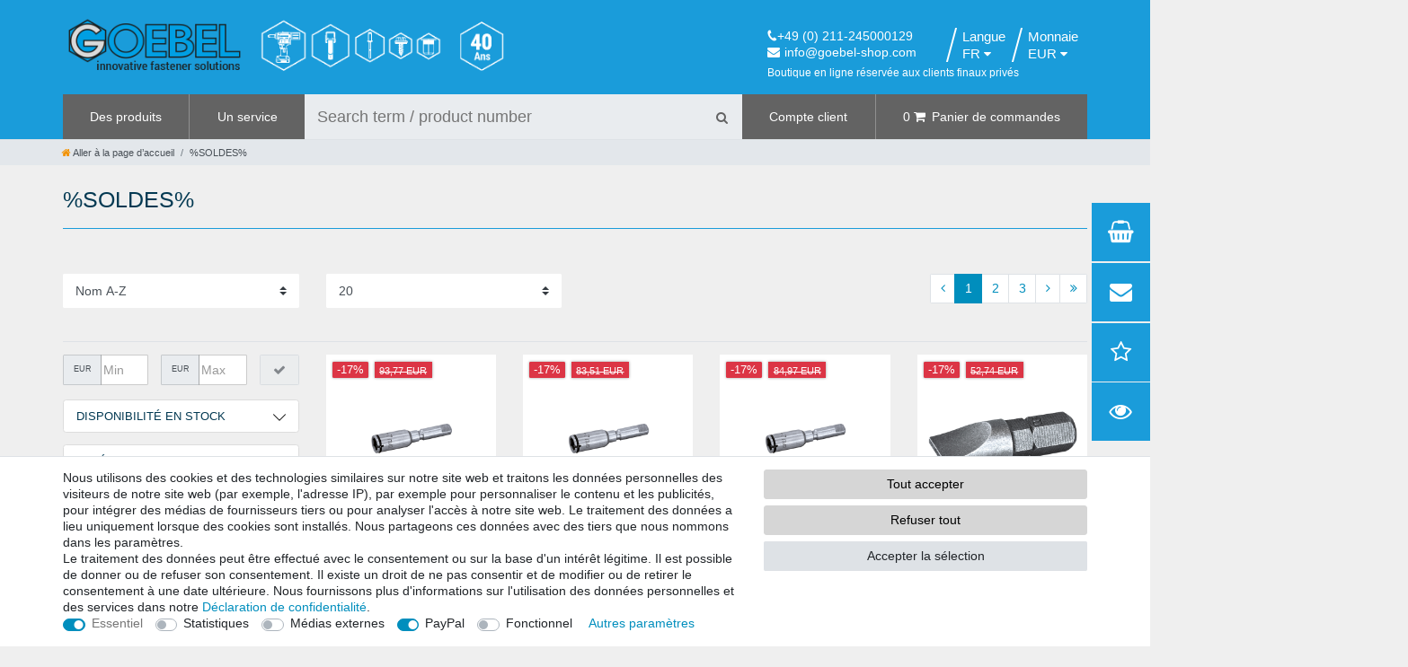

--- FILE ---
content_type: text/html; charset=UTF-8
request_url: https://www.goebel-shop.com/fr/soldes
body_size: 115043
content:






<!DOCTYPE html>

<html lang="fr" data-framework="vue" prefix="og: http://ogp.me/ns#" class="icons-loading">

<head>
                        

    <script type="text/javascript">
    (function() {
        var _availableConsents = {"necessary.consent":[true,[],null],"necessary.session":[true,[],null],"necessary.csrf":[true,["XSRF-TOKEN"],null],"necessary.shopbooster_cookie":[true,["plenty_cache"],null],"tracking.googleAnalytics":[false,["\/^_ga\/","_ga","_gid","_gat"],false],"media.reCaptcha":[false,[],false],"paypal.paypal-cookies":[false,["X-PP-SILOVER","X-PP-L7","tsrc","paypalplus_session_v2"],true],"convenience.languageDetection":[null,[],null]};
        var _allowedCookies = ["plenty_cache","XSRF-TOKEN","plenty-shop-cookie","PluginSetPreview","SID_PLENTY_ADMIN_47840","PreviewCookie"] || [];

        window.ConsentManager = (function() {
            var _consents = (function() {
                var _rawCookie = document.cookie.split(";").filter(function (cookie) {
                    return cookie.trim().indexOf("plenty-shop-cookie=") === 0;
                })[0];

                if (!!_rawCookie) {
                    try {
                        _rawCookie = decodeURIComponent(_rawCookie);
                    } catch (e) {
                        document.cookie = "plenty-shop-cookie= ; expires = Thu, 01 Jan 1970 00:00:00 GMT"
                        return null;
                    }

                    try {
                        return JSON.parse(
                            _rawCookie.trim().substr("plenty-shop-cookie=".length)
                        );
                    } catch (e) {
                        return null;
                    }
                }
                return null;
            })();

            Object.keys(_consents || {}).forEach(function(group) {
                if(typeof _consents[group] === 'object' && _consents[group] !== null)
                {
                    Object.keys(_consents[group] || {}).forEach(function(key) {
                        var groupKey = group + "." + key;
                        if(_consents[group][key] && _availableConsents[groupKey] && _availableConsents[groupKey][1].length) {
                            Array.prototype.push.apply(_allowedCookies, _availableConsents[groupKey][1]);
                        }
                    });
                }
            });

            if(!_consents) {
                Object.keys(_availableConsents || {})
                    .forEach(function(groupKey) {
                        if(_availableConsents[groupKey] && ( _availableConsents[groupKey][0] || _availableConsents[groupKey][2] )) {
                            Array.prototype.push.apply(_allowedCookies, _availableConsents[groupKey][1]);
                        }
                    });
            }

            var _setResponse = function(key, response) {
                _consents = _consents || {};
                if(typeof key === "object" && typeof response === "undefined") {
                    _consents = key;
                    document.dispatchEvent(new CustomEvent("consent-change", {
                        detail: {key: null, value: null, data: key}
                    }));
                    _enableScriptsOnConsent();
                } else {
                    var groupKey = key.split(".")[0];
                    var consentKey = key.split(".")[1];
                    _consents[groupKey] = _consents[groupKey] || {};
                    if(consentKey === "*") {
                        Object.keys(_availableConsents).forEach(function(aKey) {
                            if(aKey.split(".")[0] === groupKey) {
                                _consents[groupKey][aKey.split(".")[1]] = response;
                            }
                        });
                    } else {
                        _consents[groupKey][consentKey] = response;
                    }
                    document.dispatchEvent(new CustomEvent("consent-change", {
                        detail: {key: key, value: response, data: _consents}
                    }));
                    _enableScriptsOnConsent();
                }
                if(!_consents.hasOwnProperty('_id')) {
                    _consents['_id'] = "6304be67e05351295f5edd9b04446854f4a7646b";
                }

                Object.keys(_availableConsents).forEach(function(key) {
                    if((_availableConsents[key][1] || []).length > 0) {
                        if(_isConsented(key)) {
                            _availableConsents[key][1].forEach(function(cookie) {
                                if(_allowedCookies.indexOf(cookie) < 0) _allowedCookies.push(cookie);
                            });
                        } else {
                            _allowedCookies = _allowedCookies.filter(function(cookie) {
                                return _availableConsents[key][1].indexOf(cookie) < 0;
                            });
                        }
                    }
                });

                document.cookie = "plenty-shop-cookie=" + JSON.stringify(_consents) + "; path=/; secure";
            };
            var _hasResponse = function() {
                return _consents !== null;
            };

            var _expireDate = function() {
                var expireSeconds = 0;
                                const date = new Date();
                date.setSeconds(date.getSeconds() + expireSeconds);
                const offset = date.getTimezoneOffset() / 60;
                date.setHours(date.getHours() - offset)
                return date.toUTCString();
            }
            var _isConsented = function(key) {
                var groupKey = key.split(".")[0];
                var consentKey = key.split(".")[1];

                if (consentKey === "*") {
                    return Object.keys(_availableConsents).some(function (aKey) {
                        var aGroupKey = aKey.split(".")[0];
                        return aGroupKey === groupKey && _isConsented(aKey);
                    });
                } else {
                    if(!_hasResponse()) {
                        return _availableConsents[key][0] || _availableConsents[key][2];
                    }

                    if(_consents.hasOwnProperty(groupKey) && _consents[groupKey].hasOwnProperty(consentKey))
                    {
                        return !!_consents[groupKey][consentKey];
                    }
                    else {
                        if(!!_availableConsents[key])
                        {
                            return _availableConsents[key][0];
                        }

                        console.warn("Cookie has been blocked due to not being registered: " + key);
                        return false;
                    }
                }
            };
            var _getConsents = function() {
                var _result = {};
                Object.keys(_availableConsents).forEach(function(key) {
                    var groupKey = key.split(".")[0];
                    var consentKey = key.split(".")[1];
                    _result[groupKey] = _result[groupKey] || {};
                    if(consentKey !== "*") {
                        _result[groupKey][consentKey] = _isConsented(key);
                    }
                });
                return _result;
            };
            var _isNecessary = function(key) {
                return _availableConsents.hasOwnProperty(key) && _availableConsents[key][0];
            };
            var _enableScriptsOnConsent = function() {
                var elementsToEnable = document.querySelectorAll("script[data-cookie-consent]");
                Array.prototype.slice.call(elementsToEnable).forEach(function(el) {
                    if(el.dataset && el.dataset.cookieConsent && _isConsented(el.dataset.cookieConsent) && el.type !== "application/javascript") {
                        var newScript = document.createElement("script");
                        if(el.src) {
                            newScript.src = el.src;
                        } else {
                            newScript.textContent = el.textContent;
                        }
                        el.parentNode.replaceChild(newScript, el);
                    }
                });
            };
            window.addEventListener("load", _enableScriptsOnConsent);
                        // Cookie proxy
            (function() {
                var _data = {};
                var _splitCookieString = function(cookiesString) {

                    var _allCookies = cookiesString.split(";");
                    var regex = /[^=]+=[^;]*;?((?:expires|path|domain)=[^;]*;)*/gm;
                    var cookies = [];

                    _allCookies.forEach(function(cookie){
                        if(cookie.trim().indexOf("plenty-shop-cookie=") === 0) {
                            var cookieString = decodeURIComponent(cookiesString);
                            var match;
                            while((match = regex.exec(cookieString)) !== null) {
                                if(match.index === match.lastIndex) {
                                    regex.lastIndex++;
                                }
                                cookies.push(match[0]);
                            }
                        } else if(cookie.length) {
                            cookies.push(cookie);
                        }
                    });

                    return cookies;

                };
                var _parseCookies = function (cookiesString) {
                    return _splitCookieString(cookiesString).map(function(cookieString) {
                        return _parseCookie(cookieString);
                    });
                };
                var _parseCookie = function(cookieString) {
                    var cookie = {
                        name: null,
                        value: null,
                        params: {}
                    };
                    var match = /^([^=]+)=([^;]*);*((?:[^;]*;?)*)$/.exec(cookieString.trim());
                    if(match && match[1]) {
                        cookie.name = match[1];
                        cookie.value = match[2];

                        (match[3] || "").split(";").map(function(param) {
                            return /^([^=]+)=([^;]*);?$/.exec(param.trim());
                        }).filter(function(param) {
                            return !!param;
                        }).forEach(function(param) {
                            cookie.params[param[1]] = param[2];
                        });

                        if(cookie.params && !cookie.params.path) {
                            cookie.params.path = "/";
                        }
                    }

                    return cookie;
                };
                var _isAllowed = function(cookieName) {
                    return _allowedCookies.some(function(allowedCookie) {
                        var match = /^\/(.*)\/([gmiy]*)$/.exec(allowedCookie);
                        return (match && match[1] && (new RegExp(match[1], match[2])).test(cookieName))
                            || allowedCookie === cookieName;
                    });
                };
                var _set = function(cookieString) {
                    var cookie = _parseCookie(cookieString);
                                                                    var domainParts = (window.location.host || window.location.hostname).split(".");
                        if(domainParts[0] === "www") {
                            domainParts.shift();
                            cookie.domain = "." + domainParts.join(".");
                        } else {
                            cookie.domain = (window.location.host || window.location.hostname);
                        }
                                        if(cookie && cookie.name) {
                        if(_isAllowed(cookie.name)) {
                            var cookieValue = cookie.value || "";
                            _data[cookie.name] = cookieValue + Object.keys(cookie.params || {}).map(function(paramKey) {
                                                            if(paramKey === "expires") {
                                    return "";
                                }
                                                            return "; " + paramKey.trim() + "=" + cookie.params[paramKey].trim();
                            }).join("");
                        } else {
                            _data[cookie.name] = null;
                            console.warn("Cookie has been blocked due to privacy settings: " + cookie.name);
                        }
                        _update();
                    }
                };
                var _get = function() {
                    return Object.keys(_data).filter(function (key) {
                        return !!_data[key];
                    }).map(function (key) {
                        return key + "=" + (_data[key].split(";")[0]);
                    }).join("; ");
                };
                var _update = function() {
                    delete document.cookie;
                    var cookies = _parseCookies(document.cookie);
                    Object.keys(_data).forEach(function(key) {
                        if(!_data[key]) {
                            // unset cookie
                            var domains = (window.location.host || window.location.hostname).split(".");
                            while(domains.length > 1) {
                                document.cookie = key + "=; path=/; expires=Thu, 01 Jan 1970 00:00:01 GMT; domain="+domains.join(".");
                                document.cookie = key + "=; path=/; expires=Thu, 01 Jan 1970 00:00:01 GMT; domain=."+domains.join(".");
                                domains.shift();
                            }
                            document.cookie = key + "=; path=/; expires=Thu, 01 Jan 1970 00:00:01 GMT;";
                            delete _data[key];
                        } else {
                            var existingCookie = cookies.find(function(cookie) { return cookie.name === key; });
                            var parsedData = _parseCookie(key + "=" + _data[key]);
                            if(!existingCookie || existingCookie.value !== parsedData.value) {
                                document.cookie = key + "=" + _data[key];
                            } else {
                                // console.log('No changes to cookie: ' + key);
                            }
                        }
                    });

                    if(!document.__defineGetter__) {
                        Object.defineProperty(document, 'cookie', {
                            get: _get,
                            set: _set
                        });
                    } else {
                        document.__defineGetter__('cookie', _get);
                        document.__defineSetter__('cookie', _set);
                    }
                };

                _splitCookieString(document.cookie).forEach(function(cookie)
                {
                    _set(cookie);
                });

                _update();
            })();
            
            return {
                setResponse: _setResponse,
                hasResponse: _hasResponse,
                isConsented: _isConsented,
                getConsents: _getConsents,
                isNecessary: _isNecessary
            };
        })();
    })();
</script>


    
<meta charset="utf-8">
<meta http-equiv="X-UA-Compatible" content="IE=edge">
<meta name="viewport" content="width=device-width, initial-scale=1">
<meta name="generator" content="plentymarkets" />
<meta name="format-detection" content="telephone=no"> 
<link rel="icon" type="image/x-icon" href="https://cdn02.plentymarkets.com/0zef0kd5dbv8/frontend/apple-icon-114x114.png">



            <link rel="canonical" href="https://www.goebel-shop.com/fr/soldes">
    
                        <link rel="alternate" hreflang="x-default" href="https://www.goebel-shop.com/sale"/>
                    <link rel="alternate" hreflang="de" href="https://www.goebel-shop.com/sale"/>
                    <link rel="alternate" hreflang="en" href="https://www.goebel-shop.com/en/sale"/>
                    <link rel="alternate" hreflang="fr" href="https://www.goebel-shop.com/fr/soldes"/>
                    <link rel="alternate" hreflang="nl" href="https://www.goebel-shop.com/nl/sale"/>
                    <link rel="alternate" hreflang="pl" href="https://www.goebel-shop.com/pl/promocje"/>
            
<style data-font="Custom-Font">
    
                
        .icons-loading .fa { visibility: hidden !important; }
</style>

<link rel="preload" href="https://cdn02.plentymarkets.com/0zef0kd5dbv8/plugin/2/ceres/css/ceres-icons.css" as="style" onload="this.onload=null;this.rel='stylesheet';">
<noscript><link rel="stylesheet" href="https://cdn02.plentymarkets.com/0zef0kd5dbv8/plugin/2/ceres/css/ceres-icons.css"></noscript>


<link rel="preload" as="style" href="https://cdn02.plentymarkets.com/0zef0kd5dbv8/plugin/2/ceres/css/ceres-base.css?v=b1a2376db266493bc6d0ec98535925f457585c8e">
    <link rel="stylesheet" href="https://cdn02.plentymarkets.com/0zef0kd5dbv8/plugin/2/ceres/css/ceres-base.css?v=b1a2376db266493bc6d0ec98535925f457585c8e">


<script type="application/javascript">
    /*! loadCSS. [c]2017 Filament Group, Inc. MIT License */
    /* This file is meant as a standalone workflow for
    - testing support for link[rel=preload]
    - enabling async CSS loading in browsers that do not support rel=preload
    - applying rel preload css once loaded, whether supported or not.
    */
    (function( w ){
        "use strict";
        // rel=preload support test
        if( !w.loadCSS ){
            w.loadCSS = function(){};
        }
        // define on the loadCSS obj
        var rp = loadCSS.relpreload = {};
        // rel=preload feature support test
        // runs once and returns a function for compat purposes
        rp.support = (function(){
            var ret;
            try {
                ret = w.document.createElement( "link" ).relList.supports( "preload" );
            } catch (e) {
                ret = false;
            }
            return function(){
                return ret;
            };
        })();

        // if preload isn't supported, get an asynchronous load by using a non-matching media attribute
        // then change that media back to its intended value on load
        rp.bindMediaToggle = function( link ){
            // remember existing media attr for ultimate state, or default to 'all'
            var finalMedia = link.media || "all";

            function enableStylesheet(){
                // unbind listeners
                if( link.addEventListener ){
                    link.removeEventListener( "load", enableStylesheet );
                } else if( link.attachEvent ){
                    link.detachEvent( "onload", enableStylesheet );
                }
                link.setAttribute( "onload", null );
                link.media = finalMedia;
            }

            // bind load handlers to enable media
            if( link.addEventListener ){
                link.addEventListener( "load", enableStylesheet );
            } else if( link.attachEvent ){
                link.attachEvent( "onload", enableStylesheet );
            }

            // Set rel and non-applicable media type to start an async request
            // note: timeout allows this to happen async to let rendering continue in IE
            setTimeout(function(){
                link.rel = "stylesheet";
                link.media = "only x";
            });
            // also enable media after 3 seconds,
            // which will catch very old browsers (android 2.x, old firefox) that don't support onload on link
            setTimeout( enableStylesheet, 3000 );
        };

        // loop through link elements in DOM
        rp.poly = function(){
            // double check this to prevent external calls from running
            if( rp.support() ){
                return;
            }
            var links = w.document.getElementsByTagName( "link" );
            for( var i = 0; i < links.length; i++ ){
                var link = links[ i ];
                // qualify links to those with rel=preload and as=style attrs
                if( link.rel === "preload" && link.getAttribute( "as" ) === "style" && !link.getAttribute( "data-loadcss" ) ){
                    // prevent rerunning on link
                    link.setAttribute( "data-loadcss", true );
                    // bind listeners to toggle media back
                    rp.bindMediaToggle( link );
                }
            }
        };

        // if unsupported, run the polyfill
        if( !rp.support() ){
            // run once at least
            rp.poly();

            // rerun poly on an interval until onload
            var run = w.setInterval( rp.poly, 500 );
            if( w.addEventListener ){
                w.addEventListener( "load", function(){
                    rp.poly();
                    w.clearInterval( run );
                } );
            } else if( w.attachEvent ){
                w.attachEvent( "onload", function(){
                    rp.poly();
                    w.clearInterval( run );
                } );
            }
        }


        // commonjs
        if( typeof exports !== "undefined" ){
            exports.loadCSS = loadCSS;
        }
        else {
            w.loadCSS = loadCSS;
        }
    }( typeof global !== "undefined" ? global : this ) );

    (function() {
        var checkIconFont = function() {
            if(!document.fonts || document.fonts.check("1em FontAwesome")) {
                document.documentElement.classList.remove('icons-loading');
            }
        };

        if(document.fonts) {
            document.fonts.addEventListener("loadingdone", checkIconFont);
            window.addEventListener("load", checkIconFont);
        }
        checkIconFont();
    })();
</script>

                    

<!-- Extend the existing style with a template -->
                            <script type="text/plain" data-cookie-consent="tracking.googleAnalytics" async src="https://www.googletagmanager.com/gtag/js?id=G-TEZQWFZ7S3"></script>
<script type="text/plain" data-cookie-consent="tracking.googleAnalytics">
    window.dataLayer = window.dataLayer || [];
    function gtag(){dataLayer.push(arguments);}

    gtag('consent', 'default', {
      'ad_storage': 'granted',
      'ad_user_data': 'granted',
      'ad_personalization': 'granted',
      'analytics_storage': 'granted'
    });

    gtag('js', new Date());

    gtag('config', 'G-TEZQWFZ7S3');

                gtag('set', 'anonymizeIp', true);
    </script>

            



        
    
            <link rel="next" href="https://www.goebel-shop.com/fr/soldes?page=2" />
    
              

    
    
    
    
    

                    

    
<meta name="robots" content="ALL">
    <meta name="description" content="Soldes ▶ Grand choix ✓ Livraison rapide ✓ Meilleur prix ✓ Qualité supérieure ▶ Goebel - votre specialiste en technologie de l&#039;isolation, et technique des rivets. Achetez vos produits chez goebel-shop.com">
<meta property="og:title" content="%SOLDES% | goebel-shop.com"/>
<meta property="og:type" content="article"/>
<meta property="og:url" content="https://www.goebel-shop.com/fr/soldes"/>
<meta property="og:image" content="https://cdn02.plentymarkets.com/0zef0kd5dbv8/plugin/2/ceres/images/ceres-logo.svg"/>
<meta property="thumbnail" content="https://cdn02.plentymarkets.com/0zef0kd5dbv8/plugin/2/ceres/images/ceres-logo.svg"/>

<script type="application/ld+json">
{
    "@context": "http://schema.org",
    "@type": "WebSite",
    "url": "https://www.goebel-shop.com/fr/soldes"
    }
</script>

<title>%SOLDES% | goebel-shop.com</title>
    
            <style>
    #paypal_loading_screen {
        display: none;
        position: fixed;
        z-index: 2147483640;
        top: 0;
        left: 0;
        width: 100%;
        height: 100%;
        overflow: hidden;

        transform: translate3d(0, 0, 0);

        background-color: black;
        background-color: rgba(0, 0, 0, 0.8);
        background: radial-gradient(ellipse closest-corner, rgba(0,0,0,0.6) 1%, rgba(0,0,0,0.8) 100%);

        color: #fff;
    }

    #paypal_loading_screen .paypal-checkout-modal {
        font-family: "HelveticaNeue", "HelveticaNeue-Light", "Helvetica Neue Light", helvetica, arial, sans-serif;
        font-size: 14px;
        text-align: center;

        box-sizing: border-box;
        max-width: 350px;
        top: 50%;
        left: 50%;
        position: absolute;
        transform: translateX(-50%) translateY(-50%);
        cursor: pointer;
        text-align: center;
    }

    #paypal_loading_screen.paypal-overlay-loading .paypal-checkout-message, #paypal_loading_screen.paypal-overlay-loading .paypal-checkout-continue {
        display: none;
    }

    .paypal-checkout-loader {
        display: none;
    }

    #paypal_loading_screen.paypal-overlay-loading .paypal-checkout-loader {
        display: block;
    }

    #paypal_loading_screen .paypal-checkout-modal .paypal-checkout-logo {
        cursor: pointer;
        margin-bottom: 30px;
        display: inline-block;
    }

    #paypal_loading_screen .paypal-checkout-modal .paypal-checkout-logo img {
        height: 36px;
    }

    #paypal_loading_screen .paypal-checkout-modal .paypal-checkout-logo img.paypal-checkout-logo-pp {
        margin-right: 10px;
    }

    #paypal_loading_screen .paypal-checkout-modal .paypal-checkout-message {
        font-size: 15px;
        line-height: 1.5;
        padding: 10px 0;
    }

    #paypal_loading_screen.paypal-overlay-context-iframe .paypal-checkout-message, #paypal_loading_screen.paypal-overlay-context-iframe .paypal-checkout-continue {
        display: none;
    }

    .paypal-spinner {
        height: 30px;
        width: 30px;
        display: inline-block;
        box-sizing: content-box;
        opacity: 1;
        filter: alpha(opacity=100);
        animation: rotation .7s infinite linear;
        border-left: 8px solid rgba(0, 0, 0, .2);
        border-right: 8px solid rgba(0, 0, 0, .2);
        border-bottom: 8px solid rgba(0, 0, 0, .2);
        border-top: 8px solid #fff;
        border-radius: 100%
    }

    .paypalSmartButtons div {
        margin-left: 10px;
        margin-right: 10px;
    }
</style>                <style>.language-settings .row .col-sm-4 {flex: 0 0 18.33333% !important;max-width: 18.33333% !important;}
.navbar.header-fw {top: 0;}
.single .crosseling-items .owl-carousel .owl-stage-outer {border: none;}
.main {margin-top: 0;}
.main_manu-bl, .oth_menu {z-index: 99;}
.bl_login .list-inline-item.control-user {z-index: 10;}
#controlsList li:nth-child(2) .nav-link:before {content:'Währung' ;display: block;color: #fff;font-size: 15px !important;}
.ena #controlsList li:nth-child(2) .nav-link:before {content:'Currency' ;}
.fra #controlsList li:nth-child(2) .nav-link:before {content:'Monnaie' ;}
.nla #controlsList li:nth-child(2) .nav-link:before {content:'Munteenheid' ;}
.pla #controlsList li:nth-child(2) .nav-link:before {content:'Waluta' ;}
#controlsList li:nth-child(2) .nav-link:hover:before {color:#636363}
#controlsList li:nth-child(2) .nav-link span {display: inline-block;}
#controlsList li:nth-child(2) .nav-link span::after {content:'\f0d7'; display: inline-block; font: normal normal normal 14px/1 FontAwesome;color:#fff;margin-left: 4px;}
#controlsList li:nth-child(2) .nav-link:hover span::after {color: #636363}
#page-header-parent {display: flex;flex-direction: column;}
#page-header-parent > .top-bar {position: relative !important;order: 1;top: 0 !important;height:105px;z-index: inherit !important;}
#page-header-parent > .widget {position: relative !important;order: 2;left: 0;top: 0 !important;}
#page-header-parent > .breadcrumbs {position: relative !important;order: 3;top: 0 !important;z-index: 90 !important;}
.logo-header {width:538px;background: none !important;}
.navbar-brand img {max-width:100%;max-height: 100%;height: auto;}
#page-header-parent > .widget.logo-header {position:absolute !important;margin-top: 11px;z-index: 100 !important;}
#page-header-parent > .widget.logo-header .navbar-brand {margin:0;}
.top-bar-items {margin-top: 21px;z-index: 102 !important;}
#page-header-parent > .widget.header-contact {width: 168px;background: none;position: absolute !important;right: 203px !important;left: inherit;margin-top: 31px;z-index: 99 !important;}
.info_bl > span {position:relative; color:#fff}
.controls-list .nav-link {padding: 0 .8rem;}
li.control-languages {height: 38px !important;}
.page-singleitem .col-lg-5.widget-prop-lg-auto > div > div {padding:0 !important}
.sticky-element {position: relative !important;transform: none !important;left: inherit !important;top: inherit !important;}

.page-singleitem .container-max.page-content h1 {margin-bottom: 13px !important;}
.footer > .row > .col > div:not(.widget-cookie-bar) {display: flex !important;}
.footer .widget .widget-inner {color:#fff !important}
.footer.container-max {max-width: 100%;}
.footer.container-max > .row {max-width: 1170px;margin: 0 auto;}

.urls-footer,.copy-footer {justify-content: center;}
.urls-footer a {color: #fff !important;font-size: 16px !important;}
.copy-footer small {font-size: 16px !important;}
.button_other--item.bl_info a {display: flex;flex-direction: row;padding: 0;}
.button_other--item.bl_info a .badge-right {order: 3;}
.button_other--item.bl_info a .text_wish {order: 2;}
.button_other--item.bl_info a i {order: 1;}
.button_other--item.bl_info a i.fa-heart {color: #f39200 !important;}
.toggle-basket-preview .mr-2 {margin: 0 !important;}
.text_wish {padding-left: 7px;}
.indent-bl {margin-top:40px}
.paypalSmartButtons.btn {padding-right: .6rem;}
.paypal-button-row {height: 37px !important;}
#buttons-container {margin-left: auto !important;width: 85% !important;}
.paypal-button.paypal-button-shape-rect {border-radius: 0 !important;}
.properties-item table {width:100%}

.widget-filter-base .card .h3.title {border-bottom: 1px solid #DDD;padding: 3px 0 !important;text-transform: uppercase; min-height: 37px; height: 37px;}
.widget-filter-base.filter-list .card .h3.title {display: flex;justify-content: space-between;align-items: center;}
.widget-filter-base .card .h3.title::after {content: '';float: right;margin-top: 1px;width: 14px;
height: 14px;background: url(https://cdn03.plentymarkets.com/csse1tl3e797/frontend/pfeil.svg) no-repeat right;  background-size: auto;background-size: 14px;-webkit-transform: rotate(90deg);
transform: rotate(90deg);transition: all .35s;}
.widget-filter-base .card {height: 37px; padding-top: 0 !important;overflow: hidden;margin-bottom:13px}
.filter-list.widget-filter-base .card {border: 1px solid #DDD !important; border-radius: 0.25rem;    padding-right: 1rem !important; padding-left: 1rem !important;}
.widget-filter-base .card.act_filt {height: auto;}

.widget_price .h3.title {display:none}
.widget-filter-base .item-filter-price {padding:0;}
.widget_price {margin-bottom: 12px !important;}
.product-char .widget-add-to-wish-list .fa-heart.text-appearance {background: url(https://cdn03.plentymarkets.com/csse1tl3e797/frontend/edem/heart.svg) top center no-repeat;}

.widget_price .form-control {padding: 0.5rem 0.15rem;}
.widget_price.widget-filter-base .card {background: none;}
.all-item-filter {  max-height: 218px; overflow: auto;}

.mh-4 {min-height: inherit !important;}
.widget-filter-base .form-check-label {padding: 5px .75rem !important;}
.widget-primary .btn-appearance.disabled, .widget-primary .btn-appearance:disabled, .widget-primary .btn-appearance {background-color: #d6d6d6;
border-color: #d6d6d6;
border-radius: 35px;
color: #000;}
.btn-primary:hover {background-color: #666666 !important;
border-color: #666666 !important;
border-radius: 35px;
color: #000 !important;}
.widget-primary .text-appearance {color: #000 !important}


.navbar.header-fw {top: 0 !important;}
.main { margin-top: 25px !important;}
.page-home .main,.page-home-category .main {margin-top: 0 !important;}
.vidget-logo-cont { background: #efefef !important;margin-top:40px;}

.tab-pane .my-4 {margin-top: 0 !important;}
.tab-pane .widget > .widget-inner > dl,.tab-pane .widget > .widget-inner > dl > dd {margin-bottom: 0;}
.tab-pane .widget > .widget-inner > dl:nth-child(1) > dd > p:nth-of-type(2n+1) {background-color: rgba(0,0,0,0.05);}
.tab-pane .widget > .widget-inner > dl:nth-child(2) > dd > p:nth-of-type(2n) {background-color: rgba(0,0,0,0.05);}
.tab-pane .widget > .widget-inner > dl > dd > p  {padding: .3rem;font-size: 1rem !important;border-top: 1px solid #dee2e6;color: #3b424e;display: flex;}
.tab-pane .widget > .widget-inner > dl > dd > p span {width: 40%;flex: none;}
.tab-pane .widget > .widget-inner > dl > dd > p:hover {color: #212529;background-color: rgba(0,0,0,0.075);}

.tab-pane .widget > .widget-inner > table tr {border-top: 1px solid #dee2e6;display: flex;}
.tab-pane .widget > .widget-inner > table > tbody > *:nth-of-type(2n+1) {background-color: rgba(0,0,0,0.05);}
.tab-pane .widget > .widget-inner > table tr td {padding: .3rem;font-size: 1rem !important;color: #3b424e;}
.tab-pane .widget > .widget-inner > table p, .tab-pane .widget > .widget-inner > table dt {color: #3b424e;}
.tab-pane .widget > .widget-inner > table tr td:nth-child(1) {width: 40%;flex: none;}
.tab-pane .widget > .widget-inner > table tr:hover {color: #212529;background-color: rgba(0,0,0,0.075);}
.tab-pane .widget > .widget-inner > table dl {border-top: 1px solid #dee2e6;display: flex;}
.tab-pane .widget > .widget-inner > table dl dd {padding: .3rem;font-size: 1rem !important;}
.tab-pane .widget > .widget-inner > table dl dt {width: 40%;flex: none;padding: .3rem;font-size: 1rem !important;}

.page-terms-conditions .container-max.page-content,.page-legal-disclosure .container-max.page-content,.page-privacy-policy .container-max.page-content, .page-cancellation-rights .container-max.page-content {margin-top: 95px !important;margin-bottom: 30px;}
.page-contact .container-max.page-content.contact {margin-top: 79px !important;margin-bottom: 30px;}
table#t3w-properties {width: 100%;}
.single .tab-content img, .page-singleitem .tab-content img {min-width: 60px;margin: 0 auto;}

.widget-primary .btn-appearance.disabled, .widget-primary .btn-appearance:disabled, .widget-primary .btn-appearance,.btn-primary:hover {  border-radius: 3px;}
.cmp-product-thumb .price {background: #1a9cda; height: 40px;width: 100%;position:relative;display: block;display: flex; align-items: center;padding: 0 4px 0 3px;}
.cmp-product-thumb .price::after {border: 22px solid transparent;border-right: 22px solid #fff;
border-bottom: 22px solid #fff;width: 36px;position: absolute;top: 0;right: 0;content:''; display:block}
.thumb-content .thumb-meta.mt-2 {padding: 0;}
.basket-item .meta-container .w-100, .cmp-totals dl dt {text-align: left;}
.basket-item .meta-container .w-100 a.item-name {padding-left: 0;}
.top-bar .cmp {margin-top: 14px;}
.menu_list-li > li > ul > ul > li > a:hover {background: #ccc;}
.tab-pane .widget > .widget-inner > table > tbody > dl {margin:0;}
.tab-pane .widget > .widget-inner > table {width:100%}
.main_manu-bl ul.menu_list_child li a { padding: 4px 15px 4px 22px;}
.thumb-content a.thumb-title {display: -webkit-box;  -webkit-line-clamp: 5;  -webkit-box-orient: vertical;  overflow: hidden;max-height: 63px;margin-bottom:5px;}
.crosseling-items .thumb-content a.thumb-title {display: -webkit-box;  -webkit-line-clamp: 3;  -webkit-box-orient: vertical;  overflow: hidden;max-height: 37px;}
.add-to-basket-lg-container.d-none.d-lg-block {display: none !important;}

.tab-pane .widget-text .widget-inner {padding: 1rem 0;}

.widget_ean p {display: flex;padding-left: 2px;}
.widget_ean p span {width: 49%;margin-left: auto;}
.widget_ean .widget-inner {padding:0}
#page-header.sticky-top {position: relative;}
.eu-respons {padding: 15px 30px;}
.eu-respons > .widget-inner > p {font-size: 16px !important; margin-bottom:0;}
.eu-respons > .widget-inner > p:nth-child(1) {font-size: 21px !important; margin-bottom: 20px;}
.freiheit_bl h3 {margin-top: 30px;  margin-bottom: 15px;}
.freiheit_bl ul {margin-top: 13px;}</style>
                <script src="https://ajax.googleapis.com/ajax/libs/jquery/3.6.0/jquery.min.js"></script>
<script async src="https://www.googletagmanager.com/gtag/js?id=UA-187568705-1"></script>
<script>
    window.dataLayer = window.dataLayer || [];
    function gtag(){dataLayer.push(arguments);}
    gtag('js', new Date());

    gtag('config', 'UA-187568705-1');
</script>
    <script>$(window).on("load", function() {


         function checkus() {
            if ( $(window).width() < 768 ) {
                $( ".menu_bl.bl_t" ).appendTo( ".mobile_menu" );
            }
            else {

                $( ".list-inline-item.control-basket" ).appendTo( ".bl_war" );
                $( ".list-inline-item.control-user" ).appendTo( ".bl_login" );
                $( ".list-inline-item.control-wish-list" ).appendTo( ".bl_info" );

            }
        }
        $(window).resize(() => {
            checkus();
        });
        $(document).ready(() => {
            checkus();
        });


$('.bl_login').click(function () {
            $(this).toggleClass('act_log');
        });


        $( "html:lang(de)" ).addClass( "dea" );
        if ( $( "html" ).hasClass( "dea" )) {
            $( ".control-languages .flag-icon-de" ).parent().append( '<p>Sprache</p><span>DE</span> <i class="fa fa-caret-down"></i>' );
            $(".search-input").attr("placeholder", "Suchbegriff / Produktnummer");
            $( ".button_other--item.bl_info a" ).append( '<span class="text_wish">Wunschliste</span>' );
            $( ".toggle-basket-preview" ).append( '<span class="text_wish">Warenkorb</span>' );

        };

        $( "html:lang(en)" ).addClass( "ena" );
        if ( $( "html" ).hasClass( "ena" )) {
            $( ".control-languages .flag-icon-en" ).parent().append( '<p>Language</p><span>EN</span> <i class="fa fa-caret-down"></i>' );
            $(".search-input").attr("placeholder", "Search term / product number");
 $( ".button_other--item.bl_info a" ).append( '<span class="text_wish">Wish list</span>' );
            $( ".toggle-basket-preview" ).append( '<span class="text_wish">Shopping cart</span>' );

        };

        $( "html:lang(fr)" ).addClass( "fra" );
        if ( $( "html" ).hasClass( "fra" )) {
            $( ".control-languages .flag-icon-fr" ).parent().append( '<p>Langue</p><span>FR</span> <i class="fa fa-caret-down"></i>' );
            $(".search-input").attr("placeholder", "Terme de recherche / numéro de produit");
            $(".search-input").attr("placeholder", "Search term / product number");
             $( ".button_other--item.bl_info a" ).append( '<span class="text_wish">Liste de souhaits</span>' );
            $( ".toggle-basket-preview" ).append( '<span class="text_wish">Panier de commandes</span>' );
        };

        $( "html:lang(nl)" ).addClass( "nla" );
        if ( $( "html" ).hasClass( "nla" )) {
            $( ".control-languages .flag-icon-nl" ).parent().append( '<p>Taal</p><span>NL</span> <i class="fa fa-caret-down"></i>' );
            $(".search-input").attr("placeholder", "Zoekterm / productnummer");
            $( ".button_other--item.bl_info a" ).append( '<span class="text_wish">Verlanglijstje</span>' );
            $( ".toggle-basket-preview" ).append( '<span class="text_wish">Winkelwagen</span>' );
        };

      $( "html:lang(pl)" ).addClass( "pla" );
        if ( $( "html" ).hasClass( "pla" )) {
            $( ".control-languages .flag-icon-pl" ).parent().append( '<p>Język</p><span>PL</span> <i class="fa fa-caret-down"></i>' );
            $(".search-input").attr("placeholder", "Szukaj hasła / numeru produktu");
            $( ".button_other--item.bl_info a" ).append( '<span class="text_wish">Lista życzeń</span>' );
            $( ".toggle-basket-preview" ).append( '<span class="text_wish">Koszyk</span>' );
        };



if ( $(window).width() < 768 ) {
            $( ".oth_menu" ).appendTo( ".main_manu-bl" );

            $(".menu_list-li li.ddown").click(function () {
                $('.menu_list-li li.ddown').not($(this)).removeClass('open_block');
                $(this).toggleClass("open_block");
            });
            $(".cmn-toggle-switch").click(function () {
                $(this).parent().parent().parent().toggleClass("show_menu");
                $(this).toggleClass("active");
            });
        }
        else {
            $(".act_m").click(function() {
                if($(this).hasClass('act_bbl'))
                    $(this).parent().find('.act_bbl').removeClass('act_bbl');
                else
                {
                    $(this).parent().find('.act_bbl').removeClass('act_bbl');
                    $(this).addClass('act_bbl');
                }

            });
        };


$('.filter-list .card').click(function () {
		$('.filter-list .card').not($(this)).removeClass('act_filt');
		$(this).toggleClass('act_filt');
});

$('.card').each(function(){
        $(this).find('.form-check-wrapper').wrapAll('<div class="all-item-filter"/>');
});

        if ( ($( "body" ).hasClass( "page-home-category" )) && ( $(window).width() > 768 )){
            $(".menu_bl").addClass('show_bl');
        }
        else {
            $(".menu_bl").addClass('show_bl-click');
        };

        $(".menu_list-li>li>.collap").hover(function() {
            $(this).parent().toggleClass('list_a-h');
        });
setInterval(function() {
var module = document.querySelector(".thumb-content .thumb-title");
//$clamp(module, {clamp: 3});
}, 1000);

         $('.button_other--item').hover(function(){
            $( this ).toggleClass( "highlight" );
        });

$('.accordeon .acc-he').on('click', f_acc);
        function f_acc(){
            $('.accordeon .ac-bo').not($(this).next()).slideUp(500);
            $(this).next().slideToggle(500);
            $('.accordeon .acc-he').not($(this)).removeClass('acc-he_a')
            $(this).toggleClass('acc-he_a');
        }

        $(function() {
            $('.slider_top').owlCarousel({
                center: true,
                nav:true,
                loop:true,
                navText: ["<span aria-label=\"Previous\">‹</span>", "<span aria-label=\"Next\">›</span>"],
                autoplay: true,
                responsiveClass:true,
                responsive:{
                    0:{
                        items:1,
                    },
                    600:{
                        items:1,
                    },
                    1000:{
                        items:1,
                    }
                }
            });

        });

});</script>
                <meta name="google-site-verification" content="1vWX7Rj95lMBSk0kTNo5PcyMgIg73rvYpg-eAqrdlRE" />
<meta name="msvalidate.01" content="2BA9DC3FD506B6423889617E934B162C" />
    
        </head>

<body class="page-category-item page-category category-154 ">

                    

<script>
    if('ontouchstart' in document.documentElement)
    {
        document.body.classList.add("touch");
    }
    else
    {
        document.body.classList.add("no-touch");
    }
</script>


<div id="vue-app" class="app">
    
    <lazy-hydrate when-idle>
        <notifications template="#vue-notifications" :initial-notifications="{&quot;error&quot;:null,&quot;warn&quot;:null,&quot;info&quot;:null,&quot;success&quot;:null,&quot;log&quot;:null}"></notifications>
    </lazy-hydrate>

    

             <header id="page-header" class="sticky-top">
        <div class="container-max">
            <div class="row flex-row-reverse position-relative">
                <div id="page-header-parent" class="col-12 header-container" data-header-offset>
                    <!-- 136 -->
 
<div class="widget widget-code widget-none logo-header">
    <div class="widget-inner bg-appearance">
                    <a href="/fr" class="navbar-brand py-2">
                    <picture>
                        <source srcset="https://cdn02.plentymarkets.com/0zef0kd5dbv8/frontend/Goebel-Logo_FR.png"/>
                    <img src="https://cdn02.plentymarkets.com/0zef0kd5dbv8/frontend/Goebel-Logo_FR.png"
                         alt="Boutique en ligne Goebel"
                         class="img-fluid" width="538" height="67.35" />
                    </picture>
</a>
            </div>
</div>

<div class="top-bar header-fw header_top-gen">
    <div class="container-max px-0 pr-lg-3">
        <div class="row mx-0 flex-row-reverse position-relative">
                                            
            <div class="top-bar-items ">
                                <div class="controls">
                    <ul id="controlsList" class="controls-list mb-0 d-flex list-inline pl-2 pl-sm-1 pl-md-0">
                                                    <li class="list-inline-item control-user">
                                <client-only>
                                    <user-login-handler
                                        :show-login="true"
                                        :show-registration="true">
                                                                                <a class="nav-link" data-toggle="modal" aria-label="Se connecter">
                                            <i class="fa fa-user mr-0 mr-sm-1" aria-hidden="true"></i>
                                            <span class="d-none d-sm-inline">Se connecter</span>
                                        </a>
                                                                                                                        <a class="nav-link" data-toggle="modal" aria-label="Enregistrer">
                                            <i class="fa fa-user-plus mr-0 mr-sm-1" aria-hidden="true"></i>
                                            <span class="d-none d-sm-inline">Enregistrer</span>
                                        </a>
                                                                            </user-login-handler>
                                </client-only>
                            </li>
                        
                                                    <li class="list-inline-item dropdown control-languages">
                                <a class="nav-link"
                                   data-toggle="collapse"
                                   data-testing="language-select"
                                   href="#countrySettings"
                                   aria-expanded="false"
                                   aria-controls="countrySettings"
                                   data-parent="#controlsList"
                                   aria-label="Pays">
                                    <i class="flag-icon flag-icon-fr" aria-hidden="true"></i>
                                </a>
                            </li>
                        
                                                    <li class="list-inline-item dropdown control-languages">
                                <a class="nav-link"
                                   data-toggle="collapse"
                                   href="#currencySelect"
                                   aria-expanded="false"
                                   aria-controls="currencySelect"
                                   data-parent="#controlsList"
                                   data-testing="currency-select"
                                   aria-label="Devise">
                                    <span>EUR</span>
                                </a>
                            </li>
                        
                        
                        
                                                    <li class="list-inline-item control-basket position-relative">
                                <a v-toggle-basket-preview href="#" class="toggle-basket-preview nav-link" >
                                                                            <span class="mr-2" v-basket-item-quantity="$store.state.basket.data.itemQuantity">0</span>
                                    
                                    <icon icon="shopping-cart" class-loading="fa-refresh" :loading="$store.state.basket.isBasketLoading"></icon>
                                                                    </a>

                                <basket-preview v-if="$store.state.lazyComponent.components['basket-preview']" :show-net-prices="false" :visible-fields="[&quot;basket.value_of_items_gross&quot;,&quot;basket.shipping_costs_gross&quot;,&quot;basket.order_total_gross&quot;]">
                                    <template #before-basket-item>
                                                            
                                    </template>
                                    <template #after-basket-item>
                                                            
                                    </template>
                                    <template #before-basket-totals>
                                                            
                                    </template>
                                    <template #before-item-sum>
                                                            
                                    </template>
                                    <template #after-item-sum>
                                                            
                                    </template>
                                    <template #before-shipping-costs>
                                                            
                                    </template>
                                    <template #after-shipping-costs>
                                                            
                                    </template>
                                    <template #before-total-sum>
                                                            
                                    </template>
                                    <template #before-vat>
                                                            
                                    </template>
                                    <template #after-vat>
                                                            
                                    </template>
                                    <template #after-total-sum>
                                                            
                                    </template>
                                    <template #after-basket-totals>
                                                            
                                    </template>
                                    <template #before-checkout-button>
                                                            
                                    </template>
                                    <template #after-checkout-button>
                                                    <!-- Include the PayPal JavaScript SDK -->
<script2 type="text/javascript">
    if(!document.getElementById('paypal-smart-payment-script'))
    {
    var script = document.createElement("script");
    script.type = "module";
    script.id = "paypal-smart-payment-script";
    script.src = "https://cdn02.plentymarkets.com/0zef0kd5dbv8/plugin/2/paypal/js/smartPaymentScript.min.js";
    script.setAttribute("data-client-id", "AfslQana4f4CQjHvRBnUc6vBJg5jgJuZFwM-SbrTiGKUAqB7MrxQv3QWFdQ6U1h7ogMDokT1DNBzRxMw");
    script.setAttribute("data-user-id-token", "");
    script.setAttribute("data-merchant-id", "HWDA6ZPV6E3HU");
    script.setAttribute("data-currency", "EUR");
    script.setAttribute("data-append-trailing-slash", "");
    script.setAttribute("data-locale", "fr_FR");
    script.setAttribute("sandbox", "");
    script.setAttribute("googlePayComponent", 1);
    script.setAttribute("applePayComponent", 1);
    script.setAttribute("logToken", "e899112da1e6574429f1d1a4bb4b8800");
    document.body.appendChild(script);
    } else {
        var script = document.getElementById('paypal-smart-payment-script');
        script.src = "https://cdn02.plentymarkets.com/0zef0kd5dbv8/plugin/2/paypal/js/smartPaymentScript.min.js";
        script.setAttribute("data-client-id", "AfslQana4f4CQjHvRBnUc6vBJg5jgJuZFwM-SbrTiGKUAqB7MrxQv3QWFdQ6U1h7ogMDokT1DNBzRxMw");
        script.setAttribute("data-user-id-token", "");
        script.setAttribute("data-merchant-id", "HWDA6ZPV6E3HU");
        script.setAttribute("data-currency", "EUR");
        script.setAttribute("data-append-trailing-slash", "");
        script.setAttribute("data-locale", "fr_FR");
        script.setAttribute("sandbox", "");
        script.setAttribute("googlePayComponent", 1);
        script.setAttribute("applePayComponent", 1);
        script.setAttribute("logToken", "e899112da1e6574429f1d1a4bb4b8800");
    }
</script2>

<!-- Set up a container element for the button -->
<div id="paypal-button-container_696effe45a0e1" class="paypalSmartButtons btn btn-block" data-uuid="696effe45a0e1">
    <script2 type="text/javascript">
                    if (typeof paypal_plenty_sdk === 'undefined' || typeof renderPayPalButtons !== 'function') {
                document.addEventListener('payPalScriptInitialized', () => {
                    renderPayPalButtons('696effe45a0e1', 'paypal', 'buynow', 'rect', 'gold');
                });
            } else {
                renderPayPalButtons('696effe45a0e1', 'paypal', 'buynow', 'rect', 'gold');
            }
            </script2>
</div>
                    
                                    </template>
                                </basket-preview>
                            </li>
                                            </ul>
                </div>
            </div>
        </div>
    </div>

    <div class="container-max px-0 px-lg-3">
        <div class="row mx-0 flex-row-reverse">
            
                            <div id="currencySelect" class="cmp cmp-currency-select collapse">
                    <div class="container-max">
                        <div class="row py-3">
                            <div class="currency-list col-12">
                                <div class="list-title">
                                    <strong>Devise</strong>
                                    <hr>
                                </div>
                                <ul class="row text-center text-sm-left">
                                                                                                                                                    <li class="col-2 px-0">
                                            <a class="nav-link" data-testing="CHF" href="?currency=CHF" rel="nofollow">
                                                                                                    CHF <br class="d-block d-sm-none" />(CHF)
                                                                                            </a>
                                        </li>
                                                                                                                                                    <li class="col-2 px-0">
                                            <a class="nav-link" data-testing="DKK" href="?currency=DKK" rel="nofollow">
                                                                                                    DKK <br class="d-block d-sm-none" />(DKK)
                                                                                            </a>
                                        </li>
                                                                                                                                                    <li class="col-2 px-0 active">
                                            <a class="nav-link" data-testing="EUR" href="?currency=EUR" rel="nofollow">
                                                                                                    EUR <br class="d-block d-sm-none" />(€)
                                                                                            </a>
                                        </li>
                                                                                                                                                    <li class="col-2 px-0">
                                            <a class="nav-link" data-testing="GBP" href="?currency=GBP" rel="nofollow">
                                                                                                    GBP <br class="d-block d-sm-none" />(£GB)
                                                                                            </a>
                                        </li>
                                                                                                                                                    <li class="col-2 px-0">
                                            <a class="nav-link" data-testing="NOK" href="?currency=NOK" rel="nofollow">
                                                                                                    NOK <br class="d-block d-sm-none" />(NOK)
                                                                                            </a>
                                        </li>
                                                                                                                                                    <li class="col-2 px-0">
                                            <a class="nav-link" data-testing="PLN" href="?currency=PLN" rel="nofollow">
                                                                                                    PLN <br class="d-block d-sm-none" />(PLN)
                                                                                            </a>
                                        </li>
                                                                                                                                                    <li class="col-2 px-0">
                                            <a class="nav-link" data-testing="SEK" href="?currency=SEK" rel="nofollow">
                                                                                                    SEK <br class="d-block d-sm-none" />(SEK)
                                                                                            </a>
                                        </li>
                                                                                                                                                    <li class="col-2 px-0">
                                            <a class="nav-link" data-testing="USD" href="?currency=USD" rel="nofollow">
                                                                                                    USD <br class="d-block d-sm-none" />($US)
                                                                                            </a>
                                        </li>
                                                                                                        </ul>
                            </div>
                        </div>
                    </div>
                </div>
            
                            <div id="countrySettings" class="cmp cmp-country-settings collapse">
                    <div class="container-max">
                        <div class="row py-3">
                                                            <div class="col-12 col-lg-12">
                                                                        <div class="language-settings">
                                        <div class="list-title">
                                            <strong>Langue</strong>
                                            <hr>
                                        </div>
                                                                                                                        <ul class="row">
                                                                                                                                            <li class="col-6 col-sm-4 px-0">
                                                                                                                                                                                                                                                                        <a class="nav-link" href="https://www.goebel-shop.com/sale"
                                                        data-testing="lang-select-de" data-update-url>
                                                        <i class="flag-icon flag-icon-de" aria-hidden="true"></i>
                                                        Allemand
                                                    </a>
                                                </li>
                                                                                                                                            <li class="col-6 col-sm-4 px-0">
                                                                                                                                                                                                                                                                        <a class="nav-link" href="https://www.goebel-shop.com/en/sale"
                                                        data-testing="lang-select-en" data-update-url>
                                                        <i class="flag-icon flag-icon-en" aria-hidden="true"></i>
                                                        Anglais
                                                    </a>
                                                </li>
                                                                                                                                            <li class="col-6 col-sm-4 px-0 active">
                                                                                                                                                                                                                                                                        <a class="nav-link" href="https://www.goebel-shop.com/fr/soldes"
                                                        data-testing="lang-select-fr" data-update-url>
                                                        <i class="flag-icon flag-icon-fr" aria-hidden="true"></i>
                                                        Français
                                                    </a>
                                                </li>
                                                                                                                                            <li class="col-6 col-sm-4 px-0">
                                                                                                                                                                                                                                                                        <a class="nav-link" href="https://www.goebel-shop.com/nl/sale"
                                                        data-testing="lang-select-nl" data-update-url>
                                                        <i class="flag-icon flag-icon-nl" aria-hidden="true"></i>
                                                        Néerlandais
                                                    </a>
                                                </li>
                                                                                                                                            <li class="col-6 col-sm-4 px-0">
                                                                                                                                                                                                                                                                        <a class="nav-link" href="https://www.goebel-shop.com/pl/promocje"
                                                        data-testing="lang-select-pl" data-update-url>
                                                        <i class="flag-icon flag-icon-pl" aria-hidden="true"></i>
                                                        Polonais
                                                    </a>
                                                </li>
                                                                                    </ul>
                                    </div>
                                                                    </div>
                                                                                </div>
                    </div>
                </div>
                    </div>
    </div>
</div>
<div class="widget widget-code widget-none header-contact">
    <div class="widget-inner bg-appearance">
                    <div class="info_bl">
	<p>
		<a href="tel: +490211245000129"><i class="fa fa-phone sm-up"></i>+49 (0) 211-245000129</a>
	</p>
	<p>
		<a href="mailto: info@goebel-shop.com"><i class="fa fa-envelope sm-up"></i>info@goebel-shop.com</a>
	</p>
	<span>Boutique en ligne réservée aux clients finaux privés</span>
</div>
            </div>
</div>
<div class="widget widget-code widget-none">
    <div class="widget-inner bg-appearance">
                    <link rel="stylesheet" href="https://cdn02.plentymarkets.com/0zef0kd5dbv8/frontend/style_general.css">
<link rel="stylesheet" href="https://cdn02.plentymarkets.com/0zef0kd5dbv8/frontend/checkout.css">
            </div>
</div>
<div class="widget widget-code widget-none main-navi-bl">
    <div class="widget-inner bg-appearance">
                    <nav class="navbar header-fw p-0 border-bottom normalmenu unfixed">
    <div class="container-max d-block"
            >
        <div class="row mx-0 position-relative d-flex">
            <div class="bg_g flex-grow-1 r-b block_fuul act_m">
            <div class="menu_bl bl_t"><span>Des produits</span>
                <button class="cmn-toggle-switch cmn-toggle-switch__htx">
                    <span>toggle menu</span>
                </button>
                <div class="main_manu-bl">
                    <ul class="menu_list-li">
                        <li class="ddown">
                            <a href="/fr/vis">VIS</a>
                            <ul class="collap">
                                <li><a href="/fr/vis-a-tole">VIS À TÔLE</a></li>
                                <ul class="menu_list_child">
                                <li><a href="/fr/vis-a-tole-tete-hexagonale">Vis à Tôle-Tête Hexagonale</a></li>
                                <li><a href="/fr/vis-a-tole-tete-cylindrique-bombee">Vis à Tôle-Tête Cylindrique Bombée</a></li>
                                <li><a href="/fr/vis-a-tole-avec-rondelles-d-etancheite">Vis à Tôle avec rondelles d´étanchéité</a></li>
                                <li><a href="/fr/vis-a-tole-tete-cylindrique-bombee-h-phillips">Vis à Tôle-Tête Cylindrique Bombée (H-Phillips)</a></li>
                                <li><a href="/fr/vis-a-tole-tete-cylindrique-bombee-sq">Vis à Tôle-Tête Cylindrique Bombée (SQ)</a></li>
                                <li><a href="/fr/vis-a-tole-tete-cylindrique-bombee-avec-fente">Vis à Tôle-Tête Cylindrique Bombée Avec Fente</a></li>
                                <li><a href="/fr/vis-a-tole-tete-hexagonale-avec-fente">Vis à Tôle-Tête Hexagonale Avec Fente</a></li>
                                <li><a href="/fr/vis-a-tole-tete-hexagonale-embase-cylindrique">Vis à Tôle-Tête Hexagonale Embase Cylindrique</a></li>
                                </ul>
                                <li><a href="/fr/vis-autoforeuses">VIS AUTOFOREUSES</a></li>
                                <ul class="menu_list_child">
                                <li><a href="/fr/vis-autoforeuses-tete-hexagonale">Vis Autoforeuse-Tête Hexagonale</a></li>
                                <li><a href="/fr/vis-autoforeuse-tete-cylindrique-bombee">Vis Autoforeuse-Tête Cylindrique Bombée</a></li>
                                <li><a href="/fr/vis-autoforeuses-avec-rondelles-d-etancheite">Vis Autoforeuses avec rondelles d´étanchéité</a></li>
                                <li><a href="/fr/vis-autoforeuse-tete-cylindrique-bombee-empreinte-cruciforme-h-phillips">Vis Autoforeuse-Tête Cylindrique Bombée Empreinte Cruciforme (H-Phillips)</a></li>
                                <li><a href="/fr/vis-autoforeuse-tete-cylindrique-bombee-avec-fente">Vis Autoforeuse-Tête Cylindrique Bombée Avec Fente</a></li>
                                <li><a href="/fr/vis-autoforeuse-tete-cylindrique-bombee-sq-empreinte-carree">Vis Autoforeuse-Tête Cylindrique Bombée (SQ) Empreinte Carrée</a></li>
                                <li><a href="/fr/vis-autoforeuse-tete-hexagonale-avec-fente">Vis Autoforeuse-Tête Hexagonale Avec Fente</a></li>
                                <li><a href="/fr/vis-autoforeuse-tete-hexagonale-embase-cylindrique">Vis Autoforeuse-Tête Hexagonale Embase Cylindrique</a></li>
                                <li><a href="/fr/vis-a-tole-tapits">Vis à Tôle (Tapits)</a></li>
                                <li><a href="/fr/vis-de-facade">Vis de façade</a></li>
                                </ul>
                            </ul>
                        </li>
                        <li class="ddown">
                            <a href="/fr/rivets">RIVETS</a>
                            <ul class="collap">
                                <li><a href="/fr/rivet">Rivet</a></li>
                                <li><a href="/fr/rivets-laques-standard">Rivets laqués STANDARD</a></li>
                            </ul>
                        </li>
                        <li class="ddown">
                            <a href="/fr/rivets-speciaux">RIVETS SPÉCIAUX</a>
                            <ul class="collap">
                                <li><a href="/fr/rivets-multiserrages">Rivets multiserrages</a></li>
                                <li><a href="/fr/rivets-etanches">Rivets étanches</a></li>
                                <li><a href="/fr/rivets-canneles">Rivets cannelés </a></li>
                                <li><a href="/fr/rivets-eclates">Rivets éclatés </a></li>
                                <li><a href="/fr/rivets-triples">Rivets triples</a></li>
                                <li><a href="/fr/rivets-expanses">Rivets expansés</a></li>
                                <li><a href="/fr/rivets-laques">Rivets laqués </a></li>
                                <li><a href="/fr/rivets-haute-resistance">Rivets haute résistance</a></li>
                            </ul>
                        </li>
                        <li class="ddown">
                            <a href="/fr/ecrous-a-sertir">ECROUS À SERTIR</a>
                            <ul class="collap">
                                <li><a href="/fr/ecrou-a-sertir">Écrou à sertir</a></li>
                                <li><a href="/fr/ecrous-a-sertir-eclates">Ecrous à sertir éclatés</a></li>
                                <li><a href="/fr/ecrous-a-sertir-recouverts-d-epdm">Ecrous à sertir recouverts d‘ EPDM</a></li>
                            </ul>
                        </li>
                        <li class="ddown">
                            <a href="/fr/outillage-pour-rivets">OUTILLAGE POUR RIVETS</a>
                            <ul class="collap">
                                <li><a href="/fr/outils-de-pose-pour-rivets">Outils de pose pour rivets</a></li>
                                <li><a href="/fr/outils-de-pose-pour-ecrous-a-sertir-inserts">Outils de pose pour écrous à sertir/inserts</a></li>
                                <li><a href="/fr/outil-de-reglage-de-la-batterie">Outil de réglage de la batterie</a></li>
                                <li><a href="/fr/riveteuses-a-accu">Riveteuses à accu</a></li>
                                <li><a href="/fr/outil-de-pose-avec-batterie-pour-ecrous-a-sertir">Outil De Pose Avec Batterie Pour Ecrous A Sertir</a></li>
                                <li><a href="/fr/outils-de-pose-manuel">Outils de pose manuel</a></li>
                                <li><a href="/fr/riveteuses-a-main">Riveteuses á main</a></li>
                                <li><a href="/fr/outil-de-pose-manuel-pour-ecrous-a-sertir">Outil De Pose Manuel Pour Ecrous A Sertir</a></li>
                                <li><a href="/fr/machine-a-accu-pour-boulons-a-sertir">Machine à accu pour boulons á sertir</a></li>
                                <li><a href="/fr/outils-pneumatiques-et-hydrauliques">Outils  pneumatiques et hydrauliques</a></li>
                                <li><a href="/fr/pistolets-oleopneumatiques-pour-rivets">Pistolets Oléopneumatiques Pour Rivets</a></li>
                                <li><a href="/fr/pistolets-oleopneumatiques-pour-ecrous-et-goujons">Pistolets Oléopneumatiques Pour Écrous Et Goujons</a></li>
                                <li><a href="/fr/accessoires">Accessoires</a></li>
                                <li><a href="/fr/goupilles-et-des-colliers">Goupilles et des colliers</a></li>
                                <li><a href="/fr/batterie">Batterie</a></li>
                            </ul>
                        </li>
                        <li class="ddown">
                            <a href="/fr/grenouilleres-et-grenouilleres-rapides">GRENOUILLÈRES  ET GRENOUILLÈRES RAPIDES</a>
                            <ul class="collap">
                                <li><a href="/fr/grenouilleres">Grenouillères</a></li>
                                <li><a href="/fr/grenouilleres-avec-cran-de-securite">Grenouillères avec cran de sécurité</a></li>
                                <li><a href="/fr/grenouilleres-rapides">Grenouillères rapides</a></li>
                                <li><a href="/fr/grenouilleres-excentriques">Grenouillères excentriques</a></li>
                                <li><a href="/fr/grenouilleres-avec-porte-cadenas">Grenouillères avec porte cadenas</a></li>
                            </ul>
                        </li>
                        <li class="ddown">
                            <a href="/fr/outillage-manuel">OUTILLAGE MANUEL</a>
                            <ul class="collap">
                                <li><a href="/fr/douilles">Douilles</a></li>
                                <li><a href="/fr/embouts-et-porte-embouts">Embouts et porte-embouts</a></li>
                                <li><a href="/fr/tournevis">Tournevis</a></li>
                                <li><a href="/fr/pinces">Pinces</a></li>
                                <li><a href="/fr/couteaux-cisailles-co">Couteaux, cisailles &amp; Co</a></li>
                                <li><a href="/fr/marteau-et-lime">Marteau et lime</a></li>
                                <li><a href="/fr/outils-de-mesure-et-tracage">Outils de mesure et traçage</a></li>
                                <li><a href="/fr/caisse-a-outils">Caisse à outils</a></li>
                                <li><a href="/fr/pinces-de-fixation">Pinces de fixation</a></li>
                            </ul>
                        </li>
                        <li class="ddown">
                            <a href="/fr/quincaillerie">QUINCAILLERIE</a>
                            <ul class="collap">
                                <li><a href="/fr/epingles-de-fixation">Epingles de fixation</a></li>
                                <li><a href="/fr/forets">Forets</a></li>
                                <li><a href="/fr/poignees">Poignées</a></li>
                                <li><a href="/fr/feuillard">Feuillard</a></li>
                                <li><a href="/fr/fil-de-fer">Fil de fer</a></li>
                            </ul>
                        </li>
                        <li class="ddown">
                            <a href="/fr/coller-et-isoler">COLLER ET ISOLER</a>
                            <ul class="collap">
                                <li><a href="/fr/silicone-de-batiment">Silicone de bâtiment</a></li>
                                <li><a href="/fr/bande-tape-de-caoutchouc">Bande Tape de caoutchouc</a></li>
                                <li><a href="/fr/bande-d-isolation-norseal">Bande d'isolation Norseal</a></li>
                                <li><a href="/fr/colle-en-bombe-aerosol">Colle en bombe aérosol</a></li>
                                <li><a href="/fr/bande-d-isolation-thermique-en-fibre-de-verre">Bande d'isolation thermique en fibre de verre</a></li>
                            </ul>
                        </li>
                        <li class="ddown">
                            <a href="/fr/epi-equipement">EPI ÉQUIPEMENT</a>
                            <ul class="collap">
                                <li><a href="/fr/gants">Gants</a></li>
                                <li><a href="/fr/overalls">Overalls</a></li>
                                <li><a href="/fr/masques-anti-poussieres">Masques anti-poussières</a></li>
                            </ul>
                        </li>
                        <li class="ddown">
                            <ul class="collap">
                                <li><a href="/fr/vis-a-tole-tete-hexagonale">Vis à Tôle-Tête Hexagonale</a></li>
                                <li><a href="/fr/vis-a-tole-tete-cylindrique-bombee">Vis à Tôle-Tête Cylindrique Bombée</a></li>
                            </ul>
                        </li>
                    </ul>
                </div> 
            </div>
            </div>
            <div class="bl_other_m bl_t bg_g flex-grow-1 act_m">Un service
                <div class="oth_menu">
                    <ul>
                        <li><a href="/fr/rabais/" class="t_u">Rabais</a></li>
                        <li><a href="/fr/soldes/" class="t_u col_r">%Soldes%</a></li>
                        <li><a href="/fr/catalogues/" class="t_u">Catalogues</a></li>
                    </ul>
                </div>
            </div>
            <div class="always-visible-search flex-grow-3">
                <item-search>
                    <div class="position-relative d-flex flex-grow-1">
                        <input placeholder="Suchbegriff / Produktnummer" type="search" class="search-input px-3 py-2 flex-grow-1">
                        <button class="search-submit px-3" type="submit">
                            <i class="fa fa-search"></i>
                        </button>
                    </div>
                </item-search>
            </div>
            <div class="bl_login flex-grow-1 bg_g r-b">Compte client</div>
            <div class="bl_war flex-grow-1 bg_g"></div>
        </div>
    </div>
</nav>
            </div>
</div>

                
                
                
                
                
<div class="breadcrumbs header-fw unfixed">
    <nav class="small d-none d-md-block px-0" data-component="breadcrumbs" data-renderer="twig">
                <ul class="breadcrumb container-max px-3 py-2 my-0 mx-auto">
            <li class="breadcrumb-item">
                <a href="/fr" aria-label="Aller à la page d’accueil">
                    <i class="fa fa-home" aria-hidden="true"></i>
                                        <span class="breadcrumb-home">Aller à la page d’accueil</span>
                                                        </a>
            </li>
                                                            
                                                    <li class="breadcrumb-item active">
                                                                        <span>%SOLDES%</span>
                    </li>
                                    </ul>
        <script2 type="application/ld+json">
        {
            "@context":"http://schema.org/",
            "@type":"BreadcrumbList",
            "itemListElement": [{"@type":"ListItem","position":1,"item":{"@id":"\/fr","name":"Home"}},{"@type":"ListItem","position":2,"item":{"@id":"\/fr\/soldes","name":"%SOLDES%"}}]
        }
        </script2>
    </nav>
</div>
                </div>
            </div>
        </div>
    </header>
    

<div>
                
            <lazy-hydrate when-idle>
        <mobile-navigation :initial-category="{&quot;id&quot;:154}" :include-language="true"></mobile-navigation>
    </lazy-hydrate>
</div>

    <div id="page-body" class="main">
                
    
        <div class="categoriegrid pt-0 page-content container-max">
            <div class="row">
                <div class="col-12">
                    <!-- 248 -->
 

    



<div class="widget widget-background d-flex parallax-img-container
     align-items-end         widget-fw         mb-3"
     style="        ">
    <div>
                            
                    <background-img picture-class="parallax-img-container-inner
                     bg-cover                    "
                                         style="">
            </background-img>
            </div>
    <div class="container-max d-flex">
        
        <div class="w-100 huge-font"            >
            <div class="widget widget-code widget-none text-white text-shadow m-0">
    <div class="widget-inner bg-appearance pt-0 pr-0 pb-0 pl-0 mb-0">
                                                                                                
                <h1 class="pt-4 category-title">%SOLDES%</h1>
                                    <div class="category-description mb-3"></div>
                            </div>
</div>
<div class="widget widget-grid widget-three-col row">
    
        <div class="widget-inner col-12 col-md-3 widget-prop-md-auto">
            <div>
<div class="widget widget-item-sorting" >
    <div class="widget-inner">
        <div class="list-sort">
            <select
                class="custom-select" aria-label="Triage"
                @change="$store.dispatch('selectItemListSorting', $event.target.value)"
                v-populate-store:mutation="{ name: 'setItemListSorting', data: &quot;texts.name1_asc&quot; }">
                                    <option value="texts.name1_asc" selected>Nom A-Z</option>
                                    <option value="texts.name1_desc">Nom Z-A</option>
                                    <option value="sorting.price.avg_asc">Prix ⬆</option>
                                    <option value="sorting.price.avg_desc">Prix ⬇</option>
                            </select>
        </div>
    </div>
</div>
</div>
        </div>

        <div class="widget-inner col-12 col-md-3 widget-prop-md-auto">
            <div>
<div class="widget widget-items-per-page" >
    <div class="widget-inner">
        <div class="list-itemsperpage">
            <select
                class="custom-select" aria-label="Articles par page"
                @change="$store.dispatch('selectItemsPerPage', $event.target.value)"
                v-populate-store:mutation="{ name: 'setItemsPerPage', data: 20 }">
                                <option value="20" selected>20</option>
                                <option value="40">40</option>
                                <option value="100">100</option>
                            </select>
        </div>
    </div>
</div>
</div>
        </div>

        <div class="widget-inner col-12 col-md-6 widget-prop-md-2-1">
            <div><div class="widget widget-pagination widget-primary widget-alignment-right"
    >
    <div>
        
            



        
                            

<nav role="navigation" aria-label="Pagination">
            <ul class="pagination widget-alignment">

            <!-- FIRST PAGE LINK -->
                        <!-- ./FIRST PAGE LINK -->

            <!-- PREV LINK -->
            <li class="page-item disabled">
                <a class="page-link"
                                                            aria-label="Vers la page précédente"
                     aria-disabled="true">
                    <i class="fa fa-angle-left" aria-hidden="true"></i>
                </a>
            </li>
            <!-- ./PREV LINK -->

            <!-- PAGINATION -->
                            
                <li class="page-item active">
                    <a class="page-link"
                                                                        aria-label="Vers la page 1"
                         aria-current="true">
                        1
                    </a>
                </li>
                            
                <li class="page-item">
                    <a class="page-link"
                                                href="https://www.goebel-shop.com/fr/soldes?page=2"                        aria-label="Vers la page 2"
                        >
                        2
                    </a>
                </li>
                            
                <li class="page-item">
                    <a class="page-link"
                                                href="https://www.goebel-shop.com/fr/soldes?page=3"                        aria-label="Vers la page 3"
                        >
                        3
                    </a>
                </li>
                        <!-- ./PAGINATION -->

            <!-- NEXT LINK -->
            <li class="page-item">
                <a class="page-link"
                                         href="https://www.goebel-shop.com/fr/soldes?page=2"                    aria-label="Vers la page suivante"
                    >
                    <i class="fa fa-angle-right" aria-hidden="true"></i>
                </a>
            </li>
            <!-- ./NEXT LINK -->

            <!-- LAST PAGE LINK -->
                            <li class="page-item">
                    <a class="page-link"
                                                href="https://www.goebel-shop.com/fr/soldes?page=8"                        aria-label="Vers la dernière page">
                        <i class="fa fa-angle-double-right" aria-hidden="true"></i>
                    </a>
                </li>
                        <!-- ./LAST PAGE LINK -->
        </ul>
    </nav>

            </div>
</div>
</div>
        </div>

    </div>
<hr class="widget widget-separator mb-3" >
<div class="widget widget-grid widget-two-col row">
    <div class="widget-inner col-xl-3 widget-prop-xl-auto col-lg-3 widget-prop-lg-auto col-md-6 widget-prop-md-3-1 col-sm-12 widget-prop-sm-3-1 widget-stacked-mobile col-12 widget-prop-3-1 widget-stacked-mobile">
        <div><div class="widget widget-selected-filter widget-primary widget-alignment-left none"
        >

    <div class="list-controls widget-alignment">
        <lazy-hydrate when-idle>
            <item-filter-tag-list
                    template="#vue-item-filter-tag-list"
                    :facet-data="[{&quot;id&quot;:2,&quot;name&quot;:&quot;Prix&quot;,&quot;cssClass&quot;:&quot;&quot;,&quot;position&quot;:1,&quot;sort&quot;:&quot;position&quot;,&quot;minHitCount&quot;:&quot;1&quot;,&quot;maxResultCount&quot;:&quot;50&quot;,&quot;count&quot;:0,&quot;values&quot;:[],&quot;type&quot;:&quot;price&quot;},{&quot;id&quot;:3,&quot;name&quot;:&quot;Disponibilit\u00e9 en stock&quot;,&quot;cssClass&quot;:&quot;&quot;,&quot;position&quot;:2,&quot;sort&quot;:&quot;position&quot;,&quot;minHitCount&quot;:&quot;1&quot;,&quot;maxResultCount&quot;:&quot;50&quot;,&quot;count&quot;:153,&quot;values&quot;:[{&quot;id&quot;:687,&quot;name&quot;:&quot;2 Jours&quot;,&quot;cssClass&quot;:&quot;&quot;,&quot;position&quot;:2,&quot;count&quot;:120,&quot;selected&quot;:false},{&quot;id&quot;:693,&quot;name&quot;:&quot;30 Jours&quot;,&quot;cssClass&quot;:&quot;&quot;,&quot;position&quot;:30,&quot;count&quot;:33,&quot;selected&quot;:false}],&quot;type&quot;:&quot;availability&quot;},{&quot;id&quot;:33,&quot;name&quot;:&quot;Cat\u00e9gorie&quot;,&quot;cssClass&quot;:&quot;&quot;,&quot;position&quot;:3,&quot;sort&quot;:&quot;position&quot;,&quot;minHitCount&quot;:&quot;1&quot;,&quot;maxResultCount&quot;:&quot;50&quot;,&quot;count&quot;:153,&quot;values&quot;:[{&quot;id&quot;:735,&quot;name&quot;:&quot;Machine de pose \u00e0 accu pour \u00e9crous \u00e0 sertir &quot;,&quot;cssClass&quot;:&quot;&quot;,&quot;position&quot;:1,&quot;count&quot;:1,&quot;selected&quot;:false},{&quot;id&quot;:1110,&quot;name&quot;:&quot;Forets&quot;,&quot;cssClass&quot;:&quot;&quot;,&quot;position&quot;:3,&quot;count&quot;:113,&quot;selected&quot;:false},{&quot;id&quot;:1370,&quot;name&quot;:&quot;Embouts pour vis \u00e0 fente&quot;,&quot;cssClass&quot;:&quot;&quot;,&quot;position&quot;:4,&quot;count&quot;:1,&quot;selected&quot;:false},{&quot;id&quot;:718,&quot;name&quot;:&quot;Vis \u00e0 t\u00f4le perceuses (Tapits) &quot;,&quot;cssClass&quot;:&quot;&quot;,&quot;position&quot;:7,&quot;count&quot;:1,&quot;selected&quot;:false},{&quot;id&quot;:733,&quot;name&quot;:&quot;Outil de pose manuel pour \u00e9crous \u00e0 sertir &quot;,&quot;cssClass&quot;:&quot;&quot;,&quot;position&quot;:20,&quot;count&quot;:1,&quot;selected&quot;:false},{&quot;id&quot;:730,&quot;name&quot;:&quot;Riveteuses manuelles&quot;,&quot;cssClass&quot;:&quot;&quot;,&quot;position&quot;:21,&quot;count&quot;:3,&quot;selected&quot;:false},{&quot;id&quot;:1090,&quot;name&quot;:&quot;Vis Autoforeuse-T\u00eate Cylindrique Bomb\u00e9e Empreinte Cruciforme (H-Phillips)&quot;,&quot;cssClass&quot;:&quot;&quot;,&quot;position&quot;:23,&quot;count&quot;:11,&quot;selected&quot;:false},{&quot;id&quot;:1089,&quot;name&quot;:&quot;Vis \u00c0 T\u00f4le-T\u00eate Cylindrique Bomb\u00e9e (H-Phillips)&quot;,&quot;cssClass&quot;:&quot;&quot;,&quot;position&quot;:23,&quot;count&quot;:8,&quot;selected&quot;:false},{&quot;id&quot;:722,&quot;name&quot;:&quot;Vis autoforeuses, t\u00eate cylindrique (SQ) &quot;,&quot;cssClass&quot;:&quot;&quot;,&quot;position&quot;:25,&quot;count&quot;:1,&quot;selected&quot;:false},{&quot;id&quot;:720,&quot;name&quot;:&quot;Vis autoforeuses, t\u00eate hexagonale &quot;,&quot;cssClass&quot;:&quot;&quot;,&quot;position&quot;:34,&quot;count&quot;:3,&quot;selected&quot;:false},{&quot;id&quot;:721,&quot;name&quot;:&quot;Vis autoforeuses, t\u00eate hexagonale avec fente &quot;,&quot;cssClass&quot;:&quot;&quot;,&quot;position&quot;:35,&quot;count&quot;:3,&quot;selected&quot;:false},{&quot;id&quot;:1088,&quot;name&quot;:&quot;Vis \u00c0 T\u00f4le-T\u00eate Hexagonale Avec Fente&quot;,&quot;cssClass&quot;:&quot;&quot;,&quot;position&quot;:37,&quot;count&quot;:2,&quot;selected&quot;:false},{&quot;id&quot;:1101,&quot;name&quot;:&quot;Tournevis&quot;,&quot;cssClass&quot;:&quot;&quot;,&quot;position&quot;:38,&quot;count&quot;:2,&quot;selected&quot;:false},{&quot;id&quot;:1099,&quot;name&quot;:&quot;Douilles&quot;,&quot;cssClass&quot;:&quot;&quot;,&quot;position&quot;:40,&quot;count&quot;:3,&quot;selected&quot;:false},{&quot;id&quot;:697,&quot;name&quot;:&quot;Rivets aveugles&quot;,&quot;cssClass&quot;:&quot;&quot;,&quot;position&quot;:40,&quot;count&quot;:1,&quot;selected&quot;:false}],&quot;type&quot;:&quot;dynamic&quot;},{&quot;id&quot;:34,&quot;name&quot;:&quot;Marque&quot;,&quot;cssClass&quot;:&quot;&quot;,&quot;position&quot;:4,&quot;sort&quot;:&quot;position&quot;,&quot;minHitCount&quot;:&quot;1&quot;,&quot;maxResultCount&quot;:&quot;50&quot;,&quot;count&quot;:153,&quot;values&quot;:[{&quot;id&quot;:1409,&quot;name&quot;:&quot;GOEBEL&quot;,&quot;cssClass&quot;:&quot;&quot;,&quot;position&quot;:1,&quot;count&quot;:152,&quot;selected&quot;:false},{&quot;id&quot;:752,&quot;name&quot;:&quot;STANDARD&quot;,&quot;cssClass&quot;:&quot;&quot;,&quot;position&quot;:18,&quot;count&quot;:1,&quot;selected&quot;:false}],&quot;type&quot;:&quot;dynamic&quot;},{&quot;id&quot;:15,&quot;name&quot;:&quot;Trou pr\u00e9 perc\u00e9\/admission &quot;,&quot;cssClass&quot;:&quot;&quot;,&quot;position&quot;:4,&quot;sort&quot;:&quot;position&quot;,&quot;minHitCount&quot;:&quot;1&quot;,&quot;maxResultCount&quot;:&quot;50&quot;,&quot;count&quot;:4,&quot;values&quot;:[{&quot;id&quot;:424,&quot;name&quot;:&quot;1\/4 &quot;,&quot;cssClass&quot;:&quot;&quot;,&quot;position&quot;:1,&quot;count&quot;:1,&quot;selected&quot;:false},{&quot;id&quot;:425,&quot;name&quot;:&quot;G7 &quot;,&quot;cssClass&quot;:&quot;&quot;,&quot;position&quot;:1,&quot;count&quot;:3,&quot;selected&quot;:false}],&quot;type&quot;:&quot;dynamic&quot;},{&quot;id&quot;:14,&quot;name&quot;:&quot;Tailles&quot;,&quot;cssClass&quot;:&quot;&quot;,&quot;position&quot;:5,&quot;sort&quot;:&quot;position&quot;,&quot;minHitCount&quot;:&quot;1&quot;,&quot;maxResultCount&quot;:&quot;50&quot;,&quot;count&quot;:1,&quot;values&quot;:[{&quot;id&quot;:410,&quot;name&quot;:&quot;4,0 x 1,0 mm &quot;,&quot;cssClass&quot;:&quot;&quot;,&quot;position&quot;:1,&quot;count&quot;:1,&quot;selected&quot;:false}],&quot;type&quot;:&quot;dynamic&quot;},{&quot;id&quot;:21,&quot;name&quot;:&quot;Version&quot;,&quot;cssClass&quot;:&quot;&quot;,&quot;position&quot;:5,&quot;sort&quot;:&quot;position&quot;,&quot;minHitCount&quot;:&quot;1&quot;,&quot;maxResultCount&quot;:&quot;50&quot;,&quot;count&quot;:3,&quot;values&quot;:[{&quot;id&quot;:605,&quot;name&quot;:&quot;Rivets Haute r\u00e9sistance &quot;,&quot;cssClass&quot;:&quot;&quot;,&quot;position&quot;:1,&quot;count&quot;:3,&quot;selected&quot;:false}],&quot;type&quot;:&quot;dynamic&quot;},{&quot;id&quot;:10,&quot;name&quot;:&quot;Disque&quot;,&quot;cssClass&quot;:&quot;&quot;,&quot;position&quot;:6,&quot;sort&quot;:&quot;position&quot;,&quot;minHitCount&quot;:&quot;1&quot;,&quot;maxResultCount&quot;:&quot;50&quot;,&quot;count&quot;:29,&quot;values&quot;:[{&quot;id&quot;:32,&quot;name&quot;:&quot;EPDM &quot;,&quot;cssClass&quot;:&quot;&quot;,&quot;position&quot;:1,&quot;count&quot;:4,&quot;selected&quot;:false},{&quot;id&quot;:33,&quot;name&quot;:&quot;Sans&quot;,&quot;cssClass&quot;:&quot;&quot;,&quot;position&quot;:2,&quot;count&quot;:18,&quot;selected&quot;:false},{&quot;id&quot;:34,&quot;name&quot;:&quot;PA (Polyamid)&quot;,&quot;cssClass&quot;:&quot;&quot;,&quot;position&quot;:3,&quot;count&quot;:7,&quot;selected&quot;:false}],&quot;type&quot;:&quot;dynamic&quot;},{&quot;id&quot;:7,&quot;name&quot;:&quot;Mat\u00e9riau &quot;,&quot;cssClass&quot;:&quot;&quot;,&quot;position&quot;:8,&quot;sort&quot;:&quot;position&quot;,&quot;minHitCount&quot;:&quot;1&quot;,&quot;maxResultCount&quot;:&quot;50&quot;,&quot;count&quot;:129,&quot;values&quot;:[{&quot;id&quot;:23,&quot;name&quot;:&quot;Acier inoxydable C1 [  AISI 410 ]&quot;,&quot;cssClass&quot;:&quot;&quot;,&quot;position&quot;:3,&quot;count&quot;:4,&quot;selected&quot;:false},{&quot;id&quot;:1363,&quot;name&quot;:&quot;Acier inoxydable V2A \/ A2&quot;,&quot;cssClass&quot;:&quot;&quot;,&quot;position&quot;:3,&quot;count&quot;:1,&quot;selected&quot;:false},{&quot;id&quot;:20,&quot;name&quot;:&quot;Acier inoxydable V2A \/ A2 [  AISI 304\/02 ]&quot;,&quot;cssClass&quot;:&quot;&quot;,&quot;position&quot;:3,&quot;count&quot;:7,&quot;selected&quot;:false},{&quot;id&quot;:1395,&quot;name&quot;:&quot;Acier inoxydable C1&quot;,&quot;cssClass&quot;:&quot;&quot;,&quot;position&quot;:4,&quot;count&quot;:1,&quot;selected&quot;:false},{&quot;id&quot;:1416,&quot;name&quot;:&quot;Acier rapide, acier rapide sup\u00e9rieur&quot;,&quot;cssClass&quot;:&quot;&quot;,&quot;position&quot;:9,&quot;count&quot;:96,&quot;selected&quot;:false},{&quot;id&quot;:25,&quot;name&quot;:&quot;Acier&quot;,&quot;cssClass&quot;:&quot;&quot;,&quot;position&quot;:11,&quot;count&quot;:14,&quot;selected&quot;:false},{&quot;id&quot;:26,&quot;name&quot;:&quot;Acier zingu\u00e9 &quot;,&quot;cssClass&quot;:&quot;&quot;,&quot;position&quot;:12,&quot;count&quot;:2,&quot;selected&quot;:false},{&quot;id&quot;:27,&quot;name&quot;:&quot;Acier \u00e0 outils &quot;,&quot;cssClass&quot;:&quot;&quot;,&quot;position&quot;:13,&quot;count&quot;:4,&quot;selected&quot;:false}],&quot;type&quot;:&quot;dynamic&quot;},{&quot;id&quot;:16,&quot;name&quot;:&quot;Mat\u00e9riau de tige &quot;,&quot;cssClass&quot;:&quot;&quot;,&quot;position&quot;:8,&quot;sort&quot;:&quot;position&quot;,&quot;minHitCount&quot;:&quot;1&quot;,&quot;maxResultCount&quot;:&quot;50&quot;,&quot;count&quot;:1,&quot;values&quot;:[{&quot;id&quot;:429,&quot;name&quot;:&quot;Acier inoxydable A2 \/ V2A&quot;,&quot;cssClass&quot;:&quot;&quot;,&quot;position&quot;:4,&quot;count&quot;:1,&quot;selected&quot;:false}],&quot;type&quot;:&quot;dynamic&quot;},{&quot;id&quot;:17,&quot;name&quot;:&quot;Mat\u00e9riau du corps &quot;,&quot;cssClass&quot;:&quot;&quot;,&quot;position&quot;:9,&quot;sort&quot;:&quot;position&quot;,&quot;minHitCount&quot;:&quot;1&quot;,&quot;maxResultCount&quot;:&quot;50&quot;,&quot;count&quot;:1,&quot;values&quot;:[{&quot;id&quot;:435,&quot;name&quot;:&quot;Acier inoxydable A2 \/ V2A&quot;,&quot;cssClass&quot;:&quot;&quot;,&quot;position&quot;:4,&quot;count&quot;:1,&quot;selected&quot;:false}],&quot;type&quot;:&quot;dynamic&quot;},{&quot;id&quot;:35,&quot;name&quot;:&quot;Mat\u00e9riau du disque&quot;,&quot;cssClass&quot;:&quot;&quot;,&quot;position&quot;:9,&quot;sort&quot;:&quot;position&quot;,&quot;minHitCount&quot;:&quot;1&quot;,&quot;maxResultCount&quot;:&quot;50&quot;,&quot;count&quot;:11,&quot;values&quot;:[{&quot;id&quot;:776,&quot;name&quot;:&quot;Polyamid&quot;,&quot;cssClass&quot;:&quot;&quot;,&quot;position&quot;:1,&quot;count&quot;:7,&quot;selected&quot;:false},{&quot;id&quot;:777,&quot;name&quot;:&quot;\u00c9thyl\u00e8ne \u2013 Propyl\u00e8ne - Di\u00e8ne \u2013 Caoutchouc \/ Acier zingu\u00e9&quot;,&quot;cssClass&quot;:&quot;&quot;,&quot;position&quot;:1,&quot;count&quot;:2,&quot;selected&quot;:false},{&quot;id&quot;:778,&quot;name&quot;:&quot;\u00c9thyl\u00e8ne \u2013 Propyl\u00e8ne - Di\u00e8ne \u2013 Caoutchouc \/ Inox A2&quot;,&quot;cssClass&quot;:&quot;&quot;,&quot;position&quot;:1,&quot;count&quot;:2,&quot;selected&quot;:false}],&quot;type&quot;:&quot;dynamic&quot;},{&quot;id&quot;:60,&quot;name&quot;:&quot;Application&quot;,&quot;cssClass&quot;:&quot;&quot;,&quot;position&quot;:10,&quot;sort&quot;:&quot;position&quot;,&quot;minHitCount&quot;:&quot;1&quot;,&quot;maxResultCount&quot;:&quot;50&quot;,&quot;count&quot;:113,&quot;values&quot;:[{&quot;id&quot;:1145,&quot;name&quot;:&quot;Aluminium et acier&quot;,&quot;cssClass&quot;:&quot;&quot;,&quot;position&quot;:1,&quot;count&quot;:69,&quot;selected&quot;:false},{&quot;id&quot;:1144,&quot;name&quot;:&quot;Acier inoxydable&quot;,&quot;cssClass&quot;:&quot;&quot;,&quot;position&quot;:2,&quot;count&quot;:44,&quot;selected&quot;:false}],&quot;type&quot;:&quot;dynamic&quot;},{&quot;id&quot;:9,&quot;name&quot;:&quot;Rev\u00eatement &quot;,&quot;cssClass&quot;:&quot;&quot;,&quot;position&quot;:10,&quot;sort&quot;:&quot;position&quot;,&quot;minHitCount&quot;:&quot;1&quot;,&quot;maxResultCount&quot;:&quot;50&quot;,&quot;count&quot;:24,&quot;values&quot;:[{&quot;id&quot;:30,&quot;name&quot;:&quot;Rev\u00eatement argent\u00e9 GOEBEL GL &quot;,&quot;cssClass&quot;:&quot;&quot;,&quot;position&quot;:2,&quot;count&quot;:8,&quot;selected&quot;:false},{&quot;id&quot;:31,&quot;name&quot;:&quot;Zingu\u00e9 &quot;,&quot;cssClass&quot;:&quot;&quot;,&quot;position&quot;:4,&quot;count&quot;:16,&quot;selected&quot;:false}],&quot;type&quot;:&quot;dynamic&quot;},{&quot;id&quot;:59,&quot;name&quot;:&quot;Type de foret&quot;,&quot;cssClass&quot;:&quot;&quot;,&quot;position&quot;:10,&quot;sort&quot;:&quot;position&quot;,&quot;minHitCount&quot;:&quot;1&quot;,&quot;maxResultCount&quot;:&quot;50&quot;,&quot;count&quot;:113,&quot;values&quot;:[{&quot;id&quot;:1452,&quot;name&quot;:&quot;Foret HSS&quot;,&quot;cssClass&quot;:&quot;&quot;,&quot;position&quot;:1,&quot;count&quot;:3,&quot;selected&quot;:false},{&quot;id&quot;:1453,&quot;name&quot;:&quot;Foret HSS CO.&quot;,&quot;cssClass&quot;:&quot;&quot;,&quot;position&quot;:1,&quot;count&quot;:1,&quot;selected&quot;:false},{&quot;id&quot;:1140,&quot;name&quot;:&quot;Foret HSS CO. spot&quot;,&quot;cssClass&quot;:&quot;&quot;,&quot;position&quot;:1,&quot;count&quot;:3,&quot;selected&quot;:false},{&quot;id&quot;:1138,&quot;name&quot;:&quot;Foret automatique HSS&quot;,&quot;cssClass&quot;:&quot;&quot;,&quot;position&quot;:1,&quot;count&quot;:11,&quot;selected&quot;:false},{&quot;id&quot;:1494,&quot;name&quot;:&quot;Foret automatique HSS CO.&quot;,&quot;cssClass&quot;:&quot;&quot;,&quot;position&quot;:1,&quot;count&quot;:3,&quot;selected&quot;:false},{&quot;id&quot;:1136,&quot;name&quot;:&quot;Foret pilote HSS&quot;,&quot;cssClass&quot;:&quot;&quot;,&quot;position&quot;:1,&quot;count&quot;:6,&quot;selected&quot;:false},{&quot;id&quot;:1141,&quot;name&quot;:&quot;Foret \u00e0 profil creux HSS&quot;,&quot;cssClass&quot;:&quot;&quot;,&quot;position&quot;:3,&quot;count&quot;:27,&quot;selected&quot;:false},{&quot;id&quot;:1135,&quot;name&quot;:&quot;Foret h\u00e9lico\u00efdal HSS CO.&quot;,&quot;cssClass&quot;:&quot;&quot;,&quot;position&quot;:4,&quot;count&quot;:38,&quot;selected&quot;:false},{&quot;id&quot;:1139,&quot;name&quot;:&quot;Forets h\u00e9lico\u00efdaux HSS&quot;,&quot;cssClass&quot;:&quot;&quot;,&quot;position&quot;:4,&quot;count&quot;:21,&quot;selected&quot;:false}],&quot;type&quot;:&quot;dynamic&quot;},{&quot;id&quot;:11,&quot;name&quot;:&quot;Forme t\u00eate &quot;,&quot;cssClass&quot;:&quot;&quot;,&quot;position&quot;:19,&quot;sort&quot;:&quot;a_z&quot;,&quot;minHitCount&quot;:&quot;1&quot;,&quot;maxResultCount&quot;:&quot;50&quot;,&quot;count&quot;:30,&quot;values&quot;:[{&quot;id&quot;:126,&quot;name&quot;:&quot;T\u00eate hexagonale &quot;,&quot;cssClass&quot;:&quot;&quot;,&quot;position&quot;:3,&quot;count&quot;:9,&quot;selected&quot;:false},{&quot;id&quot;:130,&quot;name&quot;:&quot;T\u00eate plate ronde &quot;,&quot;cssClass&quot;:&quot;&quot;,&quot;position&quot;:2,&quot;count&quot;:1,&quot;selected&quot;:false},{&quot;id&quot;:125,&quot;name&quot;:&quot;T\u00eate ronde bomb\u00e9e &quot;,&quot;cssClass&quot;:&quot;&quot;,&quot;position&quot;:1,&quot;count&quot;:20,&quot;selected&quot;:false}],&quot;type&quot;:&quot;dynamic&quot;},{&quot;id&quot;:23,&quot;name&quot;:&quot;Forme motrice &quot;,&quot;cssClass&quot;:&quot;&quot;,&quot;position&quot;:20,&quot;sort&quot;:&quot;a_z&quot;,&quot;minHitCount&quot;:&quot;1&quot;,&quot;maxResultCount&quot;:&quot;50&quot;,&quot;count&quot;:26,&quot;values&quot;:[{&quot;id&quot;:772,&quot;name&quot;:&quot;Empreinte cruciforme PH&quot;,&quot;cssClass&quot;:&quot;&quot;,&quot;position&quot;:4,&quot;count&quot;:15,&quot;selected&quot;:false},{&quot;id&quot;:771,&quot;name&quot;:&quot;Fente&quot;,&quot;cssClass&quot;:&quot;&quot;,&quot;position&quot;:5,&quot;count&quot;:1,&quot;selected&quot;:false},{&quot;id&quot;:616,&quot;name&quot;:&quot;Main &quot;,&quot;cssClass&quot;:&quot;&quot;,&quot;position&quot;:3,&quot;count&quot;:4,&quot;selected&quot;:false},{&quot;id&quot;:830,&quot;name&quot;:&quot;T\u00eate hexagonale&quot;,&quot;cssClass&quot;:&quot;&quot;,&quot;position&quot;:1,&quot;count&quot;:3,&quot;selected&quot;:false},{&quot;id&quot;:829,&quot;name&quot;:&quot;T\u00eate hexagonale \/ Fente&quot;,&quot;cssClass&quot;:&quot;&quot;,&quot;position&quot;:1,&quot;count&quot;:3,&quot;selected&quot;:false}],&quot;type&quot;:&quot;dynamic&quot;},{&quot;id&quot;:5,&quot;name&quot;:&quot;Type de t\u00eate&quot;,&quot;cssClass&quot;:&quot;&quot;,&quot;position&quot;:21,&quot;sort&quot;:&quot;a_z&quot;,&quot;minHitCount&quot;:&quot;1&quot;,&quot;maxResultCount&quot;:&quot;50&quot;,&quot;count&quot;:29,&quot;values&quot;:[{&quot;id&quot;:6,&quot;name&quot;:&quot;Empreinte carr\u00e9e (SQ) &quot;,&quot;cssClass&quot;:&quot;&quot;,&quot;position&quot;:1,&quot;count&quot;:1,&quot;selected&quot;:false},{&quot;id&quot;:8,&quot;name&quot;:&quot;Empreinte cruciforme (PH) &quot;,&quot;cssClass&quot;:&quot;&quot;,&quot;position&quot;:3,&quot;count&quot;:19,&quot;selected&quot;:false},{&quot;id&quot;:9,&quot;name&quot;:&quot;T\u00eate Hexagonale &quot;,&quot;cssClass&quot;:&quot;&quot;,&quot;position&quot;:4,&quot;count&quot;:3,&quot;selected&quot;:false},{&quot;id&quot;:7,&quot;name&quot;:&quot;T\u00eate Hexagonale avec Fente &quot;,&quot;cssClass&quot;:&quot;&quot;,&quot;position&quot;:2,&quot;count&quot;:6,&quot;selected&quot;:false}],&quot;type&quot;:&quot;dynamic&quot;},{&quot;id&quot;:6,&quot;name&quot;:&quot;Pas de vis&quot;,&quot;cssClass&quot;:&quot;&quot;,&quot;position&quot;:22,&quot;sort&quot;:&quot;position&quot;,&quot;minHitCount&quot;:&quot;1&quot;,&quot;maxResultCount&quot;:&quot;50&quot;,&quot;count&quot;:18,&quot;values&quot;:[{&quot;id&quot;:12,&quot;name&quot;:&quot;C&quot;,&quot;cssClass&quot;:&quot;&quot;,&quot;position&quot;:2,&quot;count&quot;:17,&quot;selected&quot;:false},{&quot;id&quot;:13,&quot;name&quot;:&quot;Tapits &quot;,&quot;cssClass&quot;:&quot;&quot;,&quot;position&quot;:3,&quot;count&quot;:1,&quot;selected&quot;:false}],&quot;type&quot;:&quot;dynamic&quot;},{&quot;id&quot;:63,&quot;name&quot;:&quot;Poids&quot;,&quot;cssClass&quot;:&quot;&quot;,&quot;position&quot;:24,&quot;sort&quot;:&quot;position&quot;,&quot;minHitCount&quot;:&quot;1&quot;,&quot;maxResultCount&quot;:&quot;50&quot;,&quot;count&quot;:4,&quot;values&quot;:[{&quot;id&quot;:1373,&quot;name&quot;:&quot;0,48 kg&quot;,&quot;cssClass&quot;:&quot;&quot;,&quot;position&quot;:1,&quot;count&quot;:1,&quot;selected&quot;:false},{&quot;id&quot;:1375,&quot;name&quot;:&quot;1,02 kg&quot;,&quot;cssClass&quot;:&quot;&quot;,&quot;position&quot;:7,&quot;count&quot;:1,&quot;selected&quot;:false},{&quot;id&quot;:1376,&quot;name&quot;:&quot;1,04 kg&quot;,&quot;cssClass&quot;:&quot;&quot;,&quot;position&quot;:8,&quot;count&quot;:1,&quot;selected&quot;:false},{&quot;id&quot;:1216,&quot;name&quot;:&quot;1,60 kg&quot;,&quot;cssClass&quot;:&quot;&quot;,&quot;position&quot;:16,&quot;count&quot;:1,&quot;selected&quot;:false}],&quot;type&quot;:&quot;dynamic&quot;},{&quot;id&quot;:30,&quot;name&quot;:&quot;DIN&quot;,&quot;cssClass&quot;:&quot;&quot;,&quot;position&quot;:25,&quot;sort&quot;:&quot;position&quot;,&quot;minHitCount&quot;:&quot;1&quot;,&quot;maxResultCount&quot;:&quot;50&quot;,&quot;count&quot;:113,&quot;values&quot;:[{&quot;id&quot;:1134,&quot;name&quot;:&quot;DIN338&quot;,&quot;cssClass&quot;:&quot;&quot;,&quot;position&quot;:338,&quot;count&quot;:59,&quot;selected&quot;:false},{&quot;id&quot;:1133,&quot;name&quot;:&quot;DIN1897&quot;,&quot;cssClass&quot;:&quot;&quot;,&quot;position&quot;:1897,&quot;count&quot;:27,&quot;selected&quot;:false},{&quot;id&quot;:680,&quot;name&quot;:&quot;DIN7504 K&quot;,&quot;cssClass&quot;:&quot;&quot;,&quot;position&quot;:7504,&quot;count&quot;:2,&quot;selected&quot;:false},{&quot;id&quot;:681,&quot;name&quot;:&quot;DIN7504 L&quot;,&quot;cssClass&quot;:&quot;&quot;,&quot;position&quot;:7504,&quot;count&quot;:4,&quot;selected&quot;:false},{&quot;id&quot;:683,&quot;name&quot;:&quot;DIN7504 M&quot;,&quot;cssClass&quot;:&quot;&quot;,&quot;position&quot;:7504,&quot;count&quot;:11,&quot;selected&quot;:false},{&quot;id&quot;:682,&quot;name&quot;:&quot;DIN7504 SQ&quot;,&quot;cssClass&quot;:&quot;&quot;,&quot;position&quot;:7504,&quot;count&quot;:1,&quot;selected&quot;:false},{&quot;id&quot;:677,&quot;name&quot;:&quot;DIN7976&quot;,&quot;cssClass&quot;:&quot;&quot;,&quot;position&quot;:7976,&quot;count&quot;:1,&quot;selected&quot;:false},{&quot;id&quot;:678,&quot;name&quot;:&quot;DIN7981&quot;,&quot;cssClass&quot;:&quot;&quot;,&quot;position&quot;:7981,&quot;count&quot;:8,&quot;selected&quot;:false}],&quot;type&quot;:&quot;dynamic&quot;},{&quot;id&quot;:61,&quot;name&quot;:&quot;Utilisation MIN (pour tout mat\u00e9riau)&quot;,&quot;cssClass&quot;:&quot;&quot;,&quot;position&quot;:25,&quot;sort&quot;:&quot;position&quot;,&quot;minHitCount&quot;:&quot;1&quot;,&quot;maxResultCount&quot;:&quot;50&quot;,&quot;count&quot;:3,&quot;values&quot;:[{&quot;id&quot;:1149,&quot;name&quot;:&quot;3,0 mm&quot;,&quot;cssClass&quot;:&quot;&quot;,&quot;position&quot;:2,&quot;count&quot;:2,&quot;selected&quot;:false},{&quot;id&quot;:1150,&quot;name&quot;:&quot;3,2 mm&quot;,&quot;cssClass&quot;:&quot;&quot;,&quot;position&quot;:3,&quot;count&quot;:2,&quot;selected&quot;:false},{&quot;id&quot;:1151,&quot;name&quot;:&quot;4,0 mm&quot;,&quot;cssClass&quot;:&quot;&quot;,&quot;position&quot;:4,&quot;count&quot;:2,&quot;selected&quot;:false},{&quot;id&quot;:1152,&quot;name&quot;:&quot;4,8 mm&quot;,&quot;cssClass&quot;:&quot;&quot;,&quot;position&quot;:5,&quot;count&quot;:2,&quot;selected&quot;:false},{&quot;id&quot;:1153,&quot;name&quot;:&quot;5,0 mm&quot;,&quot;cssClass&quot;:&quot;&quot;,&quot;position&quot;:6,&quot;count&quot;:2,&quot;selected&quot;:false},{&quot;id&quot;:1154,&quot;name&quot;:&quot;6,0 mm&quot;,&quot;cssClass&quot;:&quot;&quot;,&quot;position&quot;:7,&quot;count&quot;:1,&quot;selected&quot;:false},{&quot;id&quot;:1155,&quot;name&quot;:&quot;6,4 mm&quot;,&quot;cssClass&quot;:&quot;&quot;,&quot;position&quot;:8,&quot;count&quot;:1,&quot;selected&quot;:false},{&quot;id&quot;:1171,&quot;name&quot;:&quot;M3&quot;,&quot;cssClass&quot;:&quot;&quot;,&quot;position&quot;:24,&quot;count&quot;:1,&quot;selected&quot;:false},{&quot;id&quot;:1172,&quot;name&quot;:&quot;M4&quot;,&quot;cssClass&quot;:&quot;&quot;,&quot;position&quot;:25,&quot;count&quot;:1,&quot;selected&quot;:false},{&quot;id&quot;:1173,&quot;name&quot;:&quot;M5&quot;,&quot;cssClass&quot;:&quot;&quot;,&quot;position&quot;:26,&quot;count&quot;:1,&quot;selected&quot;:false},{&quot;id&quot;:1174,&quot;name&quot;:&quot;M6&quot;,&quot;cssClass&quot;:&quot;&quot;,&quot;position&quot;:27,&quot;count&quot;:1,&quot;selected&quot;:false}],&quot;type&quot;:&quot;dynamic&quot;},{&quot;id&quot;:31,&quot;name&quot;:&quot;ISO&quot;,&quot;cssClass&quot;:&quot;&quot;,&quot;position&quot;:26,&quot;sort&quot;:&quot;position&quot;,&quot;minHitCount&quot;:&quot;1&quot;,&quot;maxResultCount&quot;:&quot;50&quot;,&quot;count&quot;:10,&quot;values&quot;:[{&quot;id&quot;:684,&quot;name&quot;:&quot;ISO1479&quot;,&quot;cssClass&quot;:&quot;&quot;,&quot;position&quot;:1479,&quot;count&quot;:1,&quot;selected&quot;:false},{&quot;id&quot;:685,&quot;name&quot;:&quot;ISO7049&quot;,&quot;cssClass&quot;:&quot;&quot;,&quot;position&quot;:7049,&quot;count&quot;:8,&quot;selected&quot;:false},{&quot;id&quot;:748,&quot;name&quot;:&quot;ISO15983&quot;,&quot;cssClass&quot;:&quot;&quot;,&quot;position&quot;:15983,&quot;count&quot;:1,&quot;selected&quot;:false}],&quot;type&quot;:&quot;dynamic&quot;},{&quot;id&quot;:62,&quot;name&quot;:&quot;Utilisation MAX (pour tout mat\u00e9riau)&quot;,&quot;cssClass&quot;:&quot;&quot;,&quot;position&quot;:26,&quot;sort&quot;:&quot;position&quot;,&quot;minHitCount&quot;:&quot;1&quot;,&quot;maxResultCount&quot;:&quot;50&quot;,&quot;count&quot;:2,&quot;values&quot;:[{&quot;id&quot;:1179,&quot;name&quot;:&quot;3,0 mm&quot;,&quot;cssClass&quot;:&quot;&quot;,&quot;position&quot;:2,&quot;count&quot;:2,&quot;selected&quot;:false},{&quot;id&quot;:1180,&quot;name&quot;:&quot;3,2 mm&quot;,&quot;cssClass&quot;:&quot;&quot;,&quot;position&quot;:3,&quot;count&quot;:2,&quot;selected&quot;:false},{&quot;id&quot;:1181,&quot;name&quot;:&quot;4,0 mm&quot;,&quot;cssClass&quot;:&quot;&quot;,&quot;position&quot;:4,&quot;count&quot;:2,&quot;selected&quot;:false},{&quot;id&quot;:1182,&quot;name&quot;:&quot;4,8 mm&quot;,&quot;cssClass&quot;:&quot;&quot;,&quot;position&quot;:5,&quot;count&quot;:2,&quot;selected&quot;:false},{&quot;id&quot;:1183,&quot;name&quot;:&quot;5,0 mm&quot;,&quot;cssClass&quot;:&quot;&quot;,&quot;position&quot;:6,&quot;count&quot;:2,&quot;selected&quot;:false},{&quot;id&quot;:1184,&quot;name&quot;:&quot;6,0 mm&quot;,&quot;cssClass&quot;:&quot;&quot;,&quot;position&quot;:7,&quot;count&quot;:1,&quot;selected&quot;:false},{&quot;id&quot;:1185,&quot;name&quot;:&quot;6,4 mm&quot;,&quot;cssClass&quot;:&quot;&quot;,&quot;position&quot;:8,&quot;count&quot;:1,&quot;selected&quot;:false}],&quot;type&quot;:&quot;dynamic&quot;},{&quot;id&quot;:67,&quot;name&quot;:&quot;Utilisation MIN (Aluminum \/ Cuivre)&quot;,&quot;cssClass&quot;:&quot;&quot;,&quot;position&quot;:27,&quot;sort&quot;:&quot;position&quot;,&quot;minHitCount&quot;:&quot;1&quot;,&quot;maxResultCount&quot;:&quot;50&quot;,&quot;count&quot;:4,&quot;values&quot;:[{&quot;id&quot;:1243,&quot;name&quot;:&quot;2,4 mm&quot;,&quot;cssClass&quot;:&quot;&quot;,&quot;position&quot;:1,&quot;count&quot;:1,&quot;selected&quot;:false},{&quot;id&quot;:1244,&quot;name&quot;:&quot;3,0 mm&quot;,&quot;cssClass&quot;:&quot;&quot;,&quot;position&quot;:2,&quot;count&quot;:3,&quot;selected&quot;:false},{&quot;id&quot;:1245,&quot;name&quot;:&quot;3,2 mm&quot;,&quot;cssClass&quot;:&quot;&quot;,&quot;position&quot;:3,&quot;count&quot;:3,&quot;selected&quot;:false},{&quot;id&quot;:1246,&quot;name&quot;:&quot;4,0 mm&quot;,&quot;cssClass&quot;:&quot;&quot;,&quot;position&quot;:4,&quot;count&quot;:3,&quot;selected&quot;:false},{&quot;id&quot;:1247,&quot;name&quot;:&quot;4,8 mm&quot;,&quot;cssClass&quot;:&quot;&quot;,&quot;position&quot;:5,&quot;count&quot;:2,&quot;selected&quot;:false},{&quot;id&quot;:1248,&quot;name&quot;:&quot;5,0 mm&quot;,&quot;cssClass&quot;:&quot;&quot;,&quot;position&quot;:6,&quot;count&quot;:2,&quot;selected&quot;:false},{&quot;id&quot;:1249,&quot;name&quot;:&quot;6,0 mm&quot;,&quot;cssClass&quot;:&quot;&quot;,&quot;position&quot;:7,&quot;count&quot;:1,&quot;selected&quot;:false},{&quot;id&quot;:1250,&quot;name&quot;:&quot;6,4 mm&quot;,&quot;cssClass&quot;:&quot;&quot;,&quot;position&quot;:8,&quot;count&quot;:1,&quot;selected&quot;:false},{&quot;id&quot;:1266,&quot;name&quot;:&quot;M3&quot;,&quot;cssClass&quot;:&quot;&quot;,&quot;position&quot;:24,&quot;count&quot;:1,&quot;selected&quot;:false},{&quot;id&quot;:1267,&quot;name&quot;:&quot;M4&quot;,&quot;cssClass&quot;:&quot;&quot;,&quot;position&quot;:25,&quot;count&quot;:1,&quot;selected&quot;:false},{&quot;id&quot;:1268,&quot;name&quot;:&quot;M5&quot;,&quot;cssClass&quot;:&quot;&quot;,&quot;position&quot;:26,&quot;count&quot;:1,&quot;selected&quot;:false},{&quot;id&quot;:1269,&quot;name&quot;:&quot;M6&quot;,&quot;cssClass&quot;:&quot;&quot;,&quot;position&quot;:27,&quot;count&quot;:1,&quot;selected&quot;:false}],&quot;type&quot;:&quot;dynamic&quot;},{&quot;id&quot;:68,&quot;name&quot;:&quot;Utilisation MAX (Aluminum \/ Cuivre)&quot;,&quot;cssClass&quot;:&quot;&quot;,&quot;position&quot;:28,&quot;sort&quot;:&quot;position&quot;,&quot;minHitCount&quot;:&quot;1&quot;,&quot;maxResultCount&quot;:&quot;50&quot;,&quot;count&quot;:3,&quot;values&quot;:[{&quot;id&quot;:1273,&quot;name&quot;:&quot;2,4 mm&quot;,&quot;cssClass&quot;:&quot;&quot;,&quot;position&quot;:1,&quot;count&quot;:1,&quot;selected&quot;:false},{&quot;id&quot;:1274,&quot;name&quot;:&quot;3,0 mm&quot;,&quot;cssClass&quot;:&quot;&quot;,&quot;position&quot;:2,&quot;count&quot;:3,&quot;selected&quot;:false},{&quot;id&quot;:1275,&quot;name&quot;:&quot;3,2 mm&quot;,&quot;cssClass&quot;:&quot;&quot;,&quot;position&quot;:3,&quot;count&quot;:3,&quot;selected&quot;:false},{&quot;id&quot;:1276,&quot;name&quot;:&quot;4,0 mm&quot;,&quot;cssClass&quot;:&quot;&quot;,&quot;position&quot;:4,&quot;count&quot;:3,&quot;selected&quot;:false},{&quot;id&quot;:1277,&quot;name&quot;:&quot;4,8 mm&quot;,&quot;cssClass&quot;:&quot;&quot;,&quot;position&quot;:5,&quot;count&quot;:2,&quot;selected&quot;:false},{&quot;id&quot;:1278,&quot;name&quot;:&quot;5,0 mm&quot;,&quot;cssClass&quot;:&quot;&quot;,&quot;position&quot;:6,&quot;count&quot;:2,&quot;selected&quot;:false},{&quot;id&quot;:1279,&quot;name&quot;:&quot;6,0 mm&quot;,&quot;cssClass&quot;:&quot;&quot;,&quot;position&quot;:7,&quot;count&quot;:1,&quot;selected&quot;:false},{&quot;id&quot;:1280,&quot;name&quot;:&quot;6,4 mm&quot;,&quot;cssClass&quot;:&quot;&quot;,&quot;position&quot;:8,&quot;count&quot;:1,&quot;selected&quot;:false}],&quot;type&quot;:&quot;dynamic&quot;},{&quot;id&quot;:69,&quot;name&quot;:&quot;Utilisation MIN (Acier)&quot;,&quot;cssClass&quot;:&quot;&quot;,&quot;position&quot;:29,&quot;sort&quot;:&quot;position&quot;,&quot;minHitCount&quot;:&quot;1&quot;,&quot;maxResultCount&quot;:&quot;50&quot;,&quot;count&quot;:4,&quot;values&quot;:[{&quot;id&quot;:1303,&quot;name&quot;:&quot;2,4 mm&quot;,&quot;cssClass&quot;:&quot;&quot;,&quot;position&quot;:1,&quot;count&quot;:1,&quot;selected&quot;:false},{&quot;id&quot;:1304,&quot;name&quot;:&quot;3,0 mm&quot;,&quot;cssClass&quot;:&quot;&quot;,&quot;position&quot;:2,&quot;count&quot;:3,&quot;selected&quot;:false},{&quot;id&quot;:1305,&quot;name&quot;:&quot;3,2 mm&quot;,&quot;cssClass&quot;:&quot;&quot;,&quot;position&quot;:3,&quot;count&quot;:3,&quot;selected&quot;:false},{&quot;id&quot;:1306,&quot;name&quot;:&quot;4,0 mm&quot;,&quot;cssClass&quot;:&quot;&quot;,&quot;position&quot;:4,&quot;count&quot;:3,&quot;selected&quot;:false},{&quot;id&quot;:1307,&quot;name&quot;:&quot;4,8 mm&quot;,&quot;cssClass&quot;:&quot;&quot;,&quot;position&quot;:5,&quot;count&quot;:2,&quot;selected&quot;:false},{&quot;id&quot;:1308,&quot;name&quot;:&quot;5,0 mm&quot;,&quot;cssClass&quot;:&quot;&quot;,&quot;position&quot;:6,&quot;count&quot;:2,&quot;selected&quot;:false},{&quot;id&quot;:1309,&quot;name&quot;:&quot;6,0 mm&quot;,&quot;cssClass&quot;:&quot;&quot;,&quot;position&quot;:7,&quot;count&quot;:1,&quot;selected&quot;:false},{&quot;id&quot;:1310,&quot;name&quot;:&quot;6,4 mm&quot;,&quot;cssClass&quot;:&quot;&quot;,&quot;position&quot;:8,&quot;count&quot;:1,&quot;selected&quot;:false},{&quot;id&quot;:1326,&quot;name&quot;:&quot;M3&quot;,&quot;cssClass&quot;:&quot;&quot;,&quot;position&quot;:24,&quot;count&quot;:1,&quot;selected&quot;:false},{&quot;id&quot;:1327,&quot;name&quot;:&quot;M4&quot;,&quot;cssClass&quot;:&quot;&quot;,&quot;position&quot;:25,&quot;count&quot;:1,&quot;selected&quot;:false},{&quot;id&quot;:1328,&quot;name&quot;:&quot;M5&quot;,&quot;cssClass&quot;:&quot;&quot;,&quot;position&quot;:26,&quot;count&quot;:1,&quot;selected&quot;:false},{&quot;id&quot;:1329,&quot;name&quot;:&quot;M6&quot;,&quot;cssClass&quot;:&quot;&quot;,&quot;position&quot;:27,&quot;count&quot;:1,&quot;selected&quot;:false}],&quot;type&quot;:&quot;dynamic&quot;},{&quot;id&quot;:12,&quot;name&quot;:&quot;Longueurs &quot;,&quot;cssClass&quot;:&quot;&quot;,&quot;position&quot;:30,&quot;sort&quot;:&quot;position&quot;,&quot;minHitCount&quot;:&quot;1&quot;,&quot;maxResultCount&quot;:&quot;50&quot;,&quot;count&quot;:146,&quot;values&quot;:[{&quot;id&quot;:290,&quot;name&quot;:&quot;9,5 mm&quot;,&quot;cssClass&quot;:&quot;&quot;,&quot;position&quot;:9,&quot;count&quot;:5,&quot;selected&quot;:false},{&quot;id&quot;:158,&quot;name&quot;:&quot;13,0 mm&quot;,&quot;cssClass&quot;:&quot;&quot;,&quot;position&quot;:13,&quot;count&quot;:10,&quot;selected&quot;:false},{&quot;id&quot;:176,&quot;name&quot;:&quot;16,0 mm&quot;,&quot;cssClass&quot;:&quot;&quot;,&quot;position&quot;:16,&quot;count&quot;:8,&quot;selected&quot;:false},{&quot;id&quot;:185,&quot;name&quot;:&quot;18,0 mm&quot;,&quot;cssClass&quot;:&quot;&quot;,&quot;position&quot;:18,&quot;count&quot;:1,&quot;selected&quot;:false},{&quot;id&quot;:192,&quot;name&quot;:&quot;19,0 mm&quot;,&quot;cssClass&quot;:&quot;&quot;,&quot;position&quot;:19,&quot;count&quot;:4,&quot;selected&quot;:false},{&quot;id&quot;:218,&quot;name&quot;:&quot;25,0 mm&quot;,&quot;cssClass&quot;:&quot;&quot;,&quot;position&quot;:25,&quot;count&quot;:3,&quot;selected&quot;:false},{&quot;id&quot;:252,&quot;name&quot;:&quot;40,0 mm&quot;,&quot;cssClass&quot;:&quot;&quot;,&quot;position&quot;:40,&quot;count&quot;:12,&quot;selected&quot;:false},{&quot;id&quot;:255,&quot;name&quot;:&quot;49,0 mm&quot;,&quot;cssClass&quot;:&quot;&quot;,&quot;position&quot;:49,&quot;count&quot;:2,&quot;selected&quot;:false},{&quot;id&quot;:260,&quot;name&quot;:&quot;50,0 mm&quot;,&quot;cssClass&quot;:&quot;&quot;,&quot;position&quot;:50,&quot;count&quot;:3,&quot;selected&quot;:false},{&quot;id&quot;:262,&quot;name&quot;:&quot;55,0 mm&quot;,&quot;cssClass&quot;:&quot;&quot;,&quot;position&quot;:55,&quot;count&quot;:2,&quot;selected&quot;:false},{&quot;id&quot;:263,&quot;name&quot;:&quot;57,0 mm&quot;,&quot;cssClass&quot;:&quot;&quot;,&quot;position&quot;:57,&quot;count&quot;:3,&quot;selected&quot;:false},{&quot;id&quot;:265,&quot;name&quot;:&quot;61,0 mm&quot;,&quot;cssClass&quot;:&quot;&quot;,&quot;position&quot;:61,&quot;count&quot;:6,&quot;selected&quot;:false},{&quot;id&quot;:269,&quot;name&quot;:&quot;62,0 mm&quot;,&quot;cssClass&quot;:&quot;&quot;,&quot;position&quot;:62,&quot;count&quot;:2,&quot;selected&quot;:false},{&quot;id&quot;:271,&quot;name&quot;:&quot;65,0 mm&quot;,&quot;cssClass&quot;:&quot;&quot;,&quot;position&quot;:65,&quot;count&quot;:8,&quot;selected&quot;:false},{&quot;id&quot;:277,&quot;name&quot;:&quot;70,0 mm&quot;,&quot;cssClass&quot;:&quot;&quot;,&quot;position&quot;:70,&quot;count&quot;:1,&quot;selected&quot;:false},{&quot;id&quot;:278,&quot;name&quot;:&quot;75,0 mm&quot;,&quot;cssClass&quot;:&quot;&quot;,&quot;position&quot;:75,&quot;count&quot;:1,&quot;selected&quot;:false},{&quot;id&quot;:283,&quot;name&quot;:&quot;80,0 mm&quot;,&quot;cssClass&quot;:&quot;&quot;,&quot;position&quot;:80,&quot;count&quot;:3,&quot;selected&quot;:false},{&quot;id&quot;:292,&quot;name&quot;:&quot;90,0 mm&quot;,&quot;cssClass&quot;:&quot;&quot;,&quot;position&quot;:90,&quot;count&quot;:6,&quot;selected&quot;:false},{&quot;id&quot;:293,&quot;name&quot;:&quot;93,0 mm&quot;,&quot;cssClass&quot;:&quot;&quot;,&quot;position&quot;:93,&quot;count&quot;:5,&quot;selected&quot;:false},{&quot;id&quot;:139,&quot;name&quot;:&quot;101,0 mm&quot;,&quot;cssClass&quot;:&quot;&quot;,&quot;position&quot;:101,&quot;count&quot;:5,&quot;selected&quot;:false},{&quot;id&quot;:141,&quot;name&quot;:&quot;109,0 mm&quot;,&quot;cssClass&quot;:&quot;&quot;,&quot;position&quot;:109,&quot;count&quot;:5,&quot;selected&quot;:false},{&quot;id&quot;:148,&quot;name&quot;:&quot;117,0 mm&quot;,&quot;cssClass&quot;:&quot;&quot;,&quot;position&quot;:117,&quot;count&quot;:8,&quot;selected&quot;:false},{&quot;id&quot;:156,&quot;name&quot;:&quot;125,0 mm&quot;,&quot;cssClass&quot;:&quot;&quot;,&quot;position&quot;:125,&quot;count&quot;:13,&quot;selected&quot;:false},{&quot;id&quot;:162,&quot;name&quot;:&quot;133,0 mm&quot;,&quot;cssClass&quot;:&quot;&quot;,&quot;position&quot;:133,&quot;count&quot;:7,&quot;selected&quot;:false},{&quot;id&quot;:163,&quot;name&quot;:&quot;135,0 mm&quot;,&quot;cssClass&quot;:&quot;&quot;,&quot;position&quot;:135,&quot;count&quot;:11,&quot;selected&quot;:false},{&quot;id&quot;:168,&quot;name&quot;:&quot;142,0 mm&quot;,&quot;cssClass&quot;:&quot;&quot;,&quot;position&quot;:142,&quot;count&quot;:1,&quot;selected&quot;:false},{&quot;id&quot;:174,&quot;name&quot;:&quot;151,0 mm&quot;,&quot;cssClass&quot;:&quot;&quot;,&quot;position&quot;:151,&quot;count&quot;:1,&quot;selected&quot;:false},{&quot;id&quot;:190,&quot;name&quot;:&quot;185,0 mm&quot;,&quot;cssClass&quot;:&quot;&quot;,&quot;position&quot;:185,&quot;count&quot;:3,&quot;selected&quot;:false},{&quot;id&quot;:200,&quot;name&quot;:&quot;205,0 mm&quot;,&quot;cssClass&quot;:&quot;&quot;,&quot;position&quot;:205,&quot;count&quot;:2,&quot;selected&quot;:false},{&quot;id&quot;:225,&quot;name&quot;:&quot;260,0 mm&quot;,&quot;cssClass&quot;:&quot;&quot;,&quot;position&quot;:260,&quot;count&quot;:4,&quot;selected&quot;:false},{&quot;id&quot;:232,&quot;name&quot;:&quot;280,0 mm&quot;,&quot;cssClass&quot;:&quot;&quot;,&quot;position&quot;:280,&quot;count&quot;:1,&quot;selected&quot;:false}],&quot;type&quot;:&quot;dynamic&quot;},{&quot;id&quot;:70,&quot;name&quot;:&quot;Utilisation MAX (Acier)&quot;,&quot;cssClass&quot;:&quot;&quot;,&quot;position&quot;:30,&quot;sort&quot;:&quot;position&quot;,&quot;minHitCount&quot;:&quot;1&quot;,&quot;maxResultCount&quot;:&quot;50&quot;,&quot;count&quot;:3,&quot;values&quot;:[{&quot;id&quot;:1333,&quot;name&quot;:&quot;2,4 mm&quot;,&quot;cssClass&quot;:&quot;&quot;,&quot;position&quot;:1,&quot;count&quot;:1,&quot;selected&quot;:false},{&quot;id&quot;:1334,&quot;name&quot;:&quot;3,0 mm&quot;,&quot;cssClass&quot;:&quot;&quot;,&quot;position&quot;:2,&quot;count&quot;:2,&quot;selected&quot;:false},{&quot;id&quot;:1335,&quot;name&quot;:&quot;3,2 mm&quot;,&quot;cssClass&quot;:&quot;&quot;,&quot;position&quot;:3,&quot;count&quot;:2,&quot;selected&quot;:false},{&quot;id&quot;:1336,&quot;name&quot;:&quot;4,0 mm&quot;,&quot;cssClass&quot;:&quot;&quot;,&quot;position&quot;:4,&quot;count&quot;:2,&quot;selected&quot;:false},{&quot;id&quot;:1337,&quot;name&quot;:&quot;4,8 mm&quot;,&quot;cssClass&quot;:&quot;&quot;,&quot;position&quot;:5,&quot;count&quot;:1,&quot;selected&quot;:false},{&quot;id&quot;:1338,&quot;name&quot;:&quot;5,0 mm&quot;,&quot;cssClass&quot;:&quot;&quot;,&quot;position&quot;:6,&quot;count&quot;:1,&quot;selected&quot;:false},{&quot;id&quot;:1356,&quot;name&quot;:&quot;M3&quot;,&quot;cssClass&quot;:&quot;&quot;,&quot;position&quot;:24,&quot;count&quot;:1,&quot;selected&quot;:false},{&quot;id&quot;:1357,&quot;name&quot;:&quot;M4&quot;,&quot;cssClass&quot;:&quot;&quot;,&quot;position&quot;:25,&quot;count&quot;:1,&quot;selected&quot;:false},{&quot;id&quot;:1358,&quot;name&quot;:&quot;M5&quot;,&quot;cssClass&quot;:&quot;&quot;,&quot;position&quot;:26,&quot;count&quot;:1,&quot;selected&quot;:false},{&quot;id&quot;:1359,&quot;name&quot;:&quot;M6&quot;,&quot;cssClass&quot;:&quot;&quot;,&quot;position&quot;:27,&quot;count&quot;:1,&quot;selected&quot;:false}],&quot;type&quot;:&quot;dynamic&quot;},{&quot;id&quot;:4,&quot;name&quot;:&quot;Diam\u00e8tre&quot;,&quot;cssClass&quot;:&quot;&quot;,&quot;position&quot;:31,&quot;sort&quot;:&quot;position&quot;,&quot;minHitCount&quot;:&quot;1&quot;,&quot;maxResultCount&quot;:&quot;50&quot;,&quot;count&quot;:143,&quot;values&quot;:[{&quot;id&quot;:46,&quot;name&quot;:&quot;2,4 mm&quot;,&quot;cssClass&quot;:&quot;&quot;,&quot;position&quot;:2,&quot;count&quot;:1,&quot;selected&quot;:false},{&quot;id&quot;:48,&quot;name&quot;:&quot;2,6 mm&quot;,&quot;cssClass&quot;:&quot;&quot;,&quot;position&quot;:2,&quot;count&quot;:2,&quot;selected&quot;:false},{&quot;id&quot;:49,&quot;name&quot;:&quot;2,7 mm&quot;,&quot;cssClass&quot;:&quot;&quot;,&quot;position&quot;:2,&quot;count&quot;:3,&quot;selected&quot;:false},{&quot;id&quot;:50,&quot;name&quot;:&quot;2,8 mm&quot;,&quot;cssClass&quot;:&quot;&quot;,&quot;position&quot;:2,&quot;count&quot;:2,&quot;selected&quot;:false},{&quot;id&quot;:51,&quot;name&quot;:&quot;2,9 mm&quot;,&quot;cssClass&quot;:&quot;&quot;,&quot;position&quot;:2,&quot;count&quot;:2,&quot;selected&quot;:false},{&quot;id&quot;:52,&quot;name&quot;:&quot;3,0 mm&quot;,&quot;cssClass&quot;:&quot;&quot;,&quot;position&quot;:3,&quot;count&quot;:1,&quot;selected&quot;:false},{&quot;id&quot;:54,&quot;name&quot;:&quot;3,2 mm&quot;,&quot;cssClass&quot;:&quot;&quot;,&quot;position&quot;:3,&quot;count&quot;:1,&quot;selected&quot;:false},{&quot;id&quot;:57,&quot;name&quot;:&quot;3,4 mm&quot;,&quot;cssClass&quot;:&quot;&quot;,&quot;position&quot;:3,&quot;count&quot;:2,&quot;selected&quot;:false},{&quot;id&quot;:58,&quot;name&quot;:&quot;3,5 mm&quot;,&quot;cssClass&quot;:&quot;&quot;,&quot;position&quot;:3,&quot;count&quot;:9,&quot;selected&quot;:false},{&quot;id&quot;:59,&quot;name&quot;:&quot;3,6 mm&quot;,&quot;cssClass&quot;:&quot;&quot;,&quot;position&quot;:3,&quot;count&quot;:1,&quot;selected&quot;:false},{&quot;id&quot;:64,&quot;name&quot;:&quot;3,9 mm&quot;,&quot;cssClass&quot;:&quot;&quot;,&quot;position&quot;:3,&quot;count&quot;:3,&quot;selected&quot;:false},{&quot;id&quot;:55,&quot;name&quot;:&quot;3,25 mm&quot;,&quot;cssClass&quot;:&quot;&quot;,&quot;position&quot;:3,&quot;count&quot;:1,&quot;selected&quot;:false},{&quot;id&quot;:61,&quot;name&quot;:&quot;3,75 mm&quot;,&quot;cssClass&quot;:&quot;&quot;,&quot;position&quot;:3,&quot;count&quot;:2,&quot;selected&quot;:false},{&quot;id&quot;:63,&quot;name&quot;:&quot;3,85 mm&quot;,&quot;cssClass&quot;:&quot;&quot;,&quot;position&quot;:3,&quot;count&quot;:1,&quot;selected&quot;:false},{&quot;id&quot;:65,&quot;name&quot;:&quot;4,0 mm&quot;,&quot;cssClass&quot;:&quot;&quot;,&quot;position&quot;:4,&quot;count&quot;:3,&quot;selected&quot;:false},{&quot;id&quot;:66,&quot;name&quot;:&quot;4,1 mm&quot;,&quot;cssClass&quot;:&quot;&quot;,&quot;position&quot;:4,&quot;count&quot;:2,&quot;selected&quot;:false},{&quot;id&quot;:67,&quot;name&quot;:&quot;4,2 mm&quot;,&quot;cssClass&quot;:&quot;&quot;,&quot;position&quot;:4,&quot;count&quot;:14,&quot;selected&quot;:false},{&quot;id&quot;:69,&quot;name&quot;:&quot;4,4 mm&quot;,&quot;cssClass&quot;:&quot;&quot;,&quot;position&quot;:4,&quot;count&quot;:2,&quot;selected&quot;:false},{&quot;id&quot;:70,&quot;name&quot;:&quot;4,5 mm&quot;,&quot;cssClass&quot;:&quot;&quot;,&quot;position&quot;:4,&quot;count&quot;:1,&quot;selected&quot;:false},{&quot;id&quot;:71,&quot;name&quot;:&quot;4,6 mm&quot;,&quot;cssClass&quot;:&quot;&quot;,&quot;position&quot;:4,&quot;count&quot;:1,&quot;selected&quot;:false},{&quot;id&quot;:72,&quot;name&quot;:&quot;4,7 mm&quot;,&quot;cssClass&quot;:&quot;&quot;,&quot;position&quot;:4,&quot;count&quot;:1,&quot;selected&quot;:false},{&quot;id&quot;:73,&quot;name&quot;:&quot;4,8 mm&quot;,&quot;cssClass&quot;:&quot;&quot;,&quot;position&quot;:4,&quot;count&quot;:7,&quot;selected&quot;:false},{&quot;id&quot;:75,&quot;name&quot;:&quot;4,9 mm&quot;,&quot;cssClass&quot;:&quot;&quot;,&quot;position&quot;:4,&quot;count&quot;:2,&quot;selected&quot;:false},{&quot;id&quot;:76,&quot;name&quot;:&quot;5,0 mm&quot;,&quot;cssClass&quot;:&quot;&quot;,&quot;position&quot;:5,&quot;count&quot;:3,&quot;selected&quot;:false},{&quot;id&quot;:1132,&quot;name&quot;:&quot;5,1 mm&quot;,&quot;cssClass&quot;:&quot;&quot;,&quot;position&quot;:5,&quot;count&quot;:2,&quot;selected&quot;:false},{&quot;id&quot;:80,&quot;name&quot;:&quot;5,5 mm&quot;,&quot;cssClass&quot;:&quot;&quot;,&quot;position&quot;:5,&quot;count&quot;:3,&quot;selected&quot;:false},{&quot;id&quot;:82,&quot;name&quot;:&quot;5,7 mm&quot;,&quot;cssClass&quot;:&quot;&quot;,&quot;position&quot;:5,&quot;count&quot;:4,&quot;selected&quot;:false},{&quot;id&quot;:83,&quot;name&quot;:&quot;5,8 mm&quot;,&quot;cssClass&quot;:&quot;&quot;,&quot;position&quot;:5,&quot;count&quot;:5,&quot;selected&quot;:false},{&quot;id&quot;:84,&quot;name&quot;:&quot;5,9 mm&quot;,&quot;cssClass&quot;:&quot;&quot;,&quot;position&quot;:5,&quot;count&quot;:6,&quot;selected&quot;:false},{&quot;id&quot;:85,&quot;name&quot;:&quot;6,0 mm&quot;,&quot;cssClass&quot;:&quot;&quot;,&quot;position&quot;:6,&quot;count&quot;:2,&quot;selected&quot;:false},{&quot;id&quot;:88,&quot;name&quot;:&quot;6,3 mm&quot;,&quot;cssClass&quot;:&quot;&quot;,&quot;position&quot;:6,&quot;count&quot;:2,&quot;selected&quot;:false},{&quot;id&quot;:91,&quot;name&quot;:&quot;6,6 mm&quot;,&quot;cssClass&quot;:&quot;&quot;,&quot;position&quot;:6,&quot;count&quot;:4,&quot;selected&quot;:false},{&quot;id&quot;:92,&quot;name&quot;:&quot;6,7 mm&quot;,&quot;cssClass&quot;:&quot;&quot;,&quot;position&quot;:6,&quot;count&quot;:4,&quot;selected&quot;:false},{&quot;id&quot;:93,&quot;name&quot;:&quot;6,8 mm&quot;,&quot;cssClass&quot;:&quot;&quot;,&quot;position&quot;:6,&quot;count&quot;:2,&quot;selected&quot;:false},{&quot;id&quot;:94,&quot;name&quot;:&quot;6,9 mm&quot;,&quot;cssClass&quot;:&quot;&quot;,&quot;position&quot;:6,&quot;count&quot;:2,&quot;selected&quot;:false},{&quot;id&quot;:98,&quot;name&quot;:&quot;7,3 mm&quot;,&quot;cssClass&quot;:&quot;&quot;,&quot;position&quot;:7,&quot;count&quot;:2,&quot;selected&quot;:false},{&quot;id&quot;:99,&quot;name&quot;:&quot;7,4 mm&quot;,&quot;cssClass&quot;:&quot;&quot;,&quot;position&quot;:7,&quot;count&quot;:2,&quot;selected&quot;:false},{&quot;id&quot;:101,&quot;name&quot;:&quot;7,6 mm&quot;,&quot;cssClass&quot;:&quot;&quot;,&quot;position&quot;:7,&quot;count&quot;:2,&quot;selected&quot;:false},{&quot;id&quot;:108,&quot;name&quot;:&quot;8,3 mm&quot;,&quot;cssClass&quot;:&quot;&quot;,&quot;position&quot;:8,&quot;count&quot;:2,&quot;selected&quot;:false},{&quot;id&quot;:109,&quot;name&quot;:&quot;8,4 mm&quot;,&quot;cssClass&quot;:&quot;&quot;,&quot;position&quot;:8,&quot;count&quot;:2,&quot;selected&quot;:false},{&quot;id&quot;:111,&quot;name&quot;:&quot;8,6 mm&quot;,&quot;cssClass&quot;:&quot;&quot;,&quot;position&quot;:8,&quot;count&quot;:2,&quot;selected&quot;:false},{&quot;id&quot;:112,&quot;name&quot;:&quot;8,7 mm&quot;,&quot;cssClass&quot;:&quot;&quot;,&quot;position&quot;:8,&quot;count&quot;:2,&quot;selected&quot;:false},{&quot;id&quot;:114,&quot;name&quot;:&quot;8,9 mm&quot;,&quot;cssClass&quot;:&quot;&quot;,&quot;position&quot;:8,&quot;count&quot;:2,&quot;selected&quot;:false},{&quot;id&quot;:118,&quot;name&quot;:&quot;9,3 mm&quot;,&quot;cssClass&quot;:&quot;&quot;,&quot;position&quot;:9,&quot;count&quot;:2,&quot;selected&quot;:false},{&quot;id&quot;:119,&quot;name&quot;:&quot;9,4 mm&quot;,&quot;cssClass&quot;:&quot;&quot;,&quot;position&quot;:9,&quot;count&quot;:2,&quot;selected&quot;:false},{&quot;id&quot;:121,&quot;name&quot;:&quot;9,6 mm&quot;,&quot;cssClass&quot;:&quot;&quot;,&quot;position&quot;:9,&quot;count&quot;:2,&quot;selected&quot;:false},{&quot;id&quot;:122,&quot;name&quot;:&quot;9,7 mm&quot;,&quot;cssClass&quot;:&quot;&quot;,&quot;position&quot;:9,&quot;count&quot;:2,&quot;selected&quot;:false},{&quot;id&quot;:37,&quot;name&quot;:&quot;10,2 mm&quot;,&quot;cssClass&quot;:&quot;&quot;,&quot;position&quot;:10,&quot;count&quot;:1,&quot;selected&quot;:false},{&quot;id&quot;:41,&quot;name&quot;:&quot;11,5 mm&quot;,&quot;cssClass&quot;:&quot;&quot;,&quot;position&quot;:11,&quot;count&quot;:1,&quot;selected&quot;:false},{&quot;id&quot;:43,&quot;name&quot;:&quot;12,5 mm&quot;,&quot;cssClass&quot;:&quot;&quot;,&quot;position&quot;:12,&quot;count&quot;:1,&quot;selected&quot;:false}],&quot;type&quot;:&quot;dynamic&quot;},{&quot;id&quot;:36,&quot;name&quot;:&quot;Longueur utile du filetage (Lg)&quot;,&quot;cssClass&quot;:&quot;&quot;,&quot;position&quot;:32,&quot;sort&quot;:&quot;position&quot;,&quot;minHitCount&quot;:&quot;1&quot;,&quot;maxResultCount&quot;:&quot;50&quot;,&quot;count&quot;:18,&quot;values&quot;:[{&quot;id&quot;:844,&quot;name&quot;:&quot;2,8 mm&quot;,&quot;cssClass&quot;:&quot;&quot;,&quot;position&quot;:2,&quot;count&quot;:2,&quot;selected&quot;:false},{&quot;id&quot;:860,&quot;name&quot;:&quot;3,7 mm&quot;,&quot;cssClass&quot;:&quot;&quot;,&quot;position&quot;:3,&quot;count&quot;:1,&quot;selected&quot;:false},{&quot;id&quot;:875,&quot;name&quot;:&quot;4,3 mm&quot;,&quot;cssClass&quot;:&quot;&quot;,&quot;position&quot;:4,&quot;count&quot;:2,&quot;selected&quot;:false},{&quot;id&quot;:816,&quot;name&quot;:&quot;5,3 mm&quot;,&quot;cssClass&quot;:&quot;&quot;,&quot;position&quot;:5,&quot;count&quot;:1,&quot;selected&quot;:false},{&quot;id&quot;:817,&quot;name&quot;:&quot;5,7 mm&quot;,&quot;cssClass&quot;:&quot;&quot;,&quot;position&quot;:5,&quot;count&quot;:1,&quot;selected&quot;:false},{&quot;id&quot;:877,&quot;name&quot;:&quot;5,8 mm&quot;,&quot;cssClass&quot;:&quot;&quot;,&quot;position&quot;:5,&quot;count&quot;:1,&quot;selected&quot;:false},{&quot;id&quot;:881,&quot;name&quot;:&quot;7,3 mm&quot;,&quot;cssClass&quot;:&quot;&quot;,&quot;position&quot;:7,&quot;count&quot;:1,&quot;selected&quot;:false},{&quot;id&quot;:823,&quot;name&quot;:&quot;8,7 mm&quot;,&quot;cssClass&quot;:&quot;&quot;,&quot;position&quot;:8,&quot;count&quot;:1,&quot;selected&quot;:false},{&quot;id&quot;:824,&quot;name&quot;:&quot;8,8 mm&quot;,&quot;cssClass&quot;:&quot;&quot;,&quot;position&quot;:8,&quot;count&quot;:1,&quot;selected&quot;:false},{&quot;id&quot;:826,&quot;name&quot;:&quot;9,2 mm&quot;,&quot;cssClass&quot;:&quot;&quot;,&quot;position&quot;:9,&quot;count&quot;:2,&quot;selected&quot;:false},{&quot;id&quot;:787,&quot;name&quot;:&quot;11,8 mm&quot;,&quot;cssClass&quot;:&quot;&quot;,&quot;position&quot;:11,&quot;count&quot;:1,&quot;selected&quot;:false},{&quot;id&quot;:789,&quot;name&quot;:&quot;12,2 mm&quot;,&quot;cssClass&quot;:&quot;&quot;,&quot;position&quot;:12,&quot;count&quot;:1,&quot;selected&quot;:false},{&quot;id&quot;:792,&quot;name&quot;:&quot;13,2 mm&quot;,&quot;cssClass&quot;:&quot;&quot;,&quot;position&quot;:13,&quot;count&quot;:1,&quot;selected&quot;:false},{&quot;id&quot;:797,&quot;name&quot;:&quot;14,8 mm&quot;,&quot;cssClass&quot;:&quot;&quot;,&quot;position&quot;:14,&quot;count&quot;:1,&quot;selected&quot;:false},{&quot;id&quot;:808,&quot;name&quot;:&quot;20,6 mm&quot;,&quot;cssClass&quot;:&quot;&quot;,&quot;position&quot;:20,&quot;count&quot;:1,&quot;selected&quot;:false}],&quot;type&quot;:&quot;dynamic&quot;},{&quot;id&quot;:18,&quot;name&quot;:&quot;Sertissage mini  &quot;,&quot;cssClass&quot;:&quot;&quot;,&quot;position&quot;:36,&quot;sort&quot;:&quot;position&quot;,&quot;minHitCount&quot;:&quot;1&quot;,&quot;maxResultCount&quot;:&quot;50&quot;,&quot;count&quot;:1,&quot;values&quot;:[{&quot;id&quot;:551,&quot;name&quot;:&quot;9,0 mm&quot;,&quot;cssClass&quot;:&quot;&quot;,&quot;position&quot;:9,&quot;count&quot;:1,&quot;selected&quot;:false}],&quot;type&quot;:&quot;dynamic&quot;},{&quot;id&quot;:27,&quot;name&quot;:&quot;Cote sur plats &quot;,&quot;cssClass&quot;:&quot;&quot;,&quot;position&quot;:37,&quot;sort&quot;:&quot;position&quot;,&quot;minHitCount&quot;:&quot;1&quot;,&quot;maxResultCount&quot;:&quot;50&quot;,&quot;count&quot;:8,&quot;values&quot;:[{&quot;id&quot;:661,&quot;name&quot;:&quot;1\/4 &quot;,&quot;cssClass&quot;:&quot;&quot;,&quot;position&quot;:1,&quot;count&quot;:2,&quot;selected&quot;:false},{&quot;id&quot;:664,&quot;name&quot;:&quot;3\/8 &quot;,&quot;cssClass&quot;:&quot;&quot;,&quot;position&quot;:3,&quot;count&quot;:1,&quot;selected&quot;:false},{&quot;id&quot;:666,&quot;name&quot;:&quot;7&quot;,&quot;cssClass&quot;:&quot;&quot;,&quot;position&quot;:7,&quot;count&quot;:1,&quot;selected&quot;:false},{&quot;id&quot;:667,&quot;name&quot;:&quot;8&quot;,&quot;cssClass&quot;:&quot;&quot;,&quot;position&quot;:8,&quot;count&quot;:4,&quot;selected&quot;:false}],&quot;type&quot;:&quot;dynamic&quot;},{&quot;id&quot;:13,&quot;name&quot;:&quot;Sertissage max.&quot;,&quot;cssClass&quot;:&quot;&quot;,&quot;position&quot;:37,&quot;sort&quot;:&quot;position&quot;,&quot;minHitCount&quot;:&quot;1&quot;,&quot;maxResultCount&quot;:&quot;50&quot;,&quot;count&quot;:1,&quot;values&quot;:[{&quot;id&quot;:306,&quot;name&quot;:&quot;12,0 mm&quot;,&quot;cssClass&quot;:&quot;&quot;,&quot;position&quot;:12,&quot;count&quot;:1,&quot;selected&quot;:false}],&quot;type&quot;:&quot;dynamic&quot;},{&quot;id&quot;:72,&quot;name&quot;:&quot;Capacit\u00e9 de forer l&#039;acier inoxydable A2\/A4&quot;,&quot;cssClass&quot;:&quot;&quot;,&quot;position&quot;:38,&quot;sort&quot;:&quot;position&quot;,&quot;minHitCount&quot;:&quot;1&quot;,&quot;maxResultCount&quot;:&quot;50&quot;,&quot;count&quot;:6,&quot;values&quot;:[{&quot;id&quot;:1440,&quot;name&quot;:&quot;2 x 0,8 mm&quot;,&quot;cssClass&quot;:&quot;&quot;,&quot;position&quot;:1,&quot;count&quot;:5,&quot;selected&quot;:false},{&quot;id&quot;:1441,&quot;name&quot;:&quot;2 x 1,0 mm&quot;,&quot;cssClass&quot;:&quot;&quot;,&quot;position&quot;:2,&quot;count&quot;:1,&quot;selected&quot;:false}],&quot;type&quot;:&quot;dynamic&quot;},{&quot;id&quot;:1,&quot;name&quot;:&quot;Appropri\u00e9 pour&quot;,&quot;cssClass&quot;:&quot;&quot;,&quot;position&quot;:39,&quot;sort&quot;:&quot;position&quot;,&quot;minHitCount&quot;:&quot;1&quot;,&quot;maxResultCount&quot;:&quot;50&quot;,&quot;count&quot;:29,&quot;values&quot;:[{&quot;id&quot;:2,&quot;name&quot;:&quot;int\u00e9rieurs&quot;,&quot;cssClass&quot;:&quot;&quot;,&quot;position&quot;:1,&quot;count&quot;:16,&quot;selected&quot;:false},{&quot;id&quot;:3,&quot;name&quot;:&quot;int\u00e9rieurs et ext\u00e9rieurs&quot;,&quot;cssClass&quot;:&quot;&quot;,&quot;position&quot;:1,&quot;count&quot;:13,&quot;selected&quot;:false}],&quot;type&quot;:&quot;dynamic&quot;},{&quot;id&quot;:73,&quot;name&quot;:&quot;Capacit\u00e9 de forer l&#039;acier L&#039;\u00e9paisseur de la t\u00f4le max. (S)&quot;,&quot;cssClass&quot;:&quot;&quot;,&quot;position&quot;:39,&quot;sort&quot;:&quot;position&quot;,&quot;minHitCount&quot;:&quot;1&quot;,&quot;maxResultCount&quot;:&quot;50&quot;,&quot;count&quot;:10,&quot;values&quot;:[{&quot;id&quot;:1451,&quot;name&quot;:&quot;2 x 1,0 mm&quot;,&quot;cssClass&quot;:&quot;&quot;,&quot;position&quot;:1,&quot;count&quot;:1,&quot;selected&quot;:false},{&quot;id&quot;:1443,&quot;name&quot;:&quot;2,5 mm&quot;,&quot;cssClass&quot;:&quot;&quot;,&quot;position&quot;:1,&quot;count&quot;:2,&quot;selected&quot;:false},{&quot;id&quot;:1444,&quot;name&quot;:&quot;3,0 mm&quot;,&quot;cssClass&quot;:&quot;&quot;,&quot;position&quot;:1,&quot;count&quot;:5,&quot;selected&quot;:false},{&quot;id&quot;:1446,&quot;name&quot;:&quot;4,4 mm&quot;,&quot;cssClass&quot;:&quot;&quot;,&quot;position&quot;:1,&quot;count&quot;:2,&quot;selected&quot;:false}],&quot;type&quot;:&quot;dynamic&quot;}]"
                    :margin-classes       ="&quot;&quot;"
                    :margin-inline-styles ="&quot;&quot;">
            </item-filter-tag-list>
        </lazy-hydrate>
    </div>
</div>

<div class="widget widget-filter-base widget-none widget_price"
    >

            <item-filter-list
            class="widget-filter-price"
            :filter-list-bulk="true"
            :facet-data="[{&quot;id&quot;:2,&quot;name&quot;:&quot;Prix&quot;,&quot;cssClass&quot;:&quot;&quot;,&quot;position&quot;:1,&quot;sort&quot;:&quot;position&quot;,&quot;minHitCount&quot;:&quot;1&quot;,&quot;maxResultCount&quot;:&quot;50&quot;,&quot;count&quot;:0,&quot;values&quot;:[],&quot;type&quot;:&quot;price&quot;},{&quot;id&quot;:3,&quot;name&quot;:&quot;Disponibilit\u00e9 en stock&quot;,&quot;cssClass&quot;:&quot;&quot;,&quot;position&quot;:2,&quot;sort&quot;:&quot;position&quot;,&quot;minHitCount&quot;:&quot;1&quot;,&quot;maxResultCount&quot;:&quot;50&quot;,&quot;count&quot;:153,&quot;values&quot;:[{&quot;id&quot;:687,&quot;name&quot;:&quot;2 Jours&quot;,&quot;cssClass&quot;:&quot;&quot;,&quot;position&quot;:2,&quot;count&quot;:120,&quot;selected&quot;:false},{&quot;id&quot;:693,&quot;name&quot;:&quot;30 Jours&quot;,&quot;cssClass&quot;:&quot;&quot;,&quot;position&quot;:30,&quot;count&quot;:33,&quot;selected&quot;:false}],&quot;type&quot;:&quot;availability&quot;},{&quot;id&quot;:33,&quot;name&quot;:&quot;Cat\u00e9gorie&quot;,&quot;cssClass&quot;:&quot;&quot;,&quot;position&quot;:3,&quot;sort&quot;:&quot;position&quot;,&quot;minHitCount&quot;:&quot;1&quot;,&quot;maxResultCount&quot;:&quot;50&quot;,&quot;count&quot;:153,&quot;values&quot;:[{&quot;id&quot;:735,&quot;name&quot;:&quot;Machine de pose \u00e0 accu pour \u00e9crous \u00e0 sertir &quot;,&quot;cssClass&quot;:&quot;&quot;,&quot;position&quot;:1,&quot;count&quot;:1,&quot;selected&quot;:false},{&quot;id&quot;:1110,&quot;name&quot;:&quot;Forets&quot;,&quot;cssClass&quot;:&quot;&quot;,&quot;position&quot;:3,&quot;count&quot;:113,&quot;selected&quot;:false},{&quot;id&quot;:1370,&quot;name&quot;:&quot;Embouts pour vis \u00e0 fente&quot;,&quot;cssClass&quot;:&quot;&quot;,&quot;position&quot;:4,&quot;count&quot;:1,&quot;selected&quot;:false},{&quot;id&quot;:718,&quot;name&quot;:&quot;Vis \u00e0 t\u00f4le perceuses (Tapits) &quot;,&quot;cssClass&quot;:&quot;&quot;,&quot;position&quot;:7,&quot;count&quot;:1,&quot;selected&quot;:false},{&quot;id&quot;:733,&quot;name&quot;:&quot;Outil de pose manuel pour \u00e9crous \u00e0 sertir &quot;,&quot;cssClass&quot;:&quot;&quot;,&quot;position&quot;:20,&quot;count&quot;:1,&quot;selected&quot;:false},{&quot;id&quot;:730,&quot;name&quot;:&quot;Riveteuses manuelles&quot;,&quot;cssClass&quot;:&quot;&quot;,&quot;position&quot;:21,&quot;count&quot;:3,&quot;selected&quot;:false},{&quot;id&quot;:1090,&quot;name&quot;:&quot;Vis Autoforeuse-T\u00eate Cylindrique Bomb\u00e9e Empreinte Cruciforme (H-Phillips)&quot;,&quot;cssClass&quot;:&quot;&quot;,&quot;position&quot;:23,&quot;count&quot;:11,&quot;selected&quot;:false},{&quot;id&quot;:1089,&quot;name&quot;:&quot;Vis \u00c0 T\u00f4le-T\u00eate Cylindrique Bomb\u00e9e (H-Phillips)&quot;,&quot;cssClass&quot;:&quot;&quot;,&quot;position&quot;:23,&quot;count&quot;:8,&quot;selected&quot;:false},{&quot;id&quot;:722,&quot;name&quot;:&quot;Vis autoforeuses, t\u00eate cylindrique (SQ) &quot;,&quot;cssClass&quot;:&quot;&quot;,&quot;position&quot;:25,&quot;count&quot;:1,&quot;selected&quot;:false},{&quot;id&quot;:720,&quot;name&quot;:&quot;Vis autoforeuses, t\u00eate hexagonale &quot;,&quot;cssClass&quot;:&quot;&quot;,&quot;position&quot;:34,&quot;count&quot;:3,&quot;selected&quot;:false},{&quot;id&quot;:721,&quot;name&quot;:&quot;Vis autoforeuses, t\u00eate hexagonale avec fente &quot;,&quot;cssClass&quot;:&quot;&quot;,&quot;position&quot;:35,&quot;count&quot;:3,&quot;selected&quot;:false},{&quot;id&quot;:1088,&quot;name&quot;:&quot;Vis \u00c0 T\u00f4le-T\u00eate Hexagonale Avec Fente&quot;,&quot;cssClass&quot;:&quot;&quot;,&quot;position&quot;:37,&quot;count&quot;:2,&quot;selected&quot;:false},{&quot;id&quot;:1101,&quot;name&quot;:&quot;Tournevis&quot;,&quot;cssClass&quot;:&quot;&quot;,&quot;position&quot;:38,&quot;count&quot;:2,&quot;selected&quot;:false},{&quot;id&quot;:1099,&quot;name&quot;:&quot;Douilles&quot;,&quot;cssClass&quot;:&quot;&quot;,&quot;position&quot;:40,&quot;count&quot;:3,&quot;selected&quot;:false},{&quot;id&quot;:697,&quot;name&quot;:&quot;Rivets aveugles&quot;,&quot;cssClass&quot;:&quot;&quot;,&quot;position&quot;:40,&quot;count&quot;:1,&quot;selected&quot;:false}],&quot;type&quot;:&quot;dynamic&quot;},{&quot;id&quot;:34,&quot;name&quot;:&quot;Marque&quot;,&quot;cssClass&quot;:&quot;&quot;,&quot;position&quot;:4,&quot;sort&quot;:&quot;position&quot;,&quot;minHitCount&quot;:&quot;1&quot;,&quot;maxResultCount&quot;:&quot;50&quot;,&quot;count&quot;:153,&quot;values&quot;:[{&quot;id&quot;:1409,&quot;name&quot;:&quot;GOEBEL&quot;,&quot;cssClass&quot;:&quot;&quot;,&quot;position&quot;:1,&quot;count&quot;:152,&quot;selected&quot;:false},{&quot;id&quot;:752,&quot;name&quot;:&quot;STANDARD&quot;,&quot;cssClass&quot;:&quot;&quot;,&quot;position&quot;:18,&quot;count&quot;:1,&quot;selected&quot;:false}],&quot;type&quot;:&quot;dynamic&quot;},{&quot;id&quot;:15,&quot;name&quot;:&quot;Trou pr\u00e9 perc\u00e9\/admission &quot;,&quot;cssClass&quot;:&quot;&quot;,&quot;position&quot;:4,&quot;sort&quot;:&quot;position&quot;,&quot;minHitCount&quot;:&quot;1&quot;,&quot;maxResultCount&quot;:&quot;50&quot;,&quot;count&quot;:4,&quot;values&quot;:[{&quot;id&quot;:424,&quot;name&quot;:&quot;1\/4 &quot;,&quot;cssClass&quot;:&quot;&quot;,&quot;position&quot;:1,&quot;count&quot;:1,&quot;selected&quot;:false},{&quot;id&quot;:425,&quot;name&quot;:&quot;G7 &quot;,&quot;cssClass&quot;:&quot;&quot;,&quot;position&quot;:1,&quot;count&quot;:3,&quot;selected&quot;:false}],&quot;type&quot;:&quot;dynamic&quot;},{&quot;id&quot;:14,&quot;name&quot;:&quot;Tailles&quot;,&quot;cssClass&quot;:&quot;&quot;,&quot;position&quot;:5,&quot;sort&quot;:&quot;position&quot;,&quot;minHitCount&quot;:&quot;1&quot;,&quot;maxResultCount&quot;:&quot;50&quot;,&quot;count&quot;:1,&quot;values&quot;:[{&quot;id&quot;:410,&quot;name&quot;:&quot;4,0 x 1,0 mm &quot;,&quot;cssClass&quot;:&quot;&quot;,&quot;position&quot;:1,&quot;count&quot;:1,&quot;selected&quot;:false}],&quot;type&quot;:&quot;dynamic&quot;},{&quot;id&quot;:21,&quot;name&quot;:&quot;Version&quot;,&quot;cssClass&quot;:&quot;&quot;,&quot;position&quot;:5,&quot;sort&quot;:&quot;position&quot;,&quot;minHitCount&quot;:&quot;1&quot;,&quot;maxResultCount&quot;:&quot;50&quot;,&quot;count&quot;:3,&quot;values&quot;:[{&quot;id&quot;:605,&quot;name&quot;:&quot;Rivets Haute r\u00e9sistance &quot;,&quot;cssClass&quot;:&quot;&quot;,&quot;position&quot;:1,&quot;count&quot;:3,&quot;selected&quot;:false}],&quot;type&quot;:&quot;dynamic&quot;},{&quot;id&quot;:10,&quot;name&quot;:&quot;Disque&quot;,&quot;cssClass&quot;:&quot;&quot;,&quot;position&quot;:6,&quot;sort&quot;:&quot;position&quot;,&quot;minHitCount&quot;:&quot;1&quot;,&quot;maxResultCount&quot;:&quot;50&quot;,&quot;count&quot;:29,&quot;values&quot;:[{&quot;id&quot;:32,&quot;name&quot;:&quot;EPDM &quot;,&quot;cssClass&quot;:&quot;&quot;,&quot;position&quot;:1,&quot;count&quot;:4,&quot;selected&quot;:false},{&quot;id&quot;:33,&quot;name&quot;:&quot;Sans&quot;,&quot;cssClass&quot;:&quot;&quot;,&quot;position&quot;:2,&quot;count&quot;:18,&quot;selected&quot;:false},{&quot;id&quot;:34,&quot;name&quot;:&quot;PA (Polyamid)&quot;,&quot;cssClass&quot;:&quot;&quot;,&quot;position&quot;:3,&quot;count&quot;:7,&quot;selected&quot;:false}],&quot;type&quot;:&quot;dynamic&quot;},{&quot;id&quot;:7,&quot;name&quot;:&quot;Mat\u00e9riau &quot;,&quot;cssClass&quot;:&quot;&quot;,&quot;position&quot;:8,&quot;sort&quot;:&quot;position&quot;,&quot;minHitCount&quot;:&quot;1&quot;,&quot;maxResultCount&quot;:&quot;50&quot;,&quot;count&quot;:129,&quot;values&quot;:[{&quot;id&quot;:23,&quot;name&quot;:&quot;Acier inoxydable C1 [  AISI 410 ]&quot;,&quot;cssClass&quot;:&quot;&quot;,&quot;position&quot;:3,&quot;count&quot;:4,&quot;selected&quot;:false},{&quot;id&quot;:1363,&quot;name&quot;:&quot;Acier inoxydable V2A \/ A2&quot;,&quot;cssClass&quot;:&quot;&quot;,&quot;position&quot;:3,&quot;count&quot;:1,&quot;selected&quot;:false},{&quot;id&quot;:20,&quot;name&quot;:&quot;Acier inoxydable V2A \/ A2 [  AISI 304\/02 ]&quot;,&quot;cssClass&quot;:&quot;&quot;,&quot;position&quot;:3,&quot;count&quot;:7,&quot;selected&quot;:false},{&quot;id&quot;:1395,&quot;name&quot;:&quot;Acier inoxydable C1&quot;,&quot;cssClass&quot;:&quot;&quot;,&quot;position&quot;:4,&quot;count&quot;:1,&quot;selected&quot;:false},{&quot;id&quot;:1416,&quot;name&quot;:&quot;Acier rapide, acier rapide sup\u00e9rieur&quot;,&quot;cssClass&quot;:&quot;&quot;,&quot;position&quot;:9,&quot;count&quot;:96,&quot;selected&quot;:false},{&quot;id&quot;:25,&quot;name&quot;:&quot;Acier&quot;,&quot;cssClass&quot;:&quot;&quot;,&quot;position&quot;:11,&quot;count&quot;:14,&quot;selected&quot;:false},{&quot;id&quot;:26,&quot;name&quot;:&quot;Acier zingu\u00e9 &quot;,&quot;cssClass&quot;:&quot;&quot;,&quot;position&quot;:12,&quot;count&quot;:2,&quot;selected&quot;:false},{&quot;id&quot;:27,&quot;name&quot;:&quot;Acier \u00e0 outils &quot;,&quot;cssClass&quot;:&quot;&quot;,&quot;position&quot;:13,&quot;count&quot;:4,&quot;selected&quot;:false}],&quot;type&quot;:&quot;dynamic&quot;},{&quot;id&quot;:16,&quot;name&quot;:&quot;Mat\u00e9riau de tige &quot;,&quot;cssClass&quot;:&quot;&quot;,&quot;position&quot;:8,&quot;sort&quot;:&quot;position&quot;,&quot;minHitCount&quot;:&quot;1&quot;,&quot;maxResultCount&quot;:&quot;50&quot;,&quot;count&quot;:1,&quot;values&quot;:[{&quot;id&quot;:429,&quot;name&quot;:&quot;Acier inoxydable A2 \/ V2A&quot;,&quot;cssClass&quot;:&quot;&quot;,&quot;position&quot;:4,&quot;count&quot;:1,&quot;selected&quot;:false}],&quot;type&quot;:&quot;dynamic&quot;},{&quot;id&quot;:17,&quot;name&quot;:&quot;Mat\u00e9riau du corps &quot;,&quot;cssClass&quot;:&quot;&quot;,&quot;position&quot;:9,&quot;sort&quot;:&quot;position&quot;,&quot;minHitCount&quot;:&quot;1&quot;,&quot;maxResultCount&quot;:&quot;50&quot;,&quot;count&quot;:1,&quot;values&quot;:[{&quot;id&quot;:435,&quot;name&quot;:&quot;Acier inoxydable A2 \/ V2A&quot;,&quot;cssClass&quot;:&quot;&quot;,&quot;position&quot;:4,&quot;count&quot;:1,&quot;selected&quot;:false}],&quot;type&quot;:&quot;dynamic&quot;},{&quot;id&quot;:35,&quot;name&quot;:&quot;Mat\u00e9riau du disque&quot;,&quot;cssClass&quot;:&quot;&quot;,&quot;position&quot;:9,&quot;sort&quot;:&quot;position&quot;,&quot;minHitCount&quot;:&quot;1&quot;,&quot;maxResultCount&quot;:&quot;50&quot;,&quot;count&quot;:11,&quot;values&quot;:[{&quot;id&quot;:776,&quot;name&quot;:&quot;Polyamid&quot;,&quot;cssClass&quot;:&quot;&quot;,&quot;position&quot;:1,&quot;count&quot;:7,&quot;selected&quot;:false},{&quot;id&quot;:777,&quot;name&quot;:&quot;\u00c9thyl\u00e8ne \u2013 Propyl\u00e8ne - Di\u00e8ne \u2013 Caoutchouc \/ Acier zingu\u00e9&quot;,&quot;cssClass&quot;:&quot;&quot;,&quot;position&quot;:1,&quot;count&quot;:2,&quot;selected&quot;:false},{&quot;id&quot;:778,&quot;name&quot;:&quot;\u00c9thyl\u00e8ne \u2013 Propyl\u00e8ne - Di\u00e8ne \u2013 Caoutchouc \/ Inox A2&quot;,&quot;cssClass&quot;:&quot;&quot;,&quot;position&quot;:1,&quot;count&quot;:2,&quot;selected&quot;:false}],&quot;type&quot;:&quot;dynamic&quot;},{&quot;id&quot;:60,&quot;name&quot;:&quot;Application&quot;,&quot;cssClass&quot;:&quot;&quot;,&quot;position&quot;:10,&quot;sort&quot;:&quot;position&quot;,&quot;minHitCount&quot;:&quot;1&quot;,&quot;maxResultCount&quot;:&quot;50&quot;,&quot;count&quot;:113,&quot;values&quot;:[{&quot;id&quot;:1145,&quot;name&quot;:&quot;Aluminium et acier&quot;,&quot;cssClass&quot;:&quot;&quot;,&quot;position&quot;:1,&quot;count&quot;:69,&quot;selected&quot;:false},{&quot;id&quot;:1144,&quot;name&quot;:&quot;Acier inoxydable&quot;,&quot;cssClass&quot;:&quot;&quot;,&quot;position&quot;:2,&quot;count&quot;:44,&quot;selected&quot;:false}],&quot;type&quot;:&quot;dynamic&quot;},{&quot;id&quot;:9,&quot;name&quot;:&quot;Rev\u00eatement &quot;,&quot;cssClass&quot;:&quot;&quot;,&quot;position&quot;:10,&quot;sort&quot;:&quot;position&quot;,&quot;minHitCount&quot;:&quot;1&quot;,&quot;maxResultCount&quot;:&quot;50&quot;,&quot;count&quot;:24,&quot;values&quot;:[{&quot;id&quot;:30,&quot;name&quot;:&quot;Rev\u00eatement argent\u00e9 GOEBEL GL &quot;,&quot;cssClass&quot;:&quot;&quot;,&quot;position&quot;:2,&quot;count&quot;:8,&quot;selected&quot;:false},{&quot;id&quot;:31,&quot;name&quot;:&quot;Zingu\u00e9 &quot;,&quot;cssClass&quot;:&quot;&quot;,&quot;position&quot;:4,&quot;count&quot;:16,&quot;selected&quot;:false}],&quot;type&quot;:&quot;dynamic&quot;},{&quot;id&quot;:59,&quot;name&quot;:&quot;Type de foret&quot;,&quot;cssClass&quot;:&quot;&quot;,&quot;position&quot;:10,&quot;sort&quot;:&quot;position&quot;,&quot;minHitCount&quot;:&quot;1&quot;,&quot;maxResultCount&quot;:&quot;50&quot;,&quot;count&quot;:113,&quot;values&quot;:[{&quot;id&quot;:1452,&quot;name&quot;:&quot;Foret HSS&quot;,&quot;cssClass&quot;:&quot;&quot;,&quot;position&quot;:1,&quot;count&quot;:3,&quot;selected&quot;:false},{&quot;id&quot;:1453,&quot;name&quot;:&quot;Foret HSS CO.&quot;,&quot;cssClass&quot;:&quot;&quot;,&quot;position&quot;:1,&quot;count&quot;:1,&quot;selected&quot;:false},{&quot;id&quot;:1140,&quot;name&quot;:&quot;Foret HSS CO. spot&quot;,&quot;cssClass&quot;:&quot;&quot;,&quot;position&quot;:1,&quot;count&quot;:3,&quot;selected&quot;:false},{&quot;id&quot;:1138,&quot;name&quot;:&quot;Foret automatique HSS&quot;,&quot;cssClass&quot;:&quot;&quot;,&quot;position&quot;:1,&quot;count&quot;:11,&quot;selected&quot;:false},{&quot;id&quot;:1494,&quot;name&quot;:&quot;Foret automatique HSS CO.&quot;,&quot;cssClass&quot;:&quot;&quot;,&quot;position&quot;:1,&quot;count&quot;:3,&quot;selected&quot;:false},{&quot;id&quot;:1136,&quot;name&quot;:&quot;Foret pilote HSS&quot;,&quot;cssClass&quot;:&quot;&quot;,&quot;position&quot;:1,&quot;count&quot;:6,&quot;selected&quot;:false},{&quot;id&quot;:1141,&quot;name&quot;:&quot;Foret \u00e0 profil creux HSS&quot;,&quot;cssClass&quot;:&quot;&quot;,&quot;position&quot;:3,&quot;count&quot;:27,&quot;selected&quot;:false},{&quot;id&quot;:1135,&quot;name&quot;:&quot;Foret h\u00e9lico\u00efdal HSS CO.&quot;,&quot;cssClass&quot;:&quot;&quot;,&quot;position&quot;:4,&quot;count&quot;:38,&quot;selected&quot;:false},{&quot;id&quot;:1139,&quot;name&quot;:&quot;Forets h\u00e9lico\u00efdaux HSS&quot;,&quot;cssClass&quot;:&quot;&quot;,&quot;position&quot;:4,&quot;count&quot;:21,&quot;selected&quot;:false}],&quot;type&quot;:&quot;dynamic&quot;},{&quot;id&quot;:11,&quot;name&quot;:&quot;Forme t\u00eate &quot;,&quot;cssClass&quot;:&quot;&quot;,&quot;position&quot;:19,&quot;sort&quot;:&quot;a_z&quot;,&quot;minHitCount&quot;:&quot;1&quot;,&quot;maxResultCount&quot;:&quot;50&quot;,&quot;count&quot;:30,&quot;values&quot;:[{&quot;id&quot;:126,&quot;name&quot;:&quot;T\u00eate hexagonale &quot;,&quot;cssClass&quot;:&quot;&quot;,&quot;position&quot;:3,&quot;count&quot;:9,&quot;selected&quot;:false},{&quot;id&quot;:130,&quot;name&quot;:&quot;T\u00eate plate ronde &quot;,&quot;cssClass&quot;:&quot;&quot;,&quot;position&quot;:2,&quot;count&quot;:1,&quot;selected&quot;:false},{&quot;id&quot;:125,&quot;name&quot;:&quot;T\u00eate ronde bomb\u00e9e &quot;,&quot;cssClass&quot;:&quot;&quot;,&quot;position&quot;:1,&quot;count&quot;:20,&quot;selected&quot;:false}],&quot;type&quot;:&quot;dynamic&quot;},{&quot;id&quot;:23,&quot;name&quot;:&quot;Forme motrice &quot;,&quot;cssClass&quot;:&quot;&quot;,&quot;position&quot;:20,&quot;sort&quot;:&quot;a_z&quot;,&quot;minHitCount&quot;:&quot;1&quot;,&quot;maxResultCount&quot;:&quot;50&quot;,&quot;count&quot;:26,&quot;values&quot;:[{&quot;id&quot;:772,&quot;name&quot;:&quot;Empreinte cruciforme PH&quot;,&quot;cssClass&quot;:&quot;&quot;,&quot;position&quot;:4,&quot;count&quot;:15,&quot;selected&quot;:false},{&quot;id&quot;:771,&quot;name&quot;:&quot;Fente&quot;,&quot;cssClass&quot;:&quot;&quot;,&quot;position&quot;:5,&quot;count&quot;:1,&quot;selected&quot;:false},{&quot;id&quot;:616,&quot;name&quot;:&quot;Main &quot;,&quot;cssClass&quot;:&quot;&quot;,&quot;position&quot;:3,&quot;count&quot;:4,&quot;selected&quot;:false},{&quot;id&quot;:830,&quot;name&quot;:&quot;T\u00eate hexagonale&quot;,&quot;cssClass&quot;:&quot;&quot;,&quot;position&quot;:1,&quot;count&quot;:3,&quot;selected&quot;:false},{&quot;id&quot;:829,&quot;name&quot;:&quot;T\u00eate hexagonale \/ Fente&quot;,&quot;cssClass&quot;:&quot;&quot;,&quot;position&quot;:1,&quot;count&quot;:3,&quot;selected&quot;:false}],&quot;type&quot;:&quot;dynamic&quot;},{&quot;id&quot;:5,&quot;name&quot;:&quot;Type de t\u00eate&quot;,&quot;cssClass&quot;:&quot;&quot;,&quot;position&quot;:21,&quot;sort&quot;:&quot;a_z&quot;,&quot;minHitCount&quot;:&quot;1&quot;,&quot;maxResultCount&quot;:&quot;50&quot;,&quot;count&quot;:29,&quot;values&quot;:[{&quot;id&quot;:6,&quot;name&quot;:&quot;Empreinte carr\u00e9e (SQ) &quot;,&quot;cssClass&quot;:&quot;&quot;,&quot;position&quot;:1,&quot;count&quot;:1,&quot;selected&quot;:false},{&quot;id&quot;:8,&quot;name&quot;:&quot;Empreinte cruciforme (PH) &quot;,&quot;cssClass&quot;:&quot;&quot;,&quot;position&quot;:3,&quot;count&quot;:19,&quot;selected&quot;:false},{&quot;id&quot;:9,&quot;name&quot;:&quot;T\u00eate Hexagonale &quot;,&quot;cssClass&quot;:&quot;&quot;,&quot;position&quot;:4,&quot;count&quot;:3,&quot;selected&quot;:false},{&quot;id&quot;:7,&quot;name&quot;:&quot;T\u00eate Hexagonale avec Fente &quot;,&quot;cssClass&quot;:&quot;&quot;,&quot;position&quot;:2,&quot;count&quot;:6,&quot;selected&quot;:false}],&quot;type&quot;:&quot;dynamic&quot;},{&quot;id&quot;:6,&quot;name&quot;:&quot;Pas de vis&quot;,&quot;cssClass&quot;:&quot;&quot;,&quot;position&quot;:22,&quot;sort&quot;:&quot;position&quot;,&quot;minHitCount&quot;:&quot;1&quot;,&quot;maxResultCount&quot;:&quot;50&quot;,&quot;count&quot;:18,&quot;values&quot;:[{&quot;id&quot;:12,&quot;name&quot;:&quot;C&quot;,&quot;cssClass&quot;:&quot;&quot;,&quot;position&quot;:2,&quot;count&quot;:17,&quot;selected&quot;:false},{&quot;id&quot;:13,&quot;name&quot;:&quot;Tapits &quot;,&quot;cssClass&quot;:&quot;&quot;,&quot;position&quot;:3,&quot;count&quot;:1,&quot;selected&quot;:false}],&quot;type&quot;:&quot;dynamic&quot;},{&quot;id&quot;:63,&quot;name&quot;:&quot;Poids&quot;,&quot;cssClass&quot;:&quot;&quot;,&quot;position&quot;:24,&quot;sort&quot;:&quot;position&quot;,&quot;minHitCount&quot;:&quot;1&quot;,&quot;maxResultCount&quot;:&quot;50&quot;,&quot;count&quot;:4,&quot;values&quot;:[{&quot;id&quot;:1373,&quot;name&quot;:&quot;0,48 kg&quot;,&quot;cssClass&quot;:&quot;&quot;,&quot;position&quot;:1,&quot;count&quot;:1,&quot;selected&quot;:false},{&quot;id&quot;:1375,&quot;name&quot;:&quot;1,02 kg&quot;,&quot;cssClass&quot;:&quot;&quot;,&quot;position&quot;:7,&quot;count&quot;:1,&quot;selected&quot;:false},{&quot;id&quot;:1376,&quot;name&quot;:&quot;1,04 kg&quot;,&quot;cssClass&quot;:&quot;&quot;,&quot;position&quot;:8,&quot;count&quot;:1,&quot;selected&quot;:false},{&quot;id&quot;:1216,&quot;name&quot;:&quot;1,60 kg&quot;,&quot;cssClass&quot;:&quot;&quot;,&quot;position&quot;:16,&quot;count&quot;:1,&quot;selected&quot;:false}],&quot;type&quot;:&quot;dynamic&quot;},{&quot;id&quot;:30,&quot;name&quot;:&quot;DIN&quot;,&quot;cssClass&quot;:&quot;&quot;,&quot;position&quot;:25,&quot;sort&quot;:&quot;position&quot;,&quot;minHitCount&quot;:&quot;1&quot;,&quot;maxResultCount&quot;:&quot;50&quot;,&quot;count&quot;:113,&quot;values&quot;:[{&quot;id&quot;:1134,&quot;name&quot;:&quot;DIN338&quot;,&quot;cssClass&quot;:&quot;&quot;,&quot;position&quot;:338,&quot;count&quot;:59,&quot;selected&quot;:false},{&quot;id&quot;:1133,&quot;name&quot;:&quot;DIN1897&quot;,&quot;cssClass&quot;:&quot;&quot;,&quot;position&quot;:1897,&quot;count&quot;:27,&quot;selected&quot;:false},{&quot;id&quot;:680,&quot;name&quot;:&quot;DIN7504 K&quot;,&quot;cssClass&quot;:&quot;&quot;,&quot;position&quot;:7504,&quot;count&quot;:2,&quot;selected&quot;:false},{&quot;id&quot;:681,&quot;name&quot;:&quot;DIN7504 L&quot;,&quot;cssClass&quot;:&quot;&quot;,&quot;position&quot;:7504,&quot;count&quot;:4,&quot;selected&quot;:false},{&quot;id&quot;:683,&quot;name&quot;:&quot;DIN7504 M&quot;,&quot;cssClass&quot;:&quot;&quot;,&quot;position&quot;:7504,&quot;count&quot;:11,&quot;selected&quot;:false},{&quot;id&quot;:682,&quot;name&quot;:&quot;DIN7504 SQ&quot;,&quot;cssClass&quot;:&quot;&quot;,&quot;position&quot;:7504,&quot;count&quot;:1,&quot;selected&quot;:false},{&quot;id&quot;:677,&quot;name&quot;:&quot;DIN7976&quot;,&quot;cssClass&quot;:&quot;&quot;,&quot;position&quot;:7976,&quot;count&quot;:1,&quot;selected&quot;:false},{&quot;id&quot;:678,&quot;name&quot;:&quot;DIN7981&quot;,&quot;cssClass&quot;:&quot;&quot;,&quot;position&quot;:7981,&quot;count&quot;:8,&quot;selected&quot;:false}],&quot;type&quot;:&quot;dynamic&quot;},{&quot;id&quot;:61,&quot;name&quot;:&quot;Utilisation MIN (pour tout mat\u00e9riau)&quot;,&quot;cssClass&quot;:&quot;&quot;,&quot;position&quot;:25,&quot;sort&quot;:&quot;position&quot;,&quot;minHitCount&quot;:&quot;1&quot;,&quot;maxResultCount&quot;:&quot;50&quot;,&quot;count&quot;:3,&quot;values&quot;:[{&quot;id&quot;:1149,&quot;name&quot;:&quot;3,0 mm&quot;,&quot;cssClass&quot;:&quot;&quot;,&quot;position&quot;:2,&quot;count&quot;:2,&quot;selected&quot;:false},{&quot;id&quot;:1150,&quot;name&quot;:&quot;3,2 mm&quot;,&quot;cssClass&quot;:&quot;&quot;,&quot;position&quot;:3,&quot;count&quot;:2,&quot;selected&quot;:false},{&quot;id&quot;:1151,&quot;name&quot;:&quot;4,0 mm&quot;,&quot;cssClass&quot;:&quot;&quot;,&quot;position&quot;:4,&quot;count&quot;:2,&quot;selected&quot;:false},{&quot;id&quot;:1152,&quot;name&quot;:&quot;4,8 mm&quot;,&quot;cssClass&quot;:&quot;&quot;,&quot;position&quot;:5,&quot;count&quot;:2,&quot;selected&quot;:false},{&quot;id&quot;:1153,&quot;name&quot;:&quot;5,0 mm&quot;,&quot;cssClass&quot;:&quot;&quot;,&quot;position&quot;:6,&quot;count&quot;:2,&quot;selected&quot;:false},{&quot;id&quot;:1154,&quot;name&quot;:&quot;6,0 mm&quot;,&quot;cssClass&quot;:&quot;&quot;,&quot;position&quot;:7,&quot;count&quot;:1,&quot;selected&quot;:false},{&quot;id&quot;:1155,&quot;name&quot;:&quot;6,4 mm&quot;,&quot;cssClass&quot;:&quot;&quot;,&quot;position&quot;:8,&quot;count&quot;:1,&quot;selected&quot;:false},{&quot;id&quot;:1171,&quot;name&quot;:&quot;M3&quot;,&quot;cssClass&quot;:&quot;&quot;,&quot;position&quot;:24,&quot;count&quot;:1,&quot;selected&quot;:false},{&quot;id&quot;:1172,&quot;name&quot;:&quot;M4&quot;,&quot;cssClass&quot;:&quot;&quot;,&quot;position&quot;:25,&quot;count&quot;:1,&quot;selected&quot;:false},{&quot;id&quot;:1173,&quot;name&quot;:&quot;M5&quot;,&quot;cssClass&quot;:&quot;&quot;,&quot;position&quot;:26,&quot;count&quot;:1,&quot;selected&quot;:false},{&quot;id&quot;:1174,&quot;name&quot;:&quot;M6&quot;,&quot;cssClass&quot;:&quot;&quot;,&quot;position&quot;:27,&quot;count&quot;:1,&quot;selected&quot;:false}],&quot;type&quot;:&quot;dynamic&quot;},{&quot;id&quot;:31,&quot;name&quot;:&quot;ISO&quot;,&quot;cssClass&quot;:&quot;&quot;,&quot;position&quot;:26,&quot;sort&quot;:&quot;position&quot;,&quot;minHitCount&quot;:&quot;1&quot;,&quot;maxResultCount&quot;:&quot;50&quot;,&quot;count&quot;:10,&quot;values&quot;:[{&quot;id&quot;:684,&quot;name&quot;:&quot;ISO1479&quot;,&quot;cssClass&quot;:&quot;&quot;,&quot;position&quot;:1479,&quot;count&quot;:1,&quot;selected&quot;:false},{&quot;id&quot;:685,&quot;name&quot;:&quot;ISO7049&quot;,&quot;cssClass&quot;:&quot;&quot;,&quot;position&quot;:7049,&quot;count&quot;:8,&quot;selected&quot;:false},{&quot;id&quot;:748,&quot;name&quot;:&quot;ISO15983&quot;,&quot;cssClass&quot;:&quot;&quot;,&quot;position&quot;:15983,&quot;count&quot;:1,&quot;selected&quot;:false}],&quot;type&quot;:&quot;dynamic&quot;},{&quot;id&quot;:62,&quot;name&quot;:&quot;Utilisation MAX (pour tout mat\u00e9riau)&quot;,&quot;cssClass&quot;:&quot;&quot;,&quot;position&quot;:26,&quot;sort&quot;:&quot;position&quot;,&quot;minHitCount&quot;:&quot;1&quot;,&quot;maxResultCount&quot;:&quot;50&quot;,&quot;count&quot;:2,&quot;values&quot;:[{&quot;id&quot;:1179,&quot;name&quot;:&quot;3,0 mm&quot;,&quot;cssClass&quot;:&quot;&quot;,&quot;position&quot;:2,&quot;count&quot;:2,&quot;selected&quot;:false},{&quot;id&quot;:1180,&quot;name&quot;:&quot;3,2 mm&quot;,&quot;cssClass&quot;:&quot;&quot;,&quot;position&quot;:3,&quot;count&quot;:2,&quot;selected&quot;:false},{&quot;id&quot;:1181,&quot;name&quot;:&quot;4,0 mm&quot;,&quot;cssClass&quot;:&quot;&quot;,&quot;position&quot;:4,&quot;count&quot;:2,&quot;selected&quot;:false},{&quot;id&quot;:1182,&quot;name&quot;:&quot;4,8 mm&quot;,&quot;cssClass&quot;:&quot;&quot;,&quot;position&quot;:5,&quot;count&quot;:2,&quot;selected&quot;:false},{&quot;id&quot;:1183,&quot;name&quot;:&quot;5,0 mm&quot;,&quot;cssClass&quot;:&quot;&quot;,&quot;position&quot;:6,&quot;count&quot;:2,&quot;selected&quot;:false},{&quot;id&quot;:1184,&quot;name&quot;:&quot;6,0 mm&quot;,&quot;cssClass&quot;:&quot;&quot;,&quot;position&quot;:7,&quot;count&quot;:1,&quot;selected&quot;:false},{&quot;id&quot;:1185,&quot;name&quot;:&quot;6,4 mm&quot;,&quot;cssClass&quot;:&quot;&quot;,&quot;position&quot;:8,&quot;count&quot;:1,&quot;selected&quot;:false}],&quot;type&quot;:&quot;dynamic&quot;},{&quot;id&quot;:67,&quot;name&quot;:&quot;Utilisation MIN (Aluminum \/ Cuivre)&quot;,&quot;cssClass&quot;:&quot;&quot;,&quot;position&quot;:27,&quot;sort&quot;:&quot;position&quot;,&quot;minHitCount&quot;:&quot;1&quot;,&quot;maxResultCount&quot;:&quot;50&quot;,&quot;count&quot;:4,&quot;values&quot;:[{&quot;id&quot;:1243,&quot;name&quot;:&quot;2,4 mm&quot;,&quot;cssClass&quot;:&quot;&quot;,&quot;position&quot;:1,&quot;count&quot;:1,&quot;selected&quot;:false},{&quot;id&quot;:1244,&quot;name&quot;:&quot;3,0 mm&quot;,&quot;cssClass&quot;:&quot;&quot;,&quot;position&quot;:2,&quot;count&quot;:3,&quot;selected&quot;:false},{&quot;id&quot;:1245,&quot;name&quot;:&quot;3,2 mm&quot;,&quot;cssClass&quot;:&quot;&quot;,&quot;position&quot;:3,&quot;count&quot;:3,&quot;selected&quot;:false},{&quot;id&quot;:1246,&quot;name&quot;:&quot;4,0 mm&quot;,&quot;cssClass&quot;:&quot;&quot;,&quot;position&quot;:4,&quot;count&quot;:3,&quot;selected&quot;:false},{&quot;id&quot;:1247,&quot;name&quot;:&quot;4,8 mm&quot;,&quot;cssClass&quot;:&quot;&quot;,&quot;position&quot;:5,&quot;count&quot;:2,&quot;selected&quot;:false},{&quot;id&quot;:1248,&quot;name&quot;:&quot;5,0 mm&quot;,&quot;cssClass&quot;:&quot;&quot;,&quot;position&quot;:6,&quot;count&quot;:2,&quot;selected&quot;:false},{&quot;id&quot;:1249,&quot;name&quot;:&quot;6,0 mm&quot;,&quot;cssClass&quot;:&quot;&quot;,&quot;position&quot;:7,&quot;count&quot;:1,&quot;selected&quot;:false},{&quot;id&quot;:1250,&quot;name&quot;:&quot;6,4 mm&quot;,&quot;cssClass&quot;:&quot;&quot;,&quot;position&quot;:8,&quot;count&quot;:1,&quot;selected&quot;:false},{&quot;id&quot;:1266,&quot;name&quot;:&quot;M3&quot;,&quot;cssClass&quot;:&quot;&quot;,&quot;position&quot;:24,&quot;count&quot;:1,&quot;selected&quot;:false},{&quot;id&quot;:1267,&quot;name&quot;:&quot;M4&quot;,&quot;cssClass&quot;:&quot;&quot;,&quot;position&quot;:25,&quot;count&quot;:1,&quot;selected&quot;:false},{&quot;id&quot;:1268,&quot;name&quot;:&quot;M5&quot;,&quot;cssClass&quot;:&quot;&quot;,&quot;position&quot;:26,&quot;count&quot;:1,&quot;selected&quot;:false},{&quot;id&quot;:1269,&quot;name&quot;:&quot;M6&quot;,&quot;cssClass&quot;:&quot;&quot;,&quot;position&quot;:27,&quot;count&quot;:1,&quot;selected&quot;:false}],&quot;type&quot;:&quot;dynamic&quot;},{&quot;id&quot;:68,&quot;name&quot;:&quot;Utilisation MAX (Aluminum \/ Cuivre)&quot;,&quot;cssClass&quot;:&quot;&quot;,&quot;position&quot;:28,&quot;sort&quot;:&quot;position&quot;,&quot;minHitCount&quot;:&quot;1&quot;,&quot;maxResultCount&quot;:&quot;50&quot;,&quot;count&quot;:3,&quot;values&quot;:[{&quot;id&quot;:1273,&quot;name&quot;:&quot;2,4 mm&quot;,&quot;cssClass&quot;:&quot;&quot;,&quot;position&quot;:1,&quot;count&quot;:1,&quot;selected&quot;:false},{&quot;id&quot;:1274,&quot;name&quot;:&quot;3,0 mm&quot;,&quot;cssClass&quot;:&quot;&quot;,&quot;position&quot;:2,&quot;count&quot;:3,&quot;selected&quot;:false},{&quot;id&quot;:1275,&quot;name&quot;:&quot;3,2 mm&quot;,&quot;cssClass&quot;:&quot;&quot;,&quot;position&quot;:3,&quot;count&quot;:3,&quot;selected&quot;:false},{&quot;id&quot;:1276,&quot;name&quot;:&quot;4,0 mm&quot;,&quot;cssClass&quot;:&quot;&quot;,&quot;position&quot;:4,&quot;count&quot;:3,&quot;selected&quot;:false},{&quot;id&quot;:1277,&quot;name&quot;:&quot;4,8 mm&quot;,&quot;cssClass&quot;:&quot;&quot;,&quot;position&quot;:5,&quot;count&quot;:2,&quot;selected&quot;:false},{&quot;id&quot;:1278,&quot;name&quot;:&quot;5,0 mm&quot;,&quot;cssClass&quot;:&quot;&quot;,&quot;position&quot;:6,&quot;count&quot;:2,&quot;selected&quot;:false},{&quot;id&quot;:1279,&quot;name&quot;:&quot;6,0 mm&quot;,&quot;cssClass&quot;:&quot;&quot;,&quot;position&quot;:7,&quot;count&quot;:1,&quot;selected&quot;:false},{&quot;id&quot;:1280,&quot;name&quot;:&quot;6,4 mm&quot;,&quot;cssClass&quot;:&quot;&quot;,&quot;position&quot;:8,&quot;count&quot;:1,&quot;selected&quot;:false}],&quot;type&quot;:&quot;dynamic&quot;},{&quot;id&quot;:69,&quot;name&quot;:&quot;Utilisation MIN (Acier)&quot;,&quot;cssClass&quot;:&quot;&quot;,&quot;position&quot;:29,&quot;sort&quot;:&quot;position&quot;,&quot;minHitCount&quot;:&quot;1&quot;,&quot;maxResultCount&quot;:&quot;50&quot;,&quot;count&quot;:4,&quot;values&quot;:[{&quot;id&quot;:1303,&quot;name&quot;:&quot;2,4 mm&quot;,&quot;cssClass&quot;:&quot;&quot;,&quot;position&quot;:1,&quot;count&quot;:1,&quot;selected&quot;:false},{&quot;id&quot;:1304,&quot;name&quot;:&quot;3,0 mm&quot;,&quot;cssClass&quot;:&quot;&quot;,&quot;position&quot;:2,&quot;count&quot;:3,&quot;selected&quot;:false},{&quot;id&quot;:1305,&quot;name&quot;:&quot;3,2 mm&quot;,&quot;cssClass&quot;:&quot;&quot;,&quot;position&quot;:3,&quot;count&quot;:3,&quot;selected&quot;:false},{&quot;id&quot;:1306,&quot;name&quot;:&quot;4,0 mm&quot;,&quot;cssClass&quot;:&quot;&quot;,&quot;position&quot;:4,&quot;count&quot;:3,&quot;selected&quot;:false},{&quot;id&quot;:1307,&quot;name&quot;:&quot;4,8 mm&quot;,&quot;cssClass&quot;:&quot;&quot;,&quot;position&quot;:5,&quot;count&quot;:2,&quot;selected&quot;:false},{&quot;id&quot;:1308,&quot;name&quot;:&quot;5,0 mm&quot;,&quot;cssClass&quot;:&quot;&quot;,&quot;position&quot;:6,&quot;count&quot;:2,&quot;selected&quot;:false},{&quot;id&quot;:1309,&quot;name&quot;:&quot;6,0 mm&quot;,&quot;cssClass&quot;:&quot;&quot;,&quot;position&quot;:7,&quot;count&quot;:1,&quot;selected&quot;:false},{&quot;id&quot;:1310,&quot;name&quot;:&quot;6,4 mm&quot;,&quot;cssClass&quot;:&quot;&quot;,&quot;position&quot;:8,&quot;count&quot;:1,&quot;selected&quot;:false},{&quot;id&quot;:1326,&quot;name&quot;:&quot;M3&quot;,&quot;cssClass&quot;:&quot;&quot;,&quot;position&quot;:24,&quot;count&quot;:1,&quot;selected&quot;:false},{&quot;id&quot;:1327,&quot;name&quot;:&quot;M4&quot;,&quot;cssClass&quot;:&quot;&quot;,&quot;position&quot;:25,&quot;count&quot;:1,&quot;selected&quot;:false},{&quot;id&quot;:1328,&quot;name&quot;:&quot;M5&quot;,&quot;cssClass&quot;:&quot;&quot;,&quot;position&quot;:26,&quot;count&quot;:1,&quot;selected&quot;:false},{&quot;id&quot;:1329,&quot;name&quot;:&quot;M6&quot;,&quot;cssClass&quot;:&quot;&quot;,&quot;position&quot;:27,&quot;count&quot;:1,&quot;selected&quot;:false}],&quot;type&quot;:&quot;dynamic&quot;},{&quot;id&quot;:12,&quot;name&quot;:&quot;Longueurs &quot;,&quot;cssClass&quot;:&quot;&quot;,&quot;position&quot;:30,&quot;sort&quot;:&quot;position&quot;,&quot;minHitCount&quot;:&quot;1&quot;,&quot;maxResultCount&quot;:&quot;50&quot;,&quot;count&quot;:146,&quot;values&quot;:[{&quot;id&quot;:290,&quot;name&quot;:&quot;9,5 mm&quot;,&quot;cssClass&quot;:&quot;&quot;,&quot;position&quot;:9,&quot;count&quot;:5,&quot;selected&quot;:false},{&quot;id&quot;:158,&quot;name&quot;:&quot;13,0 mm&quot;,&quot;cssClass&quot;:&quot;&quot;,&quot;position&quot;:13,&quot;count&quot;:10,&quot;selected&quot;:false},{&quot;id&quot;:176,&quot;name&quot;:&quot;16,0 mm&quot;,&quot;cssClass&quot;:&quot;&quot;,&quot;position&quot;:16,&quot;count&quot;:8,&quot;selected&quot;:false},{&quot;id&quot;:185,&quot;name&quot;:&quot;18,0 mm&quot;,&quot;cssClass&quot;:&quot;&quot;,&quot;position&quot;:18,&quot;count&quot;:1,&quot;selected&quot;:false},{&quot;id&quot;:192,&quot;name&quot;:&quot;19,0 mm&quot;,&quot;cssClass&quot;:&quot;&quot;,&quot;position&quot;:19,&quot;count&quot;:4,&quot;selected&quot;:false},{&quot;id&quot;:218,&quot;name&quot;:&quot;25,0 mm&quot;,&quot;cssClass&quot;:&quot;&quot;,&quot;position&quot;:25,&quot;count&quot;:3,&quot;selected&quot;:false},{&quot;id&quot;:252,&quot;name&quot;:&quot;40,0 mm&quot;,&quot;cssClass&quot;:&quot;&quot;,&quot;position&quot;:40,&quot;count&quot;:12,&quot;selected&quot;:false},{&quot;id&quot;:255,&quot;name&quot;:&quot;49,0 mm&quot;,&quot;cssClass&quot;:&quot;&quot;,&quot;position&quot;:49,&quot;count&quot;:2,&quot;selected&quot;:false},{&quot;id&quot;:260,&quot;name&quot;:&quot;50,0 mm&quot;,&quot;cssClass&quot;:&quot;&quot;,&quot;position&quot;:50,&quot;count&quot;:3,&quot;selected&quot;:false},{&quot;id&quot;:262,&quot;name&quot;:&quot;55,0 mm&quot;,&quot;cssClass&quot;:&quot;&quot;,&quot;position&quot;:55,&quot;count&quot;:2,&quot;selected&quot;:false},{&quot;id&quot;:263,&quot;name&quot;:&quot;57,0 mm&quot;,&quot;cssClass&quot;:&quot;&quot;,&quot;position&quot;:57,&quot;count&quot;:3,&quot;selected&quot;:false},{&quot;id&quot;:265,&quot;name&quot;:&quot;61,0 mm&quot;,&quot;cssClass&quot;:&quot;&quot;,&quot;position&quot;:61,&quot;count&quot;:6,&quot;selected&quot;:false},{&quot;id&quot;:269,&quot;name&quot;:&quot;62,0 mm&quot;,&quot;cssClass&quot;:&quot;&quot;,&quot;position&quot;:62,&quot;count&quot;:2,&quot;selected&quot;:false},{&quot;id&quot;:271,&quot;name&quot;:&quot;65,0 mm&quot;,&quot;cssClass&quot;:&quot;&quot;,&quot;position&quot;:65,&quot;count&quot;:8,&quot;selected&quot;:false},{&quot;id&quot;:277,&quot;name&quot;:&quot;70,0 mm&quot;,&quot;cssClass&quot;:&quot;&quot;,&quot;position&quot;:70,&quot;count&quot;:1,&quot;selected&quot;:false},{&quot;id&quot;:278,&quot;name&quot;:&quot;75,0 mm&quot;,&quot;cssClass&quot;:&quot;&quot;,&quot;position&quot;:75,&quot;count&quot;:1,&quot;selected&quot;:false},{&quot;id&quot;:283,&quot;name&quot;:&quot;80,0 mm&quot;,&quot;cssClass&quot;:&quot;&quot;,&quot;position&quot;:80,&quot;count&quot;:3,&quot;selected&quot;:false},{&quot;id&quot;:292,&quot;name&quot;:&quot;90,0 mm&quot;,&quot;cssClass&quot;:&quot;&quot;,&quot;position&quot;:90,&quot;count&quot;:6,&quot;selected&quot;:false},{&quot;id&quot;:293,&quot;name&quot;:&quot;93,0 mm&quot;,&quot;cssClass&quot;:&quot;&quot;,&quot;position&quot;:93,&quot;count&quot;:5,&quot;selected&quot;:false},{&quot;id&quot;:139,&quot;name&quot;:&quot;101,0 mm&quot;,&quot;cssClass&quot;:&quot;&quot;,&quot;position&quot;:101,&quot;count&quot;:5,&quot;selected&quot;:false},{&quot;id&quot;:141,&quot;name&quot;:&quot;109,0 mm&quot;,&quot;cssClass&quot;:&quot;&quot;,&quot;position&quot;:109,&quot;count&quot;:5,&quot;selected&quot;:false},{&quot;id&quot;:148,&quot;name&quot;:&quot;117,0 mm&quot;,&quot;cssClass&quot;:&quot;&quot;,&quot;position&quot;:117,&quot;count&quot;:8,&quot;selected&quot;:false},{&quot;id&quot;:156,&quot;name&quot;:&quot;125,0 mm&quot;,&quot;cssClass&quot;:&quot;&quot;,&quot;position&quot;:125,&quot;count&quot;:13,&quot;selected&quot;:false},{&quot;id&quot;:162,&quot;name&quot;:&quot;133,0 mm&quot;,&quot;cssClass&quot;:&quot;&quot;,&quot;position&quot;:133,&quot;count&quot;:7,&quot;selected&quot;:false},{&quot;id&quot;:163,&quot;name&quot;:&quot;135,0 mm&quot;,&quot;cssClass&quot;:&quot;&quot;,&quot;position&quot;:135,&quot;count&quot;:11,&quot;selected&quot;:false},{&quot;id&quot;:168,&quot;name&quot;:&quot;142,0 mm&quot;,&quot;cssClass&quot;:&quot;&quot;,&quot;position&quot;:142,&quot;count&quot;:1,&quot;selected&quot;:false},{&quot;id&quot;:174,&quot;name&quot;:&quot;151,0 mm&quot;,&quot;cssClass&quot;:&quot;&quot;,&quot;position&quot;:151,&quot;count&quot;:1,&quot;selected&quot;:false},{&quot;id&quot;:190,&quot;name&quot;:&quot;185,0 mm&quot;,&quot;cssClass&quot;:&quot;&quot;,&quot;position&quot;:185,&quot;count&quot;:3,&quot;selected&quot;:false},{&quot;id&quot;:200,&quot;name&quot;:&quot;205,0 mm&quot;,&quot;cssClass&quot;:&quot;&quot;,&quot;position&quot;:205,&quot;count&quot;:2,&quot;selected&quot;:false},{&quot;id&quot;:225,&quot;name&quot;:&quot;260,0 mm&quot;,&quot;cssClass&quot;:&quot;&quot;,&quot;position&quot;:260,&quot;count&quot;:4,&quot;selected&quot;:false},{&quot;id&quot;:232,&quot;name&quot;:&quot;280,0 mm&quot;,&quot;cssClass&quot;:&quot;&quot;,&quot;position&quot;:280,&quot;count&quot;:1,&quot;selected&quot;:false}],&quot;type&quot;:&quot;dynamic&quot;},{&quot;id&quot;:70,&quot;name&quot;:&quot;Utilisation MAX (Acier)&quot;,&quot;cssClass&quot;:&quot;&quot;,&quot;position&quot;:30,&quot;sort&quot;:&quot;position&quot;,&quot;minHitCount&quot;:&quot;1&quot;,&quot;maxResultCount&quot;:&quot;50&quot;,&quot;count&quot;:3,&quot;values&quot;:[{&quot;id&quot;:1333,&quot;name&quot;:&quot;2,4 mm&quot;,&quot;cssClass&quot;:&quot;&quot;,&quot;position&quot;:1,&quot;count&quot;:1,&quot;selected&quot;:false},{&quot;id&quot;:1334,&quot;name&quot;:&quot;3,0 mm&quot;,&quot;cssClass&quot;:&quot;&quot;,&quot;position&quot;:2,&quot;count&quot;:2,&quot;selected&quot;:false},{&quot;id&quot;:1335,&quot;name&quot;:&quot;3,2 mm&quot;,&quot;cssClass&quot;:&quot;&quot;,&quot;position&quot;:3,&quot;count&quot;:2,&quot;selected&quot;:false},{&quot;id&quot;:1336,&quot;name&quot;:&quot;4,0 mm&quot;,&quot;cssClass&quot;:&quot;&quot;,&quot;position&quot;:4,&quot;count&quot;:2,&quot;selected&quot;:false},{&quot;id&quot;:1337,&quot;name&quot;:&quot;4,8 mm&quot;,&quot;cssClass&quot;:&quot;&quot;,&quot;position&quot;:5,&quot;count&quot;:1,&quot;selected&quot;:false},{&quot;id&quot;:1338,&quot;name&quot;:&quot;5,0 mm&quot;,&quot;cssClass&quot;:&quot;&quot;,&quot;position&quot;:6,&quot;count&quot;:1,&quot;selected&quot;:false},{&quot;id&quot;:1356,&quot;name&quot;:&quot;M3&quot;,&quot;cssClass&quot;:&quot;&quot;,&quot;position&quot;:24,&quot;count&quot;:1,&quot;selected&quot;:false},{&quot;id&quot;:1357,&quot;name&quot;:&quot;M4&quot;,&quot;cssClass&quot;:&quot;&quot;,&quot;position&quot;:25,&quot;count&quot;:1,&quot;selected&quot;:false},{&quot;id&quot;:1358,&quot;name&quot;:&quot;M5&quot;,&quot;cssClass&quot;:&quot;&quot;,&quot;position&quot;:26,&quot;count&quot;:1,&quot;selected&quot;:false},{&quot;id&quot;:1359,&quot;name&quot;:&quot;M6&quot;,&quot;cssClass&quot;:&quot;&quot;,&quot;position&quot;:27,&quot;count&quot;:1,&quot;selected&quot;:false}],&quot;type&quot;:&quot;dynamic&quot;},{&quot;id&quot;:4,&quot;name&quot;:&quot;Diam\u00e8tre&quot;,&quot;cssClass&quot;:&quot;&quot;,&quot;position&quot;:31,&quot;sort&quot;:&quot;position&quot;,&quot;minHitCount&quot;:&quot;1&quot;,&quot;maxResultCount&quot;:&quot;50&quot;,&quot;count&quot;:143,&quot;values&quot;:[{&quot;id&quot;:46,&quot;name&quot;:&quot;2,4 mm&quot;,&quot;cssClass&quot;:&quot;&quot;,&quot;position&quot;:2,&quot;count&quot;:1,&quot;selected&quot;:false},{&quot;id&quot;:48,&quot;name&quot;:&quot;2,6 mm&quot;,&quot;cssClass&quot;:&quot;&quot;,&quot;position&quot;:2,&quot;count&quot;:2,&quot;selected&quot;:false},{&quot;id&quot;:49,&quot;name&quot;:&quot;2,7 mm&quot;,&quot;cssClass&quot;:&quot;&quot;,&quot;position&quot;:2,&quot;count&quot;:3,&quot;selected&quot;:false},{&quot;id&quot;:50,&quot;name&quot;:&quot;2,8 mm&quot;,&quot;cssClass&quot;:&quot;&quot;,&quot;position&quot;:2,&quot;count&quot;:2,&quot;selected&quot;:false},{&quot;id&quot;:51,&quot;name&quot;:&quot;2,9 mm&quot;,&quot;cssClass&quot;:&quot;&quot;,&quot;position&quot;:2,&quot;count&quot;:2,&quot;selected&quot;:false},{&quot;id&quot;:52,&quot;name&quot;:&quot;3,0 mm&quot;,&quot;cssClass&quot;:&quot;&quot;,&quot;position&quot;:3,&quot;count&quot;:1,&quot;selected&quot;:false},{&quot;id&quot;:54,&quot;name&quot;:&quot;3,2 mm&quot;,&quot;cssClass&quot;:&quot;&quot;,&quot;position&quot;:3,&quot;count&quot;:1,&quot;selected&quot;:false},{&quot;id&quot;:57,&quot;name&quot;:&quot;3,4 mm&quot;,&quot;cssClass&quot;:&quot;&quot;,&quot;position&quot;:3,&quot;count&quot;:2,&quot;selected&quot;:false},{&quot;id&quot;:58,&quot;name&quot;:&quot;3,5 mm&quot;,&quot;cssClass&quot;:&quot;&quot;,&quot;position&quot;:3,&quot;count&quot;:9,&quot;selected&quot;:false},{&quot;id&quot;:59,&quot;name&quot;:&quot;3,6 mm&quot;,&quot;cssClass&quot;:&quot;&quot;,&quot;position&quot;:3,&quot;count&quot;:1,&quot;selected&quot;:false},{&quot;id&quot;:64,&quot;name&quot;:&quot;3,9 mm&quot;,&quot;cssClass&quot;:&quot;&quot;,&quot;position&quot;:3,&quot;count&quot;:3,&quot;selected&quot;:false},{&quot;id&quot;:55,&quot;name&quot;:&quot;3,25 mm&quot;,&quot;cssClass&quot;:&quot;&quot;,&quot;position&quot;:3,&quot;count&quot;:1,&quot;selected&quot;:false},{&quot;id&quot;:61,&quot;name&quot;:&quot;3,75 mm&quot;,&quot;cssClass&quot;:&quot;&quot;,&quot;position&quot;:3,&quot;count&quot;:2,&quot;selected&quot;:false},{&quot;id&quot;:63,&quot;name&quot;:&quot;3,85 mm&quot;,&quot;cssClass&quot;:&quot;&quot;,&quot;position&quot;:3,&quot;count&quot;:1,&quot;selected&quot;:false},{&quot;id&quot;:65,&quot;name&quot;:&quot;4,0 mm&quot;,&quot;cssClass&quot;:&quot;&quot;,&quot;position&quot;:4,&quot;count&quot;:3,&quot;selected&quot;:false},{&quot;id&quot;:66,&quot;name&quot;:&quot;4,1 mm&quot;,&quot;cssClass&quot;:&quot;&quot;,&quot;position&quot;:4,&quot;count&quot;:2,&quot;selected&quot;:false},{&quot;id&quot;:67,&quot;name&quot;:&quot;4,2 mm&quot;,&quot;cssClass&quot;:&quot;&quot;,&quot;position&quot;:4,&quot;count&quot;:14,&quot;selected&quot;:false},{&quot;id&quot;:69,&quot;name&quot;:&quot;4,4 mm&quot;,&quot;cssClass&quot;:&quot;&quot;,&quot;position&quot;:4,&quot;count&quot;:2,&quot;selected&quot;:false},{&quot;id&quot;:70,&quot;name&quot;:&quot;4,5 mm&quot;,&quot;cssClass&quot;:&quot;&quot;,&quot;position&quot;:4,&quot;count&quot;:1,&quot;selected&quot;:false},{&quot;id&quot;:71,&quot;name&quot;:&quot;4,6 mm&quot;,&quot;cssClass&quot;:&quot;&quot;,&quot;position&quot;:4,&quot;count&quot;:1,&quot;selected&quot;:false},{&quot;id&quot;:72,&quot;name&quot;:&quot;4,7 mm&quot;,&quot;cssClass&quot;:&quot;&quot;,&quot;position&quot;:4,&quot;count&quot;:1,&quot;selected&quot;:false},{&quot;id&quot;:73,&quot;name&quot;:&quot;4,8 mm&quot;,&quot;cssClass&quot;:&quot;&quot;,&quot;position&quot;:4,&quot;count&quot;:7,&quot;selected&quot;:false},{&quot;id&quot;:75,&quot;name&quot;:&quot;4,9 mm&quot;,&quot;cssClass&quot;:&quot;&quot;,&quot;position&quot;:4,&quot;count&quot;:2,&quot;selected&quot;:false},{&quot;id&quot;:76,&quot;name&quot;:&quot;5,0 mm&quot;,&quot;cssClass&quot;:&quot;&quot;,&quot;position&quot;:5,&quot;count&quot;:3,&quot;selected&quot;:false},{&quot;id&quot;:1132,&quot;name&quot;:&quot;5,1 mm&quot;,&quot;cssClass&quot;:&quot;&quot;,&quot;position&quot;:5,&quot;count&quot;:2,&quot;selected&quot;:false},{&quot;id&quot;:80,&quot;name&quot;:&quot;5,5 mm&quot;,&quot;cssClass&quot;:&quot;&quot;,&quot;position&quot;:5,&quot;count&quot;:3,&quot;selected&quot;:false},{&quot;id&quot;:82,&quot;name&quot;:&quot;5,7 mm&quot;,&quot;cssClass&quot;:&quot;&quot;,&quot;position&quot;:5,&quot;count&quot;:4,&quot;selected&quot;:false},{&quot;id&quot;:83,&quot;name&quot;:&quot;5,8 mm&quot;,&quot;cssClass&quot;:&quot;&quot;,&quot;position&quot;:5,&quot;count&quot;:5,&quot;selected&quot;:false},{&quot;id&quot;:84,&quot;name&quot;:&quot;5,9 mm&quot;,&quot;cssClass&quot;:&quot;&quot;,&quot;position&quot;:5,&quot;count&quot;:6,&quot;selected&quot;:false},{&quot;id&quot;:85,&quot;name&quot;:&quot;6,0 mm&quot;,&quot;cssClass&quot;:&quot;&quot;,&quot;position&quot;:6,&quot;count&quot;:2,&quot;selected&quot;:false},{&quot;id&quot;:88,&quot;name&quot;:&quot;6,3 mm&quot;,&quot;cssClass&quot;:&quot;&quot;,&quot;position&quot;:6,&quot;count&quot;:2,&quot;selected&quot;:false},{&quot;id&quot;:91,&quot;name&quot;:&quot;6,6 mm&quot;,&quot;cssClass&quot;:&quot;&quot;,&quot;position&quot;:6,&quot;count&quot;:4,&quot;selected&quot;:false},{&quot;id&quot;:92,&quot;name&quot;:&quot;6,7 mm&quot;,&quot;cssClass&quot;:&quot;&quot;,&quot;position&quot;:6,&quot;count&quot;:4,&quot;selected&quot;:false},{&quot;id&quot;:93,&quot;name&quot;:&quot;6,8 mm&quot;,&quot;cssClass&quot;:&quot;&quot;,&quot;position&quot;:6,&quot;count&quot;:2,&quot;selected&quot;:false},{&quot;id&quot;:94,&quot;name&quot;:&quot;6,9 mm&quot;,&quot;cssClass&quot;:&quot;&quot;,&quot;position&quot;:6,&quot;count&quot;:2,&quot;selected&quot;:false},{&quot;id&quot;:98,&quot;name&quot;:&quot;7,3 mm&quot;,&quot;cssClass&quot;:&quot;&quot;,&quot;position&quot;:7,&quot;count&quot;:2,&quot;selected&quot;:false},{&quot;id&quot;:99,&quot;name&quot;:&quot;7,4 mm&quot;,&quot;cssClass&quot;:&quot;&quot;,&quot;position&quot;:7,&quot;count&quot;:2,&quot;selected&quot;:false},{&quot;id&quot;:101,&quot;name&quot;:&quot;7,6 mm&quot;,&quot;cssClass&quot;:&quot;&quot;,&quot;position&quot;:7,&quot;count&quot;:2,&quot;selected&quot;:false},{&quot;id&quot;:108,&quot;name&quot;:&quot;8,3 mm&quot;,&quot;cssClass&quot;:&quot;&quot;,&quot;position&quot;:8,&quot;count&quot;:2,&quot;selected&quot;:false},{&quot;id&quot;:109,&quot;name&quot;:&quot;8,4 mm&quot;,&quot;cssClass&quot;:&quot;&quot;,&quot;position&quot;:8,&quot;count&quot;:2,&quot;selected&quot;:false},{&quot;id&quot;:111,&quot;name&quot;:&quot;8,6 mm&quot;,&quot;cssClass&quot;:&quot;&quot;,&quot;position&quot;:8,&quot;count&quot;:2,&quot;selected&quot;:false},{&quot;id&quot;:112,&quot;name&quot;:&quot;8,7 mm&quot;,&quot;cssClass&quot;:&quot;&quot;,&quot;position&quot;:8,&quot;count&quot;:2,&quot;selected&quot;:false},{&quot;id&quot;:114,&quot;name&quot;:&quot;8,9 mm&quot;,&quot;cssClass&quot;:&quot;&quot;,&quot;position&quot;:8,&quot;count&quot;:2,&quot;selected&quot;:false},{&quot;id&quot;:118,&quot;name&quot;:&quot;9,3 mm&quot;,&quot;cssClass&quot;:&quot;&quot;,&quot;position&quot;:9,&quot;count&quot;:2,&quot;selected&quot;:false},{&quot;id&quot;:119,&quot;name&quot;:&quot;9,4 mm&quot;,&quot;cssClass&quot;:&quot;&quot;,&quot;position&quot;:9,&quot;count&quot;:2,&quot;selected&quot;:false},{&quot;id&quot;:121,&quot;name&quot;:&quot;9,6 mm&quot;,&quot;cssClass&quot;:&quot;&quot;,&quot;position&quot;:9,&quot;count&quot;:2,&quot;selected&quot;:false},{&quot;id&quot;:122,&quot;name&quot;:&quot;9,7 mm&quot;,&quot;cssClass&quot;:&quot;&quot;,&quot;position&quot;:9,&quot;count&quot;:2,&quot;selected&quot;:false},{&quot;id&quot;:37,&quot;name&quot;:&quot;10,2 mm&quot;,&quot;cssClass&quot;:&quot;&quot;,&quot;position&quot;:10,&quot;count&quot;:1,&quot;selected&quot;:false},{&quot;id&quot;:41,&quot;name&quot;:&quot;11,5 mm&quot;,&quot;cssClass&quot;:&quot;&quot;,&quot;position&quot;:11,&quot;count&quot;:1,&quot;selected&quot;:false},{&quot;id&quot;:43,&quot;name&quot;:&quot;12,5 mm&quot;,&quot;cssClass&quot;:&quot;&quot;,&quot;position&quot;:12,&quot;count&quot;:1,&quot;selected&quot;:false}],&quot;type&quot;:&quot;dynamic&quot;},{&quot;id&quot;:36,&quot;name&quot;:&quot;Longueur utile du filetage (Lg)&quot;,&quot;cssClass&quot;:&quot;&quot;,&quot;position&quot;:32,&quot;sort&quot;:&quot;position&quot;,&quot;minHitCount&quot;:&quot;1&quot;,&quot;maxResultCount&quot;:&quot;50&quot;,&quot;count&quot;:18,&quot;values&quot;:[{&quot;id&quot;:844,&quot;name&quot;:&quot;2,8 mm&quot;,&quot;cssClass&quot;:&quot;&quot;,&quot;position&quot;:2,&quot;count&quot;:2,&quot;selected&quot;:false},{&quot;id&quot;:860,&quot;name&quot;:&quot;3,7 mm&quot;,&quot;cssClass&quot;:&quot;&quot;,&quot;position&quot;:3,&quot;count&quot;:1,&quot;selected&quot;:false},{&quot;id&quot;:875,&quot;name&quot;:&quot;4,3 mm&quot;,&quot;cssClass&quot;:&quot;&quot;,&quot;position&quot;:4,&quot;count&quot;:2,&quot;selected&quot;:false},{&quot;id&quot;:816,&quot;name&quot;:&quot;5,3 mm&quot;,&quot;cssClass&quot;:&quot;&quot;,&quot;position&quot;:5,&quot;count&quot;:1,&quot;selected&quot;:false},{&quot;id&quot;:817,&quot;name&quot;:&quot;5,7 mm&quot;,&quot;cssClass&quot;:&quot;&quot;,&quot;position&quot;:5,&quot;count&quot;:1,&quot;selected&quot;:false},{&quot;id&quot;:877,&quot;name&quot;:&quot;5,8 mm&quot;,&quot;cssClass&quot;:&quot;&quot;,&quot;position&quot;:5,&quot;count&quot;:1,&quot;selected&quot;:false},{&quot;id&quot;:881,&quot;name&quot;:&quot;7,3 mm&quot;,&quot;cssClass&quot;:&quot;&quot;,&quot;position&quot;:7,&quot;count&quot;:1,&quot;selected&quot;:false},{&quot;id&quot;:823,&quot;name&quot;:&quot;8,7 mm&quot;,&quot;cssClass&quot;:&quot;&quot;,&quot;position&quot;:8,&quot;count&quot;:1,&quot;selected&quot;:false},{&quot;id&quot;:824,&quot;name&quot;:&quot;8,8 mm&quot;,&quot;cssClass&quot;:&quot;&quot;,&quot;position&quot;:8,&quot;count&quot;:1,&quot;selected&quot;:false},{&quot;id&quot;:826,&quot;name&quot;:&quot;9,2 mm&quot;,&quot;cssClass&quot;:&quot;&quot;,&quot;position&quot;:9,&quot;count&quot;:2,&quot;selected&quot;:false},{&quot;id&quot;:787,&quot;name&quot;:&quot;11,8 mm&quot;,&quot;cssClass&quot;:&quot;&quot;,&quot;position&quot;:11,&quot;count&quot;:1,&quot;selected&quot;:false},{&quot;id&quot;:789,&quot;name&quot;:&quot;12,2 mm&quot;,&quot;cssClass&quot;:&quot;&quot;,&quot;position&quot;:12,&quot;count&quot;:1,&quot;selected&quot;:false},{&quot;id&quot;:792,&quot;name&quot;:&quot;13,2 mm&quot;,&quot;cssClass&quot;:&quot;&quot;,&quot;position&quot;:13,&quot;count&quot;:1,&quot;selected&quot;:false},{&quot;id&quot;:797,&quot;name&quot;:&quot;14,8 mm&quot;,&quot;cssClass&quot;:&quot;&quot;,&quot;position&quot;:14,&quot;count&quot;:1,&quot;selected&quot;:false},{&quot;id&quot;:808,&quot;name&quot;:&quot;20,6 mm&quot;,&quot;cssClass&quot;:&quot;&quot;,&quot;position&quot;:20,&quot;count&quot;:1,&quot;selected&quot;:false}],&quot;type&quot;:&quot;dynamic&quot;},{&quot;id&quot;:18,&quot;name&quot;:&quot;Sertissage mini  &quot;,&quot;cssClass&quot;:&quot;&quot;,&quot;position&quot;:36,&quot;sort&quot;:&quot;position&quot;,&quot;minHitCount&quot;:&quot;1&quot;,&quot;maxResultCount&quot;:&quot;50&quot;,&quot;count&quot;:1,&quot;values&quot;:[{&quot;id&quot;:551,&quot;name&quot;:&quot;9,0 mm&quot;,&quot;cssClass&quot;:&quot;&quot;,&quot;position&quot;:9,&quot;count&quot;:1,&quot;selected&quot;:false}],&quot;type&quot;:&quot;dynamic&quot;},{&quot;id&quot;:27,&quot;name&quot;:&quot;Cote sur plats &quot;,&quot;cssClass&quot;:&quot;&quot;,&quot;position&quot;:37,&quot;sort&quot;:&quot;position&quot;,&quot;minHitCount&quot;:&quot;1&quot;,&quot;maxResultCount&quot;:&quot;50&quot;,&quot;count&quot;:8,&quot;values&quot;:[{&quot;id&quot;:661,&quot;name&quot;:&quot;1\/4 &quot;,&quot;cssClass&quot;:&quot;&quot;,&quot;position&quot;:1,&quot;count&quot;:2,&quot;selected&quot;:false},{&quot;id&quot;:664,&quot;name&quot;:&quot;3\/8 &quot;,&quot;cssClass&quot;:&quot;&quot;,&quot;position&quot;:3,&quot;count&quot;:1,&quot;selected&quot;:false},{&quot;id&quot;:666,&quot;name&quot;:&quot;7&quot;,&quot;cssClass&quot;:&quot;&quot;,&quot;position&quot;:7,&quot;count&quot;:1,&quot;selected&quot;:false},{&quot;id&quot;:667,&quot;name&quot;:&quot;8&quot;,&quot;cssClass&quot;:&quot;&quot;,&quot;position&quot;:8,&quot;count&quot;:4,&quot;selected&quot;:false}],&quot;type&quot;:&quot;dynamic&quot;},{&quot;id&quot;:13,&quot;name&quot;:&quot;Sertissage max.&quot;,&quot;cssClass&quot;:&quot;&quot;,&quot;position&quot;:37,&quot;sort&quot;:&quot;position&quot;,&quot;minHitCount&quot;:&quot;1&quot;,&quot;maxResultCount&quot;:&quot;50&quot;,&quot;count&quot;:1,&quot;values&quot;:[{&quot;id&quot;:306,&quot;name&quot;:&quot;12,0 mm&quot;,&quot;cssClass&quot;:&quot;&quot;,&quot;position&quot;:12,&quot;count&quot;:1,&quot;selected&quot;:false}],&quot;type&quot;:&quot;dynamic&quot;},{&quot;id&quot;:72,&quot;name&quot;:&quot;Capacit\u00e9 de forer l&#039;acier inoxydable A2\/A4&quot;,&quot;cssClass&quot;:&quot;&quot;,&quot;position&quot;:38,&quot;sort&quot;:&quot;position&quot;,&quot;minHitCount&quot;:&quot;1&quot;,&quot;maxResultCount&quot;:&quot;50&quot;,&quot;count&quot;:6,&quot;values&quot;:[{&quot;id&quot;:1440,&quot;name&quot;:&quot;2 x 0,8 mm&quot;,&quot;cssClass&quot;:&quot;&quot;,&quot;position&quot;:1,&quot;count&quot;:5,&quot;selected&quot;:false},{&quot;id&quot;:1441,&quot;name&quot;:&quot;2 x 1,0 mm&quot;,&quot;cssClass&quot;:&quot;&quot;,&quot;position&quot;:2,&quot;count&quot;:1,&quot;selected&quot;:false}],&quot;type&quot;:&quot;dynamic&quot;},{&quot;id&quot;:1,&quot;name&quot;:&quot;Appropri\u00e9 pour&quot;,&quot;cssClass&quot;:&quot;&quot;,&quot;position&quot;:39,&quot;sort&quot;:&quot;position&quot;,&quot;minHitCount&quot;:&quot;1&quot;,&quot;maxResultCount&quot;:&quot;50&quot;,&quot;count&quot;:29,&quot;values&quot;:[{&quot;id&quot;:2,&quot;name&quot;:&quot;int\u00e9rieurs&quot;,&quot;cssClass&quot;:&quot;&quot;,&quot;position&quot;:1,&quot;count&quot;:16,&quot;selected&quot;:false},{&quot;id&quot;:3,&quot;name&quot;:&quot;int\u00e9rieurs et ext\u00e9rieurs&quot;,&quot;cssClass&quot;:&quot;&quot;,&quot;position&quot;:1,&quot;count&quot;:13,&quot;selected&quot;:false}],&quot;type&quot;:&quot;dynamic&quot;},{&quot;id&quot;:73,&quot;name&quot;:&quot;Capacit\u00e9 de forer l&#039;acier L&#039;\u00e9paisseur de la t\u00f4le max. (S)&quot;,&quot;cssClass&quot;:&quot;&quot;,&quot;position&quot;:39,&quot;sort&quot;:&quot;position&quot;,&quot;minHitCount&quot;:&quot;1&quot;,&quot;maxResultCount&quot;:&quot;50&quot;,&quot;count&quot;:10,&quot;values&quot;:[{&quot;id&quot;:1451,&quot;name&quot;:&quot;2 x 1,0 mm&quot;,&quot;cssClass&quot;:&quot;&quot;,&quot;position&quot;:1,&quot;count&quot;:1,&quot;selected&quot;:false},{&quot;id&quot;:1443,&quot;name&quot;:&quot;2,5 mm&quot;,&quot;cssClass&quot;:&quot;&quot;,&quot;position&quot;:1,&quot;count&quot;:2,&quot;selected&quot;:false},{&quot;id&quot;:1444,&quot;name&quot;:&quot;3,0 mm&quot;,&quot;cssClass&quot;:&quot;&quot;,&quot;position&quot;:1,&quot;count&quot;:5,&quot;selected&quot;:false},{&quot;id&quot;:1446,&quot;name&quot;:&quot;4,4 mm&quot;,&quot;cssClass&quot;:&quot;&quot;,&quot;position&quot;:1,&quot;count&quot;:2,&quot;selected&quot;:false}],&quot;type&quot;:&quot;dynamic&quot;}]"
            :allowed-facets-types="[&quot;price&quot;]"
            :padding-classes="&quot;&quot;"
            :padding-inline-styles="&quot;&quot;">
        </item-filter-list>
    </div>

<div class="widget widget-filter-base widget-none filter-list"
    >

            <item-filter-list
            class="widget-filter-availability"
            :filter-list-bulk="true"
            :facet-data="[{&quot;id&quot;:2,&quot;name&quot;:&quot;Prix&quot;,&quot;cssClass&quot;:&quot;&quot;,&quot;position&quot;:1,&quot;sort&quot;:&quot;position&quot;,&quot;minHitCount&quot;:&quot;1&quot;,&quot;maxResultCount&quot;:&quot;50&quot;,&quot;count&quot;:0,&quot;values&quot;:[],&quot;type&quot;:&quot;price&quot;},{&quot;id&quot;:3,&quot;name&quot;:&quot;Disponibilit\u00e9 en stock&quot;,&quot;cssClass&quot;:&quot;&quot;,&quot;position&quot;:2,&quot;sort&quot;:&quot;position&quot;,&quot;minHitCount&quot;:&quot;1&quot;,&quot;maxResultCount&quot;:&quot;50&quot;,&quot;count&quot;:153,&quot;values&quot;:[{&quot;id&quot;:687,&quot;name&quot;:&quot;2 Jours&quot;,&quot;cssClass&quot;:&quot;&quot;,&quot;position&quot;:2,&quot;count&quot;:120,&quot;selected&quot;:false},{&quot;id&quot;:693,&quot;name&quot;:&quot;30 Jours&quot;,&quot;cssClass&quot;:&quot;&quot;,&quot;position&quot;:30,&quot;count&quot;:33,&quot;selected&quot;:false}],&quot;type&quot;:&quot;availability&quot;},{&quot;id&quot;:33,&quot;name&quot;:&quot;Cat\u00e9gorie&quot;,&quot;cssClass&quot;:&quot;&quot;,&quot;position&quot;:3,&quot;sort&quot;:&quot;position&quot;,&quot;minHitCount&quot;:&quot;1&quot;,&quot;maxResultCount&quot;:&quot;50&quot;,&quot;count&quot;:153,&quot;values&quot;:[{&quot;id&quot;:735,&quot;name&quot;:&quot;Machine de pose \u00e0 accu pour \u00e9crous \u00e0 sertir &quot;,&quot;cssClass&quot;:&quot;&quot;,&quot;position&quot;:1,&quot;count&quot;:1,&quot;selected&quot;:false},{&quot;id&quot;:1110,&quot;name&quot;:&quot;Forets&quot;,&quot;cssClass&quot;:&quot;&quot;,&quot;position&quot;:3,&quot;count&quot;:113,&quot;selected&quot;:false},{&quot;id&quot;:1370,&quot;name&quot;:&quot;Embouts pour vis \u00e0 fente&quot;,&quot;cssClass&quot;:&quot;&quot;,&quot;position&quot;:4,&quot;count&quot;:1,&quot;selected&quot;:false},{&quot;id&quot;:718,&quot;name&quot;:&quot;Vis \u00e0 t\u00f4le perceuses (Tapits) &quot;,&quot;cssClass&quot;:&quot;&quot;,&quot;position&quot;:7,&quot;count&quot;:1,&quot;selected&quot;:false},{&quot;id&quot;:733,&quot;name&quot;:&quot;Outil de pose manuel pour \u00e9crous \u00e0 sertir &quot;,&quot;cssClass&quot;:&quot;&quot;,&quot;position&quot;:20,&quot;count&quot;:1,&quot;selected&quot;:false},{&quot;id&quot;:730,&quot;name&quot;:&quot;Riveteuses manuelles&quot;,&quot;cssClass&quot;:&quot;&quot;,&quot;position&quot;:21,&quot;count&quot;:3,&quot;selected&quot;:false},{&quot;id&quot;:1090,&quot;name&quot;:&quot;Vis Autoforeuse-T\u00eate Cylindrique Bomb\u00e9e Empreinte Cruciforme (H-Phillips)&quot;,&quot;cssClass&quot;:&quot;&quot;,&quot;position&quot;:23,&quot;count&quot;:11,&quot;selected&quot;:false},{&quot;id&quot;:1089,&quot;name&quot;:&quot;Vis \u00c0 T\u00f4le-T\u00eate Cylindrique Bomb\u00e9e (H-Phillips)&quot;,&quot;cssClass&quot;:&quot;&quot;,&quot;position&quot;:23,&quot;count&quot;:8,&quot;selected&quot;:false},{&quot;id&quot;:722,&quot;name&quot;:&quot;Vis autoforeuses, t\u00eate cylindrique (SQ) &quot;,&quot;cssClass&quot;:&quot;&quot;,&quot;position&quot;:25,&quot;count&quot;:1,&quot;selected&quot;:false},{&quot;id&quot;:720,&quot;name&quot;:&quot;Vis autoforeuses, t\u00eate hexagonale &quot;,&quot;cssClass&quot;:&quot;&quot;,&quot;position&quot;:34,&quot;count&quot;:3,&quot;selected&quot;:false},{&quot;id&quot;:721,&quot;name&quot;:&quot;Vis autoforeuses, t\u00eate hexagonale avec fente &quot;,&quot;cssClass&quot;:&quot;&quot;,&quot;position&quot;:35,&quot;count&quot;:3,&quot;selected&quot;:false},{&quot;id&quot;:1088,&quot;name&quot;:&quot;Vis \u00c0 T\u00f4le-T\u00eate Hexagonale Avec Fente&quot;,&quot;cssClass&quot;:&quot;&quot;,&quot;position&quot;:37,&quot;count&quot;:2,&quot;selected&quot;:false},{&quot;id&quot;:1101,&quot;name&quot;:&quot;Tournevis&quot;,&quot;cssClass&quot;:&quot;&quot;,&quot;position&quot;:38,&quot;count&quot;:2,&quot;selected&quot;:false},{&quot;id&quot;:1099,&quot;name&quot;:&quot;Douilles&quot;,&quot;cssClass&quot;:&quot;&quot;,&quot;position&quot;:40,&quot;count&quot;:3,&quot;selected&quot;:false},{&quot;id&quot;:697,&quot;name&quot;:&quot;Rivets aveugles&quot;,&quot;cssClass&quot;:&quot;&quot;,&quot;position&quot;:40,&quot;count&quot;:1,&quot;selected&quot;:false}],&quot;type&quot;:&quot;dynamic&quot;},{&quot;id&quot;:34,&quot;name&quot;:&quot;Marque&quot;,&quot;cssClass&quot;:&quot;&quot;,&quot;position&quot;:4,&quot;sort&quot;:&quot;position&quot;,&quot;minHitCount&quot;:&quot;1&quot;,&quot;maxResultCount&quot;:&quot;50&quot;,&quot;count&quot;:153,&quot;values&quot;:[{&quot;id&quot;:1409,&quot;name&quot;:&quot;GOEBEL&quot;,&quot;cssClass&quot;:&quot;&quot;,&quot;position&quot;:1,&quot;count&quot;:152,&quot;selected&quot;:false},{&quot;id&quot;:752,&quot;name&quot;:&quot;STANDARD&quot;,&quot;cssClass&quot;:&quot;&quot;,&quot;position&quot;:18,&quot;count&quot;:1,&quot;selected&quot;:false}],&quot;type&quot;:&quot;dynamic&quot;},{&quot;id&quot;:15,&quot;name&quot;:&quot;Trou pr\u00e9 perc\u00e9\/admission &quot;,&quot;cssClass&quot;:&quot;&quot;,&quot;position&quot;:4,&quot;sort&quot;:&quot;position&quot;,&quot;minHitCount&quot;:&quot;1&quot;,&quot;maxResultCount&quot;:&quot;50&quot;,&quot;count&quot;:4,&quot;values&quot;:[{&quot;id&quot;:424,&quot;name&quot;:&quot;1\/4 &quot;,&quot;cssClass&quot;:&quot;&quot;,&quot;position&quot;:1,&quot;count&quot;:1,&quot;selected&quot;:false},{&quot;id&quot;:425,&quot;name&quot;:&quot;G7 &quot;,&quot;cssClass&quot;:&quot;&quot;,&quot;position&quot;:1,&quot;count&quot;:3,&quot;selected&quot;:false}],&quot;type&quot;:&quot;dynamic&quot;},{&quot;id&quot;:14,&quot;name&quot;:&quot;Tailles&quot;,&quot;cssClass&quot;:&quot;&quot;,&quot;position&quot;:5,&quot;sort&quot;:&quot;position&quot;,&quot;minHitCount&quot;:&quot;1&quot;,&quot;maxResultCount&quot;:&quot;50&quot;,&quot;count&quot;:1,&quot;values&quot;:[{&quot;id&quot;:410,&quot;name&quot;:&quot;4,0 x 1,0 mm &quot;,&quot;cssClass&quot;:&quot;&quot;,&quot;position&quot;:1,&quot;count&quot;:1,&quot;selected&quot;:false}],&quot;type&quot;:&quot;dynamic&quot;},{&quot;id&quot;:21,&quot;name&quot;:&quot;Version&quot;,&quot;cssClass&quot;:&quot;&quot;,&quot;position&quot;:5,&quot;sort&quot;:&quot;position&quot;,&quot;minHitCount&quot;:&quot;1&quot;,&quot;maxResultCount&quot;:&quot;50&quot;,&quot;count&quot;:3,&quot;values&quot;:[{&quot;id&quot;:605,&quot;name&quot;:&quot;Rivets Haute r\u00e9sistance &quot;,&quot;cssClass&quot;:&quot;&quot;,&quot;position&quot;:1,&quot;count&quot;:3,&quot;selected&quot;:false}],&quot;type&quot;:&quot;dynamic&quot;},{&quot;id&quot;:10,&quot;name&quot;:&quot;Disque&quot;,&quot;cssClass&quot;:&quot;&quot;,&quot;position&quot;:6,&quot;sort&quot;:&quot;position&quot;,&quot;minHitCount&quot;:&quot;1&quot;,&quot;maxResultCount&quot;:&quot;50&quot;,&quot;count&quot;:29,&quot;values&quot;:[{&quot;id&quot;:32,&quot;name&quot;:&quot;EPDM &quot;,&quot;cssClass&quot;:&quot;&quot;,&quot;position&quot;:1,&quot;count&quot;:4,&quot;selected&quot;:false},{&quot;id&quot;:33,&quot;name&quot;:&quot;Sans&quot;,&quot;cssClass&quot;:&quot;&quot;,&quot;position&quot;:2,&quot;count&quot;:18,&quot;selected&quot;:false},{&quot;id&quot;:34,&quot;name&quot;:&quot;PA (Polyamid)&quot;,&quot;cssClass&quot;:&quot;&quot;,&quot;position&quot;:3,&quot;count&quot;:7,&quot;selected&quot;:false}],&quot;type&quot;:&quot;dynamic&quot;},{&quot;id&quot;:7,&quot;name&quot;:&quot;Mat\u00e9riau &quot;,&quot;cssClass&quot;:&quot;&quot;,&quot;position&quot;:8,&quot;sort&quot;:&quot;position&quot;,&quot;minHitCount&quot;:&quot;1&quot;,&quot;maxResultCount&quot;:&quot;50&quot;,&quot;count&quot;:129,&quot;values&quot;:[{&quot;id&quot;:23,&quot;name&quot;:&quot;Acier inoxydable C1 [  AISI 410 ]&quot;,&quot;cssClass&quot;:&quot;&quot;,&quot;position&quot;:3,&quot;count&quot;:4,&quot;selected&quot;:false},{&quot;id&quot;:1363,&quot;name&quot;:&quot;Acier inoxydable V2A \/ A2&quot;,&quot;cssClass&quot;:&quot;&quot;,&quot;position&quot;:3,&quot;count&quot;:1,&quot;selected&quot;:false},{&quot;id&quot;:20,&quot;name&quot;:&quot;Acier inoxydable V2A \/ A2 [  AISI 304\/02 ]&quot;,&quot;cssClass&quot;:&quot;&quot;,&quot;position&quot;:3,&quot;count&quot;:7,&quot;selected&quot;:false},{&quot;id&quot;:1395,&quot;name&quot;:&quot;Acier inoxydable C1&quot;,&quot;cssClass&quot;:&quot;&quot;,&quot;position&quot;:4,&quot;count&quot;:1,&quot;selected&quot;:false},{&quot;id&quot;:1416,&quot;name&quot;:&quot;Acier rapide, acier rapide sup\u00e9rieur&quot;,&quot;cssClass&quot;:&quot;&quot;,&quot;position&quot;:9,&quot;count&quot;:96,&quot;selected&quot;:false},{&quot;id&quot;:25,&quot;name&quot;:&quot;Acier&quot;,&quot;cssClass&quot;:&quot;&quot;,&quot;position&quot;:11,&quot;count&quot;:14,&quot;selected&quot;:false},{&quot;id&quot;:26,&quot;name&quot;:&quot;Acier zingu\u00e9 &quot;,&quot;cssClass&quot;:&quot;&quot;,&quot;position&quot;:12,&quot;count&quot;:2,&quot;selected&quot;:false},{&quot;id&quot;:27,&quot;name&quot;:&quot;Acier \u00e0 outils &quot;,&quot;cssClass&quot;:&quot;&quot;,&quot;position&quot;:13,&quot;count&quot;:4,&quot;selected&quot;:false}],&quot;type&quot;:&quot;dynamic&quot;},{&quot;id&quot;:16,&quot;name&quot;:&quot;Mat\u00e9riau de tige &quot;,&quot;cssClass&quot;:&quot;&quot;,&quot;position&quot;:8,&quot;sort&quot;:&quot;position&quot;,&quot;minHitCount&quot;:&quot;1&quot;,&quot;maxResultCount&quot;:&quot;50&quot;,&quot;count&quot;:1,&quot;values&quot;:[{&quot;id&quot;:429,&quot;name&quot;:&quot;Acier inoxydable A2 \/ V2A&quot;,&quot;cssClass&quot;:&quot;&quot;,&quot;position&quot;:4,&quot;count&quot;:1,&quot;selected&quot;:false}],&quot;type&quot;:&quot;dynamic&quot;},{&quot;id&quot;:17,&quot;name&quot;:&quot;Mat\u00e9riau du corps &quot;,&quot;cssClass&quot;:&quot;&quot;,&quot;position&quot;:9,&quot;sort&quot;:&quot;position&quot;,&quot;minHitCount&quot;:&quot;1&quot;,&quot;maxResultCount&quot;:&quot;50&quot;,&quot;count&quot;:1,&quot;values&quot;:[{&quot;id&quot;:435,&quot;name&quot;:&quot;Acier inoxydable A2 \/ V2A&quot;,&quot;cssClass&quot;:&quot;&quot;,&quot;position&quot;:4,&quot;count&quot;:1,&quot;selected&quot;:false}],&quot;type&quot;:&quot;dynamic&quot;},{&quot;id&quot;:35,&quot;name&quot;:&quot;Mat\u00e9riau du disque&quot;,&quot;cssClass&quot;:&quot;&quot;,&quot;position&quot;:9,&quot;sort&quot;:&quot;position&quot;,&quot;minHitCount&quot;:&quot;1&quot;,&quot;maxResultCount&quot;:&quot;50&quot;,&quot;count&quot;:11,&quot;values&quot;:[{&quot;id&quot;:776,&quot;name&quot;:&quot;Polyamid&quot;,&quot;cssClass&quot;:&quot;&quot;,&quot;position&quot;:1,&quot;count&quot;:7,&quot;selected&quot;:false},{&quot;id&quot;:777,&quot;name&quot;:&quot;\u00c9thyl\u00e8ne \u2013 Propyl\u00e8ne - Di\u00e8ne \u2013 Caoutchouc \/ Acier zingu\u00e9&quot;,&quot;cssClass&quot;:&quot;&quot;,&quot;position&quot;:1,&quot;count&quot;:2,&quot;selected&quot;:false},{&quot;id&quot;:778,&quot;name&quot;:&quot;\u00c9thyl\u00e8ne \u2013 Propyl\u00e8ne - Di\u00e8ne \u2013 Caoutchouc \/ Inox A2&quot;,&quot;cssClass&quot;:&quot;&quot;,&quot;position&quot;:1,&quot;count&quot;:2,&quot;selected&quot;:false}],&quot;type&quot;:&quot;dynamic&quot;},{&quot;id&quot;:60,&quot;name&quot;:&quot;Application&quot;,&quot;cssClass&quot;:&quot;&quot;,&quot;position&quot;:10,&quot;sort&quot;:&quot;position&quot;,&quot;minHitCount&quot;:&quot;1&quot;,&quot;maxResultCount&quot;:&quot;50&quot;,&quot;count&quot;:113,&quot;values&quot;:[{&quot;id&quot;:1145,&quot;name&quot;:&quot;Aluminium et acier&quot;,&quot;cssClass&quot;:&quot;&quot;,&quot;position&quot;:1,&quot;count&quot;:69,&quot;selected&quot;:false},{&quot;id&quot;:1144,&quot;name&quot;:&quot;Acier inoxydable&quot;,&quot;cssClass&quot;:&quot;&quot;,&quot;position&quot;:2,&quot;count&quot;:44,&quot;selected&quot;:false}],&quot;type&quot;:&quot;dynamic&quot;},{&quot;id&quot;:9,&quot;name&quot;:&quot;Rev\u00eatement &quot;,&quot;cssClass&quot;:&quot;&quot;,&quot;position&quot;:10,&quot;sort&quot;:&quot;position&quot;,&quot;minHitCount&quot;:&quot;1&quot;,&quot;maxResultCount&quot;:&quot;50&quot;,&quot;count&quot;:24,&quot;values&quot;:[{&quot;id&quot;:30,&quot;name&quot;:&quot;Rev\u00eatement argent\u00e9 GOEBEL GL &quot;,&quot;cssClass&quot;:&quot;&quot;,&quot;position&quot;:2,&quot;count&quot;:8,&quot;selected&quot;:false},{&quot;id&quot;:31,&quot;name&quot;:&quot;Zingu\u00e9 &quot;,&quot;cssClass&quot;:&quot;&quot;,&quot;position&quot;:4,&quot;count&quot;:16,&quot;selected&quot;:false}],&quot;type&quot;:&quot;dynamic&quot;},{&quot;id&quot;:59,&quot;name&quot;:&quot;Type de foret&quot;,&quot;cssClass&quot;:&quot;&quot;,&quot;position&quot;:10,&quot;sort&quot;:&quot;position&quot;,&quot;minHitCount&quot;:&quot;1&quot;,&quot;maxResultCount&quot;:&quot;50&quot;,&quot;count&quot;:113,&quot;values&quot;:[{&quot;id&quot;:1452,&quot;name&quot;:&quot;Foret HSS&quot;,&quot;cssClass&quot;:&quot;&quot;,&quot;position&quot;:1,&quot;count&quot;:3,&quot;selected&quot;:false},{&quot;id&quot;:1453,&quot;name&quot;:&quot;Foret HSS CO.&quot;,&quot;cssClass&quot;:&quot;&quot;,&quot;position&quot;:1,&quot;count&quot;:1,&quot;selected&quot;:false},{&quot;id&quot;:1140,&quot;name&quot;:&quot;Foret HSS CO. spot&quot;,&quot;cssClass&quot;:&quot;&quot;,&quot;position&quot;:1,&quot;count&quot;:3,&quot;selected&quot;:false},{&quot;id&quot;:1138,&quot;name&quot;:&quot;Foret automatique HSS&quot;,&quot;cssClass&quot;:&quot;&quot;,&quot;position&quot;:1,&quot;count&quot;:11,&quot;selected&quot;:false},{&quot;id&quot;:1494,&quot;name&quot;:&quot;Foret automatique HSS CO.&quot;,&quot;cssClass&quot;:&quot;&quot;,&quot;position&quot;:1,&quot;count&quot;:3,&quot;selected&quot;:false},{&quot;id&quot;:1136,&quot;name&quot;:&quot;Foret pilote HSS&quot;,&quot;cssClass&quot;:&quot;&quot;,&quot;position&quot;:1,&quot;count&quot;:6,&quot;selected&quot;:false},{&quot;id&quot;:1141,&quot;name&quot;:&quot;Foret \u00e0 profil creux HSS&quot;,&quot;cssClass&quot;:&quot;&quot;,&quot;position&quot;:3,&quot;count&quot;:27,&quot;selected&quot;:false},{&quot;id&quot;:1135,&quot;name&quot;:&quot;Foret h\u00e9lico\u00efdal HSS CO.&quot;,&quot;cssClass&quot;:&quot;&quot;,&quot;position&quot;:4,&quot;count&quot;:38,&quot;selected&quot;:false},{&quot;id&quot;:1139,&quot;name&quot;:&quot;Forets h\u00e9lico\u00efdaux HSS&quot;,&quot;cssClass&quot;:&quot;&quot;,&quot;position&quot;:4,&quot;count&quot;:21,&quot;selected&quot;:false}],&quot;type&quot;:&quot;dynamic&quot;},{&quot;id&quot;:11,&quot;name&quot;:&quot;Forme t\u00eate &quot;,&quot;cssClass&quot;:&quot;&quot;,&quot;position&quot;:19,&quot;sort&quot;:&quot;a_z&quot;,&quot;minHitCount&quot;:&quot;1&quot;,&quot;maxResultCount&quot;:&quot;50&quot;,&quot;count&quot;:30,&quot;values&quot;:[{&quot;id&quot;:126,&quot;name&quot;:&quot;T\u00eate hexagonale &quot;,&quot;cssClass&quot;:&quot;&quot;,&quot;position&quot;:3,&quot;count&quot;:9,&quot;selected&quot;:false},{&quot;id&quot;:130,&quot;name&quot;:&quot;T\u00eate plate ronde &quot;,&quot;cssClass&quot;:&quot;&quot;,&quot;position&quot;:2,&quot;count&quot;:1,&quot;selected&quot;:false},{&quot;id&quot;:125,&quot;name&quot;:&quot;T\u00eate ronde bomb\u00e9e &quot;,&quot;cssClass&quot;:&quot;&quot;,&quot;position&quot;:1,&quot;count&quot;:20,&quot;selected&quot;:false}],&quot;type&quot;:&quot;dynamic&quot;},{&quot;id&quot;:23,&quot;name&quot;:&quot;Forme motrice &quot;,&quot;cssClass&quot;:&quot;&quot;,&quot;position&quot;:20,&quot;sort&quot;:&quot;a_z&quot;,&quot;minHitCount&quot;:&quot;1&quot;,&quot;maxResultCount&quot;:&quot;50&quot;,&quot;count&quot;:26,&quot;values&quot;:[{&quot;id&quot;:772,&quot;name&quot;:&quot;Empreinte cruciforme PH&quot;,&quot;cssClass&quot;:&quot;&quot;,&quot;position&quot;:4,&quot;count&quot;:15,&quot;selected&quot;:false},{&quot;id&quot;:771,&quot;name&quot;:&quot;Fente&quot;,&quot;cssClass&quot;:&quot;&quot;,&quot;position&quot;:5,&quot;count&quot;:1,&quot;selected&quot;:false},{&quot;id&quot;:616,&quot;name&quot;:&quot;Main &quot;,&quot;cssClass&quot;:&quot;&quot;,&quot;position&quot;:3,&quot;count&quot;:4,&quot;selected&quot;:false},{&quot;id&quot;:830,&quot;name&quot;:&quot;T\u00eate hexagonale&quot;,&quot;cssClass&quot;:&quot;&quot;,&quot;position&quot;:1,&quot;count&quot;:3,&quot;selected&quot;:false},{&quot;id&quot;:829,&quot;name&quot;:&quot;T\u00eate hexagonale \/ Fente&quot;,&quot;cssClass&quot;:&quot;&quot;,&quot;position&quot;:1,&quot;count&quot;:3,&quot;selected&quot;:false}],&quot;type&quot;:&quot;dynamic&quot;},{&quot;id&quot;:5,&quot;name&quot;:&quot;Type de t\u00eate&quot;,&quot;cssClass&quot;:&quot;&quot;,&quot;position&quot;:21,&quot;sort&quot;:&quot;a_z&quot;,&quot;minHitCount&quot;:&quot;1&quot;,&quot;maxResultCount&quot;:&quot;50&quot;,&quot;count&quot;:29,&quot;values&quot;:[{&quot;id&quot;:6,&quot;name&quot;:&quot;Empreinte carr\u00e9e (SQ) &quot;,&quot;cssClass&quot;:&quot;&quot;,&quot;position&quot;:1,&quot;count&quot;:1,&quot;selected&quot;:false},{&quot;id&quot;:8,&quot;name&quot;:&quot;Empreinte cruciforme (PH) &quot;,&quot;cssClass&quot;:&quot;&quot;,&quot;position&quot;:3,&quot;count&quot;:19,&quot;selected&quot;:false},{&quot;id&quot;:9,&quot;name&quot;:&quot;T\u00eate Hexagonale &quot;,&quot;cssClass&quot;:&quot;&quot;,&quot;position&quot;:4,&quot;count&quot;:3,&quot;selected&quot;:false},{&quot;id&quot;:7,&quot;name&quot;:&quot;T\u00eate Hexagonale avec Fente &quot;,&quot;cssClass&quot;:&quot;&quot;,&quot;position&quot;:2,&quot;count&quot;:6,&quot;selected&quot;:false}],&quot;type&quot;:&quot;dynamic&quot;},{&quot;id&quot;:6,&quot;name&quot;:&quot;Pas de vis&quot;,&quot;cssClass&quot;:&quot;&quot;,&quot;position&quot;:22,&quot;sort&quot;:&quot;position&quot;,&quot;minHitCount&quot;:&quot;1&quot;,&quot;maxResultCount&quot;:&quot;50&quot;,&quot;count&quot;:18,&quot;values&quot;:[{&quot;id&quot;:12,&quot;name&quot;:&quot;C&quot;,&quot;cssClass&quot;:&quot;&quot;,&quot;position&quot;:2,&quot;count&quot;:17,&quot;selected&quot;:false},{&quot;id&quot;:13,&quot;name&quot;:&quot;Tapits &quot;,&quot;cssClass&quot;:&quot;&quot;,&quot;position&quot;:3,&quot;count&quot;:1,&quot;selected&quot;:false}],&quot;type&quot;:&quot;dynamic&quot;},{&quot;id&quot;:63,&quot;name&quot;:&quot;Poids&quot;,&quot;cssClass&quot;:&quot;&quot;,&quot;position&quot;:24,&quot;sort&quot;:&quot;position&quot;,&quot;minHitCount&quot;:&quot;1&quot;,&quot;maxResultCount&quot;:&quot;50&quot;,&quot;count&quot;:4,&quot;values&quot;:[{&quot;id&quot;:1373,&quot;name&quot;:&quot;0,48 kg&quot;,&quot;cssClass&quot;:&quot;&quot;,&quot;position&quot;:1,&quot;count&quot;:1,&quot;selected&quot;:false},{&quot;id&quot;:1375,&quot;name&quot;:&quot;1,02 kg&quot;,&quot;cssClass&quot;:&quot;&quot;,&quot;position&quot;:7,&quot;count&quot;:1,&quot;selected&quot;:false},{&quot;id&quot;:1376,&quot;name&quot;:&quot;1,04 kg&quot;,&quot;cssClass&quot;:&quot;&quot;,&quot;position&quot;:8,&quot;count&quot;:1,&quot;selected&quot;:false},{&quot;id&quot;:1216,&quot;name&quot;:&quot;1,60 kg&quot;,&quot;cssClass&quot;:&quot;&quot;,&quot;position&quot;:16,&quot;count&quot;:1,&quot;selected&quot;:false}],&quot;type&quot;:&quot;dynamic&quot;},{&quot;id&quot;:30,&quot;name&quot;:&quot;DIN&quot;,&quot;cssClass&quot;:&quot;&quot;,&quot;position&quot;:25,&quot;sort&quot;:&quot;position&quot;,&quot;minHitCount&quot;:&quot;1&quot;,&quot;maxResultCount&quot;:&quot;50&quot;,&quot;count&quot;:113,&quot;values&quot;:[{&quot;id&quot;:1134,&quot;name&quot;:&quot;DIN338&quot;,&quot;cssClass&quot;:&quot;&quot;,&quot;position&quot;:338,&quot;count&quot;:59,&quot;selected&quot;:false},{&quot;id&quot;:1133,&quot;name&quot;:&quot;DIN1897&quot;,&quot;cssClass&quot;:&quot;&quot;,&quot;position&quot;:1897,&quot;count&quot;:27,&quot;selected&quot;:false},{&quot;id&quot;:680,&quot;name&quot;:&quot;DIN7504 K&quot;,&quot;cssClass&quot;:&quot;&quot;,&quot;position&quot;:7504,&quot;count&quot;:2,&quot;selected&quot;:false},{&quot;id&quot;:681,&quot;name&quot;:&quot;DIN7504 L&quot;,&quot;cssClass&quot;:&quot;&quot;,&quot;position&quot;:7504,&quot;count&quot;:4,&quot;selected&quot;:false},{&quot;id&quot;:683,&quot;name&quot;:&quot;DIN7504 M&quot;,&quot;cssClass&quot;:&quot;&quot;,&quot;position&quot;:7504,&quot;count&quot;:11,&quot;selected&quot;:false},{&quot;id&quot;:682,&quot;name&quot;:&quot;DIN7504 SQ&quot;,&quot;cssClass&quot;:&quot;&quot;,&quot;position&quot;:7504,&quot;count&quot;:1,&quot;selected&quot;:false},{&quot;id&quot;:677,&quot;name&quot;:&quot;DIN7976&quot;,&quot;cssClass&quot;:&quot;&quot;,&quot;position&quot;:7976,&quot;count&quot;:1,&quot;selected&quot;:false},{&quot;id&quot;:678,&quot;name&quot;:&quot;DIN7981&quot;,&quot;cssClass&quot;:&quot;&quot;,&quot;position&quot;:7981,&quot;count&quot;:8,&quot;selected&quot;:false}],&quot;type&quot;:&quot;dynamic&quot;},{&quot;id&quot;:61,&quot;name&quot;:&quot;Utilisation MIN (pour tout mat\u00e9riau)&quot;,&quot;cssClass&quot;:&quot;&quot;,&quot;position&quot;:25,&quot;sort&quot;:&quot;position&quot;,&quot;minHitCount&quot;:&quot;1&quot;,&quot;maxResultCount&quot;:&quot;50&quot;,&quot;count&quot;:3,&quot;values&quot;:[{&quot;id&quot;:1149,&quot;name&quot;:&quot;3,0 mm&quot;,&quot;cssClass&quot;:&quot;&quot;,&quot;position&quot;:2,&quot;count&quot;:2,&quot;selected&quot;:false},{&quot;id&quot;:1150,&quot;name&quot;:&quot;3,2 mm&quot;,&quot;cssClass&quot;:&quot;&quot;,&quot;position&quot;:3,&quot;count&quot;:2,&quot;selected&quot;:false},{&quot;id&quot;:1151,&quot;name&quot;:&quot;4,0 mm&quot;,&quot;cssClass&quot;:&quot;&quot;,&quot;position&quot;:4,&quot;count&quot;:2,&quot;selected&quot;:false},{&quot;id&quot;:1152,&quot;name&quot;:&quot;4,8 mm&quot;,&quot;cssClass&quot;:&quot;&quot;,&quot;position&quot;:5,&quot;count&quot;:2,&quot;selected&quot;:false},{&quot;id&quot;:1153,&quot;name&quot;:&quot;5,0 mm&quot;,&quot;cssClass&quot;:&quot;&quot;,&quot;position&quot;:6,&quot;count&quot;:2,&quot;selected&quot;:false},{&quot;id&quot;:1154,&quot;name&quot;:&quot;6,0 mm&quot;,&quot;cssClass&quot;:&quot;&quot;,&quot;position&quot;:7,&quot;count&quot;:1,&quot;selected&quot;:false},{&quot;id&quot;:1155,&quot;name&quot;:&quot;6,4 mm&quot;,&quot;cssClass&quot;:&quot;&quot;,&quot;position&quot;:8,&quot;count&quot;:1,&quot;selected&quot;:false},{&quot;id&quot;:1171,&quot;name&quot;:&quot;M3&quot;,&quot;cssClass&quot;:&quot;&quot;,&quot;position&quot;:24,&quot;count&quot;:1,&quot;selected&quot;:false},{&quot;id&quot;:1172,&quot;name&quot;:&quot;M4&quot;,&quot;cssClass&quot;:&quot;&quot;,&quot;position&quot;:25,&quot;count&quot;:1,&quot;selected&quot;:false},{&quot;id&quot;:1173,&quot;name&quot;:&quot;M5&quot;,&quot;cssClass&quot;:&quot;&quot;,&quot;position&quot;:26,&quot;count&quot;:1,&quot;selected&quot;:false},{&quot;id&quot;:1174,&quot;name&quot;:&quot;M6&quot;,&quot;cssClass&quot;:&quot;&quot;,&quot;position&quot;:27,&quot;count&quot;:1,&quot;selected&quot;:false}],&quot;type&quot;:&quot;dynamic&quot;},{&quot;id&quot;:31,&quot;name&quot;:&quot;ISO&quot;,&quot;cssClass&quot;:&quot;&quot;,&quot;position&quot;:26,&quot;sort&quot;:&quot;position&quot;,&quot;minHitCount&quot;:&quot;1&quot;,&quot;maxResultCount&quot;:&quot;50&quot;,&quot;count&quot;:10,&quot;values&quot;:[{&quot;id&quot;:684,&quot;name&quot;:&quot;ISO1479&quot;,&quot;cssClass&quot;:&quot;&quot;,&quot;position&quot;:1479,&quot;count&quot;:1,&quot;selected&quot;:false},{&quot;id&quot;:685,&quot;name&quot;:&quot;ISO7049&quot;,&quot;cssClass&quot;:&quot;&quot;,&quot;position&quot;:7049,&quot;count&quot;:8,&quot;selected&quot;:false},{&quot;id&quot;:748,&quot;name&quot;:&quot;ISO15983&quot;,&quot;cssClass&quot;:&quot;&quot;,&quot;position&quot;:15983,&quot;count&quot;:1,&quot;selected&quot;:false}],&quot;type&quot;:&quot;dynamic&quot;},{&quot;id&quot;:62,&quot;name&quot;:&quot;Utilisation MAX (pour tout mat\u00e9riau)&quot;,&quot;cssClass&quot;:&quot;&quot;,&quot;position&quot;:26,&quot;sort&quot;:&quot;position&quot;,&quot;minHitCount&quot;:&quot;1&quot;,&quot;maxResultCount&quot;:&quot;50&quot;,&quot;count&quot;:2,&quot;values&quot;:[{&quot;id&quot;:1179,&quot;name&quot;:&quot;3,0 mm&quot;,&quot;cssClass&quot;:&quot;&quot;,&quot;position&quot;:2,&quot;count&quot;:2,&quot;selected&quot;:false},{&quot;id&quot;:1180,&quot;name&quot;:&quot;3,2 mm&quot;,&quot;cssClass&quot;:&quot;&quot;,&quot;position&quot;:3,&quot;count&quot;:2,&quot;selected&quot;:false},{&quot;id&quot;:1181,&quot;name&quot;:&quot;4,0 mm&quot;,&quot;cssClass&quot;:&quot;&quot;,&quot;position&quot;:4,&quot;count&quot;:2,&quot;selected&quot;:false},{&quot;id&quot;:1182,&quot;name&quot;:&quot;4,8 mm&quot;,&quot;cssClass&quot;:&quot;&quot;,&quot;position&quot;:5,&quot;count&quot;:2,&quot;selected&quot;:false},{&quot;id&quot;:1183,&quot;name&quot;:&quot;5,0 mm&quot;,&quot;cssClass&quot;:&quot;&quot;,&quot;position&quot;:6,&quot;count&quot;:2,&quot;selected&quot;:false},{&quot;id&quot;:1184,&quot;name&quot;:&quot;6,0 mm&quot;,&quot;cssClass&quot;:&quot;&quot;,&quot;position&quot;:7,&quot;count&quot;:1,&quot;selected&quot;:false},{&quot;id&quot;:1185,&quot;name&quot;:&quot;6,4 mm&quot;,&quot;cssClass&quot;:&quot;&quot;,&quot;position&quot;:8,&quot;count&quot;:1,&quot;selected&quot;:false}],&quot;type&quot;:&quot;dynamic&quot;},{&quot;id&quot;:67,&quot;name&quot;:&quot;Utilisation MIN (Aluminum \/ Cuivre)&quot;,&quot;cssClass&quot;:&quot;&quot;,&quot;position&quot;:27,&quot;sort&quot;:&quot;position&quot;,&quot;minHitCount&quot;:&quot;1&quot;,&quot;maxResultCount&quot;:&quot;50&quot;,&quot;count&quot;:4,&quot;values&quot;:[{&quot;id&quot;:1243,&quot;name&quot;:&quot;2,4 mm&quot;,&quot;cssClass&quot;:&quot;&quot;,&quot;position&quot;:1,&quot;count&quot;:1,&quot;selected&quot;:false},{&quot;id&quot;:1244,&quot;name&quot;:&quot;3,0 mm&quot;,&quot;cssClass&quot;:&quot;&quot;,&quot;position&quot;:2,&quot;count&quot;:3,&quot;selected&quot;:false},{&quot;id&quot;:1245,&quot;name&quot;:&quot;3,2 mm&quot;,&quot;cssClass&quot;:&quot;&quot;,&quot;position&quot;:3,&quot;count&quot;:3,&quot;selected&quot;:false},{&quot;id&quot;:1246,&quot;name&quot;:&quot;4,0 mm&quot;,&quot;cssClass&quot;:&quot;&quot;,&quot;position&quot;:4,&quot;count&quot;:3,&quot;selected&quot;:false},{&quot;id&quot;:1247,&quot;name&quot;:&quot;4,8 mm&quot;,&quot;cssClass&quot;:&quot;&quot;,&quot;position&quot;:5,&quot;count&quot;:2,&quot;selected&quot;:false},{&quot;id&quot;:1248,&quot;name&quot;:&quot;5,0 mm&quot;,&quot;cssClass&quot;:&quot;&quot;,&quot;position&quot;:6,&quot;count&quot;:2,&quot;selected&quot;:false},{&quot;id&quot;:1249,&quot;name&quot;:&quot;6,0 mm&quot;,&quot;cssClass&quot;:&quot;&quot;,&quot;position&quot;:7,&quot;count&quot;:1,&quot;selected&quot;:false},{&quot;id&quot;:1250,&quot;name&quot;:&quot;6,4 mm&quot;,&quot;cssClass&quot;:&quot;&quot;,&quot;position&quot;:8,&quot;count&quot;:1,&quot;selected&quot;:false},{&quot;id&quot;:1266,&quot;name&quot;:&quot;M3&quot;,&quot;cssClass&quot;:&quot;&quot;,&quot;position&quot;:24,&quot;count&quot;:1,&quot;selected&quot;:false},{&quot;id&quot;:1267,&quot;name&quot;:&quot;M4&quot;,&quot;cssClass&quot;:&quot;&quot;,&quot;position&quot;:25,&quot;count&quot;:1,&quot;selected&quot;:false},{&quot;id&quot;:1268,&quot;name&quot;:&quot;M5&quot;,&quot;cssClass&quot;:&quot;&quot;,&quot;position&quot;:26,&quot;count&quot;:1,&quot;selected&quot;:false},{&quot;id&quot;:1269,&quot;name&quot;:&quot;M6&quot;,&quot;cssClass&quot;:&quot;&quot;,&quot;position&quot;:27,&quot;count&quot;:1,&quot;selected&quot;:false}],&quot;type&quot;:&quot;dynamic&quot;},{&quot;id&quot;:68,&quot;name&quot;:&quot;Utilisation MAX (Aluminum \/ Cuivre)&quot;,&quot;cssClass&quot;:&quot;&quot;,&quot;position&quot;:28,&quot;sort&quot;:&quot;position&quot;,&quot;minHitCount&quot;:&quot;1&quot;,&quot;maxResultCount&quot;:&quot;50&quot;,&quot;count&quot;:3,&quot;values&quot;:[{&quot;id&quot;:1273,&quot;name&quot;:&quot;2,4 mm&quot;,&quot;cssClass&quot;:&quot;&quot;,&quot;position&quot;:1,&quot;count&quot;:1,&quot;selected&quot;:false},{&quot;id&quot;:1274,&quot;name&quot;:&quot;3,0 mm&quot;,&quot;cssClass&quot;:&quot;&quot;,&quot;position&quot;:2,&quot;count&quot;:3,&quot;selected&quot;:false},{&quot;id&quot;:1275,&quot;name&quot;:&quot;3,2 mm&quot;,&quot;cssClass&quot;:&quot;&quot;,&quot;position&quot;:3,&quot;count&quot;:3,&quot;selected&quot;:false},{&quot;id&quot;:1276,&quot;name&quot;:&quot;4,0 mm&quot;,&quot;cssClass&quot;:&quot;&quot;,&quot;position&quot;:4,&quot;count&quot;:3,&quot;selected&quot;:false},{&quot;id&quot;:1277,&quot;name&quot;:&quot;4,8 mm&quot;,&quot;cssClass&quot;:&quot;&quot;,&quot;position&quot;:5,&quot;count&quot;:2,&quot;selected&quot;:false},{&quot;id&quot;:1278,&quot;name&quot;:&quot;5,0 mm&quot;,&quot;cssClass&quot;:&quot;&quot;,&quot;position&quot;:6,&quot;count&quot;:2,&quot;selected&quot;:false},{&quot;id&quot;:1279,&quot;name&quot;:&quot;6,0 mm&quot;,&quot;cssClass&quot;:&quot;&quot;,&quot;position&quot;:7,&quot;count&quot;:1,&quot;selected&quot;:false},{&quot;id&quot;:1280,&quot;name&quot;:&quot;6,4 mm&quot;,&quot;cssClass&quot;:&quot;&quot;,&quot;position&quot;:8,&quot;count&quot;:1,&quot;selected&quot;:false}],&quot;type&quot;:&quot;dynamic&quot;},{&quot;id&quot;:69,&quot;name&quot;:&quot;Utilisation MIN (Acier)&quot;,&quot;cssClass&quot;:&quot;&quot;,&quot;position&quot;:29,&quot;sort&quot;:&quot;position&quot;,&quot;minHitCount&quot;:&quot;1&quot;,&quot;maxResultCount&quot;:&quot;50&quot;,&quot;count&quot;:4,&quot;values&quot;:[{&quot;id&quot;:1303,&quot;name&quot;:&quot;2,4 mm&quot;,&quot;cssClass&quot;:&quot;&quot;,&quot;position&quot;:1,&quot;count&quot;:1,&quot;selected&quot;:false},{&quot;id&quot;:1304,&quot;name&quot;:&quot;3,0 mm&quot;,&quot;cssClass&quot;:&quot;&quot;,&quot;position&quot;:2,&quot;count&quot;:3,&quot;selected&quot;:false},{&quot;id&quot;:1305,&quot;name&quot;:&quot;3,2 mm&quot;,&quot;cssClass&quot;:&quot;&quot;,&quot;position&quot;:3,&quot;count&quot;:3,&quot;selected&quot;:false},{&quot;id&quot;:1306,&quot;name&quot;:&quot;4,0 mm&quot;,&quot;cssClass&quot;:&quot;&quot;,&quot;position&quot;:4,&quot;count&quot;:3,&quot;selected&quot;:false},{&quot;id&quot;:1307,&quot;name&quot;:&quot;4,8 mm&quot;,&quot;cssClass&quot;:&quot;&quot;,&quot;position&quot;:5,&quot;count&quot;:2,&quot;selected&quot;:false},{&quot;id&quot;:1308,&quot;name&quot;:&quot;5,0 mm&quot;,&quot;cssClass&quot;:&quot;&quot;,&quot;position&quot;:6,&quot;count&quot;:2,&quot;selected&quot;:false},{&quot;id&quot;:1309,&quot;name&quot;:&quot;6,0 mm&quot;,&quot;cssClass&quot;:&quot;&quot;,&quot;position&quot;:7,&quot;count&quot;:1,&quot;selected&quot;:false},{&quot;id&quot;:1310,&quot;name&quot;:&quot;6,4 mm&quot;,&quot;cssClass&quot;:&quot;&quot;,&quot;position&quot;:8,&quot;count&quot;:1,&quot;selected&quot;:false},{&quot;id&quot;:1326,&quot;name&quot;:&quot;M3&quot;,&quot;cssClass&quot;:&quot;&quot;,&quot;position&quot;:24,&quot;count&quot;:1,&quot;selected&quot;:false},{&quot;id&quot;:1327,&quot;name&quot;:&quot;M4&quot;,&quot;cssClass&quot;:&quot;&quot;,&quot;position&quot;:25,&quot;count&quot;:1,&quot;selected&quot;:false},{&quot;id&quot;:1328,&quot;name&quot;:&quot;M5&quot;,&quot;cssClass&quot;:&quot;&quot;,&quot;position&quot;:26,&quot;count&quot;:1,&quot;selected&quot;:false},{&quot;id&quot;:1329,&quot;name&quot;:&quot;M6&quot;,&quot;cssClass&quot;:&quot;&quot;,&quot;position&quot;:27,&quot;count&quot;:1,&quot;selected&quot;:false}],&quot;type&quot;:&quot;dynamic&quot;},{&quot;id&quot;:12,&quot;name&quot;:&quot;Longueurs &quot;,&quot;cssClass&quot;:&quot;&quot;,&quot;position&quot;:30,&quot;sort&quot;:&quot;position&quot;,&quot;minHitCount&quot;:&quot;1&quot;,&quot;maxResultCount&quot;:&quot;50&quot;,&quot;count&quot;:146,&quot;values&quot;:[{&quot;id&quot;:290,&quot;name&quot;:&quot;9,5 mm&quot;,&quot;cssClass&quot;:&quot;&quot;,&quot;position&quot;:9,&quot;count&quot;:5,&quot;selected&quot;:false},{&quot;id&quot;:158,&quot;name&quot;:&quot;13,0 mm&quot;,&quot;cssClass&quot;:&quot;&quot;,&quot;position&quot;:13,&quot;count&quot;:10,&quot;selected&quot;:false},{&quot;id&quot;:176,&quot;name&quot;:&quot;16,0 mm&quot;,&quot;cssClass&quot;:&quot;&quot;,&quot;position&quot;:16,&quot;count&quot;:8,&quot;selected&quot;:false},{&quot;id&quot;:185,&quot;name&quot;:&quot;18,0 mm&quot;,&quot;cssClass&quot;:&quot;&quot;,&quot;position&quot;:18,&quot;count&quot;:1,&quot;selected&quot;:false},{&quot;id&quot;:192,&quot;name&quot;:&quot;19,0 mm&quot;,&quot;cssClass&quot;:&quot;&quot;,&quot;position&quot;:19,&quot;count&quot;:4,&quot;selected&quot;:false},{&quot;id&quot;:218,&quot;name&quot;:&quot;25,0 mm&quot;,&quot;cssClass&quot;:&quot;&quot;,&quot;position&quot;:25,&quot;count&quot;:3,&quot;selected&quot;:false},{&quot;id&quot;:252,&quot;name&quot;:&quot;40,0 mm&quot;,&quot;cssClass&quot;:&quot;&quot;,&quot;position&quot;:40,&quot;count&quot;:12,&quot;selected&quot;:false},{&quot;id&quot;:255,&quot;name&quot;:&quot;49,0 mm&quot;,&quot;cssClass&quot;:&quot;&quot;,&quot;position&quot;:49,&quot;count&quot;:2,&quot;selected&quot;:false},{&quot;id&quot;:260,&quot;name&quot;:&quot;50,0 mm&quot;,&quot;cssClass&quot;:&quot;&quot;,&quot;position&quot;:50,&quot;count&quot;:3,&quot;selected&quot;:false},{&quot;id&quot;:262,&quot;name&quot;:&quot;55,0 mm&quot;,&quot;cssClass&quot;:&quot;&quot;,&quot;position&quot;:55,&quot;count&quot;:2,&quot;selected&quot;:false},{&quot;id&quot;:263,&quot;name&quot;:&quot;57,0 mm&quot;,&quot;cssClass&quot;:&quot;&quot;,&quot;position&quot;:57,&quot;count&quot;:3,&quot;selected&quot;:false},{&quot;id&quot;:265,&quot;name&quot;:&quot;61,0 mm&quot;,&quot;cssClass&quot;:&quot;&quot;,&quot;position&quot;:61,&quot;count&quot;:6,&quot;selected&quot;:false},{&quot;id&quot;:269,&quot;name&quot;:&quot;62,0 mm&quot;,&quot;cssClass&quot;:&quot;&quot;,&quot;position&quot;:62,&quot;count&quot;:2,&quot;selected&quot;:false},{&quot;id&quot;:271,&quot;name&quot;:&quot;65,0 mm&quot;,&quot;cssClass&quot;:&quot;&quot;,&quot;position&quot;:65,&quot;count&quot;:8,&quot;selected&quot;:false},{&quot;id&quot;:277,&quot;name&quot;:&quot;70,0 mm&quot;,&quot;cssClass&quot;:&quot;&quot;,&quot;position&quot;:70,&quot;count&quot;:1,&quot;selected&quot;:false},{&quot;id&quot;:278,&quot;name&quot;:&quot;75,0 mm&quot;,&quot;cssClass&quot;:&quot;&quot;,&quot;position&quot;:75,&quot;count&quot;:1,&quot;selected&quot;:false},{&quot;id&quot;:283,&quot;name&quot;:&quot;80,0 mm&quot;,&quot;cssClass&quot;:&quot;&quot;,&quot;position&quot;:80,&quot;count&quot;:3,&quot;selected&quot;:false},{&quot;id&quot;:292,&quot;name&quot;:&quot;90,0 mm&quot;,&quot;cssClass&quot;:&quot;&quot;,&quot;position&quot;:90,&quot;count&quot;:6,&quot;selected&quot;:false},{&quot;id&quot;:293,&quot;name&quot;:&quot;93,0 mm&quot;,&quot;cssClass&quot;:&quot;&quot;,&quot;position&quot;:93,&quot;count&quot;:5,&quot;selected&quot;:false},{&quot;id&quot;:139,&quot;name&quot;:&quot;101,0 mm&quot;,&quot;cssClass&quot;:&quot;&quot;,&quot;position&quot;:101,&quot;count&quot;:5,&quot;selected&quot;:false},{&quot;id&quot;:141,&quot;name&quot;:&quot;109,0 mm&quot;,&quot;cssClass&quot;:&quot;&quot;,&quot;position&quot;:109,&quot;count&quot;:5,&quot;selected&quot;:false},{&quot;id&quot;:148,&quot;name&quot;:&quot;117,0 mm&quot;,&quot;cssClass&quot;:&quot;&quot;,&quot;position&quot;:117,&quot;count&quot;:8,&quot;selected&quot;:false},{&quot;id&quot;:156,&quot;name&quot;:&quot;125,0 mm&quot;,&quot;cssClass&quot;:&quot;&quot;,&quot;position&quot;:125,&quot;count&quot;:13,&quot;selected&quot;:false},{&quot;id&quot;:162,&quot;name&quot;:&quot;133,0 mm&quot;,&quot;cssClass&quot;:&quot;&quot;,&quot;position&quot;:133,&quot;count&quot;:7,&quot;selected&quot;:false},{&quot;id&quot;:163,&quot;name&quot;:&quot;135,0 mm&quot;,&quot;cssClass&quot;:&quot;&quot;,&quot;position&quot;:135,&quot;count&quot;:11,&quot;selected&quot;:false},{&quot;id&quot;:168,&quot;name&quot;:&quot;142,0 mm&quot;,&quot;cssClass&quot;:&quot;&quot;,&quot;position&quot;:142,&quot;count&quot;:1,&quot;selected&quot;:false},{&quot;id&quot;:174,&quot;name&quot;:&quot;151,0 mm&quot;,&quot;cssClass&quot;:&quot;&quot;,&quot;position&quot;:151,&quot;count&quot;:1,&quot;selected&quot;:false},{&quot;id&quot;:190,&quot;name&quot;:&quot;185,0 mm&quot;,&quot;cssClass&quot;:&quot;&quot;,&quot;position&quot;:185,&quot;count&quot;:3,&quot;selected&quot;:false},{&quot;id&quot;:200,&quot;name&quot;:&quot;205,0 mm&quot;,&quot;cssClass&quot;:&quot;&quot;,&quot;position&quot;:205,&quot;count&quot;:2,&quot;selected&quot;:false},{&quot;id&quot;:225,&quot;name&quot;:&quot;260,0 mm&quot;,&quot;cssClass&quot;:&quot;&quot;,&quot;position&quot;:260,&quot;count&quot;:4,&quot;selected&quot;:false},{&quot;id&quot;:232,&quot;name&quot;:&quot;280,0 mm&quot;,&quot;cssClass&quot;:&quot;&quot;,&quot;position&quot;:280,&quot;count&quot;:1,&quot;selected&quot;:false}],&quot;type&quot;:&quot;dynamic&quot;},{&quot;id&quot;:70,&quot;name&quot;:&quot;Utilisation MAX (Acier)&quot;,&quot;cssClass&quot;:&quot;&quot;,&quot;position&quot;:30,&quot;sort&quot;:&quot;position&quot;,&quot;minHitCount&quot;:&quot;1&quot;,&quot;maxResultCount&quot;:&quot;50&quot;,&quot;count&quot;:3,&quot;values&quot;:[{&quot;id&quot;:1333,&quot;name&quot;:&quot;2,4 mm&quot;,&quot;cssClass&quot;:&quot;&quot;,&quot;position&quot;:1,&quot;count&quot;:1,&quot;selected&quot;:false},{&quot;id&quot;:1334,&quot;name&quot;:&quot;3,0 mm&quot;,&quot;cssClass&quot;:&quot;&quot;,&quot;position&quot;:2,&quot;count&quot;:2,&quot;selected&quot;:false},{&quot;id&quot;:1335,&quot;name&quot;:&quot;3,2 mm&quot;,&quot;cssClass&quot;:&quot;&quot;,&quot;position&quot;:3,&quot;count&quot;:2,&quot;selected&quot;:false},{&quot;id&quot;:1336,&quot;name&quot;:&quot;4,0 mm&quot;,&quot;cssClass&quot;:&quot;&quot;,&quot;position&quot;:4,&quot;count&quot;:2,&quot;selected&quot;:false},{&quot;id&quot;:1337,&quot;name&quot;:&quot;4,8 mm&quot;,&quot;cssClass&quot;:&quot;&quot;,&quot;position&quot;:5,&quot;count&quot;:1,&quot;selected&quot;:false},{&quot;id&quot;:1338,&quot;name&quot;:&quot;5,0 mm&quot;,&quot;cssClass&quot;:&quot;&quot;,&quot;position&quot;:6,&quot;count&quot;:1,&quot;selected&quot;:false},{&quot;id&quot;:1356,&quot;name&quot;:&quot;M3&quot;,&quot;cssClass&quot;:&quot;&quot;,&quot;position&quot;:24,&quot;count&quot;:1,&quot;selected&quot;:false},{&quot;id&quot;:1357,&quot;name&quot;:&quot;M4&quot;,&quot;cssClass&quot;:&quot;&quot;,&quot;position&quot;:25,&quot;count&quot;:1,&quot;selected&quot;:false},{&quot;id&quot;:1358,&quot;name&quot;:&quot;M5&quot;,&quot;cssClass&quot;:&quot;&quot;,&quot;position&quot;:26,&quot;count&quot;:1,&quot;selected&quot;:false},{&quot;id&quot;:1359,&quot;name&quot;:&quot;M6&quot;,&quot;cssClass&quot;:&quot;&quot;,&quot;position&quot;:27,&quot;count&quot;:1,&quot;selected&quot;:false}],&quot;type&quot;:&quot;dynamic&quot;},{&quot;id&quot;:4,&quot;name&quot;:&quot;Diam\u00e8tre&quot;,&quot;cssClass&quot;:&quot;&quot;,&quot;position&quot;:31,&quot;sort&quot;:&quot;position&quot;,&quot;minHitCount&quot;:&quot;1&quot;,&quot;maxResultCount&quot;:&quot;50&quot;,&quot;count&quot;:143,&quot;values&quot;:[{&quot;id&quot;:46,&quot;name&quot;:&quot;2,4 mm&quot;,&quot;cssClass&quot;:&quot;&quot;,&quot;position&quot;:2,&quot;count&quot;:1,&quot;selected&quot;:false},{&quot;id&quot;:48,&quot;name&quot;:&quot;2,6 mm&quot;,&quot;cssClass&quot;:&quot;&quot;,&quot;position&quot;:2,&quot;count&quot;:2,&quot;selected&quot;:false},{&quot;id&quot;:49,&quot;name&quot;:&quot;2,7 mm&quot;,&quot;cssClass&quot;:&quot;&quot;,&quot;position&quot;:2,&quot;count&quot;:3,&quot;selected&quot;:false},{&quot;id&quot;:50,&quot;name&quot;:&quot;2,8 mm&quot;,&quot;cssClass&quot;:&quot;&quot;,&quot;position&quot;:2,&quot;count&quot;:2,&quot;selected&quot;:false},{&quot;id&quot;:51,&quot;name&quot;:&quot;2,9 mm&quot;,&quot;cssClass&quot;:&quot;&quot;,&quot;position&quot;:2,&quot;count&quot;:2,&quot;selected&quot;:false},{&quot;id&quot;:52,&quot;name&quot;:&quot;3,0 mm&quot;,&quot;cssClass&quot;:&quot;&quot;,&quot;position&quot;:3,&quot;count&quot;:1,&quot;selected&quot;:false},{&quot;id&quot;:54,&quot;name&quot;:&quot;3,2 mm&quot;,&quot;cssClass&quot;:&quot;&quot;,&quot;position&quot;:3,&quot;count&quot;:1,&quot;selected&quot;:false},{&quot;id&quot;:57,&quot;name&quot;:&quot;3,4 mm&quot;,&quot;cssClass&quot;:&quot;&quot;,&quot;position&quot;:3,&quot;count&quot;:2,&quot;selected&quot;:false},{&quot;id&quot;:58,&quot;name&quot;:&quot;3,5 mm&quot;,&quot;cssClass&quot;:&quot;&quot;,&quot;position&quot;:3,&quot;count&quot;:9,&quot;selected&quot;:false},{&quot;id&quot;:59,&quot;name&quot;:&quot;3,6 mm&quot;,&quot;cssClass&quot;:&quot;&quot;,&quot;position&quot;:3,&quot;count&quot;:1,&quot;selected&quot;:false},{&quot;id&quot;:64,&quot;name&quot;:&quot;3,9 mm&quot;,&quot;cssClass&quot;:&quot;&quot;,&quot;position&quot;:3,&quot;count&quot;:3,&quot;selected&quot;:false},{&quot;id&quot;:55,&quot;name&quot;:&quot;3,25 mm&quot;,&quot;cssClass&quot;:&quot;&quot;,&quot;position&quot;:3,&quot;count&quot;:1,&quot;selected&quot;:false},{&quot;id&quot;:61,&quot;name&quot;:&quot;3,75 mm&quot;,&quot;cssClass&quot;:&quot;&quot;,&quot;position&quot;:3,&quot;count&quot;:2,&quot;selected&quot;:false},{&quot;id&quot;:63,&quot;name&quot;:&quot;3,85 mm&quot;,&quot;cssClass&quot;:&quot;&quot;,&quot;position&quot;:3,&quot;count&quot;:1,&quot;selected&quot;:false},{&quot;id&quot;:65,&quot;name&quot;:&quot;4,0 mm&quot;,&quot;cssClass&quot;:&quot;&quot;,&quot;position&quot;:4,&quot;count&quot;:3,&quot;selected&quot;:false},{&quot;id&quot;:66,&quot;name&quot;:&quot;4,1 mm&quot;,&quot;cssClass&quot;:&quot;&quot;,&quot;position&quot;:4,&quot;count&quot;:2,&quot;selected&quot;:false},{&quot;id&quot;:67,&quot;name&quot;:&quot;4,2 mm&quot;,&quot;cssClass&quot;:&quot;&quot;,&quot;position&quot;:4,&quot;count&quot;:14,&quot;selected&quot;:false},{&quot;id&quot;:69,&quot;name&quot;:&quot;4,4 mm&quot;,&quot;cssClass&quot;:&quot;&quot;,&quot;position&quot;:4,&quot;count&quot;:2,&quot;selected&quot;:false},{&quot;id&quot;:70,&quot;name&quot;:&quot;4,5 mm&quot;,&quot;cssClass&quot;:&quot;&quot;,&quot;position&quot;:4,&quot;count&quot;:1,&quot;selected&quot;:false},{&quot;id&quot;:71,&quot;name&quot;:&quot;4,6 mm&quot;,&quot;cssClass&quot;:&quot;&quot;,&quot;position&quot;:4,&quot;count&quot;:1,&quot;selected&quot;:false},{&quot;id&quot;:72,&quot;name&quot;:&quot;4,7 mm&quot;,&quot;cssClass&quot;:&quot;&quot;,&quot;position&quot;:4,&quot;count&quot;:1,&quot;selected&quot;:false},{&quot;id&quot;:73,&quot;name&quot;:&quot;4,8 mm&quot;,&quot;cssClass&quot;:&quot;&quot;,&quot;position&quot;:4,&quot;count&quot;:7,&quot;selected&quot;:false},{&quot;id&quot;:75,&quot;name&quot;:&quot;4,9 mm&quot;,&quot;cssClass&quot;:&quot;&quot;,&quot;position&quot;:4,&quot;count&quot;:2,&quot;selected&quot;:false},{&quot;id&quot;:76,&quot;name&quot;:&quot;5,0 mm&quot;,&quot;cssClass&quot;:&quot;&quot;,&quot;position&quot;:5,&quot;count&quot;:3,&quot;selected&quot;:false},{&quot;id&quot;:1132,&quot;name&quot;:&quot;5,1 mm&quot;,&quot;cssClass&quot;:&quot;&quot;,&quot;position&quot;:5,&quot;count&quot;:2,&quot;selected&quot;:false},{&quot;id&quot;:80,&quot;name&quot;:&quot;5,5 mm&quot;,&quot;cssClass&quot;:&quot;&quot;,&quot;position&quot;:5,&quot;count&quot;:3,&quot;selected&quot;:false},{&quot;id&quot;:82,&quot;name&quot;:&quot;5,7 mm&quot;,&quot;cssClass&quot;:&quot;&quot;,&quot;position&quot;:5,&quot;count&quot;:4,&quot;selected&quot;:false},{&quot;id&quot;:83,&quot;name&quot;:&quot;5,8 mm&quot;,&quot;cssClass&quot;:&quot;&quot;,&quot;position&quot;:5,&quot;count&quot;:5,&quot;selected&quot;:false},{&quot;id&quot;:84,&quot;name&quot;:&quot;5,9 mm&quot;,&quot;cssClass&quot;:&quot;&quot;,&quot;position&quot;:5,&quot;count&quot;:6,&quot;selected&quot;:false},{&quot;id&quot;:85,&quot;name&quot;:&quot;6,0 mm&quot;,&quot;cssClass&quot;:&quot;&quot;,&quot;position&quot;:6,&quot;count&quot;:2,&quot;selected&quot;:false},{&quot;id&quot;:88,&quot;name&quot;:&quot;6,3 mm&quot;,&quot;cssClass&quot;:&quot;&quot;,&quot;position&quot;:6,&quot;count&quot;:2,&quot;selected&quot;:false},{&quot;id&quot;:91,&quot;name&quot;:&quot;6,6 mm&quot;,&quot;cssClass&quot;:&quot;&quot;,&quot;position&quot;:6,&quot;count&quot;:4,&quot;selected&quot;:false},{&quot;id&quot;:92,&quot;name&quot;:&quot;6,7 mm&quot;,&quot;cssClass&quot;:&quot;&quot;,&quot;position&quot;:6,&quot;count&quot;:4,&quot;selected&quot;:false},{&quot;id&quot;:93,&quot;name&quot;:&quot;6,8 mm&quot;,&quot;cssClass&quot;:&quot;&quot;,&quot;position&quot;:6,&quot;count&quot;:2,&quot;selected&quot;:false},{&quot;id&quot;:94,&quot;name&quot;:&quot;6,9 mm&quot;,&quot;cssClass&quot;:&quot;&quot;,&quot;position&quot;:6,&quot;count&quot;:2,&quot;selected&quot;:false},{&quot;id&quot;:98,&quot;name&quot;:&quot;7,3 mm&quot;,&quot;cssClass&quot;:&quot;&quot;,&quot;position&quot;:7,&quot;count&quot;:2,&quot;selected&quot;:false},{&quot;id&quot;:99,&quot;name&quot;:&quot;7,4 mm&quot;,&quot;cssClass&quot;:&quot;&quot;,&quot;position&quot;:7,&quot;count&quot;:2,&quot;selected&quot;:false},{&quot;id&quot;:101,&quot;name&quot;:&quot;7,6 mm&quot;,&quot;cssClass&quot;:&quot;&quot;,&quot;position&quot;:7,&quot;count&quot;:2,&quot;selected&quot;:false},{&quot;id&quot;:108,&quot;name&quot;:&quot;8,3 mm&quot;,&quot;cssClass&quot;:&quot;&quot;,&quot;position&quot;:8,&quot;count&quot;:2,&quot;selected&quot;:false},{&quot;id&quot;:109,&quot;name&quot;:&quot;8,4 mm&quot;,&quot;cssClass&quot;:&quot;&quot;,&quot;position&quot;:8,&quot;count&quot;:2,&quot;selected&quot;:false},{&quot;id&quot;:111,&quot;name&quot;:&quot;8,6 mm&quot;,&quot;cssClass&quot;:&quot;&quot;,&quot;position&quot;:8,&quot;count&quot;:2,&quot;selected&quot;:false},{&quot;id&quot;:112,&quot;name&quot;:&quot;8,7 mm&quot;,&quot;cssClass&quot;:&quot;&quot;,&quot;position&quot;:8,&quot;count&quot;:2,&quot;selected&quot;:false},{&quot;id&quot;:114,&quot;name&quot;:&quot;8,9 mm&quot;,&quot;cssClass&quot;:&quot;&quot;,&quot;position&quot;:8,&quot;count&quot;:2,&quot;selected&quot;:false},{&quot;id&quot;:118,&quot;name&quot;:&quot;9,3 mm&quot;,&quot;cssClass&quot;:&quot;&quot;,&quot;position&quot;:9,&quot;count&quot;:2,&quot;selected&quot;:false},{&quot;id&quot;:119,&quot;name&quot;:&quot;9,4 mm&quot;,&quot;cssClass&quot;:&quot;&quot;,&quot;position&quot;:9,&quot;count&quot;:2,&quot;selected&quot;:false},{&quot;id&quot;:121,&quot;name&quot;:&quot;9,6 mm&quot;,&quot;cssClass&quot;:&quot;&quot;,&quot;position&quot;:9,&quot;count&quot;:2,&quot;selected&quot;:false},{&quot;id&quot;:122,&quot;name&quot;:&quot;9,7 mm&quot;,&quot;cssClass&quot;:&quot;&quot;,&quot;position&quot;:9,&quot;count&quot;:2,&quot;selected&quot;:false},{&quot;id&quot;:37,&quot;name&quot;:&quot;10,2 mm&quot;,&quot;cssClass&quot;:&quot;&quot;,&quot;position&quot;:10,&quot;count&quot;:1,&quot;selected&quot;:false},{&quot;id&quot;:41,&quot;name&quot;:&quot;11,5 mm&quot;,&quot;cssClass&quot;:&quot;&quot;,&quot;position&quot;:11,&quot;count&quot;:1,&quot;selected&quot;:false},{&quot;id&quot;:43,&quot;name&quot;:&quot;12,5 mm&quot;,&quot;cssClass&quot;:&quot;&quot;,&quot;position&quot;:12,&quot;count&quot;:1,&quot;selected&quot;:false}],&quot;type&quot;:&quot;dynamic&quot;},{&quot;id&quot;:36,&quot;name&quot;:&quot;Longueur utile du filetage (Lg)&quot;,&quot;cssClass&quot;:&quot;&quot;,&quot;position&quot;:32,&quot;sort&quot;:&quot;position&quot;,&quot;minHitCount&quot;:&quot;1&quot;,&quot;maxResultCount&quot;:&quot;50&quot;,&quot;count&quot;:18,&quot;values&quot;:[{&quot;id&quot;:844,&quot;name&quot;:&quot;2,8 mm&quot;,&quot;cssClass&quot;:&quot;&quot;,&quot;position&quot;:2,&quot;count&quot;:2,&quot;selected&quot;:false},{&quot;id&quot;:860,&quot;name&quot;:&quot;3,7 mm&quot;,&quot;cssClass&quot;:&quot;&quot;,&quot;position&quot;:3,&quot;count&quot;:1,&quot;selected&quot;:false},{&quot;id&quot;:875,&quot;name&quot;:&quot;4,3 mm&quot;,&quot;cssClass&quot;:&quot;&quot;,&quot;position&quot;:4,&quot;count&quot;:2,&quot;selected&quot;:false},{&quot;id&quot;:816,&quot;name&quot;:&quot;5,3 mm&quot;,&quot;cssClass&quot;:&quot;&quot;,&quot;position&quot;:5,&quot;count&quot;:1,&quot;selected&quot;:false},{&quot;id&quot;:817,&quot;name&quot;:&quot;5,7 mm&quot;,&quot;cssClass&quot;:&quot;&quot;,&quot;position&quot;:5,&quot;count&quot;:1,&quot;selected&quot;:false},{&quot;id&quot;:877,&quot;name&quot;:&quot;5,8 mm&quot;,&quot;cssClass&quot;:&quot;&quot;,&quot;position&quot;:5,&quot;count&quot;:1,&quot;selected&quot;:false},{&quot;id&quot;:881,&quot;name&quot;:&quot;7,3 mm&quot;,&quot;cssClass&quot;:&quot;&quot;,&quot;position&quot;:7,&quot;count&quot;:1,&quot;selected&quot;:false},{&quot;id&quot;:823,&quot;name&quot;:&quot;8,7 mm&quot;,&quot;cssClass&quot;:&quot;&quot;,&quot;position&quot;:8,&quot;count&quot;:1,&quot;selected&quot;:false},{&quot;id&quot;:824,&quot;name&quot;:&quot;8,8 mm&quot;,&quot;cssClass&quot;:&quot;&quot;,&quot;position&quot;:8,&quot;count&quot;:1,&quot;selected&quot;:false},{&quot;id&quot;:826,&quot;name&quot;:&quot;9,2 mm&quot;,&quot;cssClass&quot;:&quot;&quot;,&quot;position&quot;:9,&quot;count&quot;:2,&quot;selected&quot;:false},{&quot;id&quot;:787,&quot;name&quot;:&quot;11,8 mm&quot;,&quot;cssClass&quot;:&quot;&quot;,&quot;position&quot;:11,&quot;count&quot;:1,&quot;selected&quot;:false},{&quot;id&quot;:789,&quot;name&quot;:&quot;12,2 mm&quot;,&quot;cssClass&quot;:&quot;&quot;,&quot;position&quot;:12,&quot;count&quot;:1,&quot;selected&quot;:false},{&quot;id&quot;:792,&quot;name&quot;:&quot;13,2 mm&quot;,&quot;cssClass&quot;:&quot;&quot;,&quot;position&quot;:13,&quot;count&quot;:1,&quot;selected&quot;:false},{&quot;id&quot;:797,&quot;name&quot;:&quot;14,8 mm&quot;,&quot;cssClass&quot;:&quot;&quot;,&quot;position&quot;:14,&quot;count&quot;:1,&quot;selected&quot;:false},{&quot;id&quot;:808,&quot;name&quot;:&quot;20,6 mm&quot;,&quot;cssClass&quot;:&quot;&quot;,&quot;position&quot;:20,&quot;count&quot;:1,&quot;selected&quot;:false}],&quot;type&quot;:&quot;dynamic&quot;},{&quot;id&quot;:18,&quot;name&quot;:&quot;Sertissage mini  &quot;,&quot;cssClass&quot;:&quot;&quot;,&quot;position&quot;:36,&quot;sort&quot;:&quot;position&quot;,&quot;minHitCount&quot;:&quot;1&quot;,&quot;maxResultCount&quot;:&quot;50&quot;,&quot;count&quot;:1,&quot;values&quot;:[{&quot;id&quot;:551,&quot;name&quot;:&quot;9,0 mm&quot;,&quot;cssClass&quot;:&quot;&quot;,&quot;position&quot;:9,&quot;count&quot;:1,&quot;selected&quot;:false}],&quot;type&quot;:&quot;dynamic&quot;},{&quot;id&quot;:27,&quot;name&quot;:&quot;Cote sur plats &quot;,&quot;cssClass&quot;:&quot;&quot;,&quot;position&quot;:37,&quot;sort&quot;:&quot;position&quot;,&quot;minHitCount&quot;:&quot;1&quot;,&quot;maxResultCount&quot;:&quot;50&quot;,&quot;count&quot;:8,&quot;values&quot;:[{&quot;id&quot;:661,&quot;name&quot;:&quot;1\/4 &quot;,&quot;cssClass&quot;:&quot;&quot;,&quot;position&quot;:1,&quot;count&quot;:2,&quot;selected&quot;:false},{&quot;id&quot;:664,&quot;name&quot;:&quot;3\/8 &quot;,&quot;cssClass&quot;:&quot;&quot;,&quot;position&quot;:3,&quot;count&quot;:1,&quot;selected&quot;:false},{&quot;id&quot;:666,&quot;name&quot;:&quot;7&quot;,&quot;cssClass&quot;:&quot;&quot;,&quot;position&quot;:7,&quot;count&quot;:1,&quot;selected&quot;:false},{&quot;id&quot;:667,&quot;name&quot;:&quot;8&quot;,&quot;cssClass&quot;:&quot;&quot;,&quot;position&quot;:8,&quot;count&quot;:4,&quot;selected&quot;:false}],&quot;type&quot;:&quot;dynamic&quot;},{&quot;id&quot;:13,&quot;name&quot;:&quot;Sertissage max.&quot;,&quot;cssClass&quot;:&quot;&quot;,&quot;position&quot;:37,&quot;sort&quot;:&quot;position&quot;,&quot;minHitCount&quot;:&quot;1&quot;,&quot;maxResultCount&quot;:&quot;50&quot;,&quot;count&quot;:1,&quot;values&quot;:[{&quot;id&quot;:306,&quot;name&quot;:&quot;12,0 mm&quot;,&quot;cssClass&quot;:&quot;&quot;,&quot;position&quot;:12,&quot;count&quot;:1,&quot;selected&quot;:false}],&quot;type&quot;:&quot;dynamic&quot;},{&quot;id&quot;:72,&quot;name&quot;:&quot;Capacit\u00e9 de forer l&#039;acier inoxydable A2\/A4&quot;,&quot;cssClass&quot;:&quot;&quot;,&quot;position&quot;:38,&quot;sort&quot;:&quot;position&quot;,&quot;minHitCount&quot;:&quot;1&quot;,&quot;maxResultCount&quot;:&quot;50&quot;,&quot;count&quot;:6,&quot;values&quot;:[{&quot;id&quot;:1440,&quot;name&quot;:&quot;2 x 0,8 mm&quot;,&quot;cssClass&quot;:&quot;&quot;,&quot;position&quot;:1,&quot;count&quot;:5,&quot;selected&quot;:false},{&quot;id&quot;:1441,&quot;name&quot;:&quot;2 x 1,0 mm&quot;,&quot;cssClass&quot;:&quot;&quot;,&quot;position&quot;:2,&quot;count&quot;:1,&quot;selected&quot;:false}],&quot;type&quot;:&quot;dynamic&quot;},{&quot;id&quot;:1,&quot;name&quot;:&quot;Appropri\u00e9 pour&quot;,&quot;cssClass&quot;:&quot;&quot;,&quot;position&quot;:39,&quot;sort&quot;:&quot;position&quot;,&quot;minHitCount&quot;:&quot;1&quot;,&quot;maxResultCount&quot;:&quot;50&quot;,&quot;count&quot;:29,&quot;values&quot;:[{&quot;id&quot;:2,&quot;name&quot;:&quot;int\u00e9rieurs&quot;,&quot;cssClass&quot;:&quot;&quot;,&quot;position&quot;:1,&quot;count&quot;:16,&quot;selected&quot;:false},{&quot;id&quot;:3,&quot;name&quot;:&quot;int\u00e9rieurs et ext\u00e9rieurs&quot;,&quot;cssClass&quot;:&quot;&quot;,&quot;position&quot;:1,&quot;count&quot;:13,&quot;selected&quot;:false}],&quot;type&quot;:&quot;dynamic&quot;},{&quot;id&quot;:73,&quot;name&quot;:&quot;Capacit\u00e9 de forer l&#039;acier L&#039;\u00e9paisseur de la t\u00f4le max. (S)&quot;,&quot;cssClass&quot;:&quot;&quot;,&quot;position&quot;:39,&quot;sort&quot;:&quot;position&quot;,&quot;minHitCount&quot;:&quot;1&quot;,&quot;maxResultCount&quot;:&quot;50&quot;,&quot;count&quot;:10,&quot;values&quot;:[{&quot;id&quot;:1451,&quot;name&quot;:&quot;2 x 1,0 mm&quot;,&quot;cssClass&quot;:&quot;&quot;,&quot;position&quot;:1,&quot;count&quot;:1,&quot;selected&quot;:false},{&quot;id&quot;:1443,&quot;name&quot;:&quot;2,5 mm&quot;,&quot;cssClass&quot;:&quot;&quot;,&quot;position&quot;:1,&quot;count&quot;:2,&quot;selected&quot;:false},{&quot;id&quot;:1444,&quot;name&quot;:&quot;3,0 mm&quot;,&quot;cssClass&quot;:&quot;&quot;,&quot;position&quot;:1,&quot;count&quot;:5,&quot;selected&quot;:false},{&quot;id&quot;:1446,&quot;name&quot;:&quot;4,4 mm&quot;,&quot;cssClass&quot;:&quot;&quot;,&quot;position&quot;:1,&quot;count&quot;:2,&quot;selected&quot;:false}],&quot;type&quot;:&quot;dynamic&quot;}]"
            :allowed-facets-types="[&quot;availability&quot;]"
            :padding-classes="&quot;&quot;"
            :padding-inline-styles="&quot;&quot;">
        </item-filter-list>
    </div>

<div class="widget widget-filter-base widget-none filter-list"
    >

            <item-filter-list
            class="widget-filter-attributes-properties-characteristics"
            :filter-list-bulk="true"
            :facet-data="[{&quot;id&quot;:2,&quot;name&quot;:&quot;Prix&quot;,&quot;cssClass&quot;:&quot;&quot;,&quot;position&quot;:1,&quot;sort&quot;:&quot;position&quot;,&quot;minHitCount&quot;:&quot;1&quot;,&quot;maxResultCount&quot;:&quot;50&quot;,&quot;count&quot;:0,&quot;values&quot;:[],&quot;type&quot;:&quot;price&quot;},{&quot;id&quot;:3,&quot;name&quot;:&quot;Disponibilit\u00e9 en stock&quot;,&quot;cssClass&quot;:&quot;&quot;,&quot;position&quot;:2,&quot;sort&quot;:&quot;position&quot;,&quot;minHitCount&quot;:&quot;1&quot;,&quot;maxResultCount&quot;:&quot;50&quot;,&quot;count&quot;:153,&quot;values&quot;:[{&quot;id&quot;:687,&quot;name&quot;:&quot;2 Jours&quot;,&quot;cssClass&quot;:&quot;&quot;,&quot;position&quot;:2,&quot;count&quot;:120,&quot;selected&quot;:false},{&quot;id&quot;:693,&quot;name&quot;:&quot;30 Jours&quot;,&quot;cssClass&quot;:&quot;&quot;,&quot;position&quot;:30,&quot;count&quot;:33,&quot;selected&quot;:false}],&quot;type&quot;:&quot;availability&quot;},{&quot;id&quot;:33,&quot;name&quot;:&quot;Cat\u00e9gorie&quot;,&quot;cssClass&quot;:&quot;&quot;,&quot;position&quot;:3,&quot;sort&quot;:&quot;position&quot;,&quot;minHitCount&quot;:&quot;1&quot;,&quot;maxResultCount&quot;:&quot;50&quot;,&quot;count&quot;:153,&quot;values&quot;:[{&quot;id&quot;:735,&quot;name&quot;:&quot;Machine de pose \u00e0 accu pour \u00e9crous \u00e0 sertir &quot;,&quot;cssClass&quot;:&quot;&quot;,&quot;position&quot;:1,&quot;count&quot;:1,&quot;selected&quot;:false},{&quot;id&quot;:1110,&quot;name&quot;:&quot;Forets&quot;,&quot;cssClass&quot;:&quot;&quot;,&quot;position&quot;:3,&quot;count&quot;:113,&quot;selected&quot;:false},{&quot;id&quot;:1370,&quot;name&quot;:&quot;Embouts pour vis \u00e0 fente&quot;,&quot;cssClass&quot;:&quot;&quot;,&quot;position&quot;:4,&quot;count&quot;:1,&quot;selected&quot;:false},{&quot;id&quot;:718,&quot;name&quot;:&quot;Vis \u00e0 t\u00f4le perceuses (Tapits) &quot;,&quot;cssClass&quot;:&quot;&quot;,&quot;position&quot;:7,&quot;count&quot;:1,&quot;selected&quot;:false},{&quot;id&quot;:733,&quot;name&quot;:&quot;Outil de pose manuel pour \u00e9crous \u00e0 sertir &quot;,&quot;cssClass&quot;:&quot;&quot;,&quot;position&quot;:20,&quot;count&quot;:1,&quot;selected&quot;:false},{&quot;id&quot;:730,&quot;name&quot;:&quot;Riveteuses manuelles&quot;,&quot;cssClass&quot;:&quot;&quot;,&quot;position&quot;:21,&quot;count&quot;:3,&quot;selected&quot;:false},{&quot;id&quot;:1090,&quot;name&quot;:&quot;Vis Autoforeuse-T\u00eate Cylindrique Bomb\u00e9e Empreinte Cruciforme (H-Phillips)&quot;,&quot;cssClass&quot;:&quot;&quot;,&quot;position&quot;:23,&quot;count&quot;:11,&quot;selected&quot;:false},{&quot;id&quot;:1089,&quot;name&quot;:&quot;Vis \u00c0 T\u00f4le-T\u00eate Cylindrique Bomb\u00e9e (H-Phillips)&quot;,&quot;cssClass&quot;:&quot;&quot;,&quot;position&quot;:23,&quot;count&quot;:8,&quot;selected&quot;:false},{&quot;id&quot;:722,&quot;name&quot;:&quot;Vis autoforeuses, t\u00eate cylindrique (SQ) &quot;,&quot;cssClass&quot;:&quot;&quot;,&quot;position&quot;:25,&quot;count&quot;:1,&quot;selected&quot;:false},{&quot;id&quot;:720,&quot;name&quot;:&quot;Vis autoforeuses, t\u00eate hexagonale &quot;,&quot;cssClass&quot;:&quot;&quot;,&quot;position&quot;:34,&quot;count&quot;:3,&quot;selected&quot;:false},{&quot;id&quot;:721,&quot;name&quot;:&quot;Vis autoforeuses, t\u00eate hexagonale avec fente &quot;,&quot;cssClass&quot;:&quot;&quot;,&quot;position&quot;:35,&quot;count&quot;:3,&quot;selected&quot;:false},{&quot;id&quot;:1088,&quot;name&quot;:&quot;Vis \u00c0 T\u00f4le-T\u00eate Hexagonale Avec Fente&quot;,&quot;cssClass&quot;:&quot;&quot;,&quot;position&quot;:37,&quot;count&quot;:2,&quot;selected&quot;:false},{&quot;id&quot;:1101,&quot;name&quot;:&quot;Tournevis&quot;,&quot;cssClass&quot;:&quot;&quot;,&quot;position&quot;:38,&quot;count&quot;:2,&quot;selected&quot;:false},{&quot;id&quot;:1099,&quot;name&quot;:&quot;Douilles&quot;,&quot;cssClass&quot;:&quot;&quot;,&quot;position&quot;:40,&quot;count&quot;:3,&quot;selected&quot;:false},{&quot;id&quot;:697,&quot;name&quot;:&quot;Rivets aveugles&quot;,&quot;cssClass&quot;:&quot;&quot;,&quot;position&quot;:40,&quot;count&quot;:1,&quot;selected&quot;:false}],&quot;type&quot;:&quot;dynamic&quot;},{&quot;id&quot;:34,&quot;name&quot;:&quot;Marque&quot;,&quot;cssClass&quot;:&quot;&quot;,&quot;position&quot;:4,&quot;sort&quot;:&quot;position&quot;,&quot;minHitCount&quot;:&quot;1&quot;,&quot;maxResultCount&quot;:&quot;50&quot;,&quot;count&quot;:153,&quot;values&quot;:[{&quot;id&quot;:1409,&quot;name&quot;:&quot;GOEBEL&quot;,&quot;cssClass&quot;:&quot;&quot;,&quot;position&quot;:1,&quot;count&quot;:152,&quot;selected&quot;:false},{&quot;id&quot;:752,&quot;name&quot;:&quot;STANDARD&quot;,&quot;cssClass&quot;:&quot;&quot;,&quot;position&quot;:18,&quot;count&quot;:1,&quot;selected&quot;:false}],&quot;type&quot;:&quot;dynamic&quot;},{&quot;id&quot;:15,&quot;name&quot;:&quot;Trou pr\u00e9 perc\u00e9\/admission &quot;,&quot;cssClass&quot;:&quot;&quot;,&quot;position&quot;:4,&quot;sort&quot;:&quot;position&quot;,&quot;minHitCount&quot;:&quot;1&quot;,&quot;maxResultCount&quot;:&quot;50&quot;,&quot;count&quot;:4,&quot;values&quot;:[{&quot;id&quot;:424,&quot;name&quot;:&quot;1\/4 &quot;,&quot;cssClass&quot;:&quot;&quot;,&quot;position&quot;:1,&quot;count&quot;:1,&quot;selected&quot;:false},{&quot;id&quot;:425,&quot;name&quot;:&quot;G7 &quot;,&quot;cssClass&quot;:&quot;&quot;,&quot;position&quot;:1,&quot;count&quot;:3,&quot;selected&quot;:false}],&quot;type&quot;:&quot;dynamic&quot;},{&quot;id&quot;:14,&quot;name&quot;:&quot;Tailles&quot;,&quot;cssClass&quot;:&quot;&quot;,&quot;position&quot;:5,&quot;sort&quot;:&quot;position&quot;,&quot;minHitCount&quot;:&quot;1&quot;,&quot;maxResultCount&quot;:&quot;50&quot;,&quot;count&quot;:1,&quot;values&quot;:[{&quot;id&quot;:410,&quot;name&quot;:&quot;4,0 x 1,0 mm &quot;,&quot;cssClass&quot;:&quot;&quot;,&quot;position&quot;:1,&quot;count&quot;:1,&quot;selected&quot;:false}],&quot;type&quot;:&quot;dynamic&quot;},{&quot;id&quot;:21,&quot;name&quot;:&quot;Version&quot;,&quot;cssClass&quot;:&quot;&quot;,&quot;position&quot;:5,&quot;sort&quot;:&quot;position&quot;,&quot;minHitCount&quot;:&quot;1&quot;,&quot;maxResultCount&quot;:&quot;50&quot;,&quot;count&quot;:3,&quot;values&quot;:[{&quot;id&quot;:605,&quot;name&quot;:&quot;Rivets Haute r\u00e9sistance &quot;,&quot;cssClass&quot;:&quot;&quot;,&quot;position&quot;:1,&quot;count&quot;:3,&quot;selected&quot;:false}],&quot;type&quot;:&quot;dynamic&quot;},{&quot;id&quot;:10,&quot;name&quot;:&quot;Disque&quot;,&quot;cssClass&quot;:&quot;&quot;,&quot;position&quot;:6,&quot;sort&quot;:&quot;position&quot;,&quot;minHitCount&quot;:&quot;1&quot;,&quot;maxResultCount&quot;:&quot;50&quot;,&quot;count&quot;:29,&quot;values&quot;:[{&quot;id&quot;:32,&quot;name&quot;:&quot;EPDM &quot;,&quot;cssClass&quot;:&quot;&quot;,&quot;position&quot;:1,&quot;count&quot;:4,&quot;selected&quot;:false},{&quot;id&quot;:33,&quot;name&quot;:&quot;Sans&quot;,&quot;cssClass&quot;:&quot;&quot;,&quot;position&quot;:2,&quot;count&quot;:18,&quot;selected&quot;:false},{&quot;id&quot;:34,&quot;name&quot;:&quot;PA (Polyamid)&quot;,&quot;cssClass&quot;:&quot;&quot;,&quot;position&quot;:3,&quot;count&quot;:7,&quot;selected&quot;:false}],&quot;type&quot;:&quot;dynamic&quot;},{&quot;id&quot;:7,&quot;name&quot;:&quot;Mat\u00e9riau &quot;,&quot;cssClass&quot;:&quot;&quot;,&quot;position&quot;:8,&quot;sort&quot;:&quot;position&quot;,&quot;minHitCount&quot;:&quot;1&quot;,&quot;maxResultCount&quot;:&quot;50&quot;,&quot;count&quot;:129,&quot;values&quot;:[{&quot;id&quot;:23,&quot;name&quot;:&quot;Acier inoxydable C1 [  AISI 410 ]&quot;,&quot;cssClass&quot;:&quot;&quot;,&quot;position&quot;:3,&quot;count&quot;:4,&quot;selected&quot;:false},{&quot;id&quot;:1363,&quot;name&quot;:&quot;Acier inoxydable V2A \/ A2&quot;,&quot;cssClass&quot;:&quot;&quot;,&quot;position&quot;:3,&quot;count&quot;:1,&quot;selected&quot;:false},{&quot;id&quot;:20,&quot;name&quot;:&quot;Acier inoxydable V2A \/ A2 [  AISI 304\/02 ]&quot;,&quot;cssClass&quot;:&quot;&quot;,&quot;position&quot;:3,&quot;count&quot;:7,&quot;selected&quot;:false},{&quot;id&quot;:1395,&quot;name&quot;:&quot;Acier inoxydable C1&quot;,&quot;cssClass&quot;:&quot;&quot;,&quot;position&quot;:4,&quot;count&quot;:1,&quot;selected&quot;:false},{&quot;id&quot;:1416,&quot;name&quot;:&quot;Acier rapide, acier rapide sup\u00e9rieur&quot;,&quot;cssClass&quot;:&quot;&quot;,&quot;position&quot;:9,&quot;count&quot;:96,&quot;selected&quot;:false},{&quot;id&quot;:25,&quot;name&quot;:&quot;Acier&quot;,&quot;cssClass&quot;:&quot;&quot;,&quot;position&quot;:11,&quot;count&quot;:14,&quot;selected&quot;:false},{&quot;id&quot;:26,&quot;name&quot;:&quot;Acier zingu\u00e9 &quot;,&quot;cssClass&quot;:&quot;&quot;,&quot;position&quot;:12,&quot;count&quot;:2,&quot;selected&quot;:false},{&quot;id&quot;:27,&quot;name&quot;:&quot;Acier \u00e0 outils &quot;,&quot;cssClass&quot;:&quot;&quot;,&quot;position&quot;:13,&quot;count&quot;:4,&quot;selected&quot;:false}],&quot;type&quot;:&quot;dynamic&quot;},{&quot;id&quot;:16,&quot;name&quot;:&quot;Mat\u00e9riau de tige &quot;,&quot;cssClass&quot;:&quot;&quot;,&quot;position&quot;:8,&quot;sort&quot;:&quot;position&quot;,&quot;minHitCount&quot;:&quot;1&quot;,&quot;maxResultCount&quot;:&quot;50&quot;,&quot;count&quot;:1,&quot;values&quot;:[{&quot;id&quot;:429,&quot;name&quot;:&quot;Acier inoxydable A2 \/ V2A&quot;,&quot;cssClass&quot;:&quot;&quot;,&quot;position&quot;:4,&quot;count&quot;:1,&quot;selected&quot;:false}],&quot;type&quot;:&quot;dynamic&quot;},{&quot;id&quot;:17,&quot;name&quot;:&quot;Mat\u00e9riau du corps &quot;,&quot;cssClass&quot;:&quot;&quot;,&quot;position&quot;:9,&quot;sort&quot;:&quot;position&quot;,&quot;minHitCount&quot;:&quot;1&quot;,&quot;maxResultCount&quot;:&quot;50&quot;,&quot;count&quot;:1,&quot;values&quot;:[{&quot;id&quot;:435,&quot;name&quot;:&quot;Acier inoxydable A2 \/ V2A&quot;,&quot;cssClass&quot;:&quot;&quot;,&quot;position&quot;:4,&quot;count&quot;:1,&quot;selected&quot;:false}],&quot;type&quot;:&quot;dynamic&quot;},{&quot;id&quot;:35,&quot;name&quot;:&quot;Mat\u00e9riau du disque&quot;,&quot;cssClass&quot;:&quot;&quot;,&quot;position&quot;:9,&quot;sort&quot;:&quot;position&quot;,&quot;minHitCount&quot;:&quot;1&quot;,&quot;maxResultCount&quot;:&quot;50&quot;,&quot;count&quot;:11,&quot;values&quot;:[{&quot;id&quot;:776,&quot;name&quot;:&quot;Polyamid&quot;,&quot;cssClass&quot;:&quot;&quot;,&quot;position&quot;:1,&quot;count&quot;:7,&quot;selected&quot;:false},{&quot;id&quot;:777,&quot;name&quot;:&quot;\u00c9thyl\u00e8ne \u2013 Propyl\u00e8ne - Di\u00e8ne \u2013 Caoutchouc \/ Acier zingu\u00e9&quot;,&quot;cssClass&quot;:&quot;&quot;,&quot;position&quot;:1,&quot;count&quot;:2,&quot;selected&quot;:false},{&quot;id&quot;:778,&quot;name&quot;:&quot;\u00c9thyl\u00e8ne \u2013 Propyl\u00e8ne - Di\u00e8ne \u2013 Caoutchouc \/ Inox A2&quot;,&quot;cssClass&quot;:&quot;&quot;,&quot;position&quot;:1,&quot;count&quot;:2,&quot;selected&quot;:false}],&quot;type&quot;:&quot;dynamic&quot;},{&quot;id&quot;:60,&quot;name&quot;:&quot;Application&quot;,&quot;cssClass&quot;:&quot;&quot;,&quot;position&quot;:10,&quot;sort&quot;:&quot;position&quot;,&quot;minHitCount&quot;:&quot;1&quot;,&quot;maxResultCount&quot;:&quot;50&quot;,&quot;count&quot;:113,&quot;values&quot;:[{&quot;id&quot;:1145,&quot;name&quot;:&quot;Aluminium et acier&quot;,&quot;cssClass&quot;:&quot;&quot;,&quot;position&quot;:1,&quot;count&quot;:69,&quot;selected&quot;:false},{&quot;id&quot;:1144,&quot;name&quot;:&quot;Acier inoxydable&quot;,&quot;cssClass&quot;:&quot;&quot;,&quot;position&quot;:2,&quot;count&quot;:44,&quot;selected&quot;:false}],&quot;type&quot;:&quot;dynamic&quot;},{&quot;id&quot;:9,&quot;name&quot;:&quot;Rev\u00eatement &quot;,&quot;cssClass&quot;:&quot;&quot;,&quot;position&quot;:10,&quot;sort&quot;:&quot;position&quot;,&quot;minHitCount&quot;:&quot;1&quot;,&quot;maxResultCount&quot;:&quot;50&quot;,&quot;count&quot;:24,&quot;values&quot;:[{&quot;id&quot;:30,&quot;name&quot;:&quot;Rev\u00eatement argent\u00e9 GOEBEL GL &quot;,&quot;cssClass&quot;:&quot;&quot;,&quot;position&quot;:2,&quot;count&quot;:8,&quot;selected&quot;:false},{&quot;id&quot;:31,&quot;name&quot;:&quot;Zingu\u00e9 &quot;,&quot;cssClass&quot;:&quot;&quot;,&quot;position&quot;:4,&quot;count&quot;:16,&quot;selected&quot;:false}],&quot;type&quot;:&quot;dynamic&quot;},{&quot;id&quot;:59,&quot;name&quot;:&quot;Type de foret&quot;,&quot;cssClass&quot;:&quot;&quot;,&quot;position&quot;:10,&quot;sort&quot;:&quot;position&quot;,&quot;minHitCount&quot;:&quot;1&quot;,&quot;maxResultCount&quot;:&quot;50&quot;,&quot;count&quot;:113,&quot;values&quot;:[{&quot;id&quot;:1452,&quot;name&quot;:&quot;Foret HSS&quot;,&quot;cssClass&quot;:&quot;&quot;,&quot;position&quot;:1,&quot;count&quot;:3,&quot;selected&quot;:false},{&quot;id&quot;:1453,&quot;name&quot;:&quot;Foret HSS CO.&quot;,&quot;cssClass&quot;:&quot;&quot;,&quot;position&quot;:1,&quot;count&quot;:1,&quot;selected&quot;:false},{&quot;id&quot;:1140,&quot;name&quot;:&quot;Foret HSS CO. spot&quot;,&quot;cssClass&quot;:&quot;&quot;,&quot;position&quot;:1,&quot;count&quot;:3,&quot;selected&quot;:false},{&quot;id&quot;:1138,&quot;name&quot;:&quot;Foret automatique HSS&quot;,&quot;cssClass&quot;:&quot;&quot;,&quot;position&quot;:1,&quot;count&quot;:11,&quot;selected&quot;:false},{&quot;id&quot;:1494,&quot;name&quot;:&quot;Foret automatique HSS CO.&quot;,&quot;cssClass&quot;:&quot;&quot;,&quot;position&quot;:1,&quot;count&quot;:3,&quot;selected&quot;:false},{&quot;id&quot;:1136,&quot;name&quot;:&quot;Foret pilote HSS&quot;,&quot;cssClass&quot;:&quot;&quot;,&quot;position&quot;:1,&quot;count&quot;:6,&quot;selected&quot;:false},{&quot;id&quot;:1141,&quot;name&quot;:&quot;Foret \u00e0 profil creux HSS&quot;,&quot;cssClass&quot;:&quot;&quot;,&quot;position&quot;:3,&quot;count&quot;:27,&quot;selected&quot;:false},{&quot;id&quot;:1135,&quot;name&quot;:&quot;Foret h\u00e9lico\u00efdal HSS CO.&quot;,&quot;cssClass&quot;:&quot;&quot;,&quot;position&quot;:4,&quot;count&quot;:38,&quot;selected&quot;:false},{&quot;id&quot;:1139,&quot;name&quot;:&quot;Forets h\u00e9lico\u00efdaux HSS&quot;,&quot;cssClass&quot;:&quot;&quot;,&quot;position&quot;:4,&quot;count&quot;:21,&quot;selected&quot;:false}],&quot;type&quot;:&quot;dynamic&quot;},{&quot;id&quot;:11,&quot;name&quot;:&quot;Forme t\u00eate &quot;,&quot;cssClass&quot;:&quot;&quot;,&quot;position&quot;:19,&quot;sort&quot;:&quot;a_z&quot;,&quot;minHitCount&quot;:&quot;1&quot;,&quot;maxResultCount&quot;:&quot;50&quot;,&quot;count&quot;:30,&quot;values&quot;:[{&quot;id&quot;:126,&quot;name&quot;:&quot;T\u00eate hexagonale &quot;,&quot;cssClass&quot;:&quot;&quot;,&quot;position&quot;:3,&quot;count&quot;:9,&quot;selected&quot;:false},{&quot;id&quot;:130,&quot;name&quot;:&quot;T\u00eate plate ronde &quot;,&quot;cssClass&quot;:&quot;&quot;,&quot;position&quot;:2,&quot;count&quot;:1,&quot;selected&quot;:false},{&quot;id&quot;:125,&quot;name&quot;:&quot;T\u00eate ronde bomb\u00e9e &quot;,&quot;cssClass&quot;:&quot;&quot;,&quot;position&quot;:1,&quot;count&quot;:20,&quot;selected&quot;:false}],&quot;type&quot;:&quot;dynamic&quot;},{&quot;id&quot;:23,&quot;name&quot;:&quot;Forme motrice &quot;,&quot;cssClass&quot;:&quot;&quot;,&quot;position&quot;:20,&quot;sort&quot;:&quot;a_z&quot;,&quot;minHitCount&quot;:&quot;1&quot;,&quot;maxResultCount&quot;:&quot;50&quot;,&quot;count&quot;:26,&quot;values&quot;:[{&quot;id&quot;:772,&quot;name&quot;:&quot;Empreinte cruciforme PH&quot;,&quot;cssClass&quot;:&quot;&quot;,&quot;position&quot;:4,&quot;count&quot;:15,&quot;selected&quot;:false},{&quot;id&quot;:771,&quot;name&quot;:&quot;Fente&quot;,&quot;cssClass&quot;:&quot;&quot;,&quot;position&quot;:5,&quot;count&quot;:1,&quot;selected&quot;:false},{&quot;id&quot;:616,&quot;name&quot;:&quot;Main &quot;,&quot;cssClass&quot;:&quot;&quot;,&quot;position&quot;:3,&quot;count&quot;:4,&quot;selected&quot;:false},{&quot;id&quot;:830,&quot;name&quot;:&quot;T\u00eate hexagonale&quot;,&quot;cssClass&quot;:&quot;&quot;,&quot;position&quot;:1,&quot;count&quot;:3,&quot;selected&quot;:false},{&quot;id&quot;:829,&quot;name&quot;:&quot;T\u00eate hexagonale \/ Fente&quot;,&quot;cssClass&quot;:&quot;&quot;,&quot;position&quot;:1,&quot;count&quot;:3,&quot;selected&quot;:false}],&quot;type&quot;:&quot;dynamic&quot;},{&quot;id&quot;:5,&quot;name&quot;:&quot;Type de t\u00eate&quot;,&quot;cssClass&quot;:&quot;&quot;,&quot;position&quot;:21,&quot;sort&quot;:&quot;a_z&quot;,&quot;minHitCount&quot;:&quot;1&quot;,&quot;maxResultCount&quot;:&quot;50&quot;,&quot;count&quot;:29,&quot;values&quot;:[{&quot;id&quot;:6,&quot;name&quot;:&quot;Empreinte carr\u00e9e (SQ) &quot;,&quot;cssClass&quot;:&quot;&quot;,&quot;position&quot;:1,&quot;count&quot;:1,&quot;selected&quot;:false},{&quot;id&quot;:8,&quot;name&quot;:&quot;Empreinte cruciforme (PH) &quot;,&quot;cssClass&quot;:&quot;&quot;,&quot;position&quot;:3,&quot;count&quot;:19,&quot;selected&quot;:false},{&quot;id&quot;:9,&quot;name&quot;:&quot;T\u00eate Hexagonale &quot;,&quot;cssClass&quot;:&quot;&quot;,&quot;position&quot;:4,&quot;count&quot;:3,&quot;selected&quot;:false},{&quot;id&quot;:7,&quot;name&quot;:&quot;T\u00eate Hexagonale avec Fente &quot;,&quot;cssClass&quot;:&quot;&quot;,&quot;position&quot;:2,&quot;count&quot;:6,&quot;selected&quot;:false}],&quot;type&quot;:&quot;dynamic&quot;},{&quot;id&quot;:6,&quot;name&quot;:&quot;Pas de vis&quot;,&quot;cssClass&quot;:&quot;&quot;,&quot;position&quot;:22,&quot;sort&quot;:&quot;position&quot;,&quot;minHitCount&quot;:&quot;1&quot;,&quot;maxResultCount&quot;:&quot;50&quot;,&quot;count&quot;:18,&quot;values&quot;:[{&quot;id&quot;:12,&quot;name&quot;:&quot;C&quot;,&quot;cssClass&quot;:&quot;&quot;,&quot;position&quot;:2,&quot;count&quot;:17,&quot;selected&quot;:false},{&quot;id&quot;:13,&quot;name&quot;:&quot;Tapits &quot;,&quot;cssClass&quot;:&quot;&quot;,&quot;position&quot;:3,&quot;count&quot;:1,&quot;selected&quot;:false}],&quot;type&quot;:&quot;dynamic&quot;},{&quot;id&quot;:63,&quot;name&quot;:&quot;Poids&quot;,&quot;cssClass&quot;:&quot;&quot;,&quot;position&quot;:24,&quot;sort&quot;:&quot;position&quot;,&quot;minHitCount&quot;:&quot;1&quot;,&quot;maxResultCount&quot;:&quot;50&quot;,&quot;count&quot;:4,&quot;values&quot;:[{&quot;id&quot;:1373,&quot;name&quot;:&quot;0,48 kg&quot;,&quot;cssClass&quot;:&quot;&quot;,&quot;position&quot;:1,&quot;count&quot;:1,&quot;selected&quot;:false},{&quot;id&quot;:1375,&quot;name&quot;:&quot;1,02 kg&quot;,&quot;cssClass&quot;:&quot;&quot;,&quot;position&quot;:7,&quot;count&quot;:1,&quot;selected&quot;:false},{&quot;id&quot;:1376,&quot;name&quot;:&quot;1,04 kg&quot;,&quot;cssClass&quot;:&quot;&quot;,&quot;position&quot;:8,&quot;count&quot;:1,&quot;selected&quot;:false},{&quot;id&quot;:1216,&quot;name&quot;:&quot;1,60 kg&quot;,&quot;cssClass&quot;:&quot;&quot;,&quot;position&quot;:16,&quot;count&quot;:1,&quot;selected&quot;:false}],&quot;type&quot;:&quot;dynamic&quot;},{&quot;id&quot;:30,&quot;name&quot;:&quot;DIN&quot;,&quot;cssClass&quot;:&quot;&quot;,&quot;position&quot;:25,&quot;sort&quot;:&quot;position&quot;,&quot;minHitCount&quot;:&quot;1&quot;,&quot;maxResultCount&quot;:&quot;50&quot;,&quot;count&quot;:113,&quot;values&quot;:[{&quot;id&quot;:1134,&quot;name&quot;:&quot;DIN338&quot;,&quot;cssClass&quot;:&quot;&quot;,&quot;position&quot;:338,&quot;count&quot;:59,&quot;selected&quot;:false},{&quot;id&quot;:1133,&quot;name&quot;:&quot;DIN1897&quot;,&quot;cssClass&quot;:&quot;&quot;,&quot;position&quot;:1897,&quot;count&quot;:27,&quot;selected&quot;:false},{&quot;id&quot;:680,&quot;name&quot;:&quot;DIN7504 K&quot;,&quot;cssClass&quot;:&quot;&quot;,&quot;position&quot;:7504,&quot;count&quot;:2,&quot;selected&quot;:false},{&quot;id&quot;:681,&quot;name&quot;:&quot;DIN7504 L&quot;,&quot;cssClass&quot;:&quot;&quot;,&quot;position&quot;:7504,&quot;count&quot;:4,&quot;selected&quot;:false},{&quot;id&quot;:683,&quot;name&quot;:&quot;DIN7504 M&quot;,&quot;cssClass&quot;:&quot;&quot;,&quot;position&quot;:7504,&quot;count&quot;:11,&quot;selected&quot;:false},{&quot;id&quot;:682,&quot;name&quot;:&quot;DIN7504 SQ&quot;,&quot;cssClass&quot;:&quot;&quot;,&quot;position&quot;:7504,&quot;count&quot;:1,&quot;selected&quot;:false},{&quot;id&quot;:677,&quot;name&quot;:&quot;DIN7976&quot;,&quot;cssClass&quot;:&quot;&quot;,&quot;position&quot;:7976,&quot;count&quot;:1,&quot;selected&quot;:false},{&quot;id&quot;:678,&quot;name&quot;:&quot;DIN7981&quot;,&quot;cssClass&quot;:&quot;&quot;,&quot;position&quot;:7981,&quot;count&quot;:8,&quot;selected&quot;:false}],&quot;type&quot;:&quot;dynamic&quot;},{&quot;id&quot;:61,&quot;name&quot;:&quot;Utilisation MIN (pour tout mat\u00e9riau)&quot;,&quot;cssClass&quot;:&quot;&quot;,&quot;position&quot;:25,&quot;sort&quot;:&quot;position&quot;,&quot;minHitCount&quot;:&quot;1&quot;,&quot;maxResultCount&quot;:&quot;50&quot;,&quot;count&quot;:3,&quot;values&quot;:[{&quot;id&quot;:1149,&quot;name&quot;:&quot;3,0 mm&quot;,&quot;cssClass&quot;:&quot;&quot;,&quot;position&quot;:2,&quot;count&quot;:2,&quot;selected&quot;:false},{&quot;id&quot;:1150,&quot;name&quot;:&quot;3,2 mm&quot;,&quot;cssClass&quot;:&quot;&quot;,&quot;position&quot;:3,&quot;count&quot;:2,&quot;selected&quot;:false},{&quot;id&quot;:1151,&quot;name&quot;:&quot;4,0 mm&quot;,&quot;cssClass&quot;:&quot;&quot;,&quot;position&quot;:4,&quot;count&quot;:2,&quot;selected&quot;:false},{&quot;id&quot;:1152,&quot;name&quot;:&quot;4,8 mm&quot;,&quot;cssClass&quot;:&quot;&quot;,&quot;position&quot;:5,&quot;count&quot;:2,&quot;selected&quot;:false},{&quot;id&quot;:1153,&quot;name&quot;:&quot;5,0 mm&quot;,&quot;cssClass&quot;:&quot;&quot;,&quot;position&quot;:6,&quot;count&quot;:2,&quot;selected&quot;:false},{&quot;id&quot;:1154,&quot;name&quot;:&quot;6,0 mm&quot;,&quot;cssClass&quot;:&quot;&quot;,&quot;position&quot;:7,&quot;count&quot;:1,&quot;selected&quot;:false},{&quot;id&quot;:1155,&quot;name&quot;:&quot;6,4 mm&quot;,&quot;cssClass&quot;:&quot;&quot;,&quot;position&quot;:8,&quot;count&quot;:1,&quot;selected&quot;:false},{&quot;id&quot;:1171,&quot;name&quot;:&quot;M3&quot;,&quot;cssClass&quot;:&quot;&quot;,&quot;position&quot;:24,&quot;count&quot;:1,&quot;selected&quot;:false},{&quot;id&quot;:1172,&quot;name&quot;:&quot;M4&quot;,&quot;cssClass&quot;:&quot;&quot;,&quot;position&quot;:25,&quot;count&quot;:1,&quot;selected&quot;:false},{&quot;id&quot;:1173,&quot;name&quot;:&quot;M5&quot;,&quot;cssClass&quot;:&quot;&quot;,&quot;position&quot;:26,&quot;count&quot;:1,&quot;selected&quot;:false},{&quot;id&quot;:1174,&quot;name&quot;:&quot;M6&quot;,&quot;cssClass&quot;:&quot;&quot;,&quot;position&quot;:27,&quot;count&quot;:1,&quot;selected&quot;:false}],&quot;type&quot;:&quot;dynamic&quot;},{&quot;id&quot;:31,&quot;name&quot;:&quot;ISO&quot;,&quot;cssClass&quot;:&quot;&quot;,&quot;position&quot;:26,&quot;sort&quot;:&quot;position&quot;,&quot;minHitCount&quot;:&quot;1&quot;,&quot;maxResultCount&quot;:&quot;50&quot;,&quot;count&quot;:10,&quot;values&quot;:[{&quot;id&quot;:684,&quot;name&quot;:&quot;ISO1479&quot;,&quot;cssClass&quot;:&quot;&quot;,&quot;position&quot;:1479,&quot;count&quot;:1,&quot;selected&quot;:false},{&quot;id&quot;:685,&quot;name&quot;:&quot;ISO7049&quot;,&quot;cssClass&quot;:&quot;&quot;,&quot;position&quot;:7049,&quot;count&quot;:8,&quot;selected&quot;:false},{&quot;id&quot;:748,&quot;name&quot;:&quot;ISO15983&quot;,&quot;cssClass&quot;:&quot;&quot;,&quot;position&quot;:15983,&quot;count&quot;:1,&quot;selected&quot;:false}],&quot;type&quot;:&quot;dynamic&quot;},{&quot;id&quot;:62,&quot;name&quot;:&quot;Utilisation MAX (pour tout mat\u00e9riau)&quot;,&quot;cssClass&quot;:&quot;&quot;,&quot;position&quot;:26,&quot;sort&quot;:&quot;position&quot;,&quot;minHitCount&quot;:&quot;1&quot;,&quot;maxResultCount&quot;:&quot;50&quot;,&quot;count&quot;:2,&quot;values&quot;:[{&quot;id&quot;:1179,&quot;name&quot;:&quot;3,0 mm&quot;,&quot;cssClass&quot;:&quot;&quot;,&quot;position&quot;:2,&quot;count&quot;:2,&quot;selected&quot;:false},{&quot;id&quot;:1180,&quot;name&quot;:&quot;3,2 mm&quot;,&quot;cssClass&quot;:&quot;&quot;,&quot;position&quot;:3,&quot;count&quot;:2,&quot;selected&quot;:false},{&quot;id&quot;:1181,&quot;name&quot;:&quot;4,0 mm&quot;,&quot;cssClass&quot;:&quot;&quot;,&quot;position&quot;:4,&quot;count&quot;:2,&quot;selected&quot;:false},{&quot;id&quot;:1182,&quot;name&quot;:&quot;4,8 mm&quot;,&quot;cssClass&quot;:&quot;&quot;,&quot;position&quot;:5,&quot;count&quot;:2,&quot;selected&quot;:false},{&quot;id&quot;:1183,&quot;name&quot;:&quot;5,0 mm&quot;,&quot;cssClass&quot;:&quot;&quot;,&quot;position&quot;:6,&quot;count&quot;:2,&quot;selected&quot;:false},{&quot;id&quot;:1184,&quot;name&quot;:&quot;6,0 mm&quot;,&quot;cssClass&quot;:&quot;&quot;,&quot;position&quot;:7,&quot;count&quot;:1,&quot;selected&quot;:false},{&quot;id&quot;:1185,&quot;name&quot;:&quot;6,4 mm&quot;,&quot;cssClass&quot;:&quot;&quot;,&quot;position&quot;:8,&quot;count&quot;:1,&quot;selected&quot;:false}],&quot;type&quot;:&quot;dynamic&quot;},{&quot;id&quot;:67,&quot;name&quot;:&quot;Utilisation MIN (Aluminum \/ Cuivre)&quot;,&quot;cssClass&quot;:&quot;&quot;,&quot;position&quot;:27,&quot;sort&quot;:&quot;position&quot;,&quot;minHitCount&quot;:&quot;1&quot;,&quot;maxResultCount&quot;:&quot;50&quot;,&quot;count&quot;:4,&quot;values&quot;:[{&quot;id&quot;:1243,&quot;name&quot;:&quot;2,4 mm&quot;,&quot;cssClass&quot;:&quot;&quot;,&quot;position&quot;:1,&quot;count&quot;:1,&quot;selected&quot;:false},{&quot;id&quot;:1244,&quot;name&quot;:&quot;3,0 mm&quot;,&quot;cssClass&quot;:&quot;&quot;,&quot;position&quot;:2,&quot;count&quot;:3,&quot;selected&quot;:false},{&quot;id&quot;:1245,&quot;name&quot;:&quot;3,2 mm&quot;,&quot;cssClass&quot;:&quot;&quot;,&quot;position&quot;:3,&quot;count&quot;:3,&quot;selected&quot;:false},{&quot;id&quot;:1246,&quot;name&quot;:&quot;4,0 mm&quot;,&quot;cssClass&quot;:&quot;&quot;,&quot;position&quot;:4,&quot;count&quot;:3,&quot;selected&quot;:false},{&quot;id&quot;:1247,&quot;name&quot;:&quot;4,8 mm&quot;,&quot;cssClass&quot;:&quot;&quot;,&quot;position&quot;:5,&quot;count&quot;:2,&quot;selected&quot;:false},{&quot;id&quot;:1248,&quot;name&quot;:&quot;5,0 mm&quot;,&quot;cssClass&quot;:&quot;&quot;,&quot;position&quot;:6,&quot;count&quot;:2,&quot;selected&quot;:false},{&quot;id&quot;:1249,&quot;name&quot;:&quot;6,0 mm&quot;,&quot;cssClass&quot;:&quot;&quot;,&quot;position&quot;:7,&quot;count&quot;:1,&quot;selected&quot;:false},{&quot;id&quot;:1250,&quot;name&quot;:&quot;6,4 mm&quot;,&quot;cssClass&quot;:&quot;&quot;,&quot;position&quot;:8,&quot;count&quot;:1,&quot;selected&quot;:false},{&quot;id&quot;:1266,&quot;name&quot;:&quot;M3&quot;,&quot;cssClass&quot;:&quot;&quot;,&quot;position&quot;:24,&quot;count&quot;:1,&quot;selected&quot;:false},{&quot;id&quot;:1267,&quot;name&quot;:&quot;M4&quot;,&quot;cssClass&quot;:&quot;&quot;,&quot;position&quot;:25,&quot;count&quot;:1,&quot;selected&quot;:false},{&quot;id&quot;:1268,&quot;name&quot;:&quot;M5&quot;,&quot;cssClass&quot;:&quot;&quot;,&quot;position&quot;:26,&quot;count&quot;:1,&quot;selected&quot;:false},{&quot;id&quot;:1269,&quot;name&quot;:&quot;M6&quot;,&quot;cssClass&quot;:&quot;&quot;,&quot;position&quot;:27,&quot;count&quot;:1,&quot;selected&quot;:false}],&quot;type&quot;:&quot;dynamic&quot;},{&quot;id&quot;:68,&quot;name&quot;:&quot;Utilisation MAX (Aluminum \/ Cuivre)&quot;,&quot;cssClass&quot;:&quot;&quot;,&quot;position&quot;:28,&quot;sort&quot;:&quot;position&quot;,&quot;minHitCount&quot;:&quot;1&quot;,&quot;maxResultCount&quot;:&quot;50&quot;,&quot;count&quot;:3,&quot;values&quot;:[{&quot;id&quot;:1273,&quot;name&quot;:&quot;2,4 mm&quot;,&quot;cssClass&quot;:&quot;&quot;,&quot;position&quot;:1,&quot;count&quot;:1,&quot;selected&quot;:false},{&quot;id&quot;:1274,&quot;name&quot;:&quot;3,0 mm&quot;,&quot;cssClass&quot;:&quot;&quot;,&quot;position&quot;:2,&quot;count&quot;:3,&quot;selected&quot;:false},{&quot;id&quot;:1275,&quot;name&quot;:&quot;3,2 mm&quot;,&quot;cssClass&quot;:&quot;&quot;,&quot;position&quot;:3,&quot;count&quot;:3,&quot;selected&quot;:false},{&quot;id&quot;:1276,&quot;name&quot;:&quot;4,0 mm&quot;,&quot;cssClass&quot;:&quot;&quot;,&quot;position&quot;:4,&quot;count&quot;:3,&quot;selected&quot;:false},{&quot;id&quot;:1277,&quot;name&quot;:&quot;4,8 mm&quot;,&quot;cssClass&quot;:&quot;&quot;,&quot;position&quot;:5,&quot;count&quot;:2,&quot;selected&quot;:false},{&quot;id&quot;:1278,&quot;name&quot;:&quot;5,0 mm&quot;,&quot;cssClass&quot;:&quot;&quot;,&quot;position&quot;:6,&quot;count&quot;:2,&quot;selected&quot;:false},{&quot;id&quot;:1279,&quot;name&quot;:&quot;6,0 mm&quot;,&quot;cssClass&quot;:&quot;&quot;,&quot;position&quot;:7,&quot;count&quot;:1,&quot;selected&quot;:false},{&quot;id&quot;:1280,&quot;name&quot;:&quot;6,4 mm&quot;,&quot;cssClass&quot;:&quot;&quot;,&quot;position&quot;:8,&quot;count&quot;:1,&quot;selected&quot;:false}],&quot;type&quot;:&quot;dynamic&quot;},{&quot;id&quot;:69,&quot;name&quot;:&quot;Utilisation MIN (Acier)&quot;,&quot;cssClass&quot;:&quot;&quot;,&quot;position&quot;:29,&quot;sort&quot;:&quot;position&quot;,&quot;minHitCount&quot;:&quot;1&quot;,&quot;maxResultCount&quot;:&quot;50&quot;,&quot;count&quot;:4,&quot;values&quot;:[{&quot;id&quot;:1303,&quot;name&quot;:&quot;2,4 mm&quot;,&quot;cssClass&quot;:&quot;&quot;,&quot;position&quot;:1,&quot;count&quot;:1,&quot;selected&quot;:false},{&quot;id&quot;:1304,&quot;name&quot;:&quot;3,0 mm&quot;,&quot;cssClass&quot;:&quot;&quot;,&quot;position&quot;:2,&quot;count&quot;:3,&quot;selected&quot;:false},{&quot;id&quot;:1305,&quot;name&quot;:&quot;3,2 mm&quot;,&quot;cssClass&quot;:&quot;&quot;,&quot;position&quot;:3,&quot;count&quot;:3,&quot;selected&quot;:false},{&quot;id&quot;:1306,&quot;name&quot;:&quot;4,0 mm&quot;,&quot;cssClass&quot;:&quot;&quot;,&quot;position&quot;:4,&quot;count&quot;:3,&quot;selected&quot;:false},{&quot;id&quot;:1307,&quot;name&quot;:&quot;4,8 mm&quot;,&quot;cssClass&quot;:&quot;&quot;,&quot;position&quot;:5,&quot;count&quot;:2,&quot;selected&quot;:false},{&quot;id&quot;:1308,&quot;name&quot;:&quot;5,0 mm&quot;,&quot;cssClass&quot;:&quot;&quot;,&quot;position&quot;:6,&quot;count&quot;:2,&quot;selected&quot;:false},{&quot;id&quot;:1309,&quot;name&quot;:&quot;6,0 mm&quot;,&quot;cssClass&quot;:&quot;&quot;,&quot;position&quot;:7,&quot;count&quot;:1,&quot;selected&quot;:false},{&quot;id&quot;:1310,&quot;name&quot;:&quot;6,4 mm&quot;,&quot;cssClass&quot;:&quot;&quot;,&quot;position&quot;:8,&quot;count&quot;:1,&quot;selected&quot;:false},{&quot;id&quot;:1326,&quot;name&quot;:&quot;M3&quot;,&quot;cssClass&quot;:&quot;&quot;,&quot;position&quot;:24,&quot;count&quot;:1,&quot;selected&quot;:false},{&quot;id&quot;:1327,&quot;name&quot;:&quot;M4&quot;,&quot;cssClass&quot;:&quot;&quot;,&quot;position&quot;:25,&quot;count&quot;:1,&quot;selected&quot;:false},{&quot;id&quot;:1328,&quot;name&quot;:&quot;M5&quot;,&quot;cssClass&quot;:&quot;&quot;,&quot;position&quot;:26,&quot;count&quot;:1,&quot;selected&quot;:false},{&quot;id&quot;:1329,&quot;name&quot;:&quot;M6&quot;,&quot;cssClass&quot;:&quot;&quot;,&quot;position&quot;:27,&quot;count&quot;:1,&quot;selected&quot;:false}],&quot;type&quot;:&quot;dynamic&quot;},{&quot;id&quot;:12,&quot;name&quot;:&quot;Longueurs &quot;,&quot;cssClass&quot;:&quot;&quot;,&quot;position&quot;:30,&quot;sort&quot;:&quot;position&quot;,&quot;minHitCount&quot;:&quot;1&quot;,&quot;maxResultCount&quot;:&quot;50&quot;,&quot;count&quot;:146,&quot;values&quot;:[{&quot;id&quot;:290,&quot;name&quot;:&quot;9,5 mm&quot;,&quot;cssClass&quot;:&quot;&quot;,&quot;position&quot;:9,&quot;count&quot;:5,&quot;selected&quot;:false},{&quot;id&quot;:158,&quot;name&quot;:&quot;13,0 mm&quot;,&quot;cssClass&quot;:&quot;&quot;,&quot;position&quot;:13,&quot;count&quot;:10,&quot;selected&quot;:false},{&quot;id&quot;:176,&quot;name&quot;:&quot;16,0 mm&quot;,&quot;cssClass&quot;:&quot;&quot;,&quot;position&quot;:16,&quot;count&quot;:8,&quot;selected&quot;:false},{&quot;id&quot;:185,&quot;name&quot;:&quot;18,0 mm&quot;,&quot;cssClass&quot;:&quot;&quot;,&quot;position&quot;:18,&quot;count&quot;:1,&quot;selected&quot;:false},{&quot;id&quot;:192,&quot;name&quot;:&quot;19,0 mm&quot;,&quot;cssClass&quot;:&quot;&quot;,&quot;position&quot;:19,&quot;count&quot;:4,&quot;selected&quot;:false},{&quot;id&quot;:218,&quot;name&quot;:&quot;25,0 mm&quot;,&quot;cssClass&quot;:&quot;&quot;,&quot;position&quot;:25,&quot;count&quot;:3,&quot;selected&quot;:false},{&quot;id&quot;:252,&quot;name&quot;:&quot;40,0 mm&quot;,&quot;cssClass&quot;:&quot;&quot;,&quot;position&quot;:40,&quot;count&quot;:12,&quot;selected&quot;:false},{&quot;id&quot;:255,&quot;name&quot;:&quot;49,0 mm&quot;,&quot;cssClass&quot;:&quot;&quot;,&quot;position&quot;:49,&quot;count&quot;:2,&quot;selected&quot;:false},{&quot;id&quot;:260,&quot;name&quot;:&quot;50,0 mm&quot;,&quot;cssClass&quot;:&quot;&quot;,&quot;position&quot;:50,&quot;count&quot;:3,&quot;selected&quot;:false},{&quot;id&quot;:262,&quot;name&quot;:&quot;55,0 mm&quot;,&quot;cssClass&quot;:&quot;&quot;,&quot;position&quot;:55,&quot;count&quot;:2,&quot;selected&quot;:false},{&quot;id&quot;:263,&quot;name&quot;:&quot;57,0 mm&quot;,&quot;cssClass&quot;:&quot;&quot;,&quot;position&quot;:57,&quot;count&quot;:3,&quot;selected&quot;:false},{&quot;id&quot;:265,&quot;name&quot;:&quot;61,0 mm&quot;,&quot;cssClass&quot;:&quot;&quot;,&quot;position&quot;:61,&quot;count&quot;:6,&quot;selected&quot;:false},{&quot;id&quot;:269,&quot;name&quot;:&quot;62,0 mm&quot;,&quot;cssClass&quot;:&quot;&quot;,&quot;position&quot;:62,&quot;count&quot;:2,&quot;selected&quot;:false},{&quot;id&quot;:271,&quot;name&quot;:&quot;65,0 mm&quot;,&quot;cssClass&quot;:&quot;&quot;,&quot;position&quot;:65,&quot;count&quot;:8,&quot;selected&quot;:false},{&quot;id&quot;:277,&quot;name&quot;:&quot;70,0 mm&quot;,&quot;cssClass&quot;:&quot;&quot;,&quot;position&quot;:70,&quot;count&quot;:1,&quot;selected&quot;:false},{&quot;id&quot;:278,&quot;name&quot;:&quot;75,0 mm&quot;,&quot;cssClass&quot;:&quot;&quot;,&quot;position&quot;:75,&quot;count&quot;:1,&quot;selected&quot;:false},{&quot;id&quot;:283,&quot;name&quot;:&quot;80,0 mm&quot;,&quot;cssClass&quot;:&quot;&quot;,&quot;position&quot;:80,&quot;count&quot;:3,&quot;selected&quot;:false},{&quot;id&quot;:292,&quot;name&quot;:&quot;90,0 mm&quot;,&quot;cssClass&quot;:&quot;&quot;,&quot;position&quot;:90,&quot;count&quot;:6,&quot;selected&quot;:false},{&quot;id&quot;:293,&quot;name&quot;:&quot;93,0 mm&quot;,&quot;cssClass&quot;:&quot;&quot;,&quot;position&quot;:93,&quot;count&quot;:5,&quot;selected&quot;:false},{&quot;id&quot;:139,&quot;name&quot;:&quot;101,0 mm&quot;,&quot;cssClass&quot;:&quot;&quot;,&quot;position&quot;:101,&quot;count&quot;:5,&quot;selected&quot;:false},{&quot;id&quot;:141,&quot;name&quot;:&quot;109,0 mm&quot;,&quot;cssClass&quot;:&quot;&quot;,&quot;position&quot;:109,&quot;count&quot;:5,&quot;selected&quot;:false},{&quot;id&quot;:148,&quot;name&quot;:&quot;117,0 mm&quot;,&quot;cssClass&quot;:&quot;&quot;,&quot;position&quot;:117,&quot;count&quot;:8,&quot;selected&quot;:false},{&quot;id&quot;:156,&quot;name&quot;:&quot;125,0 mm&quot;,&quot;cssClass&quot;:&quot;&quot;,&quot;position&quot;:125,&quot;count&quot;:13,&quot;selected&quot;:false},{&quot;id&quot;:162,&quot;name&quot;:&quot;133,0 mm&quot;,&quot;cssClass&quot;:&quot;&quot;,&quot;position&quot;:133,&quot;count&quot;:7,&quot;selected&quot;:false},{&quot;id&quot;:163,&quot;name&quot;:&quot;135,0 mm&quot;,&quot;cssClass&quot;:&quot;&quot;,&quot;position&quot;:135,&quot;count&quot;:11,&quot;selected&quot;:false},{&quot;id&quot;:168,&quot;name&quot;:&quot;142,0 mm&quot;,&quot;cssClass&quot;:&quot;&quot;,&quot;position&quot;:142,&quot;count&quot;:1,&quot;selected&quot;:false},{&quot;id&quot;:174,&quot;name&quot;:&quot;151,0 mm&quot;,&quot;cssClass&quot;:&quot;&quot;,&quot;position&quot;:151,&quot;count&quot;:1,&quot;selected&quot;:false},{&quot;id&quot;:190,&quot;name&quot;:&quot;185,0 mm&quot;,&quot;cssClass&quot;:&quot;&quot;,&quot;position&quot;:185,&quot;count&quot;:3,&quot;selected&quot;:false},{&quot;id&quot;:200,&quot;name&quot;:&quot;205,0 mm&quot;,&quot;cssClass&quot;:&quot;&quot;,&quot;position&quot;:205,&quot;count&quot;:2,&quot;selected&quot;:false},{&quot;id&quot;:225,&quot;name&quot;:&quot;260,0 mm&quot;,&quot;cssClass&quot;:&quot;&quot;,&quot;position&quot;:260,&quot;count&quot;:4,&quot;selected&quot;:false},{&quot;id&quot;:232,&quot;name&quot;:&quot;280,0 mm&quot;,&quot;cssClass&quot;:&quot;&quot;,&quot;position&quot;:280,&quot;count&quot;:1,&quot;selected&quot;:false}],&quot;type&quot;:&quot;dynamic&quot;},{&quot;id&quot;:70,&quot;name&quot;:&quot;Utilisation MAX (Acier)&quot;,&quot;cssClass&quot;:&quot;&quot;,&quot;position&quot;:30,&quot;sort&quot;:&quot;position&quot;,&quot;minHitCount&quot;:&quot;1&quot;,&quot;maxResultCount&quot;:&quot;50&quot;,&quot;count&quot;:3,&quot;values&quot;:[{&quot;id&quot;:1333,&quot;name&quot;:&quot;2,4 mm&quot;,&quot;cssClass&quot;:&quot;&quot;,&quot;position&quot;:1,&quot;count&quot;:1,&quot;selected&quot;:false},{&quot;id&quot;:1334,&quot;name&quot;:&quot;3,0 mm&quot;,&quot;cssClass&quot;:&quot;&quot;,&quot;position&quot;:2,&quot;count&quot;:2,&quot;selected&quot;:false},{&quot;id&quot;:1335,&quot;name&quot;:&quot;3,2 mm&quot;,&quot;cssClass&quot;:&quot;&quot;,&quot;position&quot;:3,&quot;count&quot;:2,&quot;selected&quot;:false},{&quot;id&quot;:1336,&quot;name&quot;:&quot;4,0 mm&quot;,&quot;cssClass&quot;:&quot;&quot;,&quot;position&quot;:4,&quot;count&quot;:2,&quot;selected&quot;:false},{&quot;id&quot;:1337,&quot;name&quot;:&quot;4,8 mm&quot;,&quot;cssClass&quot;:&quot;&quot;,&quot;position&quot;:5,&quot;count&quot;:1,&quot;selected&quot;:false},{&quot;id&quot;:1338,&quot;name&quot;:&quot;5,0 mm&quot;,&quot;cssClass&quot;:&quot;&quot;,&quot;position&quot;:6,&quot;count&quot;:1,&quot;selected&quot;:false},{&quot;id&quot;:1356,&quot;name&quot;:&quot;M3&quot;,&quot;cssClass&quot;:&quot;&quot;,&quot;position&quot;:24,&quot;count&quot;:1,&quot;selected&quot;:false},{&quot;id&quot;:1357,&quot;name&quot;:&quot;M4&quot;,&quot;cssClass&quot;:&quot;&quot;,&quot;position&quot;:25,&quot;count&quot;:1,&quot;selected&quot;:false},{&quot;id&quot;:1358,&quot;name&quot;:&quot;M5&quot;,&quot;cssClass&quot;:&quot;&quot;,&quot;position&quot;:26,&quot;count&quot;:1,&quot;selected&quot;:false},{&quot;id&quot;:1359,&quot;name&quot;:&quot;M6&quot;,&quot;cssClass&quot;:&quot;&quot;,&quot;position&quot;:27,&quot;count&quot;:1,&quot;selected&quot;:false}],&quot;type&quot;:&quot;dynamic&quot;},{&quot;id&quot;:4,&quot;name&quot;:&quot;Diam\u00e8tre&quot;,&quot;cssClass&quot;:&quot;&quot;,&quot;position&quot;:31,&quot;sort&quot;:&quot;position&quot;,&quot;minHitCount&quot;:&quot;1&quot;,&quot;maxResultCount&quot;:&quot;50&quot;,&quot;count&quot;:143,&quot;values&quot;:[{&quot;id&quot;:46,&quot;name&quot;:&quot;2,4 mm&quot;,&quot;cssClass&quot;:&quot;&quot;,&quot;position&quot;:2,&quot;count&quot;:1,&quot;selected&quot;:false},{&quot;id&quot;:48,&quot;name&quot;:&quot;2,6 mm&quot;,&quot;cssClass&quot;:&quot;&quot;,&quot;position&quot;:2,&quot;count&quot;:2,&quot;selected&quot;:false},{&quot;id&quot;:49,&quot;name&quot;:&quot;2,7 mm&quot;,&quot;cssClass&quot;:&quot;&quot;,&quot;position&quot;:2,&quot;count&quot;:3,&quot;selected&quot;:false},{&quot;id&quot;:50,&quot;name&quot;:&quot;2,8 mm&quot;,&quot;cssClass&quot;:&quot;&quot;,&quot;position&quot;:2,&quot;count&quot;:2,&quot;selected&quot;:false},{&quot;id&quot;:51,&quot;name&quot;:&quot;2,9 mm&quot;,&quot;cssClass&quot;:&quot;&quot;,&quot;position&quot;:2,&quot;count&quot;:2,&quot;selected&quot;:false},{&quot;id&quot;:52,&quot;name&quot;:&quot;3,0 mm&quot;,&quot;cssClass&quot;:&quot;&quot;,&quot;position&quot;:3,&quot;count&quot;:1,&quot;selected&quot;:false},{&quot;id&quot;:54,&quot;name&quot;:&quot;3,2 mm&quot;,&quot;cssClass&quot;:&quot;&quot;,&quot;position&quot;:3,&quot;count&quot;:1,&quot;selected&quot;:false},{&quot;id&quot;:57,&quot;name&quot;:&quot;3,4 mm&quot;,&quot;cssClass&quot;:&quot;&quot;,&quot;position&quot;:3,&quot;count&quot;:2,&quot;selected&quot;:false},{&quot;id&quot;:58,&quot;name&quot;:&quot;3,5 mm&quot;,&quot;cssClass&quot;:&quot;&quot;,&quot;position&quot;:3,&quot;count&quot;:9,&quot;selected&quot;:false},{&quot;id&quot;:59,&quot;name&quot;:&quot;3,6 mm&quot;,&quot;cssClass&quot;:&quot;&quot;,&quot;position&quot;:3,&quot;count&quot;:1,&quot;selected&quot;:false},{&quot;id&quot;:64,&quot;name&quot;:&quot;3,9 mm&quot;,&quot;cssClass&quot;:&quot;&quot;,&quot;position&quot;:3,&quot;count&quot;:3,&quot;selected&quot;:false},{&quot;id&quot;:55,&quot;name&quot;:&quot;3,25 mm&quot;,&quot;cssClass&quot;:&quot;&quot;,&quot;position&quot;:3,&quot;count&quot;:1,&quot;selected&quot;:false},{&quot;id&quot;:61,&quot;name&quot;:&quot;3,75 mm&quot;,&quot;cssClass&quot;:&quot;&quot;,&quot;position&quot;:3,&quot;count&quot;:2,&quot;selected&quot;:false},{&quot;id&quot;:63,&quot;name&quot;:&quot;3,85 mm&quot;,&quot;cssClass&quot;:&quot;&quot;,&quot;position&quot;:3,&quot;count&quot;:1,&quot;selected&quot;:false},{&quot;id&quot;:65,&quot;name&quot;:&quot;4,0 mm&quot;,&quot;cssClass&quot;:&quot;&quot;,&quot;position&quot;:4,&quot;count&quot;:3,&quot;selected&quot;:false},{&quot;id&quot;:66,&quot;name&quot;:&quot;4,1 mm&quot;,&quot;cssClass&quot;:&quot;&quot;,&quot;position&quot;:4,&quot;count&quot;:2,&quot;selected&quot;:false},{&quot;id&quot;:67,&quot;name&quot;:&quot;4,2 mm&quot;,&quot;cssClass&quot;:&quot;&quot;,&quot;position&quot;:4,&quot;count&quot;:14,&quot;selected&quot;:false},{&quot;id&quot;:69,&quot;name&quot;:&quot;4,4 mm&quot;,&quot;cssClass&quot;:&quot;&quot;,&quot;position&quot;:4,&quot;count&quot;:2,&quot;selected&quot;:false},{&quot;id&quot;:70,&quot;name&quot;:&quot;4,5 mm&quot;,&quot;cssClass&quot;:&quot;&quot;,&quot;position&quot;:4,&quot;count&quot;:1,&quot;selected&quot;:false},{&quot;id&quot;:71,&quot;name&quot;:&quot;4,6 mm&quot;,&quot;cssClass&quot;:&quot;&quot;,&quot;position&quot;:4,&quot;count&quot;:1,&quot;selected&quot;:false},{&quot;id&quot;:72,&quot;name&quot;:&quot;4,7 mm&quot;,&quot;cssClass&quot;:&quot;&quot;,&quot;position&quot;:4,&quot;count&quot;:1,&quot;selected&quot;:false},{&quot;id&quot;:73,&quot;name&quot;:&quot;4,8 mm&quot;,&quot;cssClass&quot;:&quot;&quot;,&quot;position&quot;:4,&quot;count&quot;:7,&quot;selected&quot;:false},{&quot;id&quot;:75,&quot;name&quot;:&quot;4,9 mm&quot;,&quot;cssClass&quot;:&quot;&quot;,&quot;position&quot;:4,&quot;count&quot;:2,&quot;selected&quot;:false},{&quot;id&quot;:76,&quot;name&quot;:&quot;5,0 mm&quot;,&quot;cssClass&quot;:&quot;&quot;,&quot;position&quot;:5,&quot;count&quot;:3,&quot;selected&quot;:false},{&quot;id&quot;:1132,&quot;name&quot;:&quot;5,1 mm&quot;,&quot;cssClass&quot;:&quot;&quot;,&quot;position&quot;:5,&quot;count&quot;:2,&quot;selected&quot;:false},{&quot;id&quot;:80,&quot;name&quot;:&quot;5,5 mm&quot;,&quot;cssClass&quot;:&quot;&quot;,&quot;position&quot;:5,&quot;count&quot;:3,&quot;selected&quot;:false},{&quot;id&quot;:82,&quot;name&quot;:&quot;5,7 mm&quot;,&quot;cssClass&quot;:&quot;&quot;,&quot;position&quot;:5,&quot;count&quot;:4,&quot;selected&quot;:false},{&quot;id&quot;:83,&quot;name&quot;:&quot;5,8 mm&quot;,&quot;cssClass&quot;:&quot;&quot;,&quot;position&quot;:5,&quot;count&quot;:5,&quot;selected&quot;:false},{&quot;id&quot;:84,&quot;name&quot;:&quot;5,9 mm&quot;,&quot;cssClass&quot;:&quot;&quot;,&quot;position&quot;:5,&quot;count&quot;:6,&quot;selected&quot;:false},{&quot;id&quot;:85,&quot;name&quot;:&quot;6,0 mm&quot;,&quot;cssClass&quot;:&quot;&quot;,&quot;position&quot;:6,&quot;count&quot;:2,&quot;selected&quot;:false},{&quot;id&quot;:88,&quot;name&quot;:&quot;6,3 mm&quot;,&quot;cssClass&quot;:&quot;&quot;,&quot;position&quot;:6,&quot;count&quot;:2,&quot;selected&quot;:false},{&quot;id&quot;:91,&quot;name&quot;:&quot;6,6 mm&quot;,&quot;cssClass&quot;:&quot;&quot;,&quot;position&quot;:6,&quot;count&quot;:4,&quot;selected&quot;:false},{&quot;id&quot;:92,&quot;name&quot;:&quot;6,7 mm&quot;,&quot;cssClass&quot;:&quot;&quot;,&quot;position&quot;:6,&quot;count&quot;:4,&quot;selected&quot;:false},{&quot;id&quot;:93,&quot;name&quot;:&quot;6,8 mm&quot;,&quot;cssClass&quot;:&quot;&quot;,&quot;position&quot;:6,&quot;count&quot;:2,&quot;selected&quot;:false},{&quot;id&quot;:94,&quot;name&quot;:&quot;6,9 mm&quot;,&quot;cssClass&quot;:&quot;&quot;,&quot;position&quot;:6,&quot;count&quot;:2,&quot;selected&quot;:false},{&quot;id&quot;:98,&quot;name&quot;:&quot;7,3 mm&quot;,&quot;cssClass&quot;:&quot;&quot;,&quot;position&quot;:7,&quot;count&quot;:2,&quot;selected&quot;:false},{&quot;id&quot;:99,&quot;name&quot;:&quot;7,4 mm&quot;,&quot;cssClass&quot;:&quot;&quot;,&quot;position&quot;:7,&quot;count&quot;:2,&quot;selected&quot;:false},{&quot;id&quot;:101,&quot;name&quot;:&quot;7,6 mm&quot;,&quot;cssClass&quot;:&quot;&quot;,&quot;position&quot;:7,&quot;count&quot;:2,&quot;selected&quot;:false},{&quot;id&quot;:108,&quot;name&quot;:&quot;8,3 mm&quot;,&quot;cssClass&quot;:&quot;&quot;,&quot;position&quot;:8,&quot;count&quot;:2,&quot;selected&quot;:false},{&quot;id&quot;:109,&quot;name&quot;:&quot;8,4 mm&quot;,&quot;cssClass&quot;:&quot;&quot;,&quot;position&quot;:8,&quot;count&quot;:2,&quot;selected&quot;:false},{&quot;id&quot;:111,&quot;name&quot;:&quot;8,6 mm&quot;,&quot;cssClass&quot;:&quot;&quot;,&quot;position&quot;:8,&quot;count&quot;:2,&quot;selected&quot;:false},{&quot;id&quot;:112,&quot;name&quot;:&quot;8,7 mm&quot;,&quot;cssClass&quot;:&quot;&quot;,&quot;position&quot;:8,&quot;count&quot;:2,&quot;selected&quot;:false},{&quot;id&quot;:114,&quot;name&quot;:&quot;8,9 mm&quot;,&quot;cssClass&quot;:&quot;&quot;,&quot;position&quot;:8,&quot;count&quot;:2,&quot;selected&quot;:false},{&quot;id&quot;:118,&quot;name&quot;:&quot;9,3 mm&quot;,&quot;cssClass&quot;:&quot;&quot;,&quot;position&quot;:9,&quot;count&quot;:2,&quot;selected&quot;:false},{&quot;id&quot;:119,&quot;name&quot;:&quot;9,4 mm&quot;,&quot;cssClass&quot;:&quot;&quot;,&quot;position&quot;:9,&quot;count&quot;:2,&quot;selected&quot;:false},{&quot;id&quot;:121,&quot;name&quot;:&quot;9,6 mm&quot;,&quot;cssClass&quot;:&quot;&quot;,&quot;position&quot;:9,&quot;count&quot;:2,&quot;selected&quot;:false},{&quot;id&quot;:122,&quot;name&quot;:&quot;9,7 mm&quot;,&quot;cssClass&quot;:&quot;&quot;,&quot;position&quot;:9,&quot;count&quot;:2,&quot;selected&quot;:false},{&quot;id&quot;:37,&quot;name&quot;:&quot;10,2 mm&quot;,&quot;cssClass&quot;:&quot;&quot;,&quot;position&quot;:10,&quot;count&quot;:1,&quot;selected&quot;:false},{&quot;id&quot;:41,&quot;name&quot;:&quot;11,5 mm&quot;,&quot;cssClass&quot;:&quot;&quot;,&quot;position&quot;:11,&quot;count&quot;:1,&quot;selected&quot;:false},{&quot;id&quot;:43,&quot;name&quot;:&quot;12,5 mm&quot;,&quot;cssClass&quot;:&quot;&quot;,&quot;position&quot;:12,&quot;count&quot;:1,&quot;selected&quot;:false}],&quot;type&quot;:&quot;dynamic&quot;},{&quot;id&quot;:36,&quot;name&quot;:&quot;Longueur utile du filetage (Lg)&quot;,&quot;cssClass&quot;:&quot;&quot;,&quot;position&quot;:32,&quot;sort&quot;:&quot;position&quot;,&quot;minHitCount&quot;:&quot;1&quot;,&quot;maxResultCount&quot;:&quot;50&quot;,&quot;count&quot;:18,&quot;values&quot;:[{&quot;id&quot;:844,&quot;name&quot;:&quot;2,8 mm&quot;,&quot;cssClass&quot;:&quot;&quot;,&quot;position&quot;:2,&quot;count&quot;:2,&quot;selected&quot;:false},{&quot;id&quot;:860,&quot;name&quot;:&quot;3,7 mm&quot;,&quot;cssClass&quot;:&quot;&quot;,&quot;position&quot;:3,&quot;count&quot;:1,&quot;selected&quot;:false},{&quot;id&quot;:875,&quot;name&quot;:&quot;4,3 mm&quot;,&quot;cssClass&quot;:&quot;&quot;,&quot;position&quot;:4,&quot;count&quot;:2,&quot;selected&quot;:false},{&quot;id&quot;:816,&quot;name&quot;:&quot;5,3 mm&quot;,&quot;cssClass&quot;:&quot;&quot;,&quot;position&quot;:5,&quot;count&quot;:1,&quot;selected&quot;:false},{&quot;id&quot;:817,&quot;name&quot;:&quot;5,7 mm&quot;,&quot;cssClass&quot;:&quot;&quot;,&quot;position&quot;:5,&quot;count&quot;:1,&quot;selected&quot;:false},{&quot;id&quot;:877,&quot;name&quot;:&quot;5,8 mm&quot;,&quot;cssClass&quot;:&quot;&quot;,&quot;position&quot;:5,&quot;count&quot;:1,&quot;selected&quot;:false},{&quot;id&quot;:881,&quot;name&quot;:&quot;7,3 mm&quot;,&quot;cssClass&quot;:&quot;&quot;,&quot;position&quot;:7,&quot;count&quot;:1,&quot;selected&quot;:false},{&quot;id&quot;:823,&quot;name&quot;:&quot;8,7 mm&quot;,&quot;cssClass&quot;:&quot;&quot;,&quot;position&quot;:8,&quot;count&quot;:1,&quot;selected&quot;:false},{&quot;id&quot;:824,&quot;name&quot;:&quot;8,8 mm&quot;,&quot;cssClass&quot;:&quot;&quot;,&quot;position&quot;:8,&quot;count&quot;:1,&quot;selected&quot;:false},{&quot;id&quot;:826,&quot;name&quot;:&quot;9,2 mm&quot;,&quot;cssClass&quot;:&quot;&quot;,&quot;position&quot;:9,&quot;count&quot;:2,&quot;selected&quot;:false},{&quot;id&quot;:787,&quot;name&quot;:&quot;11,8 mm&quot;,&quot;cssClass&quot;:&quot;&quot;,&quot;position&quot;:11,&quot;count&quot;:1,&quot;selected&quot;:false},{&quot;id&quot;:789,&quot;name&quot;:&quot;12,2 mm&quot;,&quot;cssClass&quot;:&quot;&quot;,&quot;position&quot;:12,&quot;count&quot;:1,&quot;selected&quot;:false},{&quot;id&quot;:792,&quot;name&quot;:&quot;13,2 mm&quot;,&quot;cssClass&quot;:&quot;&quot;,&quot;position&quot;:13,&quot;count&quot;:1,&quot;selected&quot;:false},{&quot;id&quot;:797,&quot;name&quot;:&quot;14,8 mm&quot;,&quot;cssClass&quot;:&quot;&quot;,&quot;position&quot;:14,&quot;count&quot;:1,&quot;selected&quot;:false},{&quot;id&quot;:808,&quot;name&quot;:&quot;20,6 mm&quot;,&quot;cssClass&quot;:&quot;&quot;,&quot;position&quot;:20,&quot;count&quot;:1,&quot;selected&quot;:false}],&quot;type&quot;:&quot;dynamic&quot;},{&quot;id&quot;:18,&quot;name&quot;:&quot;Sertissage mini  &quot;,&quot;cssClass&quot;:&quot;&quot;,&quot;position&quot;:36,&quot;sort&quot;:&quot;position&quot;,&quot;minHitCount&quot;:&quot;1&quot;,&quot;maxResultCount&quot;:&quot;50&quot;,&quot;count&quot;:1,&quot;values&quot;:[{&quot;id&quot;:551,&quot;name&quot;:&quot;9,0 mm&quot;,&quot;cssClass&quot;:&quot;&quot;,&quot;position&quot;:9,&quot;count&quot;:1,&quot;selected&quot;:false}],&quot;type&quot;:&quot;dynamic&quot;},{&quot;id&quot;:27,&quot;name&quot;:&quot;Cote sur plats &quot;,&quot;cssClass&quot;:&quot;&quot;,&quot;position&quot;:37,&quot;sort&quot;:&quot;position&quot;,&quot;minHitCount&quot;:&quot;1&quot;,&quot;maxResultCount&quot;:&quot;50&quot;,&quot;count&quot;:8,&quot;values&quot;:[{&quot;id&quot;:661,&quot;name&quot;:&quot;1\/4 &quot;,&quot;cssClass&quot;:&quot;&quot;,&quot;position&quot;:1,&quot;count&quot;:2,&quot;selected&quot;:false},{&quot;id&quot;:664,&quot;name&quot;:&quot;3\/8 &quot;,&quot;cssClass&quot;:&quot;&quot;,&quot;position&quot;:3,&quot;count&quot;:1,&quot;selected&quot;:false},{&quot;id&quot;:666,&quot;name&quot;:&quot;7&quot;,&quot;cssClass&quot;:&quot;&quot;,&quot;position&quot;:7,&quot;count&quot;:1,&quot;selected&quot;:false},{&quot;id&quot;:667,&quot;name&quot;:&quot;8&quot;,&quot;cssClass&quot;:&quot;&quot;,&quot;position&quot;:8,&quot;count&quot;:4,&quot;selected&quot;:false}],&quot;type&quot;:&quot;dynamic&quot;},{&quot;id&quot;:13,&quot;name&quot;:&quot;Sertissage max.&quot;,&quot;cssClass&quot;:&quot;&quot;,&quot;position&quot;:37,&quot;sort&quot;:&quot;position&quot;,&quot;minHitCount&quot;:&quot;1&quot;,&quot;maxResultCount&quot;:&quot;50&quot;,&quot;count&quot;:1,&quot;values&quot;:[{&quot;id&quot;:306,&quot;name&quot;:&quot;12,0 mm&quot;,&quot;cssClass&quot;:&quot;&quot;,&quot;position&quot;:12,&quot;count&quot;:1,&quot;selected&quot;:false}],&quot;type&quot;:&quot;dynamic&quot;},{&quot;id&quot;:72,&quot;name&quot;:&quot;Capacit\u00e9 de forer l&#039;acier inoxydable A2\/A4&quot;,&quot;cssClass&quot;:&quot;&quot;,&quot;position&quot;:38,&quot;sort&quot;:&quot;position&quot;,&quot;minHitCount&quot;:&quot;1&quot;,&quot;maxResultCount&quot;:&quot;50&quot;,&quot;count&quot;:6,&quot;values&quot;:[{&quot;id&quot;:1440,&quot;name&quot;:&quot;2 x 0,8 mm&quot;,&quot;cssClass&quot;:&quot;&quot;,&quot;position&quot;:1,&quot;count&quot;:5,&quot;selected&quot;:false},{&quot;id&quot;:1441,&quot;name&quot;:&quot;2 x 1,0 mm&quot;,&quot;cssClass&quot;:&quot;&quot;,&quot;position&quot;:2,&quot;count&quot;:1,&quot;selected&quot;:false}],&quot;type&quot;:&quot;dynamic&quot;},{&quot;id&quot;:1,&quot;name&quot;:&quot;Appropri\u00e9 pour&quot;,&quot;cssClass&quot;:&quot;&quot;,&quot;position&quot;:39,&quot;sort&quot;:&quot;position&quot;,&quot;minHitCount&quot;:&quot;1&quot;,&quot;maxResultCount&quot;:&quot;50&quot;,&quot;count&quot;:29,&quot;values&quot;:[{&quot;id&quot;:2,&quot;name&quot;:&quot;int\u00e9rieurs&quot;,&quot;cssClass&quot;:&quot;&quot;,&quot;position&quot;:1,&quot;count&quot;:16,&quot;selected&quot;:false},{&quot;id&quot;:3,&quot;name&quot;:&quot;int\u00e9rieurs et ext\u00e9rieurs&quot;,&quot;cssClass&quot;:&quot;&quot;,&quot;position&quot;:1,&quot;count&quot;:13,&quot;selected&quot;:false}],&quot;type&quot;:&quot;dynamic&quot;},{&quot;id&quot;:73,&quot;name&quot;:&quot;Capacit\u00e9 de forer l&#039;acier L&#039;\u00e9paisseur de la t\u00f4le max. (S)&quot;,&quot;cssClass&quot;:&quot;&quot;,&quot;position&quot;:39,&quot;sort&quot;:&quot;position&quot;,&quot;minHitCount&quot;:&quot;1&quot;,&quot;maxResultCount&quot;:&quot;50&quot;,&quot;count&quot;:10,&quot;values&quot;:[{&quot;id&quot;:1451,&quot;name&quot;:&quot;2 x 1,0 mm&quot;,&quot;cssClass&quot;:&quot;&quot;,&quot;position&quot;:1,&quot;count&quot;:1,&quot;selected&quot;:false},{&quot;id&quot;:1443,&quot;name&quot;:&quot;2,5 mm&quot;,&quot;cssClass&quot;:&quot;&quot;,&quot;position&quot;:1,&quot;count&quot;:2,&quot;selected&quot;:false},{&quot;id&quot;:1444,&quot;name&quot;:&quot;3,0 mm&quot;,&quot;cssClass&quot;:&quot;&quot;,&quot;position&quot;:1,&quot;count&quot;:5,&quot;selected&quot;:false},{&quot;id&quot;:1446,&quot;name&quot;:&quot;4,4 mm&quot;,&quot;cssClass&quot;:&quot;&quot;,&quot;position&quot;:1,&quot;count&quot;:2,&quot;selected&quot;:false}],&quot;type&quot;:&quot;dynamic&quot;}]"
            :allowed-facets-types="[&quot;dynamic&quot;]"
            :padding-classes="&quot;&quot;"
            :padding-inline-styles="&quot;&quot;">
        </item-filter-list>
    </div>
</div>
    </div>
    <div class="widget-inner col-xl-9 widget-prop-xl-2-1 col-lg-9 widget-prop-lg-2-1 col-md-6 widget-prop-md-3-1 col-sm-12 widget-prop-sm-3-1 col-12 widget-prop-3-1">
        <div>





<div class="widget widget-item-grid widget-primary" >
            <ul class="widget-inner row product-list grid">
                            <li class="col-6 col-md-4 col-lg-3"
                >
                    <intersect>
                        <category-item v-cloak
                                                                              item-data-ref="696effe45c10b"                                       :decimal-count="0">

                            <template #before-prices>                      </template>
                            <template #after-prices>                     </template>
                            <template #item-data>{&quot;images&quot;:{&quot;all&quot;:[{&quot;names&quot;:[],&quot;width&quot;:1200,&quot;urlMiddle&quot;:&quot;https:\/\/cdn02.plentymarkets.com\/0zef0kd5dbv8\/item\/images\/2490\/middle\/Steckschluessel-SW-3-8--FEIN---G7-mit-Klemmfeder.jpg&quot;,&quot;path&quot;:&quot;S3:2490:Steckschluessel-SW-3-8--FEIN---G7-mit-Klemmfeder.jpg&quot;,&quot;position&quot;:1,&quot;height&quot;:1200,&quot;cleanImageName&quot;:&quot;Steckschluessel-SW-3-8--FEIN---G7-mit-Klemmfeder.jpg&quot;},{&quot;height&quot;:1200,&quot;names&quot;:[],&quot;path&quot;:&quot;S3:2490:5000505027-Steckschluessel-mit-klemmfeder.jpg&quot;,&quot;width&quot;:1200,&quot;urlMiddle&quot;:&quot;https:\/\/cdn02.plentymarkets.com\/0zef0kd5dbv8\/item\/images\/2490\/middle\/5000505027-Steckschluessel-mit-klemmfeder.jpg&quot;,&quot;position&quot;:3,&quot;cleanImageName&quot;:&quot;5000505027-Steckschluessel-mit-klemmfeder.jpg&quot;},{&quot;names&quot;:[],&quot;height&quot;:1200,&quot;urlMiddle&quot;:&quot;https:\/\/cdn02.plentymarkets.com\/0zef0kd5dbv8\/item\/images\/2490\/middle\/Logo-Goebel-1200-1200.jpg&quot;,&quot;path&quot;:&quot;S3:2490:Logo-Goebel-1200-1200.jpg&quot;,&quot;position&quot;:19,&quot;width&quot;:1200,&quot;cleanImageName&quot;:&quot;Logo-Goebel-1200-1200.jpg&quot;}],&quot;variation&quot;:[]},&quot;item&quot;:{&quot;id&quot;:2490,&quot;storeSpecial&quot;:{&quot;id&quot;:1,&quot;names&quot;:[]},&quot;itemType&quot;:&quot;default&quot;,&quot;manufacturerId&quot;:3,&quot;manufacturer&quot;:{&quot;position&quot;:0,&quot;externalName&quot;:&quot;Goebel&quot;},&quot;feedbackDecimal&quot;:null,&quot;feedbackCount&quot;:null,&quot;rebate&quot;:0,&quot;salableVariationCount&quot;:1,&quot;customsTariffNumber&quot;:&quot;&quot;,&quot;producingCountry&quot;:{&quot;names&quot;:[]},&quot;condition&quot;:{&quot;names&quot;:[]}},&quot;texts&quot;:{&quot;name3&quot;:&quot;GOEBEL - 5 x Douilles \u00e0 queue avec serre-fil SW 3\/8 \u2013 Forme G7&quot;,&quot;urlPath&quot;:&quot;douilles-a-queue-avec-serre-fil-sw-3-8-forme-g7&quot;,&quot;lang&quot;:&quot;fr&quot;,&quot;name2&quot;:&quot;GOEBEL&amp;reg;  - 5 x Douilles \u00e0 queue avec serre-fil SW 3\/8 \u2013 Forme G7&quot;,&quot;name1&quot;:&quot;Douilles \u00e0 queue avec serre-fil SW 3\/8\&quot; \u2013 Forme G7&quot;},&quot;defaultCategories&quot;:[{&quot;parentCategoryId&quot;:null,&quot;linklist&quot;:true,&quot;right&quot;:&quot;all&quot;,&quot;updatedAt&quot;:&quot;2023-04-05T08:01:02+02:00&quot;,&quot;sitemap&quot;:true,&quot;type&quot;:&quot;item&quot;,&quot;level&quot;:1,&quot;id&quot;:44,&quot;manually&quot;:true,&quot;plentyId&quot;:47840}],&quot;variation&quot;:{&quot;itemId&quot;:2490,&quot;availabilityId&quot;:1,&quot;maximumOrderQuantity&quot;:null,&quot;minimumOrderQuantity&quot;:1,&quot;intervalOrderQuantity&quot;:1,&quot;releasedAt&quot;:null,&quot;name&quot;:&quot;&quot;,&quot;vatId&quot;:0,&quot;bundleType&quot;:null,&quot;mayShowUnitPrice&quot;:true,&quot;availabilityUpdatedAt&quot;:&quot;2020-11-23T08:12:24+01:00&quot;,&quot;availability&quot;:{&quot;id&quot;:1,&quot;icon&quot;:&quot;av1.gif&quot;,&quot;averageDays&quot;:1,&quot;createdAt&quot;:&quot;2020-02-13 22:23:54&quot;,&quot;updatedAt&quot;:&quot;2026-01-02 08:07:10&quot;,&quot;names&quot;:{&quot;id&quot;:2173,&quot;availabilityId&quot;:1,&quot;lang&quot;:&quot;fr&quot;,&quot;name&quot;:&quot;1-2&quot;,&quot;createdAt&quot;:&quot;2026-01-02 08:07:17&quot;,&quot;updatedAt&quot;:&quot;2026-01-02 08:07:17&quot;}},&quot;id&quot;:3572,&quot;model&quot;:&quot;&quot;},&quot;filter&quot;:{&quot;isSalable&quot;:true,&quot;isSalableAndActive&quot;:true,&quot;hasActiveChildren&quot;:false,&quot;hasChildren&quot;:false},&quot;unit&quot;:{&quot;names&quot;:{&quot;unitId&quot;:1,&quot;lang&quot;:&quot;fr&quot;,&quot;name&quot;:&quot;pi\u00e8ce&quot;},&quot;unitOfMeasurement&quot;:&quot;C62&quot;,&quot;content&quot;:5},&quot;properties&quot;:[],&quot;hasOrderProperties&quot;:false,&quot;hasRequiredOrderProperty&quot;:false,&quot;groupedAttributes&quot;:[],&quot;prices&quot;:{&quot;default&quot;:{&quot;price&quot;:{&quot;value&quot;:78.14,&quot;formatted&quot;:&quot;78,14\u00a0EUR&quot;},&quot;unitPrice&quot;:{&quot;value&quot;:78.14,&quot;formatted&quot;:&quot;78,14\u00a0EUR&quot;},&quot;basePrice&quot;:&quot;15,63\u00a0EUR \/ pi\u00e8ce&quot;,&quot;baseLot&quot;:1,&quot;baseUnit&quot;:&quot;C62&quot;,&quot;baseSinglePrice&quot;:15.628,&quot;minimumOrderQuantity&quot;:1,&quot;contactClassDiscount&quot;:{&quot;percent&quot;:0,&quot;amount&quot;:0},&quot;categoryDiscount&quot;:{&quot;percent&quot;:0,&quot;amount&quot;:0},&quot;currency&quot;:&quot;EUR&quot;,&quot;lowestPrice&quot;:{&quot;value&quot;:null,&quot;formatted&quot;:&quot;&quot;},&quot;vat&quot;:{&quot;id&quot;:0,&quot;value&quot;:19},&quot;isNet&quot;:false,&quot;data&quot;:{&quot;salesPriceId&quot;:1,&quot;price&quot;:78.14,&quot;priceNet&quot;:65.663865546218,&quot;basePrice&quot;:78.14,&quot;basePriceNet&quot;:65.663865546218,&quot;unitPrice&quot;:78.14,&quot;unitPriceNet&quot;:65.663865546218,&quot;lowestPrice&quot;:null,&quot;lowestPriceNet&quot;:null,&quot;customerClassDiscountPercent&quot;:0,&quot;customerClassDiscount&quot;:0,&quot;customerClassDiscountNet&quot;:0,&quot;categoryDiscountPercent&quot;:0,&quot;categoryDiscount&quot;:0,&quot;categoryDiscountNet&quot;:0,&quot;vatId&quot;:0,&quot;vatValue&quot;:19,&quot;currency&quot;:&quot;EUR&quot;,&quot;interval&quot;:&quot;none&quot;,&quot;conversionFactor&quot;:1,&quot;minimumOrderQuantity&quot;:&quot;1.00&quot;,&quot;updatedAt&quot;:&quot;2021-10-26 13:38:28&quot;,&quot;type&quot;:&quot;default&quot;,&quot;pricePosition&quot;:0}},&quot;rrp&quot;:{&quot;price&quot;:{&quot;value&quot;:93.77,&quot;formatted&quot;:&quot;93,77\u00a0EUR&quot;},&quot;unitPrice&quot;:{&quot;value&quot;:93.77,&quot;formatted&quot;:&quot;93,77\u00a0EUR&quot;},&quot;basePrice&quot;:&quot;18,75\u00a0EUR \/ pi\u00e8ce&quot;,&quot;baseLot&quot;:1,&quot;baseUnit&quot;:&quot;C62&quot;,&quot;baseSinglePrice&quot;:18.754,&quot;minimumOrderQuantity&quot;:1,&quot;contactClassDiscount&quot;:{&quot;percent&quot;:0,&quot;amount&quot;:0},&quot;categoryDiscount&quot;:{&quot;percent&quot;:0,&quot;amount&quot;:0},&quot;currency&quot;:&quot;EUR&quot;,&quot;lowestPrice&quot;:{&quot;value&quot;:null,&quot;formatted&quot;:&quot;&quot;},&quot;vat&quot;:{&quot;id&quot;:0,&quot;value&quot;:19},&quot;isNet&quot;:false,&quot;data&quot;:{&quot;salesPriceId&quot;:2,&quot;price&quot;:93.77,&quot;priceNet&quot;:78.798319327731,&quot;basePrice&quot;:93.77,&quot;basePriceNet&quot;:78.798319327731,&quot;unitPrice&quot;:93.77,&quot;unitPriceNet&quot;:78.798319327731,&quot;lowestPrice&quot;:null,&quot;lowestPriceNet&quot;:null,&quot;customerClassDiscountPercent&quot;:0,&quot;customerClassDiscount&quot;:0,&quot;customerClassDiscountNet&quot;:0,&quot;categoryDiscountPercent&quot;:0,&quot;categoryDiscount&quot;:0,&quot;categoryDiscountNet&quot;:0,&quot;vatId&quot;:0,&quot;vatValue&quot;:19,&quot;currency&quot;:&quot;EUR&quot;,&quot;interval&quot;:&quot;none&quot;,&quot;conversionFactor&quot;:1,&quot;minimumOrderQuantity&quot;:&quot;1.00&quot;,&quot;updatedAt&quot;:&quot;2021-11-12 10:05:16&quot;,&quot;type&quot;:&quot;rrp&quot;,&quot;pricePosition&quot;:10}},&quot;set&quot;:null,&quot;specialOffer&quot;:null,&quot;graduatedPrices&quot;:[{&quot;price&quot;:{&quot;value&quot;:78.14,&quot;formatted&quot;:&quot;78,14\u00a0EUR&quot;},&quot;unitPrice&quot;:{&quot;value&quot;:78.14,&quot;formatted&quot;:&quot;78,14\u00a0EUR&quot;},&quot;basePrice&quot;:&quot;15,63\u00a0EUR \/ pi\u00e8ce&quot;,&quot;baseLot&quot;:1,&quot;baseUnit&quot;:&quot;C62&quot;,&quot;baseSinglePrice&quot;:15.628,&quot;minimumOrderQuantity&quot;:1,&quot;contactClassDiscount&quot;:{&quot;percent&quot;:0,&quot;amount&quot;:0},&quot;categoryDiscount&quot;:{&quot;percent&quot;:0,&quot;amount&quot;:0},&quot;currency&quot;:&quot;EUR&quot;,&quot;lowestPrice&quot;:{&quot;value&quot;:null,&quot;formatted&quot;:&quot;&quot;},&quot;vat&quot;:{&quot;id&quot;:0,&quot;value&quot;:19},&quot;isNet&quot;:false,&quot;data&quot;:{&quot;salesPriceId&quot;:1,&quot;price&quot;:78.14,&quot;priceNet&quot;:65.663865546218,&quot;basePrice&quot;:78.14,&quot;basePriceNet&quot;:65.663865546218,&quot;unitPrice&quot;:78.14,&quot;unitPriceNet&quot;:65.663865546218,&quot;lowestPrice&quot;:null,&quot;lowestPriceNet&quot;:null,&quot;customerClassDiscountPercent&quot;:0,&quot;customerClassDiscount&quot;:0,&quot;customerClassDiscountNet&quot;:0,&quot;categoryDiscountPercent&quot;:0,&quot;categoryDiscount&quot;:0,&quot;categoryDiscountNet&quot;:0,&quot;vatId&quot;:0,&quot;vatValue&quot;:19,&quot;currency&quot;:&quot;EUR&quot;,&quot;interval&quot;:&quot;none&quot;,&quot;conversionFactor&quot;:1,&quot;minimumOrderQuantity&quot;:&quot;1.00&quot;,&quot;updatedAt&quot;:&quot;2021-10-26 13:38:28&quot;,&quot;type&quot;:&quot;default&quot;,&quot;pricePosition&quot;:0}}]},&quot;facets&quot;:[],&quot;attributes&quot;:[]}</template>

                            <a href="/fr/douilles-a-queue-avec-serre-fil-sw-3-8-forme-g7/a-2490" class="small">
                                <i class="fa fa-image" aria-hidden="true"></i>
                                <span>Douilles à queue avec serre-fil SW 3/8&quot; – Forme G7</span>
                            </a>
                        </category-item>

                        <template #loading>
                            <div class="category-item-placeholder w-100 invisible">
                                <a href="/fr/douilles-a-queue-avec-serre-fil-sw-3-8-forme-g7/a-2490" class="small">
                                    <i class="fa fa-image" aria-hidden="true"></i>
                                    <span>Douilles à queue avec serre-fil SW 3/8&quot; – Forme G7</span>
                                </a>
                            </div>
                        </template>
                    </intersect>
                </li>
                            <li class="col-6 col-md-4 col-lg-3"
                >
                    <intersect>
                        <category-item v-cloak
                                                                              item-data-ref="696effe45c4d7"                                       :decimal-count="0">

                            <template #before-prices>                      </template>
                            <template #after-prices>                     </template>
                            <template #item-data>{&quot;images&quot;:{&quot;all&quot;:[{&quot;names&quot;:[],&quot;path&quot;:&quot;S3:2488:Steckschluessel-SW-7-FEIN---G7-mit-Klemmfeder.jpg&quot;,&quot;position&quot;:1,&quot;height&quot;:1200,&quot;width&quot;:1200,&quot;urlMiddle&quot;:&quot;https:\/\/cdn02.plentymarkets.com\/0zef0kd5dbv8\/item\/images\/2488\/middle\/Steckschluessel-SW-7-FEIN---G7-mit-Klemmfeder.jpg&quot;,&quot;cleanImageName&quot;:&quot;Steckschluessel-SW-7-FEIN---G7-mit-Klemmfeder.jpg&quot;},{&quot;names&quot;:[],&quot;height&quot;:1200,&quot;path&quot;:&quot;S3:2488:5000505027-Steckschluessel-mit-klemmfeder.jpg&quot;,&quot;urlMiddle&quot;:&quot;https:\/\/cdn02.plentymarkets.com\/0zef0kd5dbv8\/item\/images\/2488\/middle\/5000505027-Steckschluessel-mit-klemmfeder.jpg&quot;,&quot;position&quot;:3,&quot;width&quot;:1200,&quot;cleanImageName&quot;:&quot;5000505027-Steckschluessel-mit-klemmfeder.jpg&quot;},{&quot;names&quot;:[],&quot;path&quot;:&quot;S3:2488:Logo-Goebel-1200-1200.jpg&quot;,&quot;urlMiddle&quot;:&quot;https:\/\/cdn02.plentymarkets.com\/0zef0kd5dbv8\/item\/images\/2488\/middle\/Logo-Goebel-1200-1200.jpg&quot;,&quot;position&quot;:19,&quot;width&quot;:1200,&quot;height&quot;:1200,&quot;cleanImageName&quot;:&quot;Logo-Goebel-1200-1200.jpg&quot;}],&quot;variation&quot;:[]},&quot;item&quot;:{&quot;storeSpecial&quot;:{&quot;id&quot;:1,&quot;names&quot;:[]},&quot;manufacturerId&quot;:3,&quot;id&quot;:2488,&quot;itemType&quot;:&quot;default&quot;,&quot;manufacturer&quot;:{&quot;position&quot;:0,&quot;externalName&quot;:&quot;Goebel&quot;},&quot;feedbackDecimal&quot;:null,&quot;feedbackCount&quot;:null,&quot;rebate&quot;:0,&quot;salableVariationCount&quot;:1,&quot;customsTariffNumber&quot;:&quot;&quot;,&quot;producingCountry&quot;:{&quot;names&quot;:[]},&quot;condition&quot;:{&quot;names&quot;:[]}},&quot;texts&quot;:{&quot;name2&quot;:&quot;GOEBEL&amp;reg;  - 5 x Douilles \u00e0 queue avec serre-fil SW 7 \u2013 Forme G7&quot;,&quot;urlPath&quot;:&quot;douilles-a-queue-avec-serre-fil-sw-7-forme-g7&quot;,&quot;lang&quot;:&quot;fr&quot;,&quot;name3&quot;:&quot;GOEBEL - 5 x Douilles \u00e0 queue avec serre-fil SW 7 \u2013 Forme G7&quot;,&quot;name1&quot;:&quot;Douilles \u00e0 queue avec serre-fil SW 7 \u2013 Forme G7&quot;},&quot;defaultCategories&quot;:[{&quot;parentCategoryId&quot;:null,&quot;linklist&quot;:true,&quot;right&quot;:&quot;all&quot;,&quot;updatedAt&quot;:&quot;2023-04-05T08:01:02+02:00&quot;,&quot;sitemap&quot;:true,&quot;type&quot;:&quot;item&quot;,&quot;level&quot;:1,&quot;id&quot;:44,&quot;manually&quot;:true,&quot;plentyId&quot;:47840}],&quot;variation&quot;:{&quot;itemId&quot;:2488,&quot;availabilityId&quot;:1,&quot;maximumOrderQuantity&quot;:null,&quot;minimumOrderQuantity&quot;:1,&quot;intervalOrderQuantity&quot;:1,&quot;releasedAt&quot;:null,&quot;name&quot;:&quot;&quot;,&quot;vatId&quot;:0,&quot;bundleType&quot;:null,&quot;mayShowUnitPrice&quot;:true,&quot;availabilityUpdatedAt&quot;:&quot;2020-11-23T08:12:23+01:00&quot;,&quot;availability&quot;:{&quot;id&quot;:1,&quot;icon&quot;:&quot;av1.gif&quot;,&quot;averageDays&quot;:1,&quot;createdAt&quot;:&quot;2020-02-13 22:23:54&quot;,&quot;updatedAt&quot;:&quot;2026-01-02 08:07:10&quot;,&quot;names&quot;:{&quot;id&quot;:2173,&quot;availabilityId&quot;:1,&quot;lang&quot;:&quot;fr&quot;,&quot;name&quot;:&quot;1-2&quot;,&quot;createdAt&quot;:&quot;2026-01-02 08:07:17&quot;,&quot;updatedAt&quot;:&quot;2026-01-02 08:07:17&quot;}},&quot;id&quot;:3570,&quot;model&quot;:&quot;&quot;},&quot;filter&quot;:{&quot;isSalable&quot;:true,&quot;isSalableAndActive&quot;:true,&quot;hasActiveChildren&quot;:false,&quot;hasChildren&quot;:false},&quot;unit&quot;:{&quot;names&quot;:{&quot;unitId&quot;:1,&quot;lang&quot;:&quot;fr&quot;,&quot;name&quot;:&quot;pi\u00e8ce&quot;},&quot;unitOfMeasurement&quot;:&quot;C62&quot;,&quot;content&quot;:5},&quot;properties&quot;:[],&quot;hasOrderProperties&quot;:false,&quot;hasRequiredOrderProperty&quot;:false,&quot;groupedAttributes&quot;:[],&quot;prices&quot;:{&quot;default&quot;:{&quot;price&quot;:{&quot;value&quot;:69.59,&quot;formatted&quot;:&quot;69,59\u00a0EUR&quot;},&quot;unitPrice&quot;:{&quot;value&quot;:69.59,&quot;formatted&quot;:&quot;69,59\u00a0EUR&quot;},&quot;basePrice&quot;:&quot;13,92\u00a0EUR \/ pi\u00e8ce&quot;,&quot;baseLot&quot;:1,&quot;baseUnit&quot;:&quot;C62&quot;,&quot;baseSinglePrice&quot;:13.918,&quot;minimumOrderQuantity&quot;:1,&quot;contactClassDiscount&quot;:{&quot;percent&quot;:0,&quot;amount&quot;:0},&quot;categoryDiscount&quot;:{&quot;percent&quot;:0,&quot;amount&quot;:0},&quot;currency&quot;:&quot;EUR&quot;,&quot;lowestPrice&quot;:{&quot;value&quot;:null,&quot;formatted&quot;:&quot;&quot;},&quot;vat&quot;:{&quot;id&quot;:0,&quot;value&quot;:19},&quot;isNet&quot;:false,&quot;data&quot;:{&quot;salesPriceId&quot;:1,&quot;price&quot;:69.59,&quot;priceNet&quot;:58.478991596639,&quot;basePrice&quot;:69.59,&quot;basePriceNet&quot;:58.478991596639,&quot;unitPrice&quot;:69.59,&quot;unitPriceNet&quot;:58.478991596639,&quot;lowestPrice&quot;:null,&quot;lowestPriceNet&quot;:null,&quot;customerClassDiscountPercent&quot;:0,&quot;customerClassDiscount&quot;:0,&quot;customerClassDiscountNet&quot;:0,&quot;categoryDiscountPercent&quot;:0,&quot;categoryDiscount&quot;:0,&quot;categoryDiscountNet&quot;:0,&quot;vatId&quot;:0,&quot;vatValue&quot;:19,&quot;currency&quot;:&quot;EUR&quot;,&quot;interval&quot;:&quot;none&quot;,&quot;conversionFactor&quot;:1,&quot;minimumOrderQuantity&quot;:&quot;1.00&quot;,&quot;updatedAt&quot;:&quot;2021-10-26 13:38:28&quot;,&quot;type&quot;:&quot;default&quot;,&quot;pricePosition&quot;:0}},&quot;rrp&quot;:{&quot;price&quot;:{&quot;value&quot;:83.51,&quot;formatted&quot;:&quot;83,51\u00a0EUR&quot;},&quot;unitPrice&quot;:{&quot;value&quot;:83.51,&quot;formatted&quot;:&quot;83,51\u00a0EUR&quot;},&quot;basePrice&quot;:&quot;16,70\u00a0EUR \/ pi\u00e8ce&quot;,&quot;baseLot&quot;:1,&quot;baseUnit&quot;:&quot;C62&quot;,&quot;baseSinglePrice&quot;:16.702,&quot;minimumOrderQuantity&quot;:1,&quot;contactClassDiscount&quot;:{&quot;percent&quot;:0,&quot;amount&quot;:0},&quot;categoryDiscount&quot;:{&quot;percent&quot;:0,&quot;amount&quot;:0},&quot;currency&quot;:&quot;EUR&quot;,&quot;lowestPrice&quot;:{&quot;value&quot;:null,&quot;formatted&quot;:&quot;&quot;},&quot;vat&quot;:{&quot;id&quot;:0,&quot;value&quot;:19},&quot;isNet&quot;:false,&quot;data&quot;:{&quot;salesPriceId&quot;:2,&quot;price&quot;:83.51,&quot;priceNet&quot;:70.176470588235,&quot;basePrice&quot;:83.51,&quot;basePriceNet&quot;:70.176470588235,&quot;unitPrice&quot;:83.51,&quot;unitPriceNet&quot;:70.176470588235,&quot;lowestPrice&quot;:null,&quot;lowestPriceNet&quot;:null,&quot;customerClassDiscountPercent&quot;:0,&quot;customerClassDiscount&quot;:0,&quot;customerClassDiscountNet&quot;:0,&quot;categoryDiscountPercent&quot;:0,&quot;categoryDiscount&quot;:0,&quot;categoryDiscountNet&quot;:0,&quot;vatId&quot;:0,&quot;vatValue&quot;:19,&quot;currency&quot;:&quot;EUR&quot;,&quot;interval&quot;:&quot;none&quot;,&quot;conversionFactor&quot;:1,&quot;minimumOrderQuantity&quot;:&quot;1.00&quot;,&quot;updatedAt&quot;:&quot;2021-11-12 10:05:16&quot;,&quot;type&quot;:&quot;rrp&quot;,&quot;pricePosition&quot;:10}},&quot;set&quot;:null,&quot;specialOffer&quot;:null,&quot;graduatedPrices&quot;:[{&quot;price&quot;:{&quot;value&quot;:69.59,&quot;formatted&quot;:&quot;69,59\u00a0EUR&quot;},&quot;unitPrice&quot;:{&quot;value&quot;:69.59,&quot;formatted&quot;:&quot;69,59\u00a0EUR&quot;},&quot;basePrice&quot;:&quot;13,92\u00a0EUR \/ pi\u00e8ce&quot;,&quot;baseLot&quot;:1,&quot;baseUnit&quot;:&quot;C62&quot;,&quot;baseSinglePrice&quot;:13.918,&quot;minimumOrderQuantity&quot;:1,&quot;contactClassDiscount&quot;:{&quot;percent&quot;:0,&quot;amount&quot;:0},&quot;categoryDiscount&quot;:{&quot;percent&quot;:0,&quot;amount&quot;:0},&quot;currency&quot;:&quot;EUR&quot;,&quot;lowestPrice&quot;:{&quot;value&quot;:null,&quot;formatted&quot;:&quot;&quot;},&quot;vat&quot;:{&quot;id&quot;:0,&quot;value&quot;:19},&quot;isNet&quot;:false,&quot;data&quot;:{&quot;salesPriceId&quot;:1,&quot;price&quot;:69.59,&quot;priceNet&quot;:58.478991596639,&quot;basePrice&quot;:69.59,&quot;basePriceNet&quot;:58.478991596639,&quot;unitPrice&quot;:69.59,&quot;unitPriceNet&quot;:58.478991596639,&quot;lowestPrice&quot;:null,&quot;lowestPriceNet&quot;:null,&quot;customerClassDiscountPercent&quot;:0,&quot;customerClassDiscount&quot;:0,&quot;customerClassDiscountNet&quot;:0,&quot;categoryDiscountPercent&quot;:0,&quot;categoryDiscount&quot;:0,&quot;categoryDiscountNet&quot;:0,&quot;vatId&quot;:0,&quot;vatValue&quot;:19,&quot;currency&quot;:&quot;EUR&quot;,&quot;interval&quot;:&quot;none&quot;,&quot;conversionFactor&quot;:1,&quot;minimumOrderQuantity&quot;:&quot;1.00&quot;,&quot;updatedAt&quot;:&quot;2021-10-26 13:38:28&quot;,&quot;type&quot;:&quot;default&quot;,&quot;pricePosition&quot;:0}}]},&quot;facets&quot;:[],&quot;attributes&quot;:[]}</template>

                            <a href="/fr/douilles-a-queue-avec-serre-fil-sw-7-forme-g7/a-2488" class="small">
                                <i class="fa fa-image" aria-hidden="true"></i>
                                <span>Douilles à queue avec serre-fil SW 7 – Forme G7</span>
                            </a>
                        </category-item>

                        <template #loading>
                            <div class="category-item-placeholder w-100 invisible">
                                <a href="/fr/douilles-a-queue-avec-serre-fil-sw-7-forme-g7/a-2488" class="small">
                                    <i class="fa fa-image" aria-hidden="true"></i>
                                    <span>Douilles à queue avec serre-fil SW 7 – Forme G7</span>
                                </a>
                            </div>
                        </template>
                    </intersect>
                </li>
                            <li class="col-6 col-md-4 col-lg-3"
                >
                    <intersect>
                        <category-item v-cloak
                                                                              item-data-ref="696effe45c7e3"                                       :decimal-count="0">

                            <template #before-prices>                      </template>
                            <template #after-prices>                     </template>
                            <template #item-data>{&quot;images&quot;:{&quot;all&quot;:[{&quot;names&quot;:[],&quot;height&quot;:1200,&quot;path&quot;:&quot;S3:2489:Steckschluessel-SW-8-FEIN---G7-mit-Klemmfeder.jpg&quot;,&quot;urlMiddle&quot;:&quot;https:\/\/cdn02.plentymarkets.com\/0zef0kd5dbv8\/item\/images\/2489\/middle\/Steckschluessel-SW-8-FEIN---G7-mit-Klemmfeder.jpg&quot;,&quot;position&quot;:1,&quot;width&quot;:1200,&quot;cleanImageName&quot;:&quot;Steckschluessel-SW-8-FEIN---G7-mit-Klemmfeder.jpg&quot;},{&quot;names&quot;:[],&quot;urlMiddle&quot;:&quot;https:\/\/cdn02.plentymarkets.com\/0zef0kd5dbv8\/item\/images\/2489\/middle\/5000505027-Steckschluessel-mit-klemmfeder.jpg&quot;,&quot;height&quot;:1200,&quot;position&quot;:3,&quot;width&quot;:1200,&quot;path&quot;:&quot;S3:2489:5000505027-Steckschluessel-mit-klemmfeder.jpg&quot;,&quot;cleanImageName&quot;:&quot;5000505027-Steckschluessel-mit-klemmfeder.jpg&quot;},{&quot;names&quot;:[],&quot;urlMiddle&quot;:&quot;https:\/\/cdn02.plentymarkets.com\/0zef0kd5dbv8\/item\/images\/2489\/middle\/Logo-Goebel-1200-1200.jpg&quot;,&quot;height&quot;:1200,&quot;position&quot;:19,&quot;width&quot;:1200,&quot;path&quot;:&quot;S3:2489:Logo-Goebel-1200-1200.jpg&quot;,&quot;cleanImageName&quot;:&quot;Logo-Goebel-1200-1200.jpg&quot;}],&quot;variation&quot;:[]},&quot;item&quot;:{&quot;storeSpecial&quot;:{&quot;id&quot;:1,&quot;names&quot;:[]},&quot;id&quot;:2489,&quot;manufacturerId&quot;:3,&quot;itemType&quot;:&quot;default&quot;,&quot;manufacturer&quot;:{&quot;position&quot;:0,&quot;externalName&quot;:&quot;Goebel&quot;},&quot;feedbackDecimal&quot;:null,&quot;feedbackCount&quot;:null,&quot;rebate&quot;:0,&quot;salableVariationCount&quot;:1,&quot;customsTariffNumber&quot;:&quot;&quot;,&quot;producingCountry&quot;:{&quot;names&quot;:[]},&quot;condition&quot;:{&quot;names&quot;:[]}},&quot;texts&quot;:{&quot;name3&quot;:&quot;GOEBEL - 5 x Douilles \u00e0 queue avec serre-fil SW 8 \u2013 Forme G7&quot;,&quot;urlPath&quot;:&quot;douilles-a-queue-avec-serre-fil-sw-8-forme-g7&quot;,&quot;lang&quot;:&quot;fr&quot;,&quot;name2&quot;:&quot;GOEBEL&amp;reg;  - 5 x Douilles \u00e0 queue avec serre-fil SW 8 \u2013 Forme G7&quot;,&quot;name1&quot;:&quot;Douilles \u00e0 queue avec serre-fil SW 8 \u2013 Forme G7&quot;},&quot;defaultCategories&quot;:[{&quot;parentCategoryId&quot;:null,&quot;linklist&quot;:true,&quot;right&quot;:&quot;all&quot;,&quot;updatedAt&quot;:&quot;2023-04-05T08:01:02+02:00&quot;,&quot;sitemap&quot;:true,&quot;type&quot;:&quot;item&quot;,&quot;level&quot;:1,&quot;id&quot;:44,&quot;manually&quot;:true,&quot;plentyId&quot;:47840}],&quot;variation&quot;:{&quot;itemId&quot;:2489,&quot;availabilityId&quot;:1,&quot;maximumOrderQuantity&quot;:null,&quot;minimumOrderQuantity&quot;:1,&quot;intervalOrderQuantity&quot;:1,&quot;releasedAt&quot;:null,&quot;name&quot;:&quot;&quot;,&quot;vatId&quot;:0,&quot;bundleType&quot;:null,&quot;mayShowUnitPrice&quot;:true,&quot;availabilityUpdatedAt&quot;:&quot;2020-11-23T08:12:23+01:00&quot;,&quot;availability&quot;:{&quot;id&quot;:1,&quot;icon&quot;:&quot;av1.gif&quot;,&quot;averageDays&quot;:1,&quot;createdAt&quot;:&quot;2020-02-13 22:23:54&quot;,&quot;updatedAt&quot;:&quot;2026-01-02 08:07:10&quot;,&quot;names&quot;:{&quot;id&quot;:2173,&quot;availabilityId&quot;:1,&quot;lang&quot;:&quot;fr&quot;,&quot;name&quot;:&quot;1-2&quot;,&quot;createdAt&quot;:&quot;2026-01-02 08:07:17&quot;,&quot;updatedAt&quot;:&quot;2026-01-02 08:07:17&quot;}},&quot;id&quot;:3571,&quot;model&quot;:&quot;&quot;},&quot;filter&quot;:{&quot;isSalable&quot;:true,&quot;isSalableAndActive&quot;:true,&quot;hasActiveChildren&quot;:false,&quot;hasChildren&quot;:false},&quot;unit&quot;:{&quot;names&quot;:{&quot;unitId&quot;:1,&quot;lang&quot;:&quot;fr&quot;,&quot;name&quot;:&quot;pi\u00e8ce&quot;},&quot;unitOfMeasurement&quot;:&quot;C62&quot;,&quot;content&quot;:5},&quot;properties&quot;:[],&quot;hasOrderProperties&quot;:false,&quot;hasRequiredOrderProperty&quot;:false,&quot;groupedAttributes&quot;:[],&quot;prices&quot;:{&quot;default&quot;:{&quot;price&quot;:{&quot;value&quot;:70.81,&quot;formatted&quot;:&quot;70,81\u00a0EUR&quot;},&quot;unitPrice&quot;:{&quot;value&quot;:70.81,&quot;formatted&quot;:&quot;70,81\u00a0EUR&quot;},&quot;basePrice&quot;:&quot;14,16\u00a0EUR \/ pi\u00e8ce&quot;,&quot;baseLot&quot;:1,&quot;baseUnit&quot;:&quot;C62&quot;,&quot;baseSinglePrice&quot;:14.162,&quot;minimumOrderQuantity&quot;:1,&quot;contactClassDiscount&quot;:{&quot;percent&quot;:0,&quot;amount&quot;:0},&quot;categoryDiscount&quot;:{&quot;percent&quot;:0,&quot;amount&quot;:0},&quot;currency&quot;:&quot;EUR&quot;,&quot;lowestPrice&quot;:{&quot;value&quot;:null,&quot;formatted&quot;:&quot;&quot;},&quot;vat&quot;:{&quot;id&quot;:0,&quot;value&quot;:19},&quot;isNet&quot;:false,&quot;data&quot;:{&quot;salesPriceId&quot;:1,&quot;price&quot;:70.81,&quot;priceNet&quot;:59.504201680672,&quot;basePrice&quot;:70.81,&quot;basePriceNet&quot;:59.504201680672,&quot;unitPrice&quot;:70.81,&quot;unitPriceNet&quot;:59.504201680672,&quot;lowestPrice&quot;:null,&quot;lowestPriceNet&quot;:null,&quot;customerClassDiscountPercent&quot;:0,&quot;customerClassDiscount&quot;:0,&quot;customerClassDiscountNet&quot;:0,&quot;categoryDiscountPercent&quot;:0,&quot;categoryDiscount&quot;:0,&quot;categoryDiscountNet&quot;:0,&quot;vatId&quot;:0,&quot;vatValue&quot;:19,&quot;currency&quot;:&quot;EUR&quot;,&quot;interval&quot;:&quot;none&quot;,&quot;conversionFactor&quot;:1,&quot;minimumOrderQuantity&quot;:&quot;1.00&quot;,&quot;updatedAt&quot;:&quot;2021-10-26 13:38:28&quot;,&quot;type&quot;:&quot;default&quot;,&quot;pricePosition&quot;:0}},&quot;rrp&quot;:{&quot;price&quot;:{&quot;value&quot;:84.97,&quot;formatted&quot;:&quot;84,97\u00a0EUR&quot;},&quot;unitPrice&quot;:{&quot;value&quot;:84.97,&quot;formatted&quot;:&quot;84,97\u00a0EUR&quot;},&quot;basePrice&quot;:&quot;16,99\u00a0EUR \/ pi\u00e8ce&quot;,&quot;baseLot&quot;:1,&quot;baseUnit&quot;:&quot;C62&quot;,&quot;baseSinglePrice&quot;:16.994,&quot;minimumOrderQuantity&quot;:1,&quot;contactClassDiscount&quot;:{&quot;percent&quot;:0,&quot;amount&quot;:0},&quot;categoryDiscount&quot;:{&quot;percent&quot;:0,&quot;amount&quot;:0},&quot;currency&quot;:&quot;EUR&quot;,&quot;lowestPrice&quot;:{&quot;value&quot;:null,&quot;formatted&quot;:&quot;&quot;},&quot;vat&quot;:{&quot;id&quot;:0,&quot;value&quot;:19},&quot;isNet&quot;:false,&quot;data&quot;:{&quot;salesPriceId&quot;:2,&quot;price&quot;:84.97,&quot;priceNet&quot;:71.403361344538,&quot;basePrice&quot;:84.97,&quot;basePriceNet&quot;:71.403361344538,&quot;unitPrice&quot;:84.97,&quot;unitPriceNet&quot;:71.403361344538,&quot;lowestPrice&quot;:null,&quot;lowestPriceNet&quot;:null,&quot;customerClassDiscountPercent&quot;:0,&quot;customerClassDiscount&quot;:0,&quot;customerClassDiscountNet&quot;:0,&quot;categoryDiscountPercent&quot;:0,&quot;categoryDiscount&quot;:0,&quot;categoryDiscountNet&quot;:0,&quot;vatId&quot;:0,&quot;vatValue&quot;:19,&quot;currency&quot;:&quot;EUR&quot;,&quot;interval&quot;:&quot;none&quot;,&quot;conversionFactor&quot;:1,&quot;minimumOrderQuantity&quot;:&quot;1.00&quot;,&quot;updatedAt&quot;:&quot;2021-11-12 10:05:16&quot;,&quot;type&quot;:&quot;rrp&quot;,&quot;pricePosition&quot;:10}},&quot;set&quot;:null,&quot;specialOffer&quot;:null,&quot;graduatedPrices&quot;:[{&quot;price&quot;:{&quot;value&quot;:70.81,&quot;formatted&quot;:&quot;70,81\u00a0EUR&quot;},&quot;unitPrice&quot;:{&quot;value&quot;:70.81,&quot;formatted&quot;:&quot;70,81\u00a0EUR&quot;},&quot;basePrice&quot;:&quot;14,16\u00a0EUR \/ pi\u00e8ce&quot;,&quot;baseLot&quot;:1,&quot;baseUnit&quot;:&quot;C62&quot;,&quot;baseSinglePrice&quot;:14.162,&quot;minimumOrderQuantity&quot;:1,&quot;contactClassDiscount&quot;:{&quot;percent&quot;:0,&quot;amount&quot;:0},&quot;categoryDiscount&quot;:{&quot;percent&quot;:0,&quot;amount&quot;:0},&quot;currency&quot;:&quot;EUR&quot;,&quot;lowestPrice&quot;:{&quot;value&quot;:null,&quot;formatted&quot;:&quot;&quot;},&quot;vat&quot;:{&quot;id&quot;:0,&quot;value&quot;:19},&quot;isNet&quot;:false,&quot;data&quot;:{&quot;salesPriceId&quot;:1,&quot;price&quot;:70.81,&quot;priceNet&quot;:59.504201680672,&quot;basePrice&quot;:70.81,&quot;basePriceNet&quot;:59.504201680672,&quot;unitPrice&quot;:70.81,&quot;unitPriceNet&quot;:59.504201680672,&quot;lowestPrice&quot;:null,&quot;lowestPriceNet&quot;:null,&quot;customerClassDiscountPercent&quot;:0,&quot;customerClassDiscount&quot;:0,&quot;customerClassDiscountNet&quot;:0,&quot;categoryDiscountPercent&quot;:0,&quot;categoryDiscount&quot;:0,&quot;categoryDiscountNet&quot;:0,&quot;vatId&quot;:0,&quot;vatValue&quot;:19,&quot;currency&quot;:&quot;EUR&quot;,&quot;interval&quot;:&quot;none&quot;,&quot;conversionFactor&quot;:1,&quot;minimumOrderQuantity&quot;:&quot;1.00&quot;,&quot;updatedAt&quot;:&quot;2021-10-26 13:38:28&quot;,&quot;type&quot;:&quot;default&quot;,&quot;pricePosition&quot;:0}}]},&quot;facets&quot;:[],&quot;attributes&quot;:[]}</template>

                            <a href="/fr/douilles-a-queue-avec-serre-fil-sw-8-forme-g7/a-2489" class="small">
                                <i class="fa fa-image" aria-hidden="true"></i>
                                <span>Douilles à queue avec serre-fil SW 8 – Forme G7</span>
                            </a>
                        </category-item>

                        <template #loading>
                            <div class="category-item-placeholder w-100 invisible">
                                <a href="/fr/douilles-a-queue-avec-serre-fil-sw-8-forme-g7/a-2489" class="small">
                                    <i class="fa fa-image" aria-hidden="true"></i>
                                    <span>Douilles à queue avec serre-fil SW 8 – Forme G7</span>
                                </a>
                            </div>
                        </template>
                    </intersect>
                </li>
                            <li class="col-6 col-md-4 col-lg-3"
                >
                    <intersect>
                        <category-item v-cloak
                                                                              item-data-ref="696effe45caf2"                                       :decimal-count="0">

                            <template #before-prices>                      </template>
                            <template #after-prices>                     </template>
                            <template #item-data>{&quot;images&quot;:{&quot;all&quot;:[{&quot;names&quot;:[],&quot;height&quot;:1200,&quot;width&quot;:1200,&quot;path&quot;:&quot;S3:26:1001041250--Bit-fuer-Laengsschlitzschrauben.jpg&quot;,&quot;position&quot;:1,&quot;urlMiddle&quot;:&quot;https:\/\/cdn02.plentymarkets.com\/0zef0kd5dbv8\/item\/images\/26\/middle\/1001041250--Bit-fuer-Laengsschlitzschrauben.jpg&quot;,&quot;cleanImageName&quot;:&quot;1001041250--Bit-fuer-Laengsschlitzschrauben.jpg&quot;},{&quot;names&quot;:[],&quot;height&quot;:1200,&quot;urlMiddle&quot;:&quot;https:\/\/cdn02.plentymarkets.com\/0zef0kd5dbv8\/item\/images\/26\/middle\/1001041250-Bit-fuer-Laengsschlitzschrauben.jpg&quot;,&quot;path&quot;:&quot;S3:26:1001041250-Bit-fuer-Laengsschlitzschrauben.jpg&quot;,&quot;position&quot;:3,&quot;width&quot;:1200,&quot;cleanImageName&quot;:&quot;1001041250-Bit-fuer-Laengsschlitzschrauben.jpg&quot;},{&quot;names&quot;:[],&quot;urlMiddle&quot;:&quot;https:\/\/cdn02.plentymarkets.com\/0zef0kd5dbv8\/item\/images\/26\/middle\/Logo-Goebel-1200-1200.jpg&quot;,&quot;path&quot;:&quot;S3:26:Logo-Goebel-1200-1200.jpg&quot;,&quot;height&quot;:1200,&quot;position&quot;:19,&quot;width&quot;:1200,&quot;cleanImageName&quot;:&quot;Logo-Goebel-1200-1200.jpg&quot;}],&quot;variation&quot;:[]},&quot;item&quot;:{&quot;manufacturerId&quot;:3,&quot;itemType&quot;:&quot;default&quot;,&quot;id&quot;:26,&quot;storeSpecial&quot;:{&quot;id&quot;:1,&quot;names&quot;:[]},&quot;manufacturer&quot;:{&quot;position&quot;:0,&quot;externalName&quot;:&quot;Goebel&quot;},&quot;feedbackDecimal&quot;:null,&quot;feedbackCount&quot;:null,&quot;rebate&quot;:0,&quot;salableVariationCount&quot;:1,&quot;customsTariffNumber&quot;:&quot;&quot;,&quot;producingCountry&quot;:{&quot;names&quot;:[]},&quot;condition&quot;:{&quot;names&quot;:[]}},&quot;texts&quot;:{&quot;name2&quot;:&quot;GOEBEL&amp;reg; - 50 x Embouts et porte-embouts embouts pour vis avec fente 4,0x1,0x25 mm&quot;,&quot;urlPath&quot;:&quot;embouts-et-porte-embouts-embouts-pour-vis-avec-fente-4-0x1-0x25-mm&quot;,&quot;lang&quot;:&quot;fr&quot;,&quot;name3&quot;:&quot;GOEBEL - 50 x Embouts et porte-embouts embouts pour vis avec fente 4,0x1,0x25 mm&quot;,&quot;name1&quot;:&quot;Embouts et porte-embouts embouts pour vis avec fente 4,0x1,0x25 mm&quot;},&quot;defaultCategories&quot;:[{&quot;right&quot;:&quot;all&quot;,&quot;updatedAt&quot;:&quot;2023-04-05T08:01:11+02:00&quot;,&quot;level&quot;:1,&quot;linklist&quot;:true,&quot;parentCategoryId&quot;:null,&quot;sitemap&quot;:true,&quot;type&quot;:&quot;item&quot;,&quot;id&quot;:45,&quot;manually&quot;:true,&quot;plentyId&quot;:47840}],&quot;variation&quot;:{&quot;itemId&quot;:26,&quot;availabilityId&quot;:1,&quot;maximumOrderQuantity&quot;:null,&quot;minimumOrderQuantity&quot;:1,&quot;intervalOrderQuantity&quot;:1,&quot;releasedAt&quot;:null,&quot;name&quot;:&quot;&quot;,&quot;vatId&quot;:0,&quot;bundleType&quot;:null,&quot;mayShowUnitPrice&quot;:true,&quot;availabilityUpdatedAt&quot;:&quot;2020-11-23T08:07:17+01:00&quot;,&quot;availability&quot;:{&quot;id&quot;:1,&quot;icon&quot;:&quot;av1.gif&quot;,&quot;averageDays&quot;:1,&quot;createdAt&quot;:&quot;2020-02-13 22:23:54&quot;,&quot;updatedAt&quot;:&quot;2026-01-02 08:07:10&quot;,&quot;names&quot;:{&quot;id&quot;:2173,&quot;availabilityId&quot;:1,&quot;lang&quot;:&quot;fr&quot;,&quot;name&quot;:&quot;1-2&quot;,&quot;createdAt&quot;:&quot;2026-01-02 08:07:17&quot;,&quot;updatedAt&quot;:&quot;2026-01-02 08:07:17&quot;}},&quot;id&quot;:1110,&quot;model&quot;:&quot;&quot;},&quot;filter&quot;:{&quot;isSalable&quot;:true,&quot;isSalableAndActive&quot;:true,&quot;hasActiveChildren&quot;:false,&quot;hasChildren&quot;:false},&quot;unit&quot;:{&quot;names&quot;:{&quot;unitId&quot;:1,&quot;lang&quot;:&quot;fr&quot;,&quot;name&quot;:&quot;pi\u00e8ce&quot;},&quot;unitOfMeasurement&quot;:&quot;C62&quot;,&quot;content&quot;:50},&quot;properties&quot;:[],&quot;hasOrderProperties&quot;:false,&quot;hasRequiredOrderProperty&quot;:false,&quot;groupedAttributes&quot;:[],&quot;prices&quot;:{&quot;default&quot;:{&quot;price&quot;:{&quot;value&quot;:43.95,&quot;formatted&quot;:&quot;43,95\u00a0EUR&quot;},&quot;unitPrice&quot;:{&quot;value&quot;:43.95,&quot;formatted&quot;:&quot;43,95\u00a0EUR&quot;},&quot;basePrice&quot;:&quot;0,88\u00a0EUR \/ pi\u00e8ce&quot;,&quot;baseLot&quot;:1,&quot;baseUnit&quot;:&quot;C62&quot;,&quot;baseSinglePrice&quot;:0.879,&quot;minimumOrderQuantity&quot;:1,&quot;contactClassDiscount&quot;:{&quot;percent&quot;:0,&quot;amount&quot;:0},&quot;categoryDiscount&quot;:{&quot;percent&quot;:0,&quot;amount&quot;:0},&quot;currency&quot;:&quot;EUR&quot;,&quot;lowestPrice&quot;:{&quot;value&quot;:null,&quot;formatted&quot;:&quot;&quot;},&quot;vat&quot;:{&quot;id&quot;:0,&quot;value&quot;:19},&quot;isNet&quot;:false,&quot;data&quot;:{&quot;salesPriceId&quot;:1,&quot;price&quot;:43.95,&quot;priceNet&quot;:36.932773109244,&quot;basePrice&quot;:43.95,&quot;basePriceNet&quot;:36.932773109244,&quot;unitPrice&quot;:43.95,&quot;unitPriceNet&quot;:36.932773109244,&quot;lowestPrice&quot;:null,&quot;lowestPriceNet&quot;:null,&quot;customerClassDiscountPercent&quot;:0,&quot;customerClassDiscount&quot;:0,&quot;customerClassDiscountNet&quot;:0,&quot;categoryDiscountPercent&quot;:0,&quot;categoryDiscount&quot;:0,&quot;categoryDiscountNet&quot;:0,&quot;vatId&quot;:0,&quot;vatValue&quot;:19,&quot;currency&quot;:&quot;EUR&quot;,&quot;interval&quot;:&quot;none&quot;,&quot;conversionFactor&quot;:1,&quot;minimumOrderQuantity&quot;:&quot;1.00&quot;,&quot;updatedAt&quot;:&quot;2021-10-26 13:38:28&quot;,&quot;type&quot;:&quot;default&quot;,&quot;pricePosition&quot;:0}},&quot;rrp&quot;:{&quot;price&quot;:{&quot;value&quot;:52.74,&quot;formatted&quot;:&quot;52,74\u00a0EUR&quot;},&quot;unitPrice&quot;:{&quot;value&quot;:52.74,&quot;formatted&quot;:&quot;52,74\u00a0EUR&quot;},&quot;basePrice&quot;:&quot;1,05\u00a0EUR \/ pi\u00e8ce&quot;,&quot;baseLot&quot;:1,&quot;baseUnit&quot;:&quot;C62&quot;,&quot;baseSinglePrice&quot;:1.0548,&quot;minimumOrderQuantity&quot;:1,&quot;contactClassDiscount&quot;:{&quot;percent&quot;:0,&quot;amount&quot;:0},&quot;categoryDiscount&quot;:{&quot;percent&quot;:0,&quot;amount&quot;:0},&quot;currency&quot;:&quot;EUR&quot;,&quot;lowestPrice&quot;:{&quot;value&quot;:null,&quot;formatted&quot;:&quot;&quot;},&quot;vat&quot;:{&quot;id&quot;:0,&quot;value&quot;:19},&quot;isNet&quot;:false,&quot;data&quot;:{&quot;salesPriceId&quot;:2,&quot;price&quot;:52.74,&quot;priceNet&quot;:44.319327731092,&quot;basePrice&quot;:52.74,&quot;basePriceNet&quot;:44.319327731092,&quot;unitPrice&quot;:52.74,&quot;unitPriceNet&quot;:44.319327731092,&quot;lowestPrice&quot;:null,&quot;lowestPriceNet&quot;:null,&quot;customerClassDiscountPercent&quot;:0,&quot;customerClassDiscount&quot;:0,&quot;customerClassDiscountNet&quot;:0,&quot;categoryDiscountPercent&quot;:0,&quot;categoryDiscount&quot;:0,&quot;categoryDiscountNet&quot;:0,&quot;vatId&quot;:0,&quot;vatValue&quot;:19,&quot;currency&quot;:&quot;EUR&quot;,&quot;interval&quot;:&quot;none&quot;,&quot;conversionFactor&quot;:1,&quot;minimumOrderQuantity&quot;:&quot;1.00&quot;,&quot;updatedAt&quot;:&quot;2021-11-12 10:05:13&quot;,&quot;type&quot;:&quot;rrp&quot;,&quot;pricePosition&quot;:10}},&quot;set&quot;:null,&quot;specialOffer&quot;:null,&quot;graduatedPrices&quot;:[{&quot;price&quot;:{&quot;value&quot;:43.95,&quot;formatted&quot;:&quot;43,95\u00a0EUR&quot;},&quot;unitPrice&quot;:{&quot;value&quot;:43.95,&quot;formatted&quot;:&quot;43,95\u00a0EUR&quot;},&quot;basePrice&quot;:&quot;0,88\u00a0EUR \/ pi\u00e8ce&quot;,&quot;baseLot&quot;:1,&quot;baseUnit&quot;:&quot;C62&quot;,&quot;baseSinglePrice&quot;:0.879,&quot;minimumOrderQuantity&quot;:1,&quot;contactClassDiscount&quot;:{&quot;percent&quot;:0,&quot;amount&quot;:0},&quot;categoryDiscount&quot;:{&quot;percent&quot;:0,&quot;amount&quot;:0},&quot;currency&quot;:&quot;EUR&quot;,&quot;lowestPrice&quot;:{&quot;value&quot;:null,&quot;formatted&quot;:&quot;&quot;},&quot;vat&quot;:{&quot;id&quot;:0,&quot;value&quot;:19},&quot;isNet&quot;:false,&quot;data&quot;:{&quot;salesPriceId&quot;:1,&quot;price&quot;:43.95,&quot;priceNet&quot;:36.932773109244,&quot;basePrice&quot;:43.95,&quot;basePriceNet&quot;:36.932773109244,&quot;unitPrice&quot;:43.95,&quot;unitPriceNet&quot;:36.932773109244,&quot;lowestPrice&quot;:null,&quot;lowestPriceNet&quot;:null,&quot;customerClassDiscountPercent&quot;:0,&quot;customerClassDiscount&quot;:0,&quot;customerClassDiscountNet&quot;:0,&quot;categoryDiscountPercent&quot;:0,&quot;categoryDiscount&quot;:0,&quot;categoryDiscountNet&quot;:0,&quot;vatId&quot;:0,&quot;vatValue&quot;:19,&quot;currency&quot;:&quot;EUR&quot;,&quot;interval&quot;:&quot;none&quot;,&quot;conversionFactor&quot;:1,&quot;minimumOrderQuantity&quot;:&quot;1.00&quot;,&quot;updatedAt&quot;:&quot;2021-10-26 13:38:28&quot;,&quot;type&quot;:&quot;default&quot;,&quot;pricePosition&quot;:0}}]},&quot;facets&quot;:[],&quot;attributes&quot;:[]}</template>

                            <a href="/fr/embouts-et-porte-embouts-embouts-pour-vis-avec-fente-4-0x1-0x25-mm/a-26" class="small">
                                <i class="fa fa-image" aria-hidden="true"></i>
                                <span>Embouts et porte-embouts embouts pour vis avec fente 4,0x1,0x25 mm</span>
                            </a>
                        </category-item>

                        <template #loading>
                            <div class="category-item-placeholder w-100 invisible">
                                <a href="/fr/embouts-et-porte-embouts-embouts-pour-vis-avec-fente-4-0x1-0x25-mm/a-26" class="small">
                                    <i class="fa fa-image" aria-hidden="true"></i>
                                    <span>Embouts et porte-embouts embouts pour vis avec fente 4,0x1,0x25 mm</span>
                                </a>
                            </div>
                        </template>
                    </intersect>
                </li>
                            <li class="col-6 col-md-4 col-lg-3"
                >
                    <intersect>
                        <category-item v-cloak
                                                                              item-data-ref="696effe45cdd3"                                       :decimal-count="0">

                            <template #before-prices>                      </template>
                            <template #after-prices>                     </template>
                            <template #item-data>{&quot;images&quot;:{&quot;all&quot;:[{&quot;names&quot;:[],&quot;path&quot;:&quot;S3:164:bohrer-hss-3-0-L40mm.jpg&quot;,&quot;position&quot;:1,&quot;width&quot;:1200,&quot;urlMiddle&quot;:&quot;https:\/\/cdn02.plentymarkets.com\/0zef0kd5dbv8\/item\/images\/164\/middle\/bohrer-hss-3-0-L40mm.jpg&quot;,&quot;height&quot;:900,&quot;cleanImageName&quot;:&quot;bohrer-hss-3-0-L40mm.jpg&quot;},{&quot;names&quot;:[],&quot;path&quot;:&quot;S3:164:HSS-Anbohrer-DIN-1897-Geschliffen.jpg&quot;,&quot;position&quot;:3,&quot;width&quot;:1200,&quot;urlMiddle&quot;:&quot;https:\/\/cdn02.plentymarkets.com\/0zef0kd5dbv8\/item\/images\/164\/middle\/HSS-Anbohrer-DIN-1897-Geschliffen.jpg&quot;,&quot;height&quot;:1200,&quot;cleanImageName&quot;:&quot;HSS-Anbohrer-DIN-1897-Geschliffen.jpg&quot;},{&quot;names&quot;:[],&quot;path&quot;:&quot;S3:164:Symbole-Tabelle-Bohrer.jpg&quot;,&quot;position&quot;:4,&quot;height&quot;:1200,&quot;width&quot;:1200,&quot;urlMiddle&quot;:&quot;https:\/\/cdn02.plentymarkets.com\/0zef0kd5dbv8\/item\/images\/164\/middle\/Symbole-Tabelle-Bohrer.jpg&quot;,&quot;cleanImageName&quot;:&quot;Symbole-Tabelle-Bohrer.jpg&quot;},{&quot;names&quot;:[],&quot;height&quot;:1200,&quot;position&quot;:19,&quot;urlMiddle&quot;:&quot;https:\/\/cdn02.plentymarkets.com\/0zef0kd5dbv8\/item\/images\/164\/middle\/Logo-Goebel-1200-1200.jpg&quot;,&quot;width&quot;:1200,&quot;path&quot;:&quot;S3:164:Logo-Goebel-1200-1200.jpg&quot;,&quot;cleanImageName&quot;:&quot;Logo-Goebel-1200-1200.jpg&quot;}],&quot;variation&quot;:[]},&quot;item&quot;:{&quot;storeSpecial&quot;:{&quot;id&quot;:1,&quot;names&quot;:[]},&quot;id&quot;:164,&quot;itemType&quot;:&quot;default&quot;,&quot;manufacturerId&quot;:3,&quot;manufacturer&quot;:{&quot;position&quot;:0,&quot;externalName&quot;:&quot;Goebel&quot;},&quot;feedbackDecimal&quot;:null,&quot;feedbackCount&quot;:null,&quot;rebate&quot;:0,&quot;salableVariationCount&quot;:0,&quot;customsTariffNumber&quot;:&quot;&quot;,&quot;producingCountry&quot;:{&quot;names&quot;:[]},&quot;condition&quot;:{&quot;names&quot;:[]}},&quot;texts&quot;:{&quot;urlPath&quot;:&quot;forets-1897-hss-3-0-mm-split-point-3-0-x-40-x-10-mm-affute&quot;,&quot;lang&quot;:&quot;fr&quot;,&quot;name2&quot;:&quot;GOEBEL&amp;reg; - 10 Forets 1897 HSS 3,0 mm Split Point 3,0 x 40 x 10 mm aff\u00fbt\u00e9&quot;,&quot;name3&quot;:&quot;GOEBEL - 10 x Forets 1897 HSS 3,0 mm Split Point 3,0 x 40 x 10 mm aff\u00fbt\u00e9&quot;,&quot;name1&quot;:&quot;Forets 1897 HSS 3,0 mm Split Point 3,0 x 40 x 10 mm aff\u00fbt\u00e9&quot;},&quot;defaultCategories&quot;:[{&quot;right&quot;:&quot;all&quot;,&quot;updatedAt&quot;:&quot;2023-04-05T08:09:57+02:00&quot;,&quot;level&quot;:1,&quot;linklist&quot;:true,&quot;parentCategoryId&quot;:null,&quot;sitemap&quot;:true,&quot;type&quot;:&quot;item&quot;,&quot;id&quot;:56,&quot;manually&quot;:true,&quot;plentyId&quot;:47840}],&quot;variation&quot;:{&quot;itemId&quot;:164,&quot;availabilityId&quot;:8,&quot;maximumOrderQuantity&quot;:null,&quot;minimumOrderQuantity&quot;:1,&quot;intervalOrderQuantity&quot;:1,&quot;releasedAt&quot;:null,&quot;name&quot;:&quot;&quot;,&quot;vatId&quot;:0,&quot;bundleType&quot;:null,&quot;mayShowUnitPrice&quot;:true,&quot;availabilityUpdatedAt&quot;:&quot;2020-11-23T08:07:29+01:00&quot;,&quot;availability&quot;:{&quot;id&quot;:8,&quot;icon&quot;:&quot;&quot;,&quot;averageDays&quot;:30,&quot;createdAt&quot;:&quot;2020-02-13 22:23:54&quot;,&quot;updatedAt&quot;:&quot;2020-04-27 10:59:26&quot;,&quot;names&quot;:{&quot;id&quot;:1977,&quot;availabilityId&quot;:8,&quot;lang&quot;:&quot;fr&quot;,&quot;name&quot;:&quot;\u00e0 la demande&quot;,&quot;createdAt&quot;:&quot;2024-09-27 09:44:43&quot;,&quot;updatedAt&quot;:&quot;2024-09-27 09:44:43&quot;}},&quot;id&quot;:1248,&quot;model&quot;:&quot;&quot;},&quot;filter&quot;:{&quot;isSalable&quot;:false,&quot;isSalableAndActive&quot;:false,&quot;hasActiveChildren&quot;:false,&quot;hasChildren&quot;:false},&quot;unit&quot;:{&quot;names&quot;:{&quot;unitId&quot;:1,&quot;lang&quot;:&quot;fr&quot;,&quot;name&quot;:&quot;pi\u00e8ce&quot;},&quot;unitOfMeasurement&quot;:&quot;C62&quot;,&quot;content&quot;:10},&quot;properties&quot;:[],&quot;hasOrderProperties&quot;:false,&quot;hasRequiredOrderProperty&quot;:false,&quot;groupedAttributes&quot;:[],&quot;prices&quot;:{&quot;default&quot;:{&quot;price&quot;:{&quot;value&quot;:10.4,&quot;formatted&quot;:&quot;10,40\u00a0EUR&quot;},&quot;unitPrice&quot;:{&quot;value&quot;:10.4,&quot;formatted&quot;:&quot;10,40\u00a0EUR&quot;},&quot;basePrice&quot;:&quot;1,04\u00a0EUR \/ pi\u00e8ce&quot;,&quot;baseLot&quot;:1,&quot;baseUnit&quot;:&quot;C62&quot;,&quot;baseSinglePrice&quot;:1.04,&quot;minimumOrderQuantity&quot;:1,&quot;contactClassDiscount&quot;:{&quot;percent&quot;:0,&quot;amount&quot;:0},&quot;categoryDiscount&quot;:{&quot;percent&quot;:0,&quot;amount&quot;:0},&quot;currency&quot;:&quot;EUR&quot;,&quot;lowestPrice&quot;:{&quot;value&quot;:null,&quot;formatted&quot;:&quot;&quot;},&quot;vat&quot;:{&quot;id&quot;:0,&quot;value&quot;:19},&quot;isNet&quot;:false,&quot;data&quot;:{&quot;salesPriceId&quot;:1,&quot;price&quot;:10.4,&quot;priceNet&quot;:8.7394957983193,&quot;basePrice&quot;:10.4,&quot;basePriceNet&quot;:8.7394957983193,&quot;unitPrice&quot;:10.4,&quot;unitPriceNet&quot;:8.7394957983193,&quot;lowestPrice&quot;:null,&quot;lowestPriceNet&quot;:null,&quot;customerClassDiscountPercent&quot;:0,&quot;customerClassDiscount&quot;:0,&quot;customerClassDiscountNet&quot;:0,&quot;categoryDiscountPercent&quot;:0,&quot;categoryDiscount&quot;:0,&quot;categoryDiscountNet&quot;:0,&quot;vatId&quot;:0,&quot;vatValue&quot;:19,&quot;currency&quot;:&quot;EUR&quot;,&quot;interval&quot;:&quot;none&quot;,&quot;conversionFactor&quot;:1,&quot;minimumOrderQuantity&quot;:&quot;1.00&quot;,&quot;updatedAt&quot;:&quot;2021-10-26 14:01:55&quot;,&quot;type&quot;:&quot;default&quot;,&quot;pricePosition&quot;:0}},&quot;rrp&quot;:{&quot;price&quot;:{&quot;value&quot;:12.48,&quot;formatted&quot;:&quot;12,48\u00a0EUR&quot;},&quot;unitPrice&quot;:{&quot;value&quot;:12.48,&quot;formatted&quot;:&quot;12,48\u00a0EUR&quot;},&quot;basePrice&quot;:&quot;1,25\u00a0EUR \/ pi\u00e8ce&quot;,&quot;baseLot&quot;:1,&quot;baseUnit&quot;:&quot;C62&quot;,&quot;baseSinglePrice&quot;:1.248,&quot;minimumOrderQuantity&quot;:1,&quot;contactClassDiscount&quot;:{&quot;percent&quot;:0,&quot;amount&quot;:0},&quot;categoryDiscount&quot;:{&quot;percent&quot;:0,&quot;amount&quot;:0},&quot;currency&quot;:&quot;EUR&quot;,&quot;lowestPrice&quot;:{&quot;value&quot;:null,&quot;formatted&quot;:&quot;&quot;},&quot;vat&quot;:{&quot;id&quot;:0,&quot;value&quot;:19},&quot;isNet&quot;:false,&quot;data&quot;:{&quot;salesPriceId&quot;:2,&quot;price&quot;:12.48,&quot;priceNet&quot;:10.487394957983,&quot;basePrice&quot;:12.48,&quot;basePriceNet&quot;:10.487394957983,&quot;unitPrice&quot;:12.48,&quot;unitPriceNet&quot;:10.487394957983,&quot;lowestPrice&quot;:null,&quot;lowestPriceNet&quot;:null,&quot;customerClassDiscountPercent&quot;:0,&quot;customerClassDiscount&quot;:0,&quot;customerClassDiscountNet&quot;:0,&quot;categoryDiscountPercent&quot;:0,&quot;categoryDiscount&quot;:0,&quot;categoryDiscountNet&quot;:0,&quot;vatId&quot;:0,&quot;vatValue&quot;:19,&quot;currency&quot;:&quot;EUR&quot;,&quot;interval&quot;:&quot;none&quot;,&quot;conversionFactor&quot;:1,&quot;minimumOrderQuantity&quot;:&quot;1.00&quot;,&quot;updatedAt&quot;:&quot;2021-11-12 10:05:13&quot;,&quot;type&quot;:&quot;rrp&quot;,&quot;pricePosition&quot;:10}},&quot;set&quot;:null,&quot;specialOffer&quot;:null,&quot;graduatedPrices&quot;:[{&quot;price&quot;:{&quot;value&quot;:10.4,&quot;formatted&quot;:&quot;10,40\u00a0EUR&quot;},&quot;unitPrice&quot;:{&quot;value&quot;:10.4,&quot;formatted&quot;:&quot;10,40\u00a0EUR&quot;},&quot;basePrice&quot;:&quot;1,04\u00a0EUR \/ pi\u00e8ce&quot;,&quot;baseLot&quot;:1,&quot;baseUnit&quot;:&quot;C62&quot;,&quot;baseSinglePrice&quot;:1.04,&quot;minimumOrderQuantity&quot;:1,&quot;contactClassDiscount&quot;:{&quot;percent&quot;:0,&quot;amount&quot;:0},&quot;categoryDiscount&quot;:{&quot;percent&quot;:0,&quot;amount&quot;:0},&quot;currency&quot;:&quot;EUR&quot;,&quot;lowestPrice&quot;:{&quot;value&quot;:null,&quot;formatted&quot;:&quot;&quot;},&quot;vat&quot;:{&quot;id&quot;:0,&quot;value&quot;:19},&quot;isNet&quot;:false,&quot;data&quot;:{&quot;salesPriceId&quot;:1,&quot;price&quot;:10.4,&quot;priceNet&quot;:8.7394957983193,&quot;basePrice&quot;:10.4,&quot;basePriceNet&quot;:8.7394957983193,&quot;unitPrice&quot;:10.4,&quot;unitPriceNet&quot;:8.7394957983193,&quot;lowestPrice&quot;:null,&quot;lowestPriceNet&quot;:null,&quot;customerClassDiscountPercent&quot;:0,&quot;customerClassDiscount&quot;:0,&quot;customerClassDiscountNet&quot;:0,&quot;categoryDiscountPercent&quot;:0,&quot;categoryDiscount&quot;:0,&quot;categoryDiscountNet&quot;:0,&quot;vatId&quot;:0,&quot;vatValue&quot;:19,&quot;currency&quot;:&quot;EUR&quot;,&quot;interval&quot;:&quot;none&quot;,&quot;conversionFactor&quot;:1,&quot;minimumOrderQuantity&quot;:&quot;1.00&quot;,&quot;updatedAt&quot;:&quot;2021-10-26 14:01:55&quot;,&quot;type&quot;:&quot;default&quot;,&quot;pricePosition&quot;:0}}]},&quot;facets&quot;:[],&quot;attributes&quot;:[]}</template>

                            <a href="/fr/forets-1897-hss-3-0-mm-split-point-3-0-x-40-x-10-mm-affute/a-164" class="small">
                                <i class="fa fa-image" aria-hidden="true"></i>
                                <span>Forets 1897 HSS 3,0 mm Split Point 3,0 x 40 x 10 mm affûté</span>
                            </a>
                        </category-item>

                        <template #loading>
                            <div class="category-item-placeholder w-100 invisible">
                                <a href="/fr/forets-1897-hss-3-0-mm-split-point-3-0-x-40-x-10-mm-affute/a-164" class="small">
                                    <i class="fa fa-image" aria-hidden="true"></i>
                                    <span>Forets 1897 HSS 3,0 mm Split Point 3,0 x 40 x 10 mm affûté</span>
                                </a>
                            </div>
                        </template>
                    </intersect>
                </li>
                            <li class="col-6 col-md-4 col-lg-3"
                >
                    <intersect>
                        <category-item v-cloak
                                                                              item-data-ref="696effe45d0a9"                                       :decimal-count="0">

                            <template #before-prices>                      </template>
                            <template #after-prices>                     </template>
                            <template #item-data>{&quot;images&quot;:{&quot;all&quot;:[{&quot;path&quot;:&quot;S3:258:bohrer-1897-hss-3-25mm.jpg&quot;,&quot;names&quot;:[],&quot;urlMiddle&quot;:&quot;https:\/\/cdn02.plentymarkets.com\/0zef0kd5dbv8\/item\/images\/258\/middle\/bohrer-1897-hss-3-25mm.jpg&quot;,&quot;width&quot;:1200,&quot;height&quot;:900,&quot;position&quot;:1,&quot;cleanImageName&quot;:&quot;bohrer-1897-hss-3-25mm.jpg&quot;},{&quot;names&quot;:[],&quot;height&quot;:1200,&quot;position&quot;:3,&quot;urlMiddle&quot;:&quot;https:\/\/cdn02.plentymarkets.com\/0zef0kd5dbv8\/item\/images\/258\/middle\/HSS-Anbohrer-DIN-1897-Geschliffen.jpg&quot;,&quot;width&quot;:1200,&quot;path&quot;:&quot;S3:258:HSS-Anbohrer-DIN-1897-Geschliffen.jpg&quot;,&quot;cleanImageName&quot;:&quot;HSS-Anbohrer-DIN-1897-Geschliffen.jpg&quot;},{&quot;names&quot;:[],&quot;height&quot;:1200,&quot;urlMiddle&quot;:&quot;https:\/\/cdn02.plentymarkets.com\/0zef0kd5dbv8\/item\/images\/258\/middle\/Symbole-Tabelle-Bohrer.jpg&quot;,&quot;path&quot;:&quot;S3:258:Symbole-Tabelle-Bohrer.jpg&quot;,&quot;position&quot;:4,&quot;width&quot;:1200,&quot;cleanImageName&quot;:&quot;Symbole-Tabelle-Bohrer.jpg&quot;},{&quot;names&quot;:[],&quot;height&quot;:1200,&quot;width&quot;:1200,&quot;path&quot;:&quot;S3:258:Logo-Goebel-1200-1200.jpg&quot;,&quot;position&quot;:19,&quot;urlMiddle&quot;:&quot;https:\/\/cdn02.plentymarkets.com\/0zef0kd5dbv8\/item\/images\/258\/middle\/Logo-Goebel-1200-1200.jpg&quot;,&quot;cleanImageName&quot;:&quot;Logo-Goebel-1200-1200.jpg&quot;}],&quot;variation&quot;:[]},&quot;item&quot;:{&quot;manufacturerId&quot;:3,&quot;itemType&quot;:&quot;default&quot;,&quot;id&quot;:258,&quot;storeSpecial&quot;:{&quot;id&quot;:1,&quot;names&quot;:[]},&quot;manufacturer&quot;:{&quot;position&quot;:0,&quot;externalName&quot;:&quot;Goebel&quot;},&quot;feedbackDecimal&quot;:null,&quot;feedbackCount&quot;:null,&quot;rebate&quot;:0,&quot;salableVariationCount&quot;:0,&quot;customsTariffNumber&quot;:&quot;&quot;,&quot;producingCountry&quot;:{&quot;names&quot;:[]},&quot;condition&quot;:{&quot;names&quot;:[]}},&quot;texts&quot;:{&quot;name2&quot;:&quot;GOEBEL&amp;reg; - 10 Forets 1897 HSS 3,25 mm noir&quot;,&quot;lang&quot;:&quot;fr&quot;,&quot;name3&quot;:&quot;GOEBEL - 10 x Forets 1897 HSS 3,25 mm noir&quot;,&quot;urlPath&quot;:&quot;forets-1897-hss-3-25-mm-noir&quot;,&quot;name1&quot;:&quot;Forets 1897 HSS 3,25 mm noir&quot;},&quot;defaultCategories&quot;:[{&quot;right&quot;:&quot;all&quot;,&quot;updatedAt&quot;:&quot;2023-04-05T08:09:57+02:00&quot;,&quot;level&quot;:1,&quot;linklist&quot;:true,&quot;parentCategoryId&quot;:null,&quot;sitemap&quot;:true,&quot;type&quot;:&quot;item&quot;,&quot;id&quot;:56,&quot;manually&quot;:true,&quot;plentyId&quot;:47840}],&quot;variation&quot;:{&quot;itemId&quot;:258,&quot;availabilityId&quot;:8,&quot;maximumOrderQuantity&quot;:null,&quot;minimumOrderQuantity&quot;:1,&quot;intervalOrderQuantity&quot;:1,&quot;releasedAt&quot;:null,&quot;name&quot;:&quot;&quot;,&quot;vatId&quot;:0,&quot;bundleType&quot;:null,&quot;mayShowUnitPrice&quot;:true,&quot;availabilityUpdatedAt&quot;:&quot;2024-03-25T09:28:11+01:00&quot;,&quot;availability&quot;:{&quot;id&quot;:8,&quot;icon&quot;:&quot;&quot;,&quot;averageDays&quot;:30,&quot;createdAt&quot;:&quot;2020-02-13 22:23:54&quot;,&quot;updatedAt&quot;:&quot;2020-04-27 10:59:26&quot;,&quot;names&quot;:{&quot;id&quot;:1977,&quot;availabilityId&quot;:8,&quot;lang&quot;:&quot;fr&quot;,&quot;name&quot;:&quot;\u00e0 la demande&quot;,&quot;createdAt&quot;:&quot;2024-09-27 09:44:43&quot;,&quot;updatedAt&quot;:&quot;2024-09-27 09:44:43&quot;}},&quot;id&quot;:1342,&quot;model&quot;:&quot;&quot;},&quot;filter&quot;:{&quot;isSalable&quot;:false,&quot;isSalableAndActive&quot;:false,&quot;hasActiveChildren&quot;:false,&quot;hasChildren&quot;:false},&quot;unit&quot;:{&quot;names&quot;:{&quot;unitId&quot;:1,&quot;lang&quot;:&quot;fr&quot;,&quot;name&quot;:&quot;pi\u00e8ce&quot;},&quot;unitOfMeasurement&quot;:&quot;C62&quot;,&quot;content&quot;:10},&quot;properties&quot;:[],&quot;hasOrderProperties&quot;:false,&quot;hasRequiredOrderProperty&quot;:false,&quot;groupedAttributes&quot;:[],&quot;prices&quot;:{&quot;default&quot;:{&quot;price&quot;:{&quot;value&quot;:3.94,&quot;formatted&quot;:&quot;3,94\u00a0EUR&quot;},&quot;unitPrice&quot;:{&quot;value&quot;:3.94,&quot;formatted&quot;:&quot;3,94\u00a0EUR&quot;},&quot;basePrice&quot;:&quot;0,39\u00a0EUR \/ pi\u00e8ce&quot;,&quot;baseLot&quot;:1,&quot;baseUnit&quot;:&quot;C62&quot;,&quot;baseSinglePrice&quot;:0.394,&quot;minimumOrderQuantity&quot;:1,&quot;contactClassDiscount&quot;:{&quot;percent&quot;:0,&quot;amount&quot;:0},&quot;categoryDiscount&quot;:{&quot;percent&quot;:0,&quot;amount&quot;:0},&quot;currency&quot;:&quot;EUR&quot;,&quot;lowestPrice&quot;:{&quot;value&quot;:null,&quot;formatted&quot;:&quot;&quot;},&quot;vat&quot;:{&quot;id&quot;:0,&quot;value&quot;:19},&quot;isNet&quot;:false,&quot;data&quot;:{&quot;salesPriceId&quot;:1,&quot;price&quot;:3.94,&quot;priceNet&quot;:3.3109243697479,&quot;basePrice&quot;:3.94,&quot;basePriceNet&quot;:3.3109243697479,&quot;unitPrice&quot;:3.94,&quot;unitPriceNet&quot;:3.3109243697479,&quot;lowestPrice&quot;:null,&quot;lowestPriceNet&quot;:null,&quot;customerClassDiscountPercent&quot;:0,&quot;customerClassDiscount&quot;:0,&quot;customerClassDiscountNet&quot;:0,&quot;categoryDiscountPercent&quot;:0,&quot;categoryDiscount&quot;:0,&quot;categoryDiscountNet&quot;:0,&quot;vatId&quot;:0,&quot;vatValue&quot;:19,&quot;currency&quot;:&quot;EUR&quot;,&quot;interval&quot;:&quot;none&quot;,&quot;conversionFactor&quot;:1,&quot;minimumOrderQuantity&quot;:&quot;1.00&quot;,&quot;updatedAt&quot;:&quot;2021-10-26 14:01:55&quot;,&quot;type&quot;:&quot;default&quot;,&quot;pricePosition&quot;:0}},&quot;rrp&quot;:{&quot;price&quot;:{&quot;value&quot;:4.73,&quot;formatted&quot;:&quot;4,73\u00a0EUR&quot;},&quot;unitPrice&quot;:{&quot;value&quot;:4.73,&quot;formatted&quot;:&quot;4,73\u00a0EUR&quot;},&quot;basePrice&quot;:&quot;0,47\u00a0EUR \/ pi\u00e8ce&quot;,&quot;baseLot&quot;:1,&quot;baseUnit&quot;:&quot;C62&quot;,&quot;baseSinglePrice&quot;:0.473,&quot;minimumOrderQuantity&quot;:1,&quot;contactClassDiscount&quot;:{&quot;percent&quot;:0,&quot;amount&quot;:0},&quot;categoryDiscount&quot;:{&quot;percent&quot;:0,&quot;amount&quot;:0},&quot;currency&quot;:&quot;EUR&quot;,&quot;lowestPrice&quot;:{&quot;value&quot;:null,&quot;formatted&quot;:&quot;&quot;},&quot;vat&quot;:{&quot;id&quot;:0,&quot;value&quot;:19},&quot;isNet&quot;:false,&quot;data&quot;:{&quot;salesPriceId&quot;:2,&quot;price&quot;:4.73,&quot;priceNet&quot;:3.9747899159664,&quot;basePrice&quot;:4.73,&quot;basePriceNet&quot;:3.9747899159664,&quot;unitPrice&quot;:4.73,&quot;unitPriceNet&quot;:3.9747899159664,&quot;lowestPrice&quot;:null,&quot;lowestPriceNet&quot;:null,&quot;customerClassDiscountPercent&quot;:0,&quot;customerClassDiscount&quot;:0,&quot;customerClassDiscountNet&quot;:0,&quot;categoryDiscountPercent&quot;:0,&quot;categoryDiscount&quot;:0,&quot;categoryDiscountNet&quot;:0,&quot;vatId&quot;:0,&quot;vatValue&quot;:19,&quot;currency&quot;:&quot;EUR&quot;,&quot;interval&quot;:&quot;none&quot;,&quot;conversionFactor&quot;:1,&quot;minimumOrderQuantity&quot;:&quot;1.00&quot;,&quot;updatedAt&quot;:&quot;2021-11-12 10:05:13&quot;,&quot;type&quot;:&quot;rrp&quot;,&quot;pricePosition&quot;:10}},&quot;set&quot;:null,&quot;specialOffer&quot;:null,&quot;graduatedPrices&quot;:[{&quot;price&quot;:{&quot;value&quot;:3.94,&quot;formatted&quot;:&quot;3,94\u00a0EUR&quot;},&quot;unitPrice&quot;:{&quot;value&quot;:3.94,&quot;formatted&quot;:&quot;3,94\u00a0EUR&quot;},&quot;basePrice&quot;:&quot;0,39\u00a0EUR \/ pi\u00e8ce&quot;,&quot;baseLot&quot;:1,&quot;baseUnit&quot;:&quot;C62&quot;,&quot;baseSinglePrice&quot;:0.394,&quot;minimumOrderQuantity&quot;:1,&quot;contactClassDiscount&quot;:{&quot;percent&quot;:0,&quot;amount&quot;:0},&quot;categoryDiscount&quot;:{&quot;percent&quot;:0,&quot;amount&quot;:0},&quot;currency&quot;:&quot;EUR&quot;,&quot;lowestPrice&quot;:{&quot;value&quot;:null,&quot;formatted&quot;:&quot;&quot;},&quot;vat&quot;:{&quot;id&quot;:0,&quot;value&quot;:19},&quot;isNet&quot;:false,&quot;data&quot;:{&quot;salesPriceId&quot;:1,&quot;price&quot;:3.94,&quot;priceNet&quot;:3.3109243697479,&quot;basePrice&quot;:3.94,&quot;basePriceNet&quot;:3.3109243697479,&quot;unitPrice&quot;:3.94,&quot;unitPriceNet&quot;:3.3109243697479,&quot;lowestPrice&quot;:null,&quot;lowestPriceNet&quot;:null,&quot;customerClassDiscountPercent&quot;:0,&quot;customerClassDiscount&quot;:0,&quot;customerClassDiscountNet&quot;:0,&quot;categoryDiscountPercent&quot;:0,&quot;categoryDiscount&quot;:0,&quot;categoryDiscountNet&quot;:0,&quot;vatId&quot;:0,&quot;vatValue&quot;:19,&quot;currency&quot;:&quot;EUR&quot;,&quot;interval&quot;:&quot;none&quot;,&quot;conversionFactor&quot;:1,&quot;minimumOrderQuantity&quot;:&quot;1.00&quot;,&quot;updatedAt&quot;:&quot;2021-10-26 14:01:55&quot;,&quot;type&quot;:&quot;default&quot;,&quot;pricePosition&quot;:0}}]},&quot;facets&quot;:[],&quot;attributes&quot;:[]}</template>

                            <a href="/fr/forets-1897-hss-3-25-mm-noir/a-258" class="small">
                                <i class="fa fa-image" aria-hidden="true"></i>
                                <span>Forets 1897 HSS 3,25 mm noir</span>
                            </a>
                        </category-item>

                        <template #loading>
                            <div class="category-item-placeholder w-100 invisible">
                                <a href="/fr/forets-1897-hss-3-25-mm-noir/a-258" class="small">
                                    <i class="fa fa-image" aria-hidden="true"></i>
                                    <span>Forets 1897 HSS 3,25 mm noir</span>
                                </a>
                            </div>
                        </template>
                    </intersect>
                </li>
                            <li class="col-6 col-md-4 col-lg-3"
                >
                    <intersect>
                        <category-item v-cloak
                                                                              item-data-ref="696effe45d37c"                                       :decimal-count="0">

                            <template #before-prices>                      </template>
                            <template #after-prices>                     </template>
                            <template #item-data>{&quot;images&quot;:{&quot;all&quot;:[{&quot;names&quot;:[],&quot;path&quot;:&quot;S3:198:bohrer-1897-hss-6-0-L40mm.jpg&quot;,&quot;position&quot;:1,&quot;height&quot;:900,&quot;width&quot;:1200,&quot;urlMiddle&quot;:&quot;https:\/\/cdn02.plentymarkets.com\/0zef0kd5dbv8\/item\/images\/198\/middle\/bohrer-1897-hss-6-0-L40mm.jpg&quot;,&quot;cleanImageName&quot;:&quot;bohrer-1897-hss-6-0-L40mm.jpg&quot;},{&quot;names&quot;:[],&quot;width&quot;:1200,&quot;urlMiddle&quot;:&quot;https:\/\/cdn02.plentymarkets.com\/0zef0kd5dbv8\/item\/images\/198\/middle\/HSS-Anbohrer-DIN-1897-Geschliffen.jpg&quot;,&quot;position&quot;:3,&quot;height&quot;:1200,&quot;path&quot;:&quot;S3:198:HSS-Anbohrer-DIN-1897-Geschliffen.jpg&quot;,&quot;cleanImageName&quot;:&quot;HSS-Anbohrer-DIN-1897-Geschliffen.jpg&quot;},{&quot;names&quot;:[],&quot;width&quot;:1200,&quot;urlMiddle&quot;:&quot;https:\/\/cdn02.plentymarkets.com\/0zef0kd5dbv8\/item\/images\/198\/middle\/Symbole-Tabelle-Bohrer.jpg&quot;,&quot;position&quot;:4,&quot;height&quot;:1200,&quot;path&quot;:&quot;S3:198:Symbole-Tabelle-Bohrer.jpg&quot;,&quot;cleanImageName&quot;:&quot;Symbole-Tabelle-Bohrer.jpg&quot;},{&quot;names&quot;:[],&quot;height&quot;:1200,&quot;width&quot;:1200,&quot;path&quot;:&quot;S3:198:Logo-Goebel-1200-1200.jpg&quot;,&quot;position&quot;:19,&quot;urlMiddle&quot;:&quot;https:\/\/cdn02.plentymarkets.com\/0zef0kd5dbv8\/item\/images\/198\/middle\/Logo-Goebel-1200-1200.jpg&quot;,&quot;cleanImageName&quot;:&quot;Logo-Goebel-1200-1200.jpg&quot;}],&quot;variation&quot;:[]},&quot;item&quot;:{&quot;id&quot;:198,&quot;storeSpecial&quot;:{&quot;id&quot;:1,&quot;names&quot;:[]},&quot;itemType&quot;:&quot;default&quot;,&quot;manufacturerId&quot;:3,&quot;manufacturer&quot;:{&quot;position&quot;:0,&quot;externalName&quot;:&quot;Goebel&quot;},&quot;feedbackDecimal&quot;:null,&quot;feedbackCount&quot;:null,&quot;rebate&quot;:0,&quot;salableVariationCount&quot;:1,&quot;customsTariffNumber&quot;:&quot;&quot;,&quot;producingCountry&quot;:{&quot;names&quot;:[]},&quot;condition&quot;:{&quot;names&quot;:[]}},&quot;texts&quot;:{&quot;name3&quot;:&quot;GOEBEL - 5 x Forets 1897 HSS 6,0 mm Split Point 6,0 x 40 x 10 mm aff\u00fbt\u00e9&quot;,&quot;urlPath&quot;:&quot;forets-1897-hss-6-0-mm-split-point-6-0-x-40-x-10-mm-affute&quot;,&quot;lang&quot;:&quot;fr&quot;,&quot;name2&quot;:&quot;GOEBEL&amp;reg; - 5 Forets 1897 HSS 6,0 mm Split Point 6,0 x 40 x 10 mm aff\u00fbt\u00e9&quot;,&quot;name1&quot;:&quot;Forets 1897 HSS 6,0 mm Split Point 6,0 x 40 x 10 mm aff\u00fbt\u00e9&quot;},&quot;defaultCategories&quot;:[{&quot;right&quot;:&quot;all&quot;,&quot;updatedAt&quot;:&quot;2023-04-05T08:09:57+02:00&quot;,&quot;level&quot;:1,&quot;linklist&quot;:true,&quot;parentCategoryId&quot;:null,&quot;sitemap&quot;:true,&quot;type&quot;:&quot;item&quot;,&quot;id&quot;:56,&quot;manually&quot;:true,&quot;plentyId&quot;:47840}],&quot;variation&quot;:{&quot;itemId&quot;:198,&quot;availabilityId&quot;:1,&quot;maximumOrderQuantity&quot;:null,&quot;minimumOrderQuantity&quot;:1,&quot;intervalOrderQuantity&quot;:1,&quot;releasedAt&quot;:null,&quot;name&quot;:&quot;&quot;,&quot;vatId&quot;:0,&quot;bundleType&quot;:null,&quot;mayShowUnitPrice&quot;:true,&quot;availabilityUpdatedAt&quot;:&quot;2020-11-23T08:07:32+01:00&quot;,&quot;availability&quot;:{&quot;id&quot;:1,&quot;icon&quot;:&quot;av1.gif&quot;,&quot;averageDays&quot;:1,&quot;createdAt&quot;:&quot;2020-02-13 22:23:54&quot;,&quot;updatedAt&quot;:&quot;2026-01-02 08:07:10&quot;,&quot;names&quot;:{&quot;id&quot;:2173,&quot;availabilityId&quot;:1,&quot;lang&quot;:&quot;fr&quot;,&quot;name&quot;:&quot;1-2&quot;,&quot;createdAt&quot;:&quot;2026-01-02 08:07:17&quot;,&quot;updatedAt&quot;:&quot;2026-01-02 08:07:17&quot;}},&quot;id&quot;:1282,&quot;model&quot;:&quot;&quot;},&quot;filter&quot;:{&quot;isSalable&quot;:true,&quot;isSalableAndActive&quot;:true,&quot;hasActiveChildren&quot;:false,&quot;hasChildren&quot;:false},&quot;unit&quot;:{&quot;names&quot;:{&quot;unitId&quot;:1,&quot;lang&quot;:&quot;fr&quot;,&quot;name&quot;:&quot;pi\u00e8ce&quot;},&quot;unitOfMeasurement&quot;:&quot;C62&quot;,&quot;content&quot;:5},&quot;properties&quot;:[],&quot;hasOrderProperties&quot;:false,&quot;hasRequiredOrderProperty&quot;:false,&quot;groupedAttributes&quot;:[],&quot;prices&quot;:{&quot;default&quot;:{&quot;price&quot;:{&quot;value&quot;:3.49,&quot;formatted&quot;:&quot;3,49\u00a0EUR&quot;},&quot;unitPrice&quot;:{&quot;value&quot;:3.49,&quot;formatted&quot;:&quot;3,49\u00a0EUR&quot;},&quot;basePrice&quot;:&quot;0,70\u00a0EUR \/ pi\u00e8ce&quot;,&quot;baseLot&quot;:1,&quot;baseUnit&quot;:&quot;C62&quot;,&quot;baseSinglePrice&quot;:0.698,&quot;minimumOrderQuantity&quot;:1,&quot;contactClassDiscount&quot;:{&quot;percent&quot;:0,&quot;amount&quot;:0},&quot;categoryDiscount&quot;:{&quot;percent&quot;:0,&quot;amount&quot;:0},&quot;currency&quot;:&quot;EUR&quot;,&quot;lowestPrice&quot;:{&quot;value&quot;:null,&quot;formatted&quot;:&quot;&quot;},&quot;vat&quot;:{&quot;id&quot;:0,&quot;value&quot;:19},&quot;isNet&quot;:false,&quot;data&quot;:{&quot;salesPriceId&quot;:1,&quot;price&quot;:3.49,&quot;priceNet&quot;:2.9327731092437,&quot;basePrice&quot;:3.49,&quot;basePriceNet&quot;:2.9327731092437,&quot;unitPrice&quot;:3.49,&quot;unitPriceNet&quot;:2.9327731092437,&quot;lowestPrice&quot;:null,&quot;lowestPriceNet&quot;:null,&quot;customerClassDiscountPercent&quot;:0,&quot;customerClassDiscount&quot;:0,&quot;customerClassDiscountNet&quot;:0,&quot;categoryDiscountPercent&quot;:0,&quot;categoryDiscount&quot;:0,&quot;categoryDiscountNet&quot;:0,&quot;vatId&quot;:0,&quot;vatValue&quot;:19,&quot;currency&quot;:&quot;EUR&quot;,&quot;interval&quot;:&quot;none&quot;,&quot;conversionFactor&quot;:1,&quot;minimumOrderQuantity&quot;:&quot;1.00&quot;,&quot;updatedAt&quot;:&quot;2021-10-26 14:01:55&quot;,&quot;type&quot;:&quot;default&quot;,&quot;pricePosition&quot;:0}},&quot;rrp&quot;:{&quot;price&quot;:{&quot;value&quot;:4.19,&quot;formatted&quot;:&quot;4,19\u00a0EUR&quot;},&quot;unitPrice&quot;:{&quot;value&quot;:4.19,&quot;formatted&quot;:&quot;4,19\u00a0EUR&quot;},&quot;basePrice&quot;:&quot;0,84\u00a0EUR \/ pi\u00e8ce&quot;,&quot;baseLot&quot;:1,&quot;baseUnit&quot;:&quot;C62&quot;,&quot;baseSinglePrice&quot;:0.838,&quot;minimumOrderQuantity&quot;:1,&quot;contactClassDiscount&quot;:{&quot;percent&quot;:0,&quot;amount&quot;:0},&quot;categoryDiscount&quot;:{&quot;percent&quot;:0,&quot;amount&quot;:0},&quot;currency&quot;:&quot;EUR&quot;,&quot;lowestPrice&quot;:{&quot;value&quot;:null,&quot;formatted&quot;:&quot;&quot;},&quot;vat&quot;:{&quot;id&quot;:0,&quot;value&quot;:19},&quot;isNet&quot;:false,&quot;data&quot;:{&quot;salesPriceId&quot;:2,&quot;price&quot;:4.19,&quot;priceNet&quot;:3.5210084033613,&quot;basePrice&quot;:4.19,&quot;basePriceNet&quot;:3.5210084033613,&quot;unitPrice&quot;:4.19,&quot;unitPriceNet&quot;:3.5210084033613,&quot;lowestPrice&quot;:null,&quot;lowestPriceNet&quot;:null,&quot;customerClassDiscountPercent&quot;:0,&quot;customerClassDiscount&quot;:0,&quot;customerClassDiscountNet&quot;:0,&quot;categoryDiscountPercent&quot;:0,&quot;categoryDiscount&quot;:0,&quot;categoryDiscountNet&quot;:0,&quot;vatId&quot;:0,&quot;vatValue&quot;:19,&quot;currency&quot;:&quot;EUR&quot;,&quot;interval&quot;:&quot;none&quot;,&quot;conversionFactor&quot;:1,&quot;minimumOrderQuantity&quot;:&quot;1.00&quot;,&quot;updatedAt&quot;:&quot;2021-11-12 10:05:13&quot;,&quot;type&quot;:&quot;rrp&quot;,&quot;pricePosition&quot;:10}},&quot;set&quot;:null,&quot;specialOffer&quot;:null,&quot;graduatedPrices&quot;:[{&quot;price&quot;:{&quot;value&quot;:3.49,&quot;formatted&quot;:&quot;3,49\u00a0EUR&quot;},&quot;unitPrice&quot;:{&quot;value&quot;:3.49,&quot;formatted&quot;:&quot;3,49\u00a0EUR&quot;},&quot;basePrice&quot;:&quot;0,70\u00a0EUR \/ pi\u00e8ce&quot;,&quot;baseLot&quot;:1,&quot;baseUnit&quot;:&quot;C62&quot;,&quot;baseSinglePrice&quot;:0.698,&quot;minimumOrderQuantity&quot;:1,&quot;contactClassDiscount&quot;:{&quot;percent&quot;:0,&quot;amount&quot;:0},&quot;categoryDiscount&quot;:{&quot;percent&quot;:0,&quot;amount&quot;:0},&quot;currency&quot;:&quot;EUR&quot;,&quot;lowestPrice&quot;:{&quot;value&quot;:null,&quot;formatted&quot;:&quot;&quot;},&quot;vat&quot;:{&quot;id&quot;:0,&quot;value&quot;:19},&quot;isNet&quot;:false,&quot;data&quot;:{&quot;salesPriceId&quot;:1,&quot;price&quot;:3.49,&quot;priceNet&quot;:2.9327731092437,&quot;basePrice&quot;:3.49,&quot;basePriceNet&quot;:2.9327731092437,&quot;unitPrice&quot;:3.49,&quot;unitPriceNet&quot;:2.9327731092437,&quot;lowestPrice&quot;:null,&quot;lowestPriceNet&quot;:null,&quot;customerClassDiscountPercent&quot;:0,&quot;customerClassDiscount&quot;:0,&quot;customerClassDiscountNet&quot;:0,&quot;categoryDiscountPercent&quot;:0,&quot;categoryDiscount&quot;:0,&quot;categoryDiscountNet&quot;:0,&quot;vatId&quot;:0,&quot;vatValue&quot;:19,&quot;currency&quot;:&quot;EUR&quot;,&quot;interval&quot;:&quot;none&quot;,&quot;conversionFactor&quot;:1,&quot;minimumOrderQuantity&quot;:&quot;1.00&quot;,&quot;updatedAt&quot;:&quot;2021-10-26 14:01:55&quot;,&quot;type&quot;:&quot;default&quot;,&quot;pricePosition&quot;:0}}]},&quot;facets&quot;:[],&quot;attributes&quot;:[]}</template>

                            <a href="/fr/forets-1897-hss-6-0-mm-split-point-6-0-x-40-x-10-mm-affute/a-198" class="small">
                                <i class="fa fa-image" aria-hidden="true"></i>
                                <span>Forets 1897 HSS 6,0 mm Split Point 6,0 x 40 x 10 mm affûté</span>
                            </a>
                        </category-item>

                        <template #loading>
                            <div class="category-item-placeholder w-100 invisible">
                                <a href="/fr/forets-1897-hss-6-0-mm-split-point-6-0-x-40-x-10-mm-affute/a-198" class="small">
                                    <i class="fa fa-image" aria-hidden="true"></i>
                                    <span>Forets 1897 HSS 6,0 mm Split Point 6,0 x 40 x 10 mm affûté</span>
                                </a>
                            </div>
                        </template>
                    </intersect>
                </li>
                            <li class="col-6 col-md-4 col-lg-3"
                >
                    <intersect>
                        <category-item v-cloak
                                                                              item-data-ref="696effe45d68f"                                       :decimal-count="0">

                            <template #before-prices>                      </template>
                            <template #after-prices>                     </template>
                            <template #item-data>{&quot;images&quot;:{&quot;all&quot;:[{&quot;names&quot;:[],&quot;width&quot;:1200,&quot;urlMiddle&quot;:&quot;https:\/\/cdn02.plentymarkets.com\/0zef0kd5dbv8\/item\/images\/303\/middle\/Logo-Goebel-1200-1200.jpg&quot;,&quot;path&quot;:&quot;S3:303:Logo-Goebel-1200-1200.jpg&quot;,&quot;position&quot;:1,&quot;height&quot;:1200,&quot;cleanImageName&quot;:&quot;Logo-Goebel-1200-1200.jpg&quot;}],&quot;variation&quot;:[]},&quot;item&quot;:{&quot;storeSpecial&quot;:{&quot;id&quot;:1,&quot;names&quot;:[]},&quot;id&quot;:303,&quot;itemType&quot;:&quot;default&quot;,&quot;manufacturerId&quot;:3,&quot;manufacturer&quot;:{&quot;position&quot;:0,&quot;externalName&quot;:&quot;Goebel&quot;},&quot;feedbackDecimal&quot;:null,&quot;feedbackCount&quot;:null,&quot;rebate&quot;:0,&quot;salableVariationCount&quot;:1,&quot;customsTariffNumber&quot;:&quot;&quot;,&quot;producingCountry&quot;:{&quot;names&quot;:[]},&quot;condition&quot;:{&quot;names&quot;:[]}},&quot;texts&quot;:{&quot;name2&quot;:&quot;GOEBEL&amp;reg; - 10 Forets 1897 HSS Co. 3,4 mm Split Point 3,4 x 49 x 18 mm aff\u00fbt\u00e9&quot;,&quot;urlPath&quot;:&quot;forets-1897-hss-co-3-4-mm-split-point-3-4-x-49-x-18-mm-affute&quot;,&quot;lang&quot;:&quot;fr&quot;,&quot;name3&quot;:&quot;GOEBEL - 10 x Forets 1897 HSS Co. 3,4 mm Split Point 3,4 x 49 x 18 mm aff\u00fbt\u00e9&quot;,&quot;name1&quot;:&quot;Forets 1897 HSS Co. 3,4 mm Split Point 3,4 x 49 x 18 mm aff\u00fbt\u00e9&quot;},&quot;defaultCategories&quot;:[{&quot;right&quot;:&quot;all&quot;,&quot;updatedAt&quot;:&quot;2023-04-05T08:09:57+02:00&quot;,&quot;level&quot;:1,&quot;linklist&quot;:true,&quot;parentCategoryId&quot;:null,&quot;sitemap&quot;:true,&quot;type&quot;:&quot;item&quot;,&quot;id&quot;:56,&quot;manually&quot;:true,&quot;plentyId&quot;:47840}],&quot;variation&quot;:{&quot;itemId&quot;:303,&quot;availabilityId&quot;:1,&quot;maximumOrderQuantity&quot;:null,&quot;minimumOrderQuantity&quot;:1,&quot;intervalOrderQuantity&quot;:1,&quot;releasedAt&quot;:null,&quot;name&quot;:&quot;&quot;,&quot;vatId&quot;:0,&quot;bundleType&quot;:null,&quot;mayShowUnitPrice&quot;:true,&quot;availabilityUpdatedAt&quot;:&quot;2020-11-23T08:07:52+01:00&quot;,&quot;availability&quot;:{&quot;id&quot;:1,&quot;icon&quot;:&quot;av1.gif&quot;,&quot;averageDays&quot;:1,&quot;createdAt&quot;:&quot;2020-02-13 22:23:54&quot;,&quot;updatedAt&quot;:&quot;2026-01-02 08:07:10&quot;,&quot;names&quot;:{&quot;id&quot;:2173,&quot;availabilityId&quot;:1,&quot;lang&quot;:&quot;fr&quot;,&quot;name&quot;:&quot;1-2&quot;,&quot;createdAt&quot;:&quot;2026-01-02 08:07:17&quot;,&quot;updatedAt&quot;:&quot;2026-01-02 08:07:17&quot;}},&quot;id&quot;:1387,&quot;model&quot;:&quot;&quot;},&quot;filter&quot;:{&quot;isSalable&quot;:true,&quot;isSalableAndActive&quot;:true,&quot;hasActiveChildren&quot;:false,&quot;hasChildren&quot;:false},&quot;unit&quot;:{&quot;names&quot;:{&quot;unitId&quot;:1,&quot;lang&quot;:&quot;fr&quot;,&quot;name&quot;:&quot;pi\u00e8ce&quot;},&quot;unitOfMeasurement&quot;:&quot;C62&quot;,&quot;content&quot;:10},&quot;properties&quot;:[],&quot;hasOrderProperties&quot;:false,&quot;hasRequiredOrderProperty&quot;:false,&quot;groupedAttributes&quot;:[],&quot;prices&quot;:{&quot;default&quot;:{&quot;price&quot;:{&quot;value&quot;:11.58,&quot;formatted&quot;:&quot;11,58\u00a0EUR&quot;},&quot;unitPrice&quot;:{&quot;value&quot;:11.58,&quot;formatted&quot;:&quot;11,58\u00a0EUR&quot;},&quot;basePrice&quot;:&quot;1,16\u00a0EUR \/ pi\u00e8ce&quot;,&quot;baseLot&quot;:1,&quot;baseUnit&quot;:&quot;C62&quot;,&quot;baseSinglePrice&quot;:1.158,&quot;minimumOrderQuantity&quot;:1,&quot;contactClassDiscount&quot;:{&quot;percent&quot;:0,&quot;amount&quot;:0},&quot;categoryDiscount&quot;:{&quot;percent&quot;:0,&quot;amount&quot;:0},&quot;currency&quot;:&quot;EUR&quot;,&quot;lowestPrice&quot;:{&quot;value&quot;:null,&quot;formatted&quot;:&quot;&quot;},&quot;vat&quot;:{&quot;id&quot;:0,&quot;value&quot;:19},&quot;isNet&quot;:false,&quot;data&quot;:{&quot;salesPriceId&quot;:1,&quot;price&quot;:11.58,&quot;priceNet&quot;:9.7310924369748,&quot;basePrice&quot;:11.58,&quot;basePriceNet&quot;:9.7310924369748,&quot;unitPrice&quot;:11.58,&quot;unitPriceNet&quot;:9.7310924369748,&quot;lowestPrice&quot;:null,&quot;lowestPriceNet&quot;:null,&quot;customerClassDiscountPercent&quot;:0,&quot;customerClassDiscount&quot;:0,&quot;customerClassDiscountNet&quot;:0,&quot;categoryDiscountPercent&quot;:0,&quot;categoryDiscount&quot;:0,&quot;categoryDiscountNet&quot;:0,&quot;vatId&quot;:0,&quot;vatValue&quot;:19,&quot;currency&quot;:&quot;EUR&quot;,&quot;interval&quot;:&quot;none&quot;,&quot;conversionFactor&quot;:1,&quot;minimumOrderQuantity&quot;:&quot;1.00&quot;,&quot;updatedAt&quot;:&quot;2021-10-26 14:01:55&quot;,&quot;type&quot;:&quot;default&quot;,&quot;pricePosition&quot;:0}},&quot;rrp&quot;:{&quot;price&quot;:{&quot;value&quot;:13.9,&quot;formatted&quot;:&quot;13,90\u00a0EUR&quot;},&quot;unitPrice&quot;:{&quot;value&quot;:13.9,&quot;formatted&quot;:&quot;13,90\u00a0EUR&quot;},&quot;basePrice&quot;:&quot;1,39\u00a0EUR \/ pi\u00e8ce&quot;,&quot;baseLot&quot;:1,&quot;baseUnit&quot;:&quot;C62&quot;,&quot;baseSinglePrice&quot;:1.39,&quot;minimumOrderQuantity&quot;:1,&quot;contactClassDiscount&quot;:{&quot;percent&quot;:0,&quot;amount&quot;:0},&quot;categoryDiscount&quot;:{&quot;percent&quot;:0,&quot;amount&quot;:0},&quot;currency&quot;:&quot;EUR&quot;,&quot;lowestPrice&quot;:{&quot;value&quot;:null,&quot;formatted&quot;:&quot;&quot;},&quot;vat&quot;:{&quot;id&quot;:0,&quot;value&quot;:19},&quot;isNet&quot;:false,&quot;data&quot;:{&quot;salesPriceId&quot;:2,&quot;price&quot;:13.9,&quot;priceNet&quot;:11.680672268908,&quot;basePrice&quot;:13.9,&quot;basePriceNet&quot;:11.680672268908,&quot;unitPrice&quot;:13.9,&quot;unitPriceNet&quot;:11.680672268908,&quot;lowestPrice&quot;:null,&quot;lowestPriceNet&quot;:null,&quot;customerClassDiscountPercent&quot;:0,&quot;customerClassDiscount&quot;:0,&quot;customerClassDiscountNet&quot;:0,&quot;categoryDiscountPercent&quot;:0,&quot;categoryDiscount&quot;:0,&quot;categoryDiscountNet&quot;:0,&quot;vatId&quot;:0,&quot;vatValue&quot;:19,&quot;currency&quot;:&quot;EUR&quot;,&quot;interval&quot;:&quot;none&quot;,&quot;conversionFactor&quot;:1,&quot;minimumOrderQuantity&quot;:&quot;1.00&quot;,&quot;updatedAt&quot;:&quot;2021-11-12 10:05:13&quot;,&quot;type&quot;:&quot;rrp&quot;,&quot;pricePosition&quot;:10}},&quot;set&quot;:null,&quot;specialOffer&quot;:null,&quot;graduatedPrices&quot;:[{&quot;price&quot;:{&quot;value&quot;:11.58,&quot;formatted&quot;:&quot;11,58\u00a0EUR&quot;},&quot;unitPrice&quot;:{&quot;value&quot;:11.58,&quot;formatted&quot;:&quot;11,58\u00a0EUR&quot;},&quot;basePrice&quot;:&quot;1,16\u00a0EUR \/ pi\u00e8ce&quot;,&quot;baseLot&quot;:1,&quot;baseUnit&quot;:&quot;C62&quot;,&quot;baseSinglePrice&quot;:1.158,&quot;minimumOrderQuantity&quot;:1,&quot;contactClassDiscount&quot;:{&quot;percent&quot;:0,&quot;amount&quot;:0},&quot;categoryDiscount&quot;:{&quot;percent&quot;:0,&quot;amount&quot;:0},&quot;currency&quot;:&quot;EUR&quot;,&quot;lowestPrice&quot;:{&quot;value&quot;:null,&quot;formatted&quot;:&quot;&quot;},&quot;vat&quot;:{&quot;id&quot;:0,&quot;value&quot;:19},&quot;isNet&quot;:false,&quot;data&quot;:{&quot;salesPriceId&quot;:1,&quot;price&quot;:11.58,&quot;priceNet&quot;:9.7310924369748,&quot;basePrice&quot;:11.58,&quot;basePriceNet&quot;:9.7310924369748,&quot;unitPrice&quot;:11.58,&quot;unitPriceNet&quot;:9.7310924369748,&quot;lowestPrice&quot;:null,&quot;lowestPriceNet&quot;:null,&quot;customerClassDiscountPercent&quot;:0,&quot;customerClassDiscount&quot;:0,&quot;customerClassDiscountNet&quot;:0,&quot;categoryDiscountPercent&quot;:0,&quot;categoryDiscount&quot;:0,&quot;categoryDiscountNet&quot;:0,&quot;vatId&quot;:0,&quot;vatValue&quot;:19,&quot;currency&quot;:&quot;EUR&quot;,&quot;interval&quot;:&quot;none&quot;,&quot;conversionFactor&quot;:1,&quot;minimumOrderQuantity&quot;:&quot;1.00&quot;,&quot;updatedAt&quot;:&quot;2021-10-26 14:01:55&quot;,&quot;type&quot;:&quot;default&quot;,&quot;pricePosition&quot;:0}}]},&quot;facets&quot;:[],&quot;attributes&quot;:[]}</template>

                            <a href="/fr/forets-1897-hss-co-3-4-mm-split-point-3-4-x-49-x-18-mm-affute/a-303" class="small">
                                <i class="fa fa-image" aria-hidden="true"></i>
                                <span>Forets 1897 HSS Co. 3,4 mm Split Point 3,4 x 49 x 18 mm affûté</span>
                            </a>
                        </category-item>

                        <template #loading>
                            <div class="category-item-placeholder w-100 invisible">
                                <a href="/fr/forets-1897-hss-co-3-4-mm-split-point-3-4-x-49-x-18-mm-affute/a-303" class="small">
                                    <i class="fa fa-image" aria-hidden="true"></i>
                                    <span>Forets 1897 HSS Co. 3,4 mm Split Point 3,4 x 49 x 18 mm affûté</span>
                                </a>
                            </div>
                        </template>
                    </intersect>
                </li>
                            <li class="col-6 col-md-4 col-lg-3"
                >
                    <intersect>
                        <category-item v-cloak
                                                                              item-data-ref="696effe45d964"                                       :decimal-count="0">

                            <template #before-prices>                      </template>
                            <template #after-prices>                     </template>
                            <template #item-data>{&quot;images&quot;:{&quot;all&quot;:[{&quot;names&quot;:[],&quot;height&quot;:1200,&quot;path&quot;:&quot;S3:233:Bohrer-1897-HSS-Co--3-75-mm-3-75-x-40-x-10-mm-geschliffen.jpg&quot;,&quot;urlMiddle&quot;:&quot;https:\/\/cdn02.plentymarkets.com\/0zef0kd5dbv8\/item\/images\/233\/middle\/Bohrer-1897-HSS-Co--3-75-mm-3-75-x-40-x-10-mm-geschliffen.jpg&quot;,&quot;position&quot;:1,&quot;width&quot;:1200,&quot;cleanImageName&quot;:&quot;Bohrer-1897-HSS-Co--3-75-mm-3-75-x-40-x-10-mm-geschliffen.jpg&quot;},{&quot;height&quot;:1200,&quot;names&quot;:[],&quot;position&quot;:3,&quot;urlMiddle&quot;:&quot;https:\/\/cdn02.plentymarkets.com\/0zef0kd5dbv8\/item\/images\/233\/middle\/HSS-Anbohrer-DIN-1897-Geschliffen.jpg&quot;,&quot;path&quot;:&quot;S3:233:HSS-Anbohrer-DIN-1897-Geschliffen.jpg&quot;,&quot;width&quot;:1200,&quot;cleanImageName&quot;:&quot;HSS-Anbohrer-DIN-1897-Geschliffen.jpg&quot;},{&quot;height&quot;:1200,&quot;width&quot;:1200,&quot;names&quot;:[],&quot;urlMiddle&quot;:&quot;https:\/\/cdn02.plentymarkets.com\/0zef0kd5dbv8\/item\/images\/233\/middle\/Symbole-Tabelle-Bohrer.jpg&quot;,&quot;position&quot;:4,&quot;path&quot;:&quot;S3:233:Symbole-Tabelle-Bohrer.jpg&quot;,&quot;cleanImageName&quot;:&quot;Symbole-Tabelle-Bohrer.jpg&quot;},{&quot;names&quot;:[],&quot;urlMiddle&quot;:&quot;https:\/\/cdn02.plentymarkets.com\/0zef0kd5dbv8\/item\/images\/233\/middle\/Logo-Goebel-1200-1200.jpg&quot;,&quot;position&quot;:19,&quot;path&quot;:&quot;S3:233:Logo-Goebel-1200-1200.jpg&quot;,&quot;width&quot;:1200,&quot;height&quot;:1200,&quot;cleanImageName&quot;:&quot;Logo-Goebel-1200-1200.jpg&quot;}],&quot;variation&quot;:[]},&quot;item&quot;:{&quot;storeSpecial&quot;:{&quot;id&quot;:1,&quot;names&quot;:[]},&quot;manufacturerId&quot;:3,&quot;id&quot;:233,&quot;itemType&quot;:&quot;default&quot;,&quot;manufacturer&quot;:{&quot;position&quot;:0,&quot;externalName&quot;:&quot;Goebel&quot;},&quot;feedbackDecimal&quot;:null,&quot;feedbackCount&quot;:null,&quot;rebate&quot;:0,&quot;salableVariationCount&quot;:0,&quot;customsTariffNumber&quot;:&quot;&quot;,&quot;producingCountry&quot;:{&quot;names&quot;:[]},&quot;condition&quot;:{&quot;names&quot;:[]}},&quot;texts&quot;:{&quot;name2&quot;:&quot;GOEBEL&amp;reg; - 10 Forets 1897 HSS Co. 3,75 mm 3,75 x 40 x 10 mm aff\u00fbt\u00e9&quot;,&quot;urlPath&quot;:&quot;forets-1897-hss-co-3-75-mm-3-75-x-40-x-10-mm-affute&quot;,&quot;lang&quot;:&quot;fr&quot;,&quot;name3&quot;:&quot;GOEBEL - 10 x Forets 1897 HSS Co. 3,75 mm 3,75 x 40 x 10 mm aff\u00fbt\u00e9&quot;,&quot;name1&quot;:&quot;Forets 1897 HSS Co. 3,75 mm 3,75 x 40 x 10 mm aff\u00fbt\u00e9&quot;},&quot;defaultCategories&quot;:[{&quot;right&quot;:&quot;all&quot;,&quot;updatedAt&quot;:&quot;2023-04-05T08:09:57+02:00&quot;,&quot;level&quot;:1,&quot;linklist&quot;:true,&quot;parentCategoryId&quot;:null,&quot;sitemap&quot;:true,&quot;type&quot;:&quot;item&quot;,&quot;id&quot;:56,&quot;manually&quot;:true,&quot;plentyId&quot;:47840}],&quot;variation&quot;:{&quot;itemId&quot;:233,&quot;availabilityId&quot;:8,&quot;maximumOrderQuantity&quot;:null,&quot;minimumOrderQuantity&quot;:1,&quot;intervalOrderQuantity&quot;:1,&quot;releasedAt&quot;:null,&quot;name&quot;:&quot;&quot;,&quot;vatId&quot;:0,&quot;bundleType&quot;:null,&quot;mayShowUnitPrice&quot;:true,&quot;availabilityUpdatedAt&quot;:&quot;2025-05-30T11:45:35+02:00&quot;,&quot;availability&quot;:{&quot;id&quot;:8,&quot;icon&quot;:&quot;&quot;,&quot;averageDays&quot;:30,&quot;createdAt&quot;:&quot;2020-02-13 22:23:54&quot;,&quot;updatedAt&quot;:&quot;2020-04-27 10:59:26&quot;,&quot;names&quot;:{&quot;id&quot;:1977,&quot;availabilityId&quot;:8,&quot;lang&quot;:&quot;fr&quot;,&quot;name&quot;:&quot;\u00e0 la demande&quot;,&quot;createdAt&quot;:&quot;2024-09-27 09:44:43&quot;,&quot;updatedAt&quot;:&quot;2024-09-27 09:44:43&quot;}},&quot;id&quot;:1317,&quot;model&quot;:&quot;&quot;},&quot;filter&quot;:{&quot;isSalable&quot;:false,&quot;isSalableAndActive&quot;:false,&quot;hasActiveChildren&quot;:false,&quot;hasChildren&quot;:false},&quot;unit&quot;:{&quot;names&quot;:{&quot;unitId&quot;:1,&quot;lang&quot;:&quot;fr&quot;,&quot;name&quot;:&quot;pi\u00e8ce&quot;},&quot;unitOfMeasurement&quot;:&quot;C62&quot;,&quot;content&quot;:10},&quot;properties&quot;:[],&quot;hasOrderProperties&quot;:false,&quot;hasRequiredOrderProperty&quot;:false,&quot;groupedAttributes&quot;:[],&quot;prices&quot;:{&quot;default&quot;:{&quot;price&quot;:{&quot;value&quot;:25.88,&quot;formatted&quot;:&quot;25,88\u00a0EUR&quot;},&quot;unitPrice&quot;:{&quot;value&quot;:25.88,&quot;formatted&quot;:&quot;25,88\u00a0EUR&quot;},&quot;basePrice&quot;:&quot;2,59\u00a0EUR \/ pi\u00e8ce&quot;,&quot;baseLot&quot;:1,&quot;baseUnit&quot;:&quot;C62&quot;,&quot;baseSinglePrice&quot;:2.588,&quot;minimumOrderQuantity&quot;:1,&quot;contactClassDiscount&quot;:{&quot;percent&quot;:0,&quot;amount&quot;:0},&quot;categoryDiscount&quot;:{&quot;percent&quot;:0,&quot;amount&quot;:0},&quot;currency&quot;:&quot;EUR&quot;,&quot;lowestPrice&quot;:{&quot;value&quot;:null,&quot;formatted&quot;:&quot;&quot;},&quot;vat&quot;:{&quot;id&quot;:0,&quot;value&quot;:19},&quot;isNet&quot;:false,&quot;data&quot;:{&quot;salesPriceId&quot;:1,&quot;price&quot;:25.88,&quot;priceNet&quot;:21.747899159664,&quot;basePrice&quot;:25.88,&quot;basePriceNet&quot;:21.747899159664,&quot;unitPrice&quot;:25.88,&quot;unitPriceNet&quot;:21.747899159664,&quot;lowestPrice&quot;:null,&quot;lowestPriceNet&quot;:null,&quot;customerClassDiscountPercent&quot;:0,&quot;customerClassDiscount&quot;:0,&quot;customerClassDiscountNet&quot;:0,&quot;categoryDiscountPercent&quot;:0,&quot;categoryDiscount&quot;:0,&quot;categoryDiscountNet&quot;:0,&quot;vatId&quot;:0,&quot;vatValue&quot;:19,&quot;currency&quot;:&quot;EUR&quot;,&quot;interval&quot;:&quot;none&quot;,&quot;conversionFactor&quot;:1,&quot;minimumOrderQuantity&quot;:&quot;1.00&quot;,&quot;updatedAt&quot;:&quot;2021-10-26 13:38:30&quot;,&quot;type&quot;:&quot;default&quot;,&quot;pricePosition&quot;:0}},&quot;rrp&quot;:{&quot;price&quot;:{&quot;value&quot;:31.06,&quot;formatted&quot;:&quot;31,06\u00a0EUR&quot;},&quot;unitPrice&quot;:{&quot;value&quot;:31.06,&quot;formatted&quot;:&quot;31,06\u00a0EUR&quot;},&quot;basePrice&quot;:&quot;3,11\u00a0EUR \/ pi\u00e8ce&quot;,&quot;baseLot&quot;:1,&quot;baseUnit&quot;:&quot;C62&quot;,&quot;baseSinglePrice&quot;:3.106,&quot;minimumOrderQuantity&quot;:1,&quot;contactClassDiscount&quot;:{&quot;percent&quot;:0,&quot;amount&quot;:0},&quot;categoryDiscount&quot;:{&quot;percent&quot;:0,&quot;amount&quot;:0},&quot;currency&quot;:&quot;EUR&quot;,&quot;lowestPrice&quot;:{&quot;value&quot;:null,&quot;formatted&quot;:&quot;&quot;},&quot;vat&quot;:{&quot;id&quot;:0,&quot;value&quot;:19},&quot;isNet&quot;:false,&quot;data&quot;:{&quot;salesPriceId&quot;:2,&quot;price&quot;:31.06,&quot;priceNet&quot;:26.100840336134,&quot;basePrice&quot;:31.06,&quot;basePriceNet&quot;:26.100840336134,&quot;unitPrice&quot;:31.06,&quot;unitPriceNet&quot;:26.100840336134,&quot;lowestPrice&quot;:null,&quot;lowestPriceNet&quot;:null,&quot;customerClassDiscountPercent&quot;:0,&quot;customerClassDiscount&quot;:0,&quot;customerClassDiscountNet&quot;:0,&quot;categoryDiscountPercent&quot;:0,&quot;categoryDiscount&quot;:0,&quot;categoryDiscountNet&quot;:0,&quot;vatId&quot;:0,&quot;vatValue&quot;:19,&quot;currency&quot;:&quot;EUR&quot;,&quot;interval&quot;:&quot;none&quot;,&quot;conversionFactor&quot;:1,&quot;minimumOrderQuantity&quot;:&quot;1.00&quot;,&quot;updatedAt&quot;:&quot;2021-11-12 10:05:13&quot;,&quot;type&quot;:&quot;rrp&quot;,&quot;pricePosition&quot;:10}},&quot;set&quot;:null,&quot;specialOffer&quot;:null,&quot;graduatedPrices&quot;:[{&quot;price&quot;:{&quot;value&quot;:25.88,&quot;formatted&quot;:&quot;25,88\u00a0EUR&quot;},&quot;unitPrice&quot;:{&quot;value&quot;:25.88,&quot;formatted&quot;:&quot;25,88\u00a0EUR&quot;},&quot;basePrice&quot;:&quot;2,59\u00a0EUR \/ pi\u00e8ce&quot;,&quot;baseLot&quot;:1,&quot;baseUnit&quot;:&quot;C62&quot;,&quot;baseSinglePrice&quot;:2.588,&quot;minimumOrderQuantity&quot;:1,&quot;contactClassDiscount&quot;:{&quot;percent&quot;:0,&quot;amount&quot;:0},&quot;categoryDiscount&quot;:{&quot;percent&quot;:0,&quot;amount&quot;:0},&quot;currency&quot;:&quot;EUR&quot;,&quot;lowestPrice&quot;:{&quot;value&quot;:null,&quot;formatted&quot;:&quot;&quot;},&quot;vat&quot;:{&quot;id&quot;:0,&quot;value&quot;:19},&quot;isNet&quot;:false,&quot;data&quot;:{&quot;salesPriceId&quot;:1,&quot;price&quot;:25.88,&quot;priceNet&quot;:21.747899159664,&quot;basePrice&quot;:25.88,&quot;basePriceNet&quot;:21.747899159664,&quot;unitPrice&quot;:25.88,&quot;unitPriceNet&quot;:21.747899159664,&quot;lowestPrice&quot;:null,&quot;lowestPriceNet&quot;:null,&quot;customerClassDiscountPercent&quot;:0,&quot;customerClassDiscount&quot;:0,&quot;customerClassDiscountNet&quot;:0,&quot;categoryDiscountPercent&quot;:0,&quot;categoryDiscount&quot;:0,&quot;categoryDiscountNet&quot;:0,&quot;vatId&quot;:0,&quot;vatValue&quot;:19,&quot;currency&quot;:&quot;EUR&quot;,&quot;interval&quot;:&quot;none&quot;,&quot;conversionFactor&quot;:1,&quot;minimumOrderQuantity&quot;:&quot;1.00&quot;,&quot;updatedAt&quot;:&quot;2021-10-26 13:38:30&quot;,&quot;type&quot;:&quot;default&quot;,&quot;pricePosition&quot;:0}}]},&quot;facets&quot;:[],&quot;attributes&quot;:[]}</template>

                            <a href="/fr/forets-1897-hss-co-3-75-mm-3-75-x-40-x-10-mm-affute/a-233" class="small">
                                <i class="fa fa-image" aria-hidden="true"></i>
                                <span>Forets 1897 HSS Co. 3,75 mm 3,75 x 40 x 10 mm affûté</span>
                            </a>
                        </category-item>

                        <template #loading>
                            <div class="category-item-placeholder w-100 invisible">
                                <a href="/fr/forets-1897-hss-co-3-75-mm-3-75-x-40-x-10-mm-affute/a-233" class="small">
                                    <i class="fa fa-image" aria-hidden="true"></i>
                                    <span>Forets 1897 HSS Co. 3,75 mm 3,75 x 40 x 10 mm affûté</span>
                                </a>
                            </div>
                        </template>
                    </intersect>
                </li>
                            <li class="col-6 col-md-4 col-lg-3"
                >
                    <intersect>
                        <category-item v-cloak
                                                                              item-data-ref="696effe45dc34"                                       :decimal-count="0">

                            <template #before-prices>                      </template>
                            <template #after-prices>                     </template>
                            <template #item-data>{&quot;images&quot;:{&quot;all&quot;:[{&quot;names&quot;:[],&quot;urlMiddle&quot;:&quot;https:\/\/cdn02.plentymarkets.com\/0zef0kd5dbv8\/item\/images\/234\/middle\/Logo-Goebel-1200-1200.jpg&quot;,&quot;path&quot;:&quot;S3:234:Logo-Goebel-1200-1200.jpg&quot;,&quot;height&quot;:1200,&quot;position&quot;:1,&quot;width&quot;:1200,&quot;cleanImageName&quot;:&quot;Logo-Goebel-1200-1200.jpg&quot;}],&quot;variation&quot;:[]},&quot;item&quot;:{&quot;manufacturerId&quot;:3,&quot;storeSpecial&quot;:{&quot;id&quot;:1,&quot;names&quot;:[]},&quot;id&quot;:234,&quot;itemType&quot;:&quot;default&quot;,&quot;manufacturer&quot;:{&quot;position&quot;:0,&quot;externalName&quot;:&quot;Goebel&quot;},&quot;feedbackDecimal&quot;:null,&quot;feedbackCount&quot;:null,&quot;rebate&quot;:0,&quot;salableVariationCount&quot;:0,&quot;customsTariffNumber&quot;:&quot;&quot;,&quot;producingCountry&quot;:{&quot;names&quot;:[]},&quot;condition&quot;:{&quot;names&quot;:[]}},&quot;texts&quot;:{&quot;name2&quot;:&quot;GOEBEL&amp;reg; - 10 Forets 1897 HSS Co. 3,75 mm Split Point 3,75 x 40 x 10 mm aff\u00fbt\u00e9&quot;,&quot;name3&quot;:&quot;GOEBEL - 10 x Forets 1897 HSS Co. 3,75 mm Split Point 3,75 x 40 x 10 mm aff\u00fbt\u00e9&quot;,&quot;urlPath&quot;:&quot;forets-1897-hss-co-3-75-mm-split-point-3-75-x-40-x-10-mm-affute&quot;,&quot;lang&quot;:&quot;fr&quot;,&quot;name1&quot;:&quot;Forets 1897 HSS Co. 3,75 mm Split Point 3,75 x 40 x 10 mm aff\u00fbt\u00e9&quot;},&quot;defaultCategories&quot;:[{&quot;right&quot;:&quot;all&quot;,&quot;updatedAt&quot;:&quot;2023-04-05T08:09:57+02:00&quot;,&quot;level&quot;:1,&quot;linklist&quot;:true,&quot;parentCategoryId&quot;:null,&quot;sitemap&quot;:true,&quot;type&quot;:&quot;item&quot;,&quot;id&quot;:56,&quot;manually&quot;:true,&quot;plentyId&quot;:47840}],&quot;variation&quot;:{&quot;itemId&quot;:234,&quot;availabilityId&quot;:8,&quot;maximumOrderQuantity&quot;:null,&quot;minimumOrderQuantity&quot;:1,&quot;intervalOrderQuantity&quot;:1,&quot;releasedAt&quot;:null,&quot;name&quot;:&quot;&quot;,&quot;vatId&quot;:0,&quot;bundleType&quot;:null,&quot;mayShowUnitPrice&quot;:true,&quot;availabilityUpdatedAt&quot;:&quot;2025-05-30T11:45:35+02:00&quot;,&quot;availability&quot;:{&quot;id&quot;:8,&quot;icon&quot;:&quot;&quot;,&quot;averageDays&quot;:30,&quot;createdAt&quot;:&quot;2020-02-13 22:23:54&quot;,&quot;updatedAt&quot;:&quot;2020-04-27 10:59:26&quot;,&quot;names&quot;:{&quot;id&quot;:1977,&quot;availabilityId&quot;:8,&quot;lang&quot;:&quot;fr&quot;,&quot;name&quot;:&quot;\u00e0 la demande&quot;,&quot;createdAt&quot;:&quot;2024-09-27 09:44:43&quot;,&quot;updatedAt&quot;:&quot;2024-09-27 09:44:43&quot;}},&quot;id&quot;:1318,&quot;model&quot;:&quot;&quot;},&quot;filter&quot;:{&quot;isSalable&quot;:false,&quot;isSalableAndActive&quot;:false,&quot;hasActiveChildren&quot;:false,&quot;hasChildren&quot;:false},&quot;unit&quot;:{&quot;names&quot;:{&quot;unitId&quot;:1,&quot;lang&quot;:&quot;fr&quot;,&quot;name&quot;:&quot;pi\u00e8ce&quot;},&quot;unitOfMeasurement&quot;:&quot;C62&quot;,&quot;content&quot;:10},&quot;properties&quot;:[],&quot;hasOrderProperties&quot;:false,&quot;hasRequiredOrderProperty&quot;:false,&quot;groupedAttributes&quot;:[],&quot;prices&quot;:{&quot;default&quot;:{&quot;price&quot;:{&quot;value&quot;:12.92,&quot;formatted&quot;:&quot;12,92\u00a0EUR&quot;},&quot;unitPrice&quot;:{&quot;value&quot;:12.92,&quot;formatted&quot;:&quot;12,92\u00a0EUR&quot;},&quot;basePrice&quot;:&quot;1,29\u00a0EUR \/ pi\u00e8ce&quot;,&quot;baseLot&quot;:1,&quot;baseUnit&quot;:&quot;C62&quot;,&quot;baseSinglePrice&quot;:1.292,&quot;minimumOrderQuantity&quot;:1,&quot;contactClassDiscount&quot;:{&quot;percent&quot;:0,&quot;amount&quot;:0},&quot;categoryDiscount&quot;:{&quot;percent&quot;:0,&quot;amount&quot;:0},&quot;currency&quot;:&quot;EUR&quot;,&quot;lowestPrice&quot;:{&quot;value&quot;:null,&quot;formatted&quot;:&quot;&quot;},&quot;vat&quot;:{&quot;id&quot;:0,&quot;value&quot;:19},&quot;isNet&quot;:false,&quot;data&quot;:{&quot;salesPriceId&quot;:1,&quot;price&quot;:12.92,&quot;priceNet&quot;:10.857142857143,&quot;basePrice&quot;:12.92,&quot;basePriceNet&quot;:10.857142857143,&quot;unitPrice&quot;:12.92,&quot;unitPriceNet&quot;:10.857142857143,&quot;lowestPrice&quot;:null,&quot;lowestPriceNet&quot;:null,&quot;customerClassDiscountPercent&quot;:0,&quot;customerClassDiscount&quot;:0,&quot;customerClassDiscountNet&quot;:0,&quot;categoryDiscountPercent&quot;:0,&quot;categoryDiscount&quot;:0,&quot;categoryDiscountNet&quot;:0,&quot;vatId&quot;:0,&quot;vatValue&quot;:19,&quot;currency&quot;:&quot;EUR&quot;,&quot;interval&quot;:&quot;none&quot;,&quot;conversionFactor&quot;:1,&quot;minimumOrderQuantity&quot;:&quot;1.00&quot;,&quot;updatedAt&quot;:&quot;2021-10-26 14:01:55&quot;,&quot;type&quot;:&quot;default&quot;,&quot;pricePosition&quot;:0}},&quot;rrp&quot;:{&quot;price&quot;:{&quot;value&quot;:15.5,&quot;formatted&quot;:&quot;15,50\u00a0EUR&quot;},&quot;unitPrice&quot;:{&quot;value&quot;:15.5,&quot;formatted&quot;:&quot;15,50\u00a0EUR&quot;},&quot;basePrice&quot;:&quot;1,55\u00a0EUR \/ pi\u00e8ce&quot;,&quot;baseLot&quot;:1,&quot;baseUnit&quot;:&quot;C62&quot;,&quot;baseSinglePrice&quot;:1.55,&quot;minimumOrderQuantity&quot;:1,&quot;contactClassDiscount&quot;:{&quot;percent&quot;:0,&quot;amount&quot;:0},&quot;categoryDiscount&quot;:{&quot;percent&quot;:0,&quot;amount&quot;:0},&quot;currency&quot;:&quot;EUR&quot;,&quot;lowestPrice&quot;:{&quot;value&quot;:null,&quot;formatted&quot;:&quot;&quot;},&quot;vat&quot;:{&quot;id&quot;:0,&quot;value&quot;:19},&quot;isNet&quot;:false,&quot;data&quot;:{&quot;salesPriceId&quot;:2,&quot;price&quot;:15.5,&quot;priceNet&quot;:13.025210084034,&quot;basePrice&quot;:15.5,&quot;basePriceNet&quot;:13.025210084034,&quot;unitPrice&quot;:15.5,&quot;unitPriceNet&quot;:13.025210084034,&quot;lowestPrice&quot;:null,&quot;lowestPriceNet&quot;:null,&quot;customerClassDiscountPercent&quot;:0,&quot;customerClassDiscount&quot;:0,&quot;customerClassDiscountNet&quot;:0,&quot;categoryDiscountPercent&quot;:0,&quot;categoryDiscount&quot;:0,&quot;categoryDiscountNet&quot;:0,&quot;vatId&quot;:0,&quot;vatValue&quot;:19,&quot;currency&quot;:&quot;EUR&quot;,&quot;interval&quot;:&quot;none&quot;,&quot;conversionFactor&quot;:1,&quot;minimumOrderQuantity&quot;:&quot;1.00&quot;,&quot;updatedAt&quot;:&quot;2021-11-12 10:05:13&quot;,&quot;type&quot;:&quot;rrp&quot;,&quot;pricePosition&quot;:10}},&quot;set&quot;:null,&quot;specialOffer&quot;:null,&quot;graduatedPrices&quot;:[{&quot;price&quot;:{&quot;value&quot;:12.92,&quot;formatted&quot;:&quot;12,92\u00a0EUR&quot;},&quot;unitPrice&quot;:{&quot;value&quot;:12.92,&quot;formatted&quot;:&quot;12,92\u00a0EUR&quot;},&quot;basePrice&quot;:&quot;1,29\u00a0EUR \/ pi\u00e8ce&quot;,&quot;baseLot&quot;:1,&quot;baseUnit&quot;:&quot;C62&quot;,&quot;baseSinglePrice&quot;:1.292,&quot;minimumOrderQuantity&quot;:1,&quot;contactClassDiscount&quot;:{&quot;percent&quot;:0,&quot;amount&quot;:0},&quot;categoryDiscount&quot;:{&quot;percent&quot;:0,&quot;amount&quot;:0},&quot;currency&quot;:&quot;EUR&quot;,&quot;lowestPrice&quot;:{&quot;value&quot;:null,&quot;formatted&quot;:&quot;&quot;},&quot;vat&quot;:{&quot;id&quot;:0,&quot;value&quot;:19},&quot;isNet&quot;:false,&quot;data&quot;:{&quot;salesPriceId&quot;:1,&quot;price&quot;:12.92,&quot;priceNet&quot;:10.857142857143,&quot;basePrice&quot;:12.92,&quot;basePriceNet&quot;:10.857142857143,&quot;unitPrice&quot;:12.92,&quot;unitPriceNet&quot;:10.857142857143,&quot;lowestPrice&quot;:null,&quot;lowestPriceNet&quot;:null,&quot;customerClassDiscountPercent&quot;:0,&quot;customerClassDiscount&quot;:0,&quot;customerClassDiscountNet&quot;:0,&quot;categoryDiscountPercent&quot;:0,&quot;categoryDiscount&quot;:0,&quot;categoryDiscountNet&quot;:0,&quot;vatId&quot;:0,&quot;vatValue&quot;:19,&quot;currency&quot;:&quot;EUR&quot;,&quot;interval&quot;:&quot;none&quot;,&quot;conversionFactor&quot;:1,&quot;minimumOrderQuantity&quot;:&quot;1.00&quot;,&quot;updatedAt&quot;:&quot;2021-10-26 14:01:55&quot;,&quot;type&quot;:&quot;default&quot;,&quot;pricePosition&quot;:0}}]},&quot;facets&quot;:[],&quot;attributes&quot;:[]}</template>

                            <a href="/fr/forets-1897-hss-co-3-75-mm-split-point-3-75-x-40-x-10-mm-affute/a-234" class="small">
                                <i class="fa fa-image" aria-hidden="true"></i>
                                <span>Forets 1897 HSS Co. 3,75 mm Split Point 3,75 x 40 x 10 mm affûté</span>
                            </a>
                        </category-item>

                        <template #loading>
                            <div class="category-item-placeholder w-100 invisible">
                                <a href="/fr/forets-1897-hss-co-3-75-mm-split-point-3-75-x-40-x-10-mm-affute/a-234" class="small">
                                    <i class="fa fa-image" aria-hidden="true"></i>
                                    <span>Forets 1897 HSS Co. 3,75 mm Split Point 3,75 x 40 x 10 mm affûté</span>
                                </a>
                            </div>
                        </template>
                    </intersect>
                </li>
                            <li class="col-6 col-md-4 col-lg-3"
                >
                    <intersect>
                        <category-item v-cloak
                                                                              item-data-ref="696effe45df10"                                       :decimal-count="0">

                            <template #before-prices>                      </template>
                            <template #after-prices>                     </template>
                            <template #item-data>{&quot;images&quot;:{&quot;all&quot;:[{&quot;names&quot;:[],&quot;height&quot;:1200,&quot;width&quot;:1200,&quot;position&quot;:1,&quot;path&quot;:&quot;S3:304:Logo-Goebel-1200-1200.jpg&quot;,&quot;urlMiddle&quot;:&quot;https:\/\/cdn02.plentymarkets.com\/0zef0kd5dbv8\/item\/images\/304\/middle\/Logo-Goebel-1200-1200.jpg&quot;,&quot;cleanImageName&quot;:&quot;Logo-Goebel-1200-1200.jpg&quot;}],&quot;variation&quot;:[]},&quot;item&quot;:{&quot;id&quot;:304,&quot;storeSpecial&quot;:{&quot;id&quot;:1,&quot;names&quot;:[]},&quot;manufacturerId&quot;:3,&quot;itemType&quot;:&quot;default&quot;,&quot;manufacturer&quot;:{&quot;position&quot;:0,&quot;externalName&quot;:&quot;Goebel&quot;},&quot;feedbackDecimal&quot;:null,&quot;feedbackCount&quot;:null,&quot;rebate&quot;:0,&quot;salableVariationCount&quot;:0,&quot;customsTariffNumber&quot;:&quot;&quot;,&quot;producingCountry&quot;:{&quot;names&quot;:[]},&quot;condition&quot;:{&quot;names&quot;:[]}},&quot;texts&quot;:{&quot;name3&quot;:&quot;GOEBEL - 10 x Forets 1897 HSS Co. 4,0 mm Split Point 4,0 x 55 x 22 mm aff\u00fbt\u00e9&quot;,&quot;lang&quot;:&quot;fr&quot;,&quot;name2&quot;:&quot;GOEBEL&amp;reg; - 10 Forets 1897 HSS Co. 4,0 mm Split Point 4,0 x 55 x 22 mm aff\u00fbt\u00e9&quot;,&quot;urlPath&quot;:&quot;forets-1897-hss-co-4-0-mm-split-point-4-0-x-55-x-22-mm-affute&quot;,&quot;name1&quot;:&quot;Forets 1897 HSS Co. 4,0 mm Split Point 4,0 x 55 x 22 mm aff\u00fbt\u00e9&quot;},&quot;defaultCategories&quot;:[{&quot;right&quot;:&quot;all&quot;,&quot;updatedAt&quot;:&quot;2023-04-05T08:09:57+02:00&quot;,&quot;level&quot;:1,&quot;linklist&quot;:true,&quot;parentCategoryId&quot;:null,&quot;sitemap&quot;:true,&quot;type&quot;:&quot;item&quot;,&quot;id&quot;:56,&quot;manually&quot;:true,&quot;plentyId&quot;:47840}],&quot;variation&quot;:{&quot;itemId&quot;:304,&quot;availabilityId&quot;:8,&quot;maximumOrderQuantity&quot;:null,&quot;minimumOrderQuantity&quot;:1,&quot;intervalOrderQuantity&quot;:1,&quot;releasedAt&quot;:null,&quot;name&quot;:&quot;&quot;,&quot;vatId&quot;:0,&quot;bundleType&quot;:null,&quot;mayShowUnitPrice&quot;:true,&quot;availabilityUpdatedAt&quot;:&quot;2025-09-29T16:15:28+02:00&quot;,&quot;availability&quot;:{&quot;id&quot;:8,&quot;icon&quot;:&quot;&quot;,&quot;averageDays&quot;:30,&quot;createdAt&quot;:&quot;2020-02-13 22:23:54&quot;,&quot;updatedAt&quot;:&quot;2020-04-27 10:59:26&quot;,&quot;names&quot;:{&quot;id&quot;:1977,&quot;availabilityId&quot;:8,&quot;lang&quot;:&quot;fr&quot;,&quot;name&quot;:&quot;\u00e0 la demande&quot;,&quot;createdAt&quot;:&quot;2024-09-27 09:44:43&quot;,&quot;updatedAt&quot;:&quot;2024-09-27 09:44:43&quot;}},&quot;id&quot;:1388,&quot;model&quot;:&quot;&quot;},&quot;filter&quot;:{&quot;isSalable&quot;:false,&quot;isSalableAndActive&quot;:false,&quot;hasActiveChildren&quot;:false,&quot;hasChildren&quot;:false},&quot;unit&quot;:{&quot;names&quot;:{&quot;unitId&quot;:1,&quot;lang&quot;:&quot;fr&quot;,&quot;name&quot;:&quot;pi\u00e8ce&quot;},&quot;unitOfMeasurement&quot;:&quot;C62&quot;,&quot;content&quot;:10},&quot;properties&quot;:[],&quot;hasOrderProperties&quot;:false,&quot;hasRequiredOrderProperty&quot;:false,&quot;groupedAttributes&quot;:[],&quot;prices&quot;:{&quot;default&quot;:{&quot;price&quot;:{&quot;value&quot;:13.7,&quot;formatted&quot;:&quot;13,70\u00a0EUR&quot;},&quot;unitPrice&quot;:{&quot;value&quot;:13.7,&quot;formatted&quot;:&quot;13,70\u00a0EUR&quot;},&quot;basePrice&quot;:&quot;1,37\u00a0EUR \/ pi\u00e8ce&quot;,&quot;baseLot&quot;:1,&quot;baseUnit&quot;:&quot;C62&quot;,&quot;baseSinglePrice&quot;:1.37,&quot;minimumOrderQuantity&quot;:1,&quot;contactClassDiscount&quot;:{&quot;percent&quot;:0,&quot;amount&quot;:0},&quot;categoryDiscount&quot;:{&quot;percent&quot;:0,&quot;amount&quot;:0},&quot;currency&quot;:&quot;EUR&quot;,&quot;lowestPrice&quot;:{&quot;value&quot;:null,&quot;formatted&quot;:&quot;&quot;},&quot;vat&quot;:{&quot;id&quot;:0,&quot;value&quot;:19},&quot;isNet&quot;:false,&quot;data&quot;:{&quot;salesPriceId&quot;:1,&quot;price&quot;:13.7,&quot;priceNet&quot;:11.512605042017,&quot;basePrice&quot;:13.7,&quot;basePriceNet&quot;:11.512605042017,&quot;unitPrice&quot;:13.7,&quot;unitPriceNet&quot;:11.512605042017,&quot;lowestPrice&quot;:null,&quot;lowestPriceNet&quot;:null,&quot;customerClassDiscountPercent&quot;:0,&quot;customerClassDiscount&quot;:0,&quot;customerClassDiscountNet&quot;:0,&quot;categoryDiscountPercent&quot;:0,&quot;categoryDiscount&quot;:0,&quot;categoryDiscountNet&quot;:0,&quot;vatId&quot;:0,&quot;vatValue&quot;:19,&quot;currency&quot;:&quot;EUR&quot;,&quot;interval&quot;:&quot;none&quot;,&quot;conversionFactor&quot;:1,&quot;minimumOrderQuantity&quot;:&quot;1.00&quot;,&quot;updatedAt&quot;:&quot;2021-10-26 14:01:55&quot;,&quot;type&quot;:&quot;default&quot;,&quot;pricePosition&quot;:0}},&quot;rrp&quot;:{&quot;price&quot;:{&quot;value&quot;:16.44,&quot;formatted&quot;:&quot;16,44\u00a0EUR&quot;},&quot;unitPrice&quot;:{&quot;value&quot;:16.44,&quot;formatted&quot;:&quot;16,44\u00a0EUR&quot;},&quot;basePrice&quot;:&quot;1,64\u00a0EUR \/ pi\u00e8ce&quot;,&quot;baseLot&quot;:1,&quot;baseUnit&quot;:&quot;C62&quot;,&quot;baseSinglePrice&quot;:1.644,&quot;minimumOrderQuantity&quot;:1,&quot;contactClassDiscount&quot;:{&quot;percent&quot;:0,&quot;amount&quot;:0},&quot;categoryDiscount&quot;:{&quot;percent&quot;:0,&quot;amount&quot;:0},&quot;currency&quot;:&quot;EUR&quot;,&quot;lowestPrice&quot;:{&quot;value&quot;:null,&quot;formatted&quot;:&quot;&quot;},&quot;vat&quot;:{&quot;id&quot;:0,&quot;value&quot;:19},&quot;isNet&quot;:false,&quot;data&quot;:{&quot;salesPriceId&quot;:2,&quot;price&quot;:16.44,&quot;priceNet&quot;:13.81512605042,&quot;basePrice&quot;:16.44,&quot;basePriceNet&quot;:13.81512605042,&quot;unitPrice&quot;:16.44,&quot;unitPriceNet&quot;:13.81512605042,&quot;lowestPrice&quot;:null,&quot;lowestPriceNet&quot;:null,&quot;customerClassDiscountPercent&quot;:0,&quot;customerClassDiscount&quot;:0,&quot;customerClassDiscountNet&quot;:0,&quot;categoryDiscountPercent&quot;:0,&quot;categoryDiscount&quot;:0,&quot;categoryDiscountNet&quot;:0,&quot;vatId&quot;:0,&quot;vatValue&quot;:19,&quot;currency&quot;:&quot;EUR&quot;,&quot;interval&quot;:&quot;none&quot;,&quot;conversionFactor&quot;:1,&quot;minimumOrderQuantity&quot;:&quot;1.00&quot;,&quot;updatedAt&quot;:&quot;2021-11-12 10:05:13&quot;,&quot;type&quot;:&quot;rrp&quot;,&quot;pricePosition&quot;:10}},&quot;set&quot;:null,&quot;specialOffer&quot;:null,&quot;graduatedPrices&quot;:[{&quot;price&quot;:{&quot;value&quot;:13.7,&quot;formatted&quot;:&quot;13,70\u00a0EUR&quot;},&quot;unitPrice&quot;:{&quot;value&quot;:13.7,&quot;formatted&quot;:&quot;13,70\u00a0EUR&quot;},&quot;basePrice&quot;:&quot;1,37\u00a0EUR \/ pi\u00e8ce&quot;,&quot;baseLot&quot;:1,&quot;baseUnit&quot;:&quot;C62&quot;,&quot;baseSinglePrice&quot;:1.37,&quot;minimumOrderQuantity&quot;:1,&quot;contactClassDiscount&quot;:{&quot;percent&quot;:0,&quot;amount&quot;:0},&quot;categoryDiscount&quot;:{&quot;percent&quot;:0,&quot;amount&quot;:0},&quot;currency&quot;:&quot;EUR&quot;,&quot;lowestPrice&quot;:{&quot;value&quot;:null,&quot;formatted&quot;:&quot;&quot;},&quot;vat&quot;:{&quot;id&quot;:0,&quot;value&quot;:19},&quot;isNet&quot;:false,&quot;data&quot;:{&quot;salesPriceId&quot;:1,&quot;price&quot;:13.7,&quot;priceNet&quot;:11.512605042017,&quot;basePrice&quot;:13.7,&quot;basePriceNet&quot;:11.512605042017,&quot;unitPrice&quot;:13.7,&quot;unitPriceNet&quot;:11.512605042017,&quot;lowestPrice&quot;:null,&quot;lowestPriceNet&quot;:null,&quot;customerClassDiscountPercent&quot;:0,&quot;customerClassDiscount&quot;:0,&quot;customerClassDiscountNet&quot;:0,&quot;categoryDiscountPercent&quot;:0,&quot;categoryDiscount&quot;:0,&quot;categoryDiscountNet&quot;:0,&quot;vatId&quot;:0,&quot;vatValue&quot;:19,&quot;currency&quot;:&quot;EUR&quot;,&quot;interval&quot;:&quot;none&quot;,&quot;conversionFactor&quot;:1,&quot;minimumOrderQuantity&quot;:&quot;1.00&quot;,&quot;updatedAt&quot;:&quot;2021-10-26 14:01:55&quot;,&quot;type&quot;:&quot;default&quot;,&quot;pricePosition&quot;:0}}]},&quot;facets&quot;:[],&quot;attributes&quot;:[]}</template>

                            <a href="/fr/forets-1897-hss-co-4-0-mm-split-point-4-0-x-55-x-22-mm-affute/a-304" class="small">
                                <i class="fa fa-image" aria-hidden="true"></i>
                                <span>Forets 1897 HSS Co. 4,0 mm Split Point 4,0 x 55 x 22 mm affûté</span>
                            </a>
                        </category-item>

                        <template #loading>
                            <div class="category-item-placeholder w-100 invisible">
                                <a href="/fr/forets-1897-hss-co-4-0-mm-split-point-4-0-x-55-x-22-mm-affute/a-304" class="small">
                                    <i class="fa fa-image" aria-hidden="true"></i>
                                    <span>Forets 1897 HSS Co. 4,0 mm Split Point 4,0 x 55 x 22 mm affûté</span>
                                </a>
                            </div>
                        </template>
                    </intersect>
                </li>
                            <li class="col-6 col-md-4 col-lg-3"
                >
                    <intersect>
                        <category-item v-cloak
                                                                              item-data-ref="696effe45e1da"                                       :decimal-count="0">

                            <template #before-prices>                      </template>
                            <template #after-prices>                     </template>
                            <template #item-data>{&quot;images&quot;:{&quot;all&quot;:[{&quot;names&quot;:[],&quot;height&quot;:1200,&quot;width&quot;:1200,&quot;position&quot;:1,&quot;path&quot;:&quot;S3:306:Logo-Goebel-1200-1200.jpg&quot;,&quot;urlMiddle&quot;:&quot;https:\/\/cdn02.plentymarkets.com\/0zef0kd5dbv8\/item\/images\/306\/middle\/Logo-Goebel-1200-1200.jpg&quot;,&quot;cleanImageName&quot;:&quot;Logo-Goebel-1200-1200.jpg&quot;}],&quot;variation&quot;:[]},&quot;item&quot;:{&quot;manufacturerId&quot;:3,&quot;id&quot;:306,&quot;itemType&quot;:&quot;default&quot;,&quot;storeSpecial&quot;:{&quot;id&quot;:1,&quot;names&quot;:[]},&quot;manufacturer&quot;:{&quot;position&quot;:0,&quot;externalName&quot;:&quot;Goebel&quot;},&quot;feedbackDecimal&quot;:null,&quot;feedbackCount&quot;:null,&quot;rebate&quot;:0,&quot;salableVariationCount&quot;:1,&quot;customsTariffNumber&quot;:&quot;&quot;,&quot;producingCountry&quot;:{&quot;names&quot;:[]},&quot;condition&quot;:{&quot;names&quot;:[]}},&quot;texts&quot;:{&quot;name2&quot;:&quot;GOEBEL&amp;reg; - 5 Forets 1897 HSS Co. 5,1 mm Split Point 5,1 x 62 x 26 mm aff\u00fbt\u00e9&quot;,&quot;urlPath&quot;:&quot;forets-1897-hss-co-5-1-mm-split-point-5-1-x-62-x-26-mm-affute&quot;,&quot;lang&quot;:&quot;fr&quot;,&quot;name3&quot;:&quot;GOEBEL - 5 x Forets 1897 HSS Co. 5,1 mm Split Point 5,1 x 62 x 26 mm aff\u00fbt\u00e9&quot;,&quot;name1&quot;:&quot;Forets 1897 HSS Co. 5,1 mm Split Point 5,1 x 62 x 26 mm aff\u00fbt\u00e9&quot;},&quot;defaultCategories&quot;:[{&quot;right&quot;:&quot;all&quot;,&quot;updatedAt&quot;:&quot;2023-04-05T08:09:57+02:00&quot;,&quot;level&quot;:1,&quot;linklist&quot;:true,&quot;parentCategoryId&quot;:null,&quot;sitemap&quot;:true,&quot;type&quot;:&quot;item&quot;,&quot;id&quot;:56,&quot;manually&quot;:true,&quot;plentyId&quot;:47840}],&quot;variation&quot;:{&quot;itemId&quot;:306,&quot;availabilityId&quot;:1,&quot;maximumOrderQuantity&quot;:null,&quot;minimumOrderQuantity&quot;:1,&quot;intervalOrderQuantity&quot;:1,&quot;releasedAt&quot;:null,&quot;name&quot;:&quot;&quot;,&quot;vatId&quot;:0,&quot;bundleType&quot;:null,&quot;mayShowUnitPrice&quot;:true,&quot;availabilityUpdatedAt&quot;:&quot;2020-11-23T08:07:53+01:00&quot;,&quot;availability&quot;:{&quot;id&quot;:1,&quot;icon&quot;:&quot;av1.gif&quot;,&quot;averageDays&quot;:1,&quot;createdAt&quot;:&quot;2020-02-13 22:23:54&quot;,&quot;updatedAt&quot;:&quot;2026-01-02 08:07:10&quot;,&quot;names&quot;:{&quot;id&quot;:2173,&quot;availabilityId&quot;:1,&quot;lang&quot;:&quot;fr&quot;,&quot;name&quot;:&quot;1-2&quot;,&quot;createdAt&quot;:&quot;2026-01-02 08:07:17&quot;,&quot;updatedAt&quot;:&quot;2026-01-02 08:07:17&quot;}},&quot;id&quot;:1390,&quot;model&quot;:&quot;&quot;},&quot;filter&quot;:{&quot;isSalable&quot;:true,&quot;isSalableAndActive&quot;:true,&quot;hasActiveChildren&quot;:false,&quot;hasChildren&quot;:false},&quot;unit&quot;:{&quot;names&quot;:{&quot;unitId&quot;:1,&quot;lang&quot;:&quot;fr&quot;,&quot;name&quot;:&quot;pi\u00e8ce&quot;},&quot;unitOfMeasurement&quot;:&quot;C62&quot;,&quot;content&quot;:5},&quot;properties&quot;:[],&quot;hasOrderProperties&quot;:false,&quot;hasRequiredOrderProperty&quot;:false,&quot;groupedAttributes&quot;:[],&quot;prices&quot;:{&quot;default&quot;:{&quot;price&quot;:{&quot;value&quot;:8.96,&quot;formatted&quot;:&quot;8,96\u00a0EUR&quot;},&quot;unitPrice&quot;:{&quot;value&quot;:8.96,&quot;formatted&quot;:&quot;8,96\u00a0EUR&quot;},&quot;basePrice&quot;:&quot;1,79\u00a0EUR \/ pi\u00e8ce&quot;,&quot;baseLot&quot;:1,&quot;baseUnit&quot;:&quot;C62&quot;,&quot;baseSinglePrice&quot;:1.792,&quot;minimumOrderQuantity&quot;:1,&quot;contactClassDiscount&quot;:{&quot;percent&quot;:0,&quot;amount&quot;:0},&quot;categoryDiscount&quot;:{&quot;percent&quot;:0,&quot;amount&quot;:0},&quot;currency&quot;:&quot;EUR&quot;,&quot;lowestPrice&quot;:{&quot;value&quot;:null,&quot;formatted&quot;:&quot;&quot;},&quot;vat&quot;:{&quot;id&quot;:0,&quot;value&quot;:19},&quot;isNet&quot;:false,&quot;data&quot;:{&quot;salesPriceId&quot;:1,&quot;price&quot;:8.96,&quot;priceNet&quot;:7.5294117647059,&quot;basePrice&quot;:8.96,&quot;basePriceNet&quot;:7.5294117647059,&quot;unitPrice&quot;:8.96,&quot;unitPriceNet&quot;:7.5294117647059,&quot;lowestPrice&quot;:null,&quot;lowestPriceNet&quot;:null,&quot;customerClassDiscountPercent&quot;:0,&quot;customerClassDiscount&quot;:0,&quot;customerClassDiscountNet&quot;:0,&quot;categoryDiscountPercent&quot;:0,&quot;categoryDiscount&quot;:0,&quot;categoryDiscountNet&quot;:0,&quot;vatId&quot;:0,&quot;vatValue&quot;:19,&quot;currency&quot;:&quot;EUR&quot;,&quot;interval&quot;:&quot;none&quot;,&quot;conversionFactor&quot;:1,&quot;minimumOrderQuantity&quot;:&quot;1.00&quot;,&quot;updatedAt&quot;:&quot;2021-10-26 14:01:55&quot;,&quot;type&quot;:&quot;default&quot;,&quot;pricePosition&quot;:0}},&quot;rrp&quot;:{&quot;price&quot;:{&quot;value&quot;:10.75,&quot;formatted&quot;:&quot;10,75\u00a0EUR&quot;},&quot;unitPrice&quot;:{&quot;value&quot;:10.75,&quot;formatted&quot;:&quot;10,75\u00a0EUR&quot;},&quot;basePrice&quot;:&quot;2,15\u00a0EUR \/ pi\u00e8ce&quot;,&quot;baseLot&quot;:1,&quot;baseUnit&quot;:&quot;C62&quot;,&quot;baseSinglePrice&quot;:2.15,&quot;minimumOrderQuantity&quot;:1,&quot;contactClassDiscount&quot;:{&quot;percent&quot;:0,&quot;amount&quot;:0},&quot;categoryDiscount&quot;:{&quot;percent&quot;:0,&quot;amount&quot;:0},&quot;currency&quot;:&quot;EUR&quot;,&quot;lowestPrice&quot;:{&quot;value&quot;:null,&quot;formatted&quot;:&quot;&quot;},&quot;vat&quot;:{&quot;id&quot;:0,&quot;value&quot;:19},&quot;isNet&quot;:false,&quot;data&quot;:{&quot;salesPriceId&quot;:2,&quot;price&quot;:10.75,&quot;priceNet&quot;:9.0336134453782,&quot;basePrice&quot;:10.75,&quot;basePriceNet&quot;:9.0336134453782,&quot;unitPrice&quot;:10.75,&quot;unitPriceNet&quot;:9.0336134453782,&quot;lowestPrice&quot;:null,&quot;lowestPriceNet&quot;:null,&quot;customerClassDiscountPercent&quot;:0,&quot;customerClassDiscount&quot;:0,&quot;customerClassDiscountNet&quot;:0,&quot;categoryDiscountPercent&quot;:0,&quot;categoryDiscount&quot;:0,&quot;categoryDiscountNet&quot;:0,&quot;vatId&quot;:0,&quot;vatValue&quot;:19,&quot;currency&quot;:&quot;EUR&quot;,&quot;interval&quot;:&quot;none&quot;,&quot;conversionFactor&quot;:1,&quot;minimumOrderQuantity&quot;:&quot;1.00&quot;,&quot;updatedAt&quot;:&quot;2021-11-12 10:05:13&quot;,&quot;type&quot;:&quot;rrp&quot;,&quot;pricePosition&quot;:10}},&quot;set&quot;:null,&quot;specialOffer&quot;:null,&quot;graduatedPrices&quot;:[{&quot;price&quot;:{&quot;value&quot;:8.96,&quot;formatted&quot;:&quot;8,96\u00a0EUR&quot;},&quot;unitPrice&quot;:{&quot;value&quot;:8.96,&quot;formatted&quot;:&quot;8,96\u00a0EUR&quot;},&quot;basePrice&quot;:&quot;1,79\u00a0EUR \/ pi\u00e8ce&quot;,&quot;baseLot&quot;:1,&quot;baseUnit&quot;:&quot;C62&quot;,&quot;baseSinglePrice&quot;:1.792,&quot;minimumOrderQuantity&quot;:1,&quot;contactClassDiscount&quot;:{&quot;percent&quot;:0,&quot;amount&quot;:0},&quot;categoryDiscount&quot;:{&quot;percent&quot;:0,&quot;amount&quot;:0},&quot;currency&quot;:&quot;EUR&quot;,&quot;lowestPrice&quot;:{&quot;value&quot;:null,&quot;formatted&quot;:&quot;&quot;},&quot;vat&quot;:{&quot;id&quot;:0,&quot;value&quot;:19},&quot;isNet&quot;:false,&quot;data&quot;:{&quot;salesPriceId&quot;:1,&quot;price&quot;:8.96,&quot;priceNet&quot;:7.5294117647059,&quot;basePrice&quot;:8.96,&quot;basePriceNet&quot;:7.5294117647059,&quot;unitPrice&quot;:8.96,&quot;unitPriceNet&quot;:7.5294117647059,&quot;lowestPrice&quot;:null,&quot;lowestPriceNet&quot;:null,&quot;customerClassDiscountPercent&quot;:0,&quot;customerClassDiscount&quot;:0,&quot;customerClassDiscountNet&quot;:0,&quot;categoryDiscountPercent&quot;:0,&quot;categoryDiscount&quot;:0,&quot;categoryDiscountNet&quot;:0,&quot;vatId&quot;:0,&quot;vatValue&quot;:19,&quot;currency&quot;:&quot;EUR&quot;,&quot;interval&quot;:&quot;none&quot;,&quot;conversionFactor&quot;:1,&quot;minimumOrderQuantity&quot;:&quot;1.00&quot;,&quot;updatedAt&quot;:&quot;2021-10-26 14:01:55&quot;,&quot;type&quot;:&quot;default&quot;,&quot;pricePosition&quot;:0}}]},&quot;facets&quot;:[],&quot;attributes&quot;:[]}</template>

                            <a href="/fr/forets-1897-hss-co-5-1-mm-split-point-5-1-x-62-x-26-mm-affute/a-306" class="small">
                                <i class="fa fa-image" aria-hidden="true"></i>
                                <span>Forets 1897 HSS Co. 5,1 mm Split Point 5,1 x 62 x 26 mm affûté</span>
                            </a>
                        </category-item>

                        <template #loading>
                            <div class="category-item-placeholder w-100 invisible">
                                <a href="/fr/forets-1897-hss-co-5-1-mm-split-point-5-1-x-62-x-26-mm-affute/a-306" class="small">
                                    <i class="fa fa-image" aria-hidden="true"></i>
                                    <span>Forets 1897 HSS Co. 5,1 mm Split Point 5,1 x 62 x 26 mm affûté</span>
                                </a>
                            </div>
                        </template>
                    </intersect>
                </li>
                            <li class="col-6 col-md-4 col-lg-3"
                >
                    <intersect>
                        <category-item v-cloak
                                                                              item-data-ref="696effe45e4ad"                                       :decimal-count="0">

                            <template #before-prices>                      </template>
                            <template #after-prices>                     </template>
                            <template #item-data>{&quot;images&quot;:{&quot;all&quot;:[{&quot;names&quot;:[],&quot;height&quot;:900,&quot;width&quot;:1200,&quot;position&quot;:1,&quot;path&quot;:&quot;S3:270:bohrer-hss-automatenbohrer-3-2-L49mm.jpg&quot;,&quot;urlMiddle&quot;:&quot;https:\/\/cdn02.plentymarkets.com\/0zef0kd5dbv8\/item\/images\/270\/middle\/bohrer-hss-automatenbohrer-3-2-L49mm.jpg&quot;,&quot;cleanImageName&quot;:&quot;bohrer-hss-automatenbohrer-3-2-L49mm.jpg&quot;},{&quot;path&quot;:&quot;S3:270:HSS-Spiralbohrer-DIN-338-Geschliffen.jpg&quot;,&quot;names&quot;:[],&quot;urlMiddle&quot;:&quot;https:\/\/cdn02.plentymarkets.com\/0zef0kd5dbv8\/item\/images\/270\/middle\/HSS-Spiralbohrer-DIN-338-Geschliffen.jpg&quot;,&quot;width&quot;:1200,&quot;height&quot;:1200,&quot;position&quot;:3,&quot;cleanImageName&quot;:&quot;HSS-Spiralbohrer-DIN-338-Geschliffen.jpg&quot;},{&quot;names&quot;:[],&quot;width&quot;:1200,&quot;urlMiddle&quot;:&quot;https:\/\/cdn02.plentymarkets.com\/0zef0kd5dbv8\/item\/images\/270\/middle\/Symbole-Tabelle-Bohrer.jpg&quot;,&quot;path&quot;:&quot;S3:270:Symbole-Tabelle-Bohrer.jpg&quot;,&quot;position&quot;:4,&quot;height&quot;:1200,&quot;cleanImageName&quot;:&quot;Symbole-Tabelle-Bohrer.jpg&quot;},{&quot;names&quot;:[],&quot;path&quot;:&quot;S3:270:Logo-Goebel-1200-1200.jpg&quot;,&quot;urlMiddle&quot;:&quot;https:\/\/cdn02.plentymarkets.com\/0zef0kd5dbv8\/item\/images\/270\/middle\/Logo-Goebel-1200-1200.jpg&quot;,&quot;position&quot;:19,&quot;width&quot;:1200,&quot;height&quot;:1200,&quot;cleanImageName&quot;:&quot;Logo-Goebel-1200-1200.jpg&quot;}],&quot;variation&quot;:[]},&quot;item&quot;:{&quot;manufacturerId&quot;:3,&quot;id&quot;:270,&quot;itemType&quot;:&quot;default&quot;,&quot;storeSpecial&quot;:{&quot;id&quot;:1,&quot;names&quot;:[]},&quot;manufacturer&quot;:{&quot;position&quot;:0,&quot;externalName&quot;:&quot;Goebel&quot;},&quot;feedbackDecimal&quot;:null,&quot;feedbackCount&quot;:null,&quot;rebate&quot;:0,&quot;salableVariationCount&quot;:1,&quot;customsTariffNumber&quot;:&quot;&quot;,&quot;producingCountry&quot;:{&quot;names&quot;:[]},&quot;condition&quot;:{&quot;names&quot;:[]}},&quot;texts&quot;:{&quot;name2&quot;:&quot;GOEBEL&amp;reg; - 10 Forets 1897 HSS-Foret automatique 3,2 mm Split Point 3,2 x 49 x 18 mm aff\u00fbt\u00e9&quot;,&quot;name3&quot;:&quot;GOEBEL - 10 x Forets 1897 HSS-Foret automatique 3,2 mm Split Point 3,2 x 49 x 18 mm aff\u00fbt\u00e9&quot;,&quot;urlPath&quot;:&quot;forets-1897-hss-foret-automatique-3-2-mm-split-point-3-2-x-49-x-18-mm-affute&quot;,&quot;lang&quot;:&quot;fr&quot;,&quot;name1&quot;:&quot;Forets 1897 HSS-Foret automatique 3,2 mm Split Point 3,2 x 49 x 18 mm aff\u00fbt\u00e9&quot;},&quot;defaultCategories&quot;:[{&quot;right&quot;:&quot;all&quot;,&quot;updatedAt&quot;:&quot;2023-04-05T08:09:57+02:00&quot;,&quot;level&quot;:1,&quot;linklist&quot;:true,&quot;parentCategoryId&quot;:null,&quot;sitemap&quot;:true,&quot;type&quot;:&quot;item&quot;,&quot;id&quot;:56,&quot;manually&quot;:true,&quot;plentyId&quot;:47840}],&quot;variation&quot;:{&quot;itemId&quot;:270,&quot;availabilityId&quot;:1,&quot;maximumOrderQuantity&quot;:null,&quot;minimumOrderQuantity&quot;:1,&quot;intervalOrderQuantity&quot;:1,&quot;releasedAt&quot;:null,&quot;name&quot;:&quot;&quot;,&quot;vatId&quot;:0,&quot;bundleType&quot;:null,&quot;mayShowUnitPrice&quot;:true,&quot;availabilityUpdatedAt&quot;:&quot;2020-11-23T08:07:48+01:00&quot;,&quot;availability&quot;:{&quot;id&quot;:1,&quot;icon&quot;:&quot;av1.gif&quot;,&quot;averageDays&quot;:1,&quot;createdAt&quot;:&quot;2020-02-13 22:23:54&quot;,&quot;updatedAt&quot;:&quot;2026-01-02 08:07:10&quot;,&quot;names&quot;:{&quot;id&quot;:2173,&quot;availabilityId&quot;:1,&quot;lang&quot;:&quot;fr&quot;,&quot;name&quot;:&quot;1-2&quot;,&quot;createdAt&quot;:&quot;2026-01-02 08:07:17&quot;,&quot;updatedAt&quot;:&quot;2026-01-02 08:07:17&quot;}},&quot;id&quot;:1354,&quot;model&quot;:&quot;&quot;},&quot;filter&quot;:{&quot;isSalable&quot;:true,&quot;isSalableAndActive&quot;:true,&quot;hasActiveChildren&quot;:false,&quot;hasChildren&quot;:false},&quot;unit&quot;:{&quot;names&quot;:{&quot;unitId&quot;:1,&quot;lang&quot;:&quot;fr&quot;,&quot;name&quot;:&quot;pi\u00e8ce&quot;},&quot;unitOfMeasurement&quot;:&quot;C62&quot;,&quot;content&quot;:10},&quot;properties&quot;:[],&quot;hasOrderProperties&quot;:false,&quot;hasRequiredOrderProperty&quot;:false,&quot;groupedAttributes&quot;:[],&quot;prices&quot;:{&quot;default&quot;:{&quot;price&quot;:{&quot;value&quot;:4.44,&quot;formatted&quot;:&quot;4,44\u00a0EUR&quot;},&quot;unitPrice&quot;:{&quot;value&quot;:4.44,&quot;formatted&quot;:&quot;4,44\u00a0EUR&quot;},&quot;basePrice&quot;:&quot;0,44\u00a0EUR \/ pi\u00e8ce&quot;,&quot;baseLot&quot;:1,&quot;baseUnit&quot;:&quot;C62&quot;,&quot;baseSinglePrice&quot;:0.444,&quot;minimumOrderQuantity&quot;:1,&quot;contactClassDiscount&quot;:{&quot;percent&quot;:0,&quot;amount&quot;:0},&quot;categoryDiscount&quot;:{&quot;percent&quot;:0,&quot;amount&quot;:0},&quot;currency&quot;:&quot;EUR&quot;,&quot;lowestPrice&quot;:{&quot;value&quot;:null,&quot;formatted&quot;:&quot;&quot;},&quot;vat&quot;:{&quot;id&quot;:0,&quot;value&quot;:19},&quot;isNet&quot;:false,&quot;data&quot;:{&quot;salesPriceId&quot;:1,&quot;price&quot;:4.44,&quot;priceNet&quot;:3.7310924369748,&quot;basePrice&quot;:4.44,&quot;basePriceNet&quot;:3.7310924369748,&quot;unitPrice&quot;:4.44,&quot;unitPriceNet&quot;:3.7310924369748,&quot;lowestPrice&quot;:null,&quot;lowestPriceNet&quot;:null,&quot;customerClassDiscountPercent&quot;:0,&quot;customerClassDiscount&quot;:0,&quot;customerClassDiscountNet&quot;:0,&quot;categoryDiscountPercent&quot;:0,&quot;categoryDiscount&quot;:0,&quot;categoryDiscountNet&quot;:0,&quot;vatId&quot;:0,&quot;vatValue&quot;:19,&quot;currency&quot;:&quot;EUR&quot;,&quot;interval&quot;:&quot;none&quot;,&quot;conversionFactor&quot;:1,&quot;minimumOrderQuantity&quot;:&quot;1.00&quot;,&quot;updatedAt&quot;:&quot;2021-10-26 14:01:55&quot;,&quot;type&quot;:&quot;default&quot;,&quot;pricePosition&quot;:0}},&quot;rrp&quot;:{&quot;price&quot;:{&quot;value&quot;:5.33,&quot;formatted&quot;:&quot;5,33\u00a0EUR&quot;},&quot;unitPrice&quot;:{&quot;value&quot;:5.33,&quot;formatted&quot;:&quot;5,33\u00a0EUR&quot;},&quot;basePrice&quot;:&quot;0,53\u00a0EUR \/ pi\u00e8ce&quot;,&quot;baseLot&quot;:1,&quot;baseUnit&quot;:&quot;C62&quot;,&quot;baseSinglePrice&quot;:0.533,&quot;minimumOrderQuantity&quot;:1,&quot;contactClassDiscount&quot;:{&quot;percent&quot;:0,&quot;amount&quot;:0},&quot;categoryDiscount&quot;:{&quot;percent&quot;:0,&quot;amount&quot;:0},&quot;currency&quot;:&quot;EUR&quot;,&quot;lowestPrice&quot;:{&quot;value&quot;:null,&quot;formatted&quot;:&quot;&quot;},&quot;vat&quot;:{&quot;id&quot;:0,&quot;value&quot;:19},&quot;isNet&quot;:false,&quot;data&quot;:{&quot;salesPriceId&quot;:2,&quot;price&quot;:5.33,&quot;priceNet&quot;:4.4789915966387,&quot;basePrice&quot;:5.33,&quot;basePriceNet&quot;:4.4789915966387,&quot;unitPrice&quot;:5.33,&quot;unitPriceNet&quot;:4.4789915966387,&quot;lowestPrice&quot;:null,&quot;lowestPriceNet&quot;:null,&quot;customerClassDiscountPercent&quot;:0,&quot;customerClassDiscount&quot;:0,&quot;customerClassDiscountNet&quot;:0,&quot;categoryDiscountPercent&quot;:0,&quot;categoryDiscount&quot;:0,&quot;categoryDiscountNet&quot;:0,&quot;vatId&quot;:0,&quot;vatValue&quot;:19,&quot;currency&quot;:&quot;EUR&quot;,&quot;interval&quot;:&quot;none&quot;,&quot;conversionFactor&quot;:1,&quot;minimumOrderQuantity&quot;:&quot;1.00&quot;,&quot;updatedAt&quot;:&quot;2021-11-12 10:05:13&quot;,&quot;type&quot;:&quot;rrp&quot;,&quot;pricePosition&quot;:10}},&quot;set&quot;:null,&quot;specialOffer&quot;:null,&quot;graduatedPrices&quot;:[{&quot;price&quot;:{&quot;value&quot;:4.44,&quot;formatted&quot;:&quot;4,44\u00a0EUR&quot;},&quot;unitPrice&quot;:{&quot;value&quot;:4.44,&quot;formatted&quot;:&quot;4,44\u00a0EUR&quot;},&quot;basePrice&quot;:&quot;0,44\u00a0EUR \/ pi\u00e8ce&quot;,&quot;baseLot&quot;:1,&quot;baseUnit&quot;:&quot;C62&quot;,&quot;baseSinglePrice&quot;:0.444,&quot;minimumOrderQuantity&quot;:1,&quot;contactClassDiscount&quot;:{&quot;percent&quot;:0,&quot;amount&quot;:0},&quot;categoryDiscount&quot;:{&quot;percent&quot;:0,&quot;amount&quot;:0},&quot;currency&quot;:&quot;EUR&quot;,&quot;lowestPrice&quot;:{&quot;value&quot;:null,&quot;formatted&quot;:&quot;&quot;},&quot;vat&quot;:{&quot;id&quot;:0,&quot;value&quot;:19},&quot;isNet&quot;:false,&quot;data&quot;:{&quot;salesPriceId&quot;:1,&quot;price&quot;:4.44,&quot;priceNet&quot;:3.7310924369748,&quot;basePrice&quot;:4.44,&quot;basePriceNet&quot;:3.7310924369748,&quot;unitPrice&quot;:4.44,&quot;unitPriceNet&quot;:3.7310924369748,&quot;lowestPrice&quot;:null,&quot;lowestPriceNet&quot;:null,&quot;customerClassDiscountPercent&quot;:0,&quot;customerClassDiscount&quot;:0,&quot;customerClassDiscountNet&quot;:0,&quot;categoryDiscountPercent&quot;:0,&quot;categoryDiscount&quot;:0,&quot;categoryDiscountNet&quot;:0,&quot;vatId&quot;:0,&quot;vatValue&quot;:19,&quot;currency&quot;:&quot;EUR&quot;,&quot;interval&quot;:&quot;none&quot;,&quot;conversionFactor&quot;:1,&quot;minimumOrderQuantity&quot;:&quot;1.00&quot;,&quot;updatedAt&quot;:&quot;2021-10-26 14:01:55&quot;,&quot;type&quot;:&quot;default&quot;,&quot;pricePosition&quot;:0}}]},&quot;facets&quot;:[],&quot;attributes&quot;:[]}</template>

                            <a href="/fr/forets-1897-hss-foret-automatique-3-2-mm-split-point-3-2-x-49-x-18-mm-affute/a-270" class="small">
                                <i class="fa fa-image" aria-hidden="true"></i>
                                <span>Forets 1897 HSS-Foret automatique 3,2 mm Split Point 3,2 x 49 x 18 mm affûté</span>
                            </a>
                        </category-item>

                        <template #loading>
                            <div class="category-item-placeholder w-100 invisible">
                                <a href="/fr/forets-1897-hss-foret-automatique-3-2-mm-split-point-3-2-x-49-x-18-mm-affute/a-270" class="small">
                                    <i class="fa fa-image" aria-hidden="true"></i>
                                    <span>Forets 1897 HSS-Foret automatique 3,2 mm Split Point 3,2 x 49 x 18 mm affûté</span>
                                </a>
                            </div>
                        </template>
                    </intersect>
                </li>
                            <li class="col-6 col-md-4 col-lg-3"
                >
                    <intersect>
                        <category-item v-cloak
                                                                              item-data-ref="696effe45e780"                                       :decimal-count="0">

                            <template #before-prices>                      </template>
                            <template #after-prices>                     </template>
                            <template #item-data>{&quot;images&quot;:{&quot;all&quot;:[{&quot;names&quot;:[],&quot;height&quot;:900,&quot;width&quot;:1200,&quot;position&quot;:1,&quot;path&quot;:&quot;S3:275:bohrer-hss-automatenbohrer-4-0-L55mm.jpg&quot;,&quot;urlMiddle&quot;:&quot;https:\/\/cdn02.plentymarkets.com\/0zef0kd5dbv8\/item\/images\/275\/middle\/bohrer-hss-automatenbohrer-4-0-L55mm.jpg&quot;,&quot;cleanImageName&quot;:&quot;bohrer-hss-automatenbohrer-4-0-L55mm.jpg&quot;},{&quot;names&quot;:[],&quot;height&quot;:1200,&quot;width&quot;:1200,&quot;path&quot;:&quot;S3:275:HSS-Spiralbohrer-DIN-338-Geschliffen.jpg&quot;,&quot;position&quot;:3,&quot;urlMiddle&quot;:&quot;https:\/\/cdn02.plentymarkets.com\/0zef0kd5dbv8\/item\/images\/275\/middle\/HSS-Spiralbohrer-DIN-338-Geschliffen.jpg&quot;,&quot;cleanImageName&quot;:&quot;HSS-Spiralbohrer-DIN-338-Geschliffen.jpg&quot;},{&quot;height&quot;:1200,&quot;names&quot;:[],&quot;path&quot;:&quot;S3:275:Symbole-Tabelle-Bohrer.jpg&quot;,&quot;width&quot;:1200,&quot;urlMiddle&quot;:&quot;https:\/\/cdn02.plentymarkets.com\/0zef0kd5dbv8\/item\/images\/275\/middle\/Symbole-Tabelle-Bohrer.jpg&quot;,&quot;position&quot;:4,&quot;cleanImageName&quot;:&quot;Symbole-Tabelle-Bohrer.jpg&quot;},{&quot;names&quot;:[],&quot;urlMiddle&quot;:&quot;https:\/\/cdn02.plentymarkets.com\/0zef0kd5dbv8\/item\/images\/275\/middle\/Logo-Goebel-1200-1200.jpg&quot;,&quot;path&quot;:&quot;S3:275:Logo-Goebel-1200-1200.jpg&quot;,&quot;height&quot;:1200,&quot;position&quot;:19,&quot;width&quot;:1200,&quot;cleanImageName&quot;:&quot;Logo-Goebel-1200-1200.jpg&quot;}],&quot;variation&quot;:[]},&quot;item&quot;:{&quot;id&quot;:275,&quot;itemType&quot;:&quot;default&quot;,&quot;manufacturerId&quot;:3,&quot;storeSpecial&quot;:{&quot;id&quot;:1,&quot;names&quot;:[]},&quot;manufacturer&quot;:{&quot;position&quot;:0,&quot;externalName&quot;:&quot;Goebel&quot;},&quot;feedbackDecimal&quot;:null,&quot;feedbackCount&quot;:null,&quot;rebate&quot;:0,&quot;salableVariationCount&quot;:0,&quot;customsTariffNumber&quot;:&quot;&quot;,&quot;producingCountry&quot;:{&quot;names&quot;:[]},&quot;condition&quot;:{&quot;names&quot;:[]}},&quot;texts&quot;:{&quot;urlPath&quot;:&quot;forets-1897-hss-foret-automatique-4-0-mm-split-point-4-0-x-55-x-22-mm-affute&quot;,&quot;lang&quot;:&quot;fr&quot;,&quot;name2&quot;:&quot;GOEBEL&amp;reg; - 10 Forets 1897 HSS-Foret automatique 4,0 mm Split Point 4,0 x 55 x 22 mm aff\u00fbt\u00e9&quot;,&quot;name3&quot;:&quot;GOEBEL - 10 x Forets 1897 HSS-Foret automatique 4,0 mm Split Point 4,0 x 55 x 22 mm aff\u00fbt\u00e9&quot;,&quot;name1&quot;:&quot;Forets 1897 HSS-Foret automatique 4,0 mm Split Point 4,0 x 55 x 22 mm aff\u00fbt\u00e9&quot;},&quot;defaultCategories&quot;:[{&quot;right&quot;:&quot;all&quot;,&quot;updatedAt&quot;:&quot;2023-04-05T08:09:57+02:00&quot;,&quot;level&quot;:1,&quot;linklist&quot;:true,&quot;parentCategoryId&quot;:null,&quot;sitemap&quot;:true,&quot;type&quot;:&quot;item&quot;,&quot;id&quot;:56,&quot;manually&quot;:true,&quot;plentyId&quot;:47840}],&quot;variation&quot;:{&quot;itemId&quot;:275,&quot;availabilityId&quot;:8,&quot;maximumOrderQuantity&quot;:null,&quot;minimumOrderQuantity&quot;:1,&quot;intervalOrderQuantity&quot;:1,&quot;releasedAt&quot;:null,&quot;name&quot;:&quot;&quot;,&quot;vatId&quot;:0,&quot;bundleType&quot;:null,&quot;mayShowUnitPrice&quot;:true,&quot;availabilityUpdatedAt&quot;:&quot;2025-06-25T16:15:59+02:00&quot;,&quot;availability&quot;:{&quot;id&quot;:8,&quot;icon&quot;:&quot;&quot;,&quot;averageDays&quot;:30,&quot;createdAt&quot;:&quot;2020-02-13 22:23:54&quot;,&quot;updatedAt&quot;:&quot;2020-04-27 10:59:26&quot;,&quot;names&quot;:{&quot;id&quot;:1977,&quot;availabilityId&quot;:8,&quot;lang&quot;:&quot;fr&quot;,&quot;name&quot;:&quot;\u00e0 la demande&quot;,&quot;createdAt&quot;:&quot;2024-09-27 09:44:43&quot;,&quot;updatedAt&quot;:&quot;2024-09-27 09:44:43&quot;}},&quot;id&quot;:1359,&quot;model&quot;:&quot;&quot;},&quot;filter&quot;:{&quot;isSalable&quot;:false,&quot;isSalableAndActive&quot;:false,&quot;hasActiveChildren&quot;:false,&quot;hasChildren&quot;:false},&quot;unit&quot;:{&quot;names&quot;:{&quot;unitId&quot;:1,&quot;lang&quot;:&quot;fr&quot;,&quot;name&quot;:&quot;pi\u00e8ce&quot;},&quot;unitOfMeasurement&quot;:&quot;C62&quot;,&quot;content&quot;:10},&quot;properties&quot;:[],&quot;hasOrderProperties&quot;:false,&quot;hasRequiredOrderProperty&quot;:false,&quot;groupedAttributes&quot;:[],&quot;prices&quot;:{&quot;default&quot;:{&quot;price&quot;:{&quot;value&quot;:5.14,&quot;formatted&quot;:&quot;5,14\u00a0EUR&quot;},&quot;unitPrice&quot;:{&quot;value&quot;:5.14,&quot;formatted&quot;:&quot;5,14\u00a0EUR&quot;},&quot;basePrice&quot;:&quot;0,51\u00a0EUR \/ pi\u00e8ce&quot;,&quot;baseLot&quot;:1,&quot;baseUnit&quot;:&quot;C62&quot;,&quot;baseSinglePrice&quot;:0.514,&quot;minimumOrderQuantity&quot;:1,&quot;contactClassDiscount&quot;:{&quot;percent&quot;:0,&quot;amount&quot;:0},&quot;categoryDiscount&quot;:{&quot;percent&quot;:0,&quot;amount&quot;:0},&quot;currency&quot;:&quot;EUR&quot;,&quot;lowestPrice&quot;:{&quot;value&quot;:null,&quot;formatted&quot;:&quot;&quot;},&quot;vat&quot;:{&quot;id&quot;:0,&quot;value&quot;:19},&quot;isNet&quot;:false,&quot;data&quot;:{&quot;salesPriceId&quot;:1,&quot;price&quot;:5.14,&quot;priceNet&quot;:4.3193277310924,&quot;basePrice&quot;:5.14,&quot;basePriceNet&quot;:4.3193277310924,&quot;unitPrice&quot;:5.14,&quot;unitPriceNet&quot;:4.3193277310924,&quot;lowestPrice&quot;:null,&quot;lowestPriceNet&quot;:null,&quot;customerClassDiscountPercent&quot;:0,&quot;customerClassDiscount&quot;:0,&quot;customerClassDiscountNet&quot;:0,&quot;categoryDiscountPercent&quot;:0,&quot;categoryDiscount&quot;:0,&quot;categoryDiscountNet&quot;:0,&quot;vatId&quot;:0,&quot;vatValue&quot;:19,&quot;currency&quot;:&quot;EUR&quot;,&quot;interval&quot;:&quot;none&quot;,&quot;conversionFactor&quot;:1,&quot;minimumOrderQuantity&quot;:&quot;1.00&quot;,&quot;updatedAt&quot;:&quot;2021-10-26 14:01:55&quot;,&quot;type&quot;:&quot;default&quot;,&quot;pricePosition&quot;:0}},&quot;rrp&quot;:{&quot;price&quot;:{&quot;value&quot;:6.17,&quot;formatted&quot;:&quot;6,17\u00a0EUR&quot;},&quot;unitPrice&quot;:{&quot;value&quot;:6.17,&quot;formatted&quot;:&quot;6,17\u00a0EUR&quot;},&quot;basePrice&quot;:&quot;0,62\u00a0EUR \/ pi\u00e8ce&quot;,&quot;baseLot&quot;:1,&quot;baseUnit&quot;:&quot;C62&quot;,&quot;baseSinglePrice&quot;:0.617,&quot;minimumOrderQuantity&quot;:1,&quot;contactClassDiscount&quot;:{&quot;percent&quot;:0,&quot;amount&quot;:0},&quot;categoryDiscount&quot;:{&quot;percent&quot;:0,&quot;amount&quot;:0},&quot;currency&quot;:&quot;EUR&quot;,&quot;lowestPrice&quot;:{&quot;value&quot;:null,&quot;formatted&quot;:&quot;&quot;},&quot;vat&quot;:{&quot;id&quot;:0,&quot;value&quot;:19},&quot;isNet&quot;:false,&quot;data&quot;:{&quot;salesPriceId&quot;:2,&quot;price&quot;:6.17,&quot;priceNet&quot;:5.1848739495798,&quot;basePrice&quot;:6.17,&quot;basePriceNet&quot;:5.1848739495798,&quot;unitPrice&quot;:6.17,&quot;unitPriceNet&quot;:5.1848739495798,&quot;lowestPrice&quot;:null,&quot;lowestPriceNet&quot;:null,&quot;customerClassDiscountPercent&quot;:0,&quot;customerClassDiscount&quot;:0,&quot;customerClassDiscountNet&quot;:0,&quot;categoryDiscountPercent&quot;:0,&quot;categoryDiscount&quot;:0,&quot;categoryDiscountNet&quot;:0,&quot;vatId&quot;:0,&quot;vatValue&quot;:19,&quot;currency&quot;:&quot;EUR&quot;,&quot;interval&quot;:&quot;none&quot;,&quot;conversionFactor&quot;:1,&quot;minimumOrderQuantity&quot;:&quot;1.00&quot;,&quot;updatedAt&quot;:&quot;2021-11-12 10:05:13&quot;,&quot;type&quot;:&quot;rrp&quot;,&quot;pricePosition&quot;:10}},&quot;set&quot;:null,&quot;specialOffer&quot;:null,&quot;graduatedPrices&quot;:[{&quot;price&quot;:{&quot;value&quot;:5.14,&quot;formatted&quot;:&quot;5,14\u00a0EUR&quot;},&quot;unitPrice&quot;:{&quot;value&quot;:5.14,&quot;formatted&quot;:&quot;5,14\u00a0EUR&quot;},&quot;basePrice&quot;:&quot;0,51\u00a0EUR \/ pi\u00e8ce&quot;,&quot;baseLot&quot;:1,&quot;baseUnit&quot;:&quot;C62&quot;,&quot;baseSinglePrice&quot;:0.514,&quot;minimumOrderQuantity&quot;:1,&quot;contactClassDiscount&quot;:{&quot;percent&quot;:0,&quot;amount&quot;:0},&quot;categoryDiscount&quot;:{&quot;percent&quot;:0,&quot;amount&quot;:0},&quot;currency&quot;:&quot;EUR&quot;,&quot;lowestPrice&quot;:{&quot;value&quot;:null,&quot;formatted&quot;:&quot;&quot;},&quot;vat&quot;:{&quot;id&quot;:0,&quot;value&quot;:19},&quot;isNet&quot;:false,&quot;data&quot;:{&quot;salesPriceId&quot;:1,&quot;price&quot;:5.14,&quot;priceNet&quot;:4.3193277310924,&quot;basePrice&quot;:5.14,&quot;basePriceNet&quot;:4.3193277310924,&quot;unitPrice&quot;:5.14,&quot;unitPriceNet&quot;:4.3193277310924,&quot;lowestPrice&quot;:null,&quot;lowestPriceNet&quot;:null,&quot;customerClassDiscountPercent&quot;:0,&quot;customerClassDiscount&quot;:0,&quot;customerClassDiscountNet&quot;:0,&quot;categoryDiscountPercent&quot;:0,&quot;categoryDiscount&quot;:0,&quot;categoryDiscountNet&quot;:0,&quot;vatId&quot;:0,&quot;vatValue&quot;:19,&quot;currency&quot;:&quot;EUR&quot;,&quot;interval&quot;:&quot;none&quot;,&quot;conversionFactor&quot;:1,&quot;minimumOrderQuantity&quot;:&quot;1.00&quot;,&quot;updatedAt&quot;:&quot;2021-10-26 14:01:55&quot;,&quot;type&quot;:&quot;default&quot;,&quot;pricePosition&quot;:0}}]},&quot;facets&quot;:[],&quot;attributes&quot;:[]}</template>

                            <a href="/fr/forets-1897-hss-foret-automatique-4-0-mm-split-point-4-0-x-55-x-22-mm-affute/a-275" class="small">
                                <i class="fa fa-image" aria-hidden="true"></i>
                                <span>Forets 1897 HSS-Foret automatique 4,0 mm Split Point 4,0 x 55 x 22 mm affûté</span>
                            </a>
                        </category-item>

                        <template #loading>
                            <div class="category-item-placeholder w-100 invisible">
                                <a href="/fr/forets-1897-hss-foret-automatique-4-0-mm-split-point-4-0-x-55-x-22-mm-affute/a-275" class="small">
                                    <i class="fa fa-image" aria-hidden="true"></i>
                                    <span>Forets 1897 HSS-Foret automatique 4,0 mm Split Point 4,0 x 55 x 22 mm affûté</span>
                                </a>
                            </div>
                        </template>
                    </intersect>
                </li>
                            <li class="col-6 col-md-4 col-lg-3"
                >
                    <intersect>
                        <category-item v-cloak
                                                                              item-data-ref="696effe45ea4a"                                       :decimal-count="0">

                            <template #before-prices>                      </template>
                            <template #after-prices>                     </template>
                            <template #item-data>{&quot;images&quot;:{&quot;all&quot;:[{&quot;names&quot;:[],&quot;width&quot;:1200,&quot;urlMiddle&quot;:&quot;https:\/\/cdn02.plentymarkets.com\/0zef0kd5dbv8\/item\/images\/282\/middle\/bohrer-hss-automatenbohrer-5-0-L62mm.jpg&quot;,&quot;path&quot;:&quot;S3:282:bohrer-hss-automatenbohrer-5-0-L62mm.jpg&quot;,&quot;position&quot;:1,&quot;height&quot;:900,&quot;cleanImageName&quot;:&quot;bohrer-hss-automatenbohrer-5-0-L62mm.jpg&quot;},{&quot;names&quot;:[],&quot;height&quot;:1200,&quot;position&quot;:3,&quot;urlMiddle&quot;:&quot;https:\/\/cdn02.plentymarkets.com\/0zef0kd5dbv8\/item\/images\/282\/middle\/HSS-Spiralbohrer-DIN-338-Geschliffen.jpg&quot;,&quot;width&quot;:1200,&quot;path&quot;:&quot;S3:282:HSS-Spiralbohrer-DIN-338-Geschliffen.jpg&quot;,&quot;cleanImageName&quot;:&quot;HSS-Spiralbohrer-DIN-338-Geschliffen.jpg&quot;},{&quot;position&quot;:4,&quot;names&quot;:[],&quot;width&quot;:1200,&quot;urlMiddle&quot;:&quot;https:\/\/cdn02.plentymarkets.com\/0zef0kd5dbv8\/item\/images\/282\/middle\/Symbole-Tabelle-Bohrer.jpg&quot;,&quot;height&quot;:1200,&quot;path&quot;:&quot;S3:282:Symbole-Tabelle-Bohrer.jpg&quot;,&quot;cleanImageName&quot;:&quot;Symbole-Tabelle-Bohrer.jpg&quot;},{&quot;height&quot;:1200,&quot;width&quot;:1200,&quot;names&quot;:[],&quot;urlMiddle&quot;:&quot;https:\/\/cdn02.plentymarkets.com\/0zef0kd5dbv8\/item\/images\/282\/middle\/Logo-Goebel-1200-1200.jpg&quot;,&quot;position&quot;:19,&quot;path&quot;:&quot;S3:282:Logo-Goebel-1200-1200.jpg&quot;,&quot;cleanImageName&quot;:&quot;Logo-Goebel-1200-1200.jpg&quot;}],&quot;variation&quot;:[]},&quot;item&quot;:{&quot;manufacturerId&quot;:3,&quot;id&quot;:282,&quot;itemType&quot;:&quot;default&quot;,&quot;storeSpecial&quot;:{&quot;id&quot;:1,&quot;names&quot;:[]},&quot;manufacturer&quot;:{&quot;position&quot;:0,&quot;externalName&quot;:&quot;Goebel&quot;},&quot;feedbackDecimal&quot;:null,&quot;feedbackCount&quot;:null,&quot;rebate&quot;:0,&quot;salableVariationCount&quot;:0,&quot;customsTariffNumber&quot;:&quot;&quot;,&quot;producingCountry&quot;:{&quot;names&quot;:[]},&quot;condition&quot;:{&quot;names&quot;:[]}},&quot;texts&quot;:{&quot;name2&quot;:&quot;GOEBEL&amp;reg; - 5 Forets 1897 HSS-Foret automatique 5,0 mm Split Point 5,0 x 62 x 26 mm aff\u00fbt\u00e9&quot;,&quot;name3&quot;:&quot;GOEBEL - 5 x Forets 1897 HSS-Foret automatique 5,0 mm Split Point 5,0 x 62 x 26 mm aff\u00fbt\u00e9&quot;,&quot;urlPath&quot;:&quot;forets-1897-hss-foret-automatique-5-0-mm-split-point-5-0-x-62-x-26-mm-affute&quot;,&quot;lang&quot;:&quot;fr&quot;,&quot;name1&quot;:&quot;Forets 1897 HSS-Foret automatique 5,0 mm Split Point 5,0 x 62 x 26 mm aff\u00fbt\u00e9&quot;},&quot;defaultCategories&quot;:[{&quot;right&quot;:&quot;all&quot;,&quot;updatedAt&quot;:&quot;2023-04-05T08:09:57+02:00&quot;,&quot;level&quot;:1,&quot;linklist&quot;:true,&quot;parentCategoryId&quot;:null,&quot;sitemap&quot;:true,&quot;type&quot;:&quot;item&quot;,&quot;id&quot;:56,&quot;manually&quot;:true,&quot;plentyId&quot;:47840}],&quot;variation&quot;:{&quot;itemId&quot;:282,&quot;availabilityId&quot;:8,&quot;maximumOrderQuantity&quot;:null,&quot;minimumOrderQuantity&quot;:1,&quot;intervalOrderQuantity&quot;:1,&quot;releasedAt&quot;:null,&quot;name&quot;:&quot;&quot;,&quot;vatId&quot;:0,&quot;bundleType&quot;:null,&quot;mayShowUnitPrice&quot;:true,&quot;availabilityUpdatedAt&quot;:&quot;2023-12-30T07:00:39+01:00&quot;,&quot;availability&quot;:{&quot;id&quot;:8,&quot;icon&quot;:&quot;&quot;,&quot;averageDays&quot;:30,&quot;createdAt&quot;:&quot;2020-02-13 22:23:54&quot;,&quot;updatedAt&quot;:&quot;2020-04-27 10:59:26&quot;,&quot;names&quot;:{&quot;id&quot;:1977,&quot;availabilityId&quot;:8,&quot;lang&quot;:&quot;fr&quot;,&quot;name&quot;:&quot;\u00e0 la demande&quot;,&quot;createdAt&quot;:&quot;2024-09-27 09:44:43&quot;,&quot;updatedAt&quot;:&quot;2024-09-27 09:44:43&quot;}},&quot;id&quot;:1366,&quot;model&quot;:&quot;&quot;},&quot;filter&quot;:{&quot;isSalable&quot;:false,&quot;isSalableAndActive&quot;:false,&quot;hasActiveChildren&quot;:false,&quot;hasChildren&quot;:false},&quot;unit&quot;:{&quot;names&quot;:{&quot;unitId&quot;:1,&quot;lang&quot;:&quot;fr&quot;,&quot;name&quot;:&quot;pi\u00e8ce&quot;},&quot;unitOfMeasurement&quot;:&quot;C62&quot;,&quot;content&quot;:5},&quot;properties&quot;:[],&quot;hasOrderProperties&quot;:false,&quot;hasRequiredOrderProperty&quot;:false,&quot;groupedAttributes&quot;:[],&quot;prices&quot;:{&quot;default&quot;:{&quot;price&quot;:{&quot;value&quot;:3.67,&quot;formatted&quot;:&quot;3,67\u00a0EUR&quot;},&quot;unitPrice&quot;:{&quot;value&quot;:3.67,&quot;formatted&quot;:&quot;3,67\u00a0EUR&quot;},&quot;basePrice&quot;:&quot;0,73\u00a0EUR \/ pi\u00e8ce&quot;,&quot;baseLot&quot;:1,&quot;baseUnit&quot;:&quot;C62&quot;,&quot;baseSinglePrice&quot;:0.734,&quot;minimumOrderQuantity&quot;:1,&quot;contactClassDiscount&quot;:{&quot;percent&quot;:0,&quot;amount&quot;:0},&quot;categoryDiscount&quot;:{&quot;percent&quot;:0,&quot;amount&quot;:0},&quot;currency&quot;:&quot;EUR&quot;,&quot;lowestPrice&quot;:{&quot;value&quot;:null,&quot;formatted&quot;:&quot;&quot;},&quot;vat&quot;:{&quot;id&quot;:0,&quot;value&quot;:19},&quot;isNet&quot;:false,&quot;data&quot;:{&quot;salesPriceId&quot;:1,&quot;price&quot;:3.67,&quot;priceNet&quot;:3.0840336134454,&quot;basePrice&quot;:3.67,&quot;basePriceNet&quot;:3.0840336134454,&quot;unitPrice&quot;:3.67,&quot;unitPriceNet&quot;:3.0840336134454,&quot;lowestPrice&quot;:null,&quot;lowestPriceNet&quot;:null,&quot;customerClassDiscountPercent&quot;:0,&quot;customerClassDiscount&quot;:0,&quot;customerClassDiscountNet&quot;:0,&quot;categoryDiscountPercent&quot;:0,&quot;categoryDiscount&quot;:0,&quot;categoryDiscountNet&quot;:0,&quot;vatId&quot;:0,&quot;vatValue&quot;:19,&quot;currency&quot;:&quot;EUR&quot;,&quot;interval&quot;:&quot;none&quot;,&quot;conversionFactor&quot;:1,&quot;minimumOrderQuantity&quot;:&quot;1.00&quot;,&quot;updatedAt&quot;:&quot;2021-10-26 14:01:55&quot;,&quot;type&quot;:&quot;default&quot;,&quot;pricePosition&quot;:0}},&quot;rrp&quot;:{&quot;price&quot;:{&quot;value&quot;:4.4,&quot;formatted&quot;:&quot;4,40\u00a0EUR&quot;},&quot;unitPrice&quot;:{&quot;value&quot;:4.4,&quot;formatted&quot;:&quot;4,40\u00a0EUR&quot;},&quot;basePrice&quot;:&quot;0,88\u00a0EUR \/ pi\u00e8ce&quot;,&quot;baseLot&quot;:1,&quot;baseUnit&quot;:&quot;C62&quot;,&quot;baseSinglePrice&quot;:0.88,&quot;minimumOrderQuantity&quot;:1,&quot;contactClassDiscount&quot;:{&quot;percent&quot;:0,&quot;amount&quot;:0},&quot;categoryDiscount&quot;:{&quot;percent&quot;:0,&quot;amount&quot;:0},&quot;currency&quot;:&quot;EUR&quot;,&quot;lowestPrice&quot;:{&quot;value&quot;:null,&quot;formatted&quot;:&quot;&quot;},&quot;vat&quot;:{&quot;id&quot;:0,&quot;value&quot;:19},&quot;isNet&quot;:false,&quot;data&quot;:{&quot;salesPriceId&quot;:2,&quot;price&quot;:4.4,&quot;priceNet&quot;:3.6974789915966,&quot;basePrice&quot;:4.4,&quot;basePriceNet&quot;:3.6974789915966,&quot;unitPrice&quot;:4.4,&quot;unitPriceNet&quot;:3.6974789915966,&quot;lowestPrice&quot;:null,&quot;lowestPriceNet&quot;:null,&quot;customerClassDiscountPercent&quot;:0,&quot;customerClassDiscount&quot;:0,&quot;customerClassDiscountNet&quot;:0,&quot;categoryDiscountPercent&quot;:0,&quot;categoryDiscount&quot;:0,&quot;categoryDiscountNet&quot;:0,&quot;vatId&quot;:0,&quot;vatValue&quot;:19,&quot;currency&quot;:&quot;EUR&quot;,&quot;interval&quot;:&quot;none&quot;,&quot;conversionFactor&quot;:1,&quot;minimumOrderQuantity&quot;:&quot;1.00&quot;,&quot;updatedAt&quot;:&quot;2021-11-12 10:05:13&quot;,&quot;type&quot;:&quot;rrp&quot;,&quot;pricePosition&quot;:10}},&quot;set&quot;:null,&quot;specialOffer&quot;:null,&quot;graduatedPrices&quot;:[{&quot;price&quot;:{&quot;value&quot;:3.67,&quot;formatted&quot;:&quot;3,67\u00a0EUR&quot;},&quot;unitPrice&quot;:{&quot;value&quot;:3.67,&quot;formatted&quot;:&quot;3,67\u00a0EUR&quot;},&quot;basePrice&quot;:&quot;0,73\u00a0EUR \/ pi\u00e8ce&quot;,&quot;baseLot&quot;:1,&quot;baseUnit&quot;:&quot;C62&quot;,&quot;baseSinglePrice&quot;:0.734,&quot;minimumOrderQuantity&quot;:1,&quot;contactClassDiscount&quot;:{&quot;percent&quot;:0,&quot;amount&quot;:0},&quot;categoryDiscount&quot;:{&quot;percent&quot;:0,&quot;amount&quot;:0},&quot;currency&quot;:&quot;EUR&quot;,&quot;lowestPrice&quot;:{&quot;value&quot;:null,&quot;formatted&quot;:&quot;&quot;},&quot;vat&quot;:{&quot;id&quot;:0,&quot;value&quot;:19},&quot;isNet&quot;:false,&quot;data&quot;:{&quot;salesPriceId&quot;:1,&quot;price&quot;:3.67,&quot;priceNet&quot;:3.0840336134454,&quot;basePrice&quot;:3.67,&quot;basePriceNet&quot;:3.0840336134454,&quot;unitPrice&quot;:3.67,&quot;unitPriceNet&quot;:3.0840336134454,&quot;lowestPrice&quot;:null,&quot;lowestPriceNet&quot;:null,&quot;customerClassDiscountPercent&quot;:0,&quot;customerClassDiscount&quot;:0,&quot;customerClassDiscountNet&quot;:0,&quot;categoryDiscountPercent&quot;:0,&quot;categoryDiscount&quot;:0,&quot;categoryDiscountNet&quot;:0,&quot;vatId&quot;:0,&quot;vatValue&quot;:19,&quot;currency&quot;:&quot;EUR&quot;,&quot;interval&quot;:&quot;none&quot;,&quot;conversionFactor&quot;:1,&quot;minimumOrderQuantity&quot;:&quot;1.00&quot;,&quot;updatedAt&quot;:&quot;2021-10-26 14:01:55&quot;,&quot;type&quot;:&quot;default&quot;,&quot;pricePosition&quot;:0}}]},&quot;facets&quot;:[],&quot;attributes&quot;:[]}</template>

                            <a href="/fr/forets-1897-hss-foret-automatique-5-0-mm-split-point-5-0-x-62-x-26-mm-affute/a-282" class="small">
                                <i class="fa fa-image" aria-hidden="true"></i>
                                <span>Forets 1897 HSS-Foret automatique 5,0 mm Split Point 5,0 x 62 x 26 mm affûté</span>
                            </a>
                        </category-item>

                        <template #loading>
                            <div class="category-item-placeholder w-100 invisible">
                                <a href="/fr/forets-1897-hss-foret-automatique-5-0-mm-split-point-5-0-x-62-x-26-mm-affute/a-282" class="small">
                                    <i class="fa fa-image" aria-hidden="true"></i>
                                    <span>Forets 1897 HSS-Foret automatique 5,0 mm Split Point 5,0 x 62 x 26 mm affûté</span>
                                </a>
                            </div>
                        </template>
                    </intersect>
                </li>
                            <li class="col-6 col-md-4 col-lg-3"
                >
                    <intersect>
                        <category-item v-cloak
                                                                              item-data-ref="696effe45ed10"                                       :decimal-count="0">

                            <template #before-prices>                      </template>
                            <template #after-prices>                     </template>
                            <template #item-data>{&quot;images&quot;:{&quot;all&quot;:[{&quot;height&quot;:1200,&quot;names&quot;:[],&quot;position&quot;:1,&quot;urlMiddle&quot;:&quot;https:\/\/cdn02.plentymarkets.com\/0zef0kd5dbv8\/item\/images\/284\/middle\/Bohrer-1897-HSS-Automatenbohrer-6-6-mm-6-6-x-65-x-30-mm-geschliffen.jpg&quot;,&quot;path&quot;:&quot;S3:284:Bohrer-1897-HSS-Automatenbohrer-6-6-mm-6-6-x-65-x-30-mm-geschliffen.jpg&quot;,&quot;width&quot;:1200,&quot;cleanImageName&quot;:&quot;Bohrer-1897-HSS-Automatenbohrer-6-6-mm-6-6-x-65-x-30-mm-geschliffen.jpg&quot;},{&quot;names&quot;:[],&quot;height&quot;:1200,&quot;path&quot;:&quot;S3:284:HSS-Spiralbohrer-DIN-338-Geschliffen.jpg&quot;,&quot;urlMiddle&quot;:&quot;https:\/\/cdn02.plentymarkets.com\/0zef0kd5dbv8\/item\/images\/284\/middle\/HSS-Spiralbohrer-DIN-338-Geschliffen.jpg&quot;,&quot;position&quot;:3,&quot;width&quot;:1200,&quot;cleanImageName&quot;:&quot;HSS-Spiralbohrer-DIN-338-Geschliffen.jpg&quot;},{&quot;names&quot;:[],&quot;width&quot;:1200,&quot;urlMiddle&quot;:&quot;https:\/\/cdn02.plentymarkets.com\/0zef0kd5dbv8\/item\/images\/284\/middle\/Symbole-Tabelle-Bohrer.jpg&quot;,&quot;position&quot;:4,&quot;height&quot;:1200,&quot;path&quot;:&quot;S3:284:Symbole-Tabelle-Bohrer.jpg&quot;,&quot;cleanImageName&quot;:&quot;Symbole-Tabelle-Bohrer.jpg&quot;},{&quot;names&quot;:[],&quot;height&quot;:1200,&quot;path&quot;:&quot;S3:284:Logo-Goebel-1200-1200.jpg&quot;,&quot;urlMiddle&quot;:&quot;https:\/\/cdn02.plentymarkets.com\/0zef0kd5dbv8\/item\/images\/284\/middle\/Logo-Goebel-1200-1200.jpg&quot;,&quot;position&quot;:19,&quot;width&quot;:1200,&quot;cleanImageName&quot;:&quot;Logo-Goebel-1200-1200.jpg&quot;}],&quot;variation&quot;:[]},&quot;item&quot;:{&quot;storeSpecial&quot;:{&quot;id&quot;:1,&quot;names&quot;:[]},&quot;id&quot;:284,&quot;manufacturerId&quot;:3,&quot;itemType&quot;:&quot;default&quot;,&quot;manufacturer&quot;:{&quot;position&quot;:0,&quot;externalName&quot;:&quot;Goebel&quot;},&quot;feedbackDecimal&quot;:null,&quot;feedbackCount&quot;:null,&quot;rebate&quot;:0,&quot;salableVariationCount&quot;:1,&quot;customsTariffNumber&quot;:&quot;&quot;,&quot;producingCountry&quot;:{&quot;names&quot;:[]},&quot;condition&quot;:{&quot;names&quot;:[]}},&quot;texts&quot;:{&quot;name3&quot;:&quot;GOEBEL - 5 x Forets 1897 HSS-Foret automatique 6,6 mm 6,6 x 65 x 30 mm aff\u00fbt\u00e9&quot;,&quot;urlPath&quot;:&quot;forets-1897-hss-foret-automatique-6-6-mm-6-6-x-65-x-30-mm-affute&quot;,&quot;lang&quot;:&quot;fr&quot;,&quot;name2&quot;:&quot;GOEBEL&amp;reg; - 5 Forets 1897 HSS-Foret automatique 6,6 mm 6,6 x 65 x 30 mm aff\u00fbt\u00e9&quot;,&quot;name1&quot;:&quot;Forets 1897 HSS-Foret automatique 6,6 mm 6,6 x 65 x 30 mm aff\u00fbt\u00e9&quot;},&quot;defaultCategories&quot;:[{&quot;right&quot;:&quot;all&quot;,&quot;updatedAt&quot;:&quot;2023-04-05T08:09:57+02:00&quot;,&quot;level&quot;:1,&quot;linklist&quot;:true,&quot;parentCategoryId&quot;:null,&quot;sitemap&quot;:true,&quot;type&quot;:&quot;item&quot;,&quot;id&quot;:56,&quot;manually&quot;:true,&quot;plentyId&quot;:47840}],&quot;variation&quot;:{&quot;itemId&quot;:284,&quot;availabilityId&quot;:1,&quot;maximumOrderQuantity&quot;:null,&quot;minimumOrderQuantity&quot;:1,&quot;intervalOrderQuantity&quot;:1,&quot;releasedAt&quot;:null,&quot;name&quot;:&quot;&quot;,&quot;vatId&quot;:0,&quot;bundleType&quot;:null,&quot;mayShowUnitPrice&quot;:true,&quot;availabilityUpdatedAt&quot;:&quot;2020-11-23T08:07:50+01:00&quot;,&quot;availability&quot;:{&quot;id&quot;:1,&quot;icon&quot;:&quot;av1.gif&quot;,&quot;averageDays&quot;:1,&quot;createdAt&quot;:&quot;2020-02-13 22:23:54&quot;,&quot;updatedAt&quot;:&quot;2026-01-02 08:07:10&quot;,&quot;names&quot;:{&quot;id&quot;:2173,&quot;availabilityId&quot;:1,&quot;lang&quot;:&quot;fr&quot;,&quot;name&quot;:&quot;1-2&quot;,&quot;createdAt&quot;:&quot;2026-01-02 08:07:17&quot;,&quot;updatedAt&quot;:&quot;2026-01-02 08:07:17&quot;}},&quot;id&quot;:1368,&quot;model&quot;:&quot;&quot;},&quot;filter&quot;:{&quot;isSalable&quot;:true,&quot;isSalableAndActive&quot;:true,&quot;hasActiveChildren&quot;:false,&quot;hasChildren&quot;:false},&quot;unit&quot;:{&quot;names&quot;:{&quot;unitId&quot;:1,&quot;lang&quot;:&quot;fr&quot;,&quot;name&quot;:&quot;pi\u00e8ce&quot;},&quot;unitOfMeasurement&quot;:&quot;C62&quot;,&quot;content&quot;:5},&quot;properties&quot;:[],&quot;hasOrderProperties&quot;:false,&quot;hasRequiredOrderProperty&quot;:false,&quot;groupedAttributes&quot;:[],&quot;prices&quot;:{&quot;default&quot;:{&quot;price&quot;:{&quot;value&quot;:12.94,&quot;formatted&quot;:&quot;12,94\u00a0EUR&quot;},&quot;unitPrice&quot;:{&quot;value&quot;:12.94,&quot;formatted&quot;:&quot;12,94\u00a0EUR&quot;},&quot;basePrice&quot;:&quot;2,59\u00a0EUR \/ pi\u00e8ce&quot;,&quot;baseLot&quot;:1,&quot;baseUnit&quot;:&quot;C62&quot;,&quot;baseSinglePrice&quot;:2.588,&quot;minimumOrderQuantity&quot;:1,&quot;contactClassDiscount&quot;:{&quot;percent&quot;:0,&quot;amount&quot;:0},&quot;categoryDiscount&quot;:{&quot;percent&quot;:0,&quot;amount&quot;:0},&quot;currency&quot;:&quot;EUR&quot;,&quot;lowestPrice&quot;:{&quot;value&quot;:null,&quot;formatted&quot;:&quot;&quot;},&quot;vat&quot;:{&quot;id&quot;:0,&quot;value&quot;:19},&quot;isNet&quot;:false,&quot;data&quot;:{&quot;salesPriceId&quot;:1,&quot;price&quot;:12.94,&quot;priceNet&quot;:10.873949579832,&quot;basePrice&quot;:12.94,&quot;basePriceNet&quot;:10.873949579832,&quot;unitPrice&quot;:12.94,&quot;unitPriceNet&quot;:10.873949579832,&quot;lowestPrice&quot;:null,&quot;lowestPriceNet&quot;:null,&quot;customerClassDiscountPercent&quot;:0,&quot;customerClassDiscount&quot;:0,&quot;customerClassDiscountNet&quot;:0,&quot;categoryDiscountPercent&quot;:0,&quot;categoryDiscount&quot;:0,&quot;categoryDiscountNet&quot;:0,&quot;vatId&quot;:0,&quot;vatValue&quot;:19,&quot;currency&quot;:&quot;EUR&quot;,&quot;interval&quot;:&quot;none&quot;,&quot;conversionFactor&quot;:1,&quot;minimumOrderQuantity&quot;:&quot;1.00&quot;,&quot;updatedAt&quot;:&quot;2021-10-26 13:38:30&quot;,&quot;type&quot;:&quot;default&quot;,&quot;pricePosition&quot;:0}},&quot;rrp&quot;:{&quot;price&quot;:{&quot;value&quot;:15.53,&quot;formatted&quot;:&quot;15,53\u00a0EUR&quot;},&quot;unitPrice&quot;:{&quot;value&quot;:15.53,&quot;formatted&quot;:&quot;15,53\u00a0EUR&quot;},&quot;basePrice&quot;:&quot;3,11\u00a0EUR \/ pi\u00e8ce&quot;,&quot;baseLot&quot;:1,&quot;baseUnit&quot;:&quot;C62&quot;,&quot;baseSinglePrice&quot;:3.106,&quot;minimumOrderQuantity&quot;:1,&quot;contactClassDiscount&quot;:{&quot;percent&quot;:0,&quot;amount&quot;:0},&quot;categoryDiscount&quot;:{&quot;percent&quot;:0,&quot;amount&quot;:0},&quot;currency&quot;:&quot;EUR&quot;,&quot;lowestPrice&quot;:{&quot;value&quot;:null,&quot;formatted&quot;:&quot;&quot;},&quot;vat&quot;:{&quot;id&quot;:0,&quot;value&quot;:19},&quot;isNet&quot;:false,&quot;data&quot;:{&quot;salesPriceId&quot;:2,&quot;price&quot;:15.53,&quot;priceNet&quot;:13.050420168067,&quot;basePrice&quot;:15.53,&quot;basePriceNet&quot;:13.050420168067,&quot;unitPrice&quot;:15.53,&quot;unitPriceNet&quot;:13.050420168067,&quot;lowestPrice&quot;:null,&quot;lowestPriceNet&quot;:null,&quot;customerClassDiscountPercent&quot;:0,&quot;customerClassDiscount&quot;:0,&quot;customerClassDiscountNet&quot;:0,&quot;categoryDiscountPercent&quot;:0,&quot;categoryDiscount&quot;:0,&quot;categoryDiscountNet&quot;:0,&quot;vatId&quot;:0,&quot;vatValue&quot;:19,&quot;currency&quot;:&quot;EUR&quot;,&quot;interval&quot;:&quot;none&quot;,&quot;conversionFactor&quot;:1,&quot;minimumOrderQuantity&quot;:&quot;1.00&quot;,&quot;updatedAt&quot;:&quot;2021-11-12 10:05:13&quot;,&quot;type&quot;:&quot;rrp&quot;,&quot;pricePosition&quot;:10}},&quot;set&quot;:null,&quot;specialOffer&quot;:null,&quot;graduatedPrices&quot;:[{&quot;price&quot;:{&quot;value&quot;:12.94,&quot;formatted&quot;:&quot;12,94\u00a0EUR&quot;},&quot;unitPrice&quot;:{&quot;value&quot;:12.94,&quot;formatted&quot;:&quot;12,94\u00a0EUR&quot;},&quot;basePrice&quot;:&quot;2,59\u00a0EUR \/ pi\u00e8ce&quot;,&quot;baseLot&quot;:1,&quot;baseUnit&quot;:&quot;C62&quot;,&quot;baseSinglePrice&quot;:2.588,&quot;minimumOrderQuantity&quot;:1,&quot;contactClassDiscount&quot;:{&quot;percent&quot;:0,&quot;amount&quot;:0},&quot;categoryDiscount&quot;:{&quot;percent&quot;:0,&quot;amount&quot;:0},&quot;currency&quot;:&quot;EUR&quot;,&quot;lowestPrice&quot;:{&quot;value&quot;:null,&quot;formatted&quot;:&quot;&quot;},&quot;vat&quot;:{&quot;id&quot;:0,&quot;value&quot;:19},&quot;isNet&quot;:false,&quot;data&quot;:{&quot;salesPriceId&quot;:1,&quot;price&quot;:12.94,&quot;priceNet&quot;:10.873949579832,&quot;basePrice&quot;:12.94,&quot;basePriceNet&quot;:10.873949579832,&quot;unitPrice&quot;:12.94,&quot;unitPriceNet&quot;:10.873949579832,&quot;lowestPrice&quot;:null,&quot;lowestPriceNet&quot;:null,&quot;customerClassDiscountPercent&quot;:0,&quot;customerClassDiscount&quot;:0,&quot;customerClassDiscountNet&quot;:0,&quot;categoryDiscountPercent&quot;:0,&quot;categoryDiscount&quot;:0,&quot;categoryDiscountNet&quot;:0,&quot;vatId&quot;:0,&quot;vatValue&quot;:19,&quot;currency&quot;:&quot;EUR&quot;,&quot;interval&quot;:&quot;none&quot;,&quot;conversionFactor&quot;:1,&quot;minimumOrderQuantity&quot;:&quot;1.00&quot;,&quot;updatedAt&quot;:&quot;2021-10-26 13:38:30&quot;,&quot;type&quot;:&quot;default&quot;,&quot;pricePosition&quot;:0}}]},&quot;facets&quot;:[],&quot;attributes&quot;:[]}</template>

                            <a href="/fr/forets-1897-hss-foret-automatique-6-6-mm-6-6-x-65-x-30-mm-affute/a-284" class="small">
                                <i class="fa fa-image" aria-hidden="true"></i>
                                <span>Forets 1897 HSS-Foret automatique 6,6 mm 6,6 x 65 x 30 mm affûté</span>
                            </a>
                        </category-item>

                        <template #loading>
                            <div class="category-item-placeholder w-100 invisible">
                                <a href="/fr/forets-1897-hss-foret-automatique-6-6-mm-6-6-x-65-x-30-mm-affute/a-284" class="small">
                                    <i class="fa fa-image" aria-hidden="true"></i>
                                    <span>Forets 1897 HSS-Foret automatique 6,6 mm 6,6 x 65 x 30 mm affûté</span>
                                </a>
                            </div>
                        </template>
                    </intersect>
                </li>
                            <li class="col-6 col-md-4 col-lg-3"
                >
                    <intersect>
                        <category-item v-cloak
                                                                              item-data-ref="696effe45efd8"                                       :decimal-count="0">

                            <template #before-prices>                      </template>
                            <template #after-prices>                     </template>
                            <template #item-data>{&quot;images&quot;:{&quot;all&quot;:[{&quot;names&quot;:[],&quot;height&quot;:900,&quot;position&quot;:1,&quot;urlMiddle&quot;:&quot;https:\/\/cdn02.plentymarkets.com\/0zef0kd5dbv8\/item\/images\/285\/middle\/bohrer-hss-automatenbohrer-6-6-L65mm.jpg&quot;,&quot;width&quot;:1200,&quot;path&quot;:&quot;S3:285:bohrer-hss-automatenbohrer-6-6-L65mm.jpg&quot;,&quot;cleanImageName&quot;:&quot;bohrer-hss-automatenbohrer-6-6-L65mm.jpg&quot;},{&quot;names&quot;:[],&quot;height&quot;:1200,&quot;urlMiddle&quot;:&quot;https:\/\/cdn02.plentymarkets.com\/0zef0kd5dbv8\/item\/images\/285\/middle\/HSS-Spiralbohrer-DIN-338-Geschliffen.jpg&quot;,&quot;path&quot;:&quot;S3:285:HSS-Spiralbohrer-DIN-338-Geschliffen.jpg&quot;,&quot;position&quot;:3,&quot;width&quot;:1200,&quot;cleanImageName&quot;:&quot;HSS-Spiralbohrer-DIN-338-Geschliffen.jpg&quot;},{&quot;urlMiddle&quot;:&quot;https:\/\/cdn02.plentymarkets.com\/0zef0kd5dbv8\/item\/images\/285\/middle\/Symbole-Tabelle-Bohrer.jpg&quot;,&quot;names&quot;:[],&quot;height&quot;:1200,&quot;path&quot;:&quot;S3:285:Symbole-Tabelle-Bohrer.jpg&quot;,&quot;width&quot;:1200,&quot;position&quot;:4,&quot;cleanImageName&quot;:&quot;Symbole-Tabelle-Bohrer.jpg&quot;},{&quot;names&quot;:[],&quot;path&quot;:&quot;S3:285:hss-automatenbohrer-din1897-geschliffen-N-2.jpg&quot;,&quot;position&quot;:6,&quot;width&quot;:1500,&quot;urlMiddle&quot;:&quot;https:\/\/cdn02.plentymarkets.com\/0zef0kd5dbv8\/item\/images\/285\/middle\/hss-automatenbohrer-din1897-geschliffen-N-2.jpg&quot;,&quot;height&quot;:744,&quot;cleanImageName&quot;:&quot;hss-automatenbohrer-din1897-geschliffen-N-2.jpg&quot;},{&quot;names&quot;:[],&quot;path&quot;:&quot;S3:285:Logo-Goebel-1200-1200.jpg&quot;,&quot;urlMiddle&quot;:&quot;https:\/\/cdn02.plentymarkets.com\/0zef0kd5dbv8\/item\/images\/285\/middle\/Logo-Goebel-1200-1200.jpg&quot;,&quot;position&quot;:19,&quot;width&quot;:1200,&quot;height&quot;:1200,&quot;cleanImageName&quot;:&quot;Logo-Goebel-1200-1200.jpg&quot;}],&quot;variation&quot;:[]},&quot;item&quot;:{&quot;id&quot;:285,&quot;itemType&quot;:&quot;default&quot;,&quot;manufacturerId&quot;:3,&quot;storeSpecial&quot;:{&quot;id&quot;:1,&quot;names&quot;:[]},&quot;manufacturer&quot;:{&quot;position&quot;:0,&quot;externalName&quot;:&quot;Goebel&quot;},&quot;feedbackDecimal&quot;:null,&quot;feedbackCount&quot;:null,&quot;rebate&quot;:0,&quot;salableVariationCount&quot;:1,&quot;customsTariffNumber&quot;:&quot;&quot;,&quot;producingCountry&quot;:{&quot;names&quot;:[]},&quot;condition&quot;:{&quot;names&quot;:[]}},&quot;texts&quot;:{&quot;name2&quot;:&quot;GOEBEL&amp;reg; - 5 Forets 1897 HSS-Foret automatique 6,6 mm Split Point 6,6 x 65 x 30 mm aff\u00fbt\u00e9&quot;,&quot;lang&quot;:&quot;fr&quot;,&quot;name3&quot;:&quot;GOEBEL - 5 x Forets 1897 HSS-Foret automatique 6,6 mm Split Point 6,6 x 65 x 30 mm aff\u00fbt\u00e9&quot;,&quot;urlPath&quot;:&quot;forets-1897-hss-foret-automatique-6-6-mm-split-point-6-6-x-65-x-30-mm-affute&quot;,&quot;name1&quot;:&quot;Forets 1897 HSS-Foret automatique 6,6 mm Split Point 6,6 x 65 x 30 mm aff\u00fbt\u00e9&quot;},&quot;defaultCategories&quot;:[{&quot;right&quot;:&quot;all&quot;,&quot;updatedAt&quot;:&quot;2023-04-05T08:09:57+02:00&quot;,&quot;level&quot;:1,&quot;linklist&quot;:true,&quot;parentCategoryId&quot;:null,&quot;sitemap&quot;:true,&quot;type&quot;:&quot;item&quot;,&quot;id&quot;:56,&quot;manually&quot;:true,&quot;plentyId&quot;:47840}],&quot;variation&quot;:{&quot;itemId&quot;:285,&quot;availabilityId&quot;:1,&quot;maximumOrderQuantity&quot;:null,&quot;minimumOrderQuantity&quot;:1,&quot;intervalOrderQuantity&quot;:1,&quot;releasedAt&quot;:null,&quot;name&quot;:&quot;&quot;,&quot;vatId&quot;:0,&quot;bundleType&quot;:null,&quot;mayShowUnitPrice&quot;:true,&quot;availabilityUpdatedAt&quot;:&quot;2020-11-23T08:07:50+01:00&quot;,&quot;availability&quot;:{&quot;id&quot;:1,&quot;icon&quot;:&quot;av1.gif&quot;,&quot;averageDays&quot;:1,&quot;createdAt&quot;:&quot;2020-02-13 22:23:54&quot;,&quot;updatedAt&quot;:&quot;2026-01-02 08:07:10&quot;,&quot;names&quot;:{&quot;id&quot;:2173,&quot;availabilityId&quot;:1,&quot;lang&quot;:&quot;fr&quot;,&quot;name&quot;:&quot;1-2&quot;,&quot;createdAt&quot;:&quot;2026-01-02 08:07:17&quot;,&quot;updatedAt&quot;:&quot;2026-01-02 08:07:17&quot;}},&quot;id&quot;:1369,&quot;model&quot;:&quot;&quot;},&quot;filter&quot;:{&quot;isSalable&quot;:true,&quot;isSalableAndActive&quot;:true,&quot;hasActiveChildren&quot;:false,&quot;hasChildren&quot;:false},&quot;unit&quot;:{&quot;names&quot;:{&quot;unitId&quot;:1,&quot;lang&quot;:&quot;fr&quot;,&quot;name&quot;:&quot;pi\u00e8ce&quot;},&quot;unitOfMeasurement&quot;:&quot;C62&quot;,&quot;content&quot;:5},&quot;properties&quot;:[],&quot;hasOrderProperties&quot;:false,&quot;hasRequiredOrderProperty&quot;:false,&quot;groupedAttributes&quot;:[],&quot;prices&quot;:{&quot;default&quot;:{&quot;price&quot;:{&quot;value&quot;:6.49,&quot;formatted&quot;:&quot;6,49\u00a0EUR&quot;},&quot;unitPrice&quot;:{&quot;value&quot;:6.49,&quot;formatted&quot;:&quot;6,49\u00a0EUR&quot;},&quot;basePrice&quot;:&quot;1,30\u00a0EUR \/ pi\u00e8ce&quot;,&quot;baseLot&quot;:1,&quot;baseUnit&quot;:&quot;C62&quot;,&quot;baseSinglePrice&quot;:1.298,&quot;minimumOrderQuantity&quot;:1,&quot;contactClassDiscount&quot;:{&quot;percent&quot;:0,&quot;amount&quot;:0},&quot;categoryDiscount&quot;:{&quot;percent&quot;:0,&quot;amount&quot;:0},&quot;currency&quot;:&quot;EUR&quot;,&quot;lowestPrice&quot;:{&quot;value&quot;:null,&quot;formatted&quot;:&quot;&quot;},&quot;vat&quot;:{&quot;id&quot;:0,&quot;value&quot;:19},&quot;isNet&quot;:false,&quot;data&quot;:{&quot;salesPriceId&quot;:1,&quot;price&quot;:6.49,&quot;priceNet&quot;:5.453781512605,&quot;basePrice&quot;:6.49,&quot;basePriceNet&quot;:5.453781512605,&quot;unitPrice&quot;:6.49,&quot;unitPriceNet&quot;:5.453781512605,&quot;lowestPrice&quot;:null,&quot;lowestPriceNet&quot;:null,&quot;customerClassDiscountPercent&quot;:0,&quot;customerClassDiscount&quot;:0,&quot;customerClassDiscountNet&quot;:0,&quot;categoryDiscountPercent&quot;:0,&quot;categoryDiscount&quot;:0,&quot;categoryDiscountNet&quot;:0,&quot;vatId&quot;:0,&quot;vatValue&quot;:19,&quot;currency&quot;:&quot;EUR&quot;,&quot;interval&quot;:&quot;none&quot;,&quot;conversionFactor&quot;:1,&quot;minimumOrderQuantity&quot;:&quot;1.00&quot;,&quot;updatedAt&quot;:&quot;2021-10-26 14:01:55&quot;,&quot;type&quot;:&quot;default&quot;,&quot;pricePosition&quot;:0}},&quot;rrp&quot;:{&quot;price&quot;:{&quot;value&quot;:7.79,&quot;formatted&quot;:&quot;7,79\u00a0EUR&quot;},&quot;unitPrice&quot;:{&quot;value&quot;:7.79,&quot;formatted&quot;:&quot;7,79\u00a0EUR&quot;},&quot;basePrice&quot;:&quot;1,56\u00a0EUR \/ pi\u00e8ce&quot;,&quot;baseLot&quot;:1,&quot;baseUnit&quot;:&quot;C62&quot;,&quot;baseSinglePrice&quot;:1.558,&quot;minimumOrderQuantity&quot;:1,&quot;contactClassDiscount&quot;:{&quot;percent&quot;:0,&quot;amount&quot;:0},&quot;categoryDiscount&quot;:{&quot;percent&quot;:0,&quot;amount&quot;:0},&quot;currency&quot;:&quot;EUR&quot;,&quot;lowestPrice&quot;:{&quot;value&quot;:null,&quot;formatted&quot;:&quot;&quot;},&quot;vat&quot;:{&quot;id&quot;:0,&quot;value&quot;:19},&quot;isNet&quot;:false,&quot;data&quot;:{&quot;salesPriceId&quot;:2,&quot;price&quot;:7.79,&quot;priceNet&quot;:6.546218487395,&quot;basePrice&quot;:7.79,&quot;basePriceNet&quot;:6.546218487395,&quot;unitPrice&quot;:7.79,&quot;unitPriceNet&quot;:6.546218487395,&quot;lowestPrice&quot;:null,&quot;lowestPriceNet&quot;:null,&quot;customerClassDiscountPercent&quot;:0,&quot;customerClassDiscount&quot;:0,&quot;customerClassDiscountNet&quot;:0,&quot;categoryDiscountPercent&quot;:0,&quot;categoryDiscount&quot;:0,&quot;categoryDiscountNet&quot;:0,&quot;vatId&quot;:0,&quot;vatValue&quot;:19,&quot;currency&quot;:&quot;EUR&quot;,&quot;interval&quot;:&quot;none&quot;,&quot;conversionFactor&quot;:1,&quot;minimumOrderQuantity&quot;:&quot;1.00&quot;,&quot;updatedAt&quot;:&quot;2021-11-12 10:05:13&quot;,&quot;type&quot;:&quot;rrp&quot;,&quot;pricePosition&quot;:10}},&quot;set&quot;:null,&quot;specialOffer&quot;:null,&quot;graduatedPrices&quot;:[{&quot;price&quot;:{&quot;value&quot;:6.49,&quot;formatted&quot;:&quot;6,49\u00a0EUR&quot;},&quot;unitPrice&quot;:{&quot;value&quot;:6.49,&quot;formatted&quot;:&quot;6,49\u00a0EUR&quot;},&quot;basePrice&quot;:&quot;1,30\u00a0EUR \/ pi\u00e8ce&quot;,&quot;baseLot&quot;:1,&quot;baseUnit&quot;:&quot;C62&quot;,&quot;baseSinglePrice&quot;:1.298,&quot;minimumOrderQuantity&quot;:1,&quot;contactClassDiscount&quot;:{&quot;percent&quot;:0,&quot;amount&quot;:0},&quot;categoryDiscount&quot;:{&quot;percent&quot;:0,&quot;amount&quot;:0},&quot;currency&quot;:&quot;EUR&quot;,&quot;lowestPrice&quot;:{&quot;value&quot;:null,&quot;formatted&quot;:&quot;&quot;},&quot;vat&quot;:{&quot;id&quot;:0,&quot;value&quot;:19},&quot;isNet&quot;:false,&quot;data&quot;:{&quot;salesPriceId&quot;:1,&quot;price&quot;:6.49,&quot;priceNet&quot;:5.453781512605,&quot;basePrice&quot;:6.49,&quot;basePriceNet&quot;:5.453781512605,&quot;unitPrice&quot;:6.49,&quot;unitPriceNet&quot;:5.453781512605,&quot;lowestPrice&quot;:null,&quot;lowestPriceNet&quot;:null,&quot;customerClassDiscountPercent&quot;:0,&quot;customerClassDiscount&quot;:0,&quot;customerClassDiscountNet&quot;:0,&quot;categoryDiscountPercent&quot;:0,&quot;categoryDiscount&quot;:0,&quot;categoryDiscountNet&quot;:0,&quot;vatId&quot;:0,&quot;vatValue&quot;:19,&quot;currency&quot;:&quot;EUR&quot;,&quot;interval&quot;:&quot;none&quot;,&quot;conversionFactor&quot;:1,&quot;minimumOrderQuantity&quot;:&quot;1.00&quot;,&quot;updatedAt&quot;:&quot;2021-10-26 14:01:55&quot;,&quot;type&quot;:&quot;default&quot;,&quot;pricePosition&quot;:0}}]},&quot;facets&quot;:[],&quot;attributes&quot;:[]}</template>

                            <a href="/fr/forets-1897-hss-foret-automatique-6-6-mm-split-point-6-6-x-65-x-30-mm-affute/a-285" class="small">
                                <i class="fa fa-image" aria-hidden="true"></i>
                                <span>Forets 1897 HSS-Foret automatique 6,6 mm Split Point 6,6 x 65 x 30 mm affûté</span>
                            </a>
                        </category-item>

                        <template #loading>
                            <div class="category-item-placeholder w-100 invisible">
                                <a href="/fr/forets-1897-hss-foret-automatique-6-6-mm-split-point-6-6-x-65-x-30-mm-affute/a-285" class="small">
                                    <i class="fa fa-image" aria-hidden="true"></i>
                                    <span>Forets 1897 HSS-Foret automatique 6,6 mm Split Point 6,6 x 65 x 30 mm affûté</span>
                                </a>
                            </div>
                        </template>
                    </intersect>
                </li>
                            <li class="col-6 col-md-4 col-lg-3"
                >
                    <intersect>
                        <category-item v-cloak
                                                                              item-data-ref="696effe45f2c5"                                       :decimal-count="0">

                            <template #before-prices>                      </template>
                            <template #after-prices>                     </template>
                            <template #item-data>{&quot;images&quot;:{&quot;all&quot;:[{&quot;names&quot;:[],&quot;height&quot;:1200,&quot;urlMiddle&quot;:&quot;https:\/\/cdn02.plentymarkets.com\/0zef0kd5dbv8\/item\/images\/286\/middle\/Bohrer-1897-HSS-Automatenbohrer-6-7-mm-6-7-x-65-x-30-mm-geschliffen.jpg&quot;,&quot;path&quot;:&quot;S3:286:Bohrer-1897-HSS-Automatenbohrer-6-7-mm-6-7-x-65-x-30-mm-geschliffen.jpg&quot;,&quot;position&quot;:1,&quot;width&quot;:1200,&quot;cleanImageName&quot;:&quot;Bohrer-1897-HSS-Automatenbohrer-6-7-mm-6-7-x-65-x-30-mm-geschliffen.jpg&quot;},{&quot;names&quot;:[],&quot;urlMiddle&quot;:&quot;https:\/\/cdn02.plentymarkets.com\/0zef0kd5dbv8\/item\/images\/286\/middle\/HSS-Spiralbohrer-DIN-338-Geschliffen.jpg&quot;,&quot;height&quot;:1200,&quot;position&quot;:3,&quot;width&quot;:1200,&quot;path&quot;:&quot;S3:286:HSS-Spiralbohrer-DIN-338-Geschliffen.jpg&quot;,&quot;cleanImageName&quot;:&quot;HSS-Spiralbohrer-DIN-338-Geschliffen.jpg&quot;},{&quot;names&quot;:[],&quot;width&quot;:1200,&quot;urlMiddle&quot;:&quot;https:\/\/cdn02.plentymarkets.com\/0zef0kd5dbv8\/item\/images\/286\/middle\/Symbole-Tabelle-Bohrer.jpg&quot;,&quot;position&quot;:4,&quot;height&quot;:1200,&quot;path&quot;:&quot;S3:286:Symbole-Tabelle-Bohrer.jpg&quot;,&quot;cleanImageName&quot;:&quot;Symbole-Tabelle-Bohrer.jpg&quot;},{&quot;urlMiddle&quot;:&quot;https:\/\/cdn02.plentymarkets.com\/0zef0kd5dbv8\/item\/images\/286\/middle\/Logo-Goebel-1200-1200.jpg&quot;,&quot;names&quot;:[],&quot;height&quot;:1200,&quot;path&quot;:&quot;S3:286:Logo-Goebel-1200-1200.jpg&quot;,&quot;width&quot;:1200,&quot;position&quot;:19,&quot;cleanImageName&quot;:&quot;Logo-Goebel-1200-1200.jpg&quot;}],&quot;variation&quot;:[]},&quot;item&quot;:{&quot;storeSpecial&quot;:{&quot;id&quot;:1,&quot;names&quot;:[]},&quot;id&quot;:286,&quot;itemType&quot;:&quot;default&quot;,&quot;manufacturerId&quot;:3,&quot;manufacturer&quot;:{&quot;position&quot;:0,&quot;externalName&quot;:&quot;Goebel&quot;},&quot;feedbackDecimal&quot;:null,&quot;feedbackCount&quot;:null,&quot;rebate&quot;:0,&quot;salableVariationCount&quot;:1,&quot;customsTariffNumber&quot;:&quot;&quot;,&quot;producingCountry&quot;:{&quot;names&quot;:[]},&quot;condition&quot;:{&quot;names&quot;:[]}},&quot;texts&quot;:{&quot;urlPath&quot;:&quot;forets-1897-hss-foret-automatique-6-7-mm-6-7-x-65-x-30-mm-affute&quot;,&quot;lang&quot;:&quot;fr&quot;,&quot;name2&quot;:&quot;GOEBEL&amp;reg; - 5 Forets 1897 HSS-Foret automatique 6,7 mm 6,7 x 65 x 30 mm aff\u00fbt\u00e9&quot;,&quot;name3&quot;:&quot;GOEBEL - 5 x Forets 1897 HSS-Foret automatique 6,7 mm 6,7 x 65 x 30 mm aff\u00fbt\u00e9&quot;,&quot;name1&quot;:&quot;Forets 1897 HSS-Foret automatique 6,7 mm 6,7 x 65 x 30 mm aff\u00fbt\u00e9&quot;},&quot;defaultCategories&quot;:[{&quot;right&quot;:&quot;all&quot;,&quot;updatedAt&quot;:&quot;2023-04-05T08:09:57+02:00&quot;,&quot;level&quot;:1,&quot;linklist&quot;:true,&quot;parentCategoryId&quot;:null,&quot;sitemap&quot;:true,&quot;type&quot;:&quot;item&quot;,&quot;id&quot;:56,&quot;manually&quot;:true,&quot;plentyId&quot;:47840}],&quot;variation&quot;:{&quot;itemId&quot;:286,&quot;availabilityId&quot;:1,&quot;maximumOrderQuantity&quot;:null,&quot;minimumOrderQuantity&quot;:1,&quot;intervalOrderQuantity&quot;:1,&quot;releasedAt&quot;:null,&quot;name&quot;:&quot;&quot;,&quot;vatId&quot;:0,&quot;bundleType&quot;:null,&quot;mayShowUnitPrice&quot;:true,&quot;availabilityUpdatedAt&quot;:&quot;2020-11-23T08:07:50+01:00&quot;,&quot;availability&quot;:{&quot;id&quot;:1,&quot;icon&quot;:&quot;av1.gif&quot;,&quot;averageDays&quot;:1,&quot;createdAt&quot;:&quot;2020-02-13 22:23:54&quot;,&quot;updatedAt&quot;:&quot;2026-01-02 08:07:10&quot;,&quot;names&quot;:{&quot;id&quot;:2173,&quot;availabilityId&quot;:1,&quot;lang&quot;:&quot;fr&quot;,&quot;name&quot;:&quot;1-2&quot;,&quot;createdAt&quot;:&quot;2026-01-02 08:07:17&quot;,&quot;updatedAt&quot;:&quot;2026-01-02 08:07:17&quot;}},&quot;id&quot;:1370,&quot;model&quot;:&quot;&quot;},&quot;filter&quot;:{&quot;isSalable&quot;:true,&quot;isSalableAndActive&quot;:true,&quot;hasActiveChildren&quot;:false,&quot;hasChildren&quot;:false},&quot;unit&quot;:{&quot;names&quot;:{&quot;unitId&quot;:1,&quot;lang&quot;:&quot;fr&quot;,&quot;name&quot;:&quot;pi\u00e8ce&quot;},&quot;unitOfMeasurement&quot;:&quot;C62&quot;,&quot;content&quot;:5},&quot;properties&quot;:[],&quot;hasOrderProperties&quot;:false,&quot;hasRequiredOrderProperty&quot;:false,&quot;groupedAttributes&quot;:[],&quot;prices&quot;:{&quot;default&quot;:{&quot;price&quot;:{&quot;value&quot;:13.31,&quot;formatted&quot;:&quot;13,31\u00a0EUR&quot;},&quot;unitPrice&quot;:{&quot;value&quot;:13.31,&quot;formatted&quot;:&quot;13,31\u00a0EUR&quot;},&quot;basePrice&quot;:&quot;2,66\u00a0EUR \/ pi\u00e8ce&quot;,&quot;baseLot&quot;:1,&quot;baseUnit&quot;:&quot;C62&quot;,&quot;baseSinglePrice&quot;:2.662,&quot;minimumOrderQuantity&quot;:1,&quot;contactClassDiscount&quot;:{&quot;percent&quot;:0,&quot;amount&quot;:0},&quot;categoryDiscount&quot;:{&quot;percent&quot;:0,&quot;amount&quot;:0},&quot;currency&quot;:&quot;EUR&quot;,&quot;lowestPrice&quot;:{&quot;value&quot;:null,&quot;formatted&quot;:&quot;&quot;},&quot;vat&quot;:{&quot;id&quot;:0,&quot;value&quot;:19},&quot;isNet&quot;:false,&quot;data&quot;:{&quot;salesPriceId&quot;:1,&quot;price&quot;:13.31,&quot;priceNet&quot;:11.18487394958,&quot;basePrice&quot;:13.31,&quot;basePriceNet&quot;:11.18487394958,&quot;unitPrice&quot;:13.31,&quot;unitPriceNet&quot;:11.18487394958,&quot;lowestPrice&quot;:null,&quot;lowestPriceNet&quot;:null,&quot;customerClassDiscountPercent&quot;:0,&quot;customerClassDiscount&quot;:0,&quot;customerClassDiscountNet&quot;:0,&quot;categoryDiscountPercent&quot;:0,&quot;categoryDiscount&quot;:0,&quot;categoryDiscountNet&quot;:0,&quot;vatId&quot;:0,&quot;vatValue&quot;:19,&quot;currency&quot;:&quot;EUR&quot;,&quot;interval&quot;:&quot;none&quot;,&quot;conversionFactor&quot;:1,&quot;minimumOrderQuantity&quot;:&quot;1.00&quot;,&quot;updatedAt&quot;:&quot;2021-10-26 13:38:30&quot;,&quot;type&quot;:&quot;default&quot;,&quot;pricePosition&quot;:0}},&quot;rrp&quot;:{&quot;price&quot;:{&quot;value&quot;:15.97,&quot;formatted&quot;:&quot;15,97\u00a0EUR&quot;},&quot;unitPrice&quot;:{&quot;value&quot;:15.97,&quot;formatted&quot;:&quot;15,97\u00a0EUR&quot;},&quot;basePrice&quot;:&quot;3,19\u00a0EUR \/ pi\u00e8ce&quot;,&quot;baseLot&quot;:1,&quot;baseUnit&quot;:&quot;C62&quot;,&quot;baseSinglePrice&quot;:3.194,&quot;minimumOrderQuantity&quot;:1,&quot;contactClassDiscount&quot;:{&quot;percent&quot;:0,&quot;amount&quot;:0},&quot;categoryDiscount&quot;:{&quot;percent&quot;:0,&quot;amount&quot;:0},&quot;currency&quot;:&quot;EUR&quot;,&quot;lowestPrice&quot;:{&quot;value&quot;:null,&quot;formatted&quot;:&quot;&quot;},&quot;vat&quot;:{&quot;id&quot;:0,&quot;value&quot;:19},&quot;isNet&quot;:false,&quot;data&quot;:{&quot;salesPriceId&quot;:2,&quot;price&quot;:15.97,&quot;priceNet&quot;:13.420168067227,&quot;basePrice&quot;:15.97,&quot;basePriceNet&quot;:13.420168067227,&quot;unitPrice&quot;:15.97,&quot;unitPriceNet&quot;:13.420168067227,&quot;lowestPrice&quot;:null,&quot;lowestPriceNet&quot;:null,&quot;customerClassDiscountPercent&quot;:0,&quot;customerClassDiscount&quot;:0,&quot;customerClassDiscountNet&quot;:0,&quot;categoryDiscountPercent&quot;:0,&quot;categoryDiscount&quot;:0,&quot;categoryDiscountNet&quot;:0,&quot;vatId&quot;:0,&quot;vatValue&quot;:19,&quot;currency&quot;:&quot;EUR&quot;,&quot;interval&quot;:&quot;none&quot;,&quot;conversionFactor&quot;:1,&quot;minimumOrderQuantity&quot;:&quot;1.00&quot;,&quot;updatedAt&quot;:&quot;2021-11-12 10:05:13&quot;,&quot;type&quot;:&quot;rrp&quot;,&quot;pricePosition&quot;:10}},&quot;set&quot;:null,&quot;specialOffer&quot;:null,&quot;graduatedPrices&quot;:[{&quot;price&quot;:{&quot;value&quot;:13.31,&quot;formatted&quot;:&quot;13,31\u00a0EUR&quot;},&quot;unitPrice&quot;:{&quot;value&quot;:13.31,&quot;formatted&quot;:&quot;13,31\u00a0EUR&quot;},&quot;basePrice&quot;:&quot;2,66\u00a0EUR \/ pi\u00e8ce&quot;,&quot;baseLot&quot;:1,&quot;baseUnit&quot;:&quot;C62&quot;,&quot;baseSinglePrice&quot;:2.662,&quot;minimumOrderQuantity&quot;:1,&quot;contactClassDiscount&quot;:{&quot;percent&quot;:0,&quot;amount&quot;:0},&quot;categoryDiscount&quot;:{&quot;percent&quot;:0,&quot;amount&quot;:0},&quot;currency&quot;:&quot;EUR&quot;,&quot;lowestPrice&quot;:{&quot;value&quot;:null,&quot;formatted&quot;:&quot;&quot;},&quot;vat&quot;:{&quot;id&quot;:0,&quot;value&quot;:19},&quot;isNet&quot;:false,&quot;data&quot;:{&quot;salesPriceId&quot;:1,&quot;price&quot;:13.31,&quot;priceNet&quot;:11.18487394958,&quot;basePrice&quot;:13.31,&quot;basePriceNet&quot;:11.18487394958,&quot;unitPrice&quot;:13.31,&quot;unitPriceNet&quot;:11.18487394958,&quot;lowestPrice&quot;:null,&quot;lowestPriceNet&quot;:null,&quot;customerClassDiscountPercent&quot;:0,&quot;customerClassDiscount&quot;:0,&quot;customerClassDiscountNet&quot;:0,&quot;categoryDiscountPercent&quot;:0,&quot;categoryDiscount&quot;:0,&quot;categoryDiscountNet&quot;:0,&quot;vatId&quot;:0,&quot;vatValue&quot;:19,&quot;currency&quot;:&quot;EUR&quot;,&quot;interval&quot;:&quot;none&quot;,&quot;conversionFactor&quot;:1,&quot;minimumOrderQuantity&quot;:&quot;1.00&quot;,&quot;updatedAt&quot;:&quot;2021-10-26 13:38:30&quot;,&quot;type&quot;:&quot;default&quot;,&quot;pricePosition&quot;:0}}]},&quot;facets&quot;:[],&quot;attributes&quot;:[]}</template>

                            <a href="/fr/forets-1897-hss-foret-automatique-6-7-mm-6-7-x-65-x-30-mm-affute/a-286" class="small">
                                <i class="fa fa-image" aria-hidden="true"></i>
                                <span>Forets 1897 HSS-Foret automatique 6,7 mm 6,7 x 65 x 30 mm affûté</span>
                            </a>
                        </category-item>

                        <template #loading>
                            <div class="category-item-placeholder w-100 invisible">
                                <a href="/fr/forets-1897-hss-foret-automatique-6-7-mm-6-7-x-65-x-30-mm-affute/a-286" class="small">
                                    <i class="fa fa-image" aria-hidden="true"></i>
                                    <span>Forets 1897 HSS-Foret automatique 6,7 mm 6,7 x 65 x 30 mm affûté</span>
                                </a>
                            </div>
                        </template>
                    </intersect>
                </li>
                            <li class="col-6 col-md-4 col-lg-3"
                >
                    <intersect>
                        <category-item v-cloak
                                                                              item-data-ref="696effe45f5a5"                                       :decimal-count="0">

                            <template #before-prices>                      </template>
                            <template #after-prices>                     </template>
                            <template #item-data>{&quot;images&quot;:{&quot;all&quot;:[{&quot;height&quot;:900,&quot;names&quot;:[],&quot;path&quot;:&quot;S3:287:bohrer-hss-automatenbohrer-6-7-L65mm.jpg&quot;,&quot;width&quot;:1200,&quot;urlMiddle&quot;:&quot;https:\/\/cdn02.plentymarkets.com\/0zef0kd5dbv8\/item\/images\/287\/middle\/bohrer-hss-automatenbohrer-6-7-L65mm.jpg&quot;,&quot;position&quot;:1,&quot;cleanImageName&quot;:&quot;bohrer-hss-automatenbohrer-6-7-L65mm.jpg&quot;},{&quot;names&quot;:[],&quot;urlMiddle&quot;:&quot;https:\/\/cdn02.plentymarkets.com\/0zef0kd5dbv8\/item\/images\/287\/middle\/HSS-Spiralbohrer-DIN-338-Geschliffen.jpg&quot;,&quot;height&quot;:1200,&quot;position&quot;:3,&quot;width&quot;:1200,&quot;path&quot;:&quot;S3:287:HSS-Spiralbohrer-DIN-338-Geschliffen.jpg&quot;,&quot;cleanImageName&quot;:&quot;HSS-Spiralbohrer-DIN-338-Geschliffen.jpg&quot;},{&quot;names&quot;:[],&quot;urlMiddle&quot;:&quot;https:\/\/cdn02.plentymarkets.com\/0zef0kd5dbv8\/item\/images\/287\/middle\/Symbole-Tabelle-Bohrer.jpg&quot;,&quot;position&quot;:4,&quot;path&quot;:&quot;S3:287:Symbole-Tabelle-Bohrer.jpg&quot;,&quot;width&quot;:1200,&quot;height&quot;:1200,&quot;cleanImageName&quot;:&quot;Symbole-Tabelle-Bohrer.jpg&quot;},{&quot;height&quot;:744,&quot;names&quot;:[],&quot;path&quot;:&quot;S3:287:hss-automatenbohrer-din1897-geschliffen-N-2.jpg&quot;,&quot;width&quot;:1500,&quot;urlMiddle&quot;:&quot;https:\/\/cdn02.plentymarkets.com\/0zef0kd5dbv8\/item\/images\/287\/middle\/hss-automatenbohrer-din1897-geschliffen-N-2.jpg&quot;,&quot;position&quot;:6,&quot;cleanImageName&quot;:&quot;hss-automatenbohrer-din1897-geschliffen-N-2.jpg&quot;},{&quot;names&quot;:[],&quot;height&quot;:1200,&quot;urlMiddle&quot;:&quot;https:\/\/cdn02.plentymarkets.com\/0zef0kd5dbv8\/item\/images\/287\/middle\/Logo-Goebel-1200-1200.jpg&quot;,&quot;path&quot;:&quot;S3:287:Logo-Goebel-1200-1200.jpg&quot;,&quot;position&quot;:19,&quot;width&quot;:1200,&quot;cleanImageName&quot;:&quot;Logo-Goebel-1200-1200.jpg&quot;}],&quot;variation&quot;:[]},&quot;item&quot;:{&quot;storeSpecial&quot;:{&quot;id&quot;:1,&quot;names&quot;:[]},&quot;itemType&quot;:&quot;default&quot;,&quot;id&quot;:287,&quot;manufacturerId&quot;:3,&quot;manufacturer&quot;:{&quot;position&quot;:0,&quot;externalName&quot;:&quot;Goebel&quot;},&quot;feedbackDecimal&quot;:null,&quot;feedbackCount&quot;:null,&quot;rebate&quot;:0,&quot;salableVariationCount&quot;:1,&quot;customsTariffNumber&quot;:&quot;&quot;,&quot;producingCountry&quot;:{&quot;names&quot;:[]},&quot;condition&quot;:{&quot;names&quot;:[]}},&quot;texts&quot;:{&quot;name3&quot;:&quot;GOEBEL - 5 x Forets 1897 HSS-Foret automatique 6,7 mm Split Point 6,7 x 65 x 30 mm aff\u00fbt\u00e9&quot;,&quot;lang&quot;:&quot;fr&quot;,&quot;name2&quot;:&quot;GOEBEL&amp;reg; - 5 Forets 1897 HSS-Foret automatique 6,7 mm Split Point 6,7 x 65 x 30 mm aff\u00fbt\u00e9&quot;,&quot;urlPath&quot;:&quot;forets-1897-hss-foret-automatique-6-7-mm-split-point-6-7-x-65-x-30-mm-affute&quot;,&quot;name1&quot;:&quot;Forets 1897 HSS-Foret automatique 6,7 mm Split Point 6,7 x 65 x 30 mm aff\u00fbt\u00e9&quot;},&quot;defaultCategories&quot;:[{&quot;right&quot;:&quot;all&quot;,&quot;updatedAt&quot;:&quot;2023-04-05T08:09:57+02:00&quot;,&quot;level&quot;:1,&quot;linklist&quot;:true,&quot;parentCategoryId&quot;:null,&quot;sitemap&quot;:true,&quot;type&quot;:&quot;item&quot;,&quot;id&quot;:56,&quot;manually&quot;:true,&quot;plentyId&quot;:47840}],&quot;variation&quot;:{&quot;itemId&quot;:287,&quot;availabilityId&quot;:1,&quot;maximumOrderQuantity&quot;:null,&quot;minimumOrderQuantity&quot;:1,&quot;intervalOrderQuantity&quot;:1,&quot;releasedAt&quot;:null,&quot;name&quot;:&quot;&quot;,&quot;vatId&quot;:0,&quot;bundleType&quot;:null,&quot;mayShowUnitPrice&quot;:true,&quot;availabilityUpdatedAt&quot;:&quot;2020-11-23T08:07:50+01:00&quot;,&quot;availability&quot;:{&quot;id&quot;:1,&quot;icon&quot;:&quot;av1.gif&quot;,&quot;averageDays&quot;:1,&quot;createdAt&quot;:&quot;2020-02-13 22:23:54&quot;,&quot;updatedAt&quot;:&quot;2026-01-02 08:07:10&quot;,&quot;names&quot;:{&quot;id&quot;:2173,&quot;availabilityId&quot;:1,&quot;lang&quot;:&quot;fr&quot;,&quot;name&quot;:&quot;1-2&quot;,&quot;createdAt&quot;:&quot;2026-01-02 08:07:17&quot;,&quot;updatedAt&quot;:&quot;2026-01-02 08:07:17&quot;}},&quot;id&quot;:1371,&quot;model&quot;:&quot;&quot;},&quot;filter&quot;:{&quot;isSalable&quot;:true,&quot;isSalableAndActive&quot;:true,&quot;hasActiveChildren&quot;:false,&quot;hasChildren&quot;:false},&quot;unit&quot;:{&quot;names&quot;:{&quot;unitId&quot;:1,&quot;lang&quot;:&quot;fr&quot;,&quot;name&quot;:&quot;pi\u00e8ce&quot;},&quot;unitOfMeasurement&quot;:&quot;C62&quot;,&quot;content&quot;:5},&quot;properties&quot;:[],&quot;hasOrderProperties&quot;:false,&quot;hasRequiredOrderProperty&quot;:false,&quot;groupedAttributes&quot;:[],&quot;prices&quot;:{&quot;default&quot;:{&quot;price&quot;:{&quot;value&quot;:6.64,&quot;formatted&quot;:&quot;6,64\u00a0EUR&quot;},&quot;unitPrice&quot;:{&quot;value&quot;:6.64,&quot;formatted&quot;:&quot;6,64\u00a0EUR&quot;},&quot;basePrice&quot;:&quot;1,33\u00a0EUR \/ pi\u00e8ce&quot;,&quot;baseLot&quot;:1,&quot;baseUnit&quot;:&quot;C62&quot;,&quot;baseSinglePrice&quot;:1.328,&quot;minimumOrderQuantity&quot;:1,&quot;contactClassDiscount&quot;:{&quot;percent&quot;:0,&quot;amount&quot;:0},&quot;categoryDiscount&quot;:{&quot;percent&quot;:0,&quot;amount&quot;:0},&quot;currency&quot;:&quot;EUR&quot;,&quot;lowestPrice&quot;:{&quot;value&quot;:null,&quot;formatted&quot;:&quot;&quot;},&quot;vat&quot;:{&quot;id&quot;:0,&quot;value&quot;:19},&quot;isNet&quot;:false,&quot;data&quot;:{&quot;salesPriceId&quot;:1,&quot;price&quot;:6.64,&quot;priceNet&quot;:5.5798319327731,&quot;basePrice&quot;:6.64,&quot;basePriceNet&quot;:5.5798319327731,&quot;unitPrice&quot;:6.64,&quot;unitPriceNet&quot;:5.5798319327731,&quot;lowestPrice&quot;:null,&quot;lowestPriceNet&quot;:null,&quot;customerClassDiscountPercent&quot;:0,&quot;customerClassDiscount&quot;:0,&quot;customerClassDiscountNet&quot;:0,&quot;categoryDiscountPercent&quot;:0,&quot;categoryDiscount&quot;:0,&quot;categoryDiscountNet&quot;:0,&quot;vatId&quot;:0,&quot;vatValue&quot;:19,&quot;currency&quot;:&quot;EUR&quot;,&quot;interval&quot;:&quot;none&quot;,&quot;conversionFactor&quot;:1,&quot;minimumOrderQuantity&quot;:&quot;1.00&quot;,&quot;updatedAt&quot;:&quot;2021-10-26 14:01:55&quot;,&quot;type&quot;:&quot;default&quot;,&quot;pricePosition&quot;:0}},&quot;rrp&quot;:{&quot;price&quot;:{&quot;value&quot;:7.97,&quot;formatted&quot;:&quot;7,97\u00a0EUR&quot;},&quot;unitPrice&quot;:{&quot;value&quot;:7.97,&quot;formatted&quot;:&quot;7,97\u00a0EUR&quot;},&quot;basePrice&quot;:&quot;1,59\u00a0EUR \/ pi\u00e8ce&quot;,&quot;baseLot&quot;:1,&quot;baseUnit&quot;:&quot;C62&quot;,&quot;baseSinglePrice&quot;:1.594,&quot;minimumOrderQuantity&quot;:1,&quot;contactClassDiscount&quot;:{&quot;percent&quot;:0,&quot;amount&quot;:0},&quot;categoryDiscount&quot;:{&quot;percent&quot;:0,&quot;amount&quot;:0},&quot;currency&quot;:&quot;EUR&quot;,&quot;lowestPrice&quot;:{&quot;value&quot;:null,&quot;formatted&quot;:&quot;&quot;},&quot;vat&quot;:{&quot;id&quot;:0,&quot;value&quot;:19},&quot;isNet&quot;:false,&quot;data&quot;:{&quot;salesPriceId&quot;:2,&quot;price&quot;:7.97,&quot;priceNet&quot;:6.6974789915966,&quot;basePrice&quot;:7.97,&quot;basePriceNet&quot;:6.6974789915966,&quot;unitPrice&quot;:7.97,&quot;unitPriceNet&quot;:6.6974789915966,&quot;lowestPrice&quot;:null,&quot;lowestPriceNet&quot;:null,&quot;customerClassDiscountPercent&quot;:0,&quot;customerClassDiscount&quot;:0,&quot;customerClassDiscountNet&quot;:0,&quot;categoryDiscountPercent&quot;:0,&quot;categoryDiscount&quot;:0,&quot;categoryDiscountNet&quot;:0,&quot;vatId&quot;:0,&quot;vatValue&quot;:19,&quot;currency&quot;:&quot;EUR&quot;,&quot;interval&quot;:&quot;none&quot;,&quot;conversionFactor&quot;:1,&quot;minimumOrderQuantity&quot;:&quot;1.00&quot;,&quot;updatedAt&quot;:&quot;2021-11-12 10:05:13&quot;,&quot;type&quot;:&quot;rrp&quot;,&quot;pricePosition&quot;:10}},&quot;set&quot;:null,&quot;specialOffer&quot;:null,&quot;graduatedPrices&quot;:[{&quot;price&quot;:{&quot;value&quot;:6.64,&quot;formatted&quot;:&quot;6,64\u00a0EUR&quot;},&quot;unitPrice&quot;:{&quot;value&quot;:6.64,&quot;formatted&quot;:&quot;6,64\u00a0EUR&quot;},&quot;basePrice&quot;:&quot;1,33\u00a0EUR \/ pi\u00e8ce&quot;,&quot;baseLot&quot;:1,&quot;baseUnit&quot;:&quot;C62&quot;,&quot;baseSinglePrice&quot;:1.328,&quot;minimumOrderQuantity&quot;:1,&quot;contactClassDiscount&quot;:{&quot;percent&quot;:0,&quot;amount&quot;:0},&quot;categoryDiscount&quot;:{&quot;percent&quot;:0,&quot;amount&quot;:0},&quot;currency&quot;:&quot;EUR&quot;,&quot;lowestPrice&quot;:{&quot;value&quot;:null,&quot;formatted&quot;:&quot;&quot;},&quot;vat&quot;:{&quot;id&quot;:0,&quot;value&quot;:19},&quot;isNet&quot;:false,&quot;data&quot;:{&quot;salesPriceId&quot;:1,&quot;price&quot;:6.64,&quot;priceNet&quot;:5.5798319327731,&quot;basePrice&quot;:6.64,&quot;basePriceNet&quot;:5.5798319327731,&quot;unitPrice&quot;:6.64,&quot;unitPriceNet&quot;:5.5798319327731,&quot;lowestPrice&quot;:null,&quot;lowestPriceNet&quot;:null,&quot;customerClassDiscountPercent&quot;:0,&quot;customerClassDiscount&quot;:0,&quot;customerClassDiscountNet&quot;:0,&quot;categoryDiscountPercent&quot;:0,&quot;categoryDiscount&quot;:0,&quot;categoryDiscountNet&quot;:0,&quot;vatId&quot;:0,&quot;vatValue&quot;:19,&quot;currency&quot;:&quot;EUR&quot;,&quot;interval&quot;:&quot;none&quot;,&quot;conversionFactor&quot;:1,&quot;minimumOrderQuantity&quot;:&quot;1.00&quot;,&quot;updatedAt&quot;:&quot;2021-10-26 14:01:55&quot;,&quot;type&quot;:&quot;default&quot;,&quot;pricePosition&quot;:0}}]},&quot;facets&quot;:[],&quot;attributes&quot;:[]}</template>

                            <a href="/fr/forets-1897-hss-foret-automatique-6-7-mm-split-point-6-7-x-65-x-30-mm-affute/a-287" class="small">
                                <i class="fa fa-image" aria-hidden="true"></i>
                                <span>Forets 1897 HSS-Foret automatique 6,7 mm Split Point 6,7 x 65 x 30 mm affûté</span>
                            </a>
                        </category-item>

                        <template #loading>
                            <div class="category-item-placeholder w-100 invisible">
                                <a href="/fr/forets-1897-hss-foret-automatique-6-7-mm-split-point-6-7-x-65-x-30-mm-affute/a-287" class="small">
                                    <i class="fa fa-image" aria-hidden="true"></i>
                                    <span>Forets 1897 HSS-Foret automatique 6,7 mm Split Point 6,7 x 65 x 30 mm affûté</span>
                                </a>
                            </div>
                        </template>
                    </intersect>
                </li>
                            <li class="col-6 col-md-4 col-lg-3"
                >
                    <intersect>
                        <category-item v-cloak
                                                                              item-data-ref="696effe45f874"                                       :decimal-count="0">

                            <template #before-prices>                      </template>
                            <template #after-prices>                     </template>
                            <template #item-data>{&quot;images&quot;:{&quot;all&quot;:[{&quot;names&quot;:[],&quot;height&quot;:1200,&quot;width&quot;:1200,&quot;position&quot;:1,&quot;path&quot;:&quot;S3:288:Bohrer-1897-HSS-Automatenbohrer-6-8-mm-6-8-x-65-x-30-mm-geschliffen.jpg&quot;,&quot;urlMiddle&quot;:&quot;https:\/\/cdn02.plentymarkets.com\/0zef0kd5dbv8\/item\/images\/288\/middle\/Bohrer-1897-HSS-Automatenbohrer-6-8-mm-6-8-x-65-x-30-mm-geschliffen.jpg&quot;,&quot;cleanImageName&quot;:&quot;Bohrer-1897-HSS-Automatenbohrer-6-8-mm-6-8-x-65-x-30-mm-geschliffen.jpg&quot;},{&quot;names&quot;:[],&quot;urlMiddle&quot;:&quot;https:\/\/cdn02.plentymarkets.com\/0zef0kd5dbv8\/item\/images\/288\/middle\/HSS-Spiralbohrer-DIN-338-Geschliffen.jpg&quot;,&quot;height&quot;:1200,&quot;position&quot;:3,&quot;width&quot;:1200,&quot;path&quot;:&quot;S3:288:HSS-Spiralbohrer-DIN-338-Geschliffen.jpg&quot;,&quot;cleanImageName&quot;:&quot;HSS-Spiralbohrer-DIN-338-Geschliffen.jpg&quot;},{&quot;height&quot;:1200,&quot;names&quot;:[],&quot;path&quot;:&quot;S3:288:Symbole-Tabelle-Bohrer.jpg&quot;,&quot;width&quot;:1200,&quot;urlMiddle&quot;:&quot;https:\/\/cdn02.plentymarkets.com\/0zef0kd5dbv8\/item\/images\/288\/middle\/Symbole-Tabelle-Bohrer.jpg&quot;,&quot;position&quot;:4,&quot;cleanImageName&quot;:&quot;Symbole-Tabelle-Bohrer.jpg&quot;},{&quot;names&quot;:[],&quot;width&quot;:1200,&quot;urlMiddle&quot;:&quot;https:\/\/cdn02.plentymarkets.com\/0zef0kd5dbv8\/item\/images\/288\/middle\/Logo-Goebel-1200-1200.jpg&quot;,&quot;path&quot;:&quot;S3:288:Logo-Goebel-1200-1200.jpg&quot;,&quot;position&quot;:19,&quot;height&quot;:1200,&quot;cleanImageName&quot;:&quot;Logo-Goebel-1200-1200.jpg&quot;}],&quot;variation&quot;:[]},&quot;item&quot;:{&quot;id&quot;:288,&quot;itemType&quot;:&quot;default&quot;,&quot;manufacturerId&quot;:3,&quot;storeSpecial&quot;:{&quot;id&quot;:1,&quot;names&quot;:[]},&quot;manufacturer&quot;:{&quot;position&quot;:0,&quot;externalName&quot;:&quot;Goebel&quot;},&quot;feedbackDecimal&quot;:null,&quot;feedbackCount&quot;:null,&quot;rebate&quot;:0,&quot;salableVariationCount&quot;:1,&quot;customsTariffNumber&quot;:&quot;&quot;,&quot;producingCountry&quot;:{&quot;names&quot;:[]},&quot;condition&quot;:{&quot;names&quot;:[]}},&quot;texts&quot;:{&quot;name3&quot;:&quot;GOEBEL - 5 x Forets 1897 HSS-Foret automatique 6,8 mm 6,8 x 65 x 30 mm aff\u00fbt\u00e9&quot;,&quot;lang&quot;:&quot;fr&quot;,&quot;name2&quot;:&quot;GOEBEL&amp;reg; - 5 Forets 1897 HSS-Foret automatique 6,8 mm 6,8 x 65 x 30 mm aff\u00fbt\u00e9&quot;,&quot;urlPath&quot;:&quot;forets-1897-hss-foret-automatique-6-8-mm-6-8-x-65-x-30-mm-affute&quot;,&quot;name1&quot;:&quot;Forets 1897 HSS-Foret automatique 6,8 mm 6,8 x 65 x 30 mm aff\u00fbt\u00e9&quot;},&quot;defaultCategories&quot;:[{&quot;right&quot;:&quot;all&quot;,&quot;updatedAt&quot;:&quot;2023-04-05T08:09:57+02:00&quot;,&quot;level&quot;:1,&quot;linklist&quot;:true,&quot;parentCategoryId&quot;:null,&quot;sitemap&quot;:true,&quot;type&quot;:&quot;item&quot;,&quot;id&quot;:56,&quot;manually&quot;:true,&quot;plentyId&quot;:47840}],&quot;variation&quot;:{&quot;itemId&quot;:288,&quot;availabilityId&quot;:1,&quot;maximumOrderQuantity&quot;:null,&quot;minimumOrderQuantity&quot;:1,&quot;intervalOrderQuantity&quot;:1,&quot;releasedAt&quot;:null,&quot;name&quot;:&quot;&quot;,&quot;vatId&quot;:0,&quot;bundleType&quot;:null,&quot;mayShowUnitPrice&quot;:true,&quot;availabilityUpdatedAt&quot;:&quot;2020-11-23T08:07:50+01:00&quot;,&quot;availability&quot;:{&quot;id&quot;:1,&quot;icon&quot;:&quot;av1.gif&quot;,&quot;averageDays&quot;:1,&quot;createdAt&quot;:&quot;2020-02-13 22:23:54&quot;,&quot;updatedAt&quot;:&quot;2026-01-02 08:07:10&quot;,&quot;names&quot;:{&quot;id&quot;:2173,&quot;availabilityId&quot;:1,&quot;lang&quot;:&quot;fr&quot;,&quot;name&quot;:&quot;1-2&quot;,&quot;createdAt&quot;:&quot;2026-01-02 08:07:17&quot;,&quot;updatedAt&quot;:&quot;2026-01-02 08:07:17&quot;}},&quot;id&quot;:1372,&quot;model&quot;:&quot;&quot;},&quot;filter&quot;:{&quot;isSalable&quot;:true,&quot;isSalableAndActive&quot;:true,&quot;hasActiveChildren&quot;:false,&quot;hasChildren&quot;:false},&quot;unit&quot;:{&quot;names&quot;:{&quot;unitId&quot;:1,&quot;lang&quot;:&quot;fr&quot;,&quot;name&quot;:&quot;pi\u00e8ce&quot;},&quot;unitOfMeasurement&quot;:&quot;C62&quot;,&quot;content&quot;:5},&quot;properties&quot;:[],&quot;hasOrderProperties&quot;:false,&quot;hasRequiredOrderProperty&quot;:false,&quot;groupedAttributes&quot;:[],&quot;prices&quot;:{&quot;default&quot;:{&quot;price&quot;:{&quot;value&quot;:13.68,&quot;formatted&quot;:&quot;13,68\u00a0EUR&quot;},&quot;unitPrice&quot;:{&quot;value&quot;:13.68,&quot;formatted&quot;:&quot;13,68\u00a0EUR&quot;},&quot;basePrice&quot;:&quot;2,74\u00a0EUR \/ pi\u00e8ce&quot;,&quot;baseLot&quot;:1,&quot;baseUnit&quot;:&quot;C62&quot;,&quot;baseSinglePrice&quot;:2.736,&quot;minimumOrderQuantity&quot;:1,&quot;contactClassDiscount&quot;:{&quot;percent&quot;:0,&quot;amount&quot;:0},&quot;categoryDiscount&quot;:{&quot;percent&quot;:0,&quot;amount&quot;:0},&quot;currency&quot;:&quot;EUR&quot;,&quot;lowestPrice&quot;:{&quot;value&quot;:null,&quot;formatted&quot;:&quot;&quot;},&quot;vat&quot;:{&quot;id&quot;:0,&quot;value&quot;:19},&quot;isNet&quot;:false,&quot;data&quot;:{&quot;salesPriceId&quot;:1,&quot;price&quot;:13.68,&quot;priceNet&quot;:11.495798319328,&quot;basePrice&quot;:13.68,&quot;basePriceNet&quot;:11.495798319328,&quot;unitPrice&quot;:13.68,&quot;unitPriceNet&quot;:11.495798319328,&quot;lowestPrice&quot;:null,&quot;lowestPriceNet&quot;:null,&quot;customerClassDiscountPercent&quot;:0,&quot;customerClassDiscount&quot;:0,&quot;customerClassDiscountNet&quot;:0,&quot;categoryDiscountPercent&quot;:0,&quot;categoryDiscount&quot;:0,&quot;categoryDiscountNet&quot;:0,&quot;vatId&quot;:0,&quot;vatValue&quot;:19,&quot;currency&quot;:&quot;EUR&quot;,&quot;interval&quot;:&quot;none&quot;,&quot;conversionFactor&quot;:1,&quot;minimumOrderQuantity&quot;:&quot;1.00&quot;,&quot;updatedAt&quot;:&quot;2021-10-26 13:38:30&quot;,&quot;type&quot;:&quot;default&quot;,&quot;pricePosition&quot;:0}},&quot;rrp&quot;:{&quot;price&quot;:{&quot;value&quot;:16.42,&quot;formatted&quot;:&quot;16,42\u00a0EUR&quot;},&quot;unitPrice&quot;:{&quot;value&quot;:16.42,&quot;formatted&quot;:&quot;16,42\u00a0EUR&quot;},&quot;basePrice&quot;:&quot;3,28\u00a0EUR \/ pi\u00e8ce&quot;,&quot;baseLot&quot;:1,&quot;baseUnit&quot;:&quot;C62&quot;,&quot;baseSinglePrice&quot;:3.284,&quot;minimumOrderQuantity&quot;:1,&quot;contactClassDiscount&quot;:{&quot;percent&quot;:0,&quot;amount&quot;:0},&quot;categoryDiscount&quot;:{&quot;percent&quot;:0,&quot;amount&quot;:0},&quot;currency&quot;:&quot;EUR&quot;,&quot;lowestPrice&quot;:{&quot;value&quot;:null,&quot;formatted&quot;:&quot;&quot;},&quot;vat&quot;:{&quot;id&quot;:0,&quot;value&quot;:19},&quot;isNet&quot;:false,&quot;data&quot;:{&quot;salesPriceId&quot;:2,&quot;price&quot;:16.42,&quot;priceNet&quot;:13.798319327731,&quot;basePrice&quot;:16.42,&quot;basePriceNet&quot;:13.798319327731,&quot;unitPrice&quot;:16.42,&quot;unitPriceNet&quot;:13.798319327731,&quot;lowestPrice&quot;:null,&quot;lowestPriceNet&quot;:null,&quot;customerClassDiscountPercent&quot;:0,&quot;customerClassDiscount&quot;:0,&quot;customerClassDiscountNet&quot;:0,&quot;categoryDiscountPercent&quot;:0,&quot;categoryDiscount&quot;:0,&quot;categoryDiscountNet&quot;:0,&quot;vatId&quot;:0,&quot;vatValue&quot;:19,&quot;currency&quot;:&quot;EUR&quot;,&quot;interval&quot;:&quot;none&quot;,&quot;conversionFactor&quot;:1,&quot;minimumOrderQuantity&quot;:&quot;1.00&quot;,&quot;updatedAt&quot;:&quot;2021-11-12 10:05:13&quot;,&quot;type&quot;:&quot;rrp&quot;,&quot;pricePosition&quot;:10}},&quot;set&quot;:null,&quot;specialOffer&quot;:null,&quot;graduatedPrices&quot;:[{&quot;price&quot;:{&quot;value&quot;:13.68,&quot;formatted&quot;:&quot;13,68\u00a0EUR&quot;},&quot;unitPrice&quot;:{&quot;value&quot;:13.68,&quot;formatted&quot;:&quot;13,68\u00a0EUR&quot;},&quot;basePrice&quot;:&quot;2,74\u00a0EUR \/ pi\u00e8ce&quot;,&quot;baseLot&quot;:1,&quot;baseUnit&quot;:&quot;C62&quot;,&quot;baseSinglePrice&quot;:2.736,&quot;minimumOrderQuantity&quot;:1,&quot;contactClassDiscount&quot;:{&quot;percent&quot;:0,&quot;amount&quot;:0},&quot;categoryDiscount&quot;:{&quot;percent&quot;:0,&quot;amount&quot;:0},&quot;currency&quot;:&quot;EUR&quot;,&quot;lowestPrice&quot;:{&quot;value&quot;:null,&quot;formatted&quot;:&quot;&quot;},&quot;vat&quot;:{&quot;id&quot;:0,&quot;value&quot;:19},&quot;isNet&quot;:false,&quot;data&quot;:{&quot;salesPriceId&quot;:1,&quot;price&quot;:13.68,&quot;priceNet&quot;:11.495798319328,&quot;basePrice&quot;:13.68,&quot;basePriceNet&quot;:11.495798319328,&quot;unitPrice&quot;:13.68,&quot;unitPriceNet&quot;:11.495798319328,&quot;lowestPrice&quot;:null,&quot;lowestPriceNet&quot;:null,&quot;customerClassDiscountPercent&quot;:0,&quot;customerClassDiscount&quot;:0,&quot;customerClassDiscountNet&quot;:0,&quot;categoryDiscountPercent&quot;:0,&quot;categoryDiscount&quot;:0,&quot;categoryDiscountNet&quot;:0,&quot;vatId&quot;:0,&quot;vatValue&quot;:19,&quot;currency&quot;:&quot;EUR&quot;,&quot;interval&quot;:&quot;none&quot;,&quot;conversionFactor&quot;:1,&quot;minimumOrderQuantity&quot;:&quot;1.00&quot;,&quot;updatedAt&quot;:&quot;2021-10-26 13:38:30&quot;,&quot;type&quot;:&quot;default&quot;,&quot;pricePosition&quot;:0}}]},&quot;facets&quot;:[],&quot;attributes&quot;:[]}</template>

                            <a href="/fr/forets-1897-hss-foret-automatique-6-8-mm-6-8-x-65-x-30-mm-affute/a-288" class="small">
                                <i class="fa fa-image" aria-hidden="true"></i>
                                <span>Forets 1897 HSS-Foret automatique 6,8 mm 6,8 x 65 x 30 mm affûté</span>
                            </a>
                        </category-item>

                        <template #loading>
                            <div class="category-item-placeholder w-100 invisible">
                                <a href="/fr/forets-1897-hss-foret-automatique-6-8-mm-6-8-x-65-x-30-mm-affute/a-288" class="small">
                                    <i class="fa fa-image" aria-hidden="true"></i>
                                    <span>Forets 1897 HSS-Foret automatique 6,8 mm 6,8 x 65 x 30 mm affûté</span>
                                </a>
                            </div>
                        </template>
                    </intersect>
                </li>
                    </ul>
    </div>
<hr class="widget widget-separator mb-3" >
<div class="widget widget-pagination widget-primary widget-alignment-right"
    >
    <div>
        
            



        
                            

<nav role="navigation" aria-label="Pagination">
            <ul class="pagination widget-alignment">

            <!-- FIRST PAGE LINK -->
                        <!-- ./FIRST PAGE LINK -->

            <!-- PREV LINK -->
            <li class="page-item disabled">
                <a class="page-link"
                                                            aria-label="Vers la page précédente"
                     aria-disabled="true">
                    <i class="fa fa-angle-left" aria-hidden="true"></i>
                </a>
            </li>
            <!-- ./PREV LINK -->

            <!-- PAGINATION -->
                            
                <li class="page-item active">
                    <a class="page-link"
                                                                        aria-label="Vers la page 1"
                         aria-current="true">
                        1
                    </a>
                </li>
                            
                <li class="page-item">
                    <a class="page-link"
                                                href="https://www.goebel-shop.com/fr/soldes?page=2"                        aria-label="Vers la page 2"
                        >
                        2
                    </a>
                </li>
                            
                <li class="page-item">
                    <a class="page-link"
                                                href="https://www.goebel-shop.com/fr/soldes?page=3"                        aria-label="Vers la page 3"
                        >
                        3
                    </a>
                </li>
                        <!-- ./PAGINATION -->

            <!-- NEXT LINK -->
            <li class="page-item">
                <a class="page-link"
                                         href="https://www.goebel-shop.com/fr/soldes?page=2"                    aria-label="Vers la page suivante"
                    >
                    <i class="fa fa-angle-right" aria-hidden="true"></i>
                </a>
            </li>
            <!-- ./NEXT LINK -->

            <!-- LAST PAGE LINK -->
                            <li class="page-item">
                    <a class="page-link"
                                                href="https://www.goebel-shop.com/fr/soldes?page=8"                        aria-label="Vers la dernière page">
                        <i class="fa fa-angle-double-right" aria-hidden="true"></i>
                    </a>
                </li>
                        <!-- ./LAST PAGE LINK -->
        </ul>
    </nav>

            </div>
</div>
<div class="widget widget-code widget-none m-0">
    <div class="widget-inner bg-appearance pt-0 pr-0 pb-0 pl-0 mb-0">
                                                                                                
                                                    <div class="category-description mb-3"></div>
                            </div>
</div>
</div>
    </div>
</div>

        </div>
    </div>
</div>


                </div>
            </div>
        </div>

    
    </div>

            

    <div class="footer container-max d-print-none">
        <div class="row">
            <div class="col clearfix">
                <!-- 137 -->
 
<div class="widget widget-code widget-none">
    <div class="widget-inner bg-appearance">
                    <div class="button_other">
    <div class="button_other--item bl_ware"><a href="/fr/basket"><i class="fa fa-shopping-basket"></i><span>Panier</span></a></div>
    <div class="button_other--item bl_mail"><a href="/fr/contact"><i class="fa fa-envelope"></i><span>Contacter</span></a></div>
    <div class="button_other--item bl_info">
         

                      <lazy-hydrate when-idle>
              <wish-list-count></wish-list-count>
            </lazy-hydrate>
                      
    </div>
    <div class="button_other--item last_seen-bl">
        <a href="/fr/lastseen"><i class="fa fa-eye" aria-hidden="true"></i><span>Produits consultés</span></a>
    </div>
</div>
            </div>
</div>
<hr class="widget widget-separator mb-3" >
<div class="widget widget-grid widget-four-col row">
    <div class="widget-inner col-12 col-md-3 widget-prop-md-1-1">
        <div><div class="widget widget-code widget-none">
    <div class="widget-inner bg-appearance">
                    <div class="top-item_bl">
    <p class="top-item_bl--title">Entreprise</p>
    <ul>
        <li><a href="/fr/propos">À propos</a></li>
        <li><a href="/fr/vos-avantages">Avantages</a></li>
        <li><a href="/fr/controle-qualite">Contrôle qualité</a></li>
        <li><a href="/fr/devenir-distributeur">Pour revendeurs</a></li>
        <li><a href="/fr/en-tant-que-fabricant">Nous, en tant que fabricant</a></li>
        <li><a href="https://www.goebel-group.com/fr">Portail pour revendeurs</a></li>
        <li><a href="/fr/production">Production</a></li>
    </ul>
</div>
            </div>
</div>
</div>
    </div>

    <div class="widget-inner col-12 col-md-3 widget-prop-md-1-1">
        <div><div class="widget widget-code widget-none">
    <div class="widget-inner bg-appearance">
                    <div class="top-item_bl">
    <p class="top-item_bl--title">Prestations de service</p>
    <ul>
        <li><a href="/fr/mode-de-paiement">Mode de paiement</a></li>
        <li><a href="/fr/livraison">Livraison</a></li>
        <li><a href="/fr/newsletter">Bulletin</a></li>
        <li><a href="/fr/support">Support</a></li>
    </ul>
</div>
            </div>
</div>
</div>
    </div>

    <div class="widget-inner col-12 col-md-3 widget-prop-md-1-1">
        <div><div class="widget widget-code widget-none">
    <div class="widget-inner bg-appearance">
                    <div class="top-item_bl">
    <p class="top-item_bl--title">Info Centre</p>
    <ul>
        <li><a href="/fr/centre-de-telechargement">Centre de téléchargement</a></li>
        <li><a href="/fr/elimination-des-batteries">Elimination des batteries</a></li>
        <li><a href="/fr/aide">Aide</a></li>
        <li><a href="/fr/evenements">Événements</a></li>
    </ul>
</div>
            </div>
</div>
</div>
    </div>

    <div class="widget-inner col-12 col-md-3 widget-prop-md-1-1">
        <div><div class="widget widget-code widget-none">
    <div class="widget-inner bg-appearance">
                    <div class="top-item_bl">
    <p class="top-item_bl--title">Contact</p>
    <p>
        Goebel GmbH<br />
        Mühlenstraße 2-4<br />
        40699 Erkrath<br />
        Allemagne<br />
        Phone: +49 (0) 211 24 50 00 129<br />
        Heures d'ouverture du centre d'appels
        du lundi au vendredi de 10h à 16h (GMT + 1)<br />
        E-mail: <a href="mailto:info@goebel-shop.com">info@goebel-shop.com</a><br />
        www.goebel-group.com<br />
    </p>
</div>
            </div>
</div>
</div>
    </div>
</div>
<div class="widget widget-grid widget-four-col row">
    <div class="widget-inner col-12 col-md-3 widget-prop-md-1-1">
        <div><div class="widget widget-code widget-none">
    <div class="widget-inner bg-appearance">
                    <div class="top-item_bl">
    <p class="top-item_bl--title">Modes de paiement</p>
    <ul>
        <li><p>PayPal</p></li>
        <li><p>Carte de crédit</p></li>
        <li><p>Prépaiement / Virement bancaire</p></li>
    </ul>
</div>
            </div>
</div>
</div>
    </div>

    <div class="widget-inner col-12 col-md-3 widget-prop-md-1-1">
        <div><div class="widget widget-code widget-none">
    <div class="widget-inner bg-appearance">
                    <div class="top-item_bl">
    <p class="top-item_bl--title">Des Médias Sociaux</p>
    <ul>
        <li><a href="https://www.youtube.com/user/GoebelGmbH">Youtube</a></li>
        <li><a href="https://twitter.com/GmbhGoebel">Twitter</a></li>
        <li><a href="https://www.linkedin.com/company/goebel-gmbh/">Linkedin</a></li>
        <li><a href="https://www.facebook.com/GoebelGmbH">Facebook</a></li>
        <li><a href="https://www.instagram.com/goebelgroup/">Instagram</a></li>
    </ul>
</div>
            </div>
</div>
</div>
    </div>

    <div class="widget-inner col-12 col-md-3 widget-prop-md-1-1">
        <div><div class="widget widget-code widget-none">
    <div class="widget-inner bg-appearance">
                    <div class="top-item_bl">
    <p class="top-item_bl--title">Téléchargements</p>
    <ul>
        <li><a href="/fr/catalogues">Catalogues</a></li>
        <li><a href="/fr/technologie">Technologie</a></li>
        <li><a href="/fr/certificats">Certificats</a></li>
        <li><a href="/fr/etudes">Études</a></li>
        <li><a href="/fr/promotion">Promotion</a></li>
    </ul>
</div>
            </div>
</div>
</div>
    </div>

    <div class="widget-inner col-12 col-md-3 widget-prop-md-1-1">
        <div><div class="widget widget-code widget-none">
    <div class="widget-inner bg-appearance">
                    <div class="top-item_bl">
    <p class="top-item_bl--title"><a href="/fr/localites">Localites</a></p>
</div>
            </div>
</div>
</div>
    </div>
</div>
<div class="widget-legal-information text-center my-3 urls-footer"
    >
    <div>
        
                    <a class="py-4 px-2" href="/fr/cancellation-rights2">Droit de rétractation</a>
        
        
                    <a class="py-4 px-2" href="/fr/legal-disclosure2">Mentions légales</a>
        
                    <a class="py-4 px-2" href="/fr/privacy-policy2">Déclaration de confidentialité</a>
        
                    <a class="py-4 px-2" href="/fr/gtc2">Conditions générales</a>
        
        

                    <a class="py-4 px-2" href="/fr/contact2">Contact</a>
                    </div>
</div>
<div class="widget widget-code widget-none copy-footer">
    <div class="widget-inner bg-appearance">
                    <div class="copyright text-center"><small class="d-block">&copy; Copyright 2026 | Tous droits réservés.</small></div>
            </div>
</div>
<div class="widget-cookie-bar widget-primary order-1-2-3">
    <div class="widget-inner">
        <cookie-bar
            :consent-groups="{&quot;necessary&quot;:{&quot;key&quot;:&quot;necessary&quot;,&quot;label&quot;:&quot;Essentiel&quot;,&quot;position&quot;:0,&quot;necessary&quot;:true,&quot;description&quot;:&quot;Les cookies essentiels permettent des fonctions de base et sont n\u00e9cessaires au bon fonctionnement du site.&quot;,&quot;consents&quot;:[{&quot;key&quot;:&quot;consent&quot;,&quot;label&quot;:&quot;Consentement&quot;,&quot;necessary&quot;:true,&quot;position&quot;:100,&quot;description&quot;:&quot;Les cookies de consentement enregistrent l&#039;\u00e9tat de consentement de l&#039;utilisateur pour les cookies sur notre page.&quot;,&quot;provider&quot;:&quot;goebel-shop.com&quot;,&quot;lifespan&quot;:&quot;S\u00e9ance&quot;,&quot;policyUrl&quot;:&quot;https:\/\/www.goebel-shop.com\/fr\/privacy-policy2&quot;,&quot;group&quot;:&quot;necessary&quot;},{&quot;key&quot;:&quot;session&quot;,&quot;label&quot;:&quot;S\u00e9ance&quot;,&quot;necessary&quot;:true,&quot;position&quot;:200,&quot;description&quot;:&quot;Le cookie de session conserve l&#039;\u00e9tat de l&#039;utilisateur lors de toute demande de page.&quot;,&quot;provider&quot;:&quot;goebel-shop.com&quot;,&quot;lifespan&quot;:&quot;S\u00e9ance&quot;,&quot;policyUrl&quot;:&quot;https:\/\/www.goebel-shop.com\/fr\/privacy-policy2&quot;,&quot;group&quot;:&quot;necessary&quot;},{&quot;key&quot;:&quot;csrf&quot;,&quot;label&quot;:&quot;CSRF&quot;,&quot;necessary&quot;:true,&quot;position&quot;:300,&quot;description&quot;:&quot;Le cookie CSRF permet d\u2019\u00e9viter les attaques de type Cross-Site Request Forgery.&quot;,&quot;provider&quot;:&quot;goebel-shop.com&quot;,&quot;lifespan&quot;:&quot;Session&quot;,&quot;policyUrl&quot;:&quot;https:\/\/www.goebel-shop.com\/fr\/privacy-policy2&quot;,&quot;group&quot;:&quot;necessary&quot;,&quot;cookieNames&quot;:[&quot;XSRF-TOKEN&quot;]},{&quot;key&quot;:&quot;shopbooster_cookie&quot;,&quot;label&quot;:&quot;Cache&quot;,&quot;necessary&quot;:true,&quot;position&quot;:400,&quot;description&quot;:&quot;The cache cookie stores the states of parameters required for the delivery of cached contents.&quot;,&quot;provider&quot;:&quot;goebel-shop.com&quot;,&quot;lifespan&quot;:&quot;Session&quot;,&quot;policyUrl&quot;:&quot;https:\/\/www.goebel-shop.com\/fr\/privacy-policy2&quot;,&quot;group&quot;:&quot;necessary&quot;,&quot;cookieNames&quot;:[&quot;plenty_cache&quot;]}]},&quot;tracking&quot;:{&quot;key&quot;:&quot;tracking&quot;,&quot;label&quot;:&quot;Statistiques&quot;,&quot;position&quot;:100,&quot;description&quot;:&quot;Les cookies statistiques collectent des informations de mani\u00e8re anonyme. Cette information nous aide \u00e0 comprendre comment les visiteurs interagissent avec notre site Web.&quot;,&quot;consents&quot;:[{&quot;key&quot;:&quot;googleAnalytics&quot;,&quot;label&quot;:&quot;Google Analytics&quot;,&quot;description&quot;:&quot;The cookie is used to analyze user behavior.&quot;,&quot;provider&quot;:&quot;Google LLC&quot;,&quot;lifespan&quot;:&quot;2 years&quot;,&quot;policyUrl&quot;:&quot;https:\/\/policies.google.com\/privacy&quot;,&quot;group&quot;:&quot;tracking&quot;,&quot;necessary&quot;:false,&quot;isOptOut&quot;:false,&quot;cookieNames&quot;:[&quot;\/^_ga\/&quot;,&quot;_ga&quot;,&quot;_gid&quot;,&quot;_gat&quot;]}]},&quot;media&quot;:{&quot;key&quot;:&quot;media&quot;,&quot;label&quot;:&quot;M\u00e9dias externes&quot;,&quot;position&quot;:300,&quot;description&quot;:&quot;Le contenu des plates-formes vid\u00e9o et des plates-formes de m\u00e9dias sociaux est bloqu\u00e9 par d\u00e9faut. Si vous acceptez les cookies par des m\u00e9dias externes, l&#039;acc\u00e8s \u00e0 ces contenus ne n\u00e9cessite aucun autre consentement.&quot;,&quot;consents&quot;:[{&quot;key&quot;:&quot;reCaptcha&quot;,&quot;label&quot;:&quot;reCAPTCHA&quot;,&quot;position&quot;:200,&quot;description&quot;:&quot;Le script Google reCAPTCHA est utilis\u00e9 pour d\u00e9verrouiller la fonction reCAPTCHA.&quot;,&quot;provider&quot;:&quot;Google&quot;,&quot;lifespan&quot;:&quot;Session&quot;,&quot;policyUrl&quot;:&quot;https:\/\/policies.google.com\/privacy&quot;,&quot;group&quot;:&quot;media&quot;,&quot;necessary&quot;:false,&quot;isOptOut&quot;:false}]},&quot;paypal&quot;:{&quot;key&quot;:&quot;paypal&quot;,&quot;label&quot;:&quot;PayPal&quot;,&quot;position&quot;:400,&quot;necessary&quot;:false,&quot;description&quot;:&quot;Essential Cookies are required to enable key functions as well as the stable functionality of the website.&quot;,&quot;consents&quot;:[{&quot;key&quot;:&quot;paypal-cookies&quot;,&quot;label&quot;:&quot;PayPal Cookies&quot;,&quot;necessary&quot;:false,&quot;position&quot;:400,&quot;description&quot;:&quot;The three Cookies X-PP-SILOVER, X-PP-L7 and tsrc contain information about risk management and the customer\u2019s login status.&quot;,&quot;provider&quot;:&quot;PayPal&quot;,&quot;lifespan&quot;:&quot;Session&quot;,&quot;policyUrl&quot;:&quot;https:\/\/www.paypal.com\/webapps\/mpp\/ua\/legalhub-full&quot;,&quot;group&quot;:&quot;paypal&quot;,&quot;isOptOut&quot;:true,&quot;cookieNames&quot;:[&quot;X-PP-SILOVER&quot;,&quot;X-PP-L7&quot;,&quot;tsrc&quot;,&quot;paypalplus_session_v2&quot;]}]},&quot;convenience&quot;:{&quot;key&quot;:&quot;convenience&quot;,&quot;label&quot;:&quot;Fonctionnel&quot;,&quot;position&quot;:500,&quot;description&quot;:&quot;Ces cookies sont utilis\u00e9s pour stocker les serrures pr\u00e9f\u00e9r\u00e9es et certaines options s\u00e9lectionn\u00e9es par l&#039;utilisateur (par exemple, la d\u00e9sactivation de la redirection de la langue).&quot;,&quot;consents&quot;:[{&quot;key&quot;:&quot;languageDetection&quot;,&quot;label&quot;:&quot;Redirection automatique des langues&quot;,&quot;position&quot;:400,&quot;description&quot;:&quot;Ce cookie enregistre l&#039;information selon laquelle un utilisateur a d\u00e9sactiv\u00e9 la redirection automatique de la langue.&quot;,&quot;provider&quot;:&quot;goebel-shop.com&quot;,&quot;lifespan&quot;:&quot;Session&quot;,&quot;policyUrl&quot;:&quot;https:\/\/www.goebel-shop.com\/fr\/privacy-policy2&quot;,&quot;group&quot;:&quot;convenience&quot;}]}}"
            :show-reject-all="true"            data-testing="cookie-bar">
        </cookie-bar>
    </div>
</div>
            </div>
        </div>

        <div class="btn text-center border mx-auto rounded-lg p-0 back-to-top btn-secondary pt-1">
            <i class="fa fa-chevron-up fa-2x default-float" aria-hidden="true"></i>
        </div>

        <div class="btn btn-secondary d-block d-md-none text-center p-2" v-scroll-to-top>
            <i class="fa fa-arrow-up fa-2x default-float" aria-hidden="true"></i>
        </div>
    </div>
            
    <!-- LOGIN MODAL -->
    <div id="login-modal-wrapper">
        <div class="modal fade login-modal" id="login" tabindex="-1" role="dialog" aria-labelledby="modal-title" aria-modal="true">
            <div class="modal-dialog">
                <div class="modal-content">
                    <div class="modal-header">
                        <h3 id="modal-title" class="modal-title">Se connecter</h3>
                        <button type="button" class="close" data-dismiss="modal" aria-label="Fermer">&times;</button>
                    </div>
                    <lazy-load component="login-modal">
                        <login modal-element="login-modal-wrapper">
                            <template #extend-overlay-buttons>
                                                    
                            </template>
                        </login>
                    </lazy-load>
                </div>
            </div>
        </div>
    </div>
    <!-- ./LOGIN MODAL -->

    <!-- REGISTRATION MODAL -->
    <div id="simple-registration-modal-wrapper">
        <div class="modal fade" id="registration" tabindex="-1" role="dialog" aria-labelledby="modal-title" aria-modal="true">
            <div class="modal-dialog">
                <lazy-load component="register-modal">
                    <div class="modal-content">
                        <div class="modal-header">
                            <h3 id="modal-title" class="modal-title">
                                Enregistrer dès maintenant
                            </h3>

                            <popper v-cloak class="ml-auto">
                                <template #handle>
                                    <button class="btn btn-icon btn-secondary btn-sm" aria-label="Additional information">
                                        <i class="fa fa-info" aria-hidden="true"></i>
                                    </button>
                                </template>
                                <template #title>
                                    Instructions pour l’enregistrement des données
                                </template>
                                <template #content>
                                    <ul class='pl-3'>
                                        <li class='mb-3'>Nous vous proposons de sauvegarder vos données à caractère personnel au sein d’un compte client protégé par un mot de passe, de sorte que vous ne devrez pas réintroduire votre nom et votre adresse lors de vos prochains achats.</li>
                                        <li class='mb-3'>Cet enregistrement permet de sauvegarder vos données d’adresse.</li>
                                        <li class='mb-3'>Vous pouvez supprimer votre compte client à tout moment. Pour ce faire, prenez contact avec l’exploitant de cette page.</li>
                                        <li>Lors de votre prochaine visite, vous aurez simplement besoin de votre e-mail et de votre mot de passe pour accéder à vos données à caractère personnel.</li>
                                    </ul>
                                </template>
                            </popper>

                            <button type="button" class="close ml-0" data-dismiss="modal" aria-label="Fermer">&times;</button>
                        </div>
                        <div class="modal-body">
                            <registration :is-simple-registration="true" modal-element="simple-registration-modal-wrapper">
                                <template #extend-overlay-buttons>
                                                        
                                </template>
                                <template #custom-address-fields>
                                                        
                                </template>
                            </registration>
                        </div>
                    </div>
                </lazy-load>
            </div>
        </div>
    </div>
    <!-- ./REGISTRATION MODAL -->

    <!-- BASKET MODAL -->
    <lazy-load component="add-item-to-basket-overlay">
        <add-item-to-basket-overlay>
            <template slot="extendOverlayButtons">
                            <!-- Include the PayPal JavaScript SDK -->
<script2 type="text/javascript">
    if(!document.getElementById('paypal-smart-payment-script'))
    {
    var script = document.createElement("script");
    script.type = "module";
    script.id = "paypal-smart-payment-script";
    script.src = "https://cdn02.plentymarkets.com/0zef0kd5dbv8/plugin/2/paypal/js/smartPaymentScript.min.js";
    script.setAttribute("data-client-id", "AfslQana4f4CQjHvRBnUc6vBJg5jgJuZFwM-SbrTiGKUAqB7MrxQv3QWFdQ6U1h7ogMDokT1DNBzRxMw");
    script.setAttribute("data-user-id-token", "");
    script.setAttribute("data-merchant-id", "HWDA6ZPV6E3HU");
    script.setAttribute("data-currency", "EUR");
    script.setAttribute("data-append-trailing-slash", "");
    script.setAttribute("data-locale", "fr_FR");
    script.setAttribute("sandbox", "");
    script.setAttribute("googlePayComponent", 1);
    script.setAttribute("applePayComponent", 1);
    script.setAttribute("logToken", "e899112da1e6574429f1d1a4bb4b8800");
    document.body.appendChild(script);
    } else {
        var script = document.getElementById('paypal-smart-payment-script');
        script.src = "https://cdn02.plentymarkets.com/0zef0kd5dbv8/plugin/2/paypal/js/smartPaymentScript.min.js";
        script.setAttribute("data-client-id", "AfslQana4f4CQjHvRBnUc6vBJg5jgJuZFwM-SbrTiGKUAqB7MrxQv3QWFdQ6U1h7ogMDokT1DNBzRxMw");
        script.setAttribute("data-user-id-token", "");
        script.setAttribute("data-merchant-id", "HWDA6ZPV6E3HU");
        script.setAttribute("data-currency", "EUR");
        script.setAttribute("data-append-trailing-slash", "");
        script.setAttribute("data-locale", "fr_FR");
        script.setAttribute("sandbox", "");
        script.setAttribute("googlePayComponent", 1);
        script.setAttribute("applePayComponent", 1);
        script.setAttribute("logToken", "e899112da1e6574429f1d1a4bb4b8800");
    }
</script2>

<!-- Set up a container element for the button -->
<div id="paypal-button-container_696effe468258" class="paypalSmartButtons btn btn-block" data-uuid="696effe468258">
    <script2 type="text/javascript">
                    if (typeof paypal_plenty_sdk === 'undefined' || typeof renderPayPalButtons !== 'function') {
                document.addEventListener('payPalScriptInitialized', () => {
                    renderPayPalButtons('696effe468258', 'paypal', 'buynow', 'rect', 'gold');
                });
            } else {
                renderPayPalButtons('696effe468258', 'paypal', 'buynow', 'rect', 'gold');
            }
            </script2>
</div>
                    
            </template>
        </add-item-to-basket-overlay>
    </lazy-load>
    <!-- ./BASKET MODAL -->

    <!-- PASSWORD RESET MODAL -->
    <lazy-load component="forgot-password-modal">
        <forgot-password-modal :current-template="&quot;tpl.category.item&quot;">
            <template slot="extendOverlayButtons">
                                    
            </template>
        </forgot-password-modal>
    </lazy-load>
    <!-- ./PASSWORD RESET MODAL -->

    <!-- SHIPPINGCOSTS MODAL -->
            <div id="shippingscosts-modal-wrapper">
            <div class="modal fade" id="shippingscosts" tabindex="-1" role="dialog" aria-labelledby="modal-title" aria-modal="true">
                <div class="modal-dialog">
                    <div class="modal-content">
                        <div class="modal-header">
                            <h3 id="modal-title" class="modal-title">Frais de livraison</h3>
                            <button type="button" class="close" data-dismiss="modal" aria-hidden="true" aria-label="Fermer">&times;</button>
                        </div>
                        <div class="modal-body">
                                                                                        <!-- 176 -->
 
<lazy-hydrate never>

    <div class="widget widget-text widget-none category-title in_bl-p">
        <div class="widget-inner bg-appearance">
                            <h2>Frais d'expédition</h2>
                    </div>
    </div>

        </lazy-hydrate>
<div class="widget widget-code widget-none">
    <div class="widget-inner bg-appearance">
                    <div class="center bg_w">
	<div class="row">
		<div class="col-lg-12">
			<div class="table-responsive">
				<table class="table table-bordered table-condensed">
					<tbody>
						<tr class="highlight">
							<td style="font-weight: bold">Service d’expédition</td>
							<td style="font-weight: bold">Pays</td>
							<td style="font-weight: bold">Frais d'expédition par envoi</td>
							<td style="font-weight: bold">Supplément pour envoi contre remboursement</td>
							<td style="font-weight: bold">Total frais d’envoi</td>
						</tr>
						<tr class="highlight">
							<td style="background: #dee2e6; font-size:110%;" colspan="5"><b></b></td>
						</tr>
						<tr>
							<td>Colis DPD (5-7 jours ouvrable)</td>
							<td>France (FR)</td>
							<td>15,00 EUR</td>
							<td></td>
							<td>15,00 EUR</td>
						</tr>
						<tr class="highlight">
							<td style="background: #dee2e6; font-size:110%;" colspan="5"><a href="#one-b"><b></b></a></td>
						</tr>
						<tr>
							<td rowspan="4">Colis DPD</td>
							<td>Belgique (BE)</td>
							<td rowspan="4">13,00 EUR</td>
							<td rowspan="4"></td>
							<td rowspan="4">13,00 EUR</td>
						</tr>
						<tr>
							<td>Luxembourg (LU)</td>

						</tr>
						<tr>
							<td>Pays-Bas(NL)</td>
					
						</tr>
						<tr>
							<td>Autriche (AT)</td>
						
						</tr>
						<tr class="highlight">
							<td style="background: #dee2e6; font-size:110%;" colspan="5"><a href="#two-b"><b></b></a></td>
						</tr>
						<tr>
							<td rowspan="4">Colis DPD</td>
							<td>Tchéquie (CZ) </td>
							<td rowspan="4">15,00 EUR</td>
							<td rowspan="4"></td>
							<td rowspan="4">15,00 EUR</td>
						</tr>
						<tr>
							<td>Danemark (DK)</td>
						
						</tr>
						<tr>
							<td>Liechtenstein (LI) </td>
							
						</tr>
						<tr>
							<td>Monaco (MC) </td>
						
						</tr>
						<tr class="highlight">
							<td style="background: #dee2e6; font-size:110%;" colspan="5"><a href="#three-b"><b></b></a></td>
						</tr>						
						<tr>
							<td rowspan="5">Colis DPD</td>
							<td>Hongrie (HU) </td>
							<td rowspan="5">17,50 EUR</td>
							<td rowspan="5"></td>
							<td rowspan="5">17,50 EUR</td>
						</tr>
						<tr>
							<td>Italia (IT)</td>
						
						</tr>
						<tr>
							<td>Pologne (PL) </td>
						
						</tr>
						<tr>
							<td>République slovaque (SK) </td>
						
						</tr>
						<tr>
							<td>Slovénie (SI)  </td>
						
						</tr>
						<tr class="highlight">
							<td style="background: #dee2e6; font-size:110%;" colspan="5"><a href="#three-b"><b></b></a></td>
						</tr>						
						<tr>
							<td rowspan="18">Colis DPD</td>
							<td>Hongrie (HU) </td>
							<td rowspan="18">29,00 EUR</td>
							<td rowspan="18"></td>
							<td rowspan="18">29,00 EUR</td>
						</tr>
						<tr>
							<td>Espagne (ES)</td>
						
						</tr>
						<tr>
							<td>Irlande (IE) </td>
							
						</tr>
						<tr>
							<td>Portugal (PT) </td>
							
						</tr>
						<tr>
							<td>Suède (SE)   </td>
						
						</tr>
						<tr>
							<td>Estonie (EE)  </td>
						
						</tr>
						<tr>
							<td>Finlande (FE)  </td>
						
						</tr>
						<tr>
							<td>Croatie (HR)  </td>
						
						</tr>
						<tr>
							<td>Lituanie (LT)  </td>
							
						</tr>
						<tr>
							<td>Lettonie (LV)  </td>
							
						</tr>
						<tr>
							<td>Norvège (NO)   </td>
						
						</tr>
						<tr>
							<td>Bulgarie (BG)  </td>
							
						</tr>
						<tr>
							<td>Bosnie-Herzégovine (BA)   </td>
							
						</tr>
						<tr>
							<td>Grèce (GR)  </td>
							
						</tr>
						<tr>
							<td>Islande (IS)   </td>
						
						</tr>
						<tr>
							<td>Roumanie (RO)  </td>
						
						</tr>
						<tr>
							<td>Serbie (RS) </td>
						
						</tr>
						<tr>
							<td>Angleterre (GB)  </td>
							
						</tr>
						<tr class="highlight">
							<td style="background: #dee2e6; font-size:110%;" colspan="5"><a href="#two-b"><b></b></a></td>
						</tr>
						<tr>
							<td>Colis DPD</td>
							<td>Suisse (CH) </td>
							<td>15,00 EUR</td>
							<td>dédouanement 30,00 EUR </td>
							<td>45,00 EUR</td>
						</tr>
						<tr class="highlight">
							<td style="background: #dee2e6; font-size:110%;" colspan="5"><a href="#three-b"><b></b></a></td>
						</tr>	
						<tr>
							<td>Colis DPD</td>
							<td>Allemagne (DE) </td>
							<td>7,50 EUR</td>
							<td></td>
							<td>7,50 EUR</td>
						</tr>
					</tbody>
				</table>
				
				<table class="table table-bordered table-condensed">
					<tbody>
						<tr>
							<td class="col-md-12">Nous nous réservons le droit d'ajuster les frais de port, si pour des restrictions locales les coûts effectivs excèdent considérablement les frais de port estimés. Si la livraison est impossible, nous devons éventuellement annuler des commandes.<br>
							<br>Veuillez prendre note que pour les livraisons aux destinations dehors de l'Union Européenne les droits de douane et autres surtaxes peuvent s'appliquer à la charge du consommateur.</td>
						</tr>
					</tbody>
				</table>	
				


				<table class="table table-bordered table-condensed">
					<tbody>
						<tr class="highlight">
							<td style="background: #dee2e6; font-size:110%;" colspan="5"><a href="#two-b"><b></b></a></td>
						</tr>
					</tbody>
				</table>
				<table class="table table-bordered table-condensed">
					<tbody>
						<tr>
							<td><strong>Si votre pays n'est pas mentionné ci-dessus ou ne peut pas être choisi pendant la procédure de commande, s'il vous plaît envoyez-nous un e-mail à <a href="mailto:info@goebel-shop.com">info@goebel-shop.com</a></strong></td>
						</tr>
					</tbody>
				</table>
			</div>
		</div>
	</div>
</div>
            </div>
</div>


                                                    </div>
                    </div>
                </div>
            </div>
        </div>
        <!-- ./SHIPPINGCOSTS MODAL -->
</div>




<script id="app-data" type="application/json">
    {
        "config": {"addresses":{"defaultSalutation":"male","billingAddressShow":["billing_address.name1","billing_address.salutation","billing_address.phoneNumber"],"billingAddressShow_en":["billing_address.name1","billing_address.salutation","billing_address.address2","billing_address.phoneNumber"],"billingAddressRequire":["billing_address.phoneNumber"],"billingAddressRequire_en":["billing_address.phoneNumber"],"deliveryAddressShow":["delivery_address.name1","delivery_address.salutation","delivery_address.phoneNumber"],"deliveryAddressShow_en":["delivery_address.name1","delivery_address.salutation","delivery_address.phoneNumber"],"deliveryAddressRequire":["delivery_address.phoneNumber"],"deliveryAddressRequire_en":["delivery_address.phoneNumber"]},"basket":{"itemData":["basket.item.item_id","basket.item.description_short","basket.item.availability","basket.item.customNumber"],"data":["basket.value_of_items_gross","basket.value_of_items_net","basket.shipping_costs_gross","basket.shipping_costs_net","basket.vat","basket.order_total_gross","basket.order_total_net"],"previewData":["basket.value_of_items_gross","basket.shipping_costs_gross","basket.order_total_gross"],"variations":null,"addItemToBasketConfirm":"overlay","previewType":"right","showShippingCountrySelect":true,"splitBundles":"onlyBundleItem"},"contact":{"shopMail":"info@goebel-shop.com","mailCC":"","mailBCC":"","showData":["city","email","hotline","street","zip","opening_times"],"apiKey":"","mapZoom":16,"mapShowInMobile":false,"enableConfirmingPrivacyPolicy":true},"currency":{"format":"name","enableSelection":true,"formatSelection":"all","availableCurrencies":["CHF","DKK","EUR","GBP","NOK","PLN","SEK","USD"]},"footer":{"toTopButton":"right","numberOfFeatures":3,"numberOfCols":3,"col1Categories":"","col2Categories":"","col3Categories":"","cancellationUsePdf":false,"cancellationPdfPath":""},"global":{"favicon":"https:\/\/cdn02.plentymarkets.com\/0zef0kd5dbv8\/frontend\/apple-icon-114x114.png","shippingCostsCategoryId":82,"defaultContactClassB2B":0,"enableOldUrlPattern":true,"googleRecaptchaVersion":2,"googleRecaptchaApiKey":"6LcbITEaAAAAANAJi7qnGHCxmySXpT7BOalRx60f","googleRecaptchaThreshold":0.5,"googleRecaptchaConsentGroup":"media","googleMapsApiKey":"","registrationRequirePrivacyPolicyConfirmation":true,"blockCookies":true,"userDataHashMaxAge":24},"header":{"companyName":"Goebel Shop","companyLogo":"images\/ceres-logo.svg","showNavBars":"top","fixedNavBar":true,"showCategoryTypes":["item","content"],"basketValues":"sum","menuLevels":4,"megamenuLevels":1,"megamenuItemsStage1":30,"megamenuItemsStage2":3,"megamenuItemsStage3":2},"homepage":{"showShopBuilderContent":true,"showDefaultHomepage":false,"sliderItemId1":0,"sliderImageUrl1":"","sliderItemId2":0,"sliderImageUrl2":"","sliderItemId3":0,"sliderImageUrl3":"","heroExtraItemId1":0,"heroExtraImageUrl1":"","heroExtraItemId2":0,"heroExtraImageUrl2":"","homepageCategory1":0,"homepageCategory2":0,"homepageCategory3":0,"homepageCategory4":0,"homepageCategory5":0,"homepageCategory6":0},"item":{"displayName":"itemName","itemName":0,"itemData":["item.technical_data","item.description","item.recommendedPrice"],"storeSpecial":0,"showVariationOverDropdown":true,"variationShowType":"all","showPleaseSelect":false,"enableGraduatedPrices":false,"enableImageCarousel":true,"categoryShowDots":false,"categoryShowNav":false,"showCategoryImage":true,"showCategoryDescription":true,"showCategoryDescriptionTop":"none","showCategoryDescriptionBottom":"description2","requireOrderProperties":false,"loadingAnimationType":null,"showCategoryFilter":false},"itemLists":{"lastSeenNumber":4,"crossSellingType":"Similar","crossSellingSorting":"texts.name_asc","tagSorting":"texts.name_asc","list1Type":"cross_selling","list1TagIds":"1,2,3","list2Type":"last_seen","list2TagIds":"1,2,3","list3Type":"tag_list","list3TagIds":"1,2,3"},"language":{"activeLanguages":["de","en","fr","nl","pl"]},"log":{"data":["print_errors","print_success","print_warnings"],"performanceLevel":"development","checkSyntax":false,"performanceSsr":false,"performanceEventPropagation":true,"modernImagesConversion":true},"meta":{"robotsHome":"all","robotsContact":"all","robotsCancellationRights":"noindex, nofollow","robotsCancellationForm":"noindex, nofollow","robotsDeclarationOfAccessibility":"all","robotsLegalDisclosure":"index","robotsPrivacyPolicy":"noindex, nofollow","robotsTermsAndConditions":"noindex, nofollow","robotsSearchResult":"all"},"checkout":{"showAllShippingProfiles":false,"alreadyPaidIconUrl":""},"myAccount":{"ordersPerPage":5,"orderReturnActive":true,"orderReturnDays":14,"orderReturnInitialStatus":"9","changePayment":true,"confirmationLinkLoginRedirect":false,"confirmationLinkExpiration":"30","addressDefaultSalutation":"male"},"pagination":{"position":"top_bottom","showFirstPage":true,"showLastPage":true,"columnsPerPage":4,"rowsPerPage":["5","10","25"],"itemsPerPage":20,"noIndex":0},"search":{"forwardToSingleItem":false},"sorting":{"data":["texts.name1_asc","texts.name1_desc","sorting.price.avg_asc","sorting.price.avg_desc"],"defaultSorting":"texts.name1_asc","priorityCategory1":"sorting.price.avg_desc","priorityCategory2":"notSelected","priorityCategory3":"notSelected","defaultSortingSearch":"item.score","prioritySearch1":"item.score","prioritySearch2":"notSelected","prioritySearch3":"notSelected","dynamicInherit":[],"dynamicPrio1":"filter.prices.price_asc","dynamicPrio2":"variationId_asc"},"seo":{"brandMapping":"2","brandMappingId":"85","manufacturerMapping":"2","gtinMapping":"2","gtinMappingId":"0","gtin8Mapping":"2","gtin8MappingId":"0","gtin13Mapping":"2","gtin13MappingId":"0","isbnMapping":"1","isbnMappingId":"0","mpnMapping":"1","mpnMappingId":"0","priceValidUntilMappingId":"0","skuMapping":"2","imageSeo":"url","skuMappingId":"0","itemCondition0":"https:\/\/schema.org\/NewCondition","itemCondition1":"https:\/\/schema.org\/UsedCondition","itemCondition2":"https:\/\/schema.org\/NewCondition","itemCondition3":"https:\/\/schema.org\/NewCondition","itemCondition4":"https:\/\/schema.org\/UsedCondition","itemRobotsMapping":"all","itemRobotsMappingId":"0","itemRobotsMappingParameter":false,"itemCanonicalID":""}},
        "urls": {"appendTrailingSlash":false,"trailingSlashSuffix":"","includeLanguage":true,"basket":"\/fr\/panier-de-commandes","cancellationForm":"\/fr\/cancellation-form","cancellationRights":"\/fr\/cancellation-rights2","checkout":"\/fr\/caisse","confirmation":"\/fr\/confirmation","contact":"\/fr\/contact2","gtc":"\/fr\/gtc2","home":"\/fr","legalDisclosure":"\/fr\/legal-disclosure2","login":"\/fr\/se-connecter","myAccount":"\/fr\/mon-compte","passwordReset":"\/fr\/password-reset","privacyPolicy":"\/fr\/privacy-policy2","declarationOfAccessibility":"\/fr\/declaration-of-accessibility","registration":"\/fr\/enregister","search":"\/fr\/resultats-de-recherche","termsConditions":"\/fr\/gtc2","wishList":"\/fr\/liste-de-souhaits","returns":"\/fr\/returns","returnConfirmation":"\/fr\/return-confirmation","changeMail":"\/fr\/change-mail","newsletterOptOut":"\/fr\/newsletter\/unsubscribe","orderDocument":"\/fr\/order-document"},
        "activeCurrency": "EUR",
        "currencyPattern": {"separator_decimal":",","separator_thousands":"\u202f","number_decimals":2,"pattern":"#,##0.00\u00a0\u00a4","symbols":{"CHF":"CHF","DKK":"DKK","EUR":"\u20ac","GBP":"\u00a3GB","NOK":"NOK","PLN":"PLN","SEK":"SEK","USD":"$US"}},
        "isCategoryView": true,
        "isCheckoutView": false,
        "isSearch": false,
        "isItemView": false,
        "templateEvent": "tpl.category.item",
        "templateType": "category",
        "language": "fr",
        "defaultLanguage": "de",
        "decimalSeparator": ",",
        "urlTrailingSlash": false,
        "propertyFileUrl": "https://cdn02.plentymarkets.com/0zef0kd5dbv8/propertyItems/",
        "isShopBuilder": false,
        "bundleSetting": 1,
        "bundlePrefix": "[BUNDLE] ",
        "bundleComponentPrefix": "[-] ",
        "initialPleaseSelect": 1,
        "publicPath": "https://cdn02.plentymarkets.com/0zef0kd5dbv8/plugin/2/ceres/js/dist/",
        "isCheapestSorting": "1",
        "useVariationOrderProperties": false,
        "initialData": {
                        "shippingCountries": [{"id":42,"isoCode2":"EA","currLangName":"","vatCodes":[],"states":[]},{"id":43,"isoCode2":"EA","currLangName":"","vatCodes":[],"states":[]},{"id":256,"isoCode2":"DE","currLangName":"","vatCodes":[],"states":[]},{"id":258,"isoCode2":"CW","currLangName":"","vatCodes":[],"states":[]},{"id":259,"isoCode2":"SX","currLangName":"","vatCodes":[],"states":[]},{"id":260,"isoCode2":"BQ","currLangName":"","vatCodes":[],"states":[]},{"id":261,"isoCode2":"BL","currLangName":"","vatCodes":[],"states":[]},{"id":262,"isoCode2":"IT","currLangName":"","vatCodes":[],"states":[]},{"id":263,"isoCode2":"IT","currLangName":"","vatCodes":[],"states":[]},{"id":264,"isoCode2":"IT","currLangName":"","vatCodes":[],"states":[]},{"id":67,"isoCode2":"AF","currLangName":"Afghanistan","vatCodes":[],"states":[]},{"id":221,"isoCode2":"ZA","currLangName":"Afrique du Sud","vatCodes":[],"states":[]},{"id":68,"isoCode2":"AX","currLangName":"Aland Islands","vatCodes":[],"states":[]},{"id":52,"isoCode2":"AL","currLangName":"Albanie","vatCodes":[],"states":[]},{"id":69,"isoCode2":"DZ","currLangName":"Alg\u00e9rie","vatCodes":[],"states":[]},{"id":1,"isoCode2":"DE","currLangName":"Allemagne","vatCodes":["DE"],"states":[{"id":1,"name":"Baden-W\u00fcrttemberg"},{"id":2,"name":"Bayern"},{"id":3,"name":"Berlin"},{"id":4,"name":"Brandenburg"},{"id":5,"name":"Bremen"},{"id":6,"name":"Hamburg"},{"id":7,"name":"Hessen"},{"id":8,"name":"Mecklenburg-Vorpommern"},{"id":9,"name":"Niedersachsen"},{"id":10,"name":"Nordrhein-Westfalen"},{"id":11,"name":"Rheinland-Pfalz"},{"id":12,"name":"Saarland"},{"id":13,"name":"Sachsen"},{"id":14,"name":"Sachsen-Anhalt"},{"id":15,"name":"Schleswig-Holstein"},{"id":16,"name":"Th\u00fcringen"}]},{"id":71,"isoCode2":"AD","currLangName":"Andorre","vatCodes":[],"states":[]},{"id":12,"isoCode2":"GB","currLangName":"Angleterre","vatCodes":[],"states":[]},{"id":72,"isoCode2":"AO","currLangName":"Angola","vatCodes":[],"states":[]},{"id":73,"isoCode2":"AI","currLangName":"Anguilla","vatCodes":[],"states":[]},{"id":74,"isoCode2":"AQ","currLangName":"Antarctique","vatCodes":[],"states":[]},{"id":75,"isoCode2":"AG","currLangName":"Antigua-et-Barbuda","vatCodes":[],"states":[]},{"id":184,"isoCode2":"AN","currLangName":"Antilles N\u00e9erlandaises","vatCodes":[],"states":[]},{"id":214,"isoCode2":"SA","currLangName":"Arabie Saoudite","vatCodes":[],"states":[]},{"id":76,"isoCode2":"AR","currLangName":"Argentine","vatCodes":[],"states":[{"id":82,"name":"Buenos Aires"},{"id":83,"name":"Catamarca"},{"id":84,"name":"Chaco"},{"id":85,"name":"Chubut"},{"id":86,"name":"Ciudad Aut\u00f3noma de Buenos Aires"},{"id":87,"name":"C\u00f3rdoba"},{"id":88,"name":"Corrientes"},{"id":89,"name":"Entre R\u00edos"},{"id":90,"name":"Formosa"},{"id":91,"name":"Jujuy"},{"id":92,"name":"La Pampa"},{"id":93,"name":"La Rioja"},{"id":94,"name":"Mendoza"},{"id":95,"name":"Misiones"},{"id":96,"name":"Neuqu\u00e9n"},{"id":97,"name":"R\u00edo Negro"},{"id":98,"name":"Salta"},{"id":99,"name":"San Juan"},{"id":100,"name":"San Luis"},{"id":101,"name":"Santa Cruz"},{"id":102,"name":"Santa Fe"},{"id":103,"name":"Santiago del Estero"},{"id":104,"name":"Tierra del Fuego"},{"id":105,"name":"Tucum\u00e1n"}]},{"id":51,"isoCode2":"AM","currLangName":"Arm\u00e9nie","vatCodes":[],"states":[]},{"id":77,"isoCode2":"AW","currLangName":"Aruba","vatCodes":[],"states":[]},{"id":29,"isoCode2":"AU","currLangName":"Australie","vatCodes":[],"states":[{"id":558,"name":"Victoria"},{"id":559,"name":"New South Wales"},{"id":560,"name":"Northern Territory"},{"id":561,"name":"Australian Capital Territory"},{"id":562,"name":"Tasmania"},{"id":563,"name":"Western Australia"},{"id":564,"name":"South Australia"},{"id":565,"name":"Queensland"}]},{"id":2,"isoCode2":"AT","currLangName":"Autriche","vatCodes":["ATU"],"states":[]},{"id":78,"isoCode2":"AZ","currLangName":"Azerba\u00efdjan","vatCodes":[],"states":[]},{"id":79,"isoCode2":"BS","currLangName":"Bahamas","vatCodes":[],"states":[]},{"id":80,"isoCode2":"BH","currLangName":"Bahre\u00efn","vatCodes":[],"states":[]},{"id":81,"isoCode2":"BD","currLangName":"Bangladesh","vatCodes":[],"states":[]},{"id":82,"isoCode2":"BB","currLangName":"Barbade","vatCodes":[],"states":[]},{"id":48,"isoCode2":"BY","currLangName":"Belarus","vatCodes":[],"states":[]},{"id":3,"isoCode2":"BE","currLangName":"Belgique","vatCodes":["BE"],"states":[]},{"id":83,"isoCode2":"BZ","currLangName":"Belize","vatCodes":[],"states":[]},{"id":85,"isoCode2":"BM","currLangName":"Bermudes","vatCodes":[],"states":[]},{"id":86,"isoCode2":"BT","currLangName":"Bhoutan","vatCodes":[],"states":[]},{"id":87,"isoCode2":"BO","currLangName":"Bolivie","vatCodes":[],"states":[]},{"id":88,"isoCode2":"BA","currLangName":"Bosnie-Herz\u00e9govine","vatCodes":[],"states":[]},{"id":89,"isoCode2":"BW","currLangName":"Botswana","vatCodes":[],"states":[]},{"id":90,"isoCode2":"BV","currLangName":"Bouvetinseln","vatCodes":[],"states":[]},{"id":91,"isoCode2":"IO","currLangName":"British Indian Ocean Territory","vatCodes":[],"states":[]},{"id":92,"isoCode2":"BN","currLangName":"Brunei Darussalam","vatCodes":[],"states":[]},{"id":39,"isoCode2":"BR","currLangName":"Br\u00e9sil","vatCodes":[],"states":[{"id":106,"name":"Acre"},{"id":107,"name":"Alagoas"},{"id":108,"name":"Amap\u00e1"},{"id":109,"name":"Amazonas"},{"id":110,"name":"Bahia"},{"id":111,"name":"Cear\u00e1"},{"id":112,"name":"Distrito Federal"},{"id":113,"name":"Esp\u00edrito Santo"},{"id":114,"name":"Goi\u00e1s"},{"id":115,"name":"Maranh\u00e3o"},{"id":116,"name":"Mato Grosso"},{"id":117,"name":"Mato Grosso do Sul"},{"id":118,"name":"Minas Gerais"},{"id":119,"name":"Par\u00e1"},{"id":120,"name":"Para\u00edba"},{"id":121,"name":"Paran\u00e1"},{"id":122,"name":"Pernambuco"},{"id":123,"name":"Piau\u00ed"},{"id":124,"name":"Rio de Janeiro"},{"id":125,"name":"Rio Grande do Norte"},{"id":126,"name":"Rio Grande do Sul"},{"id":127,"name":"Rond\u00f4nia"},{"id":128,"name":"Roraima"},{"id":129,"name":"Santa Catarina"},{"id":130,"name":"S\u00e3o Paulo"},{"id":131,"name":"Sergipe"},{"id":132,"name":"Tocantins"}]},{"id":44,"isoCode2":"BG","currLangName":"Bulgarie","vatCodes":["BG"],"states":[]},{"id":93,"isoCode2":"BF","currLangName":"Burkina Faso","vatCodes":[],"states":[]},{"id":94,"isoCode2":"BI","currLangName":"Burundi","vatCodes":[],"states":[]},{"id":84,"isoCode2":"BJ","currLangName":"B\u00e9nin","vatCodes":[],"states":[]},{"id":185,"isoCode2":"NC","currLangName":"Cal\u00e9donie","vatCodes":[],"states":[]},{"id":95,"isoCode2":"KH","currLangName":"Cambodge","vatCodes":[],"states":[]},{"id":96,"isoCode2":"CM","currLangName":"Cameroun","vatCodes":[],"states":[]},{"id":30,"isoCode2":"CA","currLangName":"Canada","vatCodes":[],"states":[{"id":69,"name":"Alberta"},{"id":70,"name":"British Columbia"},{"id":71,"name":"Manitoba"},{"id":72,"name":"New Brunswick"},{"id":73,"name":"Newfoundland and Labrador"},{"id":74,"name":"Nova Scotia"},{"id":75,"name":"Northwest Territories"},{"id":76,"name":"Nunavut"},{"id":77,"name":"Ontario"},{"id":78,"name":"Prince Edward Island"},{"id":79,"name":"Quebec"},{"id":80,"name":"Saskatchewan"},{"id":81,"name":"Yukon"}]},{"id":97,"isoCode2":"CV","currLangName":"Cap-Vert","vatCodes":[],"states":[]},{"id":101,"isoCode2":"CL","currLangName":"Chili","vatCodes":[],"states":[]},{"id":31,"isoCode2":"CN","currLangName":"Chine","vatCodes":[],"states":[{"id":133,"name":"Anhui"},{"id":134,"name":"Aomen \/ Macao"},{"id":135,"name":"Beijing"},{"id":136,"name":"Chongqing"},{"id":137,"name":"Fujian"},{"id":138,"name":"Gansu"},{"id":139,"name":"Guangdong"},{"id":140,"name":"Guangxi"},{"id":141,"name":"Guizhou"},{"id":142,"name":"Hainan"},{"id":143,"name":"Hebei"},{"id":144,"name":"Heilongjiang"},{"id":145,"name":"Henan"},{"id":146,"name":"Hong Kong \/ Xianggang"},{"id":147,"name":"Hubei"},{"id":148,"name":"Hunan"},{"id":149,"name":"Jiangsu"},{"id":150,"name":"Jiangxi"},{"id":151,"name":"Jilin"},{"id":152,"name":"Liaoning"},{"id":153,"name":"Nei Mongol"},{"id":154,"name":"Ningxia"},{"id":155,"name":"Qinghai"},{"id":156,"name":"Shaanxi"},{"id":157,"name":"Shandong"},{"id":158,"name":"Shanghai"},{"id":159,"name":"Shanxi"},{"id":160,"name":"Sichuan"},{"id":161,"name":"Taiwan"},{"id":162,"name":"Tianjin"},{"id":163,"name":"Xinjiang"},{"id":164,"name":"Xizang"},{"id":165,"name":"Yunnan"},{"id":166,"name":"Zhejiang"}]},{"id":102,"isoCode2":"CX","currLangName":"Christmas Island","vatCodes":[],"states":[]},{"id":5,"isoCode2":"CY","currLangName":"Chypre","vatCodes":["CY"],"states":[]},{"id":103,"isoCode2":"CC","currLangName":"Cocos (Keeling)","vatCodes":[],"states":[]},{"id":104,"isoCode2":"CO","currLangName":"Colombie","vatCodes":[],"states":[]},{"id":105,"isoCode2":"KM","currLangName":"Comores","vatCodes":[],"states":[]},{"id":106,"isoCode2":"CG","currLangName":"Congo","vatCodes":[],"states":[]},{"id":155,"isoCode2":"KR","currLangName":"Cor\u00e9e, R\u00e9publique de","vatCodes":[],"states":[]},{"id":154,"isoCode2":"KP","currLangName":"Cor\u00e9e, R\u00e9publique populaire d\u00e9mocratique de","vatCodes":[],"states":[]},{"id":109,"isoCode2":"CR","currLangName":"Costa Rica","vatCodes":[],"states":[]},{"id":54,"isoCode2":"HR","currLangName":"Croatie","vatCodes":["HR"],"states":[]},{"id":112,"isoCode2":"CU","currLangName":"Cuba","vatCodes":[],"states":[]},{"id":110,"isoCode2":"CI","currLangName":"C\u00f4te-d'Ivoire (C\u00f4te d'Ivoire)","vatCodes":[],"states":[]},{"id":7,"isoCode2":"DK","currLangName":"Danemark","vatCodes":["DK"],"states":[]},{"id":113,"isoCode2":"DJ","currLangName":"Djibouti","vatCodes":[],"states":[]},{"id":114,"isoCode2":"DM","currLangName":"Dominique","vatCodes":[],"states":[]},{"id":53,"isoCode2":"EG","currLangName":"Egypte","vatCodes":[],"states":[]},{"id":117,"isoCode2":"SV","currLangName":"El Salvador","vatCodes":[],"states":[]},{"id":116,"isoCode2":"EC","currLangName":"Equateur","vatCodes":[],"states":[]},{"id":8,"isoCode2":"ES","currLangName":"Espagne","vatCodes":["ES"],"states":[]},{"id":65,"isoCode2":"ES","currLangName":"Espagne, Iles Bal\u00e9ares","vatCodes":[],"states":[]},{"id":9,"isoCode2":"EE","currLangName":"Estonie","vatCodes":["EE"],"states":[]},{"id":120,"isoCode2":"ET","currLangName":"Ethiopie","vatCodes":[],"states":[]},{"id":123,"isoCode2":"FJ","currLangName":"Fiji","vatCodes":[],"states":[]},{"id":11,"isoCode2":"FI","currLangName":"Finlande","vatCodes":["FI"],"states":[]},{"id":10,"isoCode2":"FR","currLangName":"France","vatCodes":["FR"],"states":[]},{"id":126,"isoCode2":"TF","currLangName":"Fran\u00e7aises du Sud et Antarktisgebite","vatCodes":[],"states":[]},{"id":122,"isoCode2":"FO","currLangName":"F\u00e9ro\u00e9","vatCodes":[],"states":[]},{"id":127,"isoCode2":"GA","currLangName":"Gabon","vatCodes":[],"states":[]},{"id":128,"isoCode2":"GM","currLangName":"Gambie","vatCodes":[],"states":[]},{"id":130,"isoCode2":"GH","currLangName":"Ghana","vatCodes":[],"states":[]},{"id":131,"isoCode2":"GI","currLangName":"Gibraltar","vatCodes":[],"states":[]},{"id":133,"isoCode2":"GD","currLangName":"Grenade","vatCodes":[],"states":[]},{"id":132,"isoCode2":"GL","currLangName":"Groenland","vatCodes":[],"states":[]},{"id":13,"isoCode2":"GR","currLangName":"Gr\u00e8ce","vatCodes":["EL"],"states":[]},{"id":64,"isoCode2":"GR","currLangName":"Gr\u00e8ce, Iles","vatCodes":[],"states":[]},{"id":61,"isoCode2":"GP","currLangName":"Guadeloupe","vatCodes":[],"states":[]},{"id":134,"isoCode2":"GU","currLangName":"Guam","vatCodes":[],"states":[]},{"id":135,"isoCode2":"GT","currLangName":"Guatemala","vatCodes":[],"states":[]},{"id":136,"isoCode2":"GG","currLangName":"Guernesey","vatCodes":[],"states":[]},{"id":137,"isoCode2":"GN","currLangName":"Guin\u00e9e","vatCodes":[],"states":[]},{"id":118,"isoCode2":"GQ","currLangName":"Guin\u00e9e \u00e9quatoriale","vatCodes":[],"states":[]},{"id":138,"isoCode2":"GW","currLangName":"Guin\u00e9e-Bissau","vatCodes":[],"states":[]},{"id":139,"isoCode2":"GY","currLangName":"Guyane","vatCodes":[],"states":[]},{"id":124,"isoCode2":"GF","currLangName":"Guyane fran\u00e7aise","vatCodes":[],"states":[]},{"id":129,"isoCode2":"GE","currLangName":"G\u00e9orgie","vatCodes":[],"states":[]},{"id":222,"isoCode2":"GS","currLangName":"G\u00e9orgie du Sud et les \u00eeles Sandwich du Sud","vatCodes":[],"states":[]},{"id":140,"isoCode2":"HT","currLangName":"Ha\u00efti","vatCodes":[],"states":[]},{"id":255,"isoCode2":"DE","currLangName":"Helgoland, Allemagne","vatCodes":[],"states":[]},{"id":143,"isoCode2":"HN","currLangName":"Honduras","vatCodes":[],"states":[]},{"id":57,"isoCode2":"HK","currLangName":"Hong-Kong","vatCodes":[],"states":[]},{"id":14,"isoCode2":"HU","currLangName":"Hongrie","vatCodes":["HU"],"states":[]},{"id":172,"isoCode2":"MU","currLangName":"Ile Maurice","vatCodes":[],"states":[]},{"id":148,"isoCode2":"IM","currLangName":"Ile de Man (Isle of Man)","vatCodes":[],"states":[]},{"id":38,"isoCode2":"IN","currLangName":"Inde","vatCodes":[],"states":[{"id":208,"name":"Andaman and Nicobar Islands"},{"id":209,"name":"Andhra Pradesh"},{"id":210,"name":"Arunachal Pradesh"},{"id":211,"name":"Assam"},{"id":212,"name":"Bihar"},{"id":213,"name":"Chandigarh"},{"id":214,"name":"Chhattisgarh"},{"id":215,"name":"Dadra and Nagar Haveli"},{"id":216,"name":"Daman and Diu"},{"id":217,"name":"Delhi"},{"id":218,"name":"Goa"},{"id":219,"name":"Gujarat"},{"id":220,"name":"Haryana"},{"id":221,"name":"Himachal Pradesh"},{"id":222,"name":"Jammu and Kashmir"},{"id":223,"name":"Jharkhand"},{"id":224,"name":"Karnataka"},{"id":225,"name":"Kerala"},{"id":226,"name":"Lakshadweep"},{"id":227,"name":"Madhya Pradesh"},{"id":228,"name":"Maharashtra"},{"id":229,"name":"Manipur"},{"id":230,"name":"Meghalaya"},{"id":231,"name":"Mizoram"},{"id":232,"name":"Nagaland"},{"id":233,"name":"Odisha"},{"id":234,"name":"Puducherry"},{"id":235,"name":"Punjab"},{"id":236,"name":"Rajasthan"},{"id":237,"name":"Sikkim"},{"id":238,"name":"Tamil Nadu"},{"id":239,"name":"Telangana"},{"id":240,"name":"Tripura"},{"id":241,"name":"Uttarakhand"},{"id":242,"name":"Uttar Pradesh"},{"id":243,"name":"West Bengal"}]},{"id":145,"isoCode2":"ID","currLangName":"Indon\u00e9sie","vatCodes":[],"states":[{"id":167,"name":"Aceh"},{"id":168,"name":"Bali"},{"id":169,"name":"Bangka Belitung"},{"id":170,"name":"Banten"},{"id":171,"name":"Bengkulu"},{"id":172,"name":"Jakarta Raya"},{"id":173,"name":"Gorontalo"},{"id":174,"name":"Jambi"},{"id":175,"name":"Jawa"},{"id":176,"name":"Jawa Barat"},{"id":177,"name":"Jawa Tengah"},{"id":178,"name":"Jawa Timur"},{"id":179,"name":"Kalimantan"},{"id":180,"name":"Kalimantan Barat"},{"id":181,"name":"Kalimantan Selatan"},{"id":182,"name":"Kalimantan Tengah"},{"id":183,"name":"Kalimantan Timur"},{"id":184,"name":"Kalimantan Utara"},{"id":185,"name":"Kepulauan Riau"},{"id":186,"name":"Lampung"},{"id":187,"name":"Maluku"},{"id":188,"name":"Maluku"},{"id":189,"name":"Maluku Utara"},{"id":190,"name":"Nusa Tenggara"},{"id":191,"name":"Nusa Tenggara Barat"},{"id":192,"name":"Nusa Tenggara Timur"},{"id":193,"name":"Papua"},{"id":194,"name":"Papua"},{"id":195,"name":"Papua Barat"},{"id":196,"name":"Riau"},{"id":197,"name":"Sulawesi"},{"id":198,"name":"Sulawesi Barat"},{"id":199,"name":"Sulawesi Selatan"},{"id":200,"name":"Sulawesi Tengah"},{"id":201,"name":"Sulawesi Tenggara"},{"id":202,"name":"Sulawesi Utara"},{"id":203,"name":"Sumatera"},{"id":204,"name":"Sumatera Barat"},{"id":205,"name":"Sumatera Selatan"},{"id":206,"name":"Sumatera Utara"},{"id":207,"name":"Yogyakarta"}]},{"id":147,"isoCode2":"IQ","currLangName":"Irak","vatCodes":[],"states":[]},{"id":146,"isoCode2":"IR","currLangName":"Iran","vatCodes":[],"states":[]},{"id":16,"isoCode2":"IE","currLangName":"Irlande","vatCodes":["IE"],"states":[]},{"id":144,"isoCode2":"IS","currLangName":"Islande","vatCodes":[],"states":[]},{"id":59,"isoCode2":"IL","currLangName":"Isra\u00ebl","vatCodes":[],"states":[]},{"id":15,"isoCode2":"IT","currLangName":"Italia","vatCodes":["IT"],"states":[{"id":407,"name":"Agrigento"},{"id":408,"name":"Alessandria"},{"id":409,"name":"Ancona"},{"id":410,"name":"Aosta"},{"id":411,"name":"Arezzo"},{"id":412,"name":"Ascoli Piceno"},{"id":413,"name":"Asti"},{"id":414,"name":"Avellino"},{"id":415,"name":"Bari"},{"id":416,"name":"Belluno"},{"id":417,"name":"Benevento"},{"id":418,"name":"Bergamo"},{"id":419,"name":"Biella"},{"id":420,"name":"Bologna"},{"id":421,"name":"Bolzano"},{"id":422,"name":"Brescia"},{"id":423,"name":"Brindisi"},{"id":424,"name":"Cagliari"},{"id":425,"name":"Caltanissetta"},{"id":426,"name":"Campobasso"},{"id":427,"name":"Caserta"},{"id":428,"name":"Catania"},{"id":429,"name":"Catanzaro"},{"id":430,"name":"Chieti"},{"id":431,"name":"Como"},{"id":432,"name":"Cosenza"},{"id":433,"name":"Cremona"},{"id":434,"name":"Crotone"},{"id":435,"name":"Cuneo"},{"id":436,"name":"Enna"},{"id":437,"name":"Ferrara"},{"id":438,"name":"Firenze"},{"id":439,"name":"Foggia"},{"id":440,"name":"Forli-Cesena"},{"id":441,"name":"Frosinone"},{"id":442,"name":"Genova"},{"id":443,"name":"Gorizia"},{"id":444,"name":"Grosseto"},{"id":445,"name":"Imperia"},{"id":446,"name":"Isernia"},{"id":447,"name":"La Spezia"},{"id":448,"name":"L\u2019Aquila"},{"id":449,"name":"Latina"},{"id":450,"name":"Lecce"},{"id":451,"name":"Lecco"},{"id":452,"name":"Livorno"},{"id":453,"name":"Lodi"},{"id":454,"name":"Lucca"},{"id":455,"name":"Macerata"},{"id":456,"name":"Mantova"},{"id":457,"name":"Massa-Carrara"},{"id":458,"name":"Matera"},{"id":459,"name":"Messina"},{"id":460,"name":"Milano"},{"id":461,"name":"Modena"},{"id":462,"name":"Monza e Brianza"},{"id":463,"name":"Napoli"},{"id":464,"name":"Novara"},{"id":465,"name":"Nuoro"},{"id":466,"name":"Oristano"},{"id":467,"name":"Padova"},{"id":468,"name":"Palermo"},{"id":469,"name":"Parma"},{"id":470,"name":"Pavia"},{"id":471,"name":"Perugia"},{"id":472,"name":"Pesaro e Urbino"},{"id":473,"name":"Pescara"},{"id":474,"name":"Piacenza"},{"id":475,"name":"Pisa"},{"id":476,"name":"Pistoia"},{"id":477,"name":"Pordenone"},{"id":478,"name":"Potenza"},{"id":479,"name":"Prato"},{"id":480,"name":"Ragusa"},{"id":481,"name":"Ravenna"},{"id":482,"name":"Reggio Calabria"},{"id":483,"name":"Reggio Emilia"},{"id":484,"name":"Rieti"},{"id":485,"name":"Rimini"},{"id":486,"name":"Roma"},{"id":487,"name":"Rovigo"},{"id":488,"name":"Salerno"},{"id":489,"name":"Sassari"},{"id":490,"name":"Savona"},{"id":491,"name":"Siena"},{"id":492,"name":"Siracusa"},{"id":493,"name":"Sondrio"},{"id":494,"name":"Taranto"},{"id":495,"name":"Teramo"},{"id":496,"name":"Terni"},{"id":497,"name":"Torino"},{"id":498,"name":"Trapani"},{"id":499,"name":"Trento"},{"id":500,"name":"Treviso"},{"id":501,"name":"Trieste"},{"id":502,"name":"Udine"},{"id":503,"name":"Varese"},{"id":504,"name":"Venezia"},{"id":505,"name":"Verbania-Cusio-Ossola"},{"id":506,"name":"Vercelli"},{"id":507,"name":"Verona"},{"id":508,"name":"Vibo Valentia"},{"id":509,"name":"Vicenza"},{"id":510,"name":"Viterbo"},{"id":523,"name":"Fermo"},{"id":524,"name":"Sud Sardegna"},{"id":531,"name":"Barletta-Andria-Trani"}]},{"id":149,"isoCode2":"JM","currLangName":"Jama\u00efque","vatCodes":[],"states":[]},{"id":32,"isoCode2":"JP","currLangName":"Japon","vatCodes":[],"states":[{"id":244,"name":"Hokkaid\u00f4[Hokkaido]"},{"id":245,"name":"Aomori"},{"id":246,"name":"Iwate"},{"id":247,"name":"Miyagi"},{"id":248,"name":"Akita"},{"id":249,"name":"Yamagata"},{"id":250,"name":"Hukusima [Fukushima]"},{"id":251,"name":"Ibaraki"},{"id":252,"name":"Totigi [Tochigi]"},{"id":253,"name":"Gunma"},{"id":254,"name":"Saitama"},{"id":255,"name":"Tiba [Chiba]"},{"id":256,"name":"T\u00f4ky\u00f4 [Tokyo]"},{"id":257,"name":"Kanagawa"},{"id":258,"name":"Niigata"},{"id":259,"name":"Toyama"},{"id":260,"name":"Isikawa [Ishikawa]"},{"id":261,"name":"Hukui [Fukui]"},{"id":262,"name":"Yamanasi [Yamanashi]"},{"id":263,"name":"Nagano"},{"id":264,"name":"Gihu [Gifu]"},{"id":265,"name":"Sizuoka [Shizuoka]"},{"id":266,"name":"Aiti [Aichi]"},{"id":267,"name":"Mie"},{"id":268,"name":"Siga [Shiga]"},{"id":269,"name":"Ky\u00f4to [Kyoto]"},{"id":270,"name":"\u00d4saka [Osaka]"},{"id":271,"name":"Hy\u00f4go [Hyogo]"},{"id":272,"name":"Nara"},{"id":273,"name":"Wakayama"},{"id":274,"name":"Tottori"},{"id":275,"name":"Simane [Shimane]"},{"id":276,"name":"Okayama"},{"id":277,"name":"Hirosima [Hiroshima]"},{"id":278,"name":"Yamaguti [Yamaguchi]"},{"id":279,"name":"Tokusima [Tokushima]"},{"id":280,"name":"Kagawa"},{"id":281,"name":"Ehime"},{"id":282,"name":"K\u00f4ti [Kochi]"},{"id":283,"name":"Hukuoka [Fukuoka]"},{"id":284,"name":"Saga"},{"id":285,"name":"Nagasaki"},{"id":286,"name":"Kumamoto"},{"id":287,"name":"\u00d4ita [Oita]"},{"id":288,"name":"Miyazaki"},{"id":289,"name":"Kagosima [Kagoshima]"},{"id":290,"name":"Okinawa"}]},{"id":150,"isoCode2":"JE","currLangName":"Jersey","vatCodes":[],"states":[]},{"id":151,"isoCode2":"JO","currLangName":"Jordanie","vatCodes":[],"states":[]},{"id":47,"isoCode2":"KZ","currLangName":"Kazakhstan","vatCodes":[],"states":[]},{"id":152,"isoCode2":"KE","currLangName":"Kenya","vatCodes":[],"states":[]},{"id":46,"isoCode2":"KG","currLangName":"Kirghizistan","vatCodes":[],"states":[]},{"id":153,"isoCode2":"KI","currLangName":"Kiribati","vatCodes":[],"states":[]},{"id":45,"isoCode2":"XK","currLangName":"Kosovo","vatCodes":[],"states":[]},{"id":156,"isoCode2":"KW","currLangName":"Koweit","vatCodes":[],"states":[]},{"id":119,"isoCode2":"ER","currLangName":"L'Erythr\u00e9e","vatCodes":[],"states":[]},{"id":158,"isoCode2":"LA","currLangName":"Laos","vatCodes":[],"states":[]},{"id":195,"isoCode2":"PS","currLangName":"Les Territoires palestiniens","vatCodes":[],"states":[]},{"id":141,"isoCode2":"HM","currLangName":"Les \u00eeles Heard et McDonald","vatCodes":[],"states":[]},{"id":160,"isoCode2":"LS","currLangName":"Lesotho","vatCodes":[],"states":[]},{"id":18,"isoCode2":"LV","currLangName":"Lettonie","vatCodes":["LV"],"states":[]},{"id":159,"isoCode2":"LB","currLangName":"Liban","vatCodes":[],"states":[]},{"id":162,"isoCode2":"LY","currLangName":"Libye","vatCodes":[],"states":[]},{"id":161,"isoCode2":"LR","currLangName":"Lib\u00e9ria","vatCodes":[],"states":[]},{"id":34,"isoCode2":"LI","currLangName":"Liechtenstein","vatCodes":[],"states":[]},{"id":33,"isoCode2":"LT","currLangName":"Lituanie","vatCodes":["LT"],"states":[]},{"id":17,"isoCode2":"LU","currLangName":"Luxembourg","vatCodes":["LU"],"states":[]},{"id":163,"isoCode2":"MO","currLangName":"Macao","vatCodes":[],"states":[]},{"id":164,"isoCode2":"MK","currLangName":"Mac\u00e9doine","vatCodes":[],"states":[]},{"id":165,"isoCode2":"MG","currLangName":"Madagascar","vatCodes":[],"states":[]},{"id":56,"isoCode2":"MY","currLangName":"Malaisie","vatCodes":[],"states":[]},{"id":166,"isoCode2":"MW","currLangName":"Malawi","vatCodes":[],"states":[]},{"id":55,"isoCode2":"MV","currLangName":"Maldives","vatCodes":[],"states":[]},{"id":168,"isoCode2":"ML","currLangName":"Mali","vatCodes":[],"states":[]},{"id":19,"isoCode2":"MT","currLangName":"Malte","vatCodes":["MT"],"states":[]},{"id":50,"isoCode2":"MA","currLangName":"Maroc","vatCodes":[],"states":[]},{"id":170,"isoCode2":"MQ","currLangName":"Martinique","vatCodes":[],"states":[]},{"id":171,"isoCode2":"MR","currLangName":"Mauritanie","vatCodes":[],"states":[]},{"id":173,"isoCode2":"YT","currLangName":"Mayotte","vatCodes":[],"states":[]},{"id":36,"isoCode2":"MX","currLangName":"Mexique","vatCodes":[],"states":[{"id":291,"name":"Distrito Federal"},{"id":292,"name":"Aguascalientes"},{"id":293,"name":"Baja California"},{"id":294,"name":"Baja California Sur"},{"id":295,"name":"Campeche"},{"id":296,"name":"Coahuila"},{"id":297,"name":"Colima"},{"id":298,"name":"Chiapas"},{"id":299,"name":"Chihuahua"},{"id":300,"name":"Durango"},{"id":301,"name":"Guanajuato"},{"id":302,"name":"Guerrero"},{"id":303,"name":"Hidalgo"},{"id":304,"name":"Jalisco"},{"id":305,"name":"M\u00e9xico"},{"id":306,"name":"Michoac\u00e1n"},{"id":307,"name":"Morelos"},{"id":308,"name":"Nayarit"},{"id":309,"name":"Nuevo Le\u00f3n"},{"id":310,"name":"Oaxaca"},{"id":311,"name":"Puebla"},{"id":312,"name":"Quer\u00e9taro"},{"id":313,"name":"Quintana Roo"},{"id":314,"name":"San Luis Potos\u00ed"},{"id":315,"name":"Sinaloa"},{"id":316,"name":"Sonora"},{"id":317,"name":"Tabasco"},{"id":318,"name":"Tamaulipas"},{"id":319,"name":"Tlaxcala"},{"id":320,"name":"Veracruz"},{"id":321,"name":"Yucat\u00e1n"},{"id":322,"name":"Zacatecas"}]},{"id":174,"isoCode2":"FM","currLangName":"Micron\u00e9sie","vatCodes":[],"states":[]},{"id":175,"isoCode2":"MD","currLangName":"Moldavie (Moldova)","vatCodes":[],"states":[]},{"id":35,"isoCode2":"MC","currLangName":"Monaco","vatCodes":[],"states":[]},{"id":176,"isoCode2":"MN","currLangName":"Mongolie","vatCodes":[],"states":[]},{"id":178,"isoCode2":"MS","currLangName":"Montserrat","vatCodes":[],"states":[]},{"id":177,"isoCode2":"ME","currLangName":"Mont\u00e9n\u00e9gro","vatCodes":[],"states":[]},{"id":179,"isoCode2":"MZ","currLangName":"Mozambique","vatCodes":[],"states":[]},{"id":180,"isoCode2":"MM","currLangName":"Myanmar","vatCodes":[],"states":[]},{"id":181,"isoCode2":"NA","currLangName":"Namibie","vatCodes":[],"states":[]},{"id":182,"isoCode2":"NR","currLangName":"Nauru","vatCodes":[],"states":[]},{"id":186,"isoCode2":"NI","currLangName":"Nicaragua","vatCodes":[],"states":[]},{"id":187,"isoCode2":"NE","currLangName":"Niger","vatCodes":[],"states":[]},{"id":188,"isoCode2":"NG","currLangName":"Nigeria","vatCodes":[],"states":[]},{"id":189,"isoCode2":"NU","currLangName":"Niue","vatCodes":[],"states":[]},{"id":190,"isoCode2":"NF","currLangName":"Norfolk Island","vatCodes":[],"states":[]},{"id":20,"isoCode2":"NO","currLangName":"Norv\u00e8ge","vatCodes":[],"states":[]},{"id":66,"isoCode2":"NZ","currLangName":"Nouvelle-Z\u00e9lande","vatCodes":[],"states":[]},{"id":183,"isoCode2":"NP","currLangName":"N\u00e9pal","vatCodes":[],"states":[]},{"id":192,"isoCode2":"OM","currLangName":"Oman","vatCodes":[],"states":[]},{"id":240,"isoCode2":"UG","currLangName":"Ouganda","vatCodes":[],"states":[]},{"id":49,"isoCode2":"UZ","currLangName":"Ouzb\u00e9kistan","vatCodes":[],"states":[]},{"id":193,"isoCode2":"PK","currLangName":"Pakistan","vatCodes":[],"states":[]},{"id":194,"isoCode2":"PW","currLangName":"Palau","vatCodes":[],"states":[]},{"id":196,"isoCode2":"PA","currLangName":"Panama","vatCodes":[],"states":[]},{"id":197,"isoCode2":"PG","currLangName":"Papouasie-Nouvelle-Guin\u00e9e","vatCodes":[],"states":[]},{"id":198,"isoCode2":"PY","currLangName":"Paraguay","vatCodes":[],"states":[]},{"id":21,"isoCode2":"NL","currLangName":"Pays-Bas","vatCodes":["NL"],"states":[{"id":511,"name":"Drenthe"},{"id":512,"name":"Flevoland"},{"id":513,"name":"Friesland"},{"id":514,"name":"Gelderland"},{"id":515,"name":"Groningen"},{"id":516,"name":"Limburg"},{"id":517,"name":"Noord-Brabant"},{"id":518,"name":"Noord-Holland"},{"id":519,"name":"Overijssel"},{"id":520,"name":"Utrecht"},{"id":521,"name":"Zeeland"},{"id":522,"name":"Zuid-Holland"}]},{"id":200,"isoCode2":"PH","currLangName":"Philippines","vatCodes":[],"states":[]},{"id":23,"isoCode2":"PL","currLangName":"Pologne","vatCodes":["PL"],"states":[]},{"id":125,"isoCode2":"PF","currLangName":"Polyn\u00e9sie fran\u00e7aise","vatCodes":[],"states":[]},{"id":22,"isoCode2":"PT","currLangName":"Portugal","vatCodes":["PT"],"states":[]},{"id":202,"isoCode2":"PR","currLangName":"Puerto Rico","vatCodes":[],"states":[]},{"id":199,"isoCode2":"PE","currLangName":"P\u00e9rou","vatCodes":[],"states":[]},{"id":203,"isoCode2":"QA","currLangName":"Qatar","vatCodes":[],"states":[]},{"id":41,"isoCode2":"RO","currLangName":"Roumanie","vatCodes":["RO"],"states":[]},{"id":40,"isoCode2":"RU","currLangName":"Russie","vatCodes":[],"states":[]},{"id":205,"isoCode2":"RW","currLangName":"Rwanda","vatCodes":[],"states":[]},{"id":115,"isoCode2":"DO","currLangName":"R\u00e9publique Dominicaine","vatCodes":[],"states":[]},{"id":99,"isoCode2":"CF","currLangName":"R\u00e9publique centrafricaine","vatCodes":[],"states":[]},{"id":107,"isoCode2":"CD","currLangName":"R\u00e9publique d\u00e9mocratique du Congo","vatCodes":[],"states":[]},{"id":26,"isoCode2":"SK","currLangName":"R\u00e9publique slovaque","vatCodes":["SK"],"states":[]},{"id":204,"isoCode2":"RE","currLangName":"R\u00e9union","vatCodes":[],"states":[]},{"id":250,"isoCode2":"EH","currLangName":"Sahara Occidental","vatCodes":[],"states":[]},{"id":207,"isoCode2":"KN","currLangName":"Saint-Kitts-et-Nevis","vatCodes":[],"states":[]},{"id":212,"isoCode2":"SM","currLangName":"Saint-Marin","vatCodes":[],"states":[]},{"id":209,"isoCode2":"PM","currLangName":"Saint-Pierre-et-Miquelon","vatCodes":[],"states":[]},{"id":142,"isoCode2":"VA","currLangName":"Saint-Si\u00e8ge (Vatican)","vatCodes":[],"states":[]},{"id":210,"isoCode2":"VC","currLangName":"Saint-Vincent-et-les Grenadines","vatCodes":[],"states":[]},{"id":206,"isoCode2":"SH","currLangName":"Sainte-H\u00e9l\u00e8ne","vatCodes":[],"states":[]},{"id":208,"isoCode2":"LC","currLangName":"Sainte-Lucie","vatCodes":[],"states":[]},{"id":211,"isoCode2":"WS","currLangName":"Samoa","vatCodes":[],"states":[]},{"id":70,"isoCode2":"AS","currLangName":"Samoa am\u00e9ricaines","vatCodes":[],"states":[]},{"id":213,"isoCode2":"ST","currLangName":"Sao Tom\u00e9-et-Principe","vatCodes":[],"states":[]},{"id":216,"isoCode2":"RS","currLangName":"Serbie","vatCodes":[],"states":[]},{"id":217,"isoCode2":"SC","currLangName":"Seychelles","vatCodes":[],"states":[]},{"id":218,"isoCode2":"SL","currLangName":"Sierra Leone","vatCodes":[],"states":[]},{"id":25,"isoCode2":"SG","currLangName":"Singapour","vatCodes":[],"states":[]},{"id":27,"isoCode2":"SI","currLangName":"Slov\u00e9nie","vatCodes":["SI"],"states":[]},{"id":220,"isoCode2":"SO","currLangName":"Somalie","vatCodes":[],"states":[]},{"id":224,"isoCode2":"SD","currLangName":"Soudan","vatCodes":[],"states":[]},{"id":226,"isoCode2":"SJ","currLangName":"Spitzb. Et Jan Mayen","vatCodes":[],"states":[]},{"id":223,"isoCode2":"LK","currLangName":"Sri Lanka","vatCodes":[],"states":[]},{"id":4,"isoCode2":"CH","currLangName":"Suisse","vatCodes":[],"states":[{"id":532,"name":"Aargau"},{"id":533,"name":"Appenzell Ausserrhoden"},{"id":534,"name":"Appenzell Innerrhoden"},{"id":535,"name":"Basel-Stadt"},{"id":536,"name":"Basel-Landschaft"},{"id":537,"name":"Bern"},{"id":538,"name":"Fribourg"},{"id":539,"name":"Gen\u00e8ve"},{"id":540,"name":"Glarus"},{"id":541,"name":"Graub\u00fcnden"},{"id":542,"name":"Jura"},{"id":543,"name":"Luzern"},{"id":544,"name":"Neuch\u00e2tel"},{"id":545,"name":"Nidwalden"},{"id":546,"name":"Obwalden"},{"id":547,"name":"Sankt Gallen"},{"id":548,"name":"Schaffhausen"},{"id":549,"name":"Schwyz"},{"id":550,"name":"Solothurn"},{"id":551,"name":"Thurgau"},{"id":552,"name":"Ticino"},{"id":553,"name":"Uri"},{"id":554,"name":"Valais"},{"id":555,"name":"Vaud"},{"id":556,"name":"Zug"},{"id":557,"name":"Z\u00fcrich"}]},{"id":225,"isoCode2":"SR","currLangName":"Suriname","vatCodes":[],"states":[]},{"id":24,"isoCode2":"SE","currLangName":"Su\u00e8de","vatCodes":["SE"],"states":[]},{"id":227,"isoCode2":"SZ","currLangName":"Swaziland","vatCodes":[],"states":[]},{"id":228,"isoCode2":"SY","currLangName":"Syrie","vatCodes":[],"states":[]},{"id":215,"isoCode2":"SN","currLangName":"S\u00e9n\u00e9gal","vatCodes":[],"states":[]},{"id":229,"isoCode2":"TJ","currLangName":"Tadjikistan","vatCodes":[],"states":[]},{"id":60,"isoCode2":"TW","currLangName":"Taiwan","vatCodes":[],"states":[]},{"id":230,"isoCode2":"TZ","currLangName":"Tanzanie","vatCodes":[],"states":[]},{"id":100,"isoCode2":"TD","currLangName":"Tchad","vatCodes":[],"states":[]},{"id":6,"isoCode2":"CZ","currLangName":"Tch\u00e9quie","vatCodes":["CZ"],"states":[]},{"id":62,"isoCode2":"TH","currLangName":"Tha\u00eflande","vatCodes":[],"states":[{"id":323,"name":"Krung Thep Maha Nakhon [Bangkok]"},{"id":324,"name":"Phatthaya"},{"id":325,"name":"Amnat Charoen"},{"id":326,"name":"Ang Thong"},{"id":327,"name":"Bueng Kan"},{"id":328,"name":"Buri Ram"},{"id":329,"name":"Chachoengsao"},{"id":330,"name":"Chai Nat"},{"id":331,"name":"Chaiyaphum"},{"id":332,"name":"Chanthaburi"},{"id":333,"name":"Chiang Mai"},{"id":334,"name":"Chiang Rai"},{"id":335,"name":"Chon Buri"},{"id":336,"name":"Chumphon"},{"id":337,"name":"Kalasin"},{"id":338,"name":"Kamphaeng Phet"},{"id":339,"name":"Kanchanaburi"},{"id":340,"name":"Khon Kaen"},{"id":341,"name":"Krabi"},{"id":342,"name":"Lampang"},{"id":343,"name":"Lamphun"},{"id":344,"name":"Loei"},{"id":345,"name":"Lop Buri"},{"id":346,"name":"Mae Hong Son"},{"id":347,"name":"Maha Sarakham"},{"id":348,"name":"Mukdahan"},{"id":349,"name":"Nakhon Nayok"},{"id":350,"name":"Nakhon Pathom"},{"id":351,"name":"Nakhon Phanom"},{"id":352,"name":"Nakhon Ratchasima"},{"id":353,"name":"Nakhon Sawan"},{"id":354,"name":"Nakhon Si Thammarat"},{"id":355,"name":"Nan"},{"id":356,"name":"Narathiwat"},{"id":357,"name":"Nong Bua Lam Phu"},{"id":358,"name":"Nong Khai"},{"id":359,"name":"Nonthaburi"},{"id":360,"name":"Pathum Thani"},{"id":361,"name":"Pattani"},{"id":362,"name":"Phangnga"},{"id":363,"name":"Phatthalung"},{"id":364,"name":"Phayao"},{"id":365,"name":"Phetchabun"},{"id":366,"name":"Phetchaburi"},{"id":367,"name":"Phichit"},{"id":368,"name":"Phitsanulok"},{"id":369,"name":"Phrae"},{"id":370,"name":"Phra Nakhon Si Ayutthaya"},{"id":371,"name":"Phuket"},{"id":372,"name":"Prachin Buri"},{"id":373,"name":"Prachuap Khiri Khan"},{"id":374,"name":"Ranong"},{"id":375,"name":"Ratchaburi"},{"id":376,"name":"Rayong"},{"id":377,"name":"Roi Et"},{"id":378,"name":"Sa Kaeo"},{"id":379,"name":"Sakon Nakhon"},{"id":380,"name":"Samut Prakan"},{"id":381,"name":"Samut Sakhon"},{"id":382,"name":"Samut Songkhram"},{"id":383,"name":"Saraburi"},{"id":384,"name":"Satun"},{"id":385,"name":"Sing Buri"},{"id":386,"name":"Si Sa Ket"},{"id":387,"name":"Songkhla"},{"id":388,"name":"Sukhothai"},{"id":389,"name":"Suphan Buri"},{"id":390,"name":"Surat Thani"},{"id":391,"name":"Surin"},{"id":392,"name":"Tak"},{"id":393,"name":"Trang"},{"id":394,"name":"Trat"},{"id":395,"name":"Ubon Ratchathani"},{"id":396,"name":"Udon Thani"},{"id":397,"name":"Uthai Thani"},{"id":398,"name":"Uttaradit"},{"id":399,"name":"Yala"},{"id":400,"name":"Yasothon"}]},{"id":231,"isoCode2":"TL","currLangName":"Timor-Leste","vatCodes":[],"states":[]},{"id":232,"isoCode2":"TG","currLangName":"Togo","vatCodes":[],"states":[]},{"id":233,"isoCode2":"TK","currLangName":"Tokelau","vatCodes":[],"states":[]},{"id":234,"isoCode2":"TO","currLangName":"Tonga","vatCodes":[],"states":[]},{"id":235,"isoCode2":"TT","currLangName":"Trinit\u00e9-et-Tobago","vatCodes":[],"states":[]},{"id":236,"isoCode2":"TN","currLangName":"Tunisie","vatCodes":[],"states":[]},{"id":237,"isoCode2":"TM","currLangName":"Turkm\u00e9nistan","vatCodes":[],"states":[]},{"id":63,"isoCode2":"TR","currLangName":"Turquie","vatCodes":[],"states":[]},{"id":239,"isoCode2":"TV","currLangName":"Tuvalu","vatCodes":[],"states":[]},{"id":28,"isoCode2":"US","currLangName":"USA","vatCodes":[],"states":[{"id":17,"name":"Alabama"},{"id":18,"name":"Alaska"},{"id":19,"name":"Arizona"},{"id":20,"name":"Arkansas"},{"id":21,"name":"California"},{"id":22,"name":"Colorado"},{"id":23,"name":"Connecticut"},{"id":24,"name":"Delaware"},{"id":25,"name":"District Of Columbia (Washington, D.C.)"},{"id":26,"name":"Florida"},{"id":27,"name":"Georgia"},{"id":28,"name":"Hawaii"},{"id":29,"name":"Idaho"},{"id":30,"name":"Illinois"},{"id":31,"name":"Indiana"},{"id":32,"name":"Iowa"},{"id":33,"name":"Kansas"},{"id":34,"name":"Kentucky"},{"id":35,"name":"Louisiana"},{"id":36,"name":"Maine"},{"id":37,"name":"Maryland"},{"id":38,"name":"Massachusetts"},{"id":39,"name":"Michigan"},{"id":40,"name":"Minnesota"},{"id":41,"name":"Mississippi"},{"id":42,"name":"Missouri"},{"id":43,"name":"Montana"},{"id":44,"name":"Nebraska"},{"id":45,"name":"Nevada"},{"id":46,"name":"New Hampshire"},{"id":47,"name":"New Jersey"},{"id":48,"name":"New Mexico"},{"id":49,"name":"New York"},{"id":50,"name":"North Carolina"},{"id":51,"name":"North Dakota"},{"id":52,"name":"Ohio"},{"id":53,"name":"Oklahoma"},{"id":54,"name":"Oregon"},{"id":55,"name":"Pennsylvania"},{"id":56,"name":"Puerto Rico"},{"id":57,"name":"Rhode Island"},{"id":58,"name":"South Carolina"},{"id":59,"name":"South Dakota"},{"id":60,"name":"Tennessee"},{"id":61,"name":"Texas"},{"id":62,"name":"Utah"},{"id":63,"name":"Vermont"},{"id":64,"name":"Virginia"},{"id":65,"name":"Washington"},{"id":66,"name":"West Virginia"},{"id":67,"name":"Wisconsin"},{"id":68,"name":"Wyoming"},{"id":402,"name":"American Samoa"},{"id":403,"name":"Guam"},{"id":404,"name":"Northern Mariana Islands"},{"id":405,"name":"United States Minor Outlying Islands"},{"id":406,"name":"Virgin Islands, U.S."},{"id":525,"name":"Armed Forces America"},{"id":526,"name":"Armed Forces Europe"},{"id":527,"name":"Armed Forces Pacific"},{"id":528,"name":"Micronesia"},{"id":529,"name":"Marshall Islands"},{"id":530,"name":"Palau"}]},{"id":241,"isoCode2":"UA","currLangName":"Ukraine","vatCodes":[],"states":[]},{"id":243,"isoCode2":"UY","currLangName":"Uruguay","vatCodes":[],"states":[]},{"id":244,"isoCode2":"VU","currLangName":"Vanuatu","vatCodes":[],"states":[]},{"id":245,"isoCode2":"VE","currLangName":"Venezuela","vatCodes":[],"states":[]},{"id":247,"isoCode2":"VG","currLangName":"Virgin Islands (British)","vatCodes":[],"states":[]},{"id":248,"isoCode2":"VI","currLangName":"Virgin Islands (US)","vatCodes":[],"states":[]},{"id":246,"isoCode2":"VN","currLangName":"Vi\u00eat-Nam","vatCodes":[],"states":[]},{"id":249,"isoCode2":"WF","currLangName":"Wallis et Futuna","vatCodes":[],"states":[]},{"id":58,"isoCode2":"YE","currLangName":"Y\u00e9men","vatCodes":[],"states":[]},{"id":252,"isoCode2":"ZM","currLangName":"Zambie","vatCodes":[],"states":[]},{"id":253,"isoCode2":"ZW","currLangName":"Zimbabwe","vatCodes":[],"states":[]},{"id":254,"isoCode2":"AE","currLangName":"\u00c9mirats arabes unis","vatCodes":[],"states":[]},{"id":242,"isoCode2":"UM","currLangName":"\u00c9tats-Unis \u00celes Mineures \u00c9loign\u00e9es","vatCodes":[],"states":[]},{"id":37,"isoCode2":"IC","currLangName":"\u00celes Canaries","vatCodes":[],"states":[]},{"id":98,"isoCode2":"KY","currLangName":"\u00celes Ca\u00efmans","vatCodes":[],"states":[]},{"id":108,"isoCode2":"CK","currLangName":"\u00celes Cook","vatCodes":[],"states":[]},{"id":121,"isoCode2":"FK","currLangName":"\u00celes Falkland (Malvinas)","vatCodes":[],"states":[]},{"id":191,"isoCode2":"MP","currLangName":"\u00celes Mariannes du Nord","vatCodes":[],"states":[]},{"id":169,"isoCode2":"MH","currLangName":"\u00celes Marshall","vatCodes":[],"states":[]},{"id":201,"isoCode2":"PN","currLangName":"\u00celes Pitcairn","vatCodes":[],"states":[]},{"id":219,"isoCode2":"SB","currLangName":"\u00celes Salomon","vatCodes":[],"states":[]},{"id":238,"isoCode2":"TC","currLangName":"\u00celes Turques et Ca\u00efques","vatCodes":[],"states":[]}],
            "shippingCountryId": 10,
            "showNetPrices": false
        },
        "features": {},
        "languageMap": {"other":"de","de":"de","en":"en","bg":"","fr":"fr","it":"","es":"","tr":"","nl":"nl","pl":"pl","pt":"","nn":"","ro":"","da":"","se":"","cz":"","ru":"","sk":"","cn":"","vn":""}
    }
</script>

<script>
    window.App = JSON.parse(document.getElementById("app-data").innerText);
    window.__loadPluginChunk = function(source) {
        return source += "?v=b1a2376db266493bc6d0ec98535925f457585c8e";
    };
</script>

                                                                                    
    
    
    
    

                            <script type="text/plain" data-cookie-consent="tracking.googleAnalytics">
            
    </script>

            


<script type="application/json" data-translation="Ceres::Template">
    {"addressAddAddress":"Nouvelle adresse","addressAddAddressTooltip":"Cliquez pour cr\u00e9er une nouvelle adresse.","addressAdditionalAddress1":"Compl\u00e9ment d\u2019adresse\u00a01","addressAdditionalAddress2":"Compl\u00e9ment d\u2019adresse\u00a02","addressAdditionalName":"Autres noms","addressBirthdate":"Date de naissance","addressBirthdatePlaceholder":"jj\/mm\/aaaa","addressCancel":"Annuler","addressChange":"Changez d'adresse","addressChangeTooltip":"Cliquez pour s\u00e9lectionner une autre adresse.","addressChangedWarning":"Vous avez chang\u00e9 d\u2019adresse, car le profil d\u2019exp\u00e9dition s\u00e9lectionn\u00e9 ne soutient pas ce type d\u2019objectif de livraison.","addressCompany":"Soci\u00e9t\u00e9","addressContactPerson":"Interlocuteur","addressDelete":"Supprimer","addressEdit":"Traiter","addressEditTooltip":"Cliquez pour modifier cette adresse.","addressENAddressLine1":"Ligne d\u2019adresse\u00a01","addressENAddressLine2":"Ligne d\u2019adresse\u00a02","addressENAddressLine3":"Ligne d\u2019adresse\u00a03","addressENAddressLine4":"Ligne d\u2019adresse\u00a04","addressFirstName":"Pr\u00e9nom","addressGBNameAffix":"Autres noms","addressInvoiceAddressCreate":"Ajouter une adresse de facturation","addressInvoiceAddressDelete":"Supprimer une adresse de facturation","addressInvoiceAddressEdit":"Modifier une adresse de facturation","addressInvoiceAddressInitial":"Veuillez indiquer votre adresse","addressLastName":"Nom de famille","addressNoAddress":"Aucune adresse disponible","addressNumber":"N\u00b0","addressMail":"E-mail de contact","addressPackingStation":"Station de conditionnement","addressPackingStationNumber":"R\u00e9f\u00e9rence de la station de conditionnement","addressPickupLocation":"Lieu d\u2019enl\u00e8vement","addressPlace":"Lieu","addressPleaseSelect":"Veuillez choisir","addressPostNummer":"Code postal","addressPostOffice":"Bureau de poste","addressPostOfficeNumber":"R\u00e9f\u00e9rence du bureau de poste","addressSalutation":"Titre","addressSalutationPleaseSelect":"Veuillez choisir","addressSalutationMale":"Monsieur","addressSalutationFemale":"Madame","addressSalutationDiverse":"Personne","addressSalutationCompany":"Soci\u00e9t\u00e9","addressSalutationPreferNotToSay":"Pas de formule de politesse","addressSameAsInvoice":"Adresse de livraison identique \u00e0 l\u2019adresse de facturation","addressSave":"Sauvegarder","addressSelectedNotAllowed":"Le profil d\u2019exp\u00e9dition n\u2019existe pas pour l\u2019adresse s\u00e9lectionn\u00e9e.","addressShippingAddressCreate":"Ajouter une adresse de livraison","addressShippingAddressDelete":"Supprimer une adresse de livraison","addressShippingAddressEdit":"Modifier une adresse de livraison","addressShippingChangedWarning":"Vous avez chang\u00e9 de profil d\u2019exp\u00e9dition, car l\u2019adresse s\u00e9lectionn\u00e9e ne soutient pas ce type de profil d\u2019exp\u00e9dition.","addressStreet":"Rue","addressTelephone":"T\u00e9l\u00e9phone","addressTitle":"Titre","addressToPickupStation":"Envoyer \u00e0 la station de conditionnement\u00a0\/ au bureau de poste","addressVatNumber":"N\u00b0 de TVA","addressZip":"CP","basket":"Panier de commandes","basketAdditionalCosts":"Frais suppl\u00e9mentaires (prix par article)","basketAdditionalOptions":"Vos options suppl\u00e9mentaires (pris par article)","basketAdditionalOptionsWithoutPrice":"Vos options suppl\u00e9mentaires:","basketAvailability":"Disponibilit\u00e9","basketCheckout":"Caisse","basketContent":"Contenu","basketCoupon":"Bon d\u2019achat","basketDelete":"Supprimer","basketExportDeliveryWarning":"Avec la commande, je reconnais que l'exp\u00e9dition du pays :from au pays de destination :to a lieu. La TVA locale, les frais de d\u00e9douanement et les droits de douane ne sont pas inclus dans le montant total de la commande et doivent \u00eatre pay\u00e9s \u00e0 des tiers. Ils seront \u00e0 mes frais.","basketGross":"(Brut)","basketPlusAbbr":"en plus","basketIncludeAbbr":"avec","basketItemId":"ID de l\u2019art.","basketItemNumber":"R\u00e9f\u00e9rence de l\u2019article","basketItemOverlayAdditionalCount":"+:count autre(s) article(s)","basketNet":"(Net)","basketNoItems":"Vous n\u2019avez pas encore d\u2019article dans le panier.","basketOops":"Oups, une erreur est survenue\u00a0!","basketOpenAmount":"Montant d\u00fb","basketPreview":"Aper\u00e7u du panier","basketRebate":"Remise sur la valeur des marchandises","basketRebateSign":"","basketShippingCosts":"Frais de livraison","basketShowLess":"Moins","basketShowMore":"Plus","basketSubTotal":"Total interm\u00e9diaire","basketSubAmount":"Total interm\u00e9diaire","basketSum":"Total","basketTotalSum":"Somme totale","basketValue":"Valeur de la marchandise","basketVAT":"TVA","cancellationForm":"Formulaire de r\u00e9tractation","cancellationFormMetaDescription":"","cancellationFormPrint":"Imprimer","cancellationRightsMetaDescription":"","cancellationRights":"Droit de r\u00e9tractation","sortingLabel":"Triage","itemsPerPageLabel":"Articles par page","checkout":"Caisse","checkoutAddressNoValidBirthdate":"Une date de naissance invalide a \u00e9t\u00e9 supprim\u00e9e de l'adresse.","checkoutBasket":"Panier de commandes","checkoutBasketItemConsent":"Je renonce \u00e0 mon droit de r\u00e9tractation pour <b>:items<\/b>.","checkoutBasketItemConsentPlaceholder":"Ich verzichte auf mein Widerrufsrecht f\u00fcr Artikel, die mit der ausgew\u00e4hlten Eigenschaft verkn\u00fcpft sind.","checkoutBuyNow":"Acheter","checkoutCancelCheckout":"Interrompre l\u2019achat","checkoutCancellationRight":"Droit de r\u00e9tractation","checkoutChangedMail":"Toutes les informations relatives \u00e0 la commande sont envoy\u00e9es \u00e0 :newMail. Votre connexion continue \u00e0 se faire avec :currMail.","checkoutChangePaymentMethodHint":"Le profil d'exp\u00e9dition n'est pas disponible pour le type de paiement s\u00e9lectionn\u00e9. Lorsque vous s\u00e9lectionnez ce profil d'exp\u00e9dition, le type de paiement change.","checkoutChangePaymentMethodToHint":"Ce profil d'exp\u00e9dition n'est pas disponible pour le type de paiement s\u00e9lectionn\u00e9. Pour s\u00e9lectionner ce profil d'exp\u00e9dition, s\u00e9lectionnez l'un des modes de paiement suivants: :paymentMethodNames.","checkoutChangeShippingProfileHint":"Le type de paiement n'est pas disponible pour le profil d'exp\u00e9dition s\u00e9lectionn\u00e9. Si vous s\u00e9lectionnez ce type de paiement, le profil d'exp\u00e9dition change.","checkoutCheckAcceptGtc":"Veuillez cocher la case pour les conditions g\u00e9n\u00e9rales, les droits d'annulation et la politique de confidentialit\u00e9.","checkoutCheckAcceptNewsletterSubscription":"Veuillez confirmer votre inscription \u00e0 la newsletter.","checkoutCheckAddressFormFields":"Veuillez v\u00e9rifier les champs suivants: :fields.","checkoutCheckBasketItemConsent":"Veuillez accepter de renoncer \u00e0 votre droit de r\u00e9tractation pour <b>:items<\/b>.","checkoutCheckInvoiceAddress":"Veuillez s\u00e9lectionner l\u2019adresse de facturation.","checkoutCheckOrder":"Veuillez v\u00e9rifier votre commande.","checkoutCheckPaymentProvider":"Veuillez s\u00e9lectionner le mode de paiement.","checkoutCheckShippingProfile":"Veuillez s\u00e9lectionner un fournisseur d\u2019exp\u00e9dition.","checkoutChooseOur":"Notre :gtc, :cancellation et :policy s'appliquent.","checkoutContactWish":"Instructions et souhaits","checkoutContactWishMessage":"Veuillez saisir votre message ici.","checkoutCoupon":"Bon d\u2019achat","checkoutCustomerSign":"Votre signe","checkoutGross":"(Brut)","checkoutGtc":"Conditions g\u00e9n\u00e9rales","checkoutGtcAgree":"Case \u00e0 cocher pour confirmer l'acceptation des conditions g\u00e9n\u00e9rales, du droit de r\u00e9tractation et des r\u00e8gles de confidentialit\u00e9.","checkoutInvalidShippingCountry":"Veuillez s\u00e9lectionner un pays de livraison valide.","checkoutInvoiceAddress":"Adresse de facturation","checkoutMethodOfPaymentChanged":"Le mode de paiement que vous avez s\u00e9lectionn\u00e9 n\u2019est plus disponible.","checkoutMethodOfPaymentListChanged":"La liste des modes de paiement a \u00e9t\u00e9 modifi\u00e9e.","checkoutNet":"(Net)","checkoutOpenAmount":"Montant d\u00fb","checkoutPaidAmount":"Montant pay\u00e9","checkoutPaymentMethod":"Mode de paiement","checkoutPaymentMethodDetailsLink":"D\u00e9tails","checkoutPrivacyPolicy":"D\u00e9claration de confidentialit\u00e9","checkoutShippingAddress":"Adresse de livraison","checkoutShippingPrivacyHint":"J\u2019accepte que mon adresse e-mail ou mon num\u00e9ro de t\u00e9l\u00e9phone soit transmis \u00e0 :parcelServiceInformation afin que le prestataire de colis puisse prendre contact avec moi par e-mail ou par t\u00e9l\u00e9phone avant la livraison de la marchandise ou afin qu\u2019il puisse transmettre des informations relatives \u00e0 l\u2019\u00e9tat d\u2019exp\u00e9dition de la commande. Je peux r\u00e9tracter mon consentement \u00e0 cet \u00e9gard \u00e0 tout moment.","checkoutShippingPrivacyHintAnd":"et","checkoutShippingPrivacyReseted":"Vous avez chang\u00e9 de fournisseur d\u2019exp\u00e9dition. V\u00e9rifiez la case \u00e0 cocher.","checkoutShippingProfile":"Mode d\u2019exp\u00e9dition","checkoutShippingProfileChanged":"Le mode d\u2019exp\u00e9dition que vous avez s\u00e9lectionn\u00e9 n\u2019est plus disponible.","checkoutShippingProfileListChanged":"La liste des modes d\u2019exp\u00e9dition a \u00e9t\u00e9 modifi\u00e9e.","checkoutShippingProfileMaxDeliveryDays":"Livraison en :days\u00a0jours","checkoutShippingProfilePriceChanged":"Les frais de livraison ont \u00e9t\u00e9 modifi\u00e9s.","checkoutSum":"Total","checkoutTotalSum":"Somme totale","checkoutValue":"Valeur de la marchandise","contact":"Contact","contactAcceptFormPrivacyPolicy":"Veuillez accepter la D\u00e9claration de confidentialit\u00e9.","contactAcceptPrivacyPolicy":"Je confirme que j\u2019ai lu la :policy.","contactCheckEntries":"Veuillez v\u00e9rifier les donn\u00e9es saisies.","contactEditMessage":"Veuillez introduire un message.","contactEditSubject":"Veuillez indiquer un objet.","contactEnterConfirmEmail":"Veuillez introduire une adresse e-mail valide.","contactCheckFormFields":"Veuillez v\u00e9rifier les champs suivants: :fields.","contactMail":"Adresse e-mail","contactMailSubject":":subject","contactMessage":"Message","contactMetaDescription":"","contactName":"Nom","contactOpeningTimes":"Lundi \u2013 vendredi, 10\u00a0h \u2013 16\u00a0h","contactOptional":"option","contactOrderId":"ID de commande","contactPrivacyPolicy":"D\u00e9claration de confidentialit\u00e9","contactRequiredField":"Il s\u2019agit d\u2019un champ obligatoire.","contactSend":"Envoyer une demande","contactSenderMail":"E-mail de l\u2019exp\u00e9diteur","contactSendFail":"Malheureusement, votre demande n\u2019a pu \u00eatre envoy\u00e9e. Veuillez r\u00e9essayer ult\u00e9rieurement.","contactFileUploadFail":"Le fichier n'a pas pu \u00eatre t\u00e9l\u00e9charg\u00e9 car il d\u00e9passe la taille autoris\u00e9e de 10 MO.","contactSendMeACopy":"Recevoir une copie","contactSendSuccess":"Votre demande a \u00e9t\u00e9 envoy\u00e9e avec succ\u00e8s.","contactShopMessage":"Vous avez une question ou une pr\u00e9occupation\u00a0? Prenez contact avec nous. Remplissez simplement le formulaire et nous traiterons votre demande aussi vite que possible.","contactSubject":"Objet","contactVatNumber":"ID de TVA","contactAcceptRecaptchaCookie":"Afin d'envoyer le formulaire de contact, vous devez accepter le cookie reCAPTCHA de Google. Ouvrez les param\u00e8tres de confidentialit\u00e9 dans le coin inf\u00e9rieur gauche et cliquez sur \"Param\u00e8tres suppl\u00e9mentaires\". Activez le cookie reCAPTCHA dans la section \"M\u00e9dias externes\" et enregistrez les param\u00e8tres.","consentGroupConvenienceDescription":"Ces cookies sont utilis\u00e9s pour stocker les serrures pr\u00e9f\u00e9r\u00e9es et certaines options s\u00e9lectionn\u00e9es par l'utilisateur (par exemple, la d\u00e9sactivation de la redirection de la langue).","consentGroupConvenienceLabel":"Fonctionnel","consentGroupNecessaryLabel":"Essentiel","consentGroupNecessaryDescription":"Les cookies essentiels permettent d\u2019utiliser des fonctions de base et sont indispensables pour le bon fonctionnement du site Web.","consentGroupPaymentLabel":"Prestataires de paiement","consentGroupPaymentDescription":"Ces cookies sont n\u00e9cessaires au bon fonctionnement des diff\u00e9rents prestataires de paiement.","consentGroupTrackingLabel":"Statistique","consentGroupTrackingDescription":"Les cookies statistiques collectent des informations de mani\u00e8re anonymis\u00e9e. Ces informations nous aident \u00e0 comprendre comment nos visiteurs utilisent notre site Web.","consentGroupMarketingLabel":"Marketing","consentGroupMarketingDescription":"Les cookies marketing sont utilis\u00e9s par des fournisseurs tiers et des diffuseurs pour afficher des publicit\u00e9s personnalis\u00e9es. Pour ce faire, ils suivent les visiteurs par l\u2019interm\u00e9diaire des sites Web.","consentGroupMediaLabel":"M\u00e9dias externes","consentGroupMediaDescription":"Les contenus des plates-formes vid\u00e9o et des plates-formes de r\u00e9seaux sociaux sont bloqu\u00e9s par d\u00e9faut. Si les cookies de m\u00e9dias externes sont autoris\u00e9s, l\u2019acc\u00e8s \u00e0 ces contenus ne n\u00e9cessite plus d\u2019autorisation manuelle.","consentConsentLabel":"Consentement","consentConsentDescription":"Le cookie de consentement enregistre l\u2019\u00e9tat d\u2019autorisation de l\u2019utilisateur pour les cookies sur notre site.","consentSessionLabel":"Session","consentSessionDescription":"Le cookie de session conserve les conditions de l\u2019utilisateur lors de chaque requ\u00eate de page.","consentCsrfLabel":"CSRF","consentCsrfDescription":"Le cookie CSRF permet d\u2019\u00e9viter les attaques de type Cross-Site Request Forgery.","consentLanguageDetectionDescription":"Ce cookie enregistre l'information selon laquelle un utilisateur a d\u00e9sactiv\u00e9 la redirection automatique de la langue.","consentLanguageDetectionLabel":"Redirection automatique des langues","consentGoogleMapsLabel":"Google Maps","consentGoogleMapsDescription":"Le cookie Google Maps est utilis\u00e9 pour d\u00e9verrouiller les contenus Google Maps.","consentGoogleMapsProvider":"Google","consentGoogleMapsLifespan":"6\u00a0mois","consentGoogleMapsPolicyUrl":"https:\/\/policies.google.com\/privacy","consentGoogleMapsBlockedHint":"La carte ne peut pas \u00eatre affich\u00e9e en raison de ses param\u00e8tres de confidentialit\u00e9. Veuillez accepter l'utilisation de Google Maps pour utiliser la carte.","consentReCaptchaLabel":"reCAPTCHA","consentReCaptchaDescription":"Le script Google reCAPTCHA est utilis\u00e9 pour d\u00e9verrouiller la fonction reCAPTCHA.","consentReCaptchaProvider":"Google","consentReCaptchaPolicyUrl":"https:\/\/policies.google.com\/privacy","consentReCaptchaCookieNotSet":"Le script reCAPTCHA n'a pas \u00e9t\u00e9 accept\u00e9. reCAPTCHA ne peut pas \u00eatre ex\u00e9cut\u00e9. Les formulaires ne peuvent pas \u00eatre envoy\u00e9s.","consentLifespan100Days":"100\u00a0jours","consentLifespanSession":"Session","cookieBarAcceptAll":"Tout accepter","cookieBarDenyAll":"Refuser tout","cookieBarSave":"Accepter la s\u00e9lection","cookieBarBack":"Retour","cookieBarPrivacySettings":"Param\u00e8tres relatifs \u00e0 la protection des donn\u00e9es","cookieBarMoreSettings":"Autres param\u00e8tres","cookieBarHintText":"Nous utilisons des cookies et des technologies similaires sur notre site web et traitons les donn\u00e9es personnelles des visiteurs de notre site web (par exemple, l'adresse IP), par exemple pour personnaliser le contenu et les publicit\u00e9s, pour int\u00e9grer des m\u00e9dias de fournisseurs tiers ou pour analyser l'acc\u00e8s \u00e0 notre site web. Le traitement des donn\u00e9es a lieu uniquement lorsque des cookies sont install\u00e9s. Nous partageons ces donn\u00e9es avec des tiers que nous nommons dans les param\u00e8tres. <br> Le traitement des donn\u00e9es peut \u00eatre effectu\u00e9 avec le consentement ou sur la base d'un int\u00e9r\u00eat l\u00e9gitime. Il est possible de donner ou de refuser son consentement. Il existe un droit de ne pas consentir et de modifier ou de retirer le consentement \u00e0 une date ult\u00e9rieure. Nous fournissons plus d'informations sur l'utilisation des donn\u00e9es personnelles et des services dans notre :policy.","couponAlreadyFinalized":"Montage impossible. Le bon d\u2019achat a d\u00e9j\u00e0 \u00e9t\u00e9 cr\u00e9\u00e9.","couponAlreadyUsedOrInvalidCouponCode":"Le bon d\u2019achat a d\u00e9j\u00e0 \u00e9t\u00e9 utilis\u00e9 ou n\u2019est pas valide.","couponCampaignExpired":"Le bon d\u2019achat a malheureusement expir\u00e9.","couponCampaignNoWebstoreActivated":"Le bon d\u2019achat n\u2019a pas pu \u00eatre appliqu\u00e9. Aucun mandant activ\u00e9.","couponCampaignNoWebstoreIdGiven":"Le bon d\u2019achat n\u2019a pas pu \u00eatre appliqu\u00e9. Aucun ID de mandant transmis.","couponCampaignWrongWebstoreId":"Le bon d\u2019achat n\u2019a pas pu \u00eatre appliqu\u00e9. Mandant erron\u00e9.","couponCancel":"Annuler","couponChangeFailure":"Le bon d\u2019achat n'a pas pu \u00eatre trait\u00e9.","couponChangeSuccess":"Le bon d\u2019achat a \u00e9t\u00e9 trait\u00e9 avec succ\u00e8s.","couponContent":"Texte du bon d\u2019achat","couponDownload":"T\u00e9l\u00e9charger le bon d\u2019achat","couponEdit":"Modifier le bon d\u2019achat","couponEnterCoupon":"Saisir le code du bon d\u2019achat","couponExpired":"Le bon d\u2019achat a malheureusement expir\u00e9.","couponFinalize":"Cr\u00e9er le bon d\u2019achat","couponFinalizeConfirm":"Souhaitez-vous g\u00e9n\u00e9rer le bon d\u2019achat en format PDF? Les textes ne peuvent plus \u00eatre modifi\u00e9s par la suite!","couponFinalizeConfirmNo":"Annuler","couponFinalizeConfirmYes":"Cr\u00e9er le PDF","couponFinalizeFailure":"Le bon d\u2019achat n'a pas pu \u00eatre cr\u00e9\u00e9.","couponFinalizeSuccess":"Le bon d\u2019achat a \u00e9t\u00e9 cr\u00e9\u00e9 avec succ\u00e8s.","couponIsEmpty":"Veuillez introduire un bon code de bon d\u2019achat.","couponLabel":"Bon d\u2019achat","couponMinOrderValueNotReached":"Le bon d\u2019achat a malheureusement \u00e9t\u00e9 enlev\u00e9, car la valeur de vos marchandises est inf\u00e9rieure \u00e0 celle n\u00e9cessaire. Saisissez de nouveau le code d\u00e8s que vous aurez atteint la valeur requise.","couponNoCustomerGroupActivated":"Le bon d\u2019achat n\u2019a pas pu \u00eatre appliqu\u00e9. Aucune cat\u00e9gorie de client activ\u00e9e.","couponNoCustomerTypeActivated":"Le bon d\u2019achat n\u2019a pas pu \u00eatre appliqu\u00e9. Aucun type de client activ\u00e9.","couponNoCustomerTypeProvided":"Le bon d\u2019achat n\u2019a pas pu \u00eatre appliqu\u00e9. Aucun type de client transmis.","couponNoMatchingItemInBasket":"Le bon d\u2019achat a malheureusement \u00e9t\u00e9 enlev\u00e9, car aucun article du panier ne permet d\u2019activer ce bon d\u2019achat.","couponNoOpenAmount":"Le bon d\u2019achat a d\u00e9j\u00e0 \u00e9t\u00e9 appliqu\u00e9 dans son int\u00e9gralit\u00e9.","couponNotPaid":"La cr\u00e9ation du bon d\u2019achat n'est possible qu'apr\u00e8s le paiement.","couponnotUsableForSpecialOffer":"Le bon d\u2019achat n\u2019a pas pu \u00eatre appliqu\u00e9. Les bons d\u2019achat ne peuvent pas \u00eatre utilis\u00e9s pour les articles d\u2019offres promotionnelles.","couponOnlyForExistingCustomers":"Le bon d\u2019achat ne peut \u00eatre appliqu\u00e9 que par un client existant.","couponOnlyForNewCustomers":"Le bon d\u2019achat ne peut \u00eatre appliqu\u00e9 que par un nouveau client.","couponOnlySingleUsage":"Ce bon d\u2019achat ne peut pas \u00eatre appliqu\u00e9 pour les articles de type abonnement.","couponOnlySubscription":"Ce bon d\u2019achat ne peut \u00eatre appliqu\u00e9 que pour les articles de type abonnement.","couponPromotionRequired":"La variante de l'article ne peut \u00eatre achet\u00e9e que si un bon promotionnel est utilis\u00e9.","couponReadonlyInfoText":"","couponRecipient":"Destinataire","couponRedeem":"Appliquer","couponRedeemFailure":"Le bon d\u2019achat n\u2019a pas pu \u00eatre appliqu\u00e9.","couponRedeemSuccess":"Le bon d\u2019achat a \u00e9t\u00e9 appliqu\u00e9 avec succ\u00e8s.","couponRemove":"Enlever","couponRemoveFailure":"Le bon d\u2019achat n\u2019a pas pu \u00eatre enlev\u00e9.","couponRemoveSuccess":"Le bon d\u2019achat a \u00e9t\u00e9 enlev\u00e9 avec succ\u00e8s.","couponSave":"Sauvegarder le bon d\u2019achat","couponSender":"Exp\u00e9diteur","couponWrongCustomerGroup":"Le bon d\u2019achat ne peut \u00eatre appliqu\u00e9 que par des clients d\u2019une autre cat\u00e9gorie de client.","couponWrongCustomerType":"Le bon d\u2019achat ne peut \u00eatre appliqu\u00e9 que par des clients d\u2019un autre type de client.","crossPriceSpecialOffer":":price","crossPriceRRP":":price","dynamicVariationPrice":":price","dynamicSetPrice":"\u00e0 partir de :price","dynamicSetComponentPrice":"\u00e0 partir de :price","declarationOfAccessibility":"Declaration d'accessibilit\u00e9","declarationOfAccessibilityMetaDescription":"","devDateFormat":"d\/m\/Y","devDateFormatMoment":"DD\/MM\/YYYY","devDateTimeFormat":"d\/m\/Y, H:i","devDateTimeFormatMoment":"DD\/MM\/YYYY, HH:mm","devTimeFormat":"H:i","devTimeFormatMoment":"HH:mm","errorActionIsNotExecuted":"L\u2019action n\u2019a pas pu \u00eatre ex\u00e9cut\u00e9e.","errorBasketItemVariationNotFound":"La variante n\u2019est pas disponible.","errorBasketItemNotEnoughStockForVariation":"La quantit\u00e9 s\u00e9lectionn\u00e9e n\u2019est pas suffisamment disponible.","errorBasketItemMaximumQuantityReachedForItem":"La quantit\u00e9 maximale de commandes de cet article a \u00e9t\u00e9 d\u00e9pass\u00e9e.","errorBasketItemMaximumQuantityReachedForVariation":"La quantit\u00e9 maximale de commandes de cette variante a \u00e9t\u00e9 d\u00e9pass\u00e9e.","errorBasketItemMinimumQuantityNotReachedForVariation":"La quantit\u00e9 minimale de commandes de cette variante n\u2019a pas \u00e9t\u00e9 atteinte.","errorCreateOrderRetryTimeNotReached":"Une erreur s'est produite lors de la cr\u00e9ation de l'ordre. Veuillez r\u00e9essayer dans 30 secondes.","errorGiftCardReturnQuantity":"Le retour n'a pas pu \u00eatre cr\u00e9\u00e9. Vous devez retourner tous les bons d'achat inclus dans la commande.","errorMinimumOrderValueNotReached":"La valeur minimum de commande de :minimumOrderValue :currency n'a pas \u00e9t\u00e9 atteinte.","errorPostTooLarge":"La taille de fichier autoris\u00e9e de :maxSize MB a \u00e9t\u00e9 d\u00e9pass\u00e9e.","errorVatService":"Le num\u00e9ro d'identification de la taxe sur les ventes n'a pas pu \u00eatre confirm\u00e9. Veuillez contacter l'op\u00e9rateur de la boutique en ligne.","errorVatServiceFallback":"Le num\u00e9ro d'identification de la taxe sur les ventes n'a pas pu \u00eatre confirm\u00e9. La commande sera r\u00e9examin\u00e9e.","errorVatNumberValidation":"Le num\u00e9ro d'identification de la taxe sur les ventes n'est pas valable. Veuillez supprimer tous les espaces et les caract\u00e8res sp\u00e9ciaux ainsi que l'abr\u00e9viation du pays.","footerAllRightsReserved":"Tous droits r\u00e9serv\u00e9s.","footerCancellationForm":"Formulaire de r\u00e9tractation","footerCancellationRight":"Droit de r\u00e9tractation","footerCertifiedBy":"Puissance contr\u00f4l\u00e9e","footerColumnTitle1":"Boutique","footerColumnTitle2":"Mon compte","footerColumnTitle3":"Service","footerContact":"Contact","footerGtc":"Conditions g\u00e9n\u00e9rales","footerLegalDisclosure":"Mentions l\u00e9gales","footerOrderShippedBy":"Nous envoyons avec","footerPaymentMethods":"Modes de paiement","footerPrivacyPolicy":"D\u00e9claration de confidentialit\u00e9","footerDeclarationOfAccessibility":"Declaration d'accessibilit\u00e9","footerStoreFeature1":"D\u00e9lai de livraison de 1 \u00e0 3\u00a0jours ouvr\u00e9s","footerStoreFeature2":"Frais de livraison et de retour gratuits","footerStoreFeature3":"Droit de retour de 100\u00a0jours","headerBg":"Bulgare","headerBreadcrumbHome":"Aller \u00e0 la page d\u2019accueil","headerChangeDeliveryCountry":"Veuillez modifier votre adresse pour changer le pays fournisseur.","headerCn":"Chinois","headerCompanyName":"goebel-shop.com","headerCountry":"Pays","headerCurrency":"Devise","headerCz":"Tch\u00e8que","headerDa":"Danois","headerDe":"Allemand","headerEn":"Anglais","headerEs":"Espagnol","headerFr":"Fran\u00e7ais","headerIt":"Italien","headerNl":"N\u00e9erlandais","headerNn":"Norv\u00e9gien","headerPl":"Polonais","headerPt":"Portugais","headerRo":"Roumain","headerRu":"Russe","headerSe":"Su\u00e9dois","headerSearch":"Recherche","headerSearchPlaceholder":"","headerSearchTerm":"Terme de recherche","headerSelectLanguage":"Langue","headerSelectShippingCountry":"Pays fournisseur","headerSk":"Slovaque","headerState":"Land","headerTr":"Turc","headerVn":"Vietnamien","homepageBack":"Retour","homepageMetaDescription":"40 ans d'exp\u00e9rience en tant que fabricant de technologie de rivetage et d'isolation. Nous produisons des vis auto-taraudeuses, des vis auto-perceuses, des rivets aveugles, des rivets aveugles haute r\u00e9sistance, des \u00e9crous \u00e1 sertir, des accessoires d'isolation, des riveteuses et des techniques de fixation.","homepageNext":"Suivant","homepageShowAll":"Consulter tout","itemApply":"Reprendre","itemAvailabilityAverageDays_asc":"Disponibilit\u00e9\u00a0\u2b06","itemAvailabilityAverageDays_desc":"Disponibilit\u00e9\u00a0\u2b07","itemBundle":"Pack d\u2019articles","itemBundleContent":"Contenu du pack d\u2019articles:","itemBundleName":"[Pack] :itemName","itemCategories":"Cat\u00e9gories","itemClose":"Fermer","itemExclusive":"hors","itemExclVAT":"hors 20% TVA","itemFilter":"Filtre","itemFilterButton":"Appliquer le filtre de prix","itemFilterCategory":"Cat\u00e9gories","itemFilterNoContentMessage":"Aucun filtre n'est disponible dans cette cat\u00e9gorie.","itemFilterPriceMax":"Prix maximum","itemFilterPriceMin":"Prix minimum","itemFilterReset":"R\u00e9initialiser les filtres","itemFootnote":"*","itemFrom":"\u00e0 partir de","itemFromPrice":"\u00e0 partir de :price","itemGroupedAttribute":", :name\u00a0: :value","itemImageCarousel":"Carrousel d'images","itemInclVAT":"avec 20% TVA","itemInput":"Saisie des mesures","itemInputLength":"L","itemInputWidth":"B","itemList1ListName":"Liste d\u2019articles","itemList2ListName":"Liste d\u2019articles","itemList3ListName":"Liste d\u2019articles","itemListLastSeen":"Derniers consult\u00e9s","itemListXAccessory":"Accessoire","itemListXCollection":"Pack d\u2019articles","itemListXReplacementPart":"Pi\u00e8ce de rechange","itemListXSimilar":"Similaire","itemLowestPrice":"Prix le plus bas des 30 derniers jours: <span>:price<\/span>","itemName_asc":"Nom A-Z","itemName_desc":"Nom Z-A","itemPrice_asc":"Prix\u00a0\u2b06","itemPrice_desc":"Prix\u00a0\u2b07","itemProducerName_asc":"Fabricant A-Z","itemProducerName_desc":"Fabricant Z-A","itemQuantityInput":"Entr\u00e9e de la quantit\u00e9","itemQuantityInputDecrease":"Diminuer la quantit\u00e9","itemQuantityInputIncrease":"Augmenter la quantit\u00e9","itemRandom":"Al\u00e9atoire","itemRating_asc":"\u00c9valuation client\u00a0\u2b06","itemRating_desc":"\u00c9valuation client\u00a0\u2b07","itemRecommendedSorting":"Recommand\u00e9","itemRelevance":"Pertinence","itemSet":"Ensemble d'articles","itemSetContent":"Contenu de l'ensemble des articles","itemSetPrice":"\u00c0 partir de :price","itemShippingCosts":"Frais de livraison","itemShowItem":"Afficher l\u2019article","itemShowMore":"Plus","itemTo":"jusqu\u2019\u00e0","itemVariationCreateTimestamp_asc":"Articles les plus anciens","itemVariationCreateTimestamp_desc":"Articles les plus r\u00e9cents","itemVariationCustomNumber_asc":"Num\u00e9ro de variante\u00a0\u2b06","itemVariationCustomNumber_desc":"Num\u00e9ro de variante\u00a0\u2b07","itemVariationLastUpdateTimestamp_asc":"Derni\u00e8re actualisation","itemVariationLastUpdateTimestamp_desc":"Premi\u00e8re actualisation","itemVariationTopseller_asc":"Articles les plus vendus\u00a0\u2b06","itemVariationTopseller_desc":"Articles les plus vendus\u00a0\u2b07","itemSearchCategories":"Cat\u00e9gories","itemSearchDidYouMean":"Vous vouliez dire \":suggestionString\"?","itemSearchNoResults":"Aucun r\u00e9sultat de recherche trouv\u00e9 pour \":searchString\".","itemSearchProducts":"Articles","itemSearchResults":"R\u00e9sultats de recherche pour:","itemSearchSearchTerm":"Recherche de mots-cl\u00e9s","itemSearchSuggestion":"Suggestions de recherche","itemSearchSuggestionNoResults":"Aucun r\u00e9sultat de recherche trouv\u00e9.","legalDisclosure":"Mentions l\u00e9gales","legalDisclosureMetaDescription":"","liveShoppingFootnote":"*","liveShoppingBefore":"Au lieu de: :price","liveShoppingDays":"Jours","liveShoppingHours":"Heures","liveShoppingLowestPrice":"Prix le plus bas des 30 derniers jours: <span>:price<\/span>","liveShoppingMinutes":"Minutes","liveShoppingNextOffer":"Offre suivante","liveShoppingOfferBeginsIn":"L\u2019offre commence dans:","liveShoppingOfferClosed":"Offre termin\u00e9e","liveShoppingOfferEndsIn":"L\u2019offre se termine dans:","liveShoppingOfferSoldOut":"Offre indisponible","liveShoppingRebate":"Vous \u00e9conomisez :rebate%","liveShoppingRemainingStock":"Encore :quantityRemaining sur :quantityMax disponible","liveShoppingRrp":"UVP: :price","liveShoppingSeconds":"Secondes","login":"Se connecter","loginBackToLogin":"Retour","loginBlocked":"Votre compte client a \u00e9t\u00e9 bloqu\u00e9. Veuillez contacter l\u2019exploitant.","loginCallToAction":"Vous n'\u00eates pas encore client?","loginEmail":"Adresse e-mail","loginEmptyPassword":"Veuillez saisir votre mot de passe.","loginEnterConfirmEmail":"Veuillez introduire une adresse e-mail valide.","loginFailed":"Les donn\u00e9es de connexion ne sont pas valides.","loginForgotPassword":"Mot de passe oubli\u00e9","loginForgotPasswordInfo":"Veuillez indiquer l\u2019adresse e-mail du compte pour lequel vous avez oubli\u00e9 le mot de passe.","loginHello":"Bonjour, :username","loginLogout":"Se d\u00e9connecter","loginMyAccount":"Mon compte","loginNext":"Suivant","loginOrderAsGuest":"Commander en tant que visiteur","loginPassword":"Mot de passe","loginRegister":"Enregistrer","loginResetPwDErrorOnSendEmail":"L'e-mail n'a pas pu \u00eatre envoy\u00e9. Veuillez contacter le propri\u00e9taire du magasin.","loginSend":"Envoyer","loginSendEmailOk":"E-mail envoy\u00e9.","loginSuccessful":"Vous avez \u00e9t\u00e9 connect\u00e9 avec succ\u00e8s.","menuLabel":"Ouvrir le menu de navigation mobile","myAccount":"Mon compte","myAccountAll":"tous","myAccountBank":"Institution bancaire","myAccountBankAddDataTitle":"Ajouter les donn\u00e9es bancaires","myAccountBankBicNotification":"Veuillez indiquer le BIC en cas de virement \u00e0 l\u2019\u00e9tranger","myAccountBankDataAdded":"Donn\u00e9es bancaires ajout\u00e9es","myAccountBankDataDeleted":"Donn\u00e9es bancaires supprim\u00e9es","myAccountBankDataNotAdded":"Donn\u00e9es bancaires non ajout\u00e9es","myAccountBankDataNotDeleted":"Les donn\u00e9es bancaires n\u2019ont pas \u00e9t\u00e9 supprim\u00e9es","myAccountBankDataNotUpdated":"Les donn\u00e9es bancaires n\u2019ont pas \u00e9t\u00e9 mises \u00e0 jour","myAccountBankDataUpdated":"Donn\u00e9es bancaires mises \u00e0 jour","myAccountBankDeleteTitle":"Supprimer les donn\u00e9es bancaires","myAccountBankDeleteWarning":"Voulez-vous vraiment supprimer les donn\u00e9es bancaires\u00a0?","myAccountBankDetails":"Donn\u00e9es bancaires","myAccountBankNoBankData":"Aucune donn\u00e9e bancaire disponible","myAccountBankUpdateDataTitle":"Modifier les donn\u00e9es bancaires","myAccountCancel":"Annuler","myAccountChangeEmail":"Modifier l\u2019adresse e-mail","myAccountChangeEmailInfoText":"Veuillez indiquer votre mot de passe pour effectuer l\u2019op\u00e9ration.","myAccountChangeEmailFailed":"L\u2019adresse e-mail n\u2019a pas pu \u00eatre modifi\u00e9e.","myAccountChangeEmailSuccessful":"L\u2019adresse e-mail a \u00e9t\u00e9 modifi\u00e9e avec succ\u00e8s.","myAccountChangeEmailConfirmationSent":"Un e-mail de confirmation des modifications a \u00e9t\u00e9 envoy\u00e9 \u00e0 votre adresse e-mail.","myAccountChangeLoginData":"Modifiez vos donn\u00e9es d\u2019acc\u00e8s","myAccountChangePassword":"Modifier le mot de passe","myAccountChangePasswordFailed":"Le mot de passe n\u2019a pas pu \u00eatre modifi\u00e9.","myAccountChangePasswordSuccessful":"Le mot de passe a \u00e9t\u00e9 modifi\u00e9 avec succ\u00e8s.","myAccountChangePaymentInformation":"Modifiez vos informations de paiement","myAccountCorrectEmail":"Les adresses e-mail ne correspondent pas.","myAccountCorrectPassword":"Les mots de passe ne correspondent pas.","myAccountCustomerSign":"Votre signe","myAccountDelete":"Supprimer","myAccountEdit":"Traiter","myAccountEmail":"Adresse e-mail","myAccountHello":"Bonjour, :username","myAccountHolder":"Propri\u00e9taire du compte","myAccountInvoiceAddresses":"Adresses de facturation","myAccountLogout":"Se d\u00e9connecter","myAccountNewEmail":"Nouvelle adresse e-mail","myAccountNewPassword":"Nouveau mot de passe","myAccountOldPassword":"Ancien mot de passe","myAccountOldEmail":"Cette adresse email est d\u00e9j\u00e0 enregistr\u00e9e sur votre compte utilisateur.","myAccountOrderDocumentsCorrectionDocument":"Document de correction","myAccountOrderDocumentsCreditNote":"Bon de paiement","myAccountOrderDocumentsDeliveryNote":"Bon de livraison","myAccountOrderDocumentsDunningLetter":"Rappel","myAccountOrderDocumentsInvoice":"Facture","myAccountOrderDocumentsInvoiceExternal":"Facture externe","myAccountOrderDocumentsOffer":"Offre","myAccountOrderDocumentsOrderConfirmation":"Confirmation de la commande","myAccountOrderDocumentsPickupDelivery":"Livraison","myAccountOrderDocumentsProFormaInvoice":"Facture pro forma","myAccountOrderDocumentsReceipt":"Re\u00e7u","myAccountOrderDocumentsReturnNote":"Bon de retour","myAccountOrderDocumentsReversalDocument":"Document d\u2019annulation","myAccountOrderDocumentsSuccessConfirmation":"Confirmation de r\u00e9ussite","myAccountPassword":"Mot de passe","myAccountPleaseSelect":"Veuillez choisir","myAccountRepeatEmail":"R\u00e9p\u00e9ter la nouvelle adresse e-mail","myAccountRepeatPassword":"R\u00e9p\u00e9ter le nouveau mot de passe","myAccountSave":"Sauvegarder","myAccountSettings":"Param\u00e8tres de compte","myAccountShippingAddresses":"Adresses de livraison","pageNotFoundHomepage":"Page d\u2019accueil","pageNotFoundOops":"Oups, une erreur est survenue\u00a0!","pageNotFoundPage":"La page que vous cherchez est introuvable.","newsletterAcceptPrivacyPolicy":"Par la pr\u00e9sente, je confirme avoir lu la :policy. Je peux r\u00e9tracter mon consentement \u00e0 tout moment.","newsletterEmail":"Adresse e-mail","newsletterErrorMessage":"L\u2019inscription \u00e0 la newsletter a \u00e9chou\u00e9.","newsletterFirstName":"Pr\u00e9nom","newsletterHoneypotWarning":"L'abonnement \u00e0 la newsletter n'a pas abouti, car on soup\u00e7onne que la tentative d'enregistrement a \u00e9t\u00e9 faite par un bot. Veuillez contacter l'op\u00e9rateur du magasin en ligne.","newsletterIsRequired":"Il s\u2019agit d\u2019un champ obligatoire.","newsletterIsRequiredFootnote":"**","newsletterLastName":"Nom de famille","newsletterOptInMessage":"Votre adresse e-mail a \u00e9t\u00e9 confirm\u00e9e.","newsletterOptOutErrorMessage":"Vous n\u2019avez pas \u00e9t\u00e9 d\u00e9sinscrit de la newsletter.","newsletterOptOutInfoText":"Veuillez indiquer votre adresse e-mail pour vous d\u00e9sabonner de la newsletter.","newsletterOptOutSuccessMessage":"Vous vous \u00eates bien d\u00e9sabonn\u00e9(e) de la newsletter.","newsletterOptOutTitle":"D\u00e9sabonnement de la newsletter","newsletterSubscribeButtonLabel":"S\u2019abonner","newsletterSuccessMessage":"La newsletter a bien \u00e9t\u00e9 envoy\u00e9e.","newsletterAcceptRecaptchaCookie":"Pour pouvoir envoyer l'inscription \u00e0 la newsletter, vous devez accepter le cookie Google reCAPTCHA. Ouvrez les param\u00e8tres de confidentialit\u00e9 dans le coin inf\u00e9rieur gauche et cliquez sur \"Param\u00e8tres suppl\u00e9mentaires\". Activez le cookie reCAPTCHA dans la section \"M\u00e9dias externes\" et enregistrez les param\u00e8tres.","newsletterUnsubscribeButtonLabel":"Se d\u00e9sabonner","newsletterNotAllowedCharacters":"L'entr\u00e9e \":name\" ne doit pas contenir de caract\u00e8res sp\u00e9ciaux.","newsletterCheckboxLabel":"Oui, je souhaite toujours \u00eatre inform\u00e9 par newsletter des offres, nouveaut\u00e9s et produits actuels.","notificationRemoveCouponMinimumOrderValueIsNotReached":"Le bon d\u2019achat appliqu\u00e9 a \u00e9t\u00e9 enlev\u00e9. La valeur minimale de commande n\u2019est plus atteinte.","notificationsCalculateShippingFailed":"Une erreur s\u2019est produite lors du calcul des frais de livraison. Veuillez en informer l\u2019exploitant.","notificationsCheckPassword":"Les mots de passe ne correspondent pas.","notificationsNoEmailEntered":"Veuillez saisir une adresse e-mail valide.","notificationsInvalidResetPasswordUrl":"L\u2019URL indiqu\u00e9e n\u2019est pas valide ou a expir\u00e9.","notificationsItemBundleSplitted":"Le pack d\u2019articles a \u00e9t\u00e9 divis\u00e9.","notificationsItemNotAdded":"L\u2019article n\u2019a pas pu \u00eatre ajout\u00e9","notificationsItemOutOfStock":"Pas de stock suffisant","notificationsNotEnoughStockItem":"La quantit\u00e9 d\u2019articles s\u00e9lectionn\u00e9e n\u2019est pas suffisamment disponible.","notificationsBasketItemsRemoved":"Des articles ont \u00e9t\u00e9 enlev\u00e9s de votre panier, car ils ne sont actuellement pas disponibles.","notificationsBasketItemsRemovedForCurrency":"Des articles ont \u00e9t\u00e9 enlev\u00e9s de votre panier, car ils ne sont pas disponibles dans la devise que vous avez s\u00e9lectionn\u00e9e.","notificationsBasketItemsRemovedForShippingCountry":"Les articles ont \u00e9t\u00e9 retir\u00e9s de votre panier car ils ne sont pas disponibles pour le pays de livraison que vous avez s\u00e9lectionn\u00e9.","notificationsBasketItemsRemovedForLanguage":"Des articles ont \u00e9t\u00e9 enlev\u00e9s de votre panier, car ils ne sont pas disponibles dans la langue que vous avez s\u00e9lectionn\u00e9e.","notificationsWarningOverselling":"La quantit\u00e9 s\u00e9lectionn\u00e9e d\u00e9passe le stock disponible. :stock sont actuellement en stock; le d\u00e9passement de :oversellingAmount sera livr\u00e9 plus tard.","orderConfirmation":"Confirmation de commande","orderConfirmationCustomerID":"Num\u00e9ro de client","orderConfirmationCustomerSign":"Votre signe","orderConfirmationDate":"Date de commande","orderConfirmationEstimatedShippingDate":"Date de livraison pr\u00e9vue","orderConfirmationHomepage":"Page d\u2019accueil","orderConfirmationInvoiceAddress":"Adresse de facturation","orderConfirmationItemDiscount":"Ristourne totale","orderConfirmationMyAccount":"Mon compte","orderConfirmationOrderDocuments":"Documents de commande","orderConfirmationOrderDocumentsDeliveryNote":"Bon de livraison","orderConfirmationOrderDocumentsInvoice":"Facture","orderConfirmationOrderDocumentsInvoiceExternal":"Facture externe","orderConfirmationOrderDocumentsOrderConfirmation":"Confirmation de commande","orderConfirmationOrderDocumentsPickupDelivery":"Livraison de ramassage","orderConfirmationOrderDocumentsReversalDocument":"Pi\u00e8ce de contre-passation","orderConfirmationOrderDocumentsReturnNote":"Bon de retour","orderConfirmationOrderId":"ID de commande","orderConfirmationPaymentMethod":"Mode de paiement","orderConfirmationPaymentStatus":"\u00c9tat de paiement","orderConfirmationPaymentStatus_fullyPaid":"Pay\u00e9","orderConfirmationPaymentStatus_overpaid":"Trop pay\u00e9","orderConfirmationPaymentStatus_partlyPaid":"Pay\u00e9 en partie","orderConfirmationPaymentStatus_prepaid":"Pay\u00e9 au pr\u00e9alable","orderConfirmationPaymentStatus_unpaid":"Non pay\u00e9","orderConfirmationPricePerPiece":"Prix unitaire","orderConfirmationProperties":"Caract\u00e9ristiques de commande","orderConfirmationQuantity":"Quantit\u00e9","orderConfirmationRebate":"Remise sur la valeur des marchandises","orderConfirmationSameAsInvoice":"Adresse de livraison identique \u00e0 l\u2019adresse de facturation","orderConfirmationShippingAddress":"Adresse de livraison","orderConfirmationShippingCosts":"Frais de livraison","orderConfirmationShippingProfile":"Mode d\u2019exp\u00e9dition","orderConfirmationStatus":"\u00c9tat","orderConfirmationSubTotal":"Total interm\u00e9diaire","orderConfirmationThanks":"Nous vous remercions\u00a0!","orderConfirmationTotal":"Total","orderConfirmationVAT":"TVA","orderConfirmationWillBeProcessed":"Votre commande est en cours de traitement. Vous trouverez un r\u00e9capitulatif ici:","orderHistory":"Historique des commandes","orderHistoryAgain":"Commander une nouvelle fois","orderHistoryCancel":"Annuler","orderHistoryChange":"Modifier","orderHistoryChangePayment":"Modifier le mode de paiement","orderHistoryChangePaymentLink":"cliquer ici","orderHistoryChangePaymentNotAllowed":"Le mode de paiement ne peut pas \u00eatre modifi\u00e9","orderHistoryChangePaymentNotPossible":"impossible","orderHistoryChangePaymentNotSwitchableWarning":"Apr\u00e8s avoir chang\u00e9 de mode de paiement, le mode de paiement ne peut plus \u00eatre modifi\u00e9.","orderHistoryChooseNewPayment":"S\u00e9lection d\u2019un nouveau mode de paiement","orderHistoryCoupon":"Bon d\u2019achat","orderHistoryCurrentPaymentText":"Mode de paiement actuel:","orderHistoryFurtherActions":"D'autres actions","orderHistoryGross":"Brut","orderHistoryInvoiceAddress":"Adresse de facturation","orderHistoryItemDiscount":"Ristourne","orderHistoryNet":"Net","orderHistoryNoOrders":"Il n\u2019existe pas encore de commandes.","orderHistoryOpenAmount":"Montant d\u00fb","orderHistoryOpenDocument":"Ouvrir :documentName","orderHistoryOrderDate":"Date de commande","orderHistoryOrderDetails":"D\u00e9tails de la commande","orderHistoryOrderId":"ID de commande","orderHistoryPaymentMethod":"Mode de paiement","orderHistoryPaymentStatus":"\u00c9tat de paiement","orderHistoryPaymentStatus_fullyPaid":"Pay\u00e9","orderHistoryPaymentStatus_overpaid":"Trop pay\u00e9","orderHistoryPaymentStatus_partlyPaid":"Pay\u00e9 en partie","orderHistoryPaymentStatus_prepaid":"Pay\u00e9 au pr\u00e9alable","orderHistoryPaymentStatus_unpaid":"Non pay\u00e9","orderHistoryPricePerPiece":"Prix unitaire","orderHistoryProperties":"Vos options suppl\u00e9mentaires:","orderHistoryQuantity":"Quantit\u00e9","orderHistoryRebate":"Remise sur la valeur des marchandises","orderHistoryReturnSendBack":"Renvoyer un article","orderHistoryReturnShowLess":"Afficher moins","orderHistoryReturnShowMore":"Afficher tout","orderHistorySameAsInvoice":"Adresse de livraison identique \u00e0 l\u2019adresse de facturation","orderHistoryShippingAddress":"Adresse de livraison","orderHistoryShippingCosts":"Frais de livraison","orderHistoryShippingDate":"Date de livraison","orderHistoryShippingProfile":"Mode d\u2019exp\u00e9dition","orderHistoryShow":"Afficher :countStart \u2013 :countEnd de :orderMaxCount commandes","orderHistoryStatus":"\u00c9tat","orderHistorySubTotal":"Total interm\u00e9diaire","orderHistorySum":"Total","orderHistoryTime":"Heure","orderHistoryTotal":"Total","orderHistoryTotalSum":"Somme totale","orderHistoryTracking":"Surveillance de livraison","orderHistoryValue":"Valeur de la marchandise","orderHistoryVAT":"TVA","orderHistoryWarranty":"Garantie de la commande :id","privacyPolicy":"D\u00e9claration de confidentialit\u00e9","privacyPolicyMetaDescription":"","privacySettings":"Param\u00e8tres relatifs \u00e0 la protection des donn\u00e9es","privacySettingsProvider":"Fournisseur","privacySettingsDescription":"Objectif","privacySettingsPolicyUrl":"D\u00e9claration de confidentialit\u00e9","privacySettingsLifespan":"Dur\u00e9e","privacySettingsMoreInformation":"Plus d\u2019informations","privacySettingsLessInformation":"Moins d\u2019informations","privacySettingsDefaultGroup":"Divers","privacySettingsNecessary":"Essentiel","regContactInformations":"Instructions pour l\u2019enregistrement des donn\u00e9es","regContactInfoText1":"Nous vous proposons de sauvegarder vos donn\u00e9es \u00e0 caract\u00e8re personnel au sein d\u2019un compte client prot\u00e9g\u00e9 par un mot de passe, de sorte que vous ne devrez pas r\u00e9introduire votre nom et votre adresse lors de vos prochains achats.","regContactInfoText2":"Cet enregistrement permet de sauvegarder vos donn\u00e9es d\u2019adresse.","regContactInfoText3":"Vous pouvez supprimer votre compte client \u00e0 tout moment. Pour ce faire, prenez contact avec l\u2019exploitant de cette page.","regContactInfoText4":"Lors de votre prochaine visite, vous aurez simplement besoin de votre e-mail et de votre mot de passe pour acc\u00e9der \u00e0 vos donn\u00e9es \u00e0 caract\u00e8re personnel.","regCreateAccount":"Enregistrer d\u00e8s maintenant","regEmail":"Adresse e-mail","regError":"Un compte existe d\u00e9j\u00e0 pour cette adresse e-mail.","regPassword":"Mot de passe","regPasswordHintChar":"Le mot de passe doit contenir au moins une lettre.","regPasswordHintDigit":"Le mot de passe doit contenir au moins un chiffre.","regPasswordHintLength":"Le mot de passe doit contenir au moins 8\u00a0caract\u00e8res.","regPasswordHintTitle":"S\u00e9lectionnez un mot de passe s\u00fbr.","regRegister":"Enregistrer","regRegisterAccount":"Enregistrez-vous","regRepeatPassword":"R\u00e9p\u00e9ter le mot de passe","regSuccessful":"Vous avez \u00e9t\u00e9 enregistr\u00e9 avec succ\u00e8s.","resetPwChangePasswordFailed":"Le mot de passe n\u2019a pas pu \u00eatre modifi\u00e9.","resetPwChangePasswordSuccessful":"Le mot de passe a \u00e9t\u00e9 modifi\u00e9 avec succ\u00e8s.","resetPwCheckPassword":"Les mots de passe ne correspondent pas.","resetPwInvalidPassword":"Format non valide. Veuillez respecter les directives.","resetPwMail":"Cher\/ch\u00e8re <firstname> <lastname>,<br><br>Vous avez demand\u00e9 un nouveau mot de passe pour votre compte utilisateur <email>.<br>Pour effectuer le processus, veuillez cliquer sur le lien suivant: <br><br><a href=\"<url>\" target=\"_blank\" rel=\"noopener\" title=\"Passwort zur\u00fccksetzen\"><url><\/a><br><br>Cordialement,<br><shopname>\" ; deprecated","resetPwMailSubject":"R\u00e9initialiser votre mot de passe","resetPwNewPassword":"Nouveau mot de passe","resetPwPasswordHintChar":"Le mot de passe doit contenir au moins une lettre.","resetPwPasswordHintDigit":"Le mot de passe doit contenir au moins un chiffre.","resetPwPasswordHintLength":"Le mot de passe doit contenir au moins 8\u00a0caract\u00e8res.","resetPwPasswordHintTitle":"S\u00e9lectionnez un mot de passe s\u00fbr.","resetPwRepeatNewPassword":"Veuillez \u00e0 nouveau saisir votre mot de passe.","resetPwRepeatPassword":"R\u00e9p\u00e9ter le mot de passe","resetPwResetPassword":"R\u00e9initialiser le mot de passe","resetPwSave":"Sauvegarder","return":"Retour","returnCancel":"Annuler","returnCenter":"Centre des retours","returnConfirm":"Confirmer","returnReason":"Veuillez indiquer une raison de retour (option)","returnSelectAll":"Tout s\u00e9lectionner","returnSendBack":"Renvoyer un article","returnTrigger":"D\u00e9marrer le retour","returnConfirmationHomepage":"Page d\u2019accueil","returnConfirmationInfo":"Nous avons saisi votre retour. Nous vous informerons de la proc\u00e9dure \u00e0 suivre.","returnConfirmationMyAccount":"Mon compte","returnConfirmationThanks":"Nous vous remercions\u00a0!","returnConfirmationTitle":"Retour enregistr\u00e9","returnHistory":"Historique des retours","returnHistoryDate":"Date de retour","returnHistoryDocuments":"Documents de retour","returnHistoryHint":"Tous les retours","returnHistoryNoReturns":"Il n\u2019existe pas encore de retour.","returnHistoryOops":"Oups, une erreur est survenue\u00a0!","returnHistoryOrderId":"ID de commande","returnHistoryPaymentMethod":"Mode de paiement","returnHistoryQuantity":"Quantit\u00e9","returnHistoryReturnCount":"Nombre","returnHistoryReturnId":"ID de retour","returnHistoryReturnShowLess":"Afficher moins","returnHistoryReturnShowMore":"Afficher plus","returnHistoryShow":"Afficher :countStart \u2013 :countEnd de :orderMaxCount commandes","returnHistoryStatus":"\u00c9tat","returnHistoryTime":"Heure","shippingInfoCosts":"Frais de livraison","singleItemAdded":"L\u2019article a \u00e9t\u00e9 ajout\u00e9 au panier","singleItemAdditionalOptions":"Vos options suppl\u00e9mentaires (pris par article)","singleItemAddToBasket":"Dans le panier","singleItemAge":"Classification par \u00e2ge","singleItemAgeRestriction":"\u00c0 partir de :age","singleItemAgeRestrictionNone":"Sans limite d\u2019\u00e2ge","singleItemAgeRestrictionNotFlagged":"Non marqu\u00e9","singleItemAgeRestrictionNotRequired":"Pas n\u00e9cessaire","singleItemAgeRestrictionUnknown":"Pas encore connu","singleItemAttributeTooltip":"","singleItemBasket":"Panier de commandes","singleItemCheckout":"Caisse","singleItemCondition":"\u00c9tat","singleItemContent":"Contenu","singleItemCustomsTariffNumber":"Position tarifaire","singleItemDescription":"Description","singleItemDimensions":"Dimensions","singleItemEuResponsiblePerson":"Responsable de l'UE","singleItemExclusive":"hors","singleItemExclVAT":"hors 20% TVA","singleItemExternalVariationId":"ID des variantes","singleItemFootnote1":"*","singleItemFootnote12":"*, **","singleItemFootnote2":"**","singleItemGraduatedBasePrice":":price","singleItemGraduatedPrices":"Prix \u00e9chelonn\u00e9s","singleItemId":"ID de l\u2019art.","singleItemIncludeAbbr":"avec","singleItemInclVAT":"avec 20% TVA","singleItemIsRequiredProperty":"Il s\u2019agit d\u2019un champ obligatoire.","singleItemInvalidAttribute":":name","singleItemLightboxImageShown":"Image %1 de %2","singleItemLowestPrice":"Prix le plus bas des 30 derniers jours: <span>:price<\/span>","singleItemManufacturer":"Fabricant","singleItemManufacturingCountry":"Pays de fabrication","itemManufacturerNoInformation":"Les informations du fabricant ne sont pas disponibles actuellement.","itemEuResponsibleNoInformation":"Les informations des responsables de l'UE ne sont pas disponibles actuellement.","itemManufacturerDetailsTitle":"Informations sur le fabricant","itemEuResponsiblePersonTitle":"Responsable UE","singleItemMinimumQuantity":"\u00c0 partir de la quantit\u00e9:","singleItemMissingOrderPropertiesError":"Les caract\u00e9ristiques de commande suivantes sont des champs obligatoires\u00a0:<hr><properties><hr>veuillez remplir tous ces champs.","singleItemModel":"Mod\u00e8le","singleItemMoreDetails":"Autres d\u00e9tails","singleItemNetWeight":"Poids net","singleItemNoSelection":"Aucune s\u00e9lection","singleItemNotAvailable":"pas disponible","singleItemNotAvailableInSelection":"","singleItemNotSalable":"Complet","singleItemNotSalableAttribute":":name","singleItemNumber":"R\u00e9f\u00e9rence de l\u2019article","singleItemOrderPropertyFileHasReset":"Le fichier s\u00e9lectionn\u00e9 pour le champ de saisie <b>:propertyName<\/b> a \u00e9t\u00e9 r\u00e9initialis\u00e9 lors du changement de variante. Veuillez s\u00e9lectionner \u00e0 nouveau le fichier.","singleItemPleaseSelect":"Veuillez choisir","singleItemPleaseSelectNotAvailable":"pas disponible","singleItemPleaseSelectValidVariation":"Veuillez s\u00e9lectionner une variante valide.","singleItemPropertiesWithoutGroup":"Sans groupe","singleItemQuantityMax":"Quantit\u00e9 de commandes maximale: :max","singleItemQuantityMin":"Quantit\u00e9 de commandes minimale: :min","singleItemSetInfo":"Cet ensemble d'articles ne peut pas \u00eatre command\u00e9 via la boutique en ligne pour le moment. Veuillez contacter l'op\u00e9rateur de la boutique en ligne.","singleItemShippingCosts":"Frais de livraison","singleItemTechnicalData":"Caract\u00e9ristiques techniques","singleItemTechnicalDataAttribute":"Caract\u00e9ristique technique","singleItemTechnicalDataValue":"Valeur","singleItemUnitPrice":"Prix de base","singleItemWeight":"Poids","singleItemWishList":"Liste de souhaits","singleItemWishListAdd":"Ajouter \u00e0 la liste de souhaits","singleItemWishListAdded":"L\u2019article a \u00e9t\u00e9 ajout\u00e9 \u00e0 la liste des souhaits.","singleItemWishListRemove":"Enlever de la liste de souhaits","singleItemWishListRemoved":"L\u2019article a \u00e9t\u00e9 enlev\u00e9 de la liste des souhaits.","storeSpecialOffer":"Offre sp\u00e9ciale","storeSpecialNew":"Nouveaut\u00e9","storeSpecialTop":"Article phare","tagSearchResults":"Articles associ\u00e9s \u00e0 la balise \":searchString","termsAndConditions":"Conditions g\u00e9n\u00e9rales","termsAndConditionsMetaDescription":"","wishList":"Liste de souhaits","wishListAvailability":"Disponibilit\u00e9","wishListContent":"Content","wishListDelete":"Supprimer","wishListItemId":"Art.-ID","wishListItemNumber":"Num\u00e9ro d'article","wishListNoItems":"Vous n\u2019avez pas encore d\u2019article dans votre liste de souhaits.","wishListRemoved":"L\u2019article a \u00e9t\u00e9 enlev\u00e9 de la liste des souhaits.","wishListInactiveItems":"Actuellement non disponible","wishListInactiveItemId":"ID des variantes","wishListInactiveItemAvailability":"Non disponible","stepByStepNavigationShowMore":"Voir plus","paginationTitle":"Pagination","paginationFirstPage":"Vers la premi\u00e8re page","paginationPrevPage":"Vers la page pr\u00e9c\u00e9dente","paginationNextPage":"Vers la page suivante","paginationLastPage":"Vers la derni\u00e8re page","paginationGoToPage":"Vers la page :page","languageDetectionText":"Cliquez sur le bouton pour voir le contenu fran\u00e7ais.","languageDetectionButton":"Ouvrez la page fran\u00e7aise","closeIcon":"Fermer","csrfTokenMismatch":"Vous avez \u00e9t\u00e9 d\u00e9connect\u00e9 pour des raisons de s\u00e9curit\u00e9. Vous allez \u00eatre redirig\u00e9 vers la page de connexion.","softLoginTitle":"Se connecter","softLoginDescriptionPostcode":"Veuillez saisir le code postal d'une adresse enregistr\u00e9e pour la commande afin de visualiser les d\u00e9tails de la commande.","softLoginInputLabelPostcode":"Code postal","softLoginDescriptionName":"Veuillez saisir le nom de famille ou le nom de l'entreprise attach\u00e9 \u00e0 la commande pour afficher les d\u00e9tails de la commande.","softLoginInputLabelName":"Nom","softLoginSubmitLabel":"V\u00e9rifier"}
</script>




<script type="application/json" id="696effe45c10b">
{"images":{"all":[{"names":[],"width":1200,"urlMiddle":"https:\/\/cdn02.plentymarkets.com\/0zef0kd5dbv8\/item\/images\/2490\/middle\/Steckschluessel-SW-3-8--FEIN---G7-mit-Klemmfeder.jpg","path":"S3:2490:Steckschluessel-SW-3-8--FEIN---G7-mit-Klemmfeder.jpg","position":1,"height":1200,"cleanImageName":"Steckschluessel-SW-3-8--FEIN---G7-mit-Klemmfeder.jpg"},{"height":1200,"names":[],"path":"S3:2490:5000505027-Steckschluessel-mit-klemmfeder.jpg","width":1200,"urlMiddle":"https:\/\/cdn02.plentymarkets.com\/0zef0kd5dbv8\/item\/images\/2490\/middle\/5000505027-Steckschluessel-mit-klemmfeder.jpg","position":3,"cleanImageName":"5000505027-Steckschluessel-mit-klemmfeder.jpg"},{"names":[],"height":1200,"urlMiddle":"https:\/\/cdn02.plentymarkets.com\/0zef0kd5dbv8\/item\/images\/2490\/middle\/Logo-Goebel-1200-1200.jpg","path":"S3:2490:Logo-Goebel-1200-1200.jpg","position":19,"width":1200,"cleanImageName":"Logo-Goebel-1200-1200.jpg"}],"variation":[]},"item":{"id":2490,"storeSpecial":{"id":1,"names":[]},"itemType":"default","manufacturerId":3,"manufacturer":{"position":0,"externalName":"Goebel"},"feedbackDecimal":null,"feedbackCount":null,"rebate":0,"salableVariationCount":1,"customsTariffNumber":"","producingCountry":{"names":[]},"condition":{"names":[]}},"texts":{"name3":"GOEBEL - 5 x Douilles \u00e0 queue avec serre-fil SW 3\/8 \u2013 Forme G7","urlPath":"douilles-a-queue-avec-serre-fil-sw-3-8-forme-g7","lang":"fr","name2":"GOEBEL&reg;  - 5 x Douilles \u00e0 queue avec serre-fil SW 3\/8 \u2013 Forme G7","name1":"Douilles \u00e0 queue avec serre-fil SW 3\/8\" \u2013 Forme G7"},"defaultCategories":[{"parentCategoryId":null,"linklist":true,"right":"all","updatedAt":"2023-04-05T08:01:02+02:00","sitemap":true,"type":"item","level":1,"id":44,"manually":true,"plentyId":47840}],"variation":{"itemId":2490,"availabilityId":1,"maximumOrderQuantity":null,"minimumOrderQuantity":1,"intervalOrderQuantity":1,"releasedAt":null,"name":"","vatId":0,"bundleType":null,"mayShowUnitPrice":true,"availabilityUpdatedAt":"2020-11-23T08:12:24+01:00","availability":{"id":1,"icon":"av1.gif","averageDays":1,"createdAt":"2020-02-13 22:23:54","updatedAt":"2026-01-02 08:07:10","names":{"id":2173,"availabilityId":1,"lang":"fr","name":"1-2","createdAt":"2026-01-02 08:07:17","updatedAt":"2026-01-02 08:07:17"}},"id":3572,"model":""},"filter":{"isSalable":true,"isSalableAndActive":true,"hasActiveChildren":false,"hasChildren":false},"unit":{"names":{"unitId":1,"lang":"fr","name":"pi\u00e8ce"},"unitOfMeasurement":"C62","content":5},"properties":[],"hasOrderProperties":false,"hasRequiredOrderProperty":false,"groupedAttributes":[],"prices":{"default":{"price":{"value":78.14,"formatted":"78,14\u00a0EUR"},"unitPrice":{"value":78.14,"formatted":"78,14\u00a0EUR"},"basePrice":"15,63\u00a0EUR \/ pi\u00e8ce","baseLot":1,"baseUnit":"C62","baseSinglePrice":15.628,"minimumOrderQuantity":1,"contactClassDiscount":{"percent":0,"amount":0},"categoryDiscount":{"percent":0,"amount":0},"currency":"EUR","lowestPrice":{"value":null,"formatted":""},"vat":{"id":0,"value":19},"isNet":false,"data":{"salesPriceId":1,"price":78.14,"priceNet":65.663865546218,"basePrice":78.14,"basePriceNet":65.663865546218,"unitPrice":78.14,"unitPriceNet":65.663865546218,"lowestPrice":null,"lowestPriceNet":null,"customerClassDiscountPercent":0,"customerClassDiscount":0,"customerClassDiscountNet":0,"categoryDiscountPercent":0,"categoryDiscount":0,"categoryDiscountNet":0,"vatId":0,"vatValue":19,"currency":"EUR","interval":"none","conversionFactor":1,"minimumOrderQuantity":"1.00","updatedAt":"2021-10-26 13:38:28","type":"default","pricePosition":0}},"rrp":{"price":{"value":93.77,"formatted":"93,77\u00a0EUR"},"unitPrice":{"value":93.77,"formatted":"93,77\u00a0EUR"},"basePrice":"18,75\u00a0EUR \/ pi\u00e8ce","baseLot":1,"baseUnit":"C62","baseSinglePrice":18.754,"minimumOrderQuantity":1,"contactClassDiscount":{"percent":0,"amount":0},"categoryDiscount":{"percent":0,"amount":0},"currency":"EUR","lowestPrice":{"value":null,"formatted":""},"vat":{"id":0,"value":19},"isNet":false,"data":{"salesPriceId":2,"price":93.77,"priceNet":78.798319327731,"basePrice":93.77,"basePriceNet":78.798319327731,"unitPrice":93.77,"unitPriceNet":78.798319327731,"lowestPrice":null,"lowestPriceNet":null,"customerClassDiscountPercent":0,"customerClassDiscount":0,"customerClassDiscountNet":0,"categoryDiscountPercent":0,"categoryDiscount":0,"categoryDiscountNet":0,"vatId":0,"vatValue":19,"currency":"EUR","interval":"none","conversionFactor":1,"minimumOrderQuantity":"1.00","updatedAt":"2021-11-12 10:05:16","type":"rrp","pricePosition":10}},"set":null,"specialOffer":null,"graduatedPrices":[{"price":{"value":78.14,"formatted":"78,14\u00a0EUR"},"unitPrice":{"value":78.14,"formatted":"78,14\u00a0EUR"},"basePrice":"15,63\u00a0EUR \/ pi\u00e8ce","baseLot":1,"baseUnit":"C62","baseSinglePrice":15.628,"minimumOrderQuantity":1,"contactClassDiscount":{"percent":0,"amount":0},"categoryDiscount":{"percent":0,"amount":0},"currency":"EUR","lowestPrice":{"value":null,"formatted":""},"vat":{"id":0,"value":19},"isNet":false,"data":{"salesPriceId":1,"price":78.14,"priceNet":65.663865546218,"basePrice":78.14,"basePriceNet":65.663865546218,"unitPrice":78.14,"unitPriceNet":65.663865546218,"lowestPrice":null,"lowestPriceNet":null,"customerClassDiscountPercent":0,"customerClassDiscount":0,"customerClassDiscountNet":0,"categoryDiscountPercent":0,"categoryDiscount":0,"categoryDiscountNet":0,"vatId":0,"vatValue":19,"currency":"EUR","interval":"none","conversionFactor":1,"minimumOrderQuantity":"1.00","updatedAt":"2021-10-26 13:38:28","type":"default","pricePosition":0}}]},"facets":[],"attributes":[]}
</script>


<script type="application/json" id="696effe45c4d7">
{"images":{"all":[{"names":[],"path":"S3:2488:Steckschluessel-SW-7-FEIN---G7-mit-Klemmfeder.jpg","position":1,"height":1200,"width":1200,"urlMiddle":"https:\/\/cdn02.plentymarkets.com\/0zef0kd5dbv8\/item\/images\/2488\/middle\/Steckschluessel-SW-7-FEIN---G7-mit-Klemmfeder.jpg","cleanImageName":"Steckschluessel-SW-7-FEIN---G7-mit-Klemmfeder.jpg"},{"names":[],"height":1200,"path":"S3:2488:5000505027-Steckschluessel-mit-klemmfeder.jpg","urlMiddle":"https:\/\/cdn02.plentymarkets.com\/0zef0kd5dbv8\/item\/images\/2488\/middle\/5000505027-Steckschluessel-mit-klemmfeder.jpg","position":3,"width":1200,"cleanImageName":"5000505027-Steckschluessel-mit-klemmfeder.jpg"},{"names":[],"path":"S3:2488:Logo-Goebel-1200-1200.jpg","urlMiddle":"https:\/\/cdn02.plentymarkets.com\/0zef0kd5dbv8\/item\/images\/2488\/middle\/Logo-Goebel-1200-1200.jpg","position":19,"width":1200,"height":1200,"cleanImageName":"Logo-Goebel-1200-1200.jpg"}],"variation":[]},"item":{"storeSpecial":{"id":1,"names":[]},"manufacturerId":3,"id":2488,"itemType":"default","manufacturer":{"position":0,"externalName":"Goebel"},"feedbackDecimal":null,"feedbackCount":null,"rebate":0,"salableVariationCount":1,"customsTariffNumber":"","producingCountry":{"names":[]},"condition":{"names":[]}},"texts":{"name2":"GOEBEL&reg;  - 5 x Douilles \u00e0 queue avec serre-fil SW 7 \u2013 Forme G7","urlPath":"douilles-a-queue-avec-serre-fil-sw-7-forme-g7","lang":"fr","name3":"GOEBEL - 5 x Douilles \u00e0 queue avec serre-fil SW 7 \u2013 Forme G7","name1":"Douilles \u00e0 queue avec serre-fil SW 7 \u2013 Forme G7"},"defaultCategories":[{"parentCategoryId":null,"linklist":true,"right":"all","updatedAt":"2023-04-05T08:01:02+02:00","sitemap":true,"type":"item","level":1,"id":44,"manually":true,"plentyId":47840}],"variation":{"itemId":2488,"availabilityId":1,"maximumOrderQuantity":null,"minimumOrderQuantity":1,"intervalOrderQuantity":1,"releasedAt":null,"name":"","vatId":0,"bundleType":null,"mayShowUnitPrice":true,"availabilityUpdatedAt":"2020-11-23T08:12:23+01:00","availability":{"id":1,"icon":"av1.gif","averageDays":1,"createdAt":"2020-02-13 22:23:54","updatedAt":"2026-01-02 08:07:10","names":{"id":2173,"availabilityId":1,"lang":"fr","name":"1-2","createdAt":"2026-01-02 08:07:17","updatedAt":"2026-01-02 08:07:17"}},"id":3570,"model":""},"filter":{"isSalable":true,"isSalableAndActive":true,"hasActiveChildren":false,"hasChildren":false},"unit":{"names":{"unitId":1,"lang":"fr","name":"pi\u00e8ce"},"unitOfMeasurement":"C62","content":5},"properties":[],"hasOrderProperties":false,"hasRequiredOrderProperty":false,"groupedAttributes":[],"prices":{"default":{"price":{"value":69.59,"formatted":"69,59\u00a0EUR"},"unitPrice":{"value":69.59,"formatted":"69,59\u00a0EUR"},"basePrice":"13,92\u00a0EUR \/ pi\u00e8ce","baseLot":1,"baseUnit":"C62","baseSinglePrice":13.918,"minimumOrderQuantity":1,"contactClassDiscount":{"percent":0,"amount":0},"categoryDiscount":{"percent":0,"amount":0},"currency":"EUR","lowestPrice":{"value":null,"formatted":""},"vat":{"id":0,"value":19},"isNet":false,"data":{"salesPriceId":1,"price":69.59,"priceNet":58.478991596639,"basePrice":69.59,"basePriceNet":58.478991596639,"unitPrice":69.59,"unitPriceNet":58.478991596639,"lowestPrice":null,"lowestPriceNet":null,"customerClassDiscountPercent":0,"customerClassDiscount":0,"customerClassDiscountNet":0,"categoryDiscountPercent":0,"categoryDiscount":0,"categoryDiscountNet":0,"vatId":0,"vatValue":19,"currency":"EUR","interval":"none","conversionFactor":1,"minimumOrderQuantity":"1.00","updatedAt":"2021-10-26 13:38:28","type":"default","pricePosition":0}},"rrp":{"price":{"value":83.51,"formatted":"83,51\u00a0EUR"},"unitPrice":{"value":83.51,"formatted":"83,51\u00a0EUR"},"basePrice":"16,70\u00a0EUR \/ pi\u00e8ce","baseLot":1,"baseUnit":"C62","baseSinglePrice":16.702,"minimumOrderQuantity":1,"contactClassDiscount":{"percent":0,"amount":0},"categoryDiscount":{"percent":0,"amount":0},"currency":"EUR","lowestPrice":{"value":null,"formatted":""},"vat":{"id":0,"value":19},"isNet":false,"data":{"salesPriceId":2,"price":83.51,"priceNet":70.176470588235,"basePrice":83.51,"basePriceNet":70.176470588235,"unitPrice":83.51,"unitPriceNet":70.176470588235,"lowestPrice":null,"lowestPriceNet":null,"customerClassDiscountPercent":0,"customerClassDiscount":0,"customerClassDiscountNet":0,"categoryDiscountPercent":0,"categoryDiscount":0,"categoryDiscountNet":0,"vatId":0,"vatValue":19,"currency":"EUR","interval":"none","conversionFactor":1,"minimumOrderQuantity":"1.00","updatedAt":"2021-11-12 10:05:16","type":"rrp","pricePosition":10}},"set":null,"specialOffer":null,"graduatedPrices":[{"price":{"value":69.59,"formatted":"69,59\u00a0EUR"},"unitPrice":{"value":69.59,"formatted":"69,59\u00a0EUR"},"basePrice":"13,92\u00a0EUR \/ pi\u00e8ce","baseLot":1,"baseUnit":"C62","baseSinglePrice":13.918,"minimumOrderQuantity":1,"contactClassDiscount":{"percent":0,"amount":0},"categoryDiscount":{"percent":0,"amount":0},"currency":"EUR","lowestPrice":{"value":null,"formatted":""},"vat":{"id":0,"value":19},"isNet":false,"data":{"salesPriceId":1,"price":69.59,"priceNet":58.478991596639,"basePrice":69.59,"basePriceNet":58.478991596639,"unitPrice":69.59,"unitPriceNet":58.478991596639,"lowestPrice":null,"lowestPriceNet":null,"customerClassDiscountPercent":0,"customerClassDiscount":0,"customerClassDiscountNet":0,"categoryDiscountPercent":0,"categoryDiscount":0,"categoryDiscountNet":0,"vatId":0,"vatValue":19,"currency":"EUR","interval":"none","conversionFactor":1,"minimumOrderQuantity":"1.00","updatedAt":"2021-10-26 13:38:28","type":"default","pricePosition":0}}]},"facets":[],"attributes":[]}
</script>


<script type="application/json" id="696effe45c7e3">
{"images":{"all":[{"names":[],"height":1200,"path":"S3:2489:Steckschluessel-SW-8-FEIN---G7-mit-Klemmfeder.jpg","urlMiddle":"https:\/\/cdn02.plentymarkets.com\/0zef0kd5dbv8\/item\/images\/2489\/middle\/Steckschluessel-SW-8-FEIN---G7-mit-Klemmfeder.jpg","position":1,"width":1200,"cleanImageName":"Steckschluessel-SW-8-FEIN---G7-mit-Klemmfeder.jpg"},{"names":[],"urlMiddle":"https:\/\/cdn02.plentymarkets.com\/0zef0kd5dbv8\/item\/images\/2489\/middle\/5000505027-Steckschluessel-mit-klemmfeder.jpg","height":1200,"position":3,"width":1200,"path":"S3:2489:5000505027-Steckschluessel-mit-klemmfeder.jpg","cleanImageName":"5000505027-Steckschluessel-mit-klemmfeder.jpg"},{"names":[],"urlMiddle":"https:\/\/cdn02.plentymarkets.com\/0zef0kd5dbv8\/item\/images\/2489\/middle\/Logo-Goebel-1200-1200.jpg","height":1200,"position":19,"width":1200,"path":"S3:2489:Logo-Goebel-1200-1200.jpg","cleanImageName":"Logo-Goebel-1200-1200.jpg"}],"variation":[]},"item":{"storeSpecial":{"id":1,"names":[]},"id":2489,"manufacturerId":3,"itemType":"default","manufacturer":{"position":0,"externalName":"Goebel"},"feedbackDecimal":null,"feedbackCount":null,"rebate":0,"salableVariationCount":1,"customsTariffNumber":"","producingCountry":{"names":[]},"condition":{"names":[]}},"texts":{"name3":"GOEBEL - 5 x Douilles \u00e0 queue avec serre-fil SW 8 \u2013 Forme G7","urlPath":"douilles-a-queue-avec-serre-fil-sw-8-forme-g7","lang":"fr","name2":"GOEBEL&reg;  - 5 x Douilles \u00e0 queue avec serre-fil SW 8 \u2013 Forme G7","name1":"Douilles \u00e0 queue avec serre-fil SW 8 \u2013 Forme G7"},"defaultCategories":[{"parentCategoryId":null,"linklist":true,"right":"all","updatedAt":"2023-04-05T08:01:02+02:00","sitemap":true,"type":"item","level":1,"id":44,"manually":true,"plentyId":47840}],"variation":{"itemId":2489,"availabilityId":1,"maximumOrderQuantity":null,"minimumOrderQuantity":1,"intervalOrderQuantity":1,"releasedAt":null,"name":"","vatId":0,"bundleType":null,"mayShowUnitPrice":true,"availabilityUpdatedAt":"2020-11-23T08:12:23+01:00","availability":{"id":1,"icon":"av1.gif","averageDays":1,"createdAt":"2020-02-13 22:23:54","updatedAt":"2026-01-02 08:07:10","names":{"id":2173,"availabilityId":1,"lang":"fr","name":"1-2","createdAt":"2026-01-02 08:07:17","updatedAt":"2026-01-02 08:07:17"}},"id":3571,"model":""},"filter":{"isSalable":true,"isSalableAndActive":true,"hasActiveChildren":false,"hasChildren":false},"unit":{"names":{"unitId":1,"lang":"fr","name":"pi\u00e8ce"},"unitOfMeasurement":"C62","content":5},"properties":[],"hasOrderProperties":false,"hasRequiredOrderProperty":false,"groupedAttributes":[],"prices":{"default":{"price":{"value":70.81,"formatted":"70,81\u00a0EUR"},"unitPrice":{"value":70.81,"formatted":"70,81\u00a0EUR"},"basePrice":"14,16\u00a0EUR \/ pi\u00e8ce","baseLot":1,"baseUnit":"C62","baseSinglePrice":14.162,"minimumOrderQuantity":1,"contactClassDiscount":{"percent":0,"amount":0},"categoryDiscount":{"percent":0,"amount":0},"currency":"EUR","lowestPrice":{"value":null,"formatted":""},"vat":{"id":0,"value":19},"isNet":false,"data":{"salesPriceId":1,"price":70.81,"priceNet":59.504201680672,"basePrice":70.81,"basePriceNet":59.504201680672,"unitPrice":70.81,"unitPriceNet":59.504201680672,"lowestPrice":null,"lowestPriceNet":null,"customerClassDiscountPercent":0,"customerClassDiscount":0,"customerClassDiscountNet":0,"categoryDiscountPercent":0,"categoryDiscount":0,"categoryDiscountNet":0,"vatId":0,"vatValue":19,"currency":"EUR","interval":"none","conversionFactor":1,"minimumOrderQuantity":"1.00","updatedAt":"2021-10-26 13:38:28","type":"default","pricePosition":0}},"rrp":{"price":{"value":84.97,"formatted":"84,97\u00a0EUR"},"unitPrice":{"value":84.97,"formatted":"84,97\u00a0EUR"},"basePrice":"16,99\u00a0EUR \/ pi\u00e8ce","baseLot":1,"baseUnit":"C62","baseSinglePrice":16.994,"minimumOrderQuantity":1,"contactClassDiscount":{"percent":0,"amount":0},"categoryDiscount":{"percent":0,"amount":0},"currency":"EUR","lowestPrice":{"value":null,"formatted":""},"vat":{"id":0,"value":19},"isNet":false,"data":{"salesPriceId":2,"price":84.97,"priceNet":71.403361344538,"basePrice":84.97,"basePriceNet":71.403361344538,"unitPrice":84.97,"unitPriceNet":71.403361344538,"lowestPrice":null,"lowestPriceNet":null,"customerClassDiscountPercent":0,"customerClassDiscount":0,"customerClassDiscountNet":0,"categoryDiscountPercent":0,"categoryDiscount":0,"categoryDiscountNet":0,"vatId":0,"vatValue":19,"currency":"EUR","interval":"none","conversionFactor":1,"minimumOrderQuantity":"1.00","updatedAt":"2021-11-12 10:05:16","type":"rrp","pricePosition":10}},"set":null,"specialOffer":null,"graduatedPrices":[{"price":{"value":70.81,"formatted":"70,81\u00a0EUR"},"unitPrice":{"value":70.81,"formatted":"70,81\u00a0EUR"},"basePrice":"14,16\u00a0EUR \/ pi\u00e8ce","baseLot":1,"baseUnit":"C62","baseSinglePrice":14.162,"minimumOrderQuantity":1,"contactClassDiscount":{"percent":0,"amount":0},"categoryDiscount":{"percent":0,"amount":0},"currency":"EUR","lowestPrice":{"value":null,"formatted":""},"vat":{"id":0,"value":19},"isNet":false,"data":{"salesPriceId":1,"price":70.81,"priceNet":59.504201680672,"basePrice":70.81,"basePriceNet":59.504201680672,"unitPrice":70.81,"unitPriceNet":59.504201680672,"lowestPrice":null,"lowestPriceNet":null,"customerClassDiscountPercent":0,"customerClassDiscount":0,"customerClassDiscountNet":0,"categoryDiscountPercent":0,"categoryDiscount":0,"categoryDiscountNet":0,"vatId":0,"vatValue":19,"currency":"EUR","interval":"none","conversionFactor":1,"minimumOrderQuantity":"1.00","updatedAt":"2021-10-26 13:38:28","type":"default","pricePosition":0}}]},"facets":[],"attributes":[]}
</script>


<script type="application/json" id="696effe45caf2">
{"images":{"all":[{"names":[],"height":1200,"width":1200,"path":"S3:26:1001041250--Bit-fuer-Laengsschlitzschrauben.jpg","position":1,"urlMiddle":"https:\/\/cdn02.plentymarkets.com\/0zef0kd5dbv8\/item\/images\/26\/middle\/1001041250--Bit-fuer-Laengsschlitzschrauben.jpg","cleanImageName":"1001041250--Bit-fuer-Laengsschlitzschrauben.jpg"},{"names":[],"height":1200,"urlMiddle":"https:\/\/cdn02.plentymarkets.com\/0zef0kd5dbv8\/item\/images\/26\/middle\/1001041250-Bit-fuer-Laengsschlitzschrauben.jpg","path":"S3:26:1001041250-Bit-fuer-Laengsschlitzschrauben.jpg","position":3,"width":1200,"cleanImageName":"1001041250-Bit-fuer-Laengsschlitzschrauben.jpg"},{"names":[],"urlMiddle":"https:\/\/cdn02.plentymarkets.com\/0zef0kd5dbv8\/item\/images\/26\/middle\/Logo-Goebel-1200-1200.jpg","path":"S3:26:Logo-Goebel-1200-1200.jpg","height":1200,"position":19,"width":1200,"cleanImageName":"Logo-Goebel-1200-1200.jpg"}],"variation":[]},"item":{"manufacturerId":3,"itemType":"default","id":26,"storeSpecial":{"id":1,"names":[]},"manufacturer":{"position":0,"externalName":"Goebel"},"feedbackDecimal":null,"feedbackCount":null,"rebate":0,"salableVariationCount":1,"customsTariffNumber":"","producingCountry":{"names":[]},"condition":{"names":[]}},"texts":{"name2":"GOEBEL&reg; - 50 x Embouts et porte-embouts embouts pour vis avec fente 4,0x1,0x25 mm","urlPath":"embouts-et-porte-embouts-embouts-pour-vis-avec-fente-4-0x1-0x25-mm","lang":"fr","name3":"GOEBEL - 50 x Embouts et porte-embouts embouts pour vis avec fente 4,0x1,0x25 mm","name1":"Embouts et porte-embouts embouts pour vis avec fente 4,0x1,0x25 mm"},"defaultCategories":[{"right":"all","updatedAt":"2023-04-05T08:01:11+02:00","level":1,"linklist":true,"parentCategoryId":null,"sitemap":true,"type":"item","id":45,"manually":true,"plentyId":47840}],"variation":{"itemId":26,"availabilityId":1,"maximumOrderQuantity":null,"minimumOrderQuantity":1,"intervalOrderQuantity":1,"releasedAt":null,"name":"","vatId":0,"bundleType":null,"mayShowUnitPrice":true,"availabilityUpdatedAt":"2020-11-23T08:07:17+01:00","availability":{"id":1,"icon":"av1.gif","averageDays":1,"createdAt":"2020-02-13 22:23:54","updatedAt":"2026-01-02 08:07:10","names":{"id":2173,"availabilityId":1,"lang":"fr","name":"1-2","createdAt":"2026-01-02 08:07:17","updatedAt":"2026-01-02 08:07:17"}},"id":1110,"model":""},"filter":{"isSalable":true,"isSalableAndActive":true,"hasActiveChildren":false,"hasChildren":false},"unit":{"names":{"unitId":1,"lang":"fr","name":"pi\u00e8ce"},"unitOfMeasurement":"C62","content":50},"properties":[],"hasOrderProperties":false,"hasRequiredOrderProperty":false,"groupedAttributes":[],"prices":{"default":{"price":{"value":43.95,"formatted":"43,95\u00a0EUR"},"unitPrice":{"value":43.95,"formatted":"43,95\u00a0EUR"},"basePrice":"0,88\u00a0EUR \/ pi\u00e8ce","baseLot":1,"baseUnit":"C62","baseSinglePrice":0.879,"minimumOrderQuantity":1,"contactClassDiscount":{"percent":0,"amount":0},"categoryDiscount":{"percent":0,"amount":0},"currency":"EUR","lowestPrice":{"value":null,"formatted":""},"vat":{"id":0,"value":19},"isNet":false,"data":{"salesPriceId":1,"price":43.95,"priceNet":36.932773109244,"basePrice":43.95,"basePriceNet":36.932773109244,"unitPrice":43.95,"unitPriceNet":36.932773109244,"lowestPrice":null,"lowestPriceNet":null,"customerClassDiscountPercent":0,"customerClassDiscount":0,"customerClassDiscountNet":0,"categoryDiscountPercent":0,"categoryDiscount":0,"categoryDiscountNet":0,"vatId":0,"vatValue":19,"currency":"EUR","interval":"none","conversionFactor":1,"minimumOrderQuantity":"1.00","updatedAt":"2021-10-26 13:38:28","type":"default","pricePosition":0}},"rrp":{"price":{"value":52.74,"formatted":"52,74\u00a0EUR"},"unitPrice":{"value":52.74,"formatted":"52,74\u00a0EUR"},"basePrice":"1,05\u00a0EUR \/ pi\u00e8ce","baseLot":1,"baseUnit":"C62","baseSinglePrice":1.0548,"minimumOrderQuantity":1,"contactClassDiscount":{"percent":0,"amount":0},"categoryDiscount":{"percent":0,"amount":0},"currency":"EUR","lowestPrice":{"value":null,"formatted":""},"vat":{"id":0,"value":19},"isNet":false,"data":{"salesPriceId":2,"price":52.74,"priceNet":44.319327731092,"basePrice":52.74,"basePriceNet":44.319327731092,"unitPrice":52.74,"unitPriceNet":44.319327731092,"lowestPrice":null,"lowestPriceNet":null,"customerClassDiscountPercent":0,"customerClassDiscount":0,"customerClassDiscountNet":0,"categoryDiscountPercent":0,"categoryDiscount":0,"categoryDiscountNet":0,"vatId":0,"vatValue":19,"currency":"EUR","interval":"none","conversionFactor":1,"minimumOrderQuantity":"1.00","updatedAt":"2021-11-12 10:05:13","type":"rrp","pricePosition":10}},"set":null,"specialOffer":null,"graduatedPrices":[{"price":{"value":43.95,"formatted":"43,95\u00a0EUR"},"unitPrice":{"value":43.95,"formatted":"43,95\u00a0EUR"},"basePrice":"0,88\u00a0EUR \/ pi\u00e8ce","baseLot":1,"baseUnit":"C62","baseSinglePrice":0.879,"minimumOrderQuantity":1,"contactClassDiscount":{"percent":0,"amount":0},"categoryDiscount":{"percent":0,"amount":0},"currency":"EUR","lowestPrice":{"value":null,"formatted":""},"vat":{"id":0,"value":19},"isNet":false,"data":{"salesPriceId":1,"price":43.95,"priceNet":36.932773109244,"basePrice":43.95,"basePriceNet":36.932773109244,"unitPrice":43.95,"unitPriceNet":36.932773109244,"lowestPrice":null,"lowestPriceNet":null,"customerClassDiscountPercent":0,"customerClassDiscount":0,"customerClassDiscountNet":0,"categoryDiscountPercent":0,"categoryDiscount":0,"categoryDiscountNet":0,"vatId":0,"vatValue":19,"currency":"EUR","interval":"none","conversionFactor":1,"minimumOrderQuantity":"1.00","updatedAt":"2021-10-26 13:38:28","type":"default","pricePosition":0}}]},"facets":[],"attributes":[]}
</script>


<script type="application/json" id="696effe45cdd3">
{"images":{"all":[{"names":[],"path":"S3:164:bohrer-hss-3-0-L40mm.jpg","position":1,"width":1200,"urlMiddle":"https:\/\/cdn02.plentymarkets.com\/0zef0kd5dbv8\/item\/images\/164\/middle\/bohrer-hss-3-0-L40mm.jpg","height":900,"cleanImageName":"bohrer-hss-3-0-L40mm.jpg"},{"names":[],"path":"S3:164:HSS-Anbohrer-DIN-1897-Geschliffen.jpg","position":3,"width":1200,"urlMiddle":"https:\/\/cdn02.plentymarkets.com\/0zef0kd5dbv8\/item\/images\/164\/middle\/HSS-Anbohrer-DIN-1897-Geschliffen.jpg","height":1200,"cleanImageName":"HSS-Anbohrer-DIN-1897-Geschliffen.jpg"},{"names":[],"path":"S3:164:Symbole-Tabelle-Bohrer.jpg","position":4,"height":1200,"width":1200,"urlMiddle":"https:\/\/cdn02.plentymarkets.com\/0zef0kd5dbv8\/item\/images\/164\/middle\/Symbole-Tabelle-Bohrer.jpg","cleanImageName":"Symbole-Tabelle-Bohrer.jpg"},{"names":[],"height":1200,"position":19,"urlMiddle":"https:\/\/cdn02.plentymarkets.com\/0zef0kd5dbv8\/item\/images\/164\/middle\/Logo-Goebel-1200-1200.jpg","width":1200,"path":"S3:164:Logo-Goebel-1200-1200.jpg","cleanImageName":"Logo-Goebel-1200-1200.jpg"}],"variation":[]},"item":{"storeSpecial":{"id":1,"names":[]},"id":164,"itemType":"default","manufacturerId":3,"manufacturer":{"position":0,"externalName":"Goebel"},"feedbackDecimal":null,"feedbackCount":null,"rebate":0,"salableVariationCount":0,"customsTariffNumber":"","producingCountry":{"names":[]},"condition":{"names":[]}},"texts":{"urlPath":"forets-1897-hss-3-0-mm-split-point-3-0-x-40-x-10-mm-affute","lang":"fr","name2":"GOEBEL&reg; - 10 Forets 1897 HSS 3,0 mm Split Point 3,0 x 40 x 10 mm aff\u00fbt\u00e9","name3":"GOEBEL - 10 x Forets 1897 HSS 3,0 mm Split Point 3,0 x 40 x 10 mm aff\u00fbt\u00e9","name1":"Forets 1897 HSS 3,0 mm Split Point 3,0 x 40 x 10 mm aff\u00fbt\u00e9"},"defaultCategories":[{"right":"all","updatedAt":"2023-04-05T08:09:57+02:00","level":1,"linklist":true,"parentCategoryId":null,"sitemap":true,"type":"item","id":56,"manually":true,"plentyId":47840}],"variation":{"itemId":164,"availabilityId":8,"maximumOrderQuantity":null,"minimumOrderQuantity":1,"intervalOrderQuantity":1,"releasedAt":null,"name":"","vatId":0,"bundleType":null,"mayShowUnitPrice":true,"availabilityUpdatedAt":"2020-11-23T08:07:29+01:00","availability":{"id":8,"icon":"","averageDays":30,"createdAt":"2020-02-13 22:23:54","updatedAt":"2020-04-27 10:59:26","names":{"id":1977,"availabilityId":8,"lang":"fr","name":"\u00e0 la demande","createdAt":"2024-09-27 09:44:43","updatedAt":"2024-09-27 09:44:43"}},"id":1248,"model":""},"filter":{"isSalable":false,"isSalableAndActive":false,"hasActiveChildren":false,"hasChildren":false},"unit":{"names":{"unitId":1,"lang":"fr","name":"pi\u00e8ce"},"unitOfMeasurement":"C62","content":10},"properties":[],"hasOrderProperties":false,"hasRequiredOrderProperty":false,"groupedAttributes":[],"prices":{"default":{"price":{"value":10.4,"formatted":"10,40\u00a0EUR"},"unitPrice":{"value":10.4,"formatted":"10,40\u00a0EUR"},"basePrice":"1,04\u00a0EUR \/ pi\u00e8ce","baseLot":1,"baseUnit":"C62","baseSinglePrice":1.04,"minimumOrderQuantity":1,"contactClassDiscount":{"percent":0,"amount":0},"categoryDiscount":{"percent":0,"amount":0},"currency":"EUR","lowestPrice":{"value":null,"formatted":""},"vat":{"id":0,"value":19},"isNet":false,"data":{"salesPriceId":1,"price":10.4,"priceNet":8.7394957983193,"basePrice":10.4,"basePriceNet":8.7394957983193,"unitPrice":10.4,"unitPriceNet":8.7394957983193,"lowestPrice":null,"lowestPriceNet":null,"customerClassDiscountPercent":0,"customerClassDiscount":0,"customerClassDiscountNet":0,"categoryDiscountPercent":0,"categoryDiscount":0,"categoryDiscountNet":0,"vatId":0,"vatValue":19,"currency":"EUR","interval":"none","conversionFactor":1,"minimumOrderQuantity":"1.00","updatedAt":"2021-10-26 14:01:55","type":"default","pricePosition":0}},"rrp":{"price":{"value":12.48,"formatted":"12,48\u00a0EUR"},"unitPrice":{"value":12.48,"formatted":"12,48\u00a0EUR"},"basePrice":"1,25\u00a0EUR \/ pi\u00e8ce","baseLot":1,"baseUnit":"C62","baseSinglePrice":1.248,"minimumOrderQuantity":1,"contactClassDiscount":{"percent":0,"amount":0},"categoryDiscount":{"percent":0,"amount":0},"currency":"EUR","lowestPrice":{"value":null,"formatted":""},"vat":{"id":0,"value":19},"isNet":false,"data":{"salesPriceId":2,"price":12.48,"priceNet":10.487394957983,"basePrice":12.48,"basePriceNet":10.487394957983,"unitPrice":12.48,"unitPriceNet":10.487394957983,"lowestPrice":null,"lowestPriceNet":null,"customerClassDiscountPercent":0,"customerClassDiscount":0,"customerClassDiscountNet":0,"categoryDiscountPercent":0,"categoryDiscount":0,"categoryDiscountNet":0,"vatId":0,"vatValue":19,"currency":"EUR","interval":"none","conversionFactor":1,"minimumOrderQuantity":"1.00","updatedAt":"2021-11-12 10:05:13","type":"rrp","pricePosition":10}},"set":null,"specialOffer":null,"graduatedPrices":[{"price":{"value":10.4,"formatted":"10,40\u00a0EUR"},"unitPrice":{"value":10.4,"formatted":"10,40\u00a0EUR"},"basePrice":"1,04\u00a0EUR \/ pi\u00e8ce","baseLot":1,"baseUnit":"C62","baseSinglePrice":1.04,"minimumOrderQuantity":1,"contactClassDiscount":{"percent":0,"amount":0},"categoryDiscount":{"percent":0,"amount":0},"currency":"EUR","lowestPrice":{"value":null,"formatted":""},"vat":{"id":0,"value":19},"isNet":false,"data":{"salesPriceId":1,"price":10.4,"priceNet":8.7394957983193,"basePrice":10.4,"basePriceNet":8.7394957983193,"unitPrice":10.4,"unitPriceNet":8.7394957983193,"lowestPrice":null,"lowestPriceNet":null,"customerClassDiscountPercent":0,"customerClassDiscount":0,"customerClassDiscountNet":0,"categoryDiscountPercent":0,"categoryDiscount":0,"categoryDiscountNet":0,"vatId":0,"vatValue":19,"currency":"EUR","interval":"none","conversionFactor":1,"minimumOrderQuantity":"1.00","updatedAt":"2021-10-26 14:01:55","type":"default","pricePosition":0}}]},"facets":[],"attributes":[]}
</script>


<script type="application/json" id="696effe45d0a9">
{"images":{"all":[{"path":"S3:258:bohrer-1897-hss-3-25mm.jpg","names":[],"urlMiddle":"https:\/\/cdn02.plentymarkets.com\/0zef0kd5dbv8\/item\/images\/258\/middle\/bohrer-1897-hss-3-25mm.jpg","width":1200,"height":900,"position":1,"cleanImageName":"bohrer-1897-hss-3-25mm.jpg"},{"names":[],"height":1200,"position":3,"urlMiddle":"https:\/\/cdn02.plentymarkets.com\/0zef0kd5dbv8\/item\/images\/258\/middle\/HSS-Anbohrer-DIN-1897-Geschliffen.jpg","width":1200,"path":"S3:258:HSS-Anbohrer-DIN-1897-Geschliffen.jpg","cleanImageName":"HSS-Anbohrer-DIN-1897-Geschliffen.jpg"},{"names":[],"height":1200,"urlMiddle":"https:\/\/cdn02.plentymarkets.com\/0zef0kd5dbv8\/item\/images\/258\/middle\/Symbole-Tabelle-Bohrer.jpg","path":"S3:258:Symbole-Tabelle-Bohrer.jpg","position":4,"width":1200,"cleanImageName":"Symbole-Tabelle-Bohrer.jpg"},{"names":[],"height":1200,"width":1200,"path":"S3:258:Logo-Goebel-1200-1200.jpg","position":19,"urlMiddle":"https:\/\/cdn02.plentymarkets.com\/0zef0kd5dbv8\/item\/images\/258\/middle\/Logo-Goebel-1200-1200.jpg","cleanImageName":"Logo-Goebel-1200-1200.jpg"}],"variation":[]},"item":{"manufacturerId":3,"itemType":"default","id":258,"storeSpecial":{"id":1,"names":[]},"manufacturer":{"position":0,"externalName":"Goebel"},"feedbackDecimal":null,"feedbackCount":null,"rebate":0,"salableVariationCount":0,"customsTariffNumber":"","producingCountry":{"names":[]},"condition":{"names":[]}},"texts":{"name2":"GOEBEL&reg; - 10 Forets 1897 HSS 3,25 mm noir","lang":"fr","name3":"GOEBEL - 10 x Forets 1897 HSS 3,25 mm noir","urlPath":"forets-1897-hss-3-25-mm-noir","name1":"Forets 1897 HSS 3,25 mm noir"},"defaultCategories":[{"right":"all","updatedAt":"2023-04-05T08:09:57+02:00","level":1,"linklist":true,"parentCategoryId":null,"sitemap":true,"type":"item","id":56,"manually":true,"plentyId":47840}],"variation":{"itemId":258,"availabilityId":8,"maximumOrderQuantity":null,"minimumOrderQuantity":1,"intervalOrderQuantity":1,"releasedAt":null,"name":"","vatId":0,"bundleType":null,"mayShowUnitPrice":true,"availabilityUpdatedAt":"2024-03-25T09:28:11+01:00","availability":{"id":8,"icon":"","averageDays":30,"createdAt":"2020-02-13 22:23:54","updatedAt":"2020-04-27 10:59:26","names":{"id":1977,"availabilityId":8,"lang":"fr","name":"\u00e0 la demande","createdAt":"2024-09-27 09:44:43","updatedAt":"2024-09-27 09:44:43"}},"id":1342,"model":""},"filter":{"isSalable":false,"isSalableAndActive":false,"hasActiveChildren":false,"hasChildren":false},"unit":{"names":{"unitId":1,"lang":"fr","name":"pi\u00e8ce"},"unitOfMeasurement":"C62","content":10},"properties":[],"hasOrderProperties":false,"hasRequiredOrderProperty":false,"groupedAttributes":[],"prices":{"default":{"price":{"value":3.94,"formatted":"3,94\u00a0EUR"},"unitPrice":{"value":3.94,"formatted":"3,94\u00a0EUR"},"basePrice":"0,39\u00a0EUR \/ pi\u00e8ce","baseLot":1,"baseUnit":"C62","baseSinglePrice":0.394,"minimumOrderQuantity":1,"contactClassDiscount":{"percent":0,"amount":0},"categoryDiscount":{"percent":0,"amount":0},"currency":"EUR","lowestPrice":{"value":null,"formatted":""},"vat":{"id":0,"value":19},"isNet":false,"data":{"salesPriceId":1,"price":3.94,"priceNet":3.3109243697479,"basePrice":3.94,"basePriceNet":3.3109243697479,"unitPrice":3.94,"unitPriceNet":3.3109243697479,"lowestPrice":null,"lowestPriceNet":null,"customerClassDiscountPercent":0,"customerClassDiscount":0,"customerClassDiscountNet":0,"categoryDiscountPercent":0,"categoryDiscount":0,"categoryDiscountNet":0,"vatId":0,"vatValue":19,"currency":"EUR","interval":"none","conversionFactor":1,"minimumOrderQuantity":"1.00","updatedAt":"2021-10-26 14:01:55","type":"default","pricePosition":0}},"rrp":{"price":{"value":4.73,"formatted":"4,73\u00a0EUR"},"unitPrice":{"value":4.73,"formatted":"4,73\u00a0EUR"},"basePrice":"0,47\u00a0EUR \/ pi\u00e8ce","baseLot":1,"baseUnit":"C62","baseSinglePrice":0.473,"minimumOrderQuantity":1,"contactClassDiscount":{"percent":0,"amount":0},"categoryDiscount":{"percent":0,"amount":0},"currency":"EUR","lowestPrice":{"value":null,"formatted":""},"vat":{"id":0,"value":19},"isNet":false,"data":{"salesPriceId":2,"price":4.73,"priceNet":3.9747899159664,"basePrice":4.73,"basePriceNet":3.9747899159664,"unitPrice":4.73,"unitPriceNet":3.9747899159664,"lowestPrice":null,"lowestPriceNet":null,"customerClassDiscountPercent":0,"customerClassDiscount":0,"customerClassDiscountNet":0,"categoryDiscountPercent":0,"categoryDiscount":0,"categoryDiscountNet":0,"vatId":0,"vatValue":19,"currency":"EUR","interval":"none","conversionFactor":1,"minimumOrderQuantity":"1.00","updatedAt":"2021-11-12 10:05:13","type":"rrp","pricePosition":10}},"set":null,"specialOffer":null,"graduatedPrices":[{"price":{"value":3.94,"formatted":"3,94\u00a0EUR"},"unitPrice":{"value":3.94,"formatted":"3,94\u00a0EUR"},"basePrice":"0,39\u00a0EUR \/ pi\u00e8ce","baseLot":1,"baseUnit":"C62","baseSinglePrice":0.394,"minimumOrderQuantity":1,"contactClassDiscount":{"percent":0,"amount":0},"categoryDiscount":{"percent":0,"amount":0},"currency":"EUR","lowestPrice":{"value":null,"formatted":""},"vat":{"id":0,"value":19},"isNet":false,"data":{"salesPriceId":1,"price":3.94,"priceNet":3.3109243697479,"basePrice":3.94,"basePriceNet":3.3109243697479,"unitPrice":3.94,"unitPriceNet":3.3109243697479,"lowestPrice":null,"lowestPriceNet":null,"customerClassDiscountPercent":0,"customerClassDiscount":0,"customerClassDiscountNet":0,"categoryDiscountPercent":0,"categoryDiscount":0,"categoryDiscountNet":0,"vatId":0,"vatValue":19,"currency":"EUR","interval":"none","conversionFactor":1,"minimumOrderQuantity":"1.00","updatedAt":"2021-10-26 14:01:55","type":"default","pricePosition":0}}]},"facets":[],"attributes":[]}
</script>


<script type="application/json" id="696effe45d37c">
{"images":{"all":[{"names":[],"path":"S3:198:bohrer-1897-hss-6-0-L40mm.jpg","position":1,"height":900,"width":1200,"urlMiddle":"https:\/\/cdn02.plentymarkets.com\/0zef0kd5dbv8\/item\/images\/198\/middle\/bohrer-1897-hss-6-0-L40mm.jpg","cleanImageName":"bohrer-1897-hss-6-0-L40mm.jpg"},{"names":[],"width":1200,"urlMiddle":"https:\/\/cdn02.plentymarkets.com\/0zef0kd5dbv8\/item\/images\/198\/middle\/HSS-Anbohrer-DIN-1897-Geschliffen.jpg","position":3,"height":1200,"path":"S3:198:HSS-Anbohrer-DIN-1897-Geschliffen.jpg","cleanImageName":"HSS-Anbohrer-DIN-1897-Geschliffen.jpg"},{"names":[],"width":1200,"urlMiddle":"https:\/\/cdn02.plentymarkets.com\/0zef0kd5dbv8\/item\/images\/198\/middle\/Symbole-Tabelle-Bohrer.jpg","position":4,"height":1200,"path":"S3:198:Symbole-Tabelle-Bohrer.jpg","cleanImageName":"Symbole-Tabelle-Bohrer.jpg"},{"names":[],"height":1200,"width":1200,"path":"S3:198:Logo-Goebel-1200-1200.jpg","position":19,"urlMiddle":"https:\/\/cdn02.plentymarkets.com\/0zef0kd5dbv8\/item\/images\/198\/middle\/Logo-Goebel-1200-1200.jpg","cleanImageName":"Logo-Goebel-1200-1200.jpg"}],"variation":[]},"item":{"id":198,"storeSpecial":{"id":1,"names":[]},"itemType":"default","manufacturerId":3,"manufacturer":{"position":0,"externalName":"Goebel"},"feedbackDecimal":null,"feedbackCount":null,"rebate":0,"salableVariationCount":1,"customsTariffNumber":"","producingCountry":{"names":[]},"condition":{"names":[]}},"texts":{"name3":"GOEBEL - 5 x Forets 1897 HSS 6,0 mm Split Point 6,0 x 40 x 10 mm aff\u00fbt\u00e9","urlPath":"forets-1897-hss-6-0-mm-split-point-6-0-x-40-x-10-mm-affute","lang":"fr","name2":"GOEBEL&reg; - 5 Forets 1897 HSS 6,0 mm Split Point 6,0 x 40 x 10 mm aff\u00fbt\u00e9","name1":"Forets 1897 HSS 6,0 mm Split Point 6,0 x 40 x 10 mm aff\u00fbt\u00e9"},"defaultCategories":[{"right":"all","updatedAt":"2023-04-05T08:09:57+02:00","level":1,"linklist":true,"parentCategoryId":null,"sitemap":true,"type":"item","id":56,"manually":true,"plentyId":47840}],"variation":{"itemId":198,"availabilityId":1,"maximumOrderQuantity":null,"minimumOrderQuantity":1,"intervalOrderQuantity":1,"releasedAt":null,"name":"","vatId":0,"bundleType":null,"mayShowUnitPrice":true,"availabilityUpdatedAt":"2020-11-23T08:07:32+01:00","availability":{"id":1,"icon":"av1.gif","averageDays":1,"createdAt":"2020-02-13 22:23:54","updatedAt":"2026-01-02 08:07:10","names":{"id":2173,"availabilityId":1,"lang":"fr","name":"1-2","createdAt":"2026-01-02 08:07:17","updatedAt":"2026-01-02 08:07:17"}},"id":1282,"model":""},"filter":{"isSalable":true,"isSalableAndActive":true,"hasActiveChildren":false,"hasChildren":false},"unit":{"names":{"unitId":1,"lang":"fr","name":"pi\u00e8ce"},"unitOfMeasurement":"C62","content":5},"properties":[],"hasOrderProperties":false,"hasRequiredOrderProperty":false,"groupedAttributes":[],"prices":{"default":{"price":{"value":3.49,"formatted":"3,49\u00a0EUR"},"unitPrice":{"value":3.49,"formatted":"3,49\u00a0EUR"},"basePrice":"0,70\u00a0EUR \/ pi\u00e8ce","baseLot":1,"baseUnit":"C62","baseSinglePrice":0.698,"minimumOrderQuantity":1,"contactClassDiscount":{"percent":0,"amount":0},"categoryDiscount":{"percent":0,"amount":0},"currency":"EUR","lowestPrice":{"value":null,"formatted":""},"vat":{"id":0,"value":19},"isNet":false,"data":{"salesPriceId":1,"price":3.49,"priceNet":2.9327731092437,"basePrice":3.49,"basePriceNet":2.9327731092437,"unitPrice":3.49,"unitPriceNet":2.9327731092437,"lowestPrice":null,"lowestPriceNet":null,"customerClassDiscountPercent":0,"customerClassDiscount":0,"customerClassDiscountNet":0,"categoryDiscountPercent":0,"categoryDiscount":0,"categoryDiscountNet":0,"vatId":0,"vatValue":19,"currency":"EUR","interval":"none","conversionFactor":1,"minimumOrderQuantity":"1.00","updatedAt":"2021-10-26 14:01:55","type":"default","pricePosition":0}},"rrp":{"price":{"value":4.19,"formatted":"4,19\u00a0EUR"},"unitPrice":{"value":4.19,"formatted":"4,19\u00a0EUR"},"basePrice":"0,84\u00a0EUR \/ pi\u00e8ce","baseLot":1,"baseUnit":"C62","baseSinglePrice":0.838,"minimumOrderQuantity":1,"contactClassDiscount":{"percent":0,"amount":0},"categoryDiscount":{"percent":0,"amount":0},"currency":"EUR","lowestPrice":{"value":null,"formatted":""},"vat":{"id":0,"value":19},"isNet":false,"data":{"salesPriceId":2,"price":4.19,"priceNet":3.5210084033613,"basePrice":4.19,"basePriceNet":3.5210084033613,"unitPrice":4.19,"unitPriceNet":3.5210084033613,"lowestPrice":null,"lowestPriceNet":null,"customerClassDiscountPercent":0,"customerClassDiscount":0,"customerClassDiscountNet":0,"categoryDiscountPercent":0,"categoryDiscount":0,"categoryDiscountNet":0,"vatId":0,"vatValue":19,"currency":"EUR","interval":"none","conversionFactor":1,"minimumOrderQuantity":"1.00","updatedAt":"2021-11-12 10:05:13","type":"rrp","pricePosition":10}},"set":null,"specialOffer":null,"graduatedPrices":[{"price":{"value":3.49,"formatted":"3,49\u00a0EUR"},"unitPrice":{"value":3.49,"formatted":"3,49\u00a0EUR"},"basePrice":"0,70\u00a0EUR \/ pi\u00e8ce","baseLot":1,"baseUnit":"C62","baseSinglePrice":0.698,"minimumOrderQuantity":1,"contactClassDiscount":{"percent":0,"amount":0},"categoryDiscount":{"percent":0,"amount":0},"currency":"EUR","lowestPrice":{"value":null,"formatted":""},"vat":{"id":0,"value":19},"isNet":false,"data":{"salesPriceId":1,"price":3.49,"priceNet":2.9327731092437,"basePrice":3.49,"basePriceNet":2.9327731092437,"unitPrice":3.49,"unitPriceNet":2.9327731092437,"lowestPrice":null,"lowestPriceNet":null,"customerClassDiscountPercent":0,"customerClassDiscount":0,"customerClassDiscountNet":0,"categoryDiscountPercent":0,"categoryDiscount":0,"categoryDiscountNet":0,"vatId":0,"vatValue":19,"currency":"EUR","interval":"none","conversionFactor":1,"minimumOrderQuantity":"1.00","updatedAt":"2021-10-26 14:01:55","type":"default","pricePosition":0}}]},"facets":[],"attributes":[]}
</script>


<script type="application/json" id="696effe45d68f">
{"images":{"all":[{"names":[],"width":1200,"urlMiddle":"https:\/\/cdn02.plentymarkets.com\/0zef0kd5dbv8\/item\/images\/303\/middle\/Logo-Goebel-1200-1200.jpg","path":"S3:303:Logo-Goebel-1200-1200.jpg","position":1,"height":1200,"cleanImageName":"Logo-Goebel-1200-1200.jpg"}],"variation":[]},"item":{"storeSpecial":{"id":1,"names":[]},"id":303,"itemType":"default","manufacturerId":3,"manufacturer":{"position":0,"externalName":"Goebel"},"feedbackDecimal":null,"feedbackCount":null,"rebate":0,"salableVariationCount":1,"customsTariffNumber":"","producingCountry":{"names":[]},"condition":{"names":[]}},"texts":{"name2":"GOEBEL&reg; - 10 Forets 1897 HSS Co. 3,4 mm Split Point 3,4 x 49 x 18 mm aff\u00fbt\u00e9","urlPath":"forets-1897-hss-co-3-4-mm-split-point-3-4-x-49-x-18-mm-affute","lang":"fr","name3":"GOEBEL - 10 x Forets 1897 HSS Co. 3,4 mm Split Point 3,4 x 49 x 18 mm aff\u00fbt\u00e9","name1":"Forets 1897 HSS Co. 3,4 mm Split Point 3,4 x 49 x 18 mm aff\u00fbt\u00e9"},"defaultCategories":[{"right":"all","updatedAt":"2023-04-05T08:09:57+02:00","level":1,"linklist":true,"parentCategoryId":null,"sitemap":true,"type":"item","id":56,"manually":true,"plentyId":47840}],"variation":{"itemId":303,"availabilityId":1,"maximumOrderQuantity":null,"minimumOrderQuantity":1,"intervalOrderQuantity":1,"releasedAt":null,"name":"","vatId":0,"bundleType":null,"mayShowUnitPrice":true,"availabilityUpdatedAt":"2020-11-23T08:07:52+01:00","availability":{"id":1,"icon":"av1.gif","averageDays":1,"createdAt":"2020-02-13 22:23:54","updatedAt":"2026-01-02 08:07:10","names":{"id":2173,"availabilityId":1,"lang":"fr","name":"1-2","createdAt":"2026-01-02 08:07:17","updatedAt":"2026-01-02 08:07:17"}},"id":1387,"model":""},"filter":{"isSalable":true,"isSalableAndActive":true,"hasActiveChildren":false,"hasChildren":false},"unit":{"names":{"unitId":1,"lang":"fr","name":"pi\u00e8ce"},"unitOfMeasurement":"C62","content":10},"properties":[],"hasOrderProperties":false,"hasRequiredOrderProperty":false,"groupedAttributes":[],"prices":{"default":{"price":{"value":11.58,"formatted":"11,58\u00a0EUR"},"unitPrice":{"value":11.58,"formatted":"11,58\u00a0EUR"},"basePrice":"1,16\u00a0EUR \/ pi\u00e8ce","baseLot":1,"baseUnit":"C62","baseSinglePrice":1.158,"minimumOrderQuantity":1,"contactClassDiscount":{"percent":0,"amount":0},"categoryDiscount":{"percent":0,"amount":0},"currency":"EUR","lowestPrice":{"value":null,"formatted":""},"vat":{"id":0,"value":19},"isNet":false,"data":{"salesPriceId":1,"price":11.58,"priceNet":9.7310924369748,"basePrice":11.58,"basePriceNet":9.7310924369748,"unitPrice":11.58,"unitPriceNet":9.7310924369748,"lowestPrice":null,"lowestPriceNet":null,"customerClassDiscountPercent":0,"customerClassDiscount":0,"customerClassDiscountNet":0,"categoryDiscountPercent":0,"categoryDiscount":0,"categoryDiscountNet":0,"vatId":0,"vatValue":19,"currency":"EUR","interval":"none","conversionFactor":1,"minimumOrderQuantity":"1.00","updatedAt":"2021-10-26 14:01:55","type":"default","pricePosition":0}},"rrp":{"price":{"value":13.9,"formatted":"13,90\u00a0EUR"},"unitPrice":{"value":13.9,"formatted":"13,90\u00a0EUR"},"basePrice":"1,39\u00a0EUR \/ pi\u00e8ce","baseLot":1,"baseUnit":"C62","baseSinglePrice":1.39,"minimumOrderQuantity":1,"contactClassDiscount":{"percent":0,"amount":0},"categoryDiscount":{"percent":0,"amount":0},"currency":"EUR","lowestPrice":{"value":null,"formatted":""},"vat":{"id":0,"value":19},"isNet":false,"data":{"salesPriceId":2,"price":13.9,"priceNet":11.680672268908,"basePrice":13.9,"basePriceNet":11.680672268908,"unitPrice":13.9,"unitPriceNet":11.680672268908,"lowestPrice":null,"lowestPriceNet":null,"customerClassDiscountPercent":0,"customerClassDiscount":0,"customerClassDiscountNet":0,"categoryDiscountPercent":0,"categoryDiscount":0,"categoryDiscountNet":0,"vatId":0,"vatValue":19,"currency":"EUR","interval":"none","conversionFactor":1,"minimumOrderQuantity":"1.00","updatedAt":"2021-11-12 10:05:13","type":"rrp","pricePosition":10}},"set":null,"specialOffer":null,"graduatedPrices":[{"price":{"value":11.58,"formatted":"11,58\u00a0EUR"},"unitPrice":{"value":11.58,"formatted":"11,58\u00a0EUR"},"basePrice":"1,16\u00a0EUR \/ pi\u00e8ce","baseLot":1,"baseUnit":"C62","baseSinglePrice":1.158,"minimumOrderQuantity":1,"contactClassDiscount":{"percent":0,"amount":0},"categoryDiscount":{"percent":0,"amount":0},"currency":"EUR","lowestPrice":{"value":null,"formatted":""},"vat":{"id":0,"value":19},"isNet":false,"data":{"salesPriceId":1,"price":11.58,"priceNet":9.7310924369748,"basePrice":11.58,"basePriceNet":9.7310924369748,"unitPrice":11.58,"unitPriceNet":9.7310924369748,"lowestPrice":null,"lowestPriceNet":null,"customerClassDiscountPercent":0,"customerClassDiscount":0,"customerClassDiscountNet":0,"categoryDiscountPercent":0,"categoryDiscount":0,"categoryDiscountNet":0,"vatId":0,"vatValue":19,"currency":"EUR","interval":"none","conversionFactor":1,"minimumOrderQuantity":"1.00","updatedAt":"2021-10-26 14:01:55","type":"default","pricePosition":0}}]},"facets":[],"attributes":[]}
</script>


<script type="application/json" id="696effe45d964">
{"images":{"all":[{"names":[],"height":1200,"path":"S3:233:Bohrer-1897-HSS-Co--3-75-mm-3-75-x-40-x-10-mm-geschliffen.jpg","urlMiddle":"https:\/\/cdn02.plentymarkets.com\/0zef0kd5dbv8\/item\/images\/233\/middle\/Bohrer-1897-HSS-Co--3-75-mm-3-75-x-40-x-10-mm-geschliffen.jpg","position":1,"width":1200,"cleanImageName":"Bohrer-1897-HSS-Co--3-75-mm-3-75-x-40-x-10-mm-geschliffen.jpg"},{"height":1200,"names":[],"position":3,"urlMiddle":"https:\/\/cdn02.plentymarkets.com\/0zef0kd5dbv8\/item\/images\/233\/middle\/HSS-Anbohrer-DIN-1897-Geschliffen.jpg","path":"S3:233:HSS-Anbohrer-DIN-1897-Geschliffen.jpg","width":1200,"cleanImageName":"HSS-Anbohrer-DIN-1897-Geschliffen.jpg"},{"height":1200,"width":1200,"names":[],"urlMiddle":"https:\/\/cdn02.plentymarkets.com\/0zef0kd5dbv8\/item\/images\/233\/middle\/Symbole-Tabelle-Bohrer.jpg","position":4,"path":"S3:233:Symbole-Tabelle-Bohrer.jpg","cleanImageName":"Symbole-Tabelle-Bohrer.jpg"},{"names":[],"urlMiddle":"https:\/\/cdn02.plentymarkets.com\/0zef0kd5dbv8\/item\/images\/233\/middle\/Logo-Goebel-1200-1200.jpg","position":19,"path":"S3:233:Logo-Goebel-1200-1200.jpg","width":1200,"height":1200,"cleanImageName":"Logo-Goebel-1200-1200.jpg"}],"variation":[]},"item":{"storeSpecial":{"id":1,"names":[]},"manufacturerId":3,"id":233,"itemType":"default","manufacturer":{"position":0,"externalName":"Goebel"},"feedbackDecimal":null,"feedbackCount":null,"rebate":0,"salableVariationCount":0,"customsTariffNumber":"","producingCountry":{"names":[]},"condition":{"names":[]}},"texts":{"name2":"GOEBEL&reg; - 10 Forets 1897 HSS Co. 3,75 mm 3,75 x 40 x 10 mm aff\u00fbt\u00e9","urlPath":"forets-1897-hss-co-3-75-mm-3-75-x-40-x-10-mm-affute","lang":"fr","name3":"GOEBEL - 10 x Forets 1897 HSS Co. 3,75 mm 3,75 x 40 x 10 mm aff\u00fbt\u00e9","name1":"Forets 1897 HSS Co. 3,75 mm 3,75 x 40 x 10 mm aff\u00fbt\u00e9"},"defaultCategories":[{"right":"all","updatedAt":"2023-04-05T08:09:57+02:00","level":1,"linklist":true,"parentCategoryId":null,"sitemap":true,"type":"item","id":56,"manually":true,"plentyId":47840}],"variation":{"itemId":233,"availabilityId":8,"maximumOrderQuantity":null,"minimumOrderQuantity":1,"intervalOrderQuantity":1,"releasedAt":null,"name":"","vatId":0,"bundleType":null,"mayShowUnitPrice":true,"availabilityUpdatedAt":"2025-05-30T11:45:35+02:00","availability":{"id":8,"icon":"","averageDays":30,"createdAt":"2020-02-13 22:23:54","updatedAt":"2020-04-27 10:59:26","names":{"id":1977,"availabilityId":8,"lang":"fr","name":"\u00e0 la demande","createdAt":"2024-09-27 09:44:43","updatedAt":"2024-09-27 09:44:43"}},"id":1317,"model":""},"filter":{"isSalable":false,"isSalableAndActive":false,"hasActiveChildren":false,"hasChildren":false},"unit":{"names":{"unitId":1,"lang":"fr","name":"pi\u00e8ce"},"unitOfMeasurement":"C62","content":10},"properties":[],"hasOrderProperties":false,"hasRequiredOrderProperty":false,"groupedAttributes":[],"prices":{"default":{"price":{"value":25.88,"formatted":"25,88\u00a0EUR"},"unitPrice":{"value":25.88,"formatted":"25,88\u00a0EUR"},"basePrice":"2,59\u00a0EUR \/ pi\u00e8ce","baseLot":1,"baseUnit":"C62","baseSinglePrice":2.588,"minimumOrderQuantity":1,"contactClassDiscount":{"percent":0,"amount":0},"categoryDiscount":{"percent":0,"amount":0},"currency":"EUR","lowestPrice":{"value":null,"formatted":""},"vat":{"id":0,"value":19},"isNet":false,"data":{"salesPriceId":1,"price":25.88,"priceNet":21.747899159664,"basePrice":25.88,"basePriceNet":21.747899159664,"unitPrice":25.88,"unitPriceNet":21.747899159664,"lowestPrice":null,"lowestPriceNet":null,"customerClassDiscountPercent":0,"customerClassDiscount":0,"customerClassDiscountNet":0,"categoryDiscountPercent":0,"categoryDiscount":0,"categoryDiscountNet":0,"vatId":0,"vatValue":19,"currency":"EUR","interval":"none","conversionFactor":1,"minimumOrderQuantity":"1.00","updatedAt":"2021-10-26 13:38:30","type":"default","pricePosition":0}},"rrp":{"price":{"value":31.06,"formatted":"31,06\u00a0EUR"},"unitPrice":{"value":31.06,"formatted":"31,06\u00a0EUR"},"basePrice":"3,11\u00a0EUR \/ pi\u00e8ce","baseLot":1,"baseUnit":"C62","baseSinglePrice":3.106,"minimumOrderQuantity":1,"contactClassDiscount":{"percent":0,"amount":0},"categoryDiscount":{"percent":0,"amount":0},"currency":"EUR","lowestPrice":{"value":null,"formatted":""},"vat":{"id":0,"value":19},"isNet":false,"data":{"salesPriceId":2,"price":31.06,"priceNet":26.100840336134,"basePrice":31.06,"basePriceNet":26.100840336134,"unitPrice":31.06,"unitPriceNet":26.100840336134,"lowestPrice":null,"lowestPriceNet":null,"customerClassDiscountPercent":0,"customerClassDiscount":0,"customerClassDiscountNet":0,"categoryDiscountPercent":0,"categoryDiscount":0,"categoryDiscountNet":0,"vatId":0,"vatValue":19,"currency":"EUR","interval":"none","conversionFactor":1,"minimumOrderQuantity":"1.00","updatedAt":"2021-11-12 10:05:13","type":"rrp","pricePosition":10}},"set":null,"specialOffer":null,"graduatedPrices":[{"price":{"value":25.88,"formatted":"25,88\u00a0EUR"},"unitPrice":{"value":25.88,"formatted":"25,88\u00a0EUR"},"basePrice":"2,59\u00a0EUR \/ pi\u00e8ce","baseLot":1,"baseUnit":"C62","baseSinglePrice":2.588,"minimumOrderQuantity":1,"contactClassDiscount":{"percent":0,"amount":0},"categoryDiscount":{"percent":0,"amount":0},"currency":"EUR","lowestPrice":{"value":null,"formatted":""},"vat":{"id":0,"value":19},"isNet":false,"data":{"salesPriceId":1,"price":25.88,"priceNet":21.747899159664,"basePrice":25.88,"basePriceNet":21.747899159664,"unitPrice":25.88,"unitPriceNet":21.747899159664,"lowestPrice":null,"lowestPriceNet":null,"customerClassDiscountPercent":0,"customerClassDiscount":0,"customerClassDiscountNet":0,"categoryDiscountPercent":0,"categoryDiscount":0,"categoryDiscountNet":0,"vatId":0,"vatValue":19,"currency":"EUR","interval":"none","conversionFactor":1,"minimumOrderQuantity":"1.00","updatedAt":"2021-10-26 13:38:30","type":"default","pricePosition":0}}]},"facets":[],"attributes":[]}
</script>


<script type="application/json" id="696effe45dc34">
{"images":{"all":[{"names":[],"urlMiddle":"https:\/\/cdn02.plentymarkets.com\/0zef0kd5dbv8\/item\/images\/234\/middle\/Logo-Goebel-1200-1200.jpg","path":"S3:234:Logo-Goebel-1200-1200.jpg","height":1200,"position":1,"width":1200,"cleanImageName":"Logo-Goebel-1200-1200.jpg"}],"variation":[]},"item":{"manufacturerId":3,"storeSpecial":{"id":1,"names":[]},"id":234,"itemType":"default","manufacturer":{"position":0,"externalName":"Goebel"},"feedbackDecimal":null,"feedbackCount":null,"rebate":0,"salableVariationCount":0,"customsTariffNumber":"","producingCountry":{"names":[]},"condition":{"names":[]}},"texts":{"name2":"GOEBEL&reg; - 10 Forets 1897 HSS Co. 3,75 mm Split Point 3,75 x 40 x 10 mm aff\u00fbt\u00e9","name3":"GOEBEL - 10 x Forets 1897 HSS Co. 3,75 mm Split Point 3,75 x 40 x 10 mm aff\u00fbt\u00e9","urlPath":"forets-1897-hss-co-3-75-mm-split-point-3-75-x-40-x-10-mm-affute","lang":"fr","name1":"Forets 1897 HSS Co. 3,75 mm Split Point 3,75 x 40 x 10 mm aff\u00fbt\u00e9"},"defaultCategories":[{"right":"all","updatedAt":"2023-04-05T08:09:57+02:00","level":1,"linklist":true,"parentCategoryId":null,"sitemap":true,"type":"item","id":56,"manually":true,"plentyId":47840}],"variation":{"itemId":234,"availabilityId":8,"maximumOrderQuantity":null,"minimumOrderQuantity":1,"intervalOrderQuantity":1,"releasedAt":null,"name":"","vatId":0,"bundleType":null,"mayShowUnitPrice":true,"availabilityUpdatedAt":"2025-05-30T11:45:35+02:00","availability":{"id":8,"icon":"","averageDays":30,"createdAt":"2020-02-13 22:23:54","updatedAt":"2020-04-27 10:59:26","names":{"id":1977,"availabilityId":8,"lang":"fr","name":"\u00e0 la demande","createdAt":"2024-09-27 09:44:43","updatedAt":"2024-09-27 09:44:43"}},"id":1318,"model":""},"filter":{"isSalable":false,"isSalableAndActive":false,"hasActiveChildren":false,"hasChildren":false},"unit":{"names":{"unitId":1,"lang":"fr","name":"pi\u00e8ce"},"unitOfMeasurement":"C62","content":10},"properties":[],"hasOrderProperties":false,"hasRequiredOrderProperty":false,"groupedAttributes":[],"prices":{"default":{"price":{"value":12.92,"formatted":"12,92\u00a0EUR"},"unitPrice":{"value":12.92,"formatted":"12,92\u00a0EUR"},"basePrice":"1,29\u00a0EUR \/ pi\u00e8ce","baseLot":1,"baseUnit":"C62","baseSinglePrice":1.292,"minimumOrderQuantity":1,"contactClassDiscount":{"percent":0,"amount":0},"categoryDiscount":{"percent":0,"amount":0},"currency":"EUR","lowestPrice":{"value":null,"formatted":""},"vat":{"id":0,"value":19},"isNet":false,"data":{"salesPriceId":1,"price":12.92,"priceNet":10.857142857143,"basePrice":12.92,"basePriceNet":10.857142857143,"unitPrice":12.92,"unitPriceNet":10.857142857143,"lowestPrice":null,"lowestPriceNet":null,"customerClassDiscountPercent":0,"customerClassDiscount":0,"customerClassDiscountNet":0,"categoryDiscountPercent":0,"categoryDiscount":0,"categoryDiscountNet":0,"vatId":0,"vatValue":19,"currency":"EUR","interval":"none","conversionFactor":1,"minimumOrderQuantity":"1.00","updatedAt":"2021-10-26 14:01:55","type":"default","pricePosition":0}},"rrp":{"price":{"value":15.5,"formatted":"15,50\u00a0EUR"},"unitPrice":{"value":15.5,"formatted":"15,50\u00a0EUR"},"basePrice":"1,55\u00a0EUR \/ pi\u00e8ce","baseLot":1,"baseUnit":"C62","baseSinglePrice":1.55,"minimumOrderQuantity":1,"contactClassDiscount":{"percent":0,"amount":0},"categoryDiscount":{"percent":0,"amount":0},"currency":"EUR","lowestPrice":{"value":null,"formatted":""},"vat":{"id":0,"value":19},"isNet":false,"data":{"salesPriceId":2,"price":15.5,"priceNet":13.025210084034,"basePrice":15.5,"basePriceNet":13.025210084034,"unitPrice":15.5,"unitPriceNet":13.025210084034,"lowestPrice":null,"lowestPriceNet":null,"customerClassDiscountPercent":0,"customerClassDiscount":0,"customerClassDiscountNet":0,"categoryDiscountPercent":0,"categoryDiscount":0,"categoryDiscountNet":0,"vatId":0,"vatValue":19,"currency":"EUR","interval":"none","conversionFactor":1,"minimumOrderQuantity":"1.00","updatedAt":"2021-11-12 10:05:13","type":"rrp","pricePosition":10}},"set":null,"specialOffer":null,"graduatedPrices":[{"price":{"value":12.92,"formatted":"12,92\u00a0EUR"},"unitPrice":{"value":12.92,"formatted":"12,92\u00a0EUR"},"basePrice":"1,29\u00a0EUR \/ pi\u00e8ce","baseLot":1,"baseUnit":"C62","baseSinglePrice":1.292,"minimumOrderQuantity":1,"contactClassDiscount":{"percent":0,"amount":0},"categoryDiscount":{"percent":0,"amount":0},"currency":"EUR","lowestPrice":{"value":null,"formatted":""},"vat":{"id":0,"value":19},"isNet":false,"data":{"salesPriceId":1,"price":12.92,"priceNet":10.857142857143,"basePrice":12.92,"basePriceNet":10.857142857143,"unitPrice":12.92,"unitPriceNet":10.857142857143,"lowestPrice":null,"lowestPriceNet":null,"customerClassDiscountPercent":0,"customerClassDiscount":0,"customerClassDiscountNet":0,"categoryDiscountPercent":0,"categoryDiscount":0,"categoryDiscountNet":0,"vatId":0,"vatValue":19,"currency":"EUR","interval":"none","conversionFactor":1,"minimumOrderQuantity":"1.00","updatedAt":"2021-10-26 14:01:55","type":"default","pricePosition":0}}]},"facets":[],"attributes":[]}
</script>


<script type="application/json" id="696effe45df10">
{"images":{"all":[{"names":[],"height":1200,"width":1200,"position":1,"path":"S3:304:Logo-Goebel-1200-1200.jpg","urlMiddle":"https:\/\/cdn02.plentymarkets.com\/0zef0kd5dbv8\/item\/images\/304\/middle\/Logo-Goebel-1200-1200.jpg","cleanImageName":"Logo-Goebel-1200-1200.jpg"}],"variation":[]},"item":{"id":304,"storeSpecial":{"id":1,"names":[]},"manufacturerId":3,"itemType":"default","manufacturer":{"position":0,"externalName":"Goebel"},"feedbackDecimal":null,"feedbackCount":null,"rebate":0,"salableVariationCount":0,"customsTariffNumber":"","producingCountry":{"names":[]},"condition":{"names":[]}},"texts":{"name3":"GOEBEL - 10 x Forets 1897 HSS Co. 4,0 mm Split Point 4,0 x 55 x 22 mm aff\u00fbt\u00e9","lang":"fr","name2":"GOEBEL&reg; - 10 Forets 1897 HSS Co. 4,0 mm Split Point 4,0 x 55 x 22 mm aff\u00fbt\u00e9","urlPath":"forets-1897-hss-co-4-0-mm-split-point-4-0-x-55-x-22-mm-affute","name1":"Forets 1897 HSS Co. 4,0 mm Split Point 4,0 x 55 x 22 mm aff\u00fbt\u00e9"},"defaultCategories":[{"right":"all","updatedAt":"2023-04-05T08:09:57+02:00","level":1,"linklist":true,"parentCategoryId":null,"sitemap":true,"type":"item","id":56,"manually":true,"plentyId":47840}],"variation":{"itemId":304,"availabilityId":8,"maximumOrderQuantity":null,"minimumOrderQuantity":1,"intervalOrderQuantity":1,"releasedAt":null,"name":"","vatId":0,"bundleType":null,"mayShowUnitPrice":true,"availabilityUpdatedAt":"2025-09-29T16:15:28+02:00","availability":{"id":8,"icon":"","averageDays":30,"createdAt":"2020-02-13 22:23:54","updatedAt":"2020-04-27 10:59:26","names":{"id":1977,"availabilityId":8,"lang":"fr","name":"\u00e0 la demande","createdAt":"2024-09-27 09:44:43","updatedAt":"2024-09-27 09:44:43"}},"id":1388,"model":""},"filter":{"isSalable":false,"isSalableAndActive":false,"hasActiveChildren":false,"hasChildren":false},"unit":{"names":{"unitId":1,"lang":"fr","name":"pi\u00e8ce"},"unitOfMeasurement":"C62","content":10},"properties":[],"hasOrderProperties":false,"hasRequiredOrderProperty":false,"groupedAttributes":[],"prices":{"default":{"price":{"value":13.7,"formatted":"13,70\u00a0EUR"},"unitPrice":{"value":13.7,"formatted":"13,70\u00a0EUR"},"basePrice":"1,37\u00a0EUR \/ pi\u00e8ce","baseLot":1,"baseUnit":"C62","baseSinglePrice":1.37,"minimumOrderQuantity":1,"contactClassDiscount":{"percent":0,"amount":0},"categoryDiscount":{"percent":0,"amount":0},"currency":"EUR","lowestPrice":{"value":null,"formatted":""},"vat":{"id":0,"value":19},"isNet":false,"data":{"salesPriceId":1,"price":13.7,"priceNet":11.512605042017,"basePrice":13.7,"basePriceNet":11.512605042017,"unitPrice":13.7,"unitPriceNet":11.512605042017,"lowestPrice":null,"lowestPriceNet":null,"customerClassDiscountPercent":0,"customerClassDiscount":0,"customerClassDiscountNet":0,"categoryDiscountPercent":0,"categoryDiscount":0,"categoryDiscountNet":0,"vatId":0,"vatValue":19,"currency":"EUR","interval":"none","conversionFactor":1,"minimumOrderQuantity":"1.00","updatedAt":"2021-10-26 14:01:55","type":"default","pricePosition":0}},"rrp":{"price":{"value":16.44,"formatted":"16,44\u00a0EUR"},"unitPrice":{"value":16.44,"formatted":"16,44\u00a0EUR"},"basePrice":"1,64\u00a0EUR \/ pi\u00e8ce","baseLot":1,"baseUnit":"C62","baseSinglePrice":1.644,"minimumOrderQuantity":1,"contactClassDiscount":{"percent":0,"amount":0},"categoryDiscount":{"percent":0,"amount":0},"currency":"EUR","lowestPrice":{"value":null,"formatted":""},"vat":{"id":0,"value":19},"isNet":false,"data":{"salesPriceId":2,"price":16.44,"priceNet":13.81512605042,"basePrice":16.44,"basePriceNet":13.81512605042,"unitPrice":16.44,"unitPriceNet":13.81512605042,"lowestPrice":null,"lowestPriceNet":null,"customerClassDiscountPercent":0,"customerClassDiscount":0,"customerClassDiscountNet":0,"categoryDiscountPercent":0,"categoryDiscount":0,"categoryDiscountNet":0,"vatId":0,"vatValue":19,"currency":"EUR","interval":"none","conversionFactor":1,"minimumOrderQuantity":"1.00","updatedAt":"2021-11-12 10:05:13","type":"rrp","pricePosition":10}},"set":null,"specialOffer":null,"graduatedPrices":[{"price":{"value":13.7,"formatted":"13,70\u00a0EUR"},"unitPrice":{"value":13.7,"formatted":"13,70\u00a0EUR"},"basePrice":"1,37\u00a0EUR \/ pi\u00e8ce","baseLot":1,"baseUnit":"C62","baseSinglePrice":1.37,"minimumOrderQuantity":1,"contactClassDiscount":{"percent":0,"amount":0},"categoryDiscount":{"percent":0,"amount":0},"currency":"EUR","lowestPrice":{"value":null,"formatted":""},"vat":{"id":0,"value":19},"isNet":false,"data":{"salesPriceId":1,"price":13.7,"priceNet":11.512605042017,"basePrice":13.7,"basePriceNet":11.512605042017,"unitPrice":13.7,"unitPriceNet":11.512605042017,"lowestPrice":null,"lowestPriceNet":null,"customerClassDiscountPercent":0,"customerClassDiscount":0,"customerClassDiscountNet":0,"categoryDiscountPercent":0,"categoryDiscount":0,"categoryDiscountNet":0,"vatId":0,"vatValue":19,"currency":"EUR","interval":"none","conversionFactor":1,"minimumOrderQuantity":"1.00","updatedAt":"2021-10-26 14:01:55","type":"default","pricePosition":0}}]},"facets":[],"attributes":[]}
</script>


<script type="application/json" id="696effe45e1da">
{"images":{"all":[{"names":[],"height":1200,"width":1200,"position":1,"path":"S3:306:Logo-Goebel-1200-1200.jpg","urlMiddle":"https:\/\/cdn02.plentymarkets.com\/0zef0kd5dbv8\/item\/images\/306\/middle\/Logo-Goebel-1200-1200.jpg","cleanImageName":"Logo-Goebel-1200-1200.jpg"}],"variation":[]},"item":{"manufacturerId":3,"id":306,"itemType":"default","storeSpecial":{"id":1,"names":[]},"manufacturer":{"position":0,"externalName":"Goebel"},"feedbackDecimal":null,"feedbackCount":null,"rebate":0,"salableVariationCount":1,"customsTariffNumber":"","producingCountry":{"names":[]},"condition":{"names":[]}},"texts":{"name2":"GOEBEL&reg; - 5 Forets 1897 HSS Co. 5,1 mm Split Point 5,1 x 62 x 26 mm aff\u00fbt\u00e9","urlPath":"forets-1897-hss-co-5-1-mm-split-point-5-1-x-62-x-26-mm-affute","lang":"fr","name3":"GOEBEL - 5 x Forets 1897 HSS Co. 5,1 mm Split Point 5,1 x 62 x 26 mm aff\u00fbt\u00e9","name1":"Forets 1897 HSS Co. 5,1 mm Split Point 5,1 x 62 x 26 mm aff\u00fbt\u00e9"},"defaultCategories":[{"right":"all","updatedAt":"2023-04-05T08:09:57+02:00","level":1,"linklist":true,"parentCategoryId":null,"sitemap":true,"type":"item","id":56,"manually":true,"plentyId":47840}],"variation":{"itemId":306,"availabilityId":1,"maximumOrderQuantity":null,"minimumOrderQuantity":1,"intervalOrderQuantity":1,"releasedAt":null,"name":"","vatId":0,"bundleType":null,"mayShowUnitPrice":true,"availabilityUpdatedAt":"2020-11-23T08:07:53+01:00","availability":{"id":1,"icon":"av1.gif","averageDays":1,"createdAt":"2020-02-13 22:23:54","updatedAt":"2026-01-02 08:07:10","names":{"id":2173,"availabilityId":1,"lang":"fr","name":"1-2","createdAt":"2026-01-02 08:07:17","updatedAt":"2026-01-02 08:07:17"}},"id":1390,"model":""},"filter":{"isSalable":true,"isSalableAndActive":true,"hasActiveChildren":false,"hasChildren":false},"unit":{"names":{"unitId":1,"lang":"fr","name":"pi\u00e8ce"},"unitOfMeasurement":"C62","content":5},"properties":[],"hasOrderProperties":false,"hasRequiredOrderProperty":false,"groupedAttributes":[],"prices":{"default":{"price":{"value":8.96,"formatted":"8,96\u00a0EUR"},"unitPrice":{"value":8.96,"formatted":"8,96\u00a0EUR"},"basePrice":"1,79\u00a0EUR \/ pi\u00e8ce","baseLot":1,"baseUnit":"C62","baseSinglePrice":1.792,"minimumOrderQuantity":1,"contactClassDiscount":{"percent":0,"amount":0},"categoryDiscount":{"percent":0,"amount":0},"currency":"EUR","lowestPrice":{"value":null,"formatted":""},"vat":{"id":0,"value":19},"isNet":false,"data":{"salesPriceId":1,"price":8.96,"priceNet":7.5294117647059,"basePrice":8.96,"basePriceNet":7.5294117647059,"unitPrice":8.96,"unitPriceNet":7.5294117647059,"lowestPrice":null,"lowestPriceNet":null,"customerClassDiscountPercent":0,"customerClassDiscount":0,"customerClassDiscountNet":0,"categoryDiscountPercent":0,"categoryDiscount":0,"categoryDiscountNet":0,"vatId":0,"vatValue":19,"currency":"EUR","interval":"none","conversionFactor":1,"minimumOrderQuantity":"1.00","updatedAt":"2021-10-26 14:01:55","type":"default","pricePosition":0}},"rrp":{"price":{"value":10.75,"formatted":"10,75\u00a0EUR"},"unitPrice":{"value":10.75,"formatted":"10,75\u00a0EUR"},"basePrice":"2,15\u00a0EUR \/ pi\u00e8ce","baseLot":1,"baseUnit":"C62","baseSinglePrice":2.15,"minimumOrderQuantity":1,"contactClassDiscount":{"percent":0,"amount":0},"categoryDiscount":{"percent":0,"amount":0},"currency":"EUR","lowestPrice":{"value":null,"formatted":""},"vat":{"id":0,"value":19},"isNet":false,"data":{"salesPriceId":2,"price":10.75,"priceNet":9.0336134453782,"basePrice":10.75,"basePriceNet":9.0336134453782,"unitPrice":10.75,"unitPriceNet":9.0336134453782,"lowestPrice":null,"lowestPriceNet":null,"customerClassDiscountPercent":0,"customerClassDiscount":0,"customerClassDiscountNet":0,"categoryDiscountPercent":0,"categoryDiscount":0,"categoryDiscountNet":0,"vatId":0,"vatValue":19,"currency":"EUR","interval":"none","conversionFactor":1,"minimumOrderQuantity":"1.00","updatedAt":"2021-11-12 10:05:13","type":"rrp","pricePosition":10}},"set":null,"specialOffer":null,"graduatedPrices":[{"price":{"value":8.96,"formatted":"8,96\u00a0EUR"},"unitPrice":{"value":8.96,"formatted":"8,96\u00a0EUR"},"basePrice":"1,79\u00a0EUR \/ pi\u00e8ce","baseLot":1,"baseUnit":"C62","baseSinglePrice":1.792,"minimumOrderQuantity":1,"contactClassDiscount":{"percent":0,"amount":0},"categoryDiscount":{"percent":0,"amount":0},"currency":"EUR","lowestPrice":{"value":null,"formatted":""},"vat":{"id":0,"value":19},"isNet":false,"data":{"salesPriceId":1,"price":8.96,"priceNet":7.5294117647059,"basePrice":8.96,"basePriceNet":7.5294117647059,"unitPrice":8.96,"unitPriceNet":7.5294117647059,"lowestPrice":null,"lowestPriceNet":null,"customerClassDiscountPercent":0,"customerClassDiscount":0,"customerClassDiscountNet":0,"categoryDiscountPercent":0,"categoryDiscount":0,"categoryDiscountNet":0,"vatId":0,"vatValue":19,"currency":"EUR","interval":"none","conversionFactor":1,"minimumOrderQuantity":"1.00","updatedAt":"2021-10-26 14:01:55","type":"default","pricePosition":0}}]},"facets":[],"attributes":[]}
</script>


<script type="application/json" id="696effe45e4ad">
{"images":{"all":[{"names":[],"height":900,"width":1200,"position":1,"path":"S3:270:bohrer-hss-automatenbohrer-3-2-L49mm.jpg","urlMiddle":"https:\/\/cdn02.plentymarkets.com\/0zef0kd5dbv8\/item\/images\/270\/middle\/bohrer-hss-automatenbohrer-3-2-L49mm.jpg","cleanImageName":"bohrer-hss-automatenbohrer-3-2-L49mm.jpg"},{"path":"S3:270:HSS-Spiralbohrer-DIN-338-Geschliffen.jpg","names":[],"urlMiddle":"https:\/\/cdn02.plentymarkets.com\/0zef0kd5dbv8\/item\/images\/270\/middle\/HSS-Spiralbohrer-DIN-338-Geschliffen.jpg","width":1200,"height":1200,"position":3,"cleanImageName":"HSS-Spiralbohrer-DIN-338-Geschliffen.jpg"},{"names":[],"width":1200,"urlMiddle":"https:\/\/cdn02.plentymarkets.com\/0zef0kd5dbv8\/item\/images\/270\/middle\/Symbole-Tabelle-Bohrer.jpg","path":"S3:270:Symbole-Tabelle-Bohrer.jpg","position":4,"height":1200,"cleanImageName":"Symbole-Tabelle-Bohrer.jpg"},{"names":[],"path":"S3:270:Logo-Goebel-1200-1200.jpg","urlMiddle":"https:\/\/cdn02.plentymarkets.com\/0zef0kd5dbv8\/item\/images\/270\/middle\/Logo-Goebel-1200-1200.jpg","position":19,"width":1200,"height":1200,"cleanImageName":"Logo-Goebel-1200-1200.jpg"}],"variation":[]},"item":{"manufacturerId":3,"id":270,"itemType":"default","storeSpecial":{"id":1,"names":[]},"manufacturer":{"position":0,"externalName":"Goebel"},"feedbackDecimal":null,"feedbackCount":null,"rebate":0,"salableVariationCount":1,"customsTariffNumber":"","producingCountry":{"names":[]},"condition":{"names":[]}},"texts":{"name2":"GOEBEL&reg; - 10 Forets 1897 HSS-Foret automatique 3,2 mm Split Point 3,2 x 49 x 18 mm aff\u00fbt\u00e9","name3":"GOEBEL - 10 x Forets 1897 HSS-Foret automatique 3,2 mm Split Point 3,2 x 49 x 18 mm aff\u00fbt\u00e9","urlPath":"forets-1897-hss-foret-automatique-3-2-mm-split-point-3-2-x-49-x-18-mm-affute","lang":"fr","name1":"Forets 1897 HSS-Foret automatique 3,2 mm Split Point 3,2 x 49 x 18 mm aff\u00fbt\u00e9"},"defaultCategories":[{"right":"all","updatedAt":"2023-04-05T08:09:57+02:00","level":1,"linklist":true,"parentCategoryId":null,"sitemap":true,"type":"item","id":56,"manually":true,"plentyId":47840}],"variation":{"itemId":270,"availabilityId":1,"maximumOrderQuantity":null,"minimumOrderQuantity":1,"intervalOrderQuantity":1,"releasedAt":null,"name":"","vatId":0,"bundleType":null,"mayShowUnitPrice":true,"availabilityUpdatedAt":"2020-11-23T08:07:48+01:00","availability":{"id":1,"icon":"av1.gif","averageDays":1,"createdAt":"2020-02-13 22:23:54","updatedAt":"2026-01-02 08:07:10","names":{"id":2173,"availabilityId":1,"lang":"fr","name":"1-2","createdAt":"2026-01-02 08:07:17","updatedAt":"2026-01-02 08:07:17"}},"id":1354,"model":""},"filter":{"isSalable":true,"isSalableAndActive":true,"hasActiveChildren":false,"hasChildren":false},"unit":{"names":{"unitId":1,"lang":"fr","name":"pi\u00e8ce"},"unitOfMeasurement":"C62","content":10},"properties":[],"hasOrderProperties":false,"hasRequiredOrderProperty":false,"groupedAttributes":[],"prices":{"default":{"price":{"value":4.44,"formatted":"4,44\u00a0EUR"},"unitPrice":{"value":4.44,"formatted":"4,44\u00a0EUR"},"basePrice":"0,44\u00a0EUR \/ pi\u00e8ce","baseLot":1,"baseUnit":"C62","baseSinglePrice":0.444,"minimumOrderQuantity":1,"contactClassDiscount":{"percent":0,"amount":0},"categoryDiscount":{"percent":0,"amount":0},"currency":"EUR","lowestPrice":{"value":null,"formatted":""},"vat":{"id":0,"value":19},"isNet":false,"data":{"salesPriceId":1,"price":4.44,"priceNet":3.7310924369748,"basePrice":4.44,"basePriceNet":3.7310924369748,"unitPrice":4.44,"unitPriceNet":3.7310924369748,"lowestPrice":null,"lowestPriceNet":null,"customerClassDiscountPercent":0,"customerClassDiscount":0,"customerClassDiscountNet":0,"categoryDiscountPercent":0,"categoryDiscount":0,"categoryDiscountNet":0,"vatId":0,"vatValue":19,"currency":"EUR","interval":"none","conversionFactor":1,"minimumOrderQuantity":"1.00","updatedAt":"2021-10-26 14:01:55","type":"default","pricePosition":0}},"rrp":{"price":{"value":5.33,"formatted":"5,33\u00a0EUR"},"unitPrice":{"value":5.33,"formatted":"5,33\u00a0EUR"},"basePrice":"0,53\u00a0EUR \/ pi\u00e8ce","baseLot":1,"baseUnit":"C62","baseSinglePrice":0.533,"minimumOrderQuantity":1,"contactClassDiscount":{"percent":0,"amount":0},"categoryDiscount":{"percent":0,"amount":0},"currency":"EUR","lowestPrice":{"value":null,"formatted":""},"vat":{"id":0,"value":19},"isNet":false,"data":{"salesPriceId":2,"price":5.33,"priceNet":4.4789915966387,"basePrice":5.33,"basePriceNet":4.4789915966387,"unitPrice":5.33,"unitPriceNet":4.4789915966387,"lowestPrice":null,"lowestPriceNet":null,"customerClassDiscountPercent":0,"customerClassDiscount":0,"customerClassDiscountNet":0,"categoryDiscountPercent":0,"categoryDiscount":0,"categoryDiscountNet":0,"vatId":0,"vatValue":19,"currency":"EUR","interval":"none","conversionFactor":1,"minimumOrderQuantity":"1.00","updatedAt":"2021-11-12 10:05:13","type":"rrp","pricePosition":10}},"set":null,"specialOffer":null,"graduatedPrices":[{"price":{"value":4.44,"formatted":"4,44\u00a0EUR"},"unitPrice":{"value":4.44,"formatted":"4,44\u00a0EUR"},"basePrice":"0,44\u00a0EUR \/ pi\u00e8ce","baseLot":1,"baseUnit":"C62","baseSinglePrice":0.444,"minimumOrderQuantity":1,"contactClassDiscount":{"percent":0,"amount":0},"categoryDiscount":{"percent":0,"amount":0},"currency":"EUR","lowestPrice":{"value":null,"formatted":""},"vat":{"id":0,"value":19},"isNet":false,"data":{"salesPriceId":1,"price":4.44,"priceNet":3.7310924369748,"basePrice":4.44,"basePriceNet":3.7310924369748,"unitPrice":4.44,"unitPriceNet":3.7310924369748,"lowestPrice":null,"lowestPriceNet":null,"customerClassDiscountPercent":0,"customerClassDiscount":0,"customerClassDiscountNet":0,"categoryDiscountPercent":0,"categoryDiscount":0,"categoryDiscountNet":0,"vatId":0,"vatValue":19,"currency":"EUR","interval":"none","conversionFactor":1,"minimumOrderQuantity":"1.00","updatedAt":"2021-10-26 14:01:55","type":"default","pricePosition":0}}]},"facets":[],"attributes":[]}
</script>


<script type="application/json" id="696effe45e780">
{"images":{"all":[{"names":[],"height":900,"width":1200,"position":1,"path":"S3:275:bohrer-hss-automatenbohrer-4-0-L55mm.jpg","urlMiddle":"https:\/\/cdn02.plentymarkets.com\/0zef0kd5dbv8\/item\/images\/275\/middle\/bohrer-hss-automatenbohrer-4-0-L55mm.jpg","cleanImageName":"bohrer-hss-automatenbohrer-4-0-L55mm.jpg"},{"names":[],"height":1200,"width":1200,"path":"S3:275:HSS-Spiralbohrer-DIN-338-Geschliffen.jpg","position":3,"urlMiddle":"https:\/\/cdn02.plentymarkets.com\/0zef0kd5dbv8\/item\/images\/275\/middle\/HSS-Spiralbohrer-DIN-338-Geschliffen.jpg","cleanImageName":"HSS-Spiralbohrer-DIN-338-Geschliffen.jpg"},{"height":1200,"names":[],"path":"S3:275:Symbole-Tabelle-Bohrer.jpg","width":1200,"urlMiddle":"https:\/\/cdn02.plentymarkets.com\/0zef0kd5dbv8\/item\/images\/275\/middle\/Symbole-Tabelle-Bohrer.jpg","position":4,"cleanImageName":"Symbole-Tabelle-Bohrer.jpg"},{"names":[],"urlMiddle":"https:\/\/cdn02.plentymarkets.com\/0zef0kd5dbv8\/item\/images\/275\/middle\/Logo-Goebel-1200-1200.jpg","path":"S3:275:Logo-Goebel-1200-1200.jpg","height":1200,"position":19,"width":1200,"cleanImageName":"Logo-Goebel-1200-1200.jpg"}],"variation":[]},"item":{"id":275,"itemType":"default","manufacturerId":3,"storeSpecial":{"id":1,"names":[]},"manufacturer":{"position":0,"externalName":"Goebel"},"feedbackDecimal":null,"feedbackCount":null,"rebate":0,"salableVariationCount":0,"customsTariffNumber":"","producingCountry":{"names":[]},"condition":{"names":[]}},"texts":{"urlPath":"forets-1897-hss-foret-automatique-4-0-mm-split-point-4-0-x-55-x-22-mm-affute","lang":"fr","name2":"GOEBEL&reg; - 10 Forets 1897 HSS-Foret automatique 4,0 mm Split Point 4,0 x 55 x 22 mm aff\u00fbt\u00e9","name3":"GOEBEL - 10 x Forets 1897 HSS-Foret automatique 4,0 mm Split Point 4,0 x 55 x 22 mm aff\u00fbt\u00e9","name1":"Forets 1897 HSS-Foret automatique 4,0 mm Split Point 4,0 x 55 x 22 mm aff\u00fbt\u00e9"},"defaultCategories":[{"right":"all","updatedAt":"2023-04-05T08:09:57+02:00","level":1,"linklist":true,"parentCategoryId":null,"sitemap":true,"type":"item","id":56,"manually":true,"plentyId":47840}],"variation":{"itemId":275,"availabilityId":8,"maximumOrderQuantity":null,"minimumOrderQuantity":1,"intervalOrderQuantity":1,"releasedAt":null,"name":"","vatId":0,"bundleType":null,"mayShowUnitPrice":true,"availabilityUpdatedAt":"2025-06-25T16:15:59+02:00","availability":{"id":8,"icon":"","averageDays":30,"createdAt":"2020-02-13 22:23:54","updatedAt":"2020-04-27 10:59:26","names":{"id":1977,"availabilityId":8,"lang":"fr","name":"\u00e0 la demande","createdAt":"2024-09-27 09:44:43","updatedAt":"2024-09-27 09:44:43"}},"id":1359,"model":""},"filter":{"isSalable":false,"isSalableAndActive":false,"hasActiveChildren":false,"hasChildren":false},"unit":{"names":{"unitId":1,"lang":"fr","name":"pi\u00e8ce"},"unitOfMeasurement":"C62","content":10},"properties":[],"hasOrderProperties":false,"hasRequiredOrderProperty":false,"groupedAttributes":[],"prices":{"default":{"price":{"value":5.14,"formatted":"5,14\u00a0EUR"},"unitPrice":{"value":5.14,"formatted":"5,14\u00a0EUR"},"basePrice":"0,51\u00a0EUR \/ pi\u00e8ce","baseLot":1,"baseUnit":"C62","baseSinglePrice":0.514,"minimumOrderQuantity":1,"contactClassDiscount":{"percent":0,"amount":0},"categoryDiscount":{"percent":0,"amount":0},"currency":"EUR","lowestPrice":{"value":null,"formatted":""},"vat":{"id":0,"value":19},"isNet":false,"data":{"salesPriceId":1,"price":5.14,"priceNet":4.3193277310924,"basePrice":5.14,"basePriceNet":4.3193277310924,"unitPrice":5.14,"unitPriceNet":4.3193277310924,"lowestPrice":null,"lowestPriceNet":null,"customerClassDiscountPercent":0,"customerClassDiscount":0,"customerClassDiscountNet":0,"categoryDiscountPercent":0,"categoryDiscount":0,"categoryDiscountNet":0,"vatId":0,"vatValue":19,"currency":"EUR","interval":"none","conversionFactor":1,"minimumOrderQuantity":"1.00","updatedAt":"2021-10-26 14:01:55","type":"default","pricePosition":0}},"rrp":{"price":{"value":6.17,"formatted":"6,17\u00a0EUR"},"unitPrice":{"value":6.17,"formatted":"6,17\u00a0EUR"},"basePrice":"0,62\u00a0EUR \/ pi\u00e8ce","baseLot":1,"baseUnit":"C62","baseSinglePrice":0.617,"minimumOrderQuantity":1,"contactClassDiscount":{"percent":0,"amount":0},"categoryDiscount":{"percent":0,"amount":0},"currency":"EUR","lowestPrice":{"value":null,"formatted":""},"vat":{"id":0,"value":19},"isNet":false,"data":{"salesPriceId":2,"price":6.17,"priceNet":5.1848739495798,"basePrice":6.17,"basePriceNet":5.1848739495798,"unitPrice":6.17,"unitPriceNet":5.1848739495798,"lowestPrice":null,"lowestPriceNet":null,"customerClassDiscountPercent":0,"customerClassDiscount":0,"customerClassDiscountNet":0,"categoryDiscountPercent":0,"categoryDiscount":0,"categoryDiscountNet":0,"vatId":0,"vatValue":19,"currency":"EUR","interval":"none","conversionFactor":1,"minimumOrderQuantity":"1.00","updatedAt":"2021-11-12 10:05:13","type":"rrp","pricePosition":10}},"set":null,"specialOffer":null,"graduatedPrices":[{"price":{"value":5.14,"formatted":"5,14\u00a0EUR"},"unitPrice":{"value":5.14,"formatted":"5,14\u00a0EUR"},"basePrice":"0,51\u00a0EUR \/ pi\u00e8ce","baseLot":1,"baseUnit":"C62","baseSinglePrice":0.514,"minimumOrderQuantity":1,"contactClassDiscount":{"percent":0,"amount":0},"categoryDiscount":{"percent":0,"amount":0},"currency":"EUR","lowestPrice":{"value":null,"formatted":""},"vat":{"id":0,"value":19},"isNet":false,"data":{"salesPriceId":1,"price":5.14,"priceNet":4.3193277310924,"basePrice":5.14,"basePriceNet":4.3193277310924,"unitPrice":5.14,"unitPriceNet":4.3193277310924,"lowestPrice":null,"lowestPriceNet":null,"customerClassDiscountPercent":0,"customerClassDiscount":0,"customerClassDiscountNet":0,"categoryDiscountPercent":0,"categoryDiscount":0,"categoryDiscountNet":0,"vatId":0,"vatValue":19,"currency":"EUR","interval":"none","conversionFactor":1,"minimumOrderQuantity":"1.00","updatedAt":"2021-10-26 14:01:55","type":"default","pricePosition":0}}]},"facets":[],"attributes":[]}
</script>


<script type="application/json" id="696effe45ea4a">
{"images":{"all":[{"names":[],"width":1200,"urlMiddle":"https:\/\/cdn02.plentymarkets.com\/0zef0kd5dbv8\/item\/images\/282\/middle\/bohrer-hss-automatenbohrer-5-0-L62mm.jpg","path":"S3:282:bohrer-hss-automatenbohrer-5-0-L62mm.jpg","position":1,"height":900,"cleanImageName":"bohrer-hss-automatenbohrer-5-0-L62mm.jpg"},{"names":[],"height":1200,"position":3,"urlMiddle":"https:\/\/cdn02.plentymarkets.com\/0zef0kd5dbv8\/item\/images\/282\/middle\/HSS-Spiralbohrer-DIN-338-Geschliffen.jpg","width":1200,"path":"S3:282:HSS-Spiralbohrer-DIN-338-Geschliffen.jpg","cleanImageName":"HSS-Spiralbohrer-DIN-338-Geschliffen.jpg"},{"position":4,"names":[],"width":1200,"urlMiddle":"https:\/\/cdn02.plentymarkets.com\/0zef0kd5dbv8\/item\/images\/282\/middle\/Symbole-Tabelle-Bohrer.jpg","height":1200,"path":"S3:282:Symbole-Tabelle-Bohrer.jpg","cleanImageName":"Symbole-Tabelle-Bohrer.jpg"},{"height":1200,"width":1200,"names":[],"urlMiddle":"https:\/\/cdn02.plentymarkets.com\/0zef0kd5dbv8\/item\/images\/282\/middle\/Logo-Goebel-1200-1200.jpg","position":19,"path":"S3:282:Logo-Goebel-1200-1200.jpg","cleanImageName":"Logo-Goebel-1200-1200.jpg"}],"variation":[]},"item":{"manufacturerId":3,"id":282,"itemType":"default","storeSpecial":{"id":1,"names":[]},"manufacturer":{"position":0,"externalName":"Goebel"},"feedbackDecimal":null,"feedbackCount":null,"rebate":0,"salableVariationCount":0,"customsTariffNumber":"","producingCountry":{"names":[]},"condition":{"names":[]}},"texts":{"name2":"GOEBEL&reg; - 5 Forets 1897 HSS-Foret automatique 5,0 mm Split Point 5,0 x 62 x 26 mm aff\u00fbt\u00e9","name3":"GOEBEL - 5 x Forets 1897 HSS-Foret automatique 5,0 mm Split Point 5,0 x 62 x 26 mm aff\u00fbt\u00e9","urlPath":"forets-1897-hss-foret-automatique-5-0-mm-split-point-5-0-x-62-x-26-mm-affute","lang":"fr","name1":"Forets 1897 HSS-Foret automatique 5,0 mm Split Point 5,0 x 62 x 26 mm aff\u00fbt\u00e9"},"defaultCategories":[{"right":"all","updatedAt":"2023-04-05T08:09:57+02:00","level":1,"linklist":true,"parentCategoryId":null,"sitemap":true,"type":"item","id":56,"manually":true,"plentyId":47840}],"variation":{"itemId":282,"availabilityId":8,"maximumOrderQuantity":null,"minimumOrderQuantity":1,"intervalOrderQuantity":1,"releasedAt":null,"name":"","vatId":0,"bundleType":null,"mayShowUnitPrice":true,"availabilityUpdatedAt":"2023-12-30T07:00:39+01:00","availability":{"id":8,"icon":"","averageDays":30,"createdAt":"2020-02-13 22:23:54","updatedAt":"2020-04-27 10:59:26","names":{"id":1977,"availabilityId":8,"lang":"fr","name":"\u00e0 la demande","createdAt":"2024-09-27 09:44:43","updatedAt":"2024-09-27 09:44:43"}},"id":1366,"model":""},"filter":{"isSalable":false,"isSalableAndActive":false,"hasActiveChildren":false,"hasChildren":false},"unit":{"names":{"unitId":1,"lang":"fr","name":"pi\u00e8ce"},"unitOfMeasurement":"C62","content":5},"properties":[],"hasOrderProperties":false,"hasRequiredOrderProperty":false,"groupedAttributes":[],"prices":{"default":{"price":{"value":3.67,"formatted":"3,67\u00a0EUR"},"unitPrice":{"value":3.67,"formatted":"3,67\u00a0EUR"},"basePrice":"0,73\u00a0EUR \/ pi\u00e8ce","baseLot":1,"baseUnit":"C62","baseSinglePrice":0.734,"minimumOrderQuantity":1,"contactClassDiscount":{"percent":0,"amount":0},"categoryDiscount":{"percent":0,"amount":0},"currency":"EUR","lowestPrice":{"value":null,"formatted":""},"vat":{"id":0,"value":19},"isNet":false,"data":{"salesPriceId":1,"price":3.67,"priceNet":3.0840336134454,"basePrice":3.67,"basePriceNet":3.0840336134454,"unitPrice":3.67,"unitPriceNet":3.0840336134454,"lowestPrice":null,"lowestPriceNet":null,"customerClassDiscountPercent":0,"customerClassDiscount":0,"customerClassDiscountNet":0,"categoryDiscountPercent":0,"categoryDiscount":0,"categoryDiscountNet":0,"vatId":0,"vatValue":19,"currency":"EUR","interval":"none","conversionFactor":1,"minimumOrderQuantity":"1.00","updatedAt":"2021-10-26 14:01:55","type":"default","pricePosition":0}},"rrp":{"price":{"value":4.4,"formatted":"4,40\u00a0EUR"},"unitPrice":{"value":4.4,"formatted":"4,40\u00a0EUR"},"basePrice":"0,88\u00a0EUR \/ pi\u00e8ce","baseLot":1,"baseUnit":"C62","baseSinglePrice":0.88,"minimumOrderQuantity":1,"contactClassDiscount":{"percent":0,"amount":0},"categoryDiscount":{"percent":0,"amount":0},"currency":"EUR","lowestPrice":{"value":null,"formatted":""},"vat":{"id":0,"value":19},"isNet":false,"data":{"salesPriceId":2,"price":4.4,"priceNet":3.6974789915966,"basePrice":4.4,"basePriceNet":3.6974789915966,"unitPrice":4.4,"unitPriceNet":3.6974789915966,"lowestPrice":null,"lowestPriceNet":null,"customerClassDiscountPercent":0,"customerClassDiscount":0,"customerClassDiscountNet":0,"categoryDiscountPercent":0,"categoryDiscount":0,"categoryDiscountNet":0,"vatId":0,"vatValue":19,"currency":"EUR","interval":"none","conversionFactor":1,"minimumOrderQuantity":"1.00","updatedAt":"2021-11-12 10:05:13","type":"rrp","pricePosition":10}},"set":null,"specialOffer":null,"graduatedPrices":[{"price":{"value":3.67,"formatted":"3,67\u00a0EUR"},"unitPrice":{"value":3.67,"formatted":"3,67\u00a0EUR"},"basePrice":"0,73\u00a0EUR \/ pi\u00e8ce","baseLot":1,"baseUnit":"C62","baseSinglePrice":0.734,"minimumOrderQuantity":1,"contactClassDiscount":{"percent":0,"amount":0},"categoryDiscount":{"percent":0,"amount":0},"currency":"EUR","lowestPrice":{"value":null,"formatted":""},"vat":{"id":0,"value":19},"isNet":false,"data":{"salesPriceId":1,"price":3.67,"priceNet":3.0840336134454,"basePrice":3.67,"basePriceNet":3.0840336134454,"unitPrice":3.67,"unitPriceNet":3.0840336134454,"lowestPrice":null,"lowestPriceNet":null,"customerClassDiscountPercent":0,"customerClassDiscount":0,"customerClassDiscountNet":0,"categoryDiscountPercent":0,"categoryDiscount":0,"categoryDiscountNet":0,"vatId":0,"vatValue":19,"currency":"EUR","interval":"none","conversionFactor":1,"minimumOrderQuantity":"1.00","updatedAt":"2021-10-26 14:01:55","type":"default","pricePosition":0}}]},"facets":[],"attributes":[]}
</script>


<script type="application/json" id="696effe45ed10">
{"images":{"all":[{"height":1200,"names":[],"position":1,"urlMiddle":"https:\/\/cdn02.plentymarkets.com\/0zef0kd5dbv8\/item\/images\/284\/middle\/Bohrer-1897-HSS-Automatenbohrer-6-6-mm-6-6-x-65-x-30-mm-geschliffen.jpg","path":"S3:284:Bohrer-1897-HSS-Automatenbohrer-6-6-mm-6-6-x-65-x-30-mm-geschliffen.jpg","width":1200,"cleanImageName":"Bohrer-1897-HSS-Automatenbohrer-6-6-mm-6-6-x-65-x-30-mm-geschliffen.jpg"},{"names":[],"height":1200,"path":"S3:284:HSS-Spiralbohrer-DIN-338-Geschliffen.jpg","urlMiddle":"https:\/\/cdn02.plentymarkets.com\/0zef0kd5dbv8\/item\/images\/284\/middle\/HSS-Spiralbohrer-DIN-338-Geschliffen.jpg","position":3,"width":1200,"cleanImageName":"HSS-Spiralbohrer-DIN-338-Geschliffen.jpg"},{"names":[],"width":1200,"urlMiddle":"https:\/\/cdn02.plentymarkets.com\/0zef0kd5dbv8\/item\/images\/284\/middle\/Symbole-Tabelle-Bohrer.jpg","position":4,"height":1200,"path":"S3:284:Symbole-Tabelle-Bohrer.jpg","cleanImageName":"Symbole-Tabelle-Bohrer.jpg"},{"names":[],"height":1200,"path":"S3:284:Logo-Goebel-1200-1200.jpg","urlMiddle":"https:\/\/cdn02.plentymarkets.com\/0zef0kd5dbv8\/item\/images\/284\/middle\/Logo-Goebel-1200-1200.jpg","position":19,"width":1200,"cleanImageName":"Logo-Goebel-1200-1200.jpg"}],"variation":[]},"item":{"storeSpecial":{"id":1,"names":[]},"id":284,"manufacturerId":3,"itemType":"default","manufacturer":{"position":0,"externalName":"Goebel"},"feedbackDecimal":null,"feedbackCount":null,"rebate":0,"salableVariationCount":1,"customsTariffNumber":"","producingCountry":{"names":[]},"condition":{"names":[]}},"texts":{"name3":"GOEBEL - 5 x Forets 1897 HSS-Foret automatique 6,6 mm 6,6 x 65 x 30 mm aff\u00fbt\u00e9","urlPath":"forets-1897-hss-foret-automatique-6-6-mm-6-6-x-65-x-30-mm-affute","lang":"fr","name2":"GOEBEL&reg; - 5 Forets 1897 HSS-Foret automatique 6,6 mm 6,6 x 65 x 30 mm aff\u00fbt\u00e9","name1":"Forets 1897 HSS-Foret automatique 6,6 mm 6,6 x 65 x 30 mm aff\u00fbt\u00e9"},"defaultCategories":[{"right":"all","updatedAt":"2023-04-05T08:09:57+02:00","level":1,"linklist":true,"parentCategoryId":null,"sitemap":true,"type":"item","id":56,"manually":true,"plentyId":47840}],"variation":{"itemId":284,"availabilityId":1,"maximumOrderQuantity":null,"minimumOrderQuantity":1,"intervalOrderQuantity":1,"releasedAt":null,"name":"","vatId":0,"bundleType":null,"mayShowUnitPrice":true,"availabilityUpdatedAt":"2020-11-23T08:07:50+01:00","availability":{"id":1,"icon":"av1.gif","averageDays":1,"createdAt":"2020-02-13 22:23:54","updatedAt":"2026-01-02 08:07:10","names":{"id":2173,"availabilityId":1,"lang":"fr","name":"1-2","createdAt":"2026-01-02 08:07:17","updatedAt":"2026-01-02 08:07:17"}},"id":1368,"model":""},"filter":{"isSalable":true,"isSalableAndActive":true,"hasActiveChildren":false,"hasChildren":false},"unit":{"names":{"unitId":1,"lang":"fr","name":"pi\u00e8ce"},"unitOfMeasurement":"C62","content":5},"properties":[],"hasOrderProperties":false,"hasRequiredOrderProperty":false,"groupedAttributes":[],"prices":{"default":{"price":{"value":12.94,"formatted":"12,94\u00a0EUR"},"unitPrice":{"value":12.94,"formatted":"12,94\u00a0EUR"},"basePrice":"2,59\u00a0EUR \/ pi\u00e8ce","baseLot":1,"baseUnit":"C62","baseSinglePrice":2.588,"minimumOrderQuantity":1,"contactClassDiscount":{"percent":0,"amount":0},"categoryDiscount":{"percent":0,"amount":0},"currency":"EUR","lowestPrice":{"value":null,"formatted":""},"vat":{"id":0,"value":19},"isNet":false,"data":{"salesPriceId":1,"price":12.94,"priceNet":10.873949579832,"basePrice":12.94,"basePriceNet":10.873949579832,"unitPrice":12.94,"unitPriceNet":10.873949579832,"lowestPrice":null,"lowestPriceNet":null,"customerClassDiscountPercent":0,"customerClassDiscount":0,"customerClassDiscountNet":0,"categoryDiscountPercent":0,"categoryDiscount":0,"categoryDiscountNet":0,"vatId":0,"vatValue":19,"currency":"EUR","interval":"none","conversionFactor":1,"minimumOrderQuantity":"1.00","updatedAt":"2021-10-26 13:38:30","type":"default","pricePosition":0}},"rrp":{"price":{"value":15.53,"formatted":"15,53\u00a0EUR"},"unitPrice":{"value":15.53,"formatted":"15,53\u00a0EUR"},"basePrice":"3,11\u00a0EUR \/ pi\u00e8ce","baseLot":1,"baseUnit":"C62","baseSinglePrice":3.106,"minimumOrderQuantity":1,"contactClassDiscount":{"percent":0,"amount":0},"categoryDiscount":{"percent":0,"amount":0},"currency":"EUR","lowestPrice":{"value":null,"formatted":""},"vat":{"id":0,"value":19},"isNet":false,"data":{"salesPriceId":2,"price":15.53,"priceNet":13.050420168067,"basePrice":15.53,"basePriceNet":13.050420168067,"unitPrice":15.53,"unitPriceNet":13.050420168067,"lowestPrice":null,"lowestPriceNet":null,"customerClassDiscountPercent":0,"customerClassDiscount":0,"customerClassDiscountNet":0,"categoryDiscountPercent":0,"categoryDiscount":0,"categoryDiscountNet":0,"vatId":0,"vatValue":19,"currency":"EUR","interval":"none","conversionFactor":1,"minimumOrderQuantity":"1.00","updatedAt":"2021-11-12 10:05:13","type":"rrp","pricePosition":10}},"set":null,"specialOffer":null,"graduatedPrices":[{"price":{"value":12.94,"formatted":"12,94\u00a0EUR"},"unitPrice":{"value":12.94,"formatted":"12,94\u00a0EUR"},"basePrice":"2,59\u00a0EUR \/ pi\u00e8ce","baseLot":1,"baseUnit":"C62","baseSinglePrice":2.588,"minimumOrderQuantity":1,"contactClassDiscount":{"percent":0,"amount":0},"categoryDiscount":{"percent":0,"amount":0},"currency":"EUR","lowestPrice":{"value":null,"formatted":""},"vat":{"id":0,"value":19},"isNet":false,"data":{"salesPriceId":1,"price":12.94,"priceNet":10.873949579832,"basePrice":12.94,"basePriceNet":10.873949579832,"unitPrice":12.94,"unitPriceNet":10.873949579832,"lowestPrice":null,"lowestPriceNet":null,"customerClassDiscountPercent":0,"customerClassDiscount":0,"customerClassDiscountNet":0,"categoryDiscountPercent":0,"categoryDiscount":0,"categoryDiscountNet":0,"vatId":0,"vatValue":19,"currency":"EUR","interval":"none","conversionFactor":1,"minimumOrderQuantity":"1.00","updatedAt":"2021-10-26 13:38:30","type":"default","pricePosition":0}}]},"facets":[],"attributes":[]}
</script>


<script type="application/json" id="696effe45efd8">
{"images":{"all":[{"names":[],"height":900,"position":1,"urlMiddle":"https:\/\/cdn02.plentymarkets.com\/0zef0kd5dbv8\/item\/images\/285\/middle\/bohrer-hss-automatenbohrer-6-6-L65mm.jpg","width":1200,"path":"S3:285:bohrer-hss-automatenbohrer-6-6-L65mm.jpg","cleanImageName":"bohrer-hss-automatenbohrer-6-6-L65mm.jpg"},{"names":[],"height":1200,"urlMiddle":"https:\/\/cdn02.plentymarkets.com\/0zef0kd5dbv8\/item\/images\/285\/middle\/HSS-Spiralbohrer-DIN-338-Geschliffen.jpg","path":"S3:285:HSS-Spiralbohrer-DIN-338-Geschliffen.jpg","position":3,"width":1200,"cleanImageName":"HSS-Spiralbohrer-DIN-338-Geschliffen.jpg"},{"urlMiddle":"https:\/\/cdn02.plentymarkets.com\/0zef0kd5dbv8\/item\/images\/285\/middle\/Symbole-Tabelle-Bohrer.jpg","names":[],"height":1200,"path":"S3:285:Symbole-Tabelle-Bohrer.jpg","width":1200,"position":4,"cleanImageName":"Symbole-Tabelle-Bohrer.jpg"},{"names":[],"path":"S3:285:hss-automatenbohrer-din1897-geschliffen-N-2.jpg","position":6,"width":1500,"urlMiddle":"https:\/\/cdn02.plentymarkets.com\/0zef0kd5dbv8\/item\/images\/285\/middle\/hss-automatenbohrer-din1897-geschliffen-N-2.jpg","height":744,"cleanImageName":"hss-automatenbohrer-din1897-geschliffen-N-2.jpg"},{"names":[],"path":"S3:285:Logo-Goebel-1200-1200.jpg","urlMiddle":"https:\/\/cdn02.plentymarkets.com\/0zef0kd5dbv8\/item\/images\/285\/middle\/Logo-Goebel-1200-1200.jpg","position":19,"width":1200,"height":1200,"cleanImageName":"Logo-Goebel-1200-1200.jpg"}],"variation":[]},"item":{"id":285,"itemType":"default","manufacturerId":3,"storeSpecial":{"id":1,"names":[]},"manufacturer":{"position":0,"externalName":"Goebel"},"feedbackDecimal":null,"feedbackCount":null,"rebate":0,"salableVariationCount":1,"customsTariffNumber":"","producingCountry":{"names":[]},"condition":{"names":[]}},"texts":{"name2":"GOEBEL&reg; - 5 Forets 1897 HSS-Foret automatique 6,6 mm Split Point 6,6 x 65 x 30 mm aff\u00fbt\u00e9","lang":"fr","name3":"GOEBEL - 5 x Forets 1897 HSS-Foret automatique 6,6 mm Split Point 6,6 x 65 x 30 mm aff\u00fbt\u00e9","urlPath":"forets-1897-hss-foret-automatique-6-6-mm-split-point-6-6-x-65-x-30-mm-affute","name1":"Forets 1897 HSS-Foret automatique 6,6 mm Split Point 6,6 x 65 x 30 mm aff\u00fbt\u00e9"},"defaultCategories":[{"right":"all","updatedAt":"2023-04-05T08:09:57+02:00","level":1,"linklist":true,"parentCategoryId":null,"sitemap":true,"type":"item","id":56,"manually":true,"plentyId":47840}],"variation":{"itemId":285,"availabilityId":1,"maximumOrderQuantity":null,"minimumOrderQuantity":1,"intervalOrderQuantity":1,"releasedAt":null,"name":"","vatId":0,"bundleType":null,"mayShowUnitPrice":true,"availabilityUpdatedAt":"2020-11-23T08:07:50+01:00","availability":{"id":1,"icon":"av1.gif","averageDays":1,"createdAt":"2020-02-13 22:23:54","updatedAt":"2026-01-02 08:07:10","names":{"id":2173,"availabilityId":1,"lang":"fr","name":"1-2","createdAt":"2026-01-02 08:07:17","updatedAt":"2026-01-02 08:07:17"}},"id":1369,"model":""},"filter":{"isSalable":true,"isSalableAndActive":true,"hasActiveChildren":false,"hasChildren":false},"unit":{"names":{"unitId":1,"lang":"fr","name":"pi\u00e8ce"},"unitOfMeasurement":"C62","content":5},"properties":[],"hasOrderProperties":false,"hasRequiredOrderProperty":false,"groupedAttributes":[],"prices":{"default":{"price":{"value":6.49,"formatted":"6,49\u00a0EUR"},"unitPrice":{"value":6.49,"formatted":"6,49\u00a0EUR"},"basePrice":"1,30\u00a0EUR \/ pi\u00e8ce","baseLot":1,"baseUnit":"C62","baseSinglePrice":1.298,"minimumOrderQuantity":1,"contactClassDiscount":{"percent":0,"amount":0},"categoryDiscount":{"percent":0,"amount":0},"currency":"EUR","lowestPrice":{"value":null,"formatted":""},"vat":{"id":0,"value":19},"isNet":false,"data":{"salesPriceId":1,"price":6.49,"priceNet":5.453781512605,"basePrice":6.49,"basePriceNet":5.453781512605,"unitPrice":6.49,"unitPriceNet":5.453781512605,"lowestPrice":null,"lowestPriceNet":null,"customerClassDiscountPercent":0,"customerClassDiscount":0,"customerClassDiscountNet":0,"categoryDiscountPercent":0,"categoryDiscount":0,"categoryDiscountNet":0,"vatId":0,"vatValue":19,"currency":"EUR","interval":"none","conversionFactor":1,"minimumOrderQuantity":"1.00","updatedAt":"2021-10-26 14:01:55","type":"default","pricePosition":0}},"rrp":{"price":{"value":7.79,"formatted":"7,79\u00a0EUR"},"unitPrice":{"value":7.79,"formatted":"7,79\u00a0EUR"},"basePrice":"1,56\u00a0EUR \/ pi\u00e8ce","baseLot":1,"baseUnit":"C62","baseSinglePrice":1.558,"minimumOrderQuantity":1,"contactClassDiscount":{"percent":0,"amount":0},"categoryDiscount":{"percent":0,"amount":0},"currency":"EUR","lowestPrice":{"value":null,"formatted":""},"vat":{"id":0,"value":19},"isNet":false,"data":{"salesPriceId":2,"price":7.79,"priceNet":6.546218487395,"basePrice":7.79,"basePriceNet":6.546218487395,"unitPrice":7.79,"unitPriceNet":6.546218487395,"lowestPrice":null,"lowestPriceNet":null,"customerClassDiscountPercent":0,"customerClassDiscount":0,"customerClassDiscountNet":0,"categoryDiscountPercent":0,"categoryDiscount":0,"categoryDiscountNet":0,"vatId":0,"vatValue":19,"currency":"EUR","interval":"none","conversionFactor":1,"minimumOrderQuantity":"1.00","updatedAt":"2021-11-12 10:05:13","type":"rrp","pricePosition":10}},"set":null,"specialOffer":null,"graduatedPrices":[{"price":{"value":6.49,"formatted":"6,49\u00a0EUR"},"unitPrice":{"value":6.49,"formatted":"6,49\u00a0EUR"},"basePrice":"1,30\u00a0EUR \/ pi\u00e8ce","baseLot":1,"baseUnit":"C62","baseSinglePrice":1.298,"minimumOrderQuantity":1,"contactClassDiscount":{"percent":0,"amount":0},"categoryDiscount":{"percent":0,"amount":0},"currency":"EUR","lowestPrice":{"value":null,"formatted":""},"vat":{"id":0,"value":19},"isNet":false,"data":{"salesPriceId":1,"price":6.49,"priceNet":5.453781512605,"basePrice":6.49,"basePriceNet":5.453781512605,"unitPrice":6.49,"unitPriceNet":5.453781512605,"lowestPrice":null,"lowestPriceNet":null,"customerClassDiscountPercent":0,"customerClassDiscount":0,"customerClassDiscountNet":0,"categoryDiscountPercent":0,"categoryDiscount":0,"categoryDiscountNet":0,"vatId":0,"vatValue":19,"currency":"EUR","interval":"none","conversionFactor":1,"minimumOrderQuantity":"1.00","updatedAt":"2021-10-26 14:01:55","type":"default","pricePosition":0}}]},"facets":[],"attributes":[]}
</script>


<script type="application/json" id="696effe45f2c5">
{"images":{"all":[{"names":[],"height":1200,"urlMiddle":"https:\/\/cdn02.plentymarkets.com\/0zef0kd5dbv8\/item\/images\/286\/middle\/Bohrer-1897-HSS-Automatenbohrer-6-7-mm-6-7-x-65-x-30-mm-geschliffen.jpg","path":"S3:286:Bohrer-1897-HSS-Automatenbohrer-6-7-mm-6-7-x-65-x-30-mm-geschliffen.jpg","position":1,"width":1200,"cleanImageName":"Bohrer-1897-HSS-Automatenbohrer-6-7-mm-6-7-x-65-x-30-mm-geschliffen.jpg"},{"names":[],"urlMiddle":"https:\/\/cdn02.plentymarkets.com\/0zef0kd5dbv8\/item\/images\/286\/middle\/HSS-Spiralbohrer-DIN-338-Geschliffen.jpg","height":1200,"position":3,"width":1200,"path":"S3:286:HSS-Spiralbohrer-DIN-338-Geschliffen.jpg","cleanImageName":"HSS-Spiralbohrer-DIN-338-Geschliffen.jpg"},{"names":[],"width":1200,"urlMiddle":"https:\/\/cdn02.plentymarkets.com\/0zef0kd5dbv8\/item\/images\/286\/middle\/Symbole-Tabelle-Bohrer.jpg","position":4,"height":1200,"path":"S3:286:Symbole-Tabelle-Bohrer.jpg","cleanImageName":"Symbole-Tabelle-Bohrer.jpg"},{"urlMiddle":"https:\/\/cdn02.plentymarkets.com\/0zef0kd5dbv8\/item\/images\/286\/middle\/Logo-Goebel-1200-1200.jpg","names":[],"height":1200,"path":"S3:286:Logo-Goebel-1200-1200.jpg","width":1200,"position":19,"cleanImageName":"Logo-Goebel-1200-1200.jpg"}],"variation":[]},"item":{"storeSpecial":{"id":1,"names":[]},"id":286,"itemType":"default","manufacturerId":3,"manufacturer":{"position":0,"externalName":"Goebel"},"feedbackDecimal":null,"feedbackCount":null,"rebate":0,"salableVariationCount":1,"customsTariffNumber":"","producingCountry":{"names":[]},"condition":{"names":[]}},"texts":{"urlPath":"forets-1897-hss-foret-automatique-6-7-mm-6-7-x-65-x-30-mm-affute","lang":"fr","name2":"GOEBEL&reg; - 5 Forets 1897 HSS-Foret automatique 6,7 mm 6,7 x 65 x 30 mm aff\u00fbt\u00e9","name3":"GOEBEL - 5 x Forets 1897 HSS-Foret automatique 6,7 mm 6,7 x 65 x 30 mm aff\u00fbt\u00e9","name1":"Forets 1897 HSS-Foret automatique 6,7 mm 6,7 x 65 x 30 mm aff\u00fbt\u00e9"},"defaultCategories":[{"right":"all","updatedAt":"2023-04-05T08:09:57+02:00","level":1,"linklist":true,"parentCategoryId":null,"sitemap":true,"type":"item","id":56,"manually":true,"plentyId":47840}],"variation":{"itemId":286,"availabilityId":1,"maximumOrderQuantity":null,"minimumOrderQuantity":1,"intervalOrderQuantity":1,"releasedAt":null,"name":"","vatId":0,"bundleType":null,"mayShowUnitPrice":true,"availabilityUpdatedAt":"2020-11-23T08:07:50+01:00","availability":{"id":1,"icon":"av1.gif","averageDays":1,"createdAt":"2020-02-13 22:23:54","updatedAt":"2026-01-02 08:07:10","names":{"id":2173,"availabilityId":1,"lang":"fr","name":"1-2","createdAt":"2026-01-02 08:07:17","updatedAt":"2026-01-02 08:07:17"}},"id":1370,"model":""},"filter":{"isSalable":true,"isSalableAndActive":true,"hasActiveChildren":false,"hasChildren":false},"unit":{"names":{"unitId":1,"lang":"fr","name":"pi\u00e8ce"},"unitOfMeasurement":"C62","content":5},"properties":[],"hasOrderProperties":false,"hasRequiredOrderProperty":false,"groupedAttributes":[],"prices":{"default":{"price":{"value":13.31,"formatted":"13,31\u00a0EUR"},"unitPrice":{"value":13.31,"formatted":"13,31\u00a0EUR"},"basePrice":"2,66\u00a0EUR \/ pi\u00e8ce","baseLot":1,"baseUnit":"C62","baseSinglePrice":2.662,"minimumOrderQuantity":1,"contactClassDiscount":{"percent":0,"amount":0},"categoryDiscount":{"percent":0,"amount":0},"currency":"EUR","lowestPrice":{"value":null,"formatted":""},"vat":{"id":0,"value":19},"isNet":false,"data":{"salesPriceId":1,"price":13.31,"priceNet":11.18487394958,"basePrice":13.31,"basePriceNet":11.18487394958,"unitPrice":13.31,"unitPriceNet":11.18487394958,"lowestPrice":null,"lowestPriceNet":null,"customerClassDiscountPercent":0,"customerClassDiscount":0,"customerClassDiscountNet":0,"categoryDiscountPercent":0,"categoryDiscount":0,"categoryDiscountNet":0,"vatId":0,"vatValue":19,"currency":"EUR","interval":"none","conversionFactor":1,"minimumOrderQuantity":"1.00","updatedAt":"2021-10-26 13:38:30","type":"default","pricePosition":0}},"rrp":{"price":{"value":15.97,"formatted":"15,97\u00a0EUR"},"unitPrice":{"value":15.97,"formatted":"15,97\u00a0EUR"},"basePrice":"3,19\u00a0EUR \/ pi\u00e8ce","baseLot":1,"baseUnit":"C62","baseSinglePrice":3.194,"minimumOrderQuantity":1,"contactClassDiscount":{"percent":0,"amount":0},"categoryDiscount":{"percent":0,"amount":0},"currency":"EUR","lowestPrice":{"value":null,"formatted":""},"vat":{"id":0,"value":19},"isNet":false,"data":{"salesPriceId":2,"price":15.97,"priceNet":13.420168067227,"basePrice":15.97,"basePriceNet":13.420168067227,"unitPrice":15.97,"unitPriceNet":13.420168067227,"lowestPrice":null,"lowestPriceNet":null,"customerClassDiscountPercent":0,"customerClassDiscount":0,"customerClassDiscountNet":0,"categoryDiscountPercent":0,"categoryDiscount":0,"categoryDiscountNet":0,"vatId":0,"vatValue":19,"currency":"EUR","interval":"none","conversionFactor":1,"minimumOrderQuantity":"1.00","updatedAt":"2021-11-12 10:05:13","type":"rrp","pricePosition":10}},"set":null,"specialOffer":null,"graduatedPrices":[{"price":{"value":13.31,"formatted":"13,31\u00a0EUR"},"unitPrice":{"value":13.31,"formatted":"13,31\u00a0EUR"},"basePrice":"2,66\u00a0EUR \/ pi\u00e8ce","baseLot":1,"baseUnit":"C62","baseSinglePrice":2.662,"minimumOrderQuantity":1,"contactClassDiscount":{"percent":0,"amount":0},"categoryDiscount":{"percent":0,"amount":0},"currency":"EUR","lowestPrice":{"value":null,"formatted":""},"vat":{"id":0,"value":19},"isNet":false,"data":{"salesPriceId":1,"price":13.31,"priceNet":11.18487394958,"basePrice":13.31,"basePriceNet":11.18487394958,"unitPrice":13.31,"unitPriceNet":11.18487394958,"lowestPrice":null,"lowestPriceNet":null,"customerClassDiscountPercent":0,"customerClassDiscount":0,"customerClassDiscountNet":0,"categoryDiscountPercent":0,"categoryDiscount":0,"categoryDiscountNet":0,"vatId":0,"vatValue":19,"currency":"EUR","interval":"none","conversionFactor":1,"minimumOrderQuantity":"1.00","updatedAt":"2021-10-26 13:38:30","type":"default","pricePosition":0}}]},"facets":[],"attributes":[]}
</script>


<script type="application/json" id="696effe45f5a5">
{"images":{"all":[{"height":900,"names":[],"path":"S3:287:bohrer-hss-automatenbohrer-6-7-L65mm.jpg","width":1200,"urlMiddle":"https:\/\/cdn02.plentymarkets.com\/0zef0kd5dbv8\/item\/images\/287\/middle\/bohrer-hss-automatenbohrer-6-7-L65mm.jpg","position":1,"cleanImageName":"bohrer-hss-automatenbohrer-6-7-L65mm.jpg"},{"names":[],"urlMiddle":"https:\/\/cdn02.plentymarkets.com\/0zef0kd5dbv8\/item\/images\/287\/middle\/HSS-Spiralbohrer-DIN-338-Geschliffen.jpg","height":1200,"position":3,"width":1200,"path":"S3:287:HSS-Spiralbohrer-DIN-338-Geschliffen.jpg","cleanImageName":"HSS-Spiralbohrer-DIN-338-Geschliffen.jpg"},{"names":[],"urlMiddle":"https:\/\/cdn02.plentymarkets.com\/0zef0kd5dbv8\/item\/images\/287\/middle\/Symbole-Tabelle-Bohrer.jpg","position":4,"path":"S3:287:Symbole-Tabelle-Bohrer.jpg","width":1200,"height":1200,"cleanImageName":"Symbole-Tabelle-Bohrer.jpg"},{"height":744,"names":[],"path":"S3:287:hss-automatenbohrer-din1897-geschliffen-N-2.jpg","width":1500,"urlMiddle":"https:\/\/cdn02.plentymarkets.com\/0zef0kd5dbv8\/item\/images\/287\/middle\/hss-automatenbohrer-din1897-geschliffen-N-2.jpg","position":6,"cleanImageName":"hss-automatenbohrer-din1897-geschliffen-N-2.jpg"},{"names":[],"height":1200,"urlMiddle":"https:\/\/cdn02.plentymarkets.com\/0zef0kd5dbv8\/item\/images\/287\/middle\/Logo-Goebel-1200-1200.jpg","path":"S3:287:Logo-Goebel-1200-1200.jpg","position":19,"width":1200,"cleanImageName":"Logo-Goebel-1200-1200.jpg"}],"variation":[]},"item":{"storeSpecial":{"id":1,"names":[]},"itemType":"default","id":287,"manufacturerId":3,"manufacturer":{"position":0,"externalName":"Goebel"},"feedbackDecimal":null,"feedbackCount":null,"rebate":0,"salableVariationCount":1,"customsTariffNumber":"","producingCountry":{"names":[]},"condition":{"names":[]}},"texts":{"name3":"GOEBEL - 5 x Forets 1897 HSS-Foret automatique 6,7 mm Split Point 6,7 x 65 x 30 mm aff\u00fbt\u00e9","lang":"fr","name2":"GOEBEL&reg; - 5 Forets 1897 HSS-Foret automatique 6,7 mm Split Point 6,7 x 65 x 30 mm aff\u00fbt\u00e9","urlPath":"forets-1897-hss-foret-automatique-6-7-mm-split-point-6-7-x-65-x-30-mm-affute","name1":"Forets 1897 HSS-Foret automatique 6,7 mm Split Point 6,7 x 65 x 30 mm aff\u00fbt\u00e9"},"defaultCategories":[{"right":"all","updatedAt":"2023-04-05T08:09:57+02:00","level":1,"linklist":true,"parentCategoryId":null,"sitemap":true,"type":"item","id":56,"manually":true,"plentyId":47840}],"variation":{"itemId":287,"availabilityId":1,"maximumOrderQuantity":null,"minimumOrderQuantity":1,"intervalOrderQuantity":1,"releasedAt":null,"name":"","vatId":0,"bundleType":null,"mayShowUnitPrice":true,"availabilityUpdatedAt":"2020-11-23T08:07:50+01:00","availability":{"id":1,"icon":"av1.gif","averageDays":1,"createdAt":"2020-02-13 22:23:54","updatedAt":"2026-01-02 08:07:10","names":{"id":2173,"availabilityId":1,"lang":"fr","name":"1-2","createdAt":"2026-01-02 08:07:17","updatedAt":"2026-01-02 08:07:17"}},"id":1371,"model":""},"filter":{"isSalable":true,"isSalableAndActive":true,"hasActiveChildren":false,"hasChildren":false},"unit":{"names":{"unitId":1,"lang":"fr","name":"pi\u00e8ce"},"unitOfMeasurement":"C62","content":5},"properties":[],"hasOrderProperties":false,"hasRequiredOrderProperty":false,"groupedAttributes":[],"prices":{"default":{"price":{"value":6.64,"formatted":"6,64\u00a0EUR"},"unitPrice":{"value":6.64,"formatted":"6,64\u00a0EUR"},"basePrice":"1,33\u00a0EUR \/ pi\u00e8ce","baseLot":1,"baseUnit":"C62","baseSinglePrice":1.328,"minimumOrderQuantity":1,"contactClassDiscount":{"percent":0,"amount":0},"categoryDiscount":{"percent":0,"amount":0},"currency":"EUR","lowestPrice":{"value":null,"formatted":""},"vat":{"id":0,"value":19},"isNet":false,"data":{"salesPriceId":1,"price":6.64,"priceNet":5.5798319327731,"basePrice":6.64,"basePriceNet":5.5798319327731,"unitPrice":6.64,"unitPriceNet":5.5798319327731,"lowestPrice":null,"lowestPriceNet":null,"customerClassDiscountPercent":0,"customerClassDiscount":0,"customerClassDiscountNet":0,"categoryDiscountPercent":0,"categoryDiscount":0,"categoryDiscountNet":0,"vatId":0,"vatValue":19,"currency":"EUR","interval":"none","conversionFactor":1,"minimumOrderQuantity":"1.00","updatedAt":"2021-10-26 14:01:55","type":"default","pricePosition":0}},"rrp":{"price":{"value":7.97,"formatted":"7,97\u00a0EUR"},"unitPrice":{"value":7.97,"formatted":"7,97\u00a0EUR"},"basePrice":"1,59\u00a0EUR \/ pi\u00e8ce","baseLot":1,"baseUnit":"C62","baseSinglePrice":1.594,"minimumOrderQuantity":1,"contactClassDiscount":{"percent":0,"amount":0},"categoryDiscount":{"percent":0,"amount":0},"currency":"EUR","lowestPrice":{"value":null,"formatted":""},"vat":{"id":0,"value":19},"isNet":false,"data":{"salesPriceId":2,"price":7.97,"priceNet":6.6974789915966,"basePrice":7.97,"basePriceNet":6.6974789915966,"unitPrice":7.97,"unitPriceNet":6.6974789915966,"lowestPrice":null,"lowestPriceNet":null,"customerClassDiscountPercent":0,"customerClassDiscount":0,"customerClassDiscountNet":0,"categoryDiscountPercent":0,"categoryDiscount":0,"categoryDiscountNet":0,"vatId":0,"vatValue":19,"currency":"EUR","interval":"none","conversionFactor":1,"minimumOrderQuantity":"1.00","updatedAt":"2021-11-12 10:05:13","type":"rrp","pricePosition":10}},"set":null,"specialOffer":null,"graduatedPrices":[{"price":{"value":6.64,"formatted":"6,64\u00a0EUR"},"unitPrice":{"value":6.64,"formatted":"6,64\u00a0EUR"},"basePrice":"1,33\u00a0EUR \/ pi\u00e8ce","baseLot":1,"baseUnit":"C62","baseSinglePrice":1.328,"minimumOrderQuantity":1,"contactClassDiscount":{"percent":0,"amount":0},"categoryDiscount":{"percent":0,"amount":0},"currency":"EUR","lowestPrice":{"value":null,"formatted":""},"vat":{"id":0,"value":19},"isNet":false,"data":{"salesPriceId":1,"price":6.64,"priceNet":5.5798319327731,"basePrice":6.64,"basePriceNet":5.5798319327731,"unitPrice":6.64,"unitPriceNet":5.5798319327731,"lowestPrice":null,"lowestPriceNet":null,"customerClassDiscountPercent":0,"customerClassDiscount":0,"customerClassDiscountNet":0,"categoryDiscountPercent":0,"categoryDiscount":0,"categoryDiscountNet":0,"vatId":0,"vatValue":19,"currency":"EUR","interval":"none","conversionFactor":1,"minimumOrderQuantity":"1.00","updatedAt":"2021-10-26 14:01:55","type":"default","pricePosition":0}}]},"facets":[],"attributes":[]}
</script>


<script type="application/json" id="696effe45f874">
{"images":{"all":[{"names":[],"height":1200,"width":1200,"position":1,"path":"S3:288:Bohrer-1897-HSS-Automatenbohrer-6-8-mm-6-8-x-65-x-30-mm-geschliffen.jpg","urlMiddle":"https:\/\/cdn02.plentymarkets.com\/0zef0kd5dbv8\/item\/images\/288\/middle\/Bohrer-1897-HSS-Automatenbohrer-6-8-mm-6-8-x-65-x-30-mm-geschliffen.jpg","cleanImageName":"Bohrer-1897-HSS-Automatenbohrer-6-8-mm-6-8-x-65-x-30-mm-geschliffen.jpg"},{"names":[],"urlMiddle":"https:\/\/cdn02.plentymarkets.com\/0zef0kd5dbv8\/item\/images\/288\/middle\/HSS-Spiralbohrer-DIN-338-Geschliffen.jpg","height":1200,"position":3,"width":1200,"path":"S3:288:HSS-Spiralbohrer-DIN-338-Geschliffen.jpg","cleanImageName":"HSS-Spiralbohrer-DIN-338-Geschliffen.jpg"},{"height":1200,"names":[],"path":"S3:288:Symbole-Tabelle-Bohrer.jpg","width":1200,"urlMiddle":"https:\/\/cdn02.plentymarkets.com\/0zef0kd5dbv8\/item\/images\/288\/middle\/Symbole-Tabelle-Bohrer.jpg","position":4,"cleanImageName":"Symbole-Tabelle-Bohrer.jpg"},{"names":[],"width":1200,"urlMiddle":"https:\/\/cdn02.plentymarkets.com\/0zef0kd5dbv8\/item\/images\/288\/middle\/Logo-Goebel-1200-1200.jpg","path":"S3:288:Logo-Goebel-1200-1200.jpg","position":19,"height":1200,"cleanImageName":"Logo-Goebel-1200-1200.jpg"}],"variation":[]},"item":{"id":288,"itemType":"default","manufacturerId":3,"storeSpecial":{"id":1,"names":[]},"manufacturer":{"position":0,"externalName":"Goebel"},"feedbackDecimal":null,"feedbackCount":null,"rebate":0,"salableVariationCount":1,"customsTariffNumber":"","producingCountry":{"names":[]},"condition":{"names":[]}},"texts":{"name3":"GOEBEL - 5 x Forets 1897 HSS-Foret automatique 6,8 mm 6,8 x 65 x 30 mm aff\u00fbt\u00e9","lang":"fr","name2":"GOEBEL&reg; - 5 Forets 1897 HSS-Foret automatique 6,8 mm 6,8 x 65 x 30 mm aff\u00fbt\u00e9","urlPath":"forets-1897-hss-foret-automatique-6-8-mm-6-8-x-65-x-30-mm-affute","name1":"Forets 1897 HSS-Foret automatique 6,8 mm 6,8 x 65 x 30 mm aff\u00fbt\u00e9"},"defaultCategories":[{"right":"all","updatedAt":"2023-04-05T08:09:57+02:00","level":1,"linklist":true,"parentCategoryId":null,"sitemap":true,"type":"item","id":56,"manually":true,"plentyId":47840}],"variation":{"itemId":288,"availabilityId":1,"maximumOrderQuantity":null,"minimumOrderQuantity":1,"intervalOrderQuantity":1,"releasedAt":null,"name":"","vatId":0,"bundleType":null,"mayShowUnitPrice":true,"availabilityUpdatedAt":"2020-11-23T08:07:50+01:00","availability":{"id":1,"icon":"av1.gif","averageDays":1,"createdAt":"2020-02-13 22:23:54","updatedAt":"2026-01-02 08:07:10","names":{"id":2173,"availabilityId":1,"lang":"fr","name":"1-2","createdAt":"2026-01-02 08:07:17","updatedAt":"2026-01-02 08:07:17"}},"id":1372,"model":""},"filter":{"isSalable":true,"isSalableAndActive":true,"hasActiveChildren":false,"hasChildren":false},"unit":{"names":{"unitId":1,"lang":"fr","name":"pi\u00e8ce"},"unitOfMeasurement":"C62","content":5},"properties":[],"hasOrderProperties":false,"hasRequiredOrderProperty":false,"groupedAttributes":[],"prices":{"default":{"price":{"value":13.68,"formatted":"13,68\u00a0EUR"},"unitPrice":{"value":13.68,"formatted":"13,68\u00a0EUR"},"basePrice":"2,74\u00a0EUR \/ pi\u00e8ce","baseLot":1,"baseUnit":"C62","baseSinglePrice":2.736,"minimumOrderQuantity":1,"contactClassDiscount":{"percent":0,"amount":0},"categoryDiscount":{"percent":0,"amount":0},"currency":"EUR","lowestPrice":{"value":null,"formatted":""},"vat":{"id":0,"value":19},"isNet":false,"data":{"salesPriceId":1,"price":13.68,"priceNet":11.495798319328,"basePrice":13.68,"basePriceNet":11.495798319328,"unitPrice":13.68,"unitPriceNet":11.495798319328,"lowestPrice":null,"lowestPriceNet":null,"customerClassDiscountPercent":0,"customerClassDiscount":0,"customerClassDiscountNet":0,"categoryDiscountPercent":0,"categoryDiscount":0,"categoryDiscountNet":0,"vatId":0,"vatValue":19,"currency":"EUR","interval":"none","conversionFactor":1,"minimumOrderQuantity":"1.00","updatedAt":"2021-10-26 13:38:30","type":"default","pricePosition":0}},"rrp":{"price":{"value":16.42,"formatted":"16,42\u00a0EUR"},"unitPrice":{"value":16.42,"formatted":"16,42\u00a0EUR"},"basePrice":"3,28\u00a0EUR \/ pi\u00e8ce","baseLot":1,"baseUnit":"C62","baseSinglePrice":3.284,"minimumOrderQuantity":1,"contactClassDiscount":{"percent":0,"amount":0},"categoryDiscount":{"percent":0,"amount":0},"currency":"EUR","lowestPrice":{"value":null,"formatted":""},"vat":{"id":0,"value":19},"isNet":false,"data":{"salesPriceId":2,"price":16.42,"priceNet":13.798319327731,"basePrice":16.42,"basePriceNet":13.798319327731,"unitPrice":16.42,"unitPriceNet":13.798319327731,"lowestPrice":null,"lowestPriceNet":null,"customerClassDiscountPercent":0,"customerClassDiscount":0,"customerClassDiscountNet":0,"categoryDiscountPercent":0,"categoryDiscount":0,"categoryDiscountNet":0,"vatId":0,"vatValue":19,"currency":"EUR","interval":"none","conversionFactor":1,"minimumOrderQuantity":"1.00","updatedAt":"2021-11-12 10:05:13","type":"rrp","pricePosition":10}},"set":null,"specialOffer":null,"graduatedPrices":[{"price":{"value":13.68,"formatted":"13,68\u00a0EUR"},"unitPrice":{"value":13.68,"formatted":"13,68\u00a0EUR"},"basePrice":"2,74\u00a0EUR \/ pi\u00e8ce","baseLot":1,"baseUnit":"C62","baseSinglePrice":2.736,"minimumOrderQuantity":1,"contactClassDiscount":{"percent":0,"amount":0},"categoryDiscount":{"percent":0,"amount":0},"currency":"EUR","lowestPrice":{"value":null,"formatted":""},"vat":{"id":0,"value":19},"isNet":false,"data":{"salesPriceId":1,"price":13.68,"priceNet":11.495798319328,"basePrice":13.68,"basePriceNet":11.495798319328,"unitPrice":13.68,"unitPriceNet":11.495798319328,"lowestPrice":null,"lowestPriceNet":null,"customerClassDiscountPercent":0,"customerClassDiscount":0,"customerClassDiscountNet":0,"categoryDiscountPercent":0,"categoryDiscount":0,"categoryDiscountNet":0,"vatId":0,"vatValue":19,"currency":"EUR","interval":"none","conversionFactor":1,"minimumOrderQuantity":"1.00","updatedAt":"2021-10-26 13:38:30","type":"default","pricePosition":0}}]},"facets":[],"attributes":[]}
</script>


    



<script src="https://cdn02.plentymarkets.com/0zef0kd5dbv8/plugin/2/ceres/js/dist/ceres-base.js?v=b1a2376db266493bc6d0ec98535925f457585c8e"></script>


    
            <script2 type="text/javascript">
    <!-- Include the PayPal JavaScript SDK -->
        <script type="text/javascript">
            if(!document.getElementById('paypal-smart-payment-script'))
            {
                var script = document.createElement("script");
                script.type = "module";
                script.id = "paypal-smart-payment-script";
                script.src = "https://cdn02.plentymarkets.com/0zef0kd5dbv8/plugin/2/paypal/js/smartPaymentScript.min.js";
                script.setAttribute("data-client-id", "AfslQana4f4CQjHvRBnUc6vBJg5jgJuZFwM-SbrTiGKUAqB7MrxQv3QWFdQ6U1h7ogMDokT1DNBzRxMw");
                script.setAttribute("data-client-token", "[base64]");
                script.setAttribute("data-user-id-token", "");
                script.setAttribute("data-merchant-id", "HWDA6ZPV6E3HU");
                script.setAttribute("data-currency", "EUR");
                script.setAttribute("data-append-trailing-slash", "");
                script.setAttribute("data-locale", "fr_FR");
                script.setAttribute("sandbox", "");
                script.setAttribute("googlePayComponent", 1);
                script.setAttribute("applePayComponent", 1);
                script.setAttribute("logToken", "e899112da1e6574429f1d1a4bb4b8800");
                document.body.appendChild(script);
            } else {
                var script = document.getElementById('paypal-smart-payment-script');
                script.setAttribute("data-client-id", "AfslQana4f4CQjHvRBnUc6vBJg5jgJuZFwM-SbrTiGKUAqB7MrxQv3QWFdQ6U1h7ogMDokT1DNBzRxMw");
                script.setAttribute("data-client-token", "[base64]");
                script.setAttribute("data-user-id-token", "");
                script.setAttribute("data-merchant-id", "HWDA6ZPV6E3HU");
                script.setAttribute("data-currency", "EUR");
                script.setAttribute("data-append-trailing-slash", "");
                script.setAttribute("data-locale", "fr_FR");
                script.setAttribute("sandbox", "");
                script.setAttribute("googlePayComponent", 1);
                script.setAttribute("applePayComponent", 1);
                script.setAttribute("logToken", "e899112da1e6574429f1d1a4bb4b8800");
            }
            if(!document.getElementById('paypal-google-pay-script'))
            {
                var script2 = document.createElement("script");
                script2.type = "text/javascript";
                script2.id = "paypal-google-pay-script";
                script2.setAttribute("locale", "fr");
                script2.src = "https://cdn02.plentymarkets.com/0zef0kd5dbv8/plugin/2/paypal/js/googlePayScript.min.js";
                script2.setAttribute("sandbox", "");
                document.body.appendChild(script2);

            } else {
                var script2 = document.getElementById('paypal-google-pay-script');
                script2.setAttribute("locale", "fr");
                script2.setAttribute("sandbox", "");
            }
            if(!document.getElementById('paypal-apple-pay-script'))
            {
                var script3 = document.createElement("script");
                script3.type = "text/javascript";
                script3.id = "paypal-apple-pay-script";
                script3.src = "https://cdn02.plentymarkets.com/0zef0kd5dbv8/plugin/2/paypal/js/applePayScript.min.js";
                script3.setAttribute("sandbox", "");
                script3.setAttribute("merchant-display-name", "Goebel GmbH");
                document.body.appendChild(script3);
            } else {
                var script3 = document.getElementById('paypal-apple-pay-script');
                script3.setAttribute("merchant-display-name", "Goebel GmbH");
                script3.setAttribute("sandbox", "");
            }
        </script>
        <script src="https://pay.google.com/gp/p/js/pay.js"></script>
        <script src="https://applepay.cdn-apple.com/jsapi/v1/apple-pay-sdk.js"></script>

        <script>
            let retries = 0;
            window.onGooglePayApplePayLoaded = function onGooglePayApplePayLoaded () {
                if (typeof onGooglePayLoaded == 'function' && typeof onApplePayLoaded == 'function') {
                    if (1 == 1) {
                        onGooglePayLoaded();
                    }
                    if (1 == 1) {
                        onApplePayLoaded();
                    }
                } else {
                    if (retries < 10) {
                        retries++;
                        setTimeout(onGooglePayApplePayLoaded, 100);
                    }
                }
            }
            document.addEventListener('payPalScriptInitialized', () => {
                onGooglePayApplePayLoaded();
            });
        </script>
</script2>

                    






<script>
    window.vueEventHub = new Vue();
    if (App.config.log.checkSyntax)
    {
        var rootElement = document.getElementById("vue-app");
        rootElement.innerHTML = rootElement.innerHTML.replace(/(?:^|\s)(?::|v-bind:)\S+=(?:""|'')/g, "");
        window.vueApp = new Vue({
            store: window.ceresStore
        });
        vueApp.$mount( rootElement.cloneNode(true) );
        if (vueApp.$el.id === "vue-app")
        {
            document.body.replaceChild( vueApp.$el, rootElement );
        }
    }
    else
    {
        // eslint-disable-next-line no-unused-vars
        window.vueApp = new Vue({
            el: "#vue-app",
            store: window.ceresStore
        });
    }
</script>



<script>
        </script>






</body>
</html>
